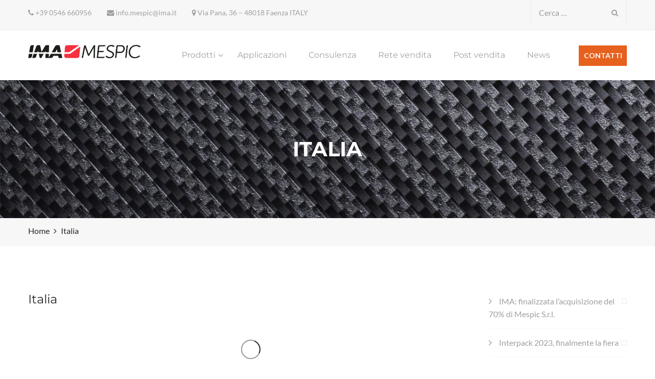

--- FILE ---
content_type: text/html; charset=UTF-8
request_url: https://www.mespic.it/mapster-wp-location/4399/
body_size: 17393
content:
<!DOCTYPE html>
<html lang="it-IT">
<head><style>img.lazy{min-height:1px}</style><link href="https://www.mespic.it/wp-content/plugins/w3-total-cache/pub/js/lazyload.min.js" as="script">
	<meta charset="UTF-8">
	<meta name="viewport" content="width=device-width, initial-scale=1">
	<link rel="pingback" href="https://www.mespic.it/xmlrpc.php">

	<meta name='robots' content='index, follow, max-image-preview:large, max-snippet:-1, max-video-preview:-1' />
	<style>img:is([sizes="auto" i], [sizes^="auto," i]) { contain-intrinsic-size: 3000px 1500px }</style>
	<script id="cookieyes" type="text/javascript" src="https://cdn-cookieyes.com/client_data/4463214629104817ff16a11f/script.js"></script>
	<!-- This site is optimized with the Yoast SEO plugin v24.9 - https://yoast.com/wordpress/plugins/seo/ -->
	<title>Italia - MESPIC S.r.l.</title>
	<link rel="canonical" href="https://www.mespic.it/mapster-wp-location/4399/" />
	<meta property="og:locale" content="it_IT" />
	<meta property="og:type" content="article" />
	<meta property="og:title" content="Italia - MESPIC S.r.l." />
	<meta property="og:url" content="https://www.mespic.it/mapster-wp-location/4399/" />
	<meta property="og:site_name" content="MESPIC S.r.l." />
	<meta property="article:modified_time" content="2022-11-03T13:01:41+00:00" />
	<meta name="twitter:card" content="summary_large_image" />
	<script type="application/ld+json" class="yoast-schema-graph">{"@context":"https://schema.org","@graph":[{"@type":"WebPage","@id":"https://www.mespic.it/mapster-wp-location/4399/","url":"https://www.mespic.it/mapster-wp-location/4399/","name":"Italia - MESPIC S.r.l.","isPartOf":{"@id":"https://www.mespic.it/#website"},"datePublished":"2022-07-29T10:31:49+00:00","dateModified":"2022-11-03T13:01:41+00:00","breadcrumb":{"@id":"https://www.mespic.it/mapster-wp-location/4399/#breadcrumb"},"inLanguage":"it-IT","potentialAction":[{"@type":"ReadAction","target":["https://www.mespic.it/mapster-wp-location/4399/"]}]},{"@type":"BreadcrumbList","@id":"https://www.mespic.it/mapster-wp-location/4399/#breadcrumb","itemListElement":[{"@type":"ListItem","position":1,"name":"Home","item":"https://www.mespic.it/"},{"@type":"ListItem","position":2,"name":"Locations","item":"https://www.mespic.it/mapster-wp-location/"},{"@type":"ListItem","position":3,"name":"Italia"}]},{"@type":"WebSite","@id":"https://www.mespic.it/#website","url":"https://www.mespic.it/","name":"MESPIC S.r.l.","description":"Fornitore di impianti industriali a Faenza","potentialAction":[{"@type":"SearchAction","target":{"@type":"EntryPoint","urlTemplate":"https://www.mespic.it/?s={search_term_string}"},"query-input":{"@type":"PropertyValueSpecification","valueRequired":true,"valueName":"search_term_string"}}],"inLanguage":"it-IT"}]}</script>
	<!-- / Yoast SEO plugin. -->


<link rel='dns-prefetch' href='//maps.googleapis.com' />
<link rel="alternate" type="application/rss+xml" title="MESPIC S.r.l. &raquo; Feed" href="https://www.mespic.it/feed/" />
<link rel="alternate" type="application/rss+xml" title="MESPIC S.r.l. &raquo; Feed dei commenti" href="https://www.mespic.it/comments/feed/" />
<script type="text/javascript">
/* <![CDATA[ */
window._wpemojiSettings = {"baseUrl":"https:\/\/s.w.org\/images\/core\/emoji\/15.0.3\/72x72\/","ext":".png","svgUrl":"https:\/\/s.w.org\/images\/core\/emoji\/15.0.3\/svg\/","svgExt":".svg","source":{"concatemoji":"https:\/\/www.mespic.it\/wp-includes\/js\/wp-emoji-release.min.js?ver=88944bb45c6862c3d1b43a960e46f44b"}};
/*! This file is auto-generated */
!function(i,n){var o,s,e;function c(e){try{var t={supportTests:e,timestamp:(new Date).valueOf()};sessionStorage.setItem(o,JSON.stringify(t))}catch(e){}}function p(e,t,n){e.clearRect(0,0,e.canvas.width,e.canvas.height),e.fillText(t,0,0);var t=new Uint32Array(e.getImageData(0,0,e.canvas.width,e.canvas.height).data),r=(e.clearRect(0,0,e.canvas.width,e.canvas.height),e.fillText(n,0,0),new Uint32Array(e.getImageData(0,0,e.canvas.width,e.canvas.height).data));return t.every(function(e,t){return e===r[t]})}function u(e,t,n){switch(t){case"flag":return n(e,"\ud83c\udff3\ufe0f\u200d\u26a7\ufe0f","\ud83c\udff3\ufe0f\u200b\u26a7\ufe0f")?!1:!n(e,"\ud83c\uddfa\ud83c\uddf3","\ud83c\uddfa\u200b\ud83c\uddf3")&&!n(e,"\ud83c\udff4\udb40\udc67\udb40\udc62\udb40\udc65\udb40\udc6e\udb40\udc67\udb40\udc7f","\ud83c\udff4\u200b\udb40\udc67\u200b\udb40\udc62\u200b\udb40\udc65\u200b\udb40\udc6e\u200b\udb40\udc67\u200b\udb40\udc7f");case"emoji":return!n(e,"\ud83d\udc26\u200d\u2b1b","\ud83d\udc26\u200b\u2b1b")}return!1}function f(e,t,n){var r="undefined"!=typeof WorkerGlobalScope&&self instanceof WorkerGlobalScope?new OffscreenCanvas(300,150):i.createElement("canvas"),a=r.getContext("2d",{willReadFrequently:!0}),o=(a.textBaseline="top",a.font="600 32px Arial",{});return e.forEach(function(e){o[e]=t(a,e,n)}),o}function t(e){var t=i.createElement("script");t.src=e,t.defer=!0,i.head.appendChild(t)}"undefined"!=typeof Promise&&(o="wpEmojiSettingsSupports",s=["flag","emoji"],n.supports={everything:!0,everythingExceptFlag:!0},e=new Promise(function(e){i.addEventListener("DOMContentLoaded",e,{once:!0})}),new Promise(function(t){var n=function(){try{var e=JSON.parse(sessionStorage.getItem(o));if("object"==typeof e&&"number"==typeof e.timestamp&&(new Date).valueOf()<e.timestamp+604800&&"object"==typeof e.supportTests)return e.supportTests}catch(e){}return null}();if(!n){if("undefined"!=typeof Worker&&"undefined"!=typeof OffscreenCanvas&&"undefined"!=typeof URL&&URL.createObjectURL&&"undefined"!=typeof Blob)try{var e="postMessage("+f.toString()+"("+[JSON.stringify(s),u.toString(),p.toString()].join(",")+"));",r=new Blob([e],{type:"text/javascript"}),a=new Worker(URL.createObjectURL(r),{name:"wpTestEmojiSupports"});return void(a.onmessage=function(e){c(n=e.data),a.terminate(),t(n)})}catch(e){}c(n=f(s,u,p))}t(n)}).then(function(e){for(var t in e)n.supports[t]=e[t],n.supports.everything=n.supports.everything&&n.supports[t],"flag"!==t&&(n.supports.everythingExceptFlag=n.supports.everythingExceptFlag&&n.supports[t]);n.supports.everythingExceptFlag=n.supports.everythingExceptFlag&&!n.supports.flag,n.DOMReady=!1,n.readyCallback=function(){n.DOMReady=!0}}).then(function(){return e}).then(function(){var e;n.supports.everything||(n.readyCallback(),(e=n.source||{}).concatemoji?t(e.concatemoji):e.wpemoji&&e.twemoji&&(t(e.twemoji),t(e.wpemoji)))}))}((window,document),window._wpemojiSettings);
/* ]]> */
</script>
<style id='wp-emoji-styles-inline-css' type='text/css'>

	img.wp-smiley, img.emoji {
		display: inline !important;
		border: none !important;
		box-shadow: none !important;
		height: 1em !important;
		width: 1em !important;
		margin: 0 0.07em !important;
		vertical-align: -0.1em !important;
		background: none !important;
		padding: 0 !important;
	}
</style>
<link rel='stylesheet' id='wp-block-library-css' href='https://www.mespic.it/wp-includes/css/dist/block-library/style.min.css?ver=88944bb45c6862c3d1b43a960e46f44b' type='text/css' media='all' />
<style id='classic-theme-styles-inline-css' type='text/css'>
/*! This file is auto-generated */
.wp-block-button__link{color:#fff;background-color:#32373c;border-radius:9999px;box-shadow:none;text-decoration:none;padding:calc(.667em + 2px) calc(1.333em + 2px);font-size:1.125em}.wp-block-file__button{background:#32373c;color:#fff;text-decoration:none}
</style>
<style id='global-styles-inline-css' type='text/css'>
:root{--wp--preset--aspect-ratio--square: 1;--wp--preset--aspect-ratio--4-3: 4/3;--wp--preset--aspect-ratio--3-4: 3/4;--wp--preset--aspect-ratio--3-2: 3/2;--wp--preset--aspect-ratio--2-3: 2/3;--wp--preset--aspect-ratio--16-9: 16/9;--wp--preset--aspect-ratio--9-16: 9/16;--wp--preset--color--black: #000000;--wp--preset--color--cyan-bluish-gray: #abb8c3;--wp--preset--color--white: #ffffff;--wp--preset--color--pale-pink: #f78da7;--wp--preset--color--vivid-red: #cf2e2e;--wp--preset--color--luminous-vivid-orange: #ff6900;--wp--preset--color--luminous-vivid-amber: #fcb900;--wp--preset--color--light-green-cyan: #7bdcb5;--wp--preset--color--vivid-green-cyan: #00d084;--wp--preset--color--pale-cyan-blue: #8ed1fc;--wp--preset--color--vivid-cyan-blue: #0693e3;--wp--preset--color--vivid-purple: #9b51e0;--wp--preset--gradient--vivid-cyan-blue-to-vivid-purple: linear-gradient(135deg,rgba(6,147,227,1) 0%,rgb(155,81,224) 100%);--wp--preset--gradient--light-green-cyan-to-vivid-green-cyan: linear-gradient(135deg,rgb(122,220,180) 0%,rgb(0,208,130) 100%);--wp--preset--gradient--luminous-vivid-amber-to-luminous-vivid-orange: linear-gradient(135deg,rgba(252,185,0,1) 0%,rgba(255,105,0,1) 100%);--wp--preset--gradient--luminous-vivid-orange-to-vivid-red: linear-gradient(135deg,rgba(255,105,0,1) 0%,rgb(207,46,46) 100%);--wp--preset--gradient--very-light-gray-to-cyan-bluish-gray: linear-gradient(135deg,rgb(238,238,238) 0%,rgb(169,184,195) 100%);--wp--preset--gradient--cool-to-warm-spectrum: linear-gradient(135deg,rgb(74,234,220) 0%,rgb(151,120,209) 20%,rgb(207,42,186) 40%,rgb(238,44,130) 60%,rgb(251,105,98) 80%,rgb(254,248,76) 100%);--wp--preset--gradient--blush-light-purple: linear-gradient(135deg,rgb(255,206,236) 0%,rgb(152,150,240) 100%);--wp--preset--gradient--blush-bordeaux: linear-gradient(135deg,rgb(254,205,165) 0%,rgb(254,45,45) 50%,rgb(107,0,62) 100%);--wp--preset--gradient--luminous-dusk: linear-gradient(135deg,rgb(255,203,112) 0%,rgb(199,81,192) 50%,rgb(65,88,208) 100%);--wp--preset--gradient--pale-ocean: linear-gradient(135deg,rgb(255,245,203) 0%,rgb(182,227,212) 50%,rgb(51,167,181) 100%);--wp--preset--gradient--electric-grass: linear-gradient(135deg,rgb(202,248,128) 0%,rgb(113,206,126) 100%);--wp--preset--gradient--midnight: linear-gradient(135deg,rgb(2,3,129) 0%,rgb(40,116,252) 100%);--wp--preset--font-size--small: 13px;--wp--preset--font-size--medium: 20px;--wp--preset--font-size--large: 36px;--wp--preset--font-size--x-large: 42px;--wp--preset--spacing--20: 0.44rem;--wp--preset--spacing--30: 0.67rem;--wp--preset--spacing--40: 1rem;--wp--preset--spacing--50: 1.5rem;--wp--preset--spacing--60: 2.25rem;--wp--preset--spacing--70: 3.38rem;--wp--preset--spacing--80: 5.06rem;--wp--preset--shadow--natural: 6px 6px 9px rgba(0, 0, 0, 0.2);--wp--preset--shadow--deep: 12px 12px 50px rgba(0, 0, 0, 0.4);--wp--preset--shadow--sharp: 6px 6px 0px rgba(0, 0, 0, 0.2);--wp--preset--shadow--outlined: 6px 6px 0px -3px rgba(255, 255, 255, 1), 6px 6px rgba(0, 0, 0, 1);--wp--preset--shadow--crisp: 6px 6px 0px rgba(0, 0, 0, 1);}:where(.is-layout-flex){gap: 0.5em;}:where(.is-layout-grid){gap: 0.5em;}body .is-layout-flex{display: flex;}.is-layout-flex{flex-wrap: wrap;align-items: center;}.is-layout-flex > :is(*, div){margin: 0;}body .is-layout-grid{display: grid;}.is-layout-grid > :is(*, div){margin: 0;}:where(.wp-block-columns.is-layout-flex){gap: 2em;}:where(.wp-block-columns.is-layout-grid){gap: 2em;}:where(.wp-block-post-template.is-layout-flex){gap: 1.25em;}:where(.wp-block-post-template.is-layout-grid){gap: 1.25em;}.has-black-color{color: var(--wp--preset--color--black) !important;}.has-cyan-bluish-gray-color{color: var(--wp--preset--color--cyan-bluish-gray) !important;}.has-white-color{color: var(--wp--preset--color--white) !important;}.has-pale-pink-color{color: var(--wp--preset--color--pale-pink) !important;}.has-vivid-red-color{color: var(--wp--preset--color--vivid-red) !important;}.has-luminous-vivid-orange-color{color: var(--wp--preset--color--luminous-vivid-orange) !important;}.has-luminous-vivid-amber-color{color: var(--wp--preset--color--luminous-vivid-amber) !important;}.has-light-green-cyan-color{color: var(--wp--preset--color--light-green-cyan) !important;}.has-vivid-green-cyan-color{color: var(--wp--preset--color--vivid-green-cyan) !important;}.has-pale-cyan-blue-color{color: var(--wp--preset--color--pale-cyan-blue) !important;}.has-vivid-cyan-blue-color{color: var(--wp--preset--color--vivid-cyan-blue) !important;}.has-vivid-purple-color{color: var(--wp--preset--color--vivid-purple) !important;}.has-black-background-color{background-color: var(--wp--preset--color--black) !important;}.has-cyan-bluish-gray-background-color{background-color: var(--wp--preset--color--cyan-bluish-gray) !important;}.has-white-background-color{background-color: var(--wp--preset--color--white) !important;}.has-pale-pink-background-color{background-color: var(--wp--preset--color--pale-pink) !important;}.has-vivid-red-background-color{background-color: var(--wp--preset--color--vivid-red) !important;}.has-luminous-vivid-orange-background-color{background-color: var(--wp--preset--color--luminous-vivid-orange) !important;}.has-luminous-vivid-amber-background-color{background-color: var(--wp--preset--color--luminous-vivid-amber) !important;}.has-light-green-cyan-background-color{background-color: var(--wp--preset--color--light-green-cyan) !important;}.has-vivid-green-cyan-background-color{background-color: var(--wp--preset--color--vivid-green-cyan) !important;}.has-pale-cyan-blue-background-color{background-color: var(--wp--preset--color--pale-cyan-blue) !important;}.has-vivid-cyan-blue-background-color{background-color: var(--wp--preset--color--vivid-cyan-blue) !important;}.has-vivid-purple-background-color{background-color: var(--wp--preset--color--vivid-purple) !important;}.has-black-border-color{border-color: var(--wp--preset--color--black) !important;}.has-cyan-bluish-gray-border-color{border-color: var(--wp--preset--color--cyan-bluish-gray) !important;}.has-white-border-color{border-color: var(--wp--preset--color--white) !important;}.has-pale-pink-border-color{border-color: var(--wp--preset--color--pale-pink) !important;}.has-vivid-red-border-color{border-color: var(--wp--preset--color--vivid-red) !important;}.has-luminous-vivid-orange-border-color{border-color: var(--wp--preset--color--luminous-vivid-orange) !important;}.has-luminous-vivid-amber-border-color{border-color: var(--wp--preset--color--luminous-vivid-amber) !important;}.has-light-green-cyan-border-color{border-color: var(--wp--preset--color--light-green-cyan) !important;}.has-vivid-green-cyan-border-color{border-color: var(--wp--preset--color--vivid-green-cyan) !important;}.has-pale-cyan-blue-border-color{border-color: var(--wp--preset--color--pale-cyan-blue) !important;}.has-vivid-cyan-blue-border-color{border-color: var(--wp--preset--color--vivid-cyan-blue) !important;}.has-vivid-purple-border-color{border-color: var(--wp--preset--color--vivid-purple) !important;}.has-vivid-cyan-blue-to-vivid-purple-gradient-background{background: var(--wp--preset--gradient--vivid-cyan-blue-to-vivid-purple) !important;}.has-light-green-cyan-to-vivid-green-cyan-gradient-background{background: var(--wp--preset--gradient--light-green-cyan-to-vivid-green-cyan) !important;}.has-luminous-vivid-amber-to-luminous-vivid-orange-gradient-background{background: var(--wp--preset--gradient--luminous-vivid-amber-to-luminous-vivid-orange) !important;}.has-luminous-vivid-orange-to-vivid-red-gradient-background{background: var(--wp--preset--gradient--luminous-vivid-orange-to-vivid-red) !important;}.has-very-light-gray-to-cyan-bluish-gray-gradient-background{background: var(--wp--preset--gradient--very-light-gray-to-cyan-bluish-gray) !important;}.has-cool-to-warm-spectrum-gradient-background{background: var(--wp--preset--gradient--cool-to-warm-spectrum) !important;}.has-blush-light-purple-gradient-background{background: var(--wp--preset--gradient--blush-light-purple) !important;}.has-blush-bordeaux-gradient-background{background: var(--wp--preset--gradient--blush-bordeaux) !important;}.has-luminous-dusk-gradient-background{background: var(--wp--preset--gradient--luminous-dusk) !important;}.has-pale-ocean-gradient-background{background: var(--wp--preset--gradient--pale-ocean) !important;}.has-electric-grass-gradient-background{background: var(--wp--preset--gradient--electric-grass) !important;}.has-midnight-gradient-background{background: var(--wp--preset--gradient--midnight) !important;}.has-small-font-size{font-size: var(--wp--preset--font-size--small) !important;}.has-medium-font-size{font-size: var(--wp--preset--font-size--medium) !important;}.has-large-font-size{font-size: var(--wp--preset--font-size--large) !important;}.has-x-large-font-size{font-size: var(--wp--preset--font-size--x-large) !important;}
:where(.wp-block-post-template.is-layout-flex){gap: 1.25em;}:where(.wp-block-post-template.is-layout-grid){gap: 1.25em;}
:where(.wp-block-columns.is-layout-flex){gap: 2em;}:where(.wp-block-columns.is-layout-grid){gap: 2em;}
:root :where(.wp-block-pullquote){font-size: 1.5em;line-height: 1.6;}
</style>
<link rel='stylesheet' id='contact-form-7-css' href='https://www.mespic.it/wp-content/plugins/contact-form-7/includes/css/styles.css?ver=6.0.6' type='text/css' media='all' />
<link rel='stylesheet' id='powertip-css' href='https://www.mespic.it/wp-content/plugins/devvn-image-hotspot/frontend/css/jquery.powertip.min.css?ver=1.2.0' type='text/css' media='all' />
<link rel='stylesheet' id='maps-points-css' href='https://www.mespic.it/wp-content/plugins/devvn-image-hotspot/frontend/css/maps_points.css?ver=1.2.8' type='text/css' media='all' />
<link rel='stylesheet' id='dashicons-css' href='https://www.mespic.it/wp-includes/css/dashicons.min.css?ver=88944bb45c6862c3d1b43a960e46f44b' type='text/css' media='all' />
<link rel='stylesheet' id='rs-plugin-settings-css' href='https://www.mespic.it/wp-content/plugins/revslider/public/assets/css/settings.css?ver=5.4.7.1' type='text/css' media='all' />
<style id='rs-plugin-settings-inline-css' type='text/css'>
#rs-demo-id {}
</style>
<link rel='stylesheet' id='wpml-legacy-dropdown-0-css' href='https://www.mespic.it/wp-content/plugins/sitepress-multilingual-cms/templates/language-switchers/legacy-dropdown/style.min.css?ver=1' type='text/css' media='all' />
<style id='wpml-legacy-dropdown-0-inline-css' type='text/css'>
.wpml-ls-sidebars-blog-sidebar{background-color:#ffffff;}.wpml-ls-sidebars-blog-sidebar, .wpml-ls-sidebars-blog-sidebar .wpml-ls-sub-menu, .wpml-ls-sidebars-blog-sidebar a {border-color:#cdcdcd;}.wpml-ls-sidebars-blog-sidebar a, .wpml-ls-sidebars-blog-sidebar .wpml-ls-sub-menu a, .wpml-ls-sidebars-blog-sidebar .wpml-ls-sub-menu a:link, .wpml-ls-sidebars-blog-sidebar li:not(.wpml-ls-current-language) .wpml-ls-link, .wpml-ls-sidebars-blog-sidebar li:not(.wpml-ls-current-language) .wpml-ls-link:link {color:#444444;background-color:#ffffff;}.wpml-ls-sidebars-blog-sidebar .wpml-ls-sub-menu a:hover,.wpml-ls-sidebars-blog-sidebar .wpml-ls-sub-menu a:focus, .wpml-ls-sidebars-blog-sidebar .wpml-ls-sub-menu a:link:hover, .wpml-ls-sidebars-blog-sidebar .wpml-ls-sub-menu a:link:focus {color:#000000;background-color:#eeeeee;}.wpml-ls-sidebars-blog-sidebar .wpml-ls-current-language > a {color:#444444;background-color:#ffffff;}.wpml-ls-sidebars-blog-sidebar .wpml-ls-current-language:hover>a, .wpml-ls-sidebars-blog-sidebar .wpml-ls-current-language>a:focus {color:#000000;background-color:#eeeeee;}
</style>
<link rel='stylesheet' id='wpml-legacy-dropdown-click-0-css' href='https://www.mespic.it/wp-content/plugins/sitepress-multilingual-cms/templates/language-switchers/legacy-dropdown-click/style.min.css?ver=1' type='text/css' media='all' />
<link rel='stylesheet' id='wpml-legacy-horizontal-list-0-css' href='https://www.mespic.it/wp-content/plugins/sitepress-multilingual-cms/templates/language-switchers/legacy-list-horizontal/style.min.css?ver=1' type='text/css' media='all' />
<link rel='stylesheet' id='factoryplus-fonts-css' href='https://fonts.googleapis.com/css?family=Montserrat%3A400%2C700%7CLato%3A400%2C300%2C300italic%2C400italic%2C700%2C700italic%2C900%2C900italic%7CPoppins%3A300%2C400%2C500%2C600%2C700&#038;subset=latin%2Clatin-ext&#038;ver=20161025' type='text/css' media='all' />
<link rel='stylesheet' id='factoryplus-icons-css' href='https://www.mespic.it/wp-content/themes/factoryplus/css/factoryplus-icons.css?ver=20161025' type='text/css' media='all' />
<link rel='stylesheet' id='bootstrap-css' href='https://www.mespic.it/wp-content/themes/factoryplus/css/bootstrap.min.css?ver=3.3.7' type='text/css' media='all' />
<link rel='stylesheet' id='fontawesome-css' href='https://www.mespic.it/wp-content/themes/factoryplus/css/font-awesome.min.css?ver=4.6.3' type='text/css' media='all' />
<link rel='stylesheet' id='factoryplus-css' href='https://www.mespic.it/wp-content/themes/factoryplus/style.css?ver=20161025' type='text/css' media='all' />
<style id='factoryplus-inline-css' type='text/css'>
.site-header .logo img  {width:220px; }.header-title { background-image: url(https://www.mespic.it/wp-content/uploads/2018/05/bk.jpg); }.site-footer {background-color: #353535;}.footer-widgets {background-color: #545454;}.footer-v2 .footer-widgets {background-image: url( http://test-mespic.evoluzioniweb.it/wp-content/uploads/2018/05/8-footer-bg.jpg);}	/* Color Scheme */

	/*Background Color*/

	.fp-form-3 .submit input,
	.fp-form-email input[type="submit"],
	.mejs-container .mejs-controls .mejs-horizontal-volume-slider .mejs-horizontal-volume-current,
	.mejs-container .mejs-controls .mejs-volume-button .mejs-volume-slider .mejs-volume-handle,
	.mejs-container .mejs-controls .mejs-volume-button .mejs-volume-slider .mejs-volume-current,
	.mejs-container .mejs-controls .mejs-time-rail .mejs-time-current,
	.header-v4 .header-main,
	.header-v5 .header-extra-text a,
	.header-v5 .header-extra-text a:before,
	.home-header-v4 .header-main,
	.home-header-v5 .header-extra-text a,
	.home-header-v5 .header-extra-text a:before,
	.main-nav li li:hover,
	.numeric-navigation .page-numbers:hover,.numeric-navigation .page-numbers.current,
	.project-nav-ajax .numeric-navigation .page-numbers.next,
	.fp-btn,
	.fp-btn-2nd:hover,.fp-btn-2nd:focus,
	.socials-share a:hover,
	.service .service-thumbnail a:before,
	.project blockquote:before,
	.single-project-title:before,.fp-related-project h3:before,
	.single-project-title:after,.fp-related-project h3:after,
	.fp-related-project .owl-controls .owl-buttons div:hover,
	.all-project ul.filter li:after,
	.all-project ul.filter li.active:after,.all-project ul.filter li:hover:after,
	.project-inner:before,
	.error404 .error-404 .search-form:after,
	.single-service blockquote:before,
	.comments-title:before,.comment-reply-title:before,.comments-title:after,.comment-reply-title:after,
	.comment-respond .form-submit .submit,
	.widget .widget-title:after,
	.tabs-widget .tabs-nav li a.active,
	.widget_search .search-form:after,
	.service-sidebar .menu-service-menu-container li:hover,
	.service-sidebar .menu-service-menu-container li.current-menu-item,
	.service-sidebar .download .item-download span,
	.service-sidebar .download .item-download:hover,
	.woocommerce .added_to_cart:hover,.woocommerce button.button:hover,.woocommerce a.button:hover,.woocommerce input.button:hover,.woocommerce #respond input#submit:hover,.woocommerce .added_to_cart:focus,.woocommerce button.button:focus,.woocommerce a.button:focus,.woocommerce input.button:focus,.woocommerce #respond input#submit:focus,
	.woocommerce .added_to_cart.alt:hover,.woocommerce button.button.alt:hover,.woocommerce a.button.alt:hover,.woocommerce input.button.alt:hover,.woocommerce #respond input#submit.alt:hover,.woocommerce .added_to_cart.alt:focus,.woocommerce button.button.alt:focus,.woocommerce a.button.alt:focus,.woocommerce input.button.alt:focus,.woocommerce #respond input#submit.alt:focus,
	.woocommerce div.product div.summary button.single_add_to_cart_button,
	.woocommerce div.product div.summary .product-share a:hover,
	.woocommerce div.product .woocommerce-tabs ul.tabs li.active,.woocommerce div.product .woocommerce-tabs ul.tabs li:hover,
	.woocommerce #reviews #review_form .comment-form .form-submit input.submit,
	.woocommerce .related.products h2:before,.woocommerce .related.products h2:after,
	.woocommerce .related.products .owl-controls .owl-buttons div:hover,
	.woocommerce ul.products li.product .product-header .product-quick-view,
	.woocommerce form.checkout .woocommerce-billing-fields h3:before,
	.woocommerce form.checkout h3 label:before,
	.woocommerce form.checkout .woocommerce-billing-fields h3:after,
	.woocommerce form.checkout h3 label:after,
	.woocommerce form.checkout .woocommerce-additional-fields h3:after,
	.woocommerce form.checkout .woocommerce-additional-fields h3:before,
	.woocommerce form.checkout #payment div.place-order .button,
	.woocommerce .widget_price_filter .price_slider .ui-slider-range,
	.woocommerce .widget_price_filter .price_slider_amount .button,
	.woocommerce nav.woocommerce-pagination ul li .page-numbers:hover,.woocommerce nav.woocommerce-pagination ul li .page-numbers.current,
	.woocommerce-account .col2-set h2:before,.woocommerce-account .col2-set h2:after,
	.woocommerce-account form.login .button,.woocommerce-account form.register .button,
	.woocommerce-account .woocommerce-MyAccount-content form.edit-account .button,
	.woocommerce-cart .cart_totals h2:before,.woocommerce-cart .cart_totals h2:after,
	.woocommerce-cart table.cart td.actions .coupon .button,
	.woocommerce-cart .wc-proceed-to-checkout a.button,
	.footer-widgets .fp-form-field .subscribe:after,
	.latest-project a:before,
	.owl-controls .owl-buttons div:hover,
	.search-no-results .search-form:after,
	.header-sticky .site-header.minimized .main-nav ul.menu > li.menu-item-button-link a,
	.header-sticky .site-header.minimizing .main-nav ul.menu > li.menu-item-button-link a,
	.header-sticky.header-v4 .site-header.minimized .main-nav ul.menu > li.menu-item-button-link a,
	.header-sticky.home-header-v4 .site-header.minimized .main-nav ul.menu > li.menu-item-button-link a,
	.fp-estimation input[type="submit"],
	.header-sticky.header-v8 .site-header.minimized .main-nav ul.menu li.fp-home,
	.header-sticky.home-header-v8 .site-header.minimized .main-nav ul.menu li.fp-home,
	.header-sticky.header-v8 .site-header.minimized .main-nav ul.menu li.menu-item-button-link,
	.header-sticky.home-header-v8 .site-header.minimized .main-nav ul.menu li.menu-item-button-link,
	.header-v6 .contact-widget,
	.header-v7 .menu-item-button-link,
	.header-v7 .main-nav ul.menu li.fp-home,
	.header-v9 .main-nav .menu-item-button-link a,
	.header-v9 .main-nav .menu-item-button-link a:before,
	.home-header-v6 .contact-widget,
	.home-header-v7 .menu-item-button-link,
	.home-header-v7 .main-nav ul.menu li.fp-home,
	.home-header-v9 .main-nav .menu-item-button-link a,
	.home-header-v9 .main-nav .menu-item-button-link a:before,
	.service-sidebar .services-menu-widget li:hover,
	.service-sidebar .services-menu-widget li.current-menu-item
	 {background-color: #e6601e}

	.woocommerce-wishlist a.remove:hover,
	.fp_secondline,
	.fp_firstline,
	.tp-caption.fp_button_layer:hover,
	.fp_button_layer:hover,
	.factoryplus-arrow:hover,
	.factoryplus-bullets.tp-bullets .tp-bullet.selected,
	.factoryplus-bullets.tp-bullets .tp-bullet:hover {background-color: #e6601e !important}

	@media (max-width: 1024px) {
		div.fp-latest-project .item-project .project-summary, .project-inner .project-summary {background-color: #e6601e }
	}


	/*Border Color*/

	.fp_button_layer:hover,
	.numeric-navigation .page-numbers:hover,.numeric-navigation .page-numbers.current,
	.fp-related-project .owl-controls .owl-buttons div:hover,
	.error404 .error-404 .search-form:after,
	.backtotop,
	.widget_tag_cloud a:hover,
	.widget_search .search-form:after,
	.woocommerce div.product div.summary .product-share a:hover,
	.woocommerce div.product .woocommerce-tabs ul.tabs li.active,.woocommerce div.product .woocommerce-tabs ul.tabs li:hover,
	.woocommerce .related.products .owl-controls .owl-buttons div:hover,
	.woocommerce ul.products li.product .product-inner:hover img,
	.woocommerce .widget_price_filter .price_slider .ui-slider-handle,
	.woocommerce .widget_product_tag_cloud a:hover,
	.woocommerce nav.woocommerce-pagination ul li .page-numbers:hover,.woocommerce nav.woocommerce-pagination ul li .page-numbers.current,
	.search-no-results .search-form:after,
	.header-v6 .footer-widgets .fp-form-field .subscribe input[type="email"],
	.header-v7 .fp-form-field .subscribe input[type="email"],
	.header-v8 .fp-form-field .subscribe input[type="email"],
	.header-v9 .fp-form-field .subscribe input[type="email"],
	.home-header-v6 .footer-widgets .fp-form-field .subscribe input[type="email"],
	.home-header-v7 .fp-form-field .subscribe input[type="email"],
	.home-header-v8 .fp-form-field .subscribe input[type="email"],
	.home-header-v9 .fp-form-field .subscribe input[type="email"]
	{border-color: #e6601e}

	.fp_button_layer:hover,
	.tp-caption.fp_button_layer:hover,
	.factoryplus-arrow:hover {border-color: #e6601e !important}

	/*Border Top*/

	.header-v5 .header-extra-text a:after,
	.home-header-v5 .header-extra-text a:after,
	.woocommerce span.ribbons:before,
	.header-v9 .main-nav .menu-item-button-link a:after,
	.home-header-v9 .main-nav .menu-item-button-link a:after
	{border-top-color: #e6601e}


	/*Border Left*/

	blockquote,
	.main-nav li li,
	.project blockquote,
	.single-service blockquote,
	.woocommerce span.ribbons:before{border-left-color: #e6601e}

	/*Border Bottom*/

	.header-v3 .topbar,
	.home-header-v3 .topbar,
	.error404 .error-404 .back-home a{border-bottom-color: #e6601e}

	/*Color*/
	.main-nav ul.menu > li.current-menu-item > a,
	.main-nav ul.menu > li.current-menu-parent > a,
	.main-nav ul.menu > li:hover > a,
	.header-sticky .site-header.minimized .main-nav ul.menu > li.current-menu-item > a,
	.header-sticky .site-header.minimized .main-nav ul.menu > li.current-menu-parent > a,
	.header-sticky .site-header.minimized .main-nav ul.menu > li:hover > a,
	.fp-form-1 .info span.phone-number,
	.fp-form-email p.text,
	.mejs-container .mejs-controls .mejs-time span,
	.topbar .topbar-socials li:hover a,
	.header-v4 .extra-text-left span,
	.header-v4 .extra-text-right span,
	.home-header-v4 .extra-text-left span,
	.home-header-v4 .extra-text-right span,
	.main-nav ul.menu > li.current-menu-item > a,
	.post-navigation a:hover,
	.primary-mobile-nav ul.menu li.current-menu-item > a,
	.blog-wrapper .entry-thumbnail a i,
	.blog-list .blog-wrapper .read-more:hover,
	.project cite span,
	.metas .fa,
	.error404 .error-404 .back-home a,
	.single-service cite span,
	.backtotop,
	.backtotop .fa,
	.backtotop:hover,
	.backtotop:hover .fa,
	.comment .comment-reply-link:hover,
	.widget_categories li:before,.widget_recent_comments li:before,.widget_rss li:before,.widget_pages li:before,.widget_archive li:before,.widget_nav_menu li:before,.widget_recent_entries li:before,.widget_meta li:before,.widget-recent-comments li:before,
	.widget_categories li:hover,.widget_recent_comments li:hover,.widget_rss li:hover,.widget_pages li:hover,.widget_archive li:hover,.widget_nav_menu li:hover,.widget_recent_entries li:hover,.widget_meta li:hover,.widget-recent-comments li:hover,
	.widget_categories li:hover a,.widget_recent_comments li:hover a,.widget_rss li:hover a,.widget_pages li:hover a,.widget_archive li:hover a,.widget_nav_menu li:hover a,.widget_recent_entries li:hover a,.widget_meta li:hover a,.widget-recent-comments li:hover a,
	.widget_categories li:hover a:before,.widget_recent_comments li:hover a:before,.widget_rss li:hover a:before,.widget_pages li:hover a:before,.widget_archive li:hover a:before,.widget_nav_menu li:hover a:before,.widget_recent_entries li:hover a:before,.widget_meta li:hover a:before,.widget-recent-comments li:hover a:before,
	.widget_tag_cloud a:hover,
	.widget-about a:hover,
	.service-sidebar .download .item-download:hover span,
	.service-sidebar .business span .fa,
	.service-sidebar .business span.name,
	.woocommerce .star-rating span:before,
	.woocommerce div.product div.summary .stock .fa,
	.woocommerce div.product div.summary p.price > span,
	.woocommerce div.product div.summary p.price ins,
	.woocommerce #reviews #review_form .comment-form .comment-form-rating .stars a,
	.woocommerce #reviews #comments ol.commentlist li .comment-text p.meta,
	.woocommerce .quantity .increase:hover,.woocommerce .quantity .decrease:hover,
	.woocommerce ul.products li.product .price > span,
	.woocommerce ul.products li.product .price ins,
	.woocommerce table.shop_table td.product-subtotal,
	.woocommerce .widget_product_categories li:before,
	.woocommerce .widget_product_categories li:hover,
	.woocommerce .widget_product_categories li:hover a,
	.woocommerce .widget_product_categories li:hover a:before,
	.woocommerce ul.product_list_widget li > span.amount,
	.woocommerce ul.product_list_widget li ins,
	.woocommerce .widget_product_tag_cloud a:hover,
	.woocommerce-wishlist table.shop_table tr td.product-stock-status span.wishlist-in-stock,
	.woocommerce-wishlist table.shop_table tbody .product-price > span,
	.woocommerce-wishlist table.shop_table tbody .product-price ins,
	.woocommerce-account form.login .lost_password a,.woocommerce-account form.register .lost_password a,
	.woocommerce-account .woocommerce-MyAccount-navigation ul li:hover a,.woocommerce-account .woocommerce-MyAccount-navigation ul li.is-active a,
	.woocommerce-cart a.remove:hover .fa,
	.site-footer .footer-copyright a,
	.site-footer .footer-text a,
	.footer-widgets .menu li:hover a,.footer-widgets .menu li:hover a:before,
	.footer-widgets .footer-widget-socials li:hover a,
	.footer-widgets .fp-form-field,
	.footer-widgets .footer-contact i,
	.entry-meta a:hover,
	.main-nav .menu-item-text i,
	.header-v7 .extra-text-1 span,
	.header-v7 .extra-text-2 span,
	.home-header-v7 .extra-text-1 span,
	.home-header-v7 .extra-text-2 span,
	.fp-counter.style-2 .fp-icon,
	.header-v8 .main-nav ul.menu > li.fp-home:after,
	.home-header-v8 .main-nav ul.menu > li.fp-home:after,
	.header-extra-text .item-text a:hover,
	.primary-mobile-nav .menu-item-text i
	{color: #e6601e}

	@media (max-width: 1024px) {
		.fp-team div.team-member ul li a {color: #e6601e}
	}

	.woocommerce-cart a.remove:hover,
	.main-nav .menu-item-cart .cart_list .remove:hover,
	.fp_content_layer,
	.tp-caption.fp_content_layer {color: #e6601e !important}	.fp-project-carousel .project-thumb .pro-link,
	.fp-latest-project .item-project .pro-link,
	.project-wrapper .project-inner .pro-link,
	.fp-related-project .project-inner .pro-link
	{ cursor: url( https://www.mespic.it/wp-content/themes/factoryplus/img/cursor.png ), auto; }
</style>
<link rel='stylesheet' id='factoryplus-shortcodes-css' href='https://www.mespic.it/wp-content/plugins/factoryplus-vc-addon//assets/css/frontend.css?ver=1.0.0' type='text/css' media='all' />
<style id='factoryplus-shortcodes-inline-css' type='text/css'>
		/* Color Scheme */

		/*Background Color*/

		.fp-btn,
		.fp-btn-2nd:hover,.fp-btn-2nd:focus,
		.fp-latest-project ul.filter li:after,
		.fp-latest-project ul.filter li.active:after,.fp-latest-project ul.filter li:hover:after,
		.fp-latest-project.light-version ul.filter li:after,
		.fp-latest-project.light-version ul.filter li.active:after,.fp-latest-project.light-version ul.filter li:hover:after,
		.fp-section-title h2:before,
		.fp-section-title h2:after,
		.fp-icon-box:hover .fp-icon,
		.fp-icon-box-6 .fp-icon,
		.fp-counter,
		.fp-testimonials-2 .owl-pagination .owl-page.active span,.fp-testimonials-2 .owl-pagination .owl-page:hover span,
		.fp-testimonials-2.style-2 .owl-pagination .owl-page.active span,.fp-testimonials-2.style-2 .owl-pagination .owl-page:hover span,
		.fp-testimonials-3 .owl-pagination .owl-page.active span,.fp-testimonials-3 .owl-pagination .owl-page:hover span,
		.fp-faq.active h2,
		.fp-faq:hover h2,
		.fp-accordion .icons:hover,
		.fp-accordion.active .icons,
		.fp-accordion.style-1 .icons:hover,
		.fp-accordion.style-1.active .icons,
		.fp-button a:hover,
		.fp-feature-product .owl-controls .owl-buttons div:hover,
		.mejs-container .mejs-controls .mejs-horizontal-volume-slider .mejs-horizontal-volume-current,.mejs-container .mejs-controls .mejs-volume-button .mejs-volume-slider .mejs-volume-handle,.mejs-container .mejs-controls .mejs-volume-button .mejs-volume-slider .mejs-volume-current,
		.mejs-container .mejs-controls .mejs-time-rail .mejs-time-current,
		.fp-project-carousel .owl-controls .owl-buttons div:hover{background-color: #e6601e}

		.fp-button a,
		.fp-testimonials-3 .owl-pagination .owl-page.active span,
		.fp-testimonials-3 .owl-pagination .owl-page:hover span,
		.fp-testimonials-2 .owl-pagination .owl-page.active span,
		.fp-testimonials-2 .owl-pagination .owl-page:hover span,
		.fp-testimonials-2.style-2 .owl-pagination .owl-page.active span,
		.fp-testimonials-2.style-2 .owl-pagination .owl-page:hover span,
		div.main-background-color,
		.fp-testimonials-3 .owl-pagination .owl-page.active span,
		.fp-testimonials-3 .owl-pagination .owl-page:hover span{background-color: #e6601e !important}


		.fp-service-2 .overlay {background-color: rgba( 0, 0, 0, 0.6 ) !important}

		/*Border Color*/

		.fp-icon-box:hover,
		.fp-testimonials .owl-controls .owl-buttons div:hover,
		.fp-testimonials-2 .owl-pagination .owl-page span,
		.fp-testimonials-3 .owl-pagination .owl-page span,
		.fp-accordion.style-1 .icons,
		.fp-feature-product .owl-controls .owl-buttons div:hover{border-color: #e6601e}
		/*Border Bottom*/

		.fp-testimonials-3 .testi-item{border-bottom-color: #e6601e}
		/*Color*/

		.fp-project-carousel .cat-project,
		.fp-latest-post .item-latest-post .entry-thumbnail a i,
		.fp-icon-box .fp-icon,
		.fp-icon-box-2 .sub-title,
		.fp-icon-box-2.light-version .fp-icon,
		.fp-icon-box-3 .fp-icon,
		.fp-icon-box-4 .fp-icon,
		.fp-icon-box-5 .fp-icon,
		.fp-testimonials-grid .testi-job,
		.fp-testimonials i,
		.fp-testimonials .owl-controls .owl-buttons div:hover .fa,
		.fp-testimonials-2 .testi-job,
		.fp-testimonials-3 .testi-job,
		.fp-accordion .icons .fa,
		.fp-accordion.style-1 .icons .fa,
		.fp-phone .hotline span,
		.fp-phone .hotline i,
		.fp-team .team-member ul li:hover a,
		.fp-team .job,
		.mejs-container .mejs-controls .mejs-time span,
		.main-color{color: #e6601e}

</style>
<!--[if lt IE 9]>
<link rel='stylesheet' id='vc_lte_ie9-css' href='https://www.mespic.it/wp-content/plugins/js_composer/assets/css/vc_lte_ie9.min.css?ver=6.0.5' type='text/css' media='screen' />
<![endif]-->
<link rel='stylesheet' id='mapster-wordpress-maps-css' href='https://www.mespic.it/wp-content/plugins/mapster-wp-maps/public/../public/css/dist/maplibre-mwp.css?ver=1.13.0' type='text/css' media='all' />
<script type="text/javascript" src="https://www.mespic.it/wp-includes/js/jquery/jquery.min.js?ver=3.7.1" id="jquery-core-js"></script>
<script type="text/javascript" src="https://www.mespic.it/wp-includes/js/jquery/jquery-migrate.min.js?ver=3.4.1" id="jquery-migrate-js"></script>
<script type="text/javascript" src="https://www.mespic.it/wp-content/plugins/revslider/public/assets/js/jquery.themepunch.tools.min.js?ver=5.4.7.1" id="tp-tools-js"></script>
<script type="text/javascript" src="https://www.mespic.it/wp-content/plugins/revslider/public/assets/js/jquery.themepunch.revolution.min.js?ver=5.4.7.1" id="revmin-js"></script>
<script type="text/javascript" src="https://www.mespic.it/wp-content/plugins/sitepress-multilingual-cms/templates/language-switchers/legacy-dropdown/script.min.js?ver=1" id="wpml-legacy-dropdown-0-js"></script>
<script type="text/javascript" src="https://www.mespic.it/wp-content/plugins/sitepress-multilingual-cms/templates/language-switchers/legacy-dropdown-click/script.min.js?ver=1" id="wpml-legacy-dropdown-click-0-js"></script>
<!--[if lt IE 9]>
<script type="text/javascript" src="https://www.mespic.it/wp-content/themes/factoryplus/js/html5shiv.min.js?ver=3.7.2" id="html5shiv-js"></script>
<![endif]-->
<!--[if lt IE 9]>
<script type="text/javascript" src="https://www.mespic.it/wp-content/themes/factoryplus/js/respond.min.js?ver=1.4.2" id="respond-js"></script>
<![endif]-->
<script type="text/javascript" id="wpml-browser-redirect-js-extra">
/* <![CDATA[ */
var wpml_browser_redirect_params = {"pageLanguage":"it","languageUrls":[],"cookie":{"name":"_icl_visitor_lang_js","domain":"www.mespic.it","path":"\/","expiration":48}};
/* ]]> */
</script>
<script type="text/javascript" src="https://www.mespic.it/wp-content/plugins/sitepress-multilingual-cms/dist/js/browser-redirect/app.js?ver=473900" id="wpml-browser-redirect-js"></script>
<script type="text/javascript" src="https://maps.googleapis.com/maps/api/js?key=AIzaSyDC0CTtb14CSbxAtzD6SCj8xWtd8gj5BGg&amp;ver=88944bb45c6862c3d1b43a960e46f44b" id="x-google-map-js"></script>
<link rel="https://api.w.org/" href="https://www.mespic.it/wp-json/" /><link rel="alternate" title="JSON" type="application/json" href="https://www.mespic.it/wp-json/wp/v2/mapster-wp-location/4399" /><link rel="EditURI" type="application/rsd+xml" title="RSD" href="https://www.mespic.it/xmlrpc.php?rsd" />

<link rel='shortlink' href='https://www.mespic.it/?p=4399' />
<link rel="alternate" title="oEmbed (JSON)" type="application/json+oembed" href="https://www.mespic.it/wp-json/oembed/1.0/embed?url=https%3A%2F%2Fwww.mespic.it%2Fmapster-wp-location%2F4399%2F" />
<link rel="alternate" title="oEmbed (XML)" type="text/xml+oembed" href="https://www.mespic.it/wp-json/oembed/1.0/embed?url=https%3A%2F%2Fwww.mespic.it%2Fmapster-wp-location%2F4399%2F&#038;format=xml" />
<meta name="generator" content="WPML ver:4.7.3 stt:1,27;" />
<meta name="generator" content="Powered by WPBakery Page Builder - drag and drop page builder for WordPress."/>
<meta name="generator" content="Powered by Slider Revolution 5.4.7.1 - responsive, Mobile-Friendly Slider Plugin for WordPress with comfortable drag and drop interface." />
<link rel="icon" href="https://www.mespic.it/wp-content/uploads/2018/05/cropped-favicon-32x32.png" sizes="32x32" />
<link rel="icon" href="https://www.mespic.it/wp-content/uploads/2018/05/cropped-favicon-192x192.png" sizes="192x192" />
<link rel="apple-touch-icon" href="https://www.mespic.it/wp-content/uploads/2018/05/cropped-favicon-180x180.png" />
<meta name="msapplication-TileImage" content="https://www.mespic.it/wp-content/uploads/2018/05/cropped-favicon-270x270.png" />
<script type="text/javascript">function setREVStartSize(e){									
						try{ e.c=jQuery(e.c);var i=jQuery(window).width(),t=9999,r=0,n=0,l=0,f=0,s=0,h=0;
							if(e.responsiveLevels&&(jQuery.each(e.responsiveLevels,function(e,f){f>i&&(t=r=f,l=e),i>f&&f>r&&(r=f,n=e)}),t>r&&(l=n)),f=e.gridheight[l]||e.gridheight[0]||e.gridheight,s=e.gridwidth[l]||e.gridwidth[0]||e.gridwidth,h=i/s,h=h>1?1:h,f=Math.round(h*f),"fullscreen"==e.sliderLayout){var u=(e.c.width(),jQuery(window).height());if(void 0!=e.fullScreenOffsetContainer){var c=e.fullScreenOffsetContainer.split(",");if (c) jQuery.each(c,function(e,i){u=jQuery(i).length>0?u-jQuery(i).outerHeight(!0):u}),e.fullScreenOffset.split("%").length>1&&void 0!=e.fullScreenOffset&&e.fullScreenOffset.length>0?u-=jQuery(window).height()*parseInt(e.fullScreenOffset,0)/100:void 0!=e.fullScreenOffset&&e.fullScreenOffset.length>0&&(u-=parseInt(e.fullScreenOffset,0))}f=u}else void 0!=e.minHeight&&f<e.minHeight&&(f=e.minHeight);e.c.closest(".rev_slider_wrapper").css({height:f})					
						}catch(d){console.log("Failure at Presize of Slider:"+d)}						
					};</script>
		<style type="text/css" id="wp-custom-css">
			.widget .widget-title {display:none}
a:hover, .primary-mobile-nav .menu-item-text i {color:white}

.fp-btn {min-width: 94px;}

.main-nav li { padding-right: 26px;}		</style>
		<style id="kirki-inline-styles">body{font-family:Lato;font-size:16px;font-weight:400;letter-spacing:0px;line-height:1.6;text-transform:none;color:#9e9e9e;}h1{font-family:Montserrat;font-size:36px;font-weight:700;line-height:1.2;text-transform:none;color:#272727;}h2{font-family:Montserrat;font-size:30px;font-weight:700;line-height:1.2;text-transform:none;color:#272727;}h3{font-family:Montserrat;font-size:24px;font-weight:700;line-height:1.2;text-transform:none;color:#272727;}h4{font-family:Montserrat;font-size:18px;font-weight:700;line-height:1.2;text-transform:none;color:#272727;}h5{font-family:Montserrat;font-size:14px;font-weight:700;line-height:1.2;text-transform:none;color:#272727;}h6{font-family:Montserrat;font-size:12px;font-weight:700;letter-spacing:0px;line-height:1.2;text-transform:none;color:#444444;}.primary-nav > ul > li > a, .primary-mobile-nav ul.menu > li > a, .primary-mobile-nav ul.menu li.menu-back{font-family:Montserrat;}.site-header .primary-nav li li a, .primary-mobile-nav li li a{font-family:Lato;}.main-nav .menu-item-button-link a, .main-nav .menu-item-search .search-form .search-field, .main-nav .menu-item-text p{font-family:Lato;}/* latin-ext */
@font-face {
  font-family: 'Lato';
  font-style: normal;
  font-weight: 400;
  font-display: swap;
  src: url(https://www.mespic.it/wp-content/fonts/lato/S6uyw4BMUTPHjxAwXjeu.woff2) format('woff2');
  unicode-range: U+0100-02BA, U+02BD-02C5, U+02C7-02CC, U+02CE-02D7, U+02DD-02FF, U+0304, U+0308, U+0329, U+1D00-1DBF, U+1E00-1E9F, U+1EF2-1EFF, U+2020, U+20A0-20AB, U+20AD-20C0, U+2113, U+2C60-2C7F, U+A720-A7FF;
}
/* latin */
@font-face {
  font-family: 'Lato';
  font-style: normal;
  font-weight: 400;
  font-display: swap;
  src: url(https://www.mespic.it/wp-content/fonts/lato/S6uyw4BMUTPHjx4wXg.woff2) format('woff2');
  unicode-range: U+0000-00FF, U+0131, U+0152-0153, U+02BB-02BC, U+02C6, U+02DA, U+02DC, U+0304, U+0308, U+0329, U+2000-206F, U+20AC, U+2122, U+2191, U+2193, U+2212, U+2215, U+FEFF, U+FFFD;
}/* cyrillic-ext */
@font-face {
  font-family: 'Montserrat';
  font-style: normal;
  font-weight: 400;
  font-display: swap;
  src: url(https://www.mespic.it/wp-content/fonts/montserrat/JTUSjIg1_i6t8kCHKm459WRhyzbi.woff2) format('woff2');
  unicode-range: U+0460-052F, U+1C80-1C8A, U+20B4, U+2DE0-2DFF, U+A640-A69F, U+FE2E-FE2F;
}
/* cyrillic */
@font-face {
  font-family: 'Montserrat';
  font-style: normal;
  font-weight: 400;
  font-display: swap;
  src: url(https://www.mespic.it/wp-content/fonts/montserrat/JTUSjIg1_i6t8kCHKm459W1hyzbi.woff2) format('woff2');
  unicode-range: U+0301, U+0400-045F, U+0490-0491, U+04B0-04B1, U+2116;
}
/* vietnamese */
@font-face {
  font-family: 'Montserrat';
  font-style: normal;
  font-weight: 400;
  font-display: swap;
  src: url(https://www.mespic.it/wp-content/fonts/montserrat/JTUSjIg1_i6t8kCHKm459WZhyzbi.woff2) format('woff2');
  unicode-range: U+0102-0103, U+0110-0111, U+0128-0129, U+0168-0169, U+01A0-01A1, U+01AF-01B0, U+0300-0301, U+0303-0304, U+0308-0309, U+0323, U+0329, U+1EA0-1EF9, U+20AB;
}
/* latin-ext */
@font-face {
  font-family: 'Montserrat';
  font-style: normal;
  font-weight: 400;
  font-display: swap;
  src: url(https://www.mespic.it/wp-content/fonts/montserrat/JTUSjIg1_i6t8kCHKm459Wdhyzbi.woff2) format('woff2');
  unicode-range: U+0100-02BA, U+02BD-02C5, U+02C7-02CC, U+02CE-02D7, U+02DD-02FF, U+0304, U+0308, U+0329, U+1D00-1DBF, U+1E00-1E9F, U+1EF2-1EFF, U+2020, U+20A0-20AB, U+20AD-20C0, U+2113, U+2C60-2C7F, U+A720-A7FF;
}
/* latin */
@font-face {
  font-family: 'Montserrat';
  font-style: normal;
  font-weight: 400;
  font-display: swap;
  src: url(https://www.mespic.it/wp-content/fonts/montserrat/JTUSjIg1_i6t8kCHKm459Wlhyw.woff2) format('woff2');
  unicode-range: U+0000-00FF, U+0131, U+0152-0153, U+02BB-02BC, U+02C6, U+02DA, U+02DC, U+0304, U+0308, U+0329, U+2000-206F, U+20AC, U+2122, U+2191, U+2193, U+2212, U+2215, U+FEFF, U+FFFD;
}
/* cyrillic-ext */
@font-face {
  font-family: 'Montserrat';
  font-style: normal;
  font-weight: 700;
  font-display: swap;
  src: url(https://www.mespic.it/wp-content/fonts/montserrat/JTUSjIg1_i6t8kCHKm459WRhyzbi.woff2) format('woff2');
  unicode-range: U+0460-052F, U+1C80-1C8A, U+20B4, U+2DE0-2DFF, U+A640-A69F, U+FE2E-FE2F;
}
/* cyrillic */
@font-face {
  font-family: 'Montserrat';
  font-style: normal;
  font-weight: 700;
  font-display: swap;
  src: url(https://www.mespic.it/wp-content/fonts/montserrat/JTUSjIg1_i6t8kCHKm459W1hyzbi.woff2) format('woff2');
  unicode-range: U+0301, U+0400-045F, U+0490-0491, U+04B0-04B1, U+2116;
}
/* vietnamese */
@font-face {
  font-family: 'Montserrat';
  font-style: normal;
  font-weight: 700;
  font-display: swap;
  src: url(https://www.mespic.it/wp-content/fonts/montserrat/JTUSjIg1_i6t8kCHKm459WZhyzbi.woff2) format('woff2');
  unicode-range: U+0102-0103, U+0110-0111, U+0128-0129, U+0168-0169, U+01A0-01A1, U+01AF-01B0, U+0300-0301, U+0303-0304, U+0308-0309, U+0323, U+0329, U+1EA0-1EF9, U+20AB;
}
/* latin-ext */
@font-face {
  font-family: 'Montserrat';
  font-style: normal;
  font-weight: 700;
  font-display: swap;
  src: url(https://www.mespic.it/wp-content/fonts/montserrat/JTUSjIg1_i6t8kCHKm459Wdhyzbi.woff2) format('woff2');
  unicode-range: U+0100-02BA, U+02BD-02C5, U+02C7-02CC, U+02CE-02D7, U+02DD-02FF, U+0304, U+0308, U+0329, U+1D00-1DBF, U+1E00-1E9F, U+1EF2-1EFF, U+2020, U+20A0-20AB, U+20AD-20C0, U+2113, U+2C60-2C7F, U+A720-A7FF;
}
/* latin */
@font-face {
  font-family: 'Montserrat';
  font-style: normal;
  font-weight: 700;
  font-display: swap;
  src: url(https://www.mespic.it/wp-content/fonts/montserrat/JTUSjIg1_i6t8kCHKm459Wlhyw.woff2) format('woff2');
  unicode-range: U+0000-00FF, U+0131, U+0152-0153, U+02BB-02BC, U+02C6, U+02DA, U+02DC, U+0304, U+0308, U+0329, U+2000-206F, U+20AC, U+2122, U+2191, U+2193, U+2212, U+2215, U+FEFF, U+FFFD;
}/* latin-ext */
@font-face {
  font-family: 'Lato';
  font-style: normal;
  font-weight: 400;
  font-display: swap;
  src: url(https://www.mespic.it/wp-content/fonts/lato/S6uyw4BMUTPHjxAwXjeu.woff2) format('woff2');
  unicode-range: U+0100-02BA, U+02BD-02C5, U+02C7-02CC, U+02CE-02D7, U+02DD-02FF, U+0304, U+0308, U+0329, U+1D00-1DBF, U+1E00-1E9F, U+1EF2-1EFF, U+2020, U+20A0-20AB, U+20AD-20C0, U+2113, U+2C60-2C7F, U+A720-A7FF;
}
/* latin */
@font-face {
  font-family: 'Lato';
  font-style: normal;
  font-weight: 400;
  font-display: swap;
  src: url(https://www.mespic.it/wp-content/fonts/lato/S6uyw4BMUTPHjx4wXg.woff2) format('woff2');
  unicode-range: U+0000-00FF, U+0131, U+0152-0153, U+02BB-02BC, U+02C6, U+02DA, U+02DC, U+0304, U+0308, U+0329, U+2000-206F, U+20AC, U+2122, U+2191, U+2193, U+2212, U+2215, U+FEFF, U+FFFD;
}/* cyrillic-ext */
@font-face {
  font-family: 'Montserrat';
  font-style: normal;
  font-weight: 400;
  font-display: swap;
  src: url(https://www.mespic.it/wp-content/fonts/montserrat/JTUSjIg1_i6t8kCHKm459WRhyzbi.woff2) format('woff2');
  unicode-range: U+0460-052F, U+1C80-1C8A, U+20B4, U+2DE0-2DFF, U+A640-A69F, U+FE2E-FE2F;
}
/* cyrillic */
@font-face {
  font-family: 'Montserrat';
  font-style: normal;
  font-weight: 400;
  font-display: swap;
  src: url(https://www.mespic.it/wp-content/fonts/montserrat/JTUSjIg1_i6t8kCHKm459W1hyzbi.woff2) format('woff2');
  unicode-range: U+0301, U+0400-045F, U+0490-0491, U+04B0-04B1, U+2116;
}
/* vietnamese */
@font-face {
  font-family: 'Montserrat';
  font-style: normal;
  font-weight: 400;
  font-display: swap;
  src: url(https://www.mespic.it/wp-content/fonts/montserrat/JTUSjIg1_i6t8kCHKm459WZhyzbi.woff2) format('woff2');
  unicode-range: U+0102-0103, U+0110-0111, U+0128-0129, U+0168-0169, U+01A0-01A1, U+01AF-01B0, U+0300-0301, U+0303-0304, U+0308-0309, U+0323, U+0329, U+1EA0-1EF9, U+20AB;
}
/* latin-ext */
@font-face {
  font-family: 'Montserrat';
  font-style: normal;
  font-weight: 400;
  font-display: swap;
  src: url(https://www.mespic.it/wp-content/fonts/montserrat/JTUSjIg1_i6t8kCHKm459Wdhyzbi.woff2) format('woff2');
  unicode-range: U+0100-02BA, U+02BD-02C5, U+02C7-02CC, U+02CE-02D7, U+02DD-02FF, U+0304, U+0308, U+0329, U+1D00-1DBF, U+1E00-1E9F, U+1EF2-1EFF, U+2020, U+20A0-20AB, U+20AD-20C0, U+2113, U+2C60-2C7F, U+A720-A7FF;
}
/* latin */
@font-face {
  font-family: 'Montserrat';
  font-style: normal;
  font-weight: 400;
  font-display: swap;
  src: url(https://www.mespic.it/wp-content/fonts/montserrat/JTUSjIg1_i6t8kCHKm459Wlhyw.woff2) format('woff2');
  unicode-range: U+0000-00FF, U+0131, U+0152-0153, U+02BB-02BC, U+02C6, U+02DA, U+02DC, U+0304, U+0308, U+0329, U+2000-206F, U+20AC, U+2122, U+2191, U+2193, U+2212, U+2215, U+FEFF, U+FFFD;
}
/* cyrillic-ext */
@font-face {
  font-family: 'Montserrat';
  font-style: normal;
  font-weight: 700;
  font-display: swap;
  src: url(https://www.mespic.it/wp-content/fonts/montserrat/JTUSjIg1_i6t8kCHKm459WRhyzbi.woff2) format('woff2');
  unicode-range: U+0460-052F, U+1C80-1C8A, U+20B4, U+2DE0-2DFF, U+A640-A69F, U+FE2E-FE2F;
}
/* cyrillic */
@font-face {
  font-family: 'Montserrat';
  font-style: normal;
  font-weight: 700;
  font-display: swap;
  src: url(https://www.mespic.it/wp-content/fonts/montserrat/JTUSjIg1_i6t8kCHKm459W1hyzbi.woff2) format('woff2');
  unicode-range: U+0301, U+0400-045F, U+0490-0491, U+04B0-04B1, U+2116;
}
/* vietnamese */
@font-face {
  font-family: 'Montserrat';
  font-style: normal;
  font-weight: 700;
  font-display: swap;
  src: url(https://www.mespic.it/wp-content/fonts/montserrat/JTUSjIg1_i6t8kCHKm459WZhyzbi.woff2) format('woff2');
  unicode-range: U+0102-0103, U+0110-0111, U+0128-0129, U+0168-0169, U+01A0-01A1, U+01AF-01B0, U+0300-0301, U+0303-0304, U+0308-0309, U+0323, U+0329, U+1EA0-1EF9, U+20AB;
}
/* latin-ext */
@font-face {
  font-family: 'Montserrat';
  font-style: normal;
  font-weight: 700;
  font-display: swap;
  src: url(https://www.mespic.it/wp-content/fonts/montserrat/JTUSjIg1_i6t8kCHKm459Wdhyzbi.woff2) format('woff2');
  unicode-range: U+0100-02BA, U+02BD-02C5, U+02C7-02CC, U+02CE-02D7, U+02DD-02FF, U+0304, U+0308, U+0329, U+1D00-1DBF, U+1E00-1E9F, U+1EF2-1EFF, U+2020, U+20A0-20AB, U+20AD-20C0, U+2113, U+2C60-2C7F, U+A720-A7FF;
}
/* latin */
@font-face {
  font-family: 'Montserrat';
  font-style: normal;
  font-weight: 700;
  font-display: swap;
  src: url(https://www.mespic.it/wp-content/fonts/montserrat/JTUSjIg1_i6t8kCHKm459Wlhyw.woff2) format('woff2');
  unicode-range: U+0000-00FF, U+0131, U+0152-0153, U+02BB-02BC, U+02C6, U+02DA, U+02DC, U+0304, U+0308, U+0329, U+2000-206F, U+20AC, U+2122, U+2191, U+2193, U+2212, U+2215, U+FEFF, U+FFFD;
}/* latin-ext */
@font-face {
  font-family: 'Lato';
  font-style: normal;
  font-weight: 400;
  font-display: swap;
  src: url(https://www.mespic.it/wp-content/fonts/lato/S6uyw4BMUTPHjxAwXjeu.woff2) format('woff2');
  unicode-range: U+0100-02BA, U+02BD-02C5, U+02C7-02CC, U+02CE-02D7, U+02DD-02FF, U+0304, U+0308, U+0329, U+1D00-1DBF, U+1E00-1E9F, U+1EF2-1EFF, U+2020, U+20A0-20AB, U+20AD-20C0, U+2113, U+2C60-2C7F, U+A720-A7FF;
}
/* latin */
@font-face {
  font-family: 'Lato';
  font-style: normal;
  font-weight: 400;
  font-display: swap;
  src: url(https://www.mespic.it/wp-content/fonts/lato/S6uyw4BMUTPHjx4wXg.woff2) format('woff2');
  unicode-range: U+0000-00FF, U+0131, U+0152-0153, U+02BB-02BC, U+02C6, U+02DA, U+02DC, U+0304, U+0308, U+0329, U+2000-206F, U+20AC, U+2122, U+2191, U+2193, U+2212, U+2215, U+FEFF, U+FFFD;
}/* cyrillic-ext */
@font-face {
  font-family: 'Montserrat';
  font-style: normal;
  font-weight: 400;
  font-display: swap;
  src: url(https://www.mespic.it/wp-content/fonts/montserrat/JTUSjIg1_i6t8kCHKm459WRhyzbi.woff2) format('woff2');
  unicode-range: U+0460-052F, U+1C80-1C8A, U+20B4, U+2DE0-2DFF, U+A640-A69F, U+FE2E-FE2F;
}
/* cyrillic */
@font-face {
  font-family: 'Montserrat';
  font-style: normal;
  font-weight: 400;
  font-display: swap;
  src: url(https://www.mespic.it/wp-content/fonts/montserrat/JTUSjIg1_i6t8kCHKm459W1hyzbi.woff2) format('woff2');
  unicode-range: U+0301, U+0400-045F, U+0490-0491, U+04B0-04B1, U+2116;
}
/* vietnamese */
@font-face {
  font-family: 'Montserrat';
  font-style: normal;
  font-weight: 400;
  font-display: swap;
  src: url(https://www.mespic.it/wp-content/fonts/montserrat/JTUSjIg1_i6t8kCHKm459WZhyzbi.woff2) format('woff2');
  unicode-range: U+0102-0103, U+0110-0111, U+0128-0129, U+0168-0169, U+01A0-01A1, U+01AF-01B0, U+0300-0301, U+0303-0304, U+0308-0309, U+0323, U+0329, U+1EA0-1EF9, U+20AB;
}
/* latin-ext */
@font-face {
  font-family: 'Montserrat';
  font-style: normal;
  font-weight: 400;
  font-display: swap;
  src: url(https://www.mespic.it/wp-content/fonts/montserrat/JTUSjIg1_i6t8kCHKm459Wdhyzbi.woff2) format('woff2');
  unicode-range: U+0100-02BA, U+02BD-02C5, U+02C7-02CC, U+02CE-02D7, U+02DD-02FF, U+0304, U+0308, U+0329, U+1D00-1DBF, U+1E00-1E9F, U+1EF2-1EFF, U+2020, U+20A0-20AB, U+20AD-20C0, U+2113, U+2C60-2C7F, U+A720-A7FF;
}
/* latin */
@font-face {
  font-family: 'Montserrat';
  font-style: normal;
  font-weight: 400;
  font-display: swap;
  src: url(https://www.mespic.it/wp-content/fonts/montserrat/JTUSjIg1_i6t8kCHKm459Wlhyw.woff2) format('woff2');
  unicode-range: U+0000-00FF, U+0131, U+0152-0153, U+02BB-02BC, U+02C6, U+02DA, U+02DC, U+0304, U+0308, U+0329, U+2000-206F, U+20AC, U+2122, U+2191, U+2193, U+2212, U+2215, U+FEFF, U+FFFD;
}
/* cyrillic-ext */
@font-face {
  font-family: 'Montserrat';
  font-style: normal;
  font-weight: 700;
  font-display: swap;
  src: url(https://www.mespic.it/wp-content/fonts/montserrat/JTUSjIg1_i6t8kCHKm459WRhyzbi.woff2) format('woff2');
  unicode-range: U+0460-052F, U+1C80-1C8A, U+20B4, U+2DE0-2DFF, U+A640-A69F, U+FE2E-FE2F;
}
/* cyrillic */
@font-face {
  font-family: 'Montserrat';
  font-style: normal;
  font-weight: 700;
  font-display: swap;
  src: url(https://www.mespic.it/wp-content/fonts/montserrat/JTUSjIg1_i6t8kCHKm459W1hyzbi.woff2) format('woff2');
  unicode-range: U+0301, U+0400-045F, U+0490-0491, U+04B0-04B1, U+2116;
}
/* vietnamese */
@font-face {
  font-family: 'Montserrat';
  font-style: normal;
  font-weight: 700;
  font-display: swap;
  src: url(https://www.mespic.it/wp-content/fonts/montserrat/JTUSjIg1_i6t8kCHKm459WZhyzbi.woff2) format('woff2');
  unicode-range: U+0102-0103, U+0110-0111, U+0128-0129, U+0168-0169, U+01A0-01A1, U+01AF-01B0, U+0300-0301, U+0303-0304, U+0308-0309, U+0323, U+0329, U+1EA0-1EF9, U+20AB;
}
/* latin-ext */
@font-face {
  font-family: 'Montserrat';
  font-style: normal;
  font-weight: 700;
  font-display: swap;
  src: url(https://www.mespic.it/wp-content/fonts/montserrat/JTUSjIg1_i6t8kCHKm459Wdhyzbi.woff2) format('woff2');
  unicode-range: U+0100-02BA, U+02BD-02C5, U+02C7-02CC, U+02CE-02D7, U+02DD-02FF, U+0304, U+0308, U+0329, U+1D00-1DBF, U+1E00-1E9F, U+1EF2-1EFF, U+2020, U+20A0-20AB, U+20AD-20C0, U+2113, U+2C60-2C7F, U+A720-A7FF;
}
/* latin */
@font-face {
  font-family: 'Montserrat';
  font-style: normal;
  font-weight: 700;
  font-display: swap;
  src: url(https://www.mespic.it/wp-content/fonts/montserrat/JTUSjIg1_i6t8kCHKm459Wlhyw.woff2) format('woff2');
  unicode-range: U+0000-00FF, U+0131, U+0152-0153, U+02BB-02BC, U+02C6, U+02DA, U+02DC, U+0304, U+0308, U+0329, U+2000-206F, U+20AC, U+2122, U+2191, U+2193, U+2212, U+2215, U+FEFF, U+FFFD;
}</style><noscript><style> .wpb_animate_when_almost_visible { opacity: 1; }</style></noscript>	
	 <!-- Global site tag (gtag.js) - Google Analytics -->
<script async src="https://www.googletagmanager.com/gtag/js?id=UA-53402868-44"></script>
<script>
  window.dataLayer = window.dataLayer || [];
  function gtag(){dataLayer.push(arguments);}
  gtag('js', new Date());

  gtag('config', 'UA-53402868-44');
  gtag('config', 'GA_TRACKING_ID', { 'anonymize_ip': true });
  
</script>

	
</head>

<body class="mapster-wp-location-template-default single single-mapster-wp-location postid-4399 group-blog  single-right header-sticky hide-topbar-mobile header-v1 blog-classic topbar-v2 footer-v1 wpb-js-composer js-comp-ver-6.0.5 vc_responsive">
<div id="page" class="hfeed site">

		<div id="topbar" class="topbar">
		<div class="container">
			<div class="row">
				
					
					<div class="topbar-extra topbar-extra-left topbar-widgets text-left col-md-6 col-sm-12 col-xs-12">
						<div id="text-18" class="widget widget_text">			<div class="textwidget"><p><i class="fa fa-phone" aria-hidden="true"></i> +39 0546 660956</p>
</div>
		</div><div id="text-20" class="widget widget_text">			<div class="textwidget"><p><i class="fa fa-envelope" aria-hidden="true"></i> info.mespic@ima.it</p>
</div>
		</div><div id="text-19" class="widget widget_text">			<div class="textwidget"><p><i class="fa fa-map-marker" aria-hidden="true"></i> Via Pana, 36 &#8211; 48018 Faenza ITALY</p>
</div>
		</div>					</div>

					
					
					<div class="topbar-extra topbar-extra-right topbar-widgets text-right col-md-6 col-sm-12 col-xs-12">
						<div id="search-4" class="widget widget_search"><h4 class="widget-title">Cerca</h4><form role="search" method="get" class="search-form" action="https://www.mespic.it/">
				<label>
					<span class="screen-reader-text">Ricerca per:</span>
					<input type="search" class="search-field" placeholder="Cerca &hellip;" value="" name="s" />
				</label>
				<input type="submit" class="search-submit" value="Cerca" />
			<input type='hidden' name='lang' value='it' /></form></div>					</div>

					
				
				<div class="col-md-12"><div class="topbar-border"></div></div>
			</div>
		</div>
	</div>
	<div id="fh-header-minimized" class="fh-header-minimized fh-header-v1 fh-header-v1"></div>
	<header id="masthead" class="site-header clearfix">
		
<div class="header-main">
	<div class="container">
		<div class="row">
			<div class="site-logo col-md-3 col-sm-6 col-xs-6">
					<a href="https://www.mespic.it" class="logo">
		<img src="data:image/svg+xml,%3Csvg%20xmlns='http://www.w3.org/2000/svg'%20viewBox='0%200%201%201'%3E%3C/svg%3E" data-src="https://www.mespic.it/wp-content/uploads/2023/09/LogoIMA_MESPIC_RGB.png" alt="MESPIC S.r.l." class="logo-light hide-logo lazy">
		<img src="data:image/svg+xml,%3Csvg%20xmlns='http://www.w3.org/2000/svg'%20viewBox='0%200%201%201'%3E%3C/svg%3E" data-src="https://www.mespic.it/wp-content/uploads/2023/09/LogoIMA_MESPIC_RGB.png" alt="MESPIC S.r.l." class="logo-dark show-logo lazy">
	</a>
<p class="site-title"><a href="https://www.mespic.it" rel="home">MESPIC S.r.l.</a></p><h2 class="site-description">Fornitore di impianti industriali a Faenza</h2>
			</div>
			<div class="site-menu col-md-9 col-sm-6 col-xs-6">
				<nav id="site-navigation" class="main-nav primary-nav nav">
					<ul id="primary-menu" class="menu"><li id="menu-item-2587" class="menu-item menu-item-type-taxonomy menu-item-object-service_category menu-item-has-children menu-item-2587"><a href="https://www.mespic.it/prodotti/prodotti/">Prodotti</a>
<ul class="sub-menu">
	<li id="menu-item-2435" class="menu-item menu-item-type-taxonomy menu-item-object-service_category menu-item-2435"><a href="https://www.mespic.it/prodotti/incartonamento/">INCARTONAMENTO</a></li>
	<li id="menu-item-2436" class="menu-item menu-item-type-taxonomy menu-item-object-service_category menu-item-2436"><a href="https://www.mespic.it/prodotti/pallettizzazione/">PALLETTIZZAZIONE</a></li>
	<li id="menu-item-2437" class="menu-item menu-item-type-taxonomy menu-item-object-service_category menu-item-2437"><a href="https://www.mespic.it/prodotti/divisione-robotica/">DIVISIONE ROBOTICA</a></li>
	<li id="menu-item-2438" class="menu-item menu-item-type-taxonomy menu-item-object-service_category menu-item-2438"><a href="https://www.mespic.it/prodotti/fascettatura/">FASCETTATURA</a></li>
	<li id="menu-item-2439" class="menu-item menu-item-type-taxonomy menu-item-object-service_category menu-item-2439"><a href="https://www.mespic.it/prodotti/trasportatori/">TRASPORTATORI</a></li>
</ul>
</li>
<li id="menu-item-2388" class="menu-item menu-item-type-post_type menu-item-object-page menu-item-2388"><a href="https://www.mespic.it/applicazioni/">Applicazioni</a></li>
<li id="menu-item-2387" class="menu-item menu-item-type-post_type menu-item-object-page menu-item-2387"><a href="https://www.mespic.it/servizi/">Consulenza</a></li>
<li id="menu-item-2391" class="menu-item menu-item-type-post_type menu-item-object-page menu-item-2391"><a href="https://www.mespic.it/rete-vendita/">Rete vendita</a></li>
<li id="menu-item-4050" class="menu-item menu-item-type-post_type menu-item-object-page menu-item-4050"><a href="https://www.mespic.it/post-vendita/">Post vendita</a></li>
<li id="menu-item-3046" class="menu-item menu-item-type-post_type menu-item-object-page menu-item-3046"><a href="https://www.mespic.it/news/">News</a></li>
<li class="extra-menu-item menu-item-button-link">
					<a href="/contatti" class="fp-btn btn">Contatti</a>
				</li></ul>				</nav>
			</div>
		</div>
	</div>
</div>
<div class="navbar-toggle toggle-navs">
				<a href="#" class="navbars-icon">
					<i class="fa fa-bars" aria-hidden="true"></i>
				</a>
			</div>	</header><!-- #masthead -->

	
	<div class="page-header title-area">
		<div class="header-title ">
			<div class="container">
				<div class="row">
					<div class="col-md-12">
						<h1 class="page-title">Italia</h1>					</div>
				</div>
			</div>
		</div>
		<div class="breadcrumb-area">
			<div class="container">
				<div class="row">
					<div class="col-md-12 col-sm-12 col-xs-12">
						<nav class="breadcrumb"><span itemscope itemtype="http://data-vocabulary.org/Breadcrumb">
				<a class="home" href="https://www.mespic.it" itemprop="url"><span itemprop="title">Home</span></a>
			</span><i class="fa fa-angle-right" aria-hidden="true"></i>
		<span itemscope itemtype="http://data-vocabulary.org/Breadcrumb">
			<span itemprop="title">Italia</span>
		</span>
	</nav>					</div>
				</div>
			</div>
		</div>
	</div>

	
	<div id="content" class="site-content">
		
		<div class="container">
			<div class="row">

	<div id="primary" class="content-area col-md-9 col-sm-12 col-xs-12">
		<main id="main" class="site-main">

		
			<article id="post-4399" class="post-4399 mapster-wp-location type-mapster-wp-location status-publish hentry no-thumb">
	<header class="entry-header">
		<div class="entry-thumbnail"></div>

		<div class="entry-meta">
			<span class="meta byline"> by <span class="author vcard"><a class="url fn n" href="https://www.mespic.it/author/admin/">admin</a></span></span><span class="meta posted-on"><small class="">&#124;</small><a href="https://www.mespic.it/mapster-wp-location/4399/" rel="bookmark"><time class="entry-date published updated" datetime="2022-07-29T10:31:49+00:00">Luglio 29, 2022</time></a></span>
					</div><!-- .entry-meta -->

		<h2 class="entry-title">Italia</h2>	</header><!-- .entry-header -->

	<div class="entry-content">
		
				<div class='mapster-wp-maps-container'>
				<div class='mapster-wp-maps-loader-container' style='height: 400px;width: 100%;'>
					<div class='mapster-map-loader-initial' style='background-color: rgba(255, 255, 255, 0)'>
						<svg width='38' height='38' viewBox='0 0 38 38' xmlns='https://www.w3.org/2000/svg' stroke='#333'> <g fill='none' fill-rule='evenodd'> <g transform='translate(1 1)' stroke-width='2'> <circle stroke-opacity='.5' cx='18' cy='18' r='18'/> <path d='M36 18c0-9.94-8.06-18-18-18'> <animateTransform attributeName='transform' type='rotate' from='0 18 18' to='360 18 18' dur='1s' repeatCount='indefinite'/> </path> </g> </g> </svg>
					</div>
				</div>
				<div class='mapster-wp-maps'
					id='mapster-wp-maps-4398'
					data-id='4398'
					data-latitude='null'
					data-longitude='null'
					data-zoom='null'
					data-single_feature_id='4399'
					data-feature_ids=''>
				</div>
				
			</div>
					</div><!-- .entry-content -->

	<footer class="entry-footer clearfix">
			<span class="share-title">Vuoi condividere questo post?</span>
	<ul class="socials-share">
		<li>
			<a target="_blank" class="share-facebook social"
			   href="http://www.facebook.com/sharer.php?u=https%3A%2F%2Fwww.mespic.it%2Fmapster-wp-location%2F4399%2F&t=Italia">
				<i class="fa fa-facebook"></i>
			</a>
		</li>
		<li>
			<a class="share-twitter social"
			   href="http://twitter.com/share?text=Italia&url=https%3A%2F%2Fwww.mespic.it%2Fmapster-wp-location%2F4399%2F"
			   target="_blank">
				<i class="fa fa-twitter"></i>
			</a>
		</li>
		<li>
			<a target="_blank" class="share-google-plus social"
			   href="https://plus.google.com/share?url=https%3A%2F%2Fwww.mespic.it%2Fmapster-wp-location%2F4399%2F&text=Italia"><i
					class="fa fa-google-plus"></i>
			</a>
		</li>
		<li>
			<a class="share-linkedin social"
			   href="https://www.linkedin.com/shareArticle?mini=true&url=https%3A%2F%2Fwww.mespic.it%2Fmapster-wp-location%2F4399%2F&title=Italia"
			   target="_blank">
				<i class="fa fa-linkedin"></i>
			</a>
		</li>
	</ul>
				<nav class="navigation post-navigation">
		<div class="nav-links">
			<div class="nav-next"><a href="https://www.mespic.it/mapster-wp-location/indonesia/" rel="next">Next<span class="meta-nav"><i class="fa fa-chevron-right" aria-hidden="true"></i></span></a></div>		</div><!-- .nav-links -->
	</nav><!-- .navigation -->
	</footer><!-- .entry-footer -->
</article><!-- #post-## -->

			
		
		</main><!-- #main -->
	</div><!-- #primary -->

<aside id="primary-sidebar" class="widgets-area primary-sidebar blog-sidebar col-xs-12 col-sm-12 col-md-3">
	
		<div id="recent-posts-2" class="widget widget_recent_entries">
		<h4 class="widget-title">Articoli recenti</h4>
		<ul>
											<li>
					<a href="https://www.mespic.it/ima-finalizzata-lacquisizione-del-70-di-mespic-s-r-l/">IMA: finalizzata l&#8217;acquisizione del 70% di Mespic S.r.l.</a>
									</li>
											<li>
					<a href="https://www.mespic.it/interpack-2023-finalmente-la-fiera/">Interpack 2023, finalmente la fiera</a>
									</li>
											<li>
					<a href="https://www.mespic.it/mespic-azienda-controvento/">Mespic, azienda controvento</a>
									</li>
											<li>
					<a href="https://www.mespic.it/ipack-ima-milano-3-6-maggio/">Ipack Ima Milano 3-6 Maggio</a>
									</li>
											<li>
					<a href="https://www.mespic.it/ricerca-personale-cablatore/">Ricerca personale: cablatore</a>
									</li>
					</ul>

		</div><div id="archives-2" class="widget widget_archive"><h4 class="widget-title">Archivio</h4>
			<ul>
					<li><a href='https://www.mespic.it/2023/07/'>Luglio 2023</a>&nbsp;(1)</li>
	<li><a href='https://www.mespic.it/2023/01/'>Gennaio 2023</a>&nbsp;(1)</li>
	<li><a href='https://www.mespic.it/2022/04/'>Aprile 2022</a>&nbsp;(2)</li>
	<li><a href='https://www.mespic.it/2022/02/'>Febbraio 2022</a>&nbsp;(1)</li>
	<li><a href='https://www.mespic.it/2022/01/'>Gennaio 2022</a>&nbsp;(1)</li>
	<li><a href='https://www.mespic.it/2021/12/'>Dicembre 2021</a>&nbsp;(1)</li>
	<li><a href='https://www.mespic.it/2021/10/'>Ottobre 2021</a>&nbsp;(1)</li>
	<li><a href='https://www.mespic.it/2021/05/'>Maggio 2021</a>&nbsp;(1)</li>
	<li><a href='https://www.mespic.it/2021/04/'>Aprile 2021</a>&nbsp;(2)</li>
	<li><a href='https://www.mespic.it/2021/02/'>Febbraio 2021</a>&nbsp;(1)</li>
	<li><a href='https://www.mespic.it/2020/12/'>Dicembre 2020</a>&nbsp;(1)</li>
	<li><a href='https://www.mespic.it/2020/11/'>Novembre 2020</a>&nbsp;(1)</li>
	<li><a href='https://www.mespic.it/2020/04/'>Aprile 2020</a>&nbsp;(1)</li>
	<li><a href='https://www.mespic.it/2020/03/'>Marzo 2020</a>&nbsp;(1)</li>
	<li><a href='https://www.mespic.it/2019/10/'>Ottobre 2019</a>&nbsp;(1)</li>
	<li><a href='https://www.mespic.it/2019/08/'>Agosto 2019</a>&nbsp;(2)</li>
	<li><a href='https://www.mespic.it/2019/05/'>Maggio 2019</a>&nbsp;(1)</li>
	<li><a href='https://www.mespic.it/2019/04/'>Aprile 2019</a>&nbsp;(1)</li>
	<li><a href='https://www.mespic.it/2019/03/'>Marzo 2019</a>&nbsp;(1)</li>
	<li><a href='https://www.mespic.it/2018/09/'>Settembre 2018</a>&nbsp;(1)</li>
	<li><a href='https://www.mespic.it/2018/07/'>Luglio 2018</a>&nbsp;(4)</li>
			</ul>

			</div></aside><!-- #secondary -->
			</div> <!-- .row -->
		</div> <!-- .container -->
	</div><!-- #content -->

		<div id="footer-widgets" class="footer-widgets widgets-area">
		
		<div class="contact-widget">
			<div class="container">
				<div class="row">
					<div class="col-md-12 col-xs-12 col-sm-12">
						<div class="footer-contact clearfix"><div id="text-11" class="widget widget_text">			<div class="textwidget"><img src="data:image/svg+xml,%3Csvg%20xmlns='http://www.w3.org/2000/svg'%20viewBox='0%200%201%201'%3E%3C/svg%3E" data-src="https://www.mespic.it/wp-content/uploads/2018/05/logo_bianco.png" alt="logo-light" class="logo-footer lazy">
<img src="data:image/svg+xml,%3Csvg%20xmlns='http://www.w3.org/2000/svg'%20viewBox='0%200%201%201'%3E%3C/svg%3E" data-src="https://www.mespic.it/wp-content/uploads/2018/05/logo_bianco.png" alt="6-logo" class="logo-hp6 lazy"></div>
		</div><div id="text-12" class="widget widget_text">			<div class="textwidget"><i class="factory-technology"></i>
<h4>Chiamaci</h4>
<p style="font-size:22px"><a href="tel:+39 0546 660956">+39 0546 660956</a></p></div>
		</div><div id="text-13" class="widget widget_text">			<div class="textwidget"><i class="factory-travel"></i>
<h4>dove siamo</h4>
<p>Via Pana, 36-48018 Faenza (RA) ITALY</p></div>
		</div><div id="text-14" class="widget widget_text">			<div class="textwidget"><i class="fa fa-envelope"></i>
<h4>email</h4>
<a href="mailto:info.mespic@ima.it"><b>info.mespic@ima.it</b></a>
<a href="mailto:mespicsrl@ascomfaenzapec.it"><b>mespicsrl@ascomfaenzapec.it</b></a></div>
		</div></div>
					</div>
				</div>
			</div>
		</div>

		
		<div class="footer-sidebars">
			<div class="container">
				<div class="row">

											<div class="footer-sidebar footer-1 col-xs-12 col-sm-6 col-md-4">
							<div id="text-15" class="widget widget_text"><h4 class="widget-title">Chi siamo</h4>			<div class="textwidget"><p style="line-height: 2;">
Mespic progetta e realizza impianti completi per il fine linea, con l'obiettivo di rappresentare per i propri clienti un unico punto di riferimento per tutte le problematiche di imballaggio e confezionamento secondario.
</p>
</br>
</div>
		</div><div id="custom_html-4" class="widget_text widget widget_custom_html"><div class="textwidget custom-html-widget"><a href="/privacy-policy/" target="_blank">Privacy Policy </a>
	<a href="/cookie/" target="_blank"> | Cookie</a>

</div></div>						</div>
											<div class="footer-sidebar footer-2 col-xs-12 col-sm-6 col-md-4">
							<div id="nav_menu-2" class="widget widget_nav_menu"><h4 class="widget-title">Prodotti</h4><div class="menu-service-menu-container"><ul id="menu-service-menu" class="menu"><li id="menu-item-3269" class="menu-item menu-item-type-taxonomy menu-item-object-service_category menu-item-3269"><a href="https://www.mespic.it/prodotti/incartonamento/">INCARTONAMENTO</a></li>
<li id="menu-item-3270" class="menu-item menu-item-type-taxonomy menu-item-object-service_category menu-item-3270"><a href="https://www.mespic.it/prodotti/pallettizzazione/">PALLETTIZZAZIONE</a></li>
<li id="menu-item-3271" class="menu-item menu-item-type-taxonomy menu-item-object-service_category menu-item-3271"><a href="https://www.mespic.it/prodotti/divisione-robotica/">DIVISIONE ROBOTICA</a></li>
<li id="menu-item-3272" class="menu-item menu-item-type-taxonomy menu-item-object-service_category menu-item-3272"><a href="https://www.mespic.it/prodotti/fascettatura/">FASCETTATURA</a></li>
<li id="menu-item-3273" class="menu-item menu-item-type-taxonomy menu-item-object-service_category menu-item-3273"><a href="https://www.mespic.it/prodotti/trasportatori/">TRASPORTATORI</a></li>
</ul></div></div>						</div>
											<div class="footer-sidebar footer-3 col-xs-12 col-sm-6 col-md-4">
							<div id="latest-project-widget-1" class="widget latest-project-widget"><h4 class="widget-title">Applicazioni</h4><div class="latest-project-list clearfix">			<div class="latest-project clearfix ">
				
							<div class="fp-widget-thumb">
								<a class="widget-thumb" href="https://www.mespic.it/project/industria-casearia/" title="INDUSTRIA CASEARIA"><i class="factory-link"></i><img class="lazy" src="data:image/svg+xml,%3Csvg%20xmlns='http://www.w3.org/2000/svg'%20viewBox='0%200%20270%20200'%3E%3C/svg%3E" data-src="https://www.mespic.it/wp-content/uploads/2018/05/shutterstock_173563697-270x200.jpg" alt="INDUSTRIA CASEARIA"></a>
							</div>
										</div>
					<div class="latest-project clearfix ">
				
							<div class="fp-widget-thumb">
								<a class="widget-thumb" href="https://www.mespic.it/project/dolciario/" title="DOLCIARIO"><i class="factory-link"></i><img class="lazy" src="data:image/svg+xml,%3Csvg%20xmlns='http://www.w3.org/2000/svg'%20viewBox='0%200%20270%20200'%3E%3C/svg%3E" data-src="https://www.mespic.it/wp-content/uploads/2018/05/shutterstock_109216511-270x200.jpg" alt="DOLCIARIO"></a>
							</div>
										</div>
					<div class="latest-project clearfix ">
				
							<div class="fp-widget-thumb">
								<a class="widget-thumb" href="https://www.mespic.it/project/cibi-pronti/" title="CIBI PRONTI"><i class="factory-link"></i><img class="lazy" src="data:image/svg+xml,%3Csvg%20xmlns='http://www.w3.org/2000/svg'%20viewBox='0%200%20270%20200'%3E%3C/svg%3E" data-src="https://www.mespic.it/wp-content/uploads/2018/05/shutterstock_192146036-270x200.jpg" alt="CIBI PRONTI"></a>
							</div>
										</div>
					<div class="latest-project clearfix ">
				
							<div class="fp-widget-thumb">
								<a class="widget-thumb" href="https://www.mespic.it/project/chimico-farmaceutico/" title="CHIMICO-FARMACEUTICO"><i class="factory-link"></i><img class="lazy" src="data:image/svg+xml,%3Csvg%20xmlns='http://www.w3.org/2000/svg'%20viewBox='0%200%20270%20200'%3E%3C/svg%3E" data-src="https://www.mespic.it/wp-content/uploads/2018/05/shutterstock_64032064-1-270x200.jpg" alt="CHIMICO-FARMACEUTICO"></a>
							</div>
										</div>
					<div class="latest-project clearfix ">
				
							<div class="fp-widget-thumb">
								<a class="widget-thumb" href="https://www.mespic.it/project/te-e-caffe/" title="TÈ E CAFFÈ"><i class="factory-link"></i><img class="lazy" src="data:image/svg+xml,%3Csvg%20xmlns='http://www.w3.org/2000/svg'%20viewBox='0%200%20270%20200'%3E%3C/svg%3E" data-src="https://www.mespic.it/wp-content/uploads/2018/05/shutterstock_70794886-270x200.jpg" alt="TÈ E CAFFÈ"></a>
							</div>
										</div>
					<div class="latest-project clearfix ">
				
							<div class="fp-widget-thumb">
								<a class="widget-thumb" href="https://www.mespic.it/project/salse-e-creme/" title="SALSE E CREME"><i class="factory-link"></i><img class="lazy" src="data:image/svg+xml,%3Csvg%20xmlns='http://www.w3.org/2000/svg'%20viewBox='0%200%20270%20200'%3E%3C/svg%3E" data-src="https://www.mespic.it/wp-content/uploads/2018/05/shutterstock_120697174-270x200.jpg" alt="SALSE E CREME"></a>
							</div>
										</div>
					<div class="latest-project clearfix ">
				
							<div class="fp-widget-thumb">
								<a class="widget-thumb" href="https://www.mespic.it/project/alimenti-per-animali/" title="ALIMENTI PER ANIMALI"><i class="factory-link"></i><img class="lazy" src="data:image/svg+xml,%3Csvg%20xmlns='http://www.w3.org/2000/svg'%20viewBox='0%200%20270%20200'%3E%3C/svg%3E" data-src="https://www.mespic.it/wp-content/uploads/2018/05/shutterstock_128250575-270x200.jpg" alt="ALIMENTI PER ANIMALI"></a>
							</div>
										</div>
					<div class="latest-project clearfix ">
				
							<div class="fp-widget-thumb">
								<a class="widget-thumb" href="https://www.mespic.it/project/alimenti-per-neonati/" title="ALIMENTI PER NEONATI"><i class="factory-link"></i><img class="lazy" src="data:image/svg+xml,%3Csvg%20xmlns='http://www.w3.org/2000/svg'%20viewBox='0%200%20270%20200'%3E%3C/svg%3E" data-src="https://www.mespic.it/wp-content/uploads/2018/05/shutterstock_126897494-270x200.jpg" alt="ALIMENTI PER NEONATI"></a>
							</div>
										</div>
					<div class="latest-project clearfix ">
				
							<div class="fp-widget-thumb">
								<a class="widget-thumb" href="https://www.mespic.it/project/gelati-surgelati/" title="GELATI/SURGELATI"><i class="factory-link"></i><img class="lazy" src="data:image/svg+xml,%3Csvg%20xmlns='http://www.w3.org/2000/svg'%20viewBox='0%200%20270%20200'%3E%3C/svg%3E" data-src="https://www.mespic.it/wp-content/uploads/2018/05/shutterstock_135808091-270x200.jpg" alt="GELATI/SURGELATI"></a>
							</div>
										</div>
		</div></div>						</div>
					
				</div>
			</div>
		</div>
	</div>
	
	<footer id="colophon" class="site-footer">
			<div class="container">
		<div class="row">
			<div class="footer-copyright col-md-6 col-sm-12 col-sx-12">
				<div class="site-info">
					© 2018 Mespic - P.Iva 02315240396 - Capitale sociale 30.000 Euro i.v.				</div><!-- .site-info -->
			</div>
			<div class="footer-text col-md-6 col-sm-12 col-xs-12 text-right">
				<a href="https://www.evoluzioniweb.it/" target="_blank">Theme by Evoluzioni Web</a>			</div>
		</div>
	</div>
		</footer><!-- #colophon -->

	</div><!-- #page -->

	<div id="modal" class="modal fade" tabindex="-1" aria-hidden="true">
		<div class="item-detail">
			<div class="modal-dialog woocommerce">
				<div class="modal-content product">
					<div class="modal-header">
						<button type="button" class="close fp-close-modal" data-dismiss="modal">&#215;<span class="sr-only"></span></button>
					</div>
					<div class="modal-body"></div>
				</div>
			</div>
		</div>
	</div>
		<div class="primary-mobile-nav" id="primary-mobile-nav" role="navigation">
		<a href="#" class="close-canvas-mobile-panel">
			&#215;
		</a>
		<ul id="menu-menu-principale" class="menu"><li class="menu-item menu-item-type-taxonomy menu-item-object-service_category menu-item-has-children menu-item-2587"><a href="https://www.mespic.it/prodotti/prodotti/">Prodotti</a>
<ul class="sub-menu">
	<li class="menu-item menu-item-type-taxonomy menu-item-object-service_category menu-item-2435"><a href="https://www.mespic.it/prodotti/incartonamento/">INCARTONAMENTO</a></li>
	<li class="menu-item menu-item-type-taxonomy menu-item-object-service_category menu-item-2436"><a href="https://www.mespic.it/prodotti/pallettizzazione/">PALLETTIZZAZIONE</a></li>
	<li class="menu-item menu-item-type-taxonomy menu-item-object-service_category menu-item-2437"><a href="https://www.mespic.it/prodotti/divisione-robotica/">DIVISIONE ROBOTICA</a></li>
	<li class="menu-item menu-item-type-taxonomy menu-item-object-service_category menu-item-2438"><a href="https://www.mespic.it/prodotti/fascettatura/">FASCETTATURA</a></li>
	<li class="menu-item menu-item-type-taxonomy menu-item-object-service_category menu-item-2439"><a href="https://www.mespic.it/prodotti/trasportatori/">TRASPORTATORI</a></li>
</ul>
</li>
<li class="menu-item menu-item-type-post_type menu-item-object-page menu-item-2388"><a href="https://www.mespic.it/applicazioni/">Applicazioni</a></li>
<li class="menu-item menu-item-type-post_type menu-item-object-page menu-item-2387"><a href="https://www.mespic.it/servizi/">Consulenza</a></li>
<li class="menu-item menu-item-type-post_type menu-item-object-page menu-item-2391"><a href="https://www.mespic.it/rete-vendita/">Rete vendita</a></li>
<li class="menu-item menu-item-type-post_type menu-item-object-page menu-item-4050"><a href="https://www.mespic.it/post-vendita/">Post vendita</a></li>
<li class="menu-item menu-item-type-post_type menu-item-object-page menu-item-3046"><a href="https://www.mespic.it/news/">News</a></li>
<li class="extra-menu-item menu-item-button-link">
					<a href="/contatti" class="fp-btn btn">Contatti</a>
				</li></ul>	</div>
		<div id="off-canvas-layer" class="off-canvas-layer"></div>
			<a id="scroll-top" class="backtotop" href="#page-top">
			<i class="fa fa-angle-up"></i>
		</a>
	<script type="text/javascript" src="https://www.mespic.it/wp-includes/js/dist/hooks.min.js?ver=4d63a3d491d11ffd8ac6" id="wp-hooks-js"></script>
<script type="text/javascript" src="https://www.mespic.it/wp-includes/js/dist/i18n.min.js?ver=5e580eb46a90c2b997e6" id="wp-i18n-js"></script>
<script type="text/javascript" id="wp-i18n-js-after">
/* <![CDATA[ */
wp.i18n.setLocaleData( { 'text direction\u0004ltr': [ 'ltr' ] } );
/* ]]> */
</script>
<script type="text/javascript" src="https://www.mespic.it/wp-content/plugins/contact-form-7/includes/swv/js/index.js?ver=6.0.6" id="swv-js"></script>
<script type="text/javascript" id="contact-form-7-js-translations">
/* <![CDATA[ */
( function( domain, translations ) {
	var localeData = translations.locale_data[ domain ] || translations.locale_data.messages;
	localeData[""].domain = domain;
	wp.i18n.setLocaleData( localeData, domain );
} )( "contact-form-7", {"translation-revision-date":"2025-03-02 21:28:53+0000","generator":"GlotPress\/4.0.1","domain":"messages","locale_data":{"messages":{"":{"domain":"messages","plural-forms":"nplurals=2; plural=n != 1;","lang":"it"},"This contact form is placed in the wrong place.":["Questo modulo di contatto \u00e8 posizionato nel posto sbagliato."],"Error:":["Errore:"]}},"comment":{"reference":"includes\/js\/index.js"}} );
/* ]]> */
</script>
<script type="text/javascript" id="contact-form-7-js-before">
/* <![CDATA[ */
var wpcf7 = {
    "api": {
        "root": "https:\/\/www.mespic.it\/wp-json\/",
        "namespace": "contact-form-7\/v1"
    },
    "cached": 1
};
/* ]]> */
</script>
<script type="text/javascript" src="https://www.mespic.it/wp-content/plugins/contact-form-7/includes/js/index.js?ver=6.0.6" id="contact-form-7-js"></script>
<script type="text/javascript" src="https://www.mespic.it/wp-content/plugins/devvn-image-hotspot/frontend/js/jquery.powertip.min.js?ver=1.2.0" id="powertip-js"></script>
<script type="text/javascript" src="https://www.mespic.it/wp-content/plugins/devvn-image-hotspot/frontend/js/maps_points.js?ver=1.2.8" id="maps-points-js"></script>
<script type="text/javascript" src="https://www.mespic.it/wp-content/themes/factoryplus/js/plugins.min.js?ver=20161025" id="factoryplus-plugins-js"></script>
<script type="text/javascript" id="factoryplus-js-extra">
/* <![CDATA[ */
var factoryplus = {"factoryplus_back":"Back","direction":"","is_rtl":"","related_project_columns":"3"};
var factoryplusShortCode = [];
/* ]]> */
</script>
<script type="text/javascript" src="https://www.mespic.it/wp-content/themes/factoryplus/js/scripts.min.js?ver=20161025" id="factoryplus-js"></script>
<script type="text/javascript" src="https://www.google.com/recaptcha/api.js?render=6Lc_4lkUAAAAAKJOJh0ztp85WvWdzM9WuR9ek_Af&amp;ver=3.0" id="google-recaptcha-js"></script>
<script type="text/javascript" src="https://www.mespic.it/wp-includes/js/dist/vendor/wp-polyfill.min.js?ver=3.15.0" id="wp-polyfill-js"></script>
<script type="text/javascript" id="wpcf7-recaptcha-js-before">
/* <![CDATA[ */
var wpcf7_recaptcha = {
    "sitekey": "6Lc_4lkUAAAAAKJOJh0ztp85WvWdzM9WuR9ek_Af",
    "actions": {
        "homepage": "homepage",
        "contactform": "contactform"
    }
};
/* ]]> */
</script>
<script type="text/javascript" src="https://www.mespic.it/wp-content/plugins/contact-form-7/modules/recaptcha/index.js?ver=6.0.6" id="wpcf7-recaptcha-js"></script>
<script type="text/javascript" id="mapster-wordpress-maps-js-extra">
/* <![CDATA[ */
var mapster_params = {"strings":{"Mapbox Token Warning":"You must enter an access token to use Mapbox.","Sunday":"Sunday","Monday":"Monday","Tuesday":"Tuesday","Wednesday":"Wednesday","Thursday":"Thursday","Friday":"Friday","Saturday":"Saturday","Today":"Today","Tomorrow":"Tomorrow","Closed":"Closed","Open Until":"Open until","Miles":"miles","Kilometers":"km","Back":"Back to results","Directions":"Get Directions","Hours":"Hours of Operation"},"public":"1","activated":"0","rest_url":"https:\/\/www.mespic.it\/wp-json\/","qd":"?","directory":"https:\/\/www.mespic.it\/wp-content\/plugins\/mapster-wp-maps\/public\/","mapbox_access_token":null,"user_submission_permalink":"","mapster_default_lat":null,"mapster_default_lng":null,"mapster_default_zoom":null,"ip":"3.148.165.148"};
var mapster_params = {"strings":{"Mapbox Token Warning":"You must enter an access token to use Mapbox.","Sunday":"Sunday","Monday":"Monday","Tuesday":"Tuesday","Wednesday":"Wednesday","Thursday":"Thursday","Friday":"Friday","Saturday":"Saturday","Today":"Today","Tomorrow":"Tomorrow","Closed":"Closed","Open Until":"Open until","Miles":"miles","Kilometers":"km","Back":"Back to results","Directions":"Get Directions","Hours":"Hours of Operation"},"public":"1","activated":"0","rest_url":"https:\/\/www.mespic.it\/wp-json\/","qd":"?","directory":"https:\/\/www.mespic.it\/wp-content\/plugins\/mapster-wp-maps\/public\/","mapbox_access_token":null,"user_submission_permalink":"","mapster_default_lat":null,"mapster_default_lng":null,"mapster_default_zoom":null,"ip":"3.148.165.148"};
var mapster_params = {"strings":{"Mapbox Token Warning":"You must enter an access token to use Mapbox.","Sunday":"Sunday","Monday":"Monday","Tuesday":"Tuesday","Wednesday":"Wednesday","Thursday":"Thursday","Friday":"Friday","Saturday":"Saturday","Today":"Today","Tomorrow":"Tomorrow","Closed":"Closed","Open Until":"Open until","Miles":"miles","Kilometers":"km","Back":"Back to results","Directions":"Get Directions","Hours":"Hours of Operation"},"public":"1","activated":"0","rest_url":"https:\/\/www.mespic.it\/wp-json\/","qd":"?","directory":"https:\/\/www.mespic.it\/wp-content\/plugins\/mapster-wp-maps\/public\/","mapbox_access_token":null,"user_submission_permalink":"","mapster_default_lat":null,"mapster_default_lng":null,"mapster_default_zoom":null,"ip":"3.148.165.148"};
/* ]]> */
</script>
<script type="text/javascript" src="https://www.mespic.it/wp-content/plugins/mapster-wp-maps/public/../admin/js/dist/compiled/maplibre-mwp.js?ver=1.13.0" id="mapster-wordpress-maps-js"></script>
<script type="text/javascript" src="https://www.mespic.it/wp-content/plugins/factoryplus-vc-addon//assets/js/plugins.js?ver=1.0.0" id="factoryplus-addons-plugins-js"></script>
<script type="text/javascript" src="https://www.mespic.it/wp-content/plugins/factoryplus-vc-addon//assets/js/frontend.js?ver=1.0.0" id="factoryplus-shortcodes-js"></script>

<script>window.w3tc_lazyload=1,window.lazyLoadOptions={elements_selector:".lazy",callback_loaded:function(t){var e;try{e=new CustomEvent("w3tc_lazyload_loaded",{detail:{e:t}})}catch(a){(e=document.createEvent("CustomEvent")).initCustomEvent("w3tc_lazyload_loaded",!1,!1,{e:t})}window.dispatchEvent(e)}}</script><script async src="https://www.mespic.it/wp-content/plugins/w3-total-cache/pub/js/lazyload.min.js"></script></body>
</html>

<!--
Performance optimized by W3 Total Cache. Learn more: https://www.boldgrid.com/w3-total-cache/

Page Caching using Disk: Enhanced 
Lazy Loading

Served from: www.mespic.it @ 2026-01-22 10:11:54 by W3 Total Cache
-->

--- FILE ---
content_type: application/x-javascript
request_url: https://www.mespic.it/wp-content/plugins/factoryplus-vc-addon//assets/js/frontend.js?ver=1.0.0
body_size: 2280
content:
var factoryplusShortCode = factoryplusShortCode || {},
	factoryplus = factoryplus || {};

(function ($) {
	'use strict';

	$(function () {

		/**
		 * Filter project category
		 */
		$(window).load(function () {
			$('.fp-latest-project').find('.list-project').isotope({
				itemSelector: '.project',
				layoutMode  : 'fitRows'
			});
			$('ul.filter li.active').trigger('click');
		});

		$('ul.filter').on('click', 'li', function (e) {
			e.preventDefault();

			var $this = $(this),
				selector = $this.attr('data-option-value');

			if ($this.hasClass('active')) {
				return;
			}

			// Shortcode
			$this.parents('.fp-latest-project').find('.list-project').isotope({
				filter    : selector,
				layoutMode: 'fitRows'
			});

		});

		// Counter
		function count($this) {
			var current = parseInt($this.html(), 10);
			current = current + 10;
			$this.html(++current);
			if (current > $this.data('count')) {
				$this.html($this.data('count'));
			}
			else {
				setTimeout(function () {
					count($this);
				}, 5);
			}
		}

		//Section Parallax
		var $parallaxsRow = $('.vc_row.parallax');
		for (var i = 0; i < $parallaxsRow.length; i++) {
			$($parallaxsRow[i]).parallax('50%', 0.6);
		}

		/**
		 * Partner
		 */
		$('.fp-partner .list-item').owlCarousel({
			direction : factoryplus.direction,
			items     : 5,
			navigation: false,
			autoPlay  : false,
			pagination: false
		});

		/*
		 *  FAQs
		 */
		$('.fp-faq').on('click', 'h2', function () {
			var $faq = $(this).closest('.fp-faq');

			$faq.find('.toggle-content').slideToggle(500, function () {
				$faq.toggleClass('active');
			});
		});

		$('.fp-accordion').on('click', 'h2, .icons', function () {
			var $faq = $(this).closest('.fp-accordion');

			$faq.find('.toggle-content').slideToggle(500, function () {
				$faq.toggleClass('active');
			});
		});

		$('.counter .value').each(function () {
			$(this).data('count', parseInt($(this).html(), 10));
			$(this).html('0');
			count($(this));
		});

		testimonialCarousel();
		testimonialCarousel2();
		testimonialCarousel3();
		productCarousel();
		imagesCarousel();

		/**
		 * Init testimonials carousel
		 */
		function testimonialCarousel() {
			if (factoryplusShortCode.length === 0 || typeof factoryplusShortCode.testimonial === 'undefined') {
				return;
			}
			$.each(factoryplusShortCode.testimonial, function (id, testimonialData) {
				$(document.getElementById(id)).owlCarousel({
					direction        : factoryplus.direction,
					singleItem       : true,
					autoPlay         : testimonialData.autoplay,
					pagination       : false,
					navigation       : true,
					slideSpeed       : 300,
					paginationSpeed  : 500,
					navigationText   : ['<i class="fa fa-angle-left" aria-hidden="true"></i>', '<i class="fa fa-angle-right" aria-hidden="true"></i>'],
					itemsTablet      : [768, 1],
					itemsDesktopSmall: [991, 1],
					itemsDesktop     : [1199, 1]
				});
			});
		}

		/**
		 * Init testimonials carousel
		 */
		function testimonialCarousel2() {
			if (factoryplusShortCode.length === 0 || typeof factoryplusShortCode.testimonial2 === 'undefined') {
				return;
			}
			$.each(factoryplusShortCode.testimonial2, function (id, testimonialData) {
				$(document.getElementById(id)).owlCarousel({
					direction        : factoryplus.direction,
					singleItem       : true,
					autoPlay         : testimonialData.autoplay,
					pagination       : true,
					navigation       : false,
					slideSpeed       : 300,
					paginationSpeed  : 500,
					navigationText   : ['<i class="fa fa-angle-left" aria-hidden="true"></i>', '<i class="fa fa-angle-right" aria-hidden="true"></i>'],
					itemsTablet      : [768, 1],
					itemsDesktopSmall: [991, 1],
					itemsDesktop     : [1199, 1]
				});
			});
		}

		/**
		 * Init testimonials carousel
		 */
		function testimonialCarousel3() {
			if (factoryplusShortCode.length === 0 || typeof factoryplusShortCode.testimonial3 === 'undefined') {
				return;
			}
			$.each(factoryplusShortCode.testimonial3, function (id, testimonialData) {
				$(document.getElementById(id)).owlCarousel({
					direction        : factoryplus.direction,
					items            : 2,
					autoPlay         : testimonialData.autoplay,
					pagination       : true,
					navigation       : false,
					slideSpeed       : 300,
					paginationSpeed  : 500,
					navigationText   : ['<i class="fa fa-angle-left" aria-hidden="true"></i>', '<i class="fa fa-angle-right" aria-hidden="true"></i>'],
					itemsTablet      : [768, 1],
					itemsDesktopSmall: [991, 1],
					itemsDesktop     : [1199, 1]
				});
			});
		}

		/**
		 * Init product carousel
		 */
		function productCarousel() {
			if (factoryplusShortCode.length === 0 || typeof factoryplusShortCode.product === 'undefined') {
				return;
			}
			$.each(factoryplusShortCode.product, function (id, productData) {
				var columns = 4;
				if (productData.columns < 4) {
					columns = productData.columns;
				}

				$(document.getElementById(id)).find('ul.products').owlCarousel({
					direction      : factoryplus.direction,
					items          : productData.columns,
					autoPlay       : productData.autoplay,
					pagination     : false,
					navigation     : true,
					slideSpeed     : 300,
					paginationSpeed: 500,
					navigationText : ['<i class="fa fa-chevron-left" aria-hidden="true"></i>', '<i class="fa fa-chevron-right" aria-hidden="true"></i>']
				});
			});
		}

		/**
		 * Init images carousel
		 */
		function imagesCarousel() {
			if (factoryplusShortCode.length === 0 || typeof factoryplusShortCode.images === 'undefined') {
				return;
			}
			$.each(factoryplusShortCode.images, function (id, imagesData) {
				if ( imagesData.is_carousel === true ) {
					$(document.getElementById(id)).owlCarousel({
						direction        : factoryplus.direction,
						items            : imagesData.columns,
						autoPlay         : imagesData.autoplay,
						pagination       : imagesData.dot,
						navigation       : imagesData.nav,
						slideSpeed       : 800,
						paginationSpeed  : 800,
						navigationText   : ['<i class="fa fa-angle-left" aria-hidden="true"></i>', '<i class="fa fa-angle-right" aria-hidden="true"></i>']
					});
				}
			});
		}


		$('.fp-related-project .related-project').owlCarousel({
			direction      : factoryplus.direction,
			singleItem     : false,
			items          : 4,
			slideSpeed     : 800,
			navigation     : true,
			pagination     : false,
			autoPlay       : true,
			paginationSpeed: 1000,
			navigationText : ['<i class="fa fa-chevron-left" aria-hidden="true"></i>', '<i class="fa fa-chevron-right" aria-hidden="true"></i>']
		});

		$('.fp-project-carousel').each(function () {
			var $this = $(this);

			$this.find('.list-project').owlCarousel({
				direction      : factoryplus.direction,
				singleItem     : false,
				items          : 4,
				autoPlay       : 5000,
				pagination     : false,
				navigation     : true,
				slideSpeed     : 300,
				paginationSpeed: 500,
				navigationText : ['<i class="fa fa-caret-left" aria-hidden="true"></i>', '<i class="fa fa-caret-right" aria-hidden="true"></i>']
			});
		});

		factoryplusMaps();

		/**
		 * Init Google maps
		 */
		function factoryplusMaps() {
			if (factoryplusShortCode.length === 0 || typeof factoryplusShortCode.map === 'undefined') {
				return;
			}

			var mapOptions = {
					scrollwheel       : false,
					draggable         : true,
					zoom              : 10,
					mapTypeId         : google.maps.MapTypeId.ROADMAP,
					panControl        : false,
					zoomControl       : true,
					zoomControlOptions: {
						style: google.maps.ZoomControlStyle.SMALL
					},
					scaleControl      : false,
					streetViewControl : false

				},
				customMap;

			var bounds = new google.maps.LatLngBounds();
			var infoWindow = new google.maps.InfoWindow();


			$.each(factoryplusShortCode.map, function (id, mapData) {
				var color = mapData.color;
				var styles =
					[
						{
							'featureType': 'landscape',
							'elementType': 'all',
							'stylers'    : [{'saturation': -100}, {'lightness': 65}, {'visibility': 'on'}]
						},
						{
							'featureType': 'water',
							'elementType': 'all',
							'stylers'    : [{'color': color}, {'visibility': 'on'}]
						}, {
						'featureType': 'water',
						'elementType': 'labels',
						'stylers'    : [{'hue': '#444444'}, {'saturation': -100}, {'lightness': -65}, {'visibility': 'off'}]
					}, {
						'featureType': 'road',
						'elementType': 'geometry',
						'stylers'    : [{'hue': '#ffffff'}, {'saturation': -100}, {'lightness': 100}, {'visibility': 'on'}]
					}, {
						'featureType': 'road.highway',
						'elementType': 'labels',
						'stylers'    : [{'hue': '#bababa'}, {'saturation': -100}, {'lightness': 25}, {'visibility': 'on'}]
					}, {
						'featureType': 'road.arterial',
						'elementType': 'all',
						'stylers'    : [{'hue': '#bababa'}, {'saturation': -100}, {'lightness': -5}, {'visibility': 'on'}]
					}, {
						'featureType': 'poi',
						'elementType': 'all',
						'stylers'    : [{'hue': '#f2f2f2'}, {'saturation': -100}, {'lightness': 77}, {'visibility': 'on'}]
					}, {
						'featureType': 'poi',
						'elementType': 'labels',
						'stylers'    : [{'hue': '#444444'}, {'saturation': -100}, {'lightness': -66}, {'visibility': 'simplified'}]
					}, {
						'featureType': 'administrative',
						'elementType': 'labels',
						'stylers'    : [{'hue': '#444444'}, {'saturation': 0}, {'lightness': -48}, {'visibility': 'simplified'}]
					}, {
						'featureType': 'road.arterial',
						'elementType': 'geometry',
						'stylers'    : [{'hue': '#e6e6e6'}, {'saturation': -100}, {'lightness': 57}, {'visibility': 'on'}]
					}
					];

				customMap = new google.maps.StyledMapType(styles,
					{name: 'Styled Map'});

				if (mapData.number > 1) {
					mutiMaps(infoWindow, bounds, mapOptions, mapData, id, styles, customMap);
				} else {
					singleMap(mapOptions, mapData, id, styles, customMap);
				}

			});
		}

		function singleMap(mapOptions, mapData, id, styles, customMap) {
			var map,
				marker,
				location = new google.maps.LatLng(mapData.lat, mapData.lng);

			// Update map options
			mapOptions.zoom = parseInt(mapData.zoom, 10);
			mapOptions.center = location;
			mapOptions.mapTypeControlOptions = {
				mapTypeIds: [google.maps.MapTypeId.ROADMAP]
			};

			// Init map
			map = new google.maps.Map(document.getElementById(id), mapOptions);

			// Create marker options
			var markerOptions = {
				map     : map,
				position: location
			};
			if (mapData.marker) {
				markerOptions.icon = {
					url: mapData.marker
				};
			}

			map.mapTypes.set('map_style', customMap);
			map.setMapTypeId('map_style');

			// Init marker
			marker = new google.maps.Marker(markerOptions);

			if (mapData.info) {
				var infoWindow = new google.maps.InfoWindow({
					content : '<div class="info-box fb-map">' + mapData.info + '</div>',
					maxWidth: 600
				});

				google.maps.event.addListener(marker, 'click', function () {
					infoWindow.open(map, marker);
				});
			}
		}

		function mutiMaps(infoWindow, bounds, mapOptions, mapData, id, styles, customMap) {

			// Display a map on the page
			mapOptions.zoom = parseInt(mapData.zoom, 10);
			mapOptions.mapTypeControlOptions = {
				mapTypeIds: [google.maps.MapTypeId.ROADMAP]
			};

			var map = new google.maps.Map(document.getElementById(id), mapOptions);
			map.mapTypes.set('map_style', customMap);
			map.setMapTypeId('map_style');
			for (var i = 0; i < mapData.number; i++) {
				var lats = mapData.lat,
					lng = mapData.lng,
					info = mapData.info;

				var position = new google.maps.LatLng(lats[i], lng[i]);
				bounds.extend(position);

				// Create marker options
				var markerOptions = {
					map     : map,
					position: position
				};
				if (mapData.marker) {
					markerOptions.icon = {
						url: mapData.marker
					};
				}

				// Init marker
				var marker = new google.maps.Marker(markerOptions);

				// Allow each marker to have an info window
				googleMaps(infoWindow, map, marker, info[i]);

				// Automatically center the map fitting all markers on the screen
				map.fitBounds(bounds);
			}
		}

		function googleMaps(infoWindow, map, marker, info) {
			google.maps.event.addListener(marker, 'click', function () {
				infoWindow.setContent(info);
				infoWindow.open(map, marker);
			});
		}

	});
})(jQuery);


--- FILE ---
content_type: application/x-javascript
request_url: https://www.mespic.it/wp-content/themes/factoryplus/js/scripts.min.js?ver=20161025
body_size: 1532
content:
var factoryplus=factoryplus||{};!function(e){"use strict";e(function(){var a,i,s=e("body"),t=e(window),n=e("#masthead"),o=e(".header-main").outerHeight(!0),r=e("#primary-mobile-nav"),l=e(".post-type-archive-project .content-area .list-project");t.scroll(function(){e(window).scrollTop()>t.height()?e("#scroll-top").addClass("show-scroll"):e("#scroll-top").removeClass("show-scroll")}),e("#scroll-top").on("click",function(a){a.preventDefault(),e("html, body").stop().animate({scrollTop:0},1200)}),t.resize(function(){var a,i,l=e(".site-contact").outerHeight(!0),d=e(".topbar").outerHeight(!0);i=n.outerHeight(!0),r.find(".sub-menu").css({height:t.height()-32}),t.on("scroll",function(){a=l+d,s.hasClass("header-v3")||s.hasClass("home-header-v3")?a-=47:s.hasClass("header-v4")||s.hasClass("home-header-v4")||s.hasClass("header-v7")||s.hasClass("home-header-v7")?a=e(".header-logo").outerHeight(!0)+.5*o+d:(s.hasClass("header-v5")||s.hasClass("home-header-v5")||s.hasClass("header-v6")||s.hasClass("home-header-v6")||s.hasClass("header-v8")||s.hasClass("home-header-v8"))&&(a=e(".header-logo").outerHeight(!0)+d),t.width()<1199&&(a=s.hasClass("hide-topbar-mobile")?0:d),t.scrollTop()>a?(n.addClass("minimized"),e("#fh-header-minimized").addClass("minimized")):(n.removeClass("minimized"),e("#fh-header-minimized").removeClass("minimized"))}),(s.hasClass("header-v4")||s.hasClass("home-header-v4")||s.hasClass("header-v5")||s.hasClass("home-header-v5")||s.hasClass("header-v6")||s.hasClass("home-header-v6")||s.hasClass("header-v7")||s.hasClass("home-header-v7")||s.hasClass("header-v8")||s.hasClass("home-header-v8"))&&(i=o),t.width()<1025&&(i=n.outerHeight(!0)),s.hasClass("header-sticky")&&e("#fh-header-minimized").height(i)}).trigger("resize"),e(window).load(function(){e(".fp-latest-project").find(".list-project").isotope({itemSelector:".project",layoutMode:"fitRows",isOriginLeft:!factoryplus.is_rtl}),e("ul.filter li.active").trigger("click")}),e("ul.filter").on("click","li",function(a){a.preventDefault();var i=e(this),s=i.attr("data-option-value");i.hasClass("active")||(i.closest(".filters-dropdown").next(".list-project").isotope({filter:s}),i.addClass("active").siblings(".active").removeClass("active"))}),l.imagesLoaded(function(){var e={itemSelector:".project-wrapper",percentPosition:!0,isOriginLeft:!factoryplus.is_rtl};s.hasClass("project-mansony")&&(e.masonry={columnWidth:".project-sizer"}),l.isotope(e)}),s.on("click",".quantity .increase, .quantity .decrease",function(a){a.preventDefault();var i=e(this),s=i.siblings(".qty"),t=parseInt(s.val(),10),n=parseInt(s.attr("min"),10),o=parseInt(s.attr("max"),10);o=o||t+1,i.hasClass("decrease")&&t>n&&(s.val(t-1),s.trigger("change")),i.hasClass("increase")&&t<o&&(s.val(t+1),s.trigger("change"))}),e(".fp-related-project .related-project").owlCarousel({direction:factoryplus.direction,singleItem:!1,items:factoryplus.related_project_columns,slideSpeed:800,navigation:!0,pagination:!1,autoPlay:!0,paginationSpeed:1e3,navigationText:['<i class="fa fa-chevron-left" aria-hidden="true"></i>','<i class="fa fa-chevron-right" aria-hidden="true"></i>']}),e(".single-project .gallery-carousel").owlCarousel({direction:factoryplus.direction,items:1,slideSpeed:800,navigation:!1,pagination:!0,autoPlay:5e3,paginationSpeed:1e3,navigationText:['<i class="fa fa-chevron-left" aria-hidden="true"></i>','<i class="fa fa-chevron-right" aria-hidden="true"></i>']}),e(".single-product .related.products").find("ul.products").owlCarousel({direction:factoryplus.direction,items:3,navigation:!0,pagination:!1,navigationText:['<i class="fa fa-chevron-left" aria-hidden="true"></i>','<i class="fa fa-chevron-right" aria-hidden="true"></i>']}),e(".post-type-archive-project").find(".numeric-navigation").on("click",".page-numbers.next",function(a){if(a.preventDefault(),!e(this).data("requestRunning")){e(this).data("requestRunning",!0),e(this).addClass("loading");var i=e(this).parents(".numeric-navigation").prev(".list-project"),s=e(this).parents(".numeric-navigation");e.get(e(this).attr("href"),function(a){var t=e(a).find(".list-project").html(),n=e(a).find(".numeric-navigation").html(),o=e(t);s.html(n),o.imagesLoaded(function(){i.isotope("insert",o)}),s.find(".page-numbers.next").removeClass("loading"),s.find(".page-numbers.next").data("requestRunning",!1)})}}),e("#off-canvas-layer").on("click",function(e){e.preventDefault(),s.removeClass("display-mobile-menu")}),s.on("click",".navbar-toggle .navbars-icon",function(a){a.preventDefault(),e(this).toggleClass("selected-mobile"),s.toggleClass("display-mobile-menu")}),e("ul.menu li.menu-item-has-children a").addClass("dropdown-toggle"),r.find(".menu .menu-item-has-children").prepend('<span class="toggle-children "><i class="fa fa-angle-right" aria-hidden="true"></i></span>'),r.find(".menu .menu-item-has-children").each(function(){var a="";e(this).children("a").hasClass("dropdown-toggle")&&(a=e(this).children(".dropdown-toggle").html()),e(this).children("ul").prepend('<li class="menu-parent-items">'+a+"</li>"),e(this).children("ul").prepend('<li class="menu-back">'+factoryplus.factoryplus_back+"</li>")}),r.find(".menu .menu-item-has-children").on("click",".toggle-children",function(a){a.preventDefault(),e(this).parent("li").addClass("over-menu"),e(this).parents(".menu").addClass("over-submenu")}),r.find(".menu .menu-item-has-children").on("click",".menu-back",function(a){a.preventDefault(),e(this).closest("ul").closest("li").removeClass("over-menu"),r.find(".menu .menu-item-has-children").hasClass("over-menu")||r.find(".menu").removeClass("over-submenu")}),r.on("click",".close-canvas-mobile-panel",function(e){e.preventDefault(),s.toggleClass("display-mobile-menu")}),a=e("#modal"),i=a.find(".modal-body"),e(".woocommerce").on("click",".product-quick-view",function(t){t.preventDefault(),a.fadeIn().addClass("in"),i.html('<div class="ajax-loading"><i class="fa fa-spin fa-spinner"></i></div>'),s.addClass("modal-open"),e.get(e(this).attr("data-href"),function(s){if(s){var t=e(s).find(".product-details");i.html(t);var n=a.find(".modal-content").height(),o=e(window).height(),r=(o-n)/2;r<0&&(r=0),a.find(".modal-content").css({"margin-top":r}),i.find(".woocommerce-product-gallery").css({opacity:1})}})}),a.on("click","button.close",function(i){i.preventDefault(),a.fadeOut(500,function(){s.removeClass("modal-open"),a.removeClass("in"),e(window).trigger("resize")})})})}(jQuery);

--- FILE ---
content_type: application/x-javascript
request_url: https://www.mespic.it/wp-content/plugins/mapster-wp-maps/admin/js/dist/compiled/maplibre-mwp.js?ver=1.13.0
body_size: 241173
content:
!function(t,e){"object"==typeof exports&&"undefined"!=typeof module?module.exports=e():"function"==typeof define&&define.amd?define(e):(t=t||self).maplibregl=e()}(this,(function(){"use strict";var t,e,r;function i(i,o){if(t)if(e){var n="var sharedChunk = {}; ("+t+")(sharedChunk); ("+e+")(sharedChunk);",a={};t(a);r=o(a);"undefined"!=typeof window&&(r.workerUrl=window.URL.createObjectURL(new Blob([n],{type:"text/javascript"})))}else e=o;else t=o}i(0,(function(t){function e(t,e){return t(e={exports:{}},e.exports),e.exports}var r=i;function i(t,e,r,i){this.cx=3*t,this.bx=3*(r-t)-this.cx,this.ax=1-this.cx-this.bx,this.cy=3*e,this.by=3*(i-e)-this.cy,this.ay=1-this.cy-this.by,this.p1x=t,this.p1y=i,this.p2x=r,this.p2y=i}i.prototype.sampleCurveX=function(t){return((this.ax*t+this.bx)*t+this.cx)*t},i.prototype.sampleCurveY=function(t){return((this.ay*t+this.by)*t+this.cy)*t},i.prototype.sampleCurveDerivativeX=function(t){return(3*this.ax*t+2*this.bx)*t+this.cx},i.prototype.solveCurveX=function(t,e){var r,i,o,n,a;for(void 0===e&&(e=1e-6),o=t,a=0;a<8;a++){if(n=this.sampleCurveX(o)-t,Math.abs(n)<e)return o;var s=this.sampleCurveDerivativeX(o);if(Math.abs(s)<1e-6)break;o-=n/s}if((o=t)<(r=0))return r;if(o>(i=1))return i;for(;r<i;){if(n=this.sampleCurveX(o),Math.abs(n-t)<e)return o;t>n?r=o:i=o,o=.5*(i-r)+r}return o},i.prototype.solve=function(t,e){return this.sampleCurveY(this.solveCurveX(t,e))};var o=n;function n(t,e){this.x=t,this.y=e}n.prototype={clone:function(){return new n(this.x,this.y)},add:function(t){return this.clone()._add(t)},sub:function(t){return this.clone()._sub(t)},multByPoint:function(t){return this.clone()._multByPoint(t)},divByPoint:function(t){return this.clone()._divByPoint(t)},mult:function(t){return this.clone()._mult(t)},div:function(t){return this.clone()._div(t)},rotate:function(t){return this.clone()._rotate(t)},rotateAround:function(t,e){return this.clone()._rotateAround(t,e)},matMult:function(t){return this.clone()._matMult(t)},unit:function(){return this.clone()._unit()},perp:function(){return this.clone()._perp()},round:function(){return this.clone()._round()},mag:function(){return Math.sqrt(this.x*this.x+this.y*this.y)},equals:function(t){return this.x===t.x&&this.y===t.y},dist:function(t){return Math.sqrt(this.distSqr(t))},distSqr:function(t){var e=t.x-this.x,r=t.y-this.y;return e*e+r*r},angle:function(){return Math.atan2(this.y,this.x)},angleTo:function(t){return Math.atan2(this.y-t.y,this.x-t.x)},angleWith:function(t){return this.angleWithSep(t.x,t.y)},angleWithSep:function(t,e){return Math.atan2(this.x*e-this.y*t,this.x*t+this.y*e)},_matMult:function(t){var e=t[2]*this.x+t[3]*this.y;return this.x=t[0]*this.x+t[1]*this.y,this.y=e,this},_add:function(t){return this.x+=t.x,this.y+=t.y,this},_sub:function(t){return this.x-=t.x,this.y-=t.y,this},_mult:function(t){return this.x*=t,this.y*=t,this},_div:function(t){return this.x/=t,this.y/=t,this},_multByPoint:function(t){return this.x*=t.x,this.y*=t.y,this},_divByPoint:function(t){return this.x/=t.x,this.y/=t.y,this},_unit:function(){return this._div(this.mag()),this},_perp:function(){var t=this.y;return this.y=this.x,this.x=-t,this},_rotate:function(t){var e=Math.cos(t),r=Math.sin(t),i=r*this.x+e*this.y;return this.x=e*this.x-r*this.y,this.y=i,this},_rotateAround:function(t,e){var r=Math.cos(t),i=Math.sin(t),o=e.y+i*(this.x-e.x)+r*(this.y-e.y);return this.x=e.x+r*(this.x-e.x)-i*(this.y-e.y),this.y=o,this},_round:function(){return this.x=Math.round(this.x),this.y=Math.round(this.y),this}},n.convert=function(t){return t instanceof n?t:Array.isArray(t)?new n(t[0],t[1]):t};var a="undefined"!=typeof self?self:{},s=Math.pow(2,53)-1;function l(t,e,i,o){var n=new r(t,e,i,o);return function(t){return n.solve(t)}}var p=l(.25,.1,.25,1);function u(t,e,r){return Math.min(r,Math.max(e,t))}function c(t,e,r){var i=r-e,o=((t-e)%i+i)%i+e;return o===e?r:o}function h(t){for(var e=[],r=arguments.length-1;r-- >0;)e[r]=arguments[r+1];for(var i=0,o=e;i<o.length;i+=1){var n=o[i];for(var a in n)t[a]=n[a]}return t}var d=1;function f(){return d++}function m(){return function t(e){return e?(e^16*Math.random()>>e/4).toString(16):([1e7]+-[1e3]+-4e3+-8e3+-1e11).replace(/[018]/g,t)}()}function _(t){return!!t&&/^[0-9a-f]{8}-[0-9a-f]{4}-[4][0-9a-f]{3}-[89ab][0-9a-f]{3}-[0-9a-f]{12}$/i.test(t)}function y(t,e){t.forEach((function(t){e[t]&&(e[t]=e[t].bind(e))}))}function g(t,e){return-1!==t.indexOf(e,t.length-e.length)}function v(t,e,r){var i={};for(var o in t)i[o]=e.call(r||this,t[o],o,t);return i}function x(t,e,r){var i={};for(var o in t)e.call(r||this,t[o],o,t)&&(i[o]=t[o]);return i}function b(t){return Array.isArray(t)?t.map(b):"object"==typeof t&&t?v(t,b):t}var w={};function C(t){w[t]||("undefined"!=typeof console&&console.warn(t),w[t]=!0)}function k(t,e,r){return(r.y-t.y)*(e.x-t.x)>(e.y-t.y)*(r.x-t.x)}function S(t){for(var e=0,r=0,i=t.length,o=i-1,n=void 0,a=void 0;r<i;o=r++)e+=((a=t[o]).x-(n=t[r]).x)*(n.y+a.y);return e}function M(){return"undefined"!=typeof WorkerGlobalScope&&"undefined"!=typeof self&&self instanceof WorkerGlobalScope}function E(t){var e={};if(t.replace(/(?:^|(?:\s*\,\s*))([^\x00-\x20\(\)<>@\,;\:\\"\/\[\]\?\=\{\}\x7F]+)(?:\=(?:([^\x00-\x20\(\)<>@\,;\:\\"\/\[\]\?\=\{\}\x7F]+)|(?:\"((?:[^"\\]|\\.)*)\")))?/g,(function(t,r,i,o){var n=i||o;return e[r]=!n||n.toLowerCase(),""})),e["max-age"]){var r=parseInt(e["max-age"],10);isNaN(r)?delete e["max-age"]:e["max-age"]=r}return e}var T=null;function P(t){if(null==T){var e=t.navigator?t.navigator.userAgent:null;T=!!t.safari||!(!e||!(/\b(iPad|iPhone|iPod)\b/.test(e)||e.match("Safari")&&!e.match("Chrome")))}return T}function I(t){try{var e=a[t];return e.setItem("_mapbox_test_",1),e.removeItem("_mapbox_test_"),!0}catch(t){return!1}}var A,L,z,R,D=a.performance&&a.performance.now?a.performance.now.bind(a.performance):Date.now.bind(Date),O=a.requestAnimationFrame||a.mozRequestAnimationFrame||a.webkitRequestAnimationFrame||a.msRequestAnimationFrame,F=a.cancelAnimationFrame||a.mozCancelAnimationFrame||a.webkitCancelAnimationFrame||a.msCancelAnimationFrame,B={now:D,frame:function(t){var e=O(t);return{cancel:function(){return F(e)}}},getImageData:function(t,e){void 0===e&&(e=0);var r=a.document.createElement("canvas"),i=r.getContext("2d");if(!i)throw new Error("failed to create canvas 2d context");return r.width=t.width,r.height=t.height,i.drawImage(t,0,0,t.width,t.height),i.getImageData(-e,-e,t.width+2*e,t.height+2*e)},resolveURL:function(t){return A||(A=a.document.createElement("a")),A.href=t,A.href},hardwareConcurrency:a.navigator&&a.navigator.hardwareConcurrency||4,get devicePixelRatio(){return a.devicePixelRatio},get prefersReducedMotion(){return!!a.matchMedia&&(null==L&&(L=a.matchMedia("(prefers-reduced-motion: reduce)")),L.matches)}},j={API_URL:"https://api.mapbox.com",get EVENTS_URL(){return this.API_URL?0===this.API_URL.indexOf("https://api.mapbox.cn")?"https://events.mapbox.cn/events/v2":0===this.API_URL.indexOf("https://api.mapbox.com")?"https://events.mapbox.com/events/v2":null:null},FEEDBACK_URL:"https://apps.mapbox.com/feedback",REQUIRE_ACCESS_TOKEN:!0,ACCESS_TOKEN:null,MAX_PARALLEL_IMAGE_REQUESTS:16,REGISTERED_PROTOCOLS:{}},U={supported:!1,testSupport:function(t){!V&&R&&(N?q(t):z=t)}},V=!1,N=!1;function q(t){var e=t.createTexture();t.bindTexture(t.TEXTURE_2D,e);try{if(t.texImage2D(t.TEXTURE_2D,0,t.RGBA,t.RGBA,t.UNSIGNED_BYTE,R),t.isContextLost())return;U.supported=!0}catch(t){}t.deleteTexture(e),V=!0}a.document&&((R=a.document.createElement("img")).onload=function(){z&&q(z),z=null,N=!0},R.onerror=function(){V=!0,z=null},R.src="[data-uri]");var $="01",Z=function(t,e){this._transformRequestFn=t,this._customAccessToken=e,this._createSkuToken()};function H(t){return 0===t.indexOf("mapbox:")}Z.prototype._createSkuToken=function(){var t=function(){for(var t="",e=0;e<10;e++)t+="0123456789abcdefghijklmnopqrstuvwxyzABCDEFGHIJKLMNOPQRSTUVWXYZ"[Math.floor(62*Math.random())];return{token:["1",$,t].join(""),tokenExpiresAt:Date.now()+432e5}}();this._skuToken=t.token,this._skuTokenExpiresAt=t.tokenExpiresAt},Z.prototype._isSkuTokenExpired=function(){return Date.now()>this._skuTokenExpiresAt},Z.prototype.transformRequest=function(t,e){return this._transformRequestFn&&this._transformRequestFn(t,e)||{url:t}},Z.prototype.normalizeStyleURL=function(t,e){if(!H(t))return t;var r=W(t);return r.path="/styles/v1"+r.path,this._makeAPIURL(r,this._customAccessToken||e)},Z.prototype.normalizeGlyphsURL=function(t,e){if(!H(t))return t;var r=W(t);return r.path="/fonts/v1"+r.path,this._makeAPIURL(r,this._customAccessToken||e)},Z.prototype.normalizeSourceURL=function(t,e){if(!H(t))return t;var r=W(t);return r.path="/v4/"+r.authority+".json",r.params.push("secure"),this._makeAPIURL(r,this._customAccessToken||e)},Z.prototype.normalizeSpriteURL=function(t,e,r,i){var o=W(t);return H(t)?(o.path="/styles/v1"+o.path+"/sprite"+e+r,this._makeAPIURL(o,this._customAccessToken||i)):(o.path+=""+e+r,K(o))},Z.prototype.normalizeTileURL=function(t,e){if(this._isSkuTokenExpired()&&this._createSkuToken(),t&&!H(t))return t;var r=W(t);r.path=r.path.replace(/(\.(png|jpg)\d*)(?=$)/,(B.devicePixelRatio>=2||512===e?"@2x":"")+(U.supported?".webp":"$1")),r.path=r.path.replace(/^.+\/v4\//,"/"),r.path="/v4"+r.path;var i=this._customAccessToken||function(t){for(var e=0,r=t;e<r.length;e+=1){var i=r[e].match(/^access_token=(.*)$/);if(i)return i[1]}return null}(r.params)||j.ACCESS_TOKEN;return j.REQUIRE_ACCESS_TOKEN&&i&&this._skuToken&&r.params.push("sku="+this._skuToken),this._makeAPIURL(r,i)},Z.prototype.canonicalizeTileURL=function(t,e){var r=W(t);if(!r.path.match(/(^\/v4\/)/)||!r.path.match(/\.[\w]+$/))return t;var i="mapbox://tiles/";i+=r.path.replace("/v4/","");var o=r.params;return e&&(o=o.filter((function(t){return!t.match(/^access_token=/)}))),o.length&&(i+="?"+o.join("&")),i},Z.prototype.canonicalizeTileset=function(t,e){for(var r=!!e&&H(e),i=[],o=0,n=t.tiles||[];o<n.length;o+=1){var a=n[o];Q(a)?i.push(this.canonicalizeTileURL(a,r)):i.push(a)}return i},Z.prototype._makeAPIURL=function(t,e){var r="See https://www.mapbox.com/api-documentation/#access-tokens-and-token-scopes",i=W(j.API_URL);if(t.protocol=i.protocol,t.authority=i.authority,"http"===t.protocol){var o=t.params.indexOf("secure");o>=0&&t.params.splice(o,1)}if("/"!==i.path&&(t.path=""+i.path+t.path),!j.REQUIRE_ACCESS_TOKEN)return K(t);if(!(e=e||j.ACCESS_TOKEN))throw new Error("An API access token is required to use Mapbox GL. "+r);if("s"===e[0])throw new Error("Use a public access token (pk.*) with Mapbox GL, not a secret access token (sk.*). "+r);return t.params=t.params.filter((function(t){return-1===t.indexOf("access_token")})),t.params.push("access_token="+e),K(t)},Z.prototype.setTransformRequest=function(t){this._transformRequestFn=t};var G=/^((https?:)?\/\/)?([^\/]+\.)?mapbox\.c(n|om)(\/|\?|$)/i;function Q(t){return G.test(t)}var X=/^(\w+):\/\/([^/?]*)(\/[^?]+)?\??(.+)?/;function W(t){var e=t.match(X);if(!e)throw new Error("Unable to parse URL object");return{protocol:e[1],authority:e[2],path:e[3]||"/",params:e[4]?e[4].split("&"):[]}}function K(t){var e=t.params.length?"?"+t.params.join("&"):"";return t.protocol+"://"+t.authority+t.path+e}function J(t){if(!t)return null;var e=t.split(".");if(!e||3!==e.length)return null;try{return JSON.parse(decodeURIComponent(a.atob(e[1]).split("").map((function(t){return"%"+("00"+t.charCodeAt(0).toString(16)).slice(-2)})).join("")))}catch(t){return null}}var Y=function(t){this.type=t,this.anonId=null,this.eventData={},this.queue=[],this.pendingRequest=null};Y.prototype.getStorageKey=function(t){var e,r=J(j.ACCESS_TOKEN);return e=r&&r.u?a.btoa(encodeURIComponent(r.u).replace(/%([0-9A-F]{2})/g,(function(t,e){return String.fromCharCode(Number("0x"+e))}))):j.ACCESS_TOKEN||"",t?"mapbox.eventData."+t+":"+e:"mapbox.eventData:"+e},Y.prototype.fetchEventData=function(){var t=I("localStorage"),e=this.getStorageKey(),r=this.getStorageKey("uuid");if(t)try{var i=a.localStorage.getItem(e);i&&(this.eventData=JSON.parse(i));var o=a.localStorage.getItem(r);o&&(this.anonId=o)}catch(t){C("Unable to read from LocalStorage")}},Y.prototype.saveEventData=function(){var t=I("localStorage"),e=this.getStorageKey(),r=this.getStorageKey("uuid");if(t)try{a.localStorage.setItem(r,this.anonId),Object.keys(this.eventData).length>=1&&a.localStorage.setItem(e,JSON.stringify(this.eventData))}catch(t){C("Unable to write to LocalStorage")}},Y.prototype.processRequests=function(t){},Y.prototype.postEvent=function(t,e,r,i){var o=this;if(j.EVENTS_URL){var n=W(j.EVENTS_URL);n.params.push("access_token="+(i||j.ACCESS_TOKEN||""));var a={event:this.type,created:new Date(t).toISOString(),sdkIdentifier:"mapbox-gl-js",sdkVersion:"1.15.2",skuId:$,userId:this.anonId},s=e?h(a,e):a,l={url:K(n),headers:{"Content-Type":"text/plain"},body:JSON.stringify([s])};this.pendingRequest=wt(l,(function(t){o.pendingRequest=null,r(t),o.saveEventData(),o.processRequests(i)}))}},Y.prototype.queueRequest=function(t,e){this.queue.push(t),this.processRequests(e)};var tt,et,rt=function(t){function e(){t.call(this,"map.load"),this.success={},this.skuToken=""}return t&&(e.__proto__=t),(e.prototype=Object.create(t&&t.prototype)).constructor=e,e.prototype.postMapLoadEvent=function(t,e,r,i){this.skuToken=r,(j.EVENTS_URL&&i||j.ACCESS_TOKEN&&Array.isArray(t)&&t.some((function(t){return H(t)||Q(t)})))&&this.queueRequest({id:e,timestamp:Date.now()},i)},e.prototype.processRequests=function(t){var e=this;if(!this.pendingRequest&&0!==this.queue.length){var r=this.queue.shift(),i=r.id,o=r.timestamp;i&&this.success[i]||(this.anonId||this.fetchEventData(),_(this.anonId)||(this.anonId=m()),this.postEvent(o,{skuToken:this.skuToken},(function(t){t||i&&(e.success[i]=!0)}),t))}},e}(Y),it=new(function(t){function e(e){t.call(this,"appUserTurnstile"),this._customAccessToken=e}return t&&(e.__proto__=t),(e.prototype=Object.create(t&&t.prototype)).constructor=e,e.prototype.postTurnstileEvent=function(t,e){j.EVENTS_URL&&j.ACCESS_TOKEN&&Array.isArray(t)&&t.some((function(t){return H(t)||Q(t)}))&&this.queueRequest(Date.now(),e)},e.prototype.processRequests=function(t){var e=this;if(!this.pendingRequest&&0!==this.queue.length){this.anonId&&this.eventData.lastSuccess&&this.eventData.tokenU||this.fetchEventData();var r=J(j.ACCESS_TOKEN),i=r?r.u:j.ACCESS_TOKEN,o=i!==this.eventData.tokenU;_(this.anonId)||(this.anonId=m(),o=!0);var n=this.queue.shift();if(this.eventData.lastSuccess){var a=new Date(this.eventData.lastSuccess),s=new Date(n),l=(n-this.eventData.lastSuccess)/864e5;o=o||l>=1||l<-1||a.getDate()!==s.getDate()}else o=!0;if(!o)return this.processRequests();this.postEvent(n,{"enabled.telemetry":!1},(function(t){t||(e.eventData.lastSuccess=n,e.eventData.tokenU=i)}),t)}},e}(Y)),ot=it.postTurnstileEvent.bind(it),nt=new rt,at=nt.postMapLoadEvent.bind(nt),st=500,lt=50;function pt(){a.caches&&!tt&&(tt=a.caches.open("mapbox-tiles"))}function ut(t){var e=t.indexOf("?");return e<0?t:t.slice(0,e)}var ct,ht=1/0;function dt(){return null==ct&&(ct=a.OffscreenCanvas&&new a.OffscreenCanvas(1,1).getContext("2d")&&"function"==typeof a.createImageBitmap),ct}var ft={Unknown:"Unknown",Style:"Style",Source:"Source",Tile:"Tile",Glyphs:"Glyphs",SpriteImage:"SpriteImage",SpriteJSON:"SpriteJSON",Image:"Image"};"function"==typeof Object.freeze&&Object.freeze(ft);var mt=function(t){function e(e,r,i){401===r&&Q(i)&&(e+=": you may have provided an invalid Mapbox access token. See https://www.mapbox.com/api-documentation/#access-tokens-and-token-scopes"),t.call(this,e),this.status=r,this.url=i,this.name=this.constructor.name,this.message=e}return t&&(e.__proto__=t),(e.prototype=Object.create(t&&t.prototype)).constructor=e,e.prototype.toString=function(){return this.name+": "+this.message+" ("+this.status+"): "+this.url},e}(Error),_t=M()?function(){return self.worker&&self.worker.referrer}:function(){return("blob:"===a.location.protocol?a.parent:a).location.href};function yt(t,e){var r,i=new a.AbortController,o=new a.Request(t.url,{method:t.method||"GET",body:t.body,credentials:t.credentials,headers:t.headers,referrer:_t(),signal:i.signal}),n=!1,s=!1,l=(r=o.url).indexOf("sku=")>0&&Q(r);"json"===t.type&&o.headers.set("Accept","application/json");var p=function(r,i,n){if(!s){if(r&&"SecurityError"!==r.message&&C(r),i&&n)return u(i);var p=Date.now();a.fetch(o).then((function(r){if(r.ok){var i=l?r.clone():null;return u(r,i,p)}return e(new mt(r.statusText,r.status,t.url))})).catch((function(t){20!==t.code&&e(new Error(t.message))}))}},u=function(r,i,l){("arrayBuffer"===t.type?r.arrayBuffer():"json"===t.type?r.json():r.text()).then((function(t){s||(i&&l&&function(t,e,r){if(pt(),tt){var i={status:e.status,statusText:e.statusText,headers:new a.Headers};e.headers.forEach((function(t,e){return i.headers.set(e,t)}));var o=E(e.headers.get("Cache-Control")||"");o["no-store"]||(o["max-age"]&&i.headers.set("Expires",new Date(r+1e3*o["max-age"]).toUTCString()),new Date(i.headers.get("Expires")).getTime()-r<42e4||function(t,e){if(void 0===et)try{new Response(new ReadableStream),et=!0}catch(t){et=!1}et?e(t.body):t.blob().then(e)}(e,(function(e){var r=new a.Response(e,i);pt(),tt&&tt.then((function(e){return e.put(ut(t.url),r)})).catch((function(t){return C(t.message)}))})))}}(o,i,l),n=!0,e(null,t,r.headers.get("Cache-Control"),r.headers.get("Expires")))})).catch((function(t){s||e(new Error(t.message))}))};return l?function(t,e){if(pt(),!tt)return e(null);var r=ut(t.url);tt.then((function(t){t.match(r).then((function(i){var o=function(t){if(!t)return!1;var e=new Date(t.headers.get("Expires")||0),r=E(t.headers.get("Cache-Control")||"");return e>Date.now()&&!r["no-cache"]}(i);t.delete(r),o&&t.put(r,i.clone()),e(null,i,o)})).catch(e)})).catch(e)}(o,p):p(null,null),{cancel:function(){s=!0,n||i.abort()}}}var gt,vt,xt=function(t,e){if(/:\/\//.test(t.url)&&!/^https?:|^file:/.test(t.url)){if(M()&&self.worker&&self.worker.actor)return self.worker.actor.send("getResource",t,e);if(!M()){var r=t.url.substring(0,t.url.indexOf("://"));return(j.REGISTERED_PROTOCOLS[r]||yt)(t,e)}}if(!(/^file:/.test(i=t.url)||/^file:/.test(_t())&&!/^\w+:/.test(i))){if(a.fetch&&a.Request&&a.AbortController&&a.Request.prototype.hasOwnProperty("signal"))return yt(t,e);if(M()&&self.worker&&self.worker.actor)return self.worker.actor.send("getResource",t,e,void 0,!0)}var i;return function(t,e){var r=new a.XMLHttpRequest;for(var i in r.open(t.method||"GET",t.url,!0),"arrayBuffer"===t.type&&(r.responseType="arraybuffer"),t.headers)r.setRequestHeader(i,t.headers[i]);return"json"===t.type&&(r.responseType="text",r.setRequestHeader("Accept","application/json")),r.withCredentials="include"===t.credentials,r.onerror=function(){e(new Error(r.statusText))},r.onload=function(){if((r.status>=200&&r.status<300||0===r.status)&&null!==r.response){var i=r.response;if("json"===t.type)try{i=JSON.parse(r.response)}catch(t){return e(t)}e(null,i,r.getResponseHeader("Cache-Control"),r.getResponseHeader("Expires"))}else e(new mt(r.statusText,r.status,t.url))},r.send(t.body),{cancel:function(){return r.abort()}}}(t,e)},bt=function(t,e){return xt(h(t,{type:"arrayBuffer"}),e)},wt=function(t,e){return xt(h(t,{method:"POST"}),e)},Ct="[data-uri]";gt=[],vt=0;var kt=function(t,e){if(U.supported&&(t.headers||(t.headers={}),t.headers.accept="image/webp,*/*"),vt>=j.MAX_PARALLEL_IMAGE_REQUESTS){var r={requestParameters:t,callback:e,cancelled:!1,cancel:function(){this.cancelled=!0}};return gt.push(r),r}vt++;var i=!1,o=function(){if(!i)for(i=!0,vt--;gt.length&&vt<j.MAX_PARALLEL_IMAGE_REQUESTS;){var t=gt.shift();t.cancelled||(t.cancel=kt(t.requestParameters,t.callback).cancel)}},n=bt(t,(function(t,r,i,n){o(),t?e(t):r&&(dt()?function(t,e){var r=new a.Blob([new Uint8Array(t)],{type:"image/png"});a.createImageBitmap(r).then((function(t){e(null,t)})).catch((function(t){e(new Error("Could not load image because of "+t.message+". Please make sure to use a supported image type such as PNG or JPEG. Note that SVGs are not supported."))}))}(r,e):function(t,e,r,i){var o=new a.Image,n=a.URL;o.onload=function(){e(null,o),n.revokeObjectURL(o.src),o.onload=null,a.requestAnimationFrame((function(){o.src=Ct}))},o.onerror=function(){return e(new Error("Could not load image. Please make sure to use a supported image type such as PNG or JPEG. Note that SVGs are not supported."))};var s=new a.Blob([new Uint8Array(t)],{type:"image/png"});o.cacheControl=r,o.expires=i,o.src=t.byteLength?n.createObjectURL(s):Ct}(r,e,i,n))}));return{cancel:function(){n.cancel(),o()}}};function St(t,e,r){r[t]&&-1!==r[t].indexOf(e)||(r[t]=r[t]||[],r[t].push(e))}function Mt(t,e,r){if(r&&r[t]){var i=r[t].indexOf(e);-1!==i&&r[t].splice(i,1)}}var Et=function(t,e){void 0===e&&(e={}),h(this,e),this.type=t},Tt=function(t){function e(e,r){void 0===r&&(r={}),t.call(this,"error",h({error:e},r))}return t&&(e.__proto__=t),(e.prototype=Object.create(t&&t.prototype)).constructor=e,e}(Et),Pt=function(){};Pt.prototype.on=function(t,e){return this._listeners=this._listeners||{},St(t,e,this._listeners),this},Pt.prototype.off=function(t,e){return Mt(t,e,this._listeners),Mt(t,e,this._oneTimeListeners),this},Pt.prototype.once=function(t,e){return this._oneTimeListeners=this._oneTimeListeners||{},St(t,e,this._oneTimeListeners),this},Pt.prototype.fire=function(t,e){"string"==typeof t&&(t=new Et(t,e||{}));var r=t.type;if(this.listens(r)){t.target=this;for(var i=0,o=this._listeners&&this._listeners[r]?this._listeners[r].slice():[];i<o.length;i+=1)o[i].call(this,t);for(var n=0,a=this._oneTimeListeners&&this._oneTimeListeners[r]?this._oneTimeListeners[r].slice():[];n<a.length;n+=1){var s=a[n];Mt(r,s,this._oneTimeListeners),s.call(this,t)}var l=this._eventedParent;l&&(h(t,"function"==typeof this._eventedParentData?this._eventedParentData():this._eventedParentData),l.fire(t))}else t instanceof Tt&&console.error(t.error);return this},Pt.prototype.listens=function(t){return this._listeners&&this._listeners[t]&&this._listeners[t].length>0||this._oneTimeListeners&&this._oneTimeListeners[t]&&this._oneTimeListeners[t].length>0||this._eventedParent&&this._eventedParent.listens(t)},Pt.prototype.setEventedParent=function(t,e){return this._eventedParent=t,this._eventedParentData=e,this};var It={$version:8,$root:{version:{required:!0,type:"enum",values:[8]},name:{type:"string"},metadata:{type:"*"},center:{type:"array",value:"number"},zoom:{type:"number"},bearing:{type:"number",default:0,period:360,units:"degrees"},pitch:{type:"number",default:0,units:"degrees"},light:{type:"light"},sources:{required:!0,type:"sources"},sprite:{type:"string"},glyphs:{type:"string"},transition:{type:"transition"},layers:{required:!0,type:"array",value:"layer"}},sources:{"*":{type:"source"}},source:["source_vector","source_raster","source_raster_dem","source_geojson","source_video","source_image"],source_vector:{type:{required:!0,type:"enum",values:{vector:{}}},url:{type:"string"},tiles:{type:"array",value:"string"},bounds:{type:"array",value:"number",length:4,default:[-180,-85.051129,180,85.051129]},scheme:{type:"enum",values:{xyz:{},tms:{}},default:"xyz"},minzoom:{type:"number",default:0},maxzoom:{type:"number",default:22},attribution:{type:"string"},promoteId:{type:"promoteId"},volatile:{type:"boolean",default:!1},"*":{type:"*"}},source_raster:{type:{required:!0,type:"enum",values:{raster:{}}},url:{type:"string"},tiles:{type:"array",value:"string"},bounds:{type:"array",value:"number",length:4,default:[-180,-85.051129,180,85.051129]},minzoom:{type:"number",default:0},maxzoom:{type:"number",default:22},tileSize:{type:"number",default:512,units:"pixels"},scheme:{type:"enum",values:{xyz:{},tms:{}},default:"xyz"},attribution:{type:"string"},volatile:{type:"boolean",default:!1},"*":{type:"*"}},source_raster_dem:{type:{required:!0,type:"enum",values:{"raster-dem":{}}},url:{type:"string"},tiles:{type:"array",value:"string"},bounds:{type:"array",value:"number",length:4,default:[-180,-85.051129,180,85.051129]},minzoom:{type:"number",default:0},maxzoom:{type:"number",default:22},tileSize:{type:"number",default:512,units:"pixels"},attribution:{type:"string"},encoding:{type:"enum",values:{terrarium:{},mapbox:{}},default:"mapbox"},volatile:{type:"boolean",default:!1},"*":{type:"*"}},source_geojson:{type:{required:!0,type:"enum",values:{geojson:{}}},data:{type:"*"},maxzoom:{type:"number",default:18},attribution:{type:"string"},buffer:{type:"number",default:128,maximum:512,minimum:0},filter:{type:"*"},tolerance:{type:"number",default:.375},cluster:{type:"boolean",default:!1},clusterRadius:{type:"number",default:50,minimum:0},clusterMaxZoom:{type:"number"},clusterMinPoints:{type:"number"},clusterProperties:{type:"*"},lineMetrics:{type:"boolean",default:!1},generateId:{type:"boolean",default:!1},promoteId:{type:"promoteId"}},source_video:{type:{required:!0,type:"enum",values:{video:{}}},urls:{required:!0,type:"array",value:"string"},coordinates:{required:!0,type:"array",length:4,value:{type:"array",length:2,value:"number"}}},source_image:{type:{required:!0,type:"enum",values:{image:{}}},url:{required:!0,type:"string"},coordinates:{required:!0,type:"array",length:4,value:{type:"array",length:2,value:"number"}}},layer:{id:{type:"string",required:!0},type:{type:"enum",values:{fill:{},line:{},symbol:{},circle:{},heatmap:{},"fill-extrusion":{},raster:{},hillshade:{},background:{}},required:!0},metadata:{type:"*"},source:{type:"string"},"source-layer":{type:"string"},minzoom:{type:"number",minimum:0,maximum:24},maxzoom:{type:"number",minimum:0,maximum:24},filter:{type:"filter"},layout:{type:"layout"},paint:{type:"paint"}},layout:["layout_fill","layout_line","layout_circle","layout_heatmap","layout_fill-extrusion","layout_symbol","layout_raster","layout_hillshade","layout_background"],layout_background:{visibility:{type:"enum",values:{visible:{},none:{}},default:"visible","property-type":"constant"}},layout_fill:{"fill-sort-key":{type:"number",expression:{interpolated:!1,parameters:["zoom","feature"]},"property-type":"data-driven"},visibility:{type:"enum",values:{visible:{},none:{}},default:"visible","property-type":"constant"}},layout_circle:{"circle-sort-key":{type:"number",expression:{interpolated:!1,parameters:["zoom","feature"]},"property-type":"data-driven"},visibility:{type:"enum",values:{visible:{},none:{}},default:"visible","property-type":"constant"}},layout_heatmap:{visibility:{type:"enum",values:{visible:{},none:{}},default:"visible","property-type":"constant"}},"layout_fill-extrusion":{visibility:{type:"enum",values:{visible:{},none:{}},default:"visible","property-type":"constant"}},layout_line:{"line-cap":{type:"enum",values:{butt:{},round:{},square:{}},default:"butt",expression:{interpolated:!1,parameters:["zoom"]},"property-type":"data-constant"},"line-join":{type:"enum",values:{bevel:{},round:{},miter:{}},default:"miter",expression:{interpolated:!1,parameters:["zoom","feature"]},"property-type":"data-driven"},"line-miter-limit":{type:"number",default:2,requires:[{"line-join":"miter"}],expression:{interpolated:!0,parameters:["zoom"]},"property-type":"data-constant"},"line-round-limit":{type:"number",default:1.05,requires:[{"line-join":"round"}],expression:{interpolated:!0,parameters:["zoom"]},"property-type":"data-constant"},"line-sort-key":{type:"number",expression:{interpolated:!1,parameters:["zoom","feature"]},"property-type":"data-driven"},visibility:{type:"enum",values:{visible:{},none:{}},default:"visible","property-type":"constant"}},layout_symbol:{"symbol-placement":{type:"enum",values:{point:{},line:{},"line-center":{}},default:"point",expression:{interpolated:!1,parameters:["zoom"]},"property-type":"data-constant"},"symbol-spacing":{type:"number",default:250,minimum:1,units:"pixels",requires:[{"symbol-placement":"line"}],expression:{interpolated:!0,parameters:["zoom"]},"property-type":"data-constant"},"symbol-avoid-edges":{type:"boolean",default:!1,expression:{interpolated:!1,parameters:["zoom"]},"property-type":"data-constant"},"symbol-sort-key":{type:"number",expression:{interpolated:!1,parameters:["zoom","feature"]},"property-type":"data-driven"},"symbol-z-order":{type:"enum",values:{auto:{},"viewport-y":{},source:{}},default:"auto",expression:{interpolated:!1,parameters:["zoom"]},"property-type":"data-constant"},"icon-allow-overlap":{type:"boolean",default:!1,requires:["icon-image"],expression:{interpolated:!1,parameters:["zoom"]},"property-type":"data-constant"},"icon-ignore-placement":{type:"boolean",default:!1,requires:["icon-image"],expression:{interpolated:!1,parameters:["zoom"]},"property-type":"data-constant"},"icon-optional":{type:"boolean",default:!1,requires:["icon-image","text-field"],expression:{interpolated:!1,parameters:["zoom"]},"property-type":"data-constant"},"icon-rotation-alignment":{type:"enum",values:{map:{},viewport:{},auto:{}},default:"auto",requires:["icon-image"],expression:{interpolated:!1,parameters:["zoom"]},"property-type":"data-constant"},"icon-size":{type:"number",default:1,minimum:0,units:"factor of the original icon size",requires:["icon-image"],expression:{interpolated:!0,parameters:["zoom","feature"]},"property-type":"data-driven"},"icon-text-fit":{type:"enum",values:{none:{},width:{},height:{},both:{}},default:"none",requires:["icon-image","text-field"],expression:{interpolated:!1,parameters:["zoom"]},"property-type":"data-constant"},"icon-text-fit-padding":{type:"array",value:"number",length:4,default:[0,0,0,0],units:"pixels",requires:["icon-image","text-field",{"icon-text-fit":["both","width","height"]}],expression:{interpolated:!0,parameters:["zoom"]},"property-type":"data-constant"},"icon-image":{type:"resolvedImage",tokens:!0,expression:{interpolated:!1,parameters:["zoom","feature"]},"property-type":"data-driven"},"icon-rotate":{type:"number",default:0,period:360,units:"degrees",requires:["icon-image"],expression:{interpolated:!0,parameters:["zoom","feature"]},"property-type":"data-driven"},"icon-padding":{type:"number",default:2,minimum:0,units:"pixels",requires:["icon-image"],expression:{interpolated:!0,parameters:["zoom"]},"property-type":"data-constant"},"icon-keep-upright":{type:"boolean",default:!1,requires:["icon-image",{"icon-rotation-alignment":"map"},{"symbol-placement":["line","line-center"]}],expression:{interpolated:!1,parameters:["zoom"]},"property-type":"data-constant"},"icon-offset":{type:"array",value:"number",length:2,default:[0,0],requires:["icon-image"],expression:{interpolated:!0,parameters:["zoom","feature"]},"property-type":"data-driven"},"icon-anchor":{type:"enum",values:{center:{},left:{},right:{},top:{},bottom:{},"top-left":{},"top-right":{},"bottom-left":{},"bottom-right":{}},default:"center",requires:["icon-image"],expression:{interpolated:!1,parameters:["zoom","feature"]},"property-type":"data-driven"},"icon-pitch-alignment":{type:"enum",values:{map:{},viewport:{},auto:{}},default:"auto",requires:["icon-image"],expression:{interpolated:!1,parameters:["zoom"]},"property-type":"data-constant"},"text-pitch-alignment":{type:"enum",values:{map:{},viewport:{},auto:{}},default:"auto",requires:["text-field"],expression:{interpolated:!1,parameters:["zoom"]},"property-type":"data-constant"},"text-rotation-alignment":{type:"enum",values:{map:{},viewport:{},auto:{}},default:"auto",requires:["text-field"],expression:{interpolated:!1,parameters:["zoom"]},"property-type":"data-constant"},"text-field":{type:"formatted",default:"",tokens:!0,expression:{interpolated:!1,parameters:["zoom","feature"]},"property-type":"data-driven"},"text-font":{type:"array",value:"string",default:["Open Sans Regular","Arial Unicode MS Regular"],requires:["text-field"],expression:{interpolated:!1,parameters:["zoom","feature"]},"property-type":"data-driven"},"text-size":{type:"number",default:16,minimum:0,units:"pixels",requires:["text-field"],expression:{interpolated:!0,parameters:["zoom","feature"]},"property-type":"data-driven"},"text-max-width":{type:"number",default:10,minimum:0,units:"ems",requires:["text-field"],expression:{interpolated:!0,parameters:["zoom","feature"]},"property-type":"data-driven"},"text-line-height":{type:"number",default:1.2,units:"ems",requires:["text-field"],expression:{interpolated:!0,parameters:["zoom"]},"property-type":"data-constant"},"text-letter-spacing":{type:"number",default:0,units:"ems",requires:["text-field"],expression:{interpolated:!0,parameters:["zoom","feature"]},"property-type":"data-driven"},"text-justify":{type:"enum",values:{auto:{},left:{},center:{},right:{}},default:"center",requires:["text-field"],expression:{interpolated:!1,parameters:["zoom","feature"]},"property-type":"data-driven"},"text-radial-offset":{type:"number",units:"ems",default:0,requires:["text-field"],"property-type":"data-driven",expression:{interpolated:!0,parameters:["zoom","feature"]}},"text-variable-anchor":{type:"array",value:"enum",values:{center:{},left:{},right:{},top:{},bottom:{},"top-left":{},"top-right":{},"bottom-left":{},"bottom-right":{}},requires:["text-field",{"symbol-placement":["point"]}],expression:{interpolated:!1,parameters:["zoom"]},"property-type":"data-constant"},"text-anchor":{type:"enum",values:{center:{},left:{},right:{},top:{},bottom:{},"top-left":{},"top-right":{},"bottom-left":{},"bottom-right":{}},default:"center",requires:["text-field",{"!":"text-variable-anchor"}],expression:{interpolated:!1,parameters:["zoom","feature"]},"property-type":"data-driven"},"text-max-angle":{type:"number",default:45,units:"degrees",requires:["text-field",{"symbol-placement":["line","line-center"]}],expression:{interpolated:!0,parameters:["zoom"]},"property-type":"data-constant"},"text-writing-mode":{type:"array",value:"enum",values:{horizontal:{},vertical:{}},requires:["text-field",{"symbol-placement":["point"]}],expression:{interpolated:!1,parameters:["zoom"]},"property-type":"data-constant"},"text-rotate":{type:"number",default:0,period:360,units:"degrees",requires:["text-field"],expression:{interpolated:!0,parameters:["zoom","feature"]},"property-type":"data-driven"},"text-padding":{type:"number",default:2,minimum:0,units:"pixels",requires:["text-field"],expression:{interpolated:!0,parameters:["zoom"]},"property-type":"data-constant"},"text-keep-upright":{type:"boolean",default:!0,requires:["text-field",{"text-rotation-alignment":"map"},{"symbol-placement":["line","line-center"]}],expression:{interpolated:!1,parameters:["zoom"]},"property-type":"data-constant"},"text-transform":{type:"enum",values:{none:{},uppercase:{},lowercase:{}},default:"none",requires:["text-field"],expression:{interpolated:!1,parameters:["zoom","feature"]},"property-type":"data-driven"},"text-offset":{type:"array",value:"number",units:"ems",length:2,default:[0,0],requires:["text-field",{"!":"text-radial-offset"}],expression:{interpolated:!0,parameters:["zoom","feature"]},"property-type":"data-driven"},"text-allow-overlap":{type:"boolean",default:!1,requires:["text-field"],expression:{interpolated:!1,parameters:["zoom"]},"property-type":"data-constant"},"text-ignore-placement":{type:"boolean",default:!1,requires:["text-field"],expression:{interpolated:!1,parameters:["zoom"]},"property-type":"data-constant"},"text-optional":{type:"boolean",default:!1,requires:["text-field","icon-image"],expression:{interpolated:!1,parameters:["zoom"]},"property-type":"data-constant"},visibility:{type:"enum",values:{visible:{},none:{}},default:"visible","property-type":"constant"}},layout_raster:{visibility:{type:"enum",values:{visible:{},none:{}},default:"visible","property-type":"constant"}},layout_hillshade:{visibility:{type:"enum",values:{visible:{},none:{}},default:"visible","property-type":"constant"}},filter:{type:"array",value:"*"},filter_operator:{type:"enum",values:{"==":{},"!=":{},">":{},">=":{},"<":{},"<=":{},in:{},"!in":{},all:{},any:{},none:{},has:{},"!has":{},within:{}}},geometry_type:{type:"enum",values:{Point:{},LineString:{},Polygon:{}}},function:{expression:{type:"expression"},stops:{type:"array",value:"function_stop"},base:{type:"number",default:1,minimum:0},property:{type:"string",default:"$zoom"},type:{type:"enum",values:{identity:{},exponential:{},interval:{},categorical:{}},default:"exponential"},colorSpace:{type:"enum",values:{rgb:{},lab:{},hcl:{}},default:"rgb"},default:{type:"*",required:!1}},function_stop:{type:"array",minimum:0,maximum:24,value:["number","color"],length:2},expression:{type:"array",value:"*",minimum:1},light:{anchor:{type:"enum",default:"viewport",values:{map:{},viewport:{}},"property-type":"data-constant",transition:!1,expression:{interpolated:!1,parameters:["zoom"]}},position:{type:"array",default:[1.15,210,30],length:3,value:"number","property-type":"data-constant",transition:!0,expression:{interpolated:!0,parameters:["zoom"]}},color:{type:"color","property-type":"data-constant",default:"#ffffff",expression:{interpolated:!0,parameters:["zoom"]},transition:!0},intensity:{type:"number","property-type":"data-constant",default:.5,minimum:0,maximum:1,expression:{interpolated:!0,parameters:["zoom"]},transition:!0}},paint:["paint_fill","paint_line","paint_circle","paint_heatmap","paint_fill-extrusion","paint_symbol","paint_raster","paint_hillshade","paint_background"],paint_fill:{"fill-antialias":{type:"boolean",default:!0,expression:{interpolated:!1,parameters:["zoom"]},"property-type":"data-constant"},"fill-opacity":{type:"number",default:1,minimum:0,maximum:1,transition:!0,expression:{interpolated:!0,parameters:["zoom","feature","feature-state"]},"property-type":"data-driven"},"fill-color":{type:"color",default:"#000000",transition:!0,requires:[{"!":"fill-pattern"}],expression:{interpolated:!0,parameters:["zoom","feature","feature-state"]},"property-type":"data-driven"},"fill-outline-color":{type:"color",transition:!0,requires:[{"!":"fill-pattern"},{"fill-antialias":!0}],expression:{interpolated:!0,parameters:["zoom","feature","feature-state"]},"property-type":"data-driven"},"fill-translate":{type:"array",value:"number",length:2,default:[0,0],transition:!0,units:"pixels",expression:{interpolated:!0,parameters:["zoom"]},"property-type":"data-constant"},"fill-translate-anchor":{type:"enum",values:{map:{},viewport:{}},default:"map",requires:["fill-translate"],expression:{interpolated:!1,parameters:["zoom"]},"property-type":"data-constant"},"fill-pattern":{type:"resolvedImage",transition:!0,expression:{interpolated:!1,parameters:["zoom","feature"]},"property-type":"cross-faded-data-driven"}},"paint_fill-extrusion":{"fill-extrusion-opacity":{type:"number",default:1,minimum:0,maximum:1,transition:!0,expression:{interpolated:!0,parameters:["zoom"]},"property-type":"data-constant"},"fill-extrusion-color":{type:"color",default:"#000000",transition:!0,requires:[{"!":"fill-extrusion-pattern"}],expression:{interpolated:!0,parameters:["zoom","feature","feature-state"]},"property-type":"data-driven"},"fill-extrusion-translate":{type:"array",value:"number",length:2,default:[0,0],transition:!0,units:"pixels",expression:{interpolated:!0,parameters:["zoom"]},"property-type":"data-constant"},"fill-extrusion-translate-anchor":{type:"enum",values:{map:{},viewport:{}},default:"map",requires:["fill-extrusion-translate"],expression:{interpolated:!1,parameters:["zoom"]},"property-type":"data-constant"},"fill-extrusion-pattern":{type:"resolvedImage",transition:!0,expression:{interpolated:!1,parameters:["zoom","feature"]},"property-type":"cross-faded-data-driven"},"fill-extrusion-height":{type:"number",default:0,minimum:0,units:"meters",transition:!0,expression:{interpolated:!0,parameters:["zoom","feature","feature-state"]},"property-type":"data-driven"},"fill-extrusion-base":{type:"number",default:0,minimum:0,units:"meters",transition:!0,requires:["fill-extrusion-height"],expression:{interpolated:!0,parameters:["zoom","feature","feature-state"]},"property-type":"data-driven"},"fill-extrusion-vertical-gradient":{type:"boolean",default:!0,transition:!1,expression:{interpolated:!1,parameters:["zoom"]},"property-type":"data-constant"}},paint_line:{"line-opacity":{type:"number",default:1,minimum:0,maximum:1,transition:!0,expression:{interpolated:!0,parameters:["zoom","feature","feature-state"]},"property-type":"data-driven"},"line-color":{type:"color",default:"#000000",transition:!0,requires:[{"!":"line-pattern"}],expression:{interpolated:!0,parameters:["zoom","feature","feature-state"]},"property-type":"data-driven"},"line-translate":{type:"array",value:"number",length:2,default:[0,0],transition:!0,units:"pixels",expression:{interpolated:!0,parameters:["zoom"]},"property-type":"data-constant"},"line-translate-anchor":{type:"enum",values:{map:{},viewport:{}},default:"map",requires:["line-translate"],expression:{interpolated:!1,parameters:["zoom"]},"property-type":"data-constant"},"line-width":{type:"number",default:1,minimum:0,transition:!0,units:"pixels",expression:{interpolated:!0,parameters:["zoom","feature","feature-state"]},"property-type":"data-driven"},"line-gap-width":{type:"number",default:0,minimum:0,transition:!0,units:"pixels",expression:{interpolated:!0,parameters:["zoom","feature","feature-state"]},"property-type":"data-driven"},"line-offset":{type:"number",default:0,transition:!0,units:"pixels",expression:{interpolated:!0,parameters:["zoom","feature","feature-state"]},"property-type":"data-driven"},"line-blur":{type:"number",default:0,minimum:0,transition:!0,units:"pixels",expression:{interpolated:!0,parameters:["zoom","feature","feature-state"]},"property-type":"data-driven"},"line-dasharray":{type:"array",value:"number",minimum:0,transition:!0,units:"line widths",requires:[{"!":"line-pattern"}],expression:{interpolated:!1,parameters:["zoom"]},"property-type":"cross-faded"},"line-pattern":{type:"resolvedImage",transition:!0,expression:{interpolated:!1,parameters:["zoom","feature"]},"property-type":"cross-faded-data-driven"},"line-gradient":{type:"color",transition:!1,requires:[{"!":"line-dasharray"},{"!":"line-pattern"},{source:"geojson",has:{lineMetrics:!0}}],expression:{interpolated:!0,parameters:["line-progress"]},"property-type":"color-ramp"}},paint_circle:{"circle-radius":{type:"number",default:5,minimum:0,transition:!0,units:"pixels",expression:{interpolated:!0,parameters:["zoom","feature","feature-state"]},"property-type":"data-driven"},"circle-color":{type:"color",default:"#000000",transition:!0,expression:{interpolated:!0,parameters:["zoom","feature","feature-state"]},"property-type":"data-driven"},"circle-blur":{type:"number",default:0,transition:!0,expression:{interpolated:!0,parameters:["zoom","feature","feature-state"]},"property-type":"data-driven"},"circle-opacity":{type:"number",default:1,minimum:0,maximum:1,transition:!0,expression:{interpolated:!0,parameters:["zoom","feature","feature-state"]},"property-type":"data-driven"},"circle-translate":{type:"array",value:"number",length:2,default:[0,0],transition:!0,units:"pixels",expression:{interpolated:!0,parameters:["zoom"]},"property-type":"data-constant"},"circle-translate-anchor":{type:"enum",values:{map:{},viewport:{}},default:"map",requires:["circle-translate"],expression:{interpolated:!1,parameters:["zoom"]},"property-type":"data-constant"},"circle-pitch-scale":{type:"enum",values:{map:{},viewport:{}},default:"map",expression:{interpolated:!1,parameters:["zoom"]},"property-type":"data-constant"},"circle-pitch-alignment":{type:"enum",values:{map:{},viewport:{}},default:"viewport",expression:{interpolated:!1,parameters:["zoom"]},"property-type":"data-constant"},"circle-stroke-width":{type:"number",default:0,minimum:0,transition:!0,units:"pixels",expression:{interpolated:!0,parameters:["zoom","feature","feature-state"]},"property-type":"data-driven"},"circle-stroke-color":{type:"color",default:"#000000",transition:!0,expression:{interpolated:!0,parameters:["zoom","feature","feature-state"]},"property-type":"data-driven"},"circle-stroke-opacity":{type:"number",default:1,minimum:0,maximum:1,transition:!0,expression:{interpolated:!0,parameters:["zoom","feature","feature-state"]},"property-type":"data-driven"}},paint_heatmap:{"heatmap-radius":{type:"number",default:30,minimum:1,transition:!0,units:"pixels",expression:{interpolated:!0,parameters:["zoom","feature","feature-state"]},"property-type":"data-driven"},"heatmap-weight":{type:"number",default:1,minimum:0,transition:!1,expression:{interpolated:!0,parameters:["zoom","feature","feature-state"]},"property-type":"data-driven"},"heatmap-intensity":{type:"number",default:1,minimum:0,transition:!0,expression:{interpolated:!0,parameters:["zoom"]},"property-type":"data-constant"},"heatmap-color":{type:"color",default:["interpolate",["linear"],["heatmap-density"],0,"rgba(0, 0, 255, 0)",.1,"royalblue",.3,"cyan",.5,"lime",.7,"yellow",1,"red"],transition:!1,expression:{interpolated:!0,parameters:["heatmap-density"]},"property-type":"color-ramp"},"heatmap-opacity":{type:"number",default:1,minimum:0,maximum:1,transition:!0,expression:{interpolated:!0,parameters:["zoom"]},"property-type":"data-constant"}},paint_symbol:{"icon-opacity":{type:"number",default:1,minimum:0,maximum:1,transition:!0,requires:["icon-image"],expression:{interpolated:!0,parameters:["zoom","feature","feature-state"]},"property-type":"data-driven"},"icon-color":{type:"color",default:"#000000",transition:!0,requires:["icon-image"],expression:{interpolated:!0,parameters:["zoom","feature","feature-state"]},"property-type":"data-driven"},"icon-halo-color":{type:"color",default:"rgba(0, 0, 0, 0)",transition:!0,requires:["icon-image"],expression:{interpolated:!0,parameters:["zoom","feature","feature-state"]},"property-type":"data-driven"},"icon-halo-width":{type:"number",default:0,minimum:0,transition:!0,units:"pixels",requires:["icon-image"],expression:{interpolated:!0,parameters:["zoom","feature","feature-state"]},"property-type":"data-driven"},"icon-halo-blur":{type:"number",default:0,minimum:0,transition:!0,units:"pixels",requires:["icon-image"],expression:{interpolated:!0,parameters:["zoom","feature","feature-state"]},"property-type":"data-driven"},"icon-translate":{type:"array",value:"number",length:2,default:[0,0],transition:!0,units:"pixels",requires:["icon-image"],expression:{interpolated:!0,parameters:["zoom"]},"property-type":"data-constant"},"icon-translate-anchor":{type:"enum",values:{map:{},viewport:{}},default:"map",requires:["icon-image","icon-translate"],expression:{interpolated:!1,parameters:["zoom"]},"property-type":"data-constant"},"text-opacity":{type:"number",default:1,minimum:0,maximum:1,transition:!0,requires:["text-field"],expression:{interpolated:!0,parameters:["zoom","feature","feature-state"]},"property-type":"data-driven"},"text-color":{type:"color",default:"#000000",transition:!0,overridable:!0,requires:["text-field"],expression:{interpolated:!0,parameters:["zoom","feature","feature-state"]},"property-type":"data-driven"},"text-halo-color":{type:"color",default:"rgba(0, 0, 0, 0)",transition:!0,requires:["text-field"],expression:{interpolated:!0,parameters:["zoom","feature","feature-state"]},"property-type":"data-driven"},"text-halo-width":{type:"number",default:0,minimum:0,transition:!0,units:"pixels",requires:["text-field"],expression:{interpolated:!0,parameters:["zoom","feature","feature-state"]},"property-type":"data-driven"},"text-halo-blur":{type:"number",default:0,minimum:0,transition:!0,units:"pixels",requires:["text-field"],expression:{interpolated:!0,parameters:["zoom","feature","feature-state"]},"property-type":"data-driven"},"text-translate":{type:"array",value:"number",length:2,default:[0,0],transition:!0,units:"pixels",requires:["text-field"],expression:{interpolated:!0,parameters:["zoom"]},"property-type":"data-constant"},"text-translate-anchor":{type:"enum",values:{map:{},viewport:{}},default:"map",requires:["text-field","text-translate"],expression:{interpolated:!1,parameters:["zoom"]},"property-type":"data-constant"}},paint_raster:{"raster-opacity":{type:"number",default:1,minimum:0,maximum:1,transition:!0,expression:{interpolated:!0,parameters:["zoom"]},"property-type":"data-constant"},"raster-hue-rotate":{type:"number",default:0,period:360,transition:!0,units:"degrees",expression:{interpolated:!0,parameters:["zoom"]},"property-type":"data-constant"},"raster-brightness-min":{type:"number",default:0,minimum:0,maximum:1,transition:!0,expression:{interpolated:!0,parameters:["zoom"]},"property-type":"data-constant"},"raster-brightness-max":{type:"number",default:1,minimum:0,maximum:1,transition:!0,expression:{interpolated:!0,parameters:["zoom"]},"property-type":"data-constant"},"raster-saturation":{type:"number",default:0,minimum:-1,maximum:1,transition:!0,expression:{interpolated:!0,parameters:["zoom"]},"property-type":"data-constant"},"raster-contrast":{type:"number",default:0,minimum:-1,maximum:1,transition:!0,expression:{interpolated:!0,parameters:["zoom"]},"property-type":"data-constant"},"raster-resampling":{type:"enum",values:{linear:{},nearest:{}},default:"linear",expression:{interpolated:!1,parameters:["zoom"]},"property-type":"data-constant"},"raster-fade-duration":{type:"number",default:300,minimum:0,transition:!1,units:"milliseconds",expression:{interpolated:!0,parameters:["zoom"]},"property-type":"data-constant"}},paint_hillshade:{"hillshade-illumination-direction":{type:"number",default:335,minimum:0,maximum:359,transition:!1,expression:{interpolated:!0,parameters:["zoom"]},"property-type":"data-constant"},"hillshade-illumination-anchor":{type:"enum",values:{map:{},viewport:{}},default:"viewport",expression:{interpolated:!1,parameters:["zoom"]},"property-type":"data-constant"},"hillshade-exaggeration":{type:"number",default:.5,minimum:0,maximum:1,transition:!0,expression:{interpolated:!0,parameters:["zoom"]},"property-type":"data-constant"},"hillshade-shadow-color":{type:"color",default:"#000000",transition:!0,expression:{interpolated:!0,parameters:["zoom"]},"property-type":"data-constant"},"hillshade-highlight-color":{type:"color",default:"#FFFFFF",transition:!0,expression:{interpolated:!0,parameters:["zoom"]},"property-type":"data-constant"},"hillshade-accent-color":{type:"color",default:"#000000",transition:!0,expression:{interpolated:!0,parameters:["zoom"]},"property-type":"data-constant"}},paint_background:{"background-color":{type:"color",default:"#000000",transition:!0,requires:[{"!":"background-pattern"}],expression:{interpolated:!0,parameters:["zoom"]},"property-type":"data-constant"},"background-pattern":{type:"resolvedImage",transition:!0,expression:{interpolated:!1,parameters:["zoom"]},"property-type":"cross-faded"},"background-opacity":{type:"number",default:1,minimum:0,maximum:1,transition:!0,expression:{interpolated:!0,parameters:["zoom"]},"property-type":"data-constant"}},transition:{duration:{type:"number",default:300,minimum:0,units:"milliseconds"},delay:{type:"number",default:0,minimum:0,units:"milliseconds"}},"property-type":{"data-driven":{type:"property-type"},"cross-faded":{type:"property-type"},"cross-faded-data-driven":{type:"property-type"},"color-ramp":{type:"property-type"},"data-constant":{type:"property-type"},constant:{type:"property-type"}},promoteId:{"*":{type:"string"}}},At=function(t,e,r,i){this.message=(t?t+": ":"")+r,i&&(this.identifier=i),null!=e&&e.__line__&&(this.line=e.__line__)};function Lt(t){var e=t.value;return e?[new At(t.key,e,"constants have been deprecated as of v8")]:[]}function zt(t){for(var e=[],r=arguments.length-1;r-- >0;)e[r]=arguments[r+1];for(var i=0,o=e;i<o.length;i+=1){var n=o[i];for(var a in n)t[a]=n[a]}return t}function Rt(t){return t instanceof Number||t instanceof String||t instanceof Boolean?t.valueOf():t}function Dt(t){if(Array.isArray(t))return t.map(Dt);if(t instanceof Object&&!(t instanceof Number||t instanceof String||t instanceof Boolean)){var e={};for(var r in t)e[r]=Dt(t[r]);return e}return Rt(t)}var Ot=function(t){function e(e,r){t.call(this,r),this.message=r,this.key=e}return t&&(e.__proto__=t),(e.prototype=Object.create(t&&t.prototype)).constructor=e,e}(Error),Ft=function(t,e){void 0===e&&(e=[]),this.parent=t,this.bindings={};for(var r=0,i=e;r<i.length;r+=1){var o=i[r];this.bindings[o[0]]=o[1]}};Ft.prototype.concat=function(t){return new Ft(this,t)},Ft.prototype.get=function(t){if(this.bindings[t])return this.bindings[t];if(this.parent)return this.parent.get(t);throw new Error(t+" not found in scope.")},Ft.prototype.has=function(t){return!!this.bindings[t]||!!this.parent&&this.parent.has(t)};var Bt={kind:"null"},jt={kind:"number"},Ut={kind:"string"},Vt={kind:"boolean"},Nt={kind:"color"},qt={kind:"object"},$t={kind:"value"},Zt={kind:"collator"},Ht={kind:"formatted"},Gt={kind:"resolvedImage"};function Qt(t,e){return{kind:"array",itemType:t,N:e}}function Xt(t){if("array"===t.kind){var e=Xt(t.itemType);return"number"==typeof t.N?"array<"+e+", "+t.N+">":"value"===t.itemType.kind?"array":"array<"+e+">"}return t.kind}var Wt=[Bt,jt,Ut,Vt,Nt,Ht,qt,Qt($t),Gt];function Kt(t,e){if("error"===e.kind)return null;if("array"===t.kind){if("array"===e.kind&&(0===e.N&&"value"===e.itemType.kind||!Kt(t.itemType,e.itemType))&&("number"!=typeof t.N||t.N===e.N))return null}else{if(t.kind===e.kind)return null;if("value"===t.kind)for(var r=0,i=Wt;r<i.length;r+=1)if(!Kt(i[r],e))return null}return"Expected "+Xt(t)+" but found "+Xt(e)+" instead."}function Jt(t,e){return e.some((function(e){return e.kind===t.kind}))}function Yt(t,e){return e.some((function(e){return"null"===e?null===t:"array"===e?Array.isArray(t):"object"===e?t&&!Array.isArray(t)&&"object"==typeof t:e===typeof t}))}var te=e((function(t,e){var r={transparent:[0,0,0,0],aliceblue:[240,248,255,1],antiquewhite:[250,235,215,1],aqua:[0,255,255,1],aquamarine:[127,255,212,1],azure:[240,255,255,1],beige:[245,245,220,1],bisque:[255,228,196,1],black:[0,0,0,1],blanchedalmond:[255,235,205,1],blue:[0,0,255,1],blueviolet:[138,43,226,1],brown:[165,42,42,1],burlywood:[222,184,135,1],cadetblue:[95,158,160,1],chartreuse:[127,255,0,1],chocolate:[210,105,30,1],coral:[255,127,80,1],cornflowerblue:[100,149,237,1],cornsilk:[255,248,220,1],crimson:[220,20,60,1],cyan:[0,255,255,1],darkblue:[0,0,139,1],darkcyan:[0,139,139,1],darkgoldenrod:[184,134,11,1],darkgray:[169,169,169,1],darkgreen:[0,100,0,1],darkgrey:[169,169,169,1],darkkhaki:[189,183,107,1],darkmagenta:[139,0,139,1],darkolivegreen:[85,107,47,1],darkorange:[255,140,0,1],darkorchid:[153,50,204,1],darkred:[139,0,0,1],darksalmon:[233,150,122,1],darkseagreen:[143,188,143,1],darkslateblue:[72,61,139,1],darkslategray:[47,79,79,1],darkslategrey:[47,79,79,1],darkturquoise:[0,206,209,1],darkviolet:[148,0,211,1],deeppink:[255,20,147,1],deepskyblue:[0,191,255,1],dimgray:[105,105,105,1],dimgrey:[105,105,105,1],dodgerblue:[30,144,255,1],firebrick:[178,34,34,1],floralwhite:[255,250,240,1],forestgreen:[34,139,34,1],fuchsia:[255,0,255,1],gainsboro:[220,220,220,1],ghostwhite:[248,248,255,1],gold:[255,215,0,1],goldenrod:[218,165,32,1],gray:[128,128,128,1],green:[0,128,0,1],greenyellow:[173,255,47,1],grey:[128,128,128,1],honeydew:[240,255,240,1],hotpink:[255,105,180,1],indianred:[205,92,92,1],indigo:[75,0,130,1],ivory:[255,255,240,1],khaki:[240,230,140,1],lavender:[230,230,250,1],lavenderblush:[255,240,245,1],lawngreen:[124,252,0,1],lemonchiffon:[255,250,205,1],lightblue:[173,216,230,1],lightcoral:[240,128,128,1],lightcyan:[224,255,255,1],lightgoldenrodyellow:[250,250,210,1],lightgray:[211,211,211,1],lightgreen:[144,238,144,1],lightgrey:[211,211,211,1],lightpink:[255,182,193,1],lightsalmon:[255,160,122,1],lightseagreen:[32,178,170,1],lightskyblue:[135,206,250,1],lightslategray:[119,136,153,1],lightslategrey:[119,136,153,1],lightsteelblue:[176,196,222,1],lightyellow:[255,255,224,1],lime:[0,255,0,1],limegreen:[50,205,50,1],linen:[250,240,230,1],magenta:[255,0,255,1],maroon:[128,0,0,1],mediumaquamarine:[102,205,170,1],mediumblue:[0,0,205,1],mediumorchid:[186,85,211,1],mediumpurple:[147,112,219,1],mediumseagreen:[60,179,113,1],mediumslateblue:[123,104,238,1],mediumspringgreen:[0,250,154,1],mediumturquoise:[72,209,204,1],mediumvioletred:[199,21,133,1],midnightblue:[25,25,112,1],mintcream:[245,255,250,1],mistyrose:[255,228,225,1],moccasin:[255,228,181,1],navajowhite:[255,222,173,1],navy:[0,0,128,1],oldlace:[253,245,230,1],olive:[128,128,0,1],olivedrab:[107,142,35,1],orange:[255,165,0,1],orangered:[255,69,0,1],orchid:[218,112,214,1],palegoldenrod:[238,232,170,1],palegreen:[152,251,152,1],paleturquoise:[175,238,238,1],palevioletred:[219,112,147,1],papayawhip:[255,239,213,1],peachpuff:[255,218,185,1],peru:[205,133,63,1],pink:[255,192,203,1],plum:[221,160,221,1],powderblue:[176,224,230,1],purple:[128,0,128,1],rebeccapurple:[102,51,153,1],red:[255,0,0,1],rosybrown:[188,143,143,1],royalblue:[65,105,225,1],saddlebrown:[139,69,19,1],salmon:[250,128,114,1],sandybrown:[244,164,96,1],seagreen:[46,139,87,1],seashell:[255,245,238,1],sienna:[160,82,45,1],silver:[192,192,192,1],skyblue:[135,206,235,1],slateblue:[106,90,205,1],slategray:[112,128,144,1],slategrey:[112,128,144,1],snow:[255,250,250,1],springgreen:[0,255,127,1],steelblue:[70,130,180,1],tan:[210,180,140,1],teal:[0,128,128,1],thistle:[216,191,216,1],tomato:[255,99,71,1],turquoise:[64,224,208,1],violet:[238,130,238,1],wheat:[245,222,179,1],white:[255,255,255,1],whitesmoke:[245,245,245,1],yellow:[255,255,0,1],yellowgreen:[154,205,50,1]};function i(t){return(t=Math.round(t))<0?0:t>255?255:t}function o(t){return i("%"===t[t.length-1]?parseFloat(t)/100*255:parseInt(t))}function n(t){return(e="%"===t[t.length-1]?parseFloat(t)/100:parseFloat(t))<0?0:e>1?1:e;var e}function a(t,e,r){return r<0?r+=1:r>1&&(r-=1),6*r<1?t+(e-t)*r*6:2*r<1?e:3*r<2?t+(e-t)*(2/3-r)*6:t}try{e.parseCSSColor=function(t){var e,s=t.replace(/ /g,"").toLowerCase();if(s in r)return r[s].slice();if("#"===s[0])return 4===s.length?(e=parseInt(s.substr(1),16))>=0&&e<=4095?[(3840&e)>>4|(3840&e)>>8,240&e|(240&e)>>4,15&e|(15&e)<<4,1]:null:7===s.length&&(e=parseInt(s.substr(1),16))>=0&&e<=16777215?[(16711680&e)>>16,(65280&e)>>8,255&e,1]:null;var l=s.indexOf("("),p=s.indexOf(")");if(-1!==l&&p+1===s.length){var u=s.substr(0,l),c=s.substr(l+1,p-(l+1)).split(","),h=1;switch(u){case"rgba":if(4!==c.length)return null;h=n(c.pop());case"rgb":return 3!==c.length?null:[o(c[0]),o(c[1]),o(c[2]),h];case"hsla":if(4!==c.length)return null;h=n(c.pop());case"hsl":if(3!==c.length)return null;var d=(parseFloat(c[0])%360+360)%360/360,f=n(c[1]),m=n(c[2]),_=m<=.5?m*(f+1):m+f-m*f,y=2*m-_;return[i(255*a(y,_,d+1/3)),i(255*a(y,_,d)),i(255*a(y,_,d-1/3)),h];default:return null}}return null}}catch(t){}})).parseCSSColor,ee=function(t,e,r,i){void 0===i&&(i=1),this.r=t,this.g=e,this.b=r,this.a=i};ee.parse=function(t){if(t){if(t instanceof ee)return t;if("string"==typeof t){var e=te(t);if(e)return new ee(e[0]/255*e[3],e[1]/255*e[3],e[2]/255*e[3],e[3])}}},ee.prototype.toString=function(){var t=this.toArray(),e=t[1],r=t[2],i=t[3];return"rgba("+Math.round(t[0])+","+Math.round(e)+","+Math.round(r)+","+i+")"},ee.prototype.toArray=function(){var t=this.a;return 0===t?[0,0,0,0]:[255*this.r/t,255*this.g/t,255*this.b/t,t]},ee.black=new ee(0,0,0,1),ee.white=new ee(1,1,1,1),ee.transparent=new ee(0,0,0,0),ee.red=new ee(1,0,0,1);var re=function(t,e,r){this.sensitivity=t?e?"variant":"case":e?"accent":"base",this.locale=r,this.collator=new Intl.Collator(this.locale?this.locale:[],{sensitivity:this.sensitivity,usage:"search"})};re.prototype.compare=function(t,e){return this.collator.compare(t,e)},re.prototype.resolvedLocale=function(){return new Intl.Collator(this.locale?this.locale:[]).resolvedOptions().locale};var ie=function(t,e,r,i,o){this.text=t,this.image=e,this.scale=r,this.fontStack=i,this.textColor=o},oe=function(t){this.sections=t};oe.fromString=function(t){return new oe([new ie(t,null,null,null,null)])},oe.prototype.isEmpty=function(){return 0===this.sections.length||!this.sections.some((function(t){return 0!==t.text.length||t.image&&0!==t.image.name.length}))},oe.factory=function(t){return t instanceof oe?t:oe.fromString(t)},oe.prototype.toString=function(){return 0===this.sections.length?"":this.sections.map((function(t){return t.text})).join("")},oe.prototype.serialize=function(){for(var t=["format"],e=0,r=this.sections;e<r.length;e+=1){var i=r[e];if(i.image)t.push(["image",i.image.name]);else{t.push(i.text);var o={};i.fontStack&&(o["text-font"]=["literal",i.fontStack.split(",")]),i.scale&&(o["font-scale"]=i.scale),i.textColor&&(o["text-color"]=["rgba"].concat(i.textColor.toArray())),t.push(o)}}return t};var ne=function(t){this.name=t.name,this.available=t.available};function ae(t,e,r,i){return"number"==typeof t&&t>=0&&t<=255&&"number"==typeof e&&e>=0&&e<=255&&"number"==typeof r&&r>=0&&r<=255?void 0===i||"number"==typeof i&&i>=0&&i<=1?null:"Invalid rgba value ["+[t,e,r,i].join(", ")+"]: 'a' must be between 0 and 1.":"Invalid rgba value ["+("number"==typeof i?[t,e,r,i]:[t,e,r]).join(", ")+"]: 'r', 'g', and 'b' must be between 0 and 255."}function se(t){if(null===t)return!0;if("string"==typeof t)return!0;if("boolean"==typeof t)return!0;if("number"==typeof t)return!0;if(t instanceof ee)return!0;if(t instanceof re)return!0;if(t instanceof oe)return!0;if(t instanceof ne)return!0;if(Array.isArray(t)){for(var e=0,r=t;e<r.length;e+=1)if(!se(r[e]))return!1;return!0}if("object"==typeof t){for(var i in t)if(!se(t[i]))return!1;return!0}return!1}function le(t){if(null===t)return Bt;if("string"==typeof t)return Ut;if("boolean"==typeof t)return Vt;if("number"==typeof t)return jt;if(t instanceof ee)return Nt;if(t instanceof re)return Zt;if(t instanceof oe)return Ht;if(t instanceof ne)return Gt;if(Array.isArray(t)){for(var e,r=t.length,i=0,o=t;i<o.length;i+=1){var n=le(o[i]);if(e){if(e===n)continue;e=$t;break}e=n}return Qt(e||$t,r)}return qt}function pe(t){var e=typeof t;return null===t?"":"string"===e||"number"===e||"boolean"===e?String(t):t instanceof ee||t instanceof oe||t instanceof ne?t.toString():JSON.stringify(t)}ne.prototype.toString=function(){return this.name},ne.fromString=function(t){return t?new ne({name:t,available:!1}):null},ne.prototype.serialize=function(){return["image",this.name]};var ue=function(t,e){this.type=t,this.value=e};ue.parse=function(t,e){if(2!==t.length)return e.error("'literal' expression requires exactly one argument, but found "+(t.length-1)+" instead.");if(!se(t[1]))return e.error("invalid value");var r=t[1],i=le(r),o=e.expectedType;return"array"!==i.kind||0!==i.N||!o||"array"!==o.kind||"number"==typeof o.N&&0!==o.N||(i=o),new ue(i,r)},ue.prototype.evaluate=function(){return this.value},ue.prototype.eachChild=function(){},ue.prototype.outputDefined=function(){return!0},ue.prototype.serialize=function(){return"array"===this.type.kind||"object"===this.type.kind?["literal",this.value]:this.value instanceof ee?["rgba"].concat(this.value.toArray()):this.value instanceof oe?this.value.serialize():this.value};var ce=function(t){this.name="ExpressionEvaluationError",this.message=t};ce.prototype.toJSON=function(){return this.message};var he={string:Ut,number:jt,boolean:Vt,object:qt},de=function(t,e){this.type=t,this.args=e};de.parse=function(t,e){if(t.length<2)return e.error("Expected at least one argument.");var r,i=1,o=t[0];if("array"===o){var n,a;if(t.length>2){var s=t[1];if("string"!=typeof s||!(s in he)||"object"===s)return e.error('The item type argument of "array" must be one of string, number, boolean',1);n=he[s],i++}else n=$t;if(t.length>3){if(null!==t[2]&&("number"!=typeof t[2]||t[2]<0||t[2]!==Math.floor(t[2])))return e.error('The length argument to "array" must be a positive integer literal',2);a=t[2],i++}r=Qt(n,a)}else r=he[o];for(var l=[];i<t.length;i++){var p=e.parse(t[i],i,$t);if(!p)return null;l.push(p)}return new de(r,l)},de.prototype.evaluate=function(t){for(var e=0;e<this.args.length;e++){var r=this.args[e].evaluate(t);if(!Kt(this.type,le(r)))return r;if(e===this.args.length-1)throw new ce("Expected value to be of type "+Xt(this.type)+", but found "+Xt(le(r))+" instead.")}return null},de.prototype.eachChild=function(t){this.args.forEach(t)},de.prototype.outputDefined=function(){return this.args.every((function(t){return t.outputDefined()}))},de.prototype.serialize=function(){var t=this.type,e=[t.kind];if("array"===t.kind){var r=t.itemType;if("string"===r.kind||"number"===r.kind||"boolean"===r.kind){e.push(r.kind);var i=t.N;("number"==typeof i||this.args.length>1)&&e.push(i)}}return e.concat(this.args.map((function(t){return t.serialize()})))};var fe=function(t){this.type=Ht,this.sections=t};fe.parse=function(t,e){if(t.length<2)return e.error("Expected at least one argument.");var r=t[1];if(!Array.isArray(r)&&"object"==typeof r)return e.error("First argument must be an image or text section.");for(var i=[],o=!1,n=1;n<=t.length-1;++n){var a=t[n];if(o&&"object"==typeof a&&!Array.isArray(a)){o=!1;var s=null;if(a["font-scale"]&&!(s=e.parse(a["font-scale"],1,jt)))return null;var l=null;if(a["text-font"]&&!(l=e.parse(a["text-font"],1,Qt(Ut))))return null;var p=null;if(a["text-color"]&&!(p=e.parse(a["text-color"],1,Nt)))return null;var u=i[i.length-1];u.scale=s,u.font=l,u.textColor=p}else{var c=e.parse(t[n],1,$t);if(!c)return null;var h=c.type.kind;if("string"!==h&&"value"!==h&&"null"!==h&&"resolvedImage"!==h)return e.error("Formatted text type must be 'string', 'value', 'image' or 'null'.");o=!0,i.push({content:c,scale:null,font:null,textColor:null})}}return new fe(i)},fe.prototype.evaluate=function(t){return new oe(this.sections.map((function(e){var r=e.content.evaluate(t);return le(r)===Gt?new ie("",r,null,null,null):new ie(pe(r),null,e.scale?e.scale.evaluate(t):null,e.font?e.font.evaluate(t).join(","):null,e.textColor?e.textColor.evaluate(t):null)})))},fe.prototype.eachChild=function(t){for(var e=0,r=this.sections;e<r.length;e+=1){var i=r[e];t(i.content),i.scale&&t(i.scale),i.font&&t(i.font),i.textColor&&t(i.textColor)}},fe.prototype.outputDefined=function(){return!1},fe.prototype.serialize=function(){for(var t=["format"],e=0,r=this.sections;e<r.length;e+=1){var i=r[e];t.push(i.content.serialize());var o={};i.scale&&(o["font-scale"]=i.scale.serialize()),i.font&&(o["text-font"]=i.font.serialize()),i.textColor&&(o["text-color"]=i.textColor.serialize()),t.push(o)}return t};var me=function(t){this.type=Gt,this.input=t};me.parse=function(t,e){if(2!==t.length)return e.error("Expected two arguments.");var r=e.parse(t[1],1,Ut);return r?new me(r):e.error("No image name provided.")},me.prototype.evaluate=function(t){var e=this.input.evaluate(t),r=ne.fromString(e);return r&&t.availableImages&&(r.available=t.availableImages.indexOf(e)>-1),r},me.prototype.eachChild=function(t){t(this.input)},me.prototype.outputDefined=function(){return!1},me.prototype.serialize=function(){return["image",this.input.serialize()]};var _e={"to-boolean":Vt,"to-color":Nt,"to-number":jt,"to-string":Ut},ye=function(t,e){this.type=t,this.args=e};ye.parse=function(t,e){if(t.length<2)return e.error("Expected at least one argument.");var r=t[0];if(("to-boolean"===r||"to-string"===r)&&2!==t.length)return e.error("Expected one argument.");for(var i=_e[r],o=[],n=1;n<t.length;n++){var a=e.parse(t[n],n,$t);if(!a)return null;o.push(a)}return new ye(i,o)},ye.prototype.evaluate=function(t){if("boolean"===this.type.kind)return Boolean(this.args[0].evaluate(t));if("color"===this.type.kind){for(var e,r,i=0,o=this.args;i<o.length;i+=1){if(r=null,(e=o[i].evaluate(t))instanceof ee)return e;if("string"==typeof e){var n=t.parseColor(e);if(n)return n}else if(Array.isArray(e)&&!(r=e.length<3||e.length>4?"Invalid rbga value "+JSON.stringify(e)+": expected an array containing either three or four numeric values.":ae(e[0],e[1],e[2],e[3])))return new ee(e[0]/255,e[1]/255,e[2]/255,e[3])}throw new ce(r||"Could not parse color from value '"+("string"==typeof e?e:String(JSON.stringify(e)))+"'")}if("number"===this.type.kind){for(var a=null,s=0,l=this.args;s<l.length;s+=1){if(null===(a=l[s].evaluate(t)))return 0;var p=Number(a);if(!isNaN(p))return p}throw new ce("Could not convert "+JSON.stringify(a)+" to number.")}return"formatted"===this.type.kind?oe.fromString(pe(this.args[0].evaluate(t))):"resolvedImage"===this.type.kind?ne.fromString(pe(this.args[0].evaluate(t))):pe(this.args[0].evaluate(t))},ye.prototype.eachChild=function(t){this.args.forEach(t)},ye.prototype.outputDefined=function(){return this.args.every((function(t){return t.outputDefined()}))},ye.prototype.serialize=function(){if("formatted"===this.type.kind)return new fe([{content:this.args[0],scale:null,font:null,textColor:null}]).serialize();if("resolvedImage"===this.type.kind)return new me(this.args[0]).serialize();var t=["to-"+this.type.kind];return this.eachChild((function(e){t.push(e.serialize())})),t};var ge=["Unknown","Point","LineString","Polygon"],ve=function(){this.globals=null,this.feature=null,this.featureState=null,this.formattedSection=null,this._parseColorCache={},this.availableImages=null,this.canonical=null};ve.prototype.id=function(){return this.feature&&"id"in this.feature?this.feature.id:null},ve.prototype.geometryType=function(){return this.feature?"number"==typeof this.feature.type?ge[this.feature.type]:this.feature.type:null},ve.prototype.geometry=function(){return this.feature&&"geometry"in this.feature?this.feature.geometry:null},ve.prototype.canonicalID=function(){return this.canonical},ve.prototype.properties=function(){return this.feature&&this.feature.properties||{}},ve.prototype.parseColor=function(t){var e=this._parseColorCache[t];return e||(e=this._parseColorCache[t]=ee.parse(t)),e};var xe=function(t,e,r,i){this.name=t,this.type=e,this._evaluate=r,this.args=i};xe.prototype.evaluate=function(t){return this._evaluate(t,this.args)},xe.prototype.eachChild=function(t){this.args.forEach(t)},xe.prototype.outputDefined=function(){return!1},xe.prototype.serialize=function(){return[this.name].concat(this.args.map((function(t){return t.serialize()})))},xe.parse=function(t,e){var r,i=t[0],o=xe.definitions[i];if(!o)return e.error('Unknown expression "'+i+'". If you wanted a literal array, use ["literal", [...]].',0);for(var n=Array.isArray(o)?o[0]:o.type,a=Array.isArray(o)?[[o[1],o[2]]]:o.overloads,s=a.filter((function(e){var r=e[0];return!Array.isArray(r)||r.length===t.length-1})),l=null,p=0,u=s;p<u.length;p+=1){var c=u[p],h=c[0],d=c[1];l=new Ne(e.registry,e.path,null,e.scope);for(var f=[],m=!1,_=1;_<t.length;_++){var y=t[_],g=Array.isArray(h)?h[_-1]:h.type,v=l.parse(y,1+f.length,g);if(!v){m=!0;break}f.push(v)}if(!m)if(Array.isArray(h)&&h.length!==f.length)l.error("Expected "+h.length+" arguments, but found "+f.length+" instead.");else{for(var x=0;x<f.length;x++){var b=Array.isArray(h)?h[x]:h.type,w=f[x];l.concat(x+1).checkSubtype(b,w.type)}if(0===l.errors.length)return new xe(i,n,d,f)}}if(1===s.length)(r=e.errors).push.apply(r,l.errors);else{for(var C=(s.length?s:a).map((function(t){var e;return e=t[0],Array.isArray(e)?"("+e.map(Xt).join(", ")+")":"("+Xt(e.type)+"...)"})).join(" | "),k=[],S=1;S<t.length;S++){var M=e.parse(t[S],1+k.length);if(!M)return null;k.push(Xt(M.type))}e.error("Expected arguments of type "+C+", but found ("+k.join(", ")+") instead.")}return null},xe.register=function(t,e){for(var r in xe.definitions=e,e)t[r]=xe};var be=function(t,e,r){this.type=Zt,this.locale=r,this.caseSensitive=t,this.diacriticSensitive=e};function we(t,e){t[0]=Math.min(t[0],e[0]),t[1]=Math.min(t[1],e[1]),t[2]=Math.max(t[2],e[0]),t[3]=Math.max(t[3],e[1])}function Ce(t,e){return!(t[0]<=e[0]||t[2]>=e[2]||t[1]<=e[1]||t[3]>=e[3])}function ke(t,e){var r=(180+t[0])/360,i=(180-180/Math.PI*Math.log(Math.tan(Math.PI/4+t[1]*Math.PI/360)))/360,o=Math.pow(2,e.z);return[Math.round(r*o*8192),Math.round(i*o*8192)]}function Se(t,e,r){return e[1]>t[1]!=r[1]>t[1]&&t[0]<(r[0]-e[0])*(t[1]-e[1])/(r[1]-e[1])+e[0]}function Me(t,e){for(var r,i,o,n,a,s,l,p=!1,u=0,c=e.length;u<c;u++)for(var h=e[u],d=0,f=h.length;d<f-1;d++){if((n=(r=t)[0]-(i=h[d])[0])*(l=r[1]-(o=h[d+1])[1])-(s=r[0]-o[0])*(a=r[1]-i[1])==0&&n*s<=0&&a*l<=0)return!1;Se(t,h[d],h[d+1])&&(p=!p)}return p}function Ee(t,e){for(var r=0;r<e.length;r++)if(Me(t,e[r]))return!0;return!1}function Te(t,e,r,i){var o=i[0]-r[0],n=i[1]-r[1],a=(t[0]-r[0])*n-o*(t[1]-r[1]),s=(e[0]-r[0])*n-o*(e[1]-r[1]);return a>0&&s<0||a<0&&s>0}function Pe(t,e,r){for(var i=0,o=r;i<o.length;i+=1)for(var n=o[i],a=0;a<n.length-1;++a)if(0!=(c=[(u=n[a+1])[0]-(p=n[a])[0],u[1]-p[1]])[0]*(h=[(l=e)[0]-(s=t)[0],l[1]-s[1]])[1]-c[1]*h[0]&&Te(s,l,p,u)&&Te(p,u,s,l))return!0;var s,l,p,u,c,h;return!1}function Ie(t,e){for(var r=0;r<t.length;++r)if(!Me(t[r],e))return!1;for(var i=0;i<t.length-1;++i)if(Pe(t[i],t[i+1],e))return!1;return!0}function Ae(t,e){for(var r=0;r<e.length;r++)if(Ie(t,e[r]))return!0;return!1}function Le(t,e,r){for(var i=[],o=0;o<t.length;o++){for(var n=[],a=0;a<t[o].length;a++){var s=ke(t[o][a],r);we(e,s),n.push(s)}i.push(n)}return i}function ze(t,e,r){for(var i=[],o=0;o<t.length;o++){var n=Le(t[o],e,r);i.push(n)}return i}function Re(t,e,r,i){if(t[0]<r[0]||t[0]>r[2]){var o=.5*i,n=t[0]-r[0]>o?-i:r[0]-t[0]>o?i:0;0===n&&(n=t[0]-r[2]>o?-i:r[2]-t[0]>o?i:0),t[0]+=n}we(e,t)}function De(t,e,r,i){for(var o=8192*Math.pow(2,i.z),n=[8192*i.x,8192*i.y],a=[],s=0,l=t;s<l.length;s+=1)for(var p=0,u=l[s];p<u.length;p+=1){var c=u[p],h=[c.x+n[0],c.y+n[1]];Re(h,e,r,o),a.push(h)}return a}function Oe(t,e,r,i){for(var o,n=8192*Math.pow(2,i.z),a=[8192*i.x,8192*i.y],s=[],l=0,p=t;l<p.length;l+=1){for(var u=[],c=0,h=p[l];c<h.length;c+=1){var d=h[c],f=[d.x+a[0],d.y+a[1]];we(e,f),u.push(f)}s.push(u)}if(e[2]-e[0]<=n/2){(o=e)[0]=o[1]=1/0,o[2]=o[3]=-1/0;for(var m=0,_=s;m<_.length;m+=1)for(var y=0,g=_[m];y<g.length;y+=1)Re(g[y],e,r,n)}return s}be.parse=function(t,e){if(2!==t.length)return e.error("Expected one argument.");var r=t[1];if("object"!=typeof r||Array.isArray(r))return e.error("Collator options argument must be an object.");var i=e.parse(void 0!==r["case-sensitive"]&&r["case-sensitive"],1,Vt);if(!i)return null;var o=e.parse(void 0!==r["diacritic-sensitive"]&&r["diacritic-sensitive"],1,Vt);if(!o)return null;var n=null;return r.locale&&!(n=e.parse(r.locale,1,Ut))?null:new be(i,o,n)},be.prototype.evaluate=function(t){return new re(this.caseSensitive.evaluate(t),this.diacriticSensitive.evaluate(t),this.locale?this.locale.evaluate(t):null)},be.prototype.eachChild=function(t){t(this.caseSensitive),t(this.diacriticSensitive),this.locale&&t(this.locale)},be.prototype.outputDefined=function(){return!1},be.prototype.serialize=function(){var t={};return t["case-sensitive"]=this.caseSensitive.serialize(),t["diacritic-sensitive"]=this.diacriticSensitive.serialize(),this.locale&&(t.locale=this.locale.serialize()),["collator",t]};var Fe=function(t,e){this.type=Vt,this.geojson=t,this.geometries=e};function Be(t){if(t instanceof xe){if("get"===t.name&&1===t.args.length)return!1;if("feature-state"===t.name)return!1;if("has"===t.name&&1===t.args.length)return!1;if("properties"===t.name||"geometry-type"===t.name||"id"===t.name)return!1;if(/^filter-/.test(t.name))return!1}if(t instanceof Fe)return!1;var e=!0;return t.eachChild((function(t){e&&!Be(t)&&(e=!1)})),e}function je(t){if(t instanceof xe&&"feature-state"===t.name)return!1;var e=!0;return t.eachChild((function(t){e&&!je(t)&&(e=!1)})),e}function Ue(t,e){if(t instanceof xe&&e.indexOf(t.name)>=0)return!1;var r=!0;return t.eachChild((function(t){r&&!Ue(t,e)&&(r=!1)})),r}Fe.parse=function(t,e){if(2!==t.length)return e.error("'within' expression requires exactly one argument, but found "+(t.length-1)+" instead.");if(se(t[1])){var r=t[1];if("FeatureCollection"===r.type)for(var i=0;i<r.features.length;++i){var o=r.features[i].geometry.type;if("Polygon"===o||"MultiPolygon"===o)return new Fe(r,r.features[i].geometry)}else if("Feature"===r.type){var n=r.geometry.type;if("Polygon"===n||"MultiPolygon"===n)return new Fe(r,r.geometry)}else if("Polygon"===r.type||"MultiPolygon"===r.type)return new Fe(r,r)}return e.error("'within' expression requires valid geojson object that contains polygon geometry type.")},Fe.prototype.evaluate=function(t){if(null!=t.geometry()&&null!=t.canonicalID()){if("Point"===t.geometryType())return function(t,e){var r=[1/0,1/0,-1/0,-1/0],i=[1/0,1/0,-1/0,-1/0],o=t.canonicalID();if("Polygon"===e.type){var n=Le(e.coordinates,i,o),a=De(t.geometry(),r,i,o);if(!Ce(r,i))return!1;for(var s=0,l=a;s<l.length;s+=1)if(!Me(l[s],n))return!1}if("MultiPolygon"===e.type){var p=ze(e.coordinates,i,o),u=De(t.geometry(),r,i,o);if(!Ce(r,i))return!1;for(var c=0,h=u;c<h.length;c+=1)if(!Ee(h[c],p))return!1}return!0}(t,this.geometries);if("LineString"===t.geometryType())return function(t,e){var r=[1/0,1/0,-1/0,-1/0],i=[1/0,1/0,-1/0,-1/0],o=t.canonicalID();if("Polygon"===e.type){var n=Le(e.coordinates,i,o),a=Oe(t.geometry(),r,i,o);if(!Ce(r,i))return!1;for(var s=0,l=a;s<l.length;s+=1)if(!Ie(l[s],n))return!1}if("MultiPolygon"===e.type){var p=ze(e.coordinates,i,o),u=Oe(t.geometry(),r,i,o);if(!Ce(r,i))return!1;for(var c=0,h=u;c<h.length;c+=1)if(!Ae(h[c],p))return!1}return!0}(t,this.geometries)}return!1},Fe.prototype.eachChild=function(){},Fe.prototype.outputDefined=function(){return!0},Fe.prototype.serialize=function(){return["within",this.geojson]};var Ve=function(t,e){this.type=e.type,this.name=t,this.boundExpression=e};Ve.parse=function(t,e){if(2!==t.length||"string"!=typeof t[1])return e.error("'var' expression requires exactly one string literal argument.");var r=t[1];return e.scope.has(r)?new Ve(r,e.scope.get(r)):e.error('Unknown variable "'+r+'". Make sure "'+r+'" has been bound in an enclosing "let" expression before using it.',1)},Ve.prototype.evaluate=function(t){return this.boundExpression.evaluate(t)},Ve.prototype.eachChild=function(){},Ve.prototype.outputDefined=function(){return!1},Ve.prototype.serialize=function(){return["var",this.name]};var Ne=function(t,e,r,i,o){void 0===e&&(e=[]),void 0===i&&(i=new Ft),void 0===o&&(o=[]),this.registry=t,this.path=e,this.key=e.map((function(t){return"["+t+"]"})).join(""),this.scope=i,this.errors=o,this.expectedType=r};function qe(t,e){for(var r,i=t.length-1,o=0,n=i,a=0;o<=n;)if((r=t[a=Math.floor((o+n)/2)])<=e){if(a===i||e<t[a+1])return a;o=a+1}else{if(!(r>e))throw new ce("Input is not a number.");n=a-1}return 0}Ne.prototype.parse=function(t,e,r,i,o){return void 0===o&&(o={}),e?this.concat(e,r,i)._parse(t,o):this._parse(t,o)},Ne.prototype._parse=function(t,e){function r(t,e,r){return"assert"===r?new de(e,[t]):"coerce"===r?new ye(e,[t]):t}if(null!==t&&"string"!=typeof t&&"boolean"!=typeof t&&"number"!=typeof t||(t=["literal",t]),Array.isArray(t)){if(0===t.length)return this.error('Expected an array with at least one element. If you wanted a literal array, use ["literal", []].');var i=t[0];if("string"!=typeof i)return this.error("Expression name must be a string, but found "+typeof i+' instead. If you wanted a literal array, use ["literal", [...]].',0),null;var o=this.registry[i];if(o){var n=o.parse(t,this);if(!n)return null;if(this.expectedType){var a=this.expectedType,s=n.type;if("string"!==a.kind&&"number"!==a.kind&&"boolean"!==a.kind&&"object"!==a.kind&&"array"!==a.kind||"value"!==s.kind)if("color"!==a.kind&&"formatted"!==a.kind&&"resolvedImage"!==a.kind||"value"!==s.kind&&"string"!==s.kind){if(this.checkSubtype(a,s))return null}else n=r(n,a,e.typeAnnotation||"coerce");else n=r(n,a,e.typeAnnotation||"assert")}if(!(n instanceof ue)&&"resolvedImage"!==n.type.kind&&function t(e){if(e instanceof Ve)return t(e.boundExpression);if(e instanceof xe&&"error"===e.name)return!1;if(e instanceof be)return!1;if(e instanceof Fe)return!1;var r=e instanceof ye||e instanceof de,i=!0;return e.eachChild((function(e){i=r?i&&t(e):i&&e instanceof ue})),!!i&&Be(e)&&Ue(e,["zoom","heatmap-density","line-progress","accumulated","is-supported-script"])}(n)){var l=new ve;try{n=new ue(n.type,n.evaluate(l))}catch(t){return this.error(t.message),null}}return n}return this.error('Unknown expression "'+i+'". If you wanted a literal array, use ["literal", [...]].',0)}return this.error(void 0===t?"'undefined' value invalid. Use null instead.":"object"==typeof t?'Bare objects invalid. Use ["literal", {...}] instead.':"Expected an array, but found "+typeof t+" instead.")},Ne.prototype.concat=function(t,e,r){var i="number"==typeof t?this.path.concat(t):this.path,o=r?this.scope.concat(r):this.scope;return new Ne(this.registry,i,e||null,o,this.errors)},Ne.prototype.error=function(t){for(var e=[],r=arguments.length-1;r-- >0;)e[r]=arguments[r+1];var i=""+this.key+e.map((function(t){return"["+t+"]"})).join("");this.errors.push(new Ot(i,t))},Ne.prototype.checkSubtype=function(t,e){var r=Kt(t,e);return r&&this.error(r),r};var $e=function(t,e,r){this.type=t,this.input=e,this.labels=[],this.outputs=[];for(var i=0,o=r;i<o.length;i+=1){var n=o[i],a=n[1];this.labels.push(n[0]),this.outputs.push(a)}};function Ze(t,e,r){return t*(1-r)+e*r}$e.parse=function(t,e){if(t.length-1<4)return e.error("Expected at least 4 arguments, but found only "+(t.length-1)+".");if((t.length-1)%2!=0)return e.error("Expected an even number of arguments.");var r=e.parse(t[1],1,jt);if(!r)return null;var i=[],o=null;e.expectedType&&"value"!==e.expectedType.kind&&(o=e.expectedType);for(var n=1;n<t.length;n+=2){var a=1===n?-1/0:t[n],s=t[n+1],l=n,p=n+1;if("number"!=typeof a)return e.error('Input/output pairs for "step" expressions must be defined using literal numeric values (not computed expressions) for the input values.',l);if(i.length&&i[i.length-1][0]>=a)return e.error('Input/output pairs for "step" expressions must be arranged with input values in strictly ascending order.',l);var u=e.parse(s,p,o);if(!u)return null;o=o||u.type,i.push([a,u])}return new $e(o,r,i)},$e.prototype.evaluate=function(t){var e=this.labels,r=this.outputs;if(1===e.length)return r[0].evaluate(t);var i=this.input.evaluate(t);if(i<=e[0])return r[0].evaluate(t);var o=e.length;return i>=e[o-1]?r[o-1].evaluate(t):r[qe(e,i)].evaluate(t)},$e.prototype.eachChild=function(t){t(this.input);for(var e=0,r=this.outputs;e<r.length;e+=1)t(r[e])},$e.prototype.outputDefined=function(){return this.outputs.every((function(t){return t.outputDefined()}))},$e.prototype.serialize=function(){for(var t=["step",this.input.serialize()],e=0;e<this.labels.length;e++)e>0&&t.push(this.labels[e]),t.push(this.outputs[e].serialize());return t};var He=Object.freeze({__proto__:null,number:Ze,color:function(t,e,r){return new ee(Ze(t.r,e.r,r),Ze(t.g,e.g,r),Ze(t.b,e.b,r),Ze(t.a,e.a,r))},array:function(t,e,r){return t.map((function(t,i){return Ze(t,e[i],r)}))}}),Ge=6/29*3*(6/29),Qe=Math.PI/180,Xe=180/Math.PI;function We(t){return t>.008856451679035631?Math.pow(t,1/3):t/Ge+4/29}function Ke(t){return t>6/29?t*t*t:Ge*(t-4/29)}function Je(t){return 255*(t<=.0031308?12.92*t:1.055*Math.pow(t,1/2.4)-.055)}function Ye(t){return(t/=255)<=.04045?t/12.92:Math.pow((t+.055)/1.055,2.4)}function tr(t){var e=Ye(t.r),r=Ye(t.g),i=Ye(t.b),o=We((.4124564*e+.3575761*r+.1804375*i)/.95047),n=We((.2126729*e+.7151522*r+.072175*i)/1);return{l:116*n-16,a:500*(o-n),b:200*(n-We((.0193339*e+.119192*r+.9503041*i)/1.08883)),alpha:t.a}}function er(t){var e=(t.l+16)/116,r=isNaN(t.a)?e:e+t.a/500,i=isNaN(t.b)?e:e-t.b/200;return e=1*Ke(e),r=.95047*Ke(r),i=1.08883*Ke(i),new ee(Je(3.2404542*r-1.5371385*e-.4985314*i),Je(-.969266*r+1.8760108*e+.041556*i),Je(.0556434*r-.2040259*e+1.0572252*i),t.alpha)}function rr(t,e,r){var i=e-t;return t+r*(i>180||i<-180?i-360*Math.round(i/360):i)}var ir={forward:tr,reverse:er,interpolate:function(t,e,r){return{l:Ze(t.l,e.l,r),a:Ze(t.a,e.a,r),b:Ze(t.b,e.b,r),alpha:Ze(t.alpha,e.alpha,r)}}},or={forward:function(t){var e=tr(t),r=e.l,i=e.a,o=e.b,n=Math.atan2(o,i)*Xe;return{h:n<0?n+360:n,c:Math.sqrt(i*i+o*o),l:r,alpha:t.a}},reverse:function(t){var e=t.h*Qe,r=t.c;return er({l:t.l,a:Math.cos(e)*r,b:Math.sin(e)*r,alpha:t.alpha})},interpolate:function(t,e,r){return{h:rr(t.h,e.h,r),c:Ze(t.c,e.c,r),l:Ze(t.l,e.l,r),alpha:Ze(t.alpha,e.alpha,r)}}},nr=Object.freeze({__proto__:null,lab:ir,hcl:or}),ar=function(t,e,r,i,o){this.type=t,this.operator=e,this.interpolation=r,this.input=i,this.labels=[],this.outputs=[];for(var n=0,a=o;n<a.length;n+=1){var s=a[n],l=s[1];this.labels.push(s[0]),this.outputs.push(l)}};function sr(t,e,r,i){var o=i-r,n=t-r;return 0===o?0:1===e?n/o:(Math.pow(e,n)-1)/(Math.pow(e,o)-1)}ar.interpolationFactor=function(t,e,i,o){var n=0;if("exponential"===t.name)n=sr(e,t.base,i,o);else if("linear"===t.name)n=sr(e,1,i,o);else if("cubic-bezier"===t.name){var a=t.controlPoints;n=new r(a[0],a[1],a[2],a[3]).solve(sr(e,1,i,o))}return n},ar.parse=function(t,e){var r=t[0],i=t[1],o=t[2],n=t.slice(3);if(!Array.isArray(i)||0===i.length)return e.error("Expected an interpolation type expression.",1);if("linear"===i[0])i={name:"linear"};else if("exponential"===i[0]){var a=i[1];if("number"!=typeof a)return e.error("Exponential interpolation requires a numeric base.",1,1);i={name:"exponential",base:a}}else{if("cubic-bezier"!==i[0])return e.error("Unknown interpolation type "+String(i[0]),1,0);var s=i.slice(1);if(4!==s.length||s.some((function(t){return"number"!=typeof t||t<0||t>1})))return e.error("Cubic bezier interpolation requires four numeric arguments with values between 0 and 1.",1);i={name:"cubic-bezier",controlPoints:s}}if(t.length-1<4)return e.error("Expected at least 4 arguments, but found only "+(t.length-1)+".");if((t.length-1)%2!=0)return e.error("Expected an even number of arguments.");if(!(o=e.parse(o,2,jt)))return null;var l=[],p=null;"interpolate-hcl"===r||"interpolate-lab"===r?p=Nt:e.expectedType&&"value"!==e.expectedType.kind&&(p=e.expectedType);for(var u=0;u<n.length;u+=2){var c=n[u],h=n[u+1],d=u+3,f=u+4;if("number"!=typeof c)return e.error('Input/output pairs for "interpolate" expressions must be defined using literal numeric values (not computed expressions) for the input values.',d);if(l.length&&l[l.length-1][0]>=c)return e.error('Input/output pairs for "interpolate" expressions must be arranged with input values in strictly ascending order.',d);var m=e.parse(h,f,p);if(!m)return null;p=p||m.type,l.push([c,m])}return"number"===p.kind||"color"===p.kind||"array"===p.kind&&"number"===p.itemType.kind&&"number"==typeof p.N?new ar(p,r,i,o,l):e.error("Type "+Xt(p)+" is not interpolatable.")},ar.prototype.evaluate=function(t){var e=this.labels,r=this.outputs;if(1===e.length)return r[0].evaluate(t);var i=this.input.evaluate(t);if(i<=e[0])return r[0].evaluate(t);var o=e.length;if(i>=e[o-1])return r[o-1].evaluate(t);var n=qe(e,i),a=ar.interpolationFactor(this.interpolation,i,e[n],e[n+1]),s=r[n].evaluate(t),l=r[n+1].evaluate(t);return"interpolate"===this.operator?He[this.type.kind.toLowerCase()](s,l,a):"interpolate-hcl"===this.operator?or.reverse(or.interpolate(or.forward(s),or.forward(l),a)):ir.reverse(ir.interpolate(ir.forward(s),ir.forward(l),a))},ar.prototype.eachChild=function(t){t(this.input);for(var e=0,r=this.outputs;e<r.length;e+=1)t(r[e])},ar.prototype.outputDefined=function(){return this.outputs.every((function(t){return t.outputDefined()}))},ar.prototype.serialize=function(){var t;t="linear"===this.interpolation.name?["linear"]:"exponential"===this.interpolation.name?1===this.interpolation.base?["linear"]:["exponential",this.interpolation.base]:["cubic-bezier"].concat(this.interpolation.controlPoints);for(var e=[this.operator,t,this.input.serialize()],r=0;r<this.labels.length;r++)e.push(this.labels[r],this.outputs[r].serialize());return e};var lr=function(t,e){this.type=t,this.args=e};lr.parse=function(t,e){if(t.length<2)return e.error("Expectected at least one argument.");var r=null,i=e.expectedType;i&&"value"!==i.kind&&(r=i);for(var o=[],n=0,a=t.slice(1);n<a.length;n+=1){var s=e.parse(a[n],1+o.length,r,void 0,{typeAnnotation:"omit"});if(!s)return null;r=r||s.type,o.push(s)}var l=i&&o.some((function(t){return Kt(i,t.type)}));return new lr(l?$t:r,o)},lr.prototype.evaluate=function(t){for(var e,r=null,i=0,o=0,n=this.args;o<n.length&&(i++,(r=n[o].evaluate(t))&&r instanceof ne&&!r.available&&(e||(e=r.name),r=null,i===this.args.length&&(r=e)),null===r);o+=1);return r},lr.prototype.eachChild=function(t){this.args.forEach(t)},lr.prototype.outputDefined=function(){return this.args.every((function(t){return t.outputDefined()}))},lr.prototype.serialize=function(){var t=["coalesce"];return this.eachChild((function(e){t.push(e.serialize())})),t};var pr=function(t,e){this.type=e.type,this.bindings=[].concat(t),this.result=e};pr.prototype.evaluate=function(t){return this.result.evaluate(t)},pr.prototype.eachChild=function(t){for(var e=0,r=this.bindings;e<r.length;e+=1)t(r[e][1]);t(this.result)},pr.parse=function(t,e){if(t.length<4)return e.error("Expected at least 3 arguments, but found "+(t.length-1)+" instead.");for(var r=[],i=1;i<t.length-1;i+=2){var o=t[i];if("string"!=typeof o)return e.error("Expected string, but found "+typeof o+" instead.",i);if(/[^a-zA-Z0-9_]/.test(o))return e.error("Variable names must contain only alphanumeric characters or '_'.",i);var n=e.parse(t[i+1],i+1);if(!n)return null;r.push([o,n])}var a=e.parse(t[t.length-1],t.length-1,e.expectedType,r);return a?new pr(r,a):null},pr.prototype.outputDefined=function(){return this.result.outputDefined()},pr.prototype.serialize=function(){for(var t=["let"],e=0,r=this.bindings;e<r.length;e+=1){var i=r[e];t.push(i[0],i[1].serialize())}return t.push(this.result.serialize()),t};var ur=function(t,e,r){this.type=t,this.index=e,this.input=r};ur.parse=function(t,e){if(3!==t.length)return e.error("Expected 2 arguments, but found "+(t.length-1)+" instead.");var r=e.parse(t[1],1,jt),i=e.parse(t[2],2,Qt(e.expectedType||$t));return r&&i?new ur(i.type.itemType,r,i):null},ur.prototype.evaluate=function(t){var e=this.index.evaluate(t),r=this.input.evaluate(t);if(e<0)throw new ce("Array index out of bounds: "+e+" < 0.");if(e>=r.length)throw new ce("Array index out of bounds: "+e+" > "+(r.length-1)+".");if(e!==Math.floor(e))throw new ce("Array index must be an integer, but found "+e+" instead.");return r[e]},ur.prototype.eachChild=function(t){t(this.index),t(this.input)},ur.prototype.outputDefined=function(){return!1},ur.prototype.serialize=function(){return["at",this.index.serialize(),this.input.serialize()]};var cr=function(t,e){this.type=Vt,this.needle=t,this.haystack=e};cr.parse=function(t,e){if(3!==t.length)return e.error("Expected 2 arguments, but found "+(t.length-1)+" instead.");var r=e.parse(t[1],1,$t),i=e.parse(t[2],2,$t);return r&&i?Jt(r.type,[Vt,Ut,jt,Bt,$t])?new cr(r,i):e.error("Expected first argument to be of type boolean, string, number or null, but found "+Xt(r.type)+" instead"):null},cr.prototype.evaluate=function(t){var e=this.needle.evaluate(t),r=this.haystack.evaluate(t);if(!r)return!1;if(!Yt(e,["boolean","string","number","null"]))throw new ce("Expected first argument to be of type boolean, string, number or null, but found "+Xt(le(e))+" instead.");if(!Yt(r,["string","array"]))throw new ce("Expected second argument to be of type array or string, but found "+Xt(le(r))+" instead.");return r.indexOf(e)>=0},cr.prototype.eachChild=function(t){t(this.needle),t(this.haystack)},cr.prototype.outputDefined=function(){return!0},cr.prototype.serialize=function(){return["in",this.needle.serialize(),this.haystack.serialize()]};var hr=function(t,e,r){this.type=jt,this.needle=t,this.haystack=e,this.fromIndex=r};hr.parse=function(t,e){if(t.length<=2||t.length>=5)return e.error("Expected 3 or 4 arguments, but found "+(t.length-1)+" instead.");var r=e.parse(t[1],1,$t),i=e.parse(t[2],2,$t);if(!r||!i)return null;if(!Jt(r.type,[Vt,Ut,jt,Bt,$t]))return e.error("Expected first argument to be of type boolean, string, number or null, but found "+Xt(r.type)+" instead");if(4===t.length){var o=e.parse(t[3],3,jt);return o?new hr(r,i,o):null}return new hr(r,i)},hr.prototype.evaluate=function(t){var e=this.needle.evaluate(t),r=this.haystack.evaluate(t);if(!Yt(e,["boolean","string","number","null"]))throw new ce("Expected first argument to be of type boolean, string, number or null, but found "+Xt(le(e))+" instead.");if(!Yt(r,["string","array"]))throw new ce("Expected second argument to be of type array or string, but found "+Xt(le(r))+" instead.");if(this.fromIndex){var i=this.fromIndex.evaluate(t);return r.indexOf(e,i)}return r.indexOf(e)},hr.prototype.eachChild=function(t){t(this.needle),t(this.haystack),this.fromIndex&&t(this.fromIndex)},hr.prototype.outputDefined=function(){return!1},hr.prototype.serialize=function(){if(null!=this.fromIndex&&void 0!==this.fromIndex){var t=this.fromIndex.serialize();return["index-of",this.needle.serialize(),this.haystack.serialize(),t]}return["index-of",this.needle.serialize(),this.haystack.serialize()]};var dr=function(t,e,r,i,o,n){this.inputType=t,this.type=e,this.input=r,this.cases=i,this.outputs=o,this.otherwise=n};dr.parse=function(t,e){if(t.length<5)return e.error("Expected at least 4 arguments, but found only "+(t.length-1)+".");if(t.length%2!=1)return e.error("Expected an even number of arguments.");var r,i;e.expectedType&&"value"!==e.expectedType.kind&&(i=e.expectedType);for(var o={},n=[],a=2;a<t.length-1;a+=2){var s=t[a],l=t[a+1];Array.isArray(s)||(s=[s]);var p=e.concat(a);if(0===s.length)return p.error("Expected at least one branch label.");for(var u=0,c=s;u<c.length;u+=1){var h=c[u];if("number"!=typeof h&&"string"!=typeof h)return p.error("Branch labels must be numbers or strings.");if("number"==typeof h&&Math.abs(h)>Number.MAX_SAFE_INTEGER)return p.error("Branch labels must be integers no larger than "+Number.MAX_SAFE_INTEGER+".");if("number"==typeof h&&Math.floor(h)!==h)return p.error("Numeric branch labels must be integer values.");if(r){if(p.checkSubtype(r,le(h)))return null}else r=le(h);if(void 0!==o[String(h)])return p.error("Branch labels must be unique.");o[String(h)]=n.length}var d=e.parse(l,a,i);if(!d)return null;i=i||d.type,n.push(d)}var f=e.parse(t[1],1,$t);if(!f)return null;var m=e.parse(t[t.length-1],t.length-1,i);return m?"value"!==f.type.kind&&e.concat(1).checkSubtype(r,f.type)?null:new dr(r,i,f,o,n,m):null},dr.prototype.evaluate=function(t){var e=this.input.evaluate(t);return(le(e)===this.inputType&&this.outputs[this.cases[e]]||this.otherwise).evaluate(t)},dr.prototype.eachChild=function(t){t(this.input),this.outputs.forEach(t),t(this.otherwise)},dr.prototype.outputDefined=function(){return this.outputs.every((function(t){return t.outputDefined()}))&&this.otherwise.outputDefined()},dr.prototype.serialize=function(){for(var t=this,e=["match",this.input.serialize()],r=[],i={},o=0,n=Object.keys(this.cases).sort();o<n.length;o+=1){var a=n[o];void 0===(c=i[this.cases[a]])?(i[this.cases[a]]=r.length,r.push([this.cases[a],[a]])):r[c][1].push(a)}for(var s=function(e){return"number"===t.inputType.kind?Number(e):e},l=0,p=r;l<p.length;l+=1){var u=p[l],c=u[0],h=u[1];e.push(1===h.length?s(h[0]):h.map(s)),e.push(this.outputs[outputIndex$1].serialize())}return e.push(this.otherwise.serialize()),e};var fr=function(t,e,r){this.type=t,this.branches=e,this.otherwise=r};fr.parse=function(t,e){if(t.length<4)return e.error("Expected at least 3 arguments, but found only "+(t.length-1)+".");if(t.length%2!=0)return e.error("Expected an odd number of arguments.");var r;e.expectedType&&"value"!==e.expectedType.kind&&(r=e.expectedType);for(var i=[],o=1;o<t.length-1;o+=2){var n=e.parse(t[o],o,Vt);if(!n)return null;var a=e.parse(t[o+1],o+1,r);if(!a)return null;i.push([n,a]),r=r||a.type}var s=e.parse(t[t.length-1],t.length-1,r);return s?new fr(r,i,s):null},fr.prototype.evaluate=function(t){for(var e=0,r=this.branches;e<r.length;e+=1){var i=r[e],o=i[1];if(i[0].evaluate(t))return o.evaluate(t)}return this.otherwise.evaluate(t)},fr.prototype.eachChild=function(t){for(var e=0,r=this.branches;e<r.length;e+=1){var i=r[e],o=i[1];t(i[0]),t(o)}t(this.otherwise)},fr.prototype.outputDefined=function(){return this.branches.every((function(t){return t[1].outputDefined()}))&&this.otherwise.outputDefined()},fr.prototype.serialize=function(){var t=["case"];return this.eachChild((function(e){t.push(e.serialize())})),t};var mr=function(t,e,r,i){this.type=t,this.input=e,this.beginIndex=r,this.endIndex=i};function _r(t,e){return"=="===t||"!="===t?"boolean"===e.kind||"string"===e.kind||"number"===e.kind||"null"===e.kind||"value"===e.kind:"string"===e.kind||"number"===e.kind||"value"===e.kind}function yr(t,e,r,i){return 0===i.compare(e,r)}function gr(t,e,r){var i="=="!==t&&"!="!==t;return function(){function o(t,e,r){this.type=Vt,this.lhs=t,this.rhs=e,this.collator=r,this.hasUntypedArgument="value"===t.type.kind||"value"===e.type.kind}return o.parse=function(t,e){if(3!==t.length&&4!==t.length)return e.error("Expected two or three arguments.");var r=t[0],n=e.parse(t[1],1,$t);if(!n)return null;if(!_r(r,n.type))return e.concat(1).error('"'+r+"\" comparisons are not supported for type '"+Xt(n.type)+"'.");var a=e.parse(t[2],2,$t);if(!a)return null;if(!_r(r,a.type))return e.concat(2).error('"'+r+"\" comparisons are not supported for type '"+Xt(a.type)+"'.");if(n.type.kind!==a.type.kind&&"value"!==n.type.kind&&"value"!==a.type.kind)return e.error("Cannot compare types '"+Xt(n.type)+"' and '"+Xt(a.type)+"'.");i&&("value"===n.type.kind&&"value"!==a.type.kind?n=new de(a.type,[n]):"value"!==n.type.kind&&"value"===a.type.kind&&(a=new de(n.type,[a])));var s=null;if(4===t.length){if("string"!==n.type.kind&&"string"!==a.type.kind&&"value"!==n.type.kind&&"value"!==a.type.kind)return e.error("Cannot use collator to compare non-string types.");if(!(s=e.parse(t[3],3,Zt)))return null}return new o(n,a,s)},o.prototype.evaluate=function(o){var n=this.lhs.evaluate(o),a=this.rhs.evaluate(o);if(i&&this.hasUntypedArgument){var s=le(n),l=le(a);if(s.kind!==l.kind||"string"!==s.kind&&"number"!==s.kind)throw new ce('Expected arguments for "'+t+'" to be (string, string) or (number, number), but found ('+s.kind+", "+l.kind+") instead.")}if(this.collator&&!i&&this.hasUntypedArgument){var p=le(n),u=le(a);if("string"!==p.kind||"string"!==u.kind)return e(o,n,a)}return this.collator?r(o,n,a,this.collator.evaluate(o)):e(o,n,a)},o.prototype.eachChild=function(t){t(this.lhs),t(this.rhs),this.collator&&t(this.collator)},o.prototype.outputDefined=function(){return!0},o.prototype.serialize=function(){var e=[t];return this.eachChild((function(t){e.push(t.serialize())})),e},o}()}mr.parse=function(t,e){if(t.length<=2||t.length>=5)return e.error("Expected 3 or 4 arguments, but found "+(t.length-1)+" instead.");var r=e.parse(t[1],1,$t),i=e.parse(t[2],2,jt);if(!r||!i)return null;if(!Jt(r.type,[Qt($t),Ut,$t]))return e.error("Expected first argument to be of type array or string, but found "+Xt(r.type)+" instead");if(4===t.length){var o=e.parse(t[3],3,jt);return o?new mr(r.type,r,i,o):null}return new mr(r.type,r,i)},mr.prototype.evaluate=function(t){var e=this.input.evaluate(t),r=this.beginIndex.evaluate(t);if(!Yt(e,["string","array"]))throw new ce("Expected first argument to be of type array or string, but found "+Xt(le(e))+" instead.");if(this.endIndex){var i=this.endIndex.evaluate(t);return e.slice(r,i)}return e.slice(r)},mr.prototype.eachChild=function(t){t(this.input),t(this.beginIndex),this.endIndex&&t(this.endIndex)},mr.prototype.outputDefined=function(){return!1},mr.prototype.serialize=function(){if(null!=this.endIndex&&void 0!==this.endIndex){var t=this.endIndex.serialize();return["slice",this.input.serialize(),this.beginIndex.serialize(),t]}return["slice",this.input.serialize(),this.beginIndex.serialize()]};var vr=gr("==",(function(t,e,r){return e===r}),yr),xr=gr("!=",(function(t,e,r){return e!==r}),(function(t,e,r,i){return!yr(0,e,r,i)})),br=gr("<",(function(t,e,r){return e<r}),(function(t,e,r,i){return i.compare(e,r)<0})),wr=gr(">",(function(t,e,r){return e>r}),(function(t,e,r,i){return i.compare(e,r)>0})),Cr=gr("<=",(function(t,e,r){return e<=r}),(function(t,e,r,i){return i.compare(e,r)<=0})),kr=gr(">=",(function(t,e,r){return e>=r}),(function(t,e,r,i){return i.compare(e,r)>=0})),Sr=function(t,e,r,i,o){this.type=Ut,this.number=t,this.locale=e,this.currency=r,this.minFractionDigits=i,this.maxFractionDigits=o};Sr.parse=function(t,e){if(3!==t.length)return e.error("Expected two arguments.");var r=e.parse(t[1],1,jt);if(!r)return null;var i=t[2];if("object"!=typeof i||Array.isArray(i))return e.error("NumberFormat options argument must be an object.");var o=null;if(i.locale&&!(o=e.parse(i.locale,1,Ut)))return null;var n=null;if(i.currency&&!(n=e.parse(i.currency,1,Ut)))return null;var a=null;if(i["min-fraction-digits"]&&!(a=e.parse(i["min-fraction-digits"],1,jt)))return null;var s=null;return i["max-fraction-digits"]&&!(s=e.parse(i["max-fraction-digits"],1,jt))?null:new Sr(r,o,n,a,s)},Sr.prototype.evaluate=function(t){return new Intl.NumberFormat(this.locale?this.locale.evaluate(t):[],{style:this.currency?"currency":"decimal",currency:this.currency?this.currency.evaluate(t):void 0,minimumFractionDigits:this.minFractionDigits?this.minFractionDigits.evaluate(t):void 0,maximumFractionDigits:this.maxFractionDigits?this.maxFractionDigits.evaluate(t):void 0}).format(this.number.evaluate(t))},Sr.prototype.eachChild=function(t){t(this.number),this.locale&&t(this.locale),this.currency&&t(this.currency),this.minFractionDigits&&t(this.minFractionDigits),this.maxFractionDigits&&t(this.maxFractionDigits)},Sr.prototype.outputDefined=function(){return!1},Sr.prototype.serialize=function(){var t={};return this.locale&&(t.locale=this.locale.serialize()),this.currency&&(t.currency=this.currency.serialize()),this.minFractionDigits&&(t["min-fraction-digits"]=this.minFractionDigits.serialize()),this.maxFractionDigits&&(t["max-fraction-digits"]=this.maxFractionDigits.serialize()),["number-format",this.number.serialize(),t]};var Mr=function(t){this.type=jt,this.input=t};Mr.parse=function(t,e){if(2!==t.length)return e.error("Expected 1 argument, but found "+(t.length-1)+" instead.");var r=e.parse(t[1],1);return r?"array"!==r.type.kind&&"string"!==r.type.kind&&"value"!==r.type.kind?e.error("Expected argument of type string or array, but found "+Xt(r.type)+" instead."):new Mr(r):null},Mr.prototype.evaluate=function(t){var e=this.input.evaluate(t);if("string"==typeof e)return e.length;if(Array.isArray(e))return e.length;throw new ce("Expected value to be of type string or array, but found "+Xt(le(e))+" instead.")},Mr.prototype.eachChild=function(t){t(this.input)},Mr.prototype.outputDefined=function(){return!1},Mr.prototype.serialize=function(){var t=["length"];return this.eachChild((function(e){t.push(e.serialize())})),t};var Er={"==":vr,"!=":xr,">":wr,"<":br,">=":kr,"<=":Cr,array:de,at:ur,boolean:de,case:fr,coalesce:lr,collator:be,format:fe,image:me,in:cr,"index-of":hr,interpolate:ar,"interpolate-hcl":ar,"interpolate-lab":ar,length:Mr,let:pr,literal:ue,match:dr,number:de,"number-format":Sr,object:de,slice:mr,step:$e,string:de,"to-boolean":ye,"to-color":ye,"to-number":ye,"to-string":ye,var:Ve,within:Fe};function Tr(t,e){var r=e[0],i=e[1],o=e[2],n=e[3];r=r.evaluate(t),i=i.evaluate(t),o=o.evaluate(t);var a=n?n.evaluate(t):1,s=ae(r,i,o,a);if(s)throw new ce(s);return new ee(r/255*a,i/255*a,o/255*a,a)}function Pr(t,e){return t in e}function Ir(t,e){var r=e[t];return void 0===r?null:r}function Ar(t){return{type:t}}function Lr(t){return{result:"success",value:t}}function zr(t){return{result:"error",value:t}}function Rr(t){return"data-driven"===t["property-type"]||"cross-faded-data-driven"===t["property-type"]}function Dr(t){return!!t.expression&&t.expression.parameters.indexOf("zoom")>-1}function Or(t){return!!t.expression&&t.expression.interpolated}function Fr(t){return t instanceof Number?"number":t instanceof String?"string":t instanceof Boolean?"boolean":Array.isArray(t)?"array":null===t?"null":typeof t}function Br(t){return"object"==typeof t&&null!==t&&!Array.isArray(t)}function jr(t){return t}function Ur(t,e,r){return void 0!==t?t:void 0!==e?e:void 0!==r?r:void 0}function Vr(t,e,r,i,o){return Ur(typeof r===o?i[r]:void 0,t.default,e.default)}function Nr(t,e,r){if("number"!==Fr(r))return Ur(t.default,e.default);var i=t.stops.length;if(1===i)return t.stops[0][1];if(r<=t.stops[0][0])return t.stops[0][1];if(r>=t.stops[i-1][0])return t.stops[i-1][1];var o=qe(t.stops.map((function(t){return t[0]})),r);return t.stops[o][1]}function qr(t,e,r){var i=void 0!==t.base?t.base:1;if("number"!==Fr(r))return Ur(t.default,e.default);var o=t.stops.length;if(1===o)return t.stops[0][1];if(r<=t.stops[0][0])return t.stops[0][1];if(r>=t.stops[o-1][0])return t.stops[o-1][1];var n=qe(t.stops.map((function(t){return t[0]})),r),a=function(t,e,r,i){var o=i-r,n=t-r;return 0===o?0:1===e?n/o:(Math.pow(e,n)-1)/(Math.pow(e,o)-1)}(r,i,t.stops[n][0],t.stops[n+1][0]),s=t.stops[n][1],l=t.stops[n+1][1],p=He[e.type]||jr;if(t.colorSpace&&"rgb"!==t.colorSpace){var u=nr[t.colorSpace];p=function(t,e){return u.reverse(u.interpolate(u.forward(t),u.forward(e),a))}}return"function"==typeof s.evaluate?{evaluate:function(){for(var t=[],e=arguments.length;e--;)t[e]=arguments[e];var r=s.evaluate.apply(void 0,t),i=l.evaluate.apply(void 0,t);if(void 0!==r&&void 0!==i)return p(r,i,a)}}:p(s,l,a)}function $r(t,e,r){return"color"===e.type?r=ee.parse(r):"formatted"===e.type?r=oe.fromString(r.toString()):"resolvedImage"===e.type?r=ne.fromString(r.toString()):Fr(r)===e.type||"enum"===e.type&&e.values[r]||(r=void 0),Ur(r,t.default,e.default)}xe.register(Er,{error:[{kind:"error"},[Ut],function(t,e){throw new ce(e[0].evaluate(t))}],typeof:[Ut,[$t],function(t,e){return Xt(le(e[0].evaluate(t)))}],"to-rgba":[Qt(jt,4),[Nt],function(t,e){return e[0].evaluate(t).toArray()}],rgb:[Nt,[jt,jt,jt],Tr],rgba:[Nt,[jt,jt,jt,jt],Tr],has:{type:Vt,overloads:[[[Ut],function(t,e){return Pr(e[0].evaluate(t),t.properties())}],[[Ut,qt],function(t,e){var r=e[1];return Pr(e[0].evaluate(t),r.evaluate(t))}]]},get:{type:$t,overloads:[[[Ut],function(t,e){return Ir(e[0].evaluate(t),t.properties())}],[[Ut,qt],function(t,e){var r=e[1];return Ir(e[0].evaluate(t),r.evaluate(t))}]]},"feature-state":[$t,[Ut],function(t,e){return Ir(e[0].evaluate(t),t.featureState||{})}],properties:[qt,[],function(t){return t.properties()}],"geometry-type":[Ut,[],function(t){return t.geometryType()}],id:[$t,[],function(t){return t.id()}],zoom:[jt,[],function(t){return t.globals.zoom}],"heatmap-density":[jt,[],function(t){return t.globals.heatmapDensity||0}],"line-progress":[jt,[],function(t){return t.globals.lineProgress||0}],accumulated:[$t,[],function(t){return void 0===t.globals.accumulated?null:t.globals.accumulated}],"+":[jt,Ar(jt),function(t,e){for(var r=0,i=0,o=e;i<o.length;i+=1)r+=o[i].evaluate(t);return r}],"*":[jt,Ar(jt),function(t,e){for(var r=1,i=0,o=e;i<o.length;i+=1)r*=o[i].evaluate(t);return r}],"-":{type:jt,overloads:[[[jt,jt],function(t,e){var r=e[1];return e[0].evaluate(t)-r.evaluate(t)}],[[jt],function(t,e){return-e[0].evaluate(t)}]]},"/":[jt,[jt,jt],function(t,e){var r=e[1];return e[0].evaluate(t)/r.evaluate(t)}],"%":[jt,[jt,jt],function(t,e){var r=e[1];return e[0].evaluate(t)%r.evaluate(t)}],ln2:[jt,[],function(){return Math.LN2}],pi:[jt,[],function(){return Math.PI}],e:[jt,[],function(){return Math.E}],"^":[jt,[jt,jt],function(t,e){var r=e[1];return Math.pow(e[0].evaluate(t),r.evaluate(t))}],sqrt:[jt,[jt],function(t,e){return Math.sqrt(e[0].evaluate(t))}],log10:[jt,[jt],function(t,e){return Math.log(e[0].evaluate(t))/Math.LN10}],ln:[jt,[jt],function(t,e){return Math.log(e[0].evaluate(t))}],log2:[jt,[jt],function(t,e){return Math.log(e[0].evaluate(t))/Math.LN2}],sin:[jt,[jt],function(t,e){return Math.sin(e[0].evaluate(t))}],cos:[jt,[jt],function(t,e){return Math.cos(e[0].evaluate(t))}],tan:[jt,[jt],function(t,e){return Math.tan(e[0].evaluate(t))}],asin:[jt,[jt],function(t,e){return Math.asin(e[0].evaluate(t))}],acos:[jt,[jt],function(t,e){return Math.acos(e[0].evaluate(t))}],atan:[jt,[jt],function(t,e){return Math.atan(e[0].evaluate(t))}],min:[jt,Ar(jt),function(t,e){return Math.min.apply(Math,e.map((function(e){return e.evaluate(t)})))}],max:[jt,Ar(jt),function(t,e){return Math.max.apply(Math,e.map((function(e){return e.evaluate(t)})))}],abs:[jt,[jt],function(t,e){return Math.abs(e[0].evaluate(t))}],round:[jt,[jt],function(t,e){var r=e[0].evaluate(t);return r<0?-Math.round(-r):Math.round(r)}],floor:[jt,[jt],function(t,e){return Math.floor(e[0].evaluate(t))}],ceil:[jt,[jt],function(t,e){return Math.ceil(e[0].evaluate(t))}],"filter-==":[Vt,[Ut,$t],function(t,e){var r=e[0],i=e[1];return t.properties()[r.value]===i.value}],"filter-id-==":[Vt,[$t],function(t,e){var r=e[0];return t.id()===r.value}],"filter-type-==":[Vt,[Ut],function(t,e){var r=e[0];return t.geometryType()===r.value}],"filter-<":[Vt,[Ut,$t],function(t,e){var r=e[0],i=e[1],o=t.properties()[r.value],n=i.value;return typeof o==typeof n&&o<n}],"filter-id-<":[Vt,[$t],function(t,e){var r=e[0],i=t.id(),o=r.value;return typeof i==typeof o&&i<o}],"filter->":[Vt,[Ut,$t],function(t,e){var r=e[0],i=e[1],o=t.properties()[r.value],n=i.value;return typeof o==typeof n&&o>n}],"filter-id->":[Vt,[$t],function(t,e){var r=e[0],i=t.id(),o=r.value;return typeof i==typeof o&&i>o}],"filter-<=":[Vt,[Ut,$t],function(t,e){var r=e[0],i=e[1],o=t.properties()[r.value],n=i.value;return typeof o==typeof n&&o<=n}],"filter-id-<=":[Vt,[$t],function(t,e){var r=e[0],i=t.id(),o=r.value;return typeof i==typeof o&&i<=o}],"filter->=":[Vt,[Ut,$t],function(t,e){var r=e[0],i=e[1],o=t.properties()[r.value],n=i.value;return typeof o==typeof n&&o>=n}],"filter-id->=":[Vt,[$t],function(t,e){var r=e[0],i=t.id(),o=r.value;return typeof i==typeof o&&i>=o}],"filter-has":[Vt,[$t],function(t,e){return e[0].value in t.properties()}],"filter-has-id":[Vt,[],function(t){return null!==t.id()&&void 0!==t.id()}],"filter-type-in":[Vt,[Qt(Ut)],function(t,e){return e[0].value.indexOf(t.geometryType())>=0}],"filter-id-in":[Vt,[Qt($t)],function(t,e){return e[0].value.indexOf(t.id())>=0}],"filter-in-small":[Vt,[Ut,Qt($t)],function(t,e){var r=e[0];return e[1].value.indexOf(t.properties()[r.value])>=0}],"filter-in-large":[Vt,[Ut,Qt($t)],function(t,e){var r=e[0],i=e[1];return function(t,e,r,i){for(;r<=i;){var o=r+i>>1;if(e[o]===t)return!0;e[o]>t?i=o-1:r=o+1}return!1}(t.properties()[r.value],i.value,0,i.value.length-1)}],all:{type:Vt,overloads:[[[Vt,Vt],function(t,e){var r=e[1];return e[0].evaluate(t)&&r.evaluate(t)}],[Ar(Vt),function(t,e){for(var r=0,i=e;r<i.length;r+=1)if(!i[r].evaluate(t))return!1;return!0}]]},any:{type:Vt,overloads:[[[Vt,Vt],function(t,e){var r=e[1];return e[0].evaluate(t)||r.evaluate(t)}],[Ar(Vt),function(t,e){for(var r=0,i=e;r<i.length;r+=1)if(i[r].evaluate(t))return!0;return!1}]]},"!":[Vt,[Vt],function(t,e){return!e[0].evaluate(t)}],"is-supported-script":[Vt,[Ut],function(t,e){var r=t.globals&&t.globals.isSupportedScript;return!r||r(e[0].evaluate(t))}],upcase:[Ut,[Ut],function(t,e){return e[0].evaluate(t).toUpperCase()}],downcase:[Ut,[Ut],function(t,e){return e[0].evaluate(t).toLowerCase()}],concat:[Ut,Ar($t),function(t,e){return e.map((function(e){return pe(e.evaluate(t))})).join("")}],"resolved-locale":[Ut,[Zt],function(t,e){return e[0].evaluate(t).resolvedLocale()}]});var Zr=function(t,e){this.expression=t,this._warningHistory={},this._evaluator=new ve,this._defaultValue=e?function(t){return"color"===t.type&&Br(t.default)?new ee(0,0,0,0):"color"===t.type?ee.parse(t.default)||null:void 0===t.default?null:t.default}(e):null,this._enumValues=e&&"enum"===e.type?e.values:null};function Hr(t){return Array.isArray(t)&&t.length>0&&"string"==typeof t[0]&&t[0]in Er}function Gr(t,e){var r=new Ne(Er,[],e?function(t){var e={color:Nt,string:Ut,number:jt,enum:Ut,boolean:Vt,formatted:Ht,resolvedImage:Gt};return"array"===t.type?Qt(e[t.value]||$t,t.length):e[t.type]}(e):void 0),i=r.parse(t,void 0,void 0,void 0,e&&"string"===e.type?{typeAnnotation:"coerce"}:void 0);return i?Lr(new Zr(i,e)):zr(r.errors)}Zr.prototype.evaluateWithoutErrorHandling=function(t,e,r,i,o,n){return this._evaluator.globals=t,this._evaluator.feature=e,this._evaluator.featureState=r,this._evaluator.canonical=i,this._evaluator.availableImages=o||null,this._evaluator.formattedSection=n,this.expression.evaluate(this._evaluator)},Zr.prototype.evaluate=function(t,e,r,i,o,n){this._evaluator.globals=t,this._evaluator.feature=e||null,this._evaluator.featureState=r||null,this._evaluator.canonical=i,this._evaluator.availableImages=o||null,this._evaluator.formattedSection=n||null;try{var a=this.expression.evaluate(this._evaluator);if(null==a||"number"==typeof a&&a!=a)return this._defaultValue;if(this._enumValues&&!(a in this._enumValues))throw new ce("Expected value to be one of "+Object.keys(this._enumValues).map((function(t){return JSON.stringify(t)})).join(", ")+", but found "+JSON.stringify(a)+" instead.");return a}catch(t){return this._warningHistory[t.message]||(this._warningHistory[t.message]=!0,"undefined"!=typeof console&&console.warn(t.message)),this._defaultValue}};var Qr=function(t,e){this.kind=t,this._styleExpression=e,this.isStateDependent="constant"!==t&&!je(e.expression)};Qr.prototype.evaluateWithoutErrorHandling=function(t,e,r,i,o,n){return this._styleExpression.evaluateWithoutErrorHandling(t,e,r,i,o,n)},Qr.prototype.evaluate=function(t,e,r,i,o,n){return this._styleExpression.evaluate(t,e,r,i,o,n)};var Xr=function(t,e,r,i){this.kind=t,this.zoomStops=r,this._styleExpression=e,this.isStateDependent="camera"!==t&&!je(e.expression),this.interpolationType=i};function Wr(t,e){if("error"===(t=Gr(t,e)).result)return t;var r=t.value.expression,i=Be(r);if(!i&&!Rr(e))return zr([new Ot("","data expressions not supported")]);var o=Ue(r,["zoom"]);if(!o&&!Dr(e))return zr([new Ot("","zoom expressions not supported")]);var n=function t(e){var r=null;if(e instanceof pr)r=t(e.result);else if(e instanceof lr)for(var i=0,o=e.args;i<o.length&&!(r=t(o[i]));i+=1);else(e instanceof $e||e instanceof ar)&&e.input instanceof xe&&"zoom"===e.input.name&&(r=e);return r instanceof Ot||e.eachChild((function(e){var i=t(e);i instanceof Ot?r=i:!r&&i?r=new Ot("",'"zoom" expression may only be used as input to a top-level "step" or "interpolate" expression.'):r&&i&&r!==i&&(r=new Ot("",'Only one zoom-based "step" or "interpolate" subexpression may be used in an expression.'))})),r}(r);return n||o?n instanceof Ot?zr([n]):n instanceof ar&&!Or(e)?zr([new Ot("",'"interpolate" expressions cannot be used with this property')]):Lr(n?new Xr(i?"camera":"composite",t.value,n.labels,n instanceof ar?n.interpolation:void 0):new Qr(i?"constant":"source",t.value)):zr([new Ot("",'"zoom" expression may only be used as input to a top-level "step" or "interpolate" expression.')])}Xr.prototype.evaluateWithoutErrorHandling=function(t,e,r,i,o,n){return this._styleExpression.evaluateWithoutErrorHandling(t,e,r,i,o,n)},Xr.prototype.evaluate=function(t,e,r,i,o,n){return this._styleExpression.evaluate(t,e,r,i,o,n)},Xr.prototype.interpolationFactor=function(t,e,r){return this.interpolationType?ar.interpolationFactor(this.interpolationType,t,e,r):0};var Kr=function(t,e){this._parameters=t,this._specification=e,zt(this,function t(e,r){var i,o,n,a="color"===r.type,s=e.stops&&"object"==typeof e.stops[0][0],l=s||!(s||void 0!==e.property),p=e.type||(Or(r)?"exponential":"interval");if(a&&((e=zt({},e)).stops&&(e.stops=e.stops.map((function(t){return[t[0],ee.parse(t[1])]}))),e.default=ee.parse(e.default?e.default:r.default)),e.colorSpace&&"rgb"!==e.colorSpace&&!nr[e.colorSpace])throw new Error("Unknown color space: "+e.colorSpace);if("exponential"===p)i=qr;else if("interval"===p)i=Nr;else if("categorical"===p){i=Vr,o=Object.create(null);for(var u=0,c=e.stops;u<c.length;u+=1){var h=c[u];o[h[0]]=h[1]}n=typeof e.stops[0][0]}else{if("identity"!==p)throw new Error('Unknown function type "'+p+'"');i=$r}if(s){for(var d={},f=[],m=0;m<e.stops.length;m++){var _=e.stops[m],y=_[0].zoom;void 0===d[y]&&(d[y]={zoom:y,type:e.type,property:e.property,default:e.default,stops:[]},f.push(y)),d[y].stops.push([_[0].value,_[1]])}for(var g=[],v=0,x=f;v<x.length;v+=1){var b=x[v];g.push([d[b].zoom,t(d[b],r)])}var w={name:"linear"};return{kind:"composite",interpolationType:w,interpolationFactor:ar.interpolationFactor.bind(void 0,w),zoomStops:g.map((function(t){return t[0]})),evaluate:function(t,i){var o=t.zoom;return qr({stops:g,base:e.base},r,o).evaluate(o,i)}}}if(l){var C="exponential"===p?{name:"exponential",base:void 0!==e.base?e.base:1}:null;return{kind:"camera",interpolationType:C,interpolationFactor:ar.interpolationFactor.bind(void 0,C),zoomStops:e.stops.map((function(t){return t[0]})),evaluate:function(t){return i(e,r,t.zoom,o,n)}}}return{kind:"source",evaluate:function(t,a){var s=a&&a.properties?a.properties[e.property]:void 0;return void 0===s?Ur(e.default,r.default):i(e,r,s,o,n)}}}(this._parameters,this._specification))};function Jr(t){var e=t.key,r=t.value,i=t.valueSpec||{},o=t.objectElementValidators||{},n=t.style,a=t.styleSpec,s=[],l=Fr(r);if("object"!==l)return[new At(e,r,"object expected, "+l+" found")];for(var p in r){var u=p.split(".")[0],c=i[u]||i["*"],h=void 0;if(o[u])h=o[u];else if(i[u])h=Ci;else if(o["*"])h=o["*"];else{if(!i["*"]){s.push(new At(e,r[p],'unknown property "'+p+'"'));continue}h=Ci}s=s.concat(h({key:(e?e+".":e)+p,value:r[p],valueSpec:c,style:n,styleSpec:a,object:r,objectKey:p},r))}for(var d in i)o[d]||i[d].required&&void 0===i[d].default&&void 0===r[d]&&s.push(new At(e,r,'missing required property "'+d+'"'));return s}function Yr(t){var e=t.value,r=t.valueSpec,i=t.style,o=t.styleSpec,n=t.key,a=t.arrayElementValidator||Ci;if("array"!==Fr(e))return[new At(n,e,"array expected, "+Fr(e)+" found")];if(r.length&&e.length!==r.length)return[new At(n,e,"array length "+r.length+" expected, length "+e.length+" found")];if(r["min-length"]&&e.length<r["min-length"])return[new At(n,e,"array length at least "+r["min-length"]+" expected, length "+e.length+" found")];var s={type:r.value,values:r.values};o.$version<7&&(s.function=r.function),"object"===Fr(r.value)&&(s=r.value);for(var l=[],p=0;p<e.length;p++)l=l.concat(a({array:e,arrayIndex:p,value:e[p],valueSpec:s,style:i,styleSpec:o,key:n+"["+p+"]"}));return l}function ti(t){var e=t.key,r=t.value,i=t.valueSpec,o=Fr(r);return"number"===o&&r!=r&&(o="NaN"),"number"!==o?[new At(e,r,"number expected, "+o+" found")]:"minimum"in i&&r<i.minimum?[new At(e,r,r+" is less than the minimum value "+i.minimum)]:"maximum"in i&&r>i.maximum?[new At(e,r,r+" is greater than the maximum value "+i.maximum)]:[]}function ei(t){var e,r,i,o=t.valueSpec,n=Rt(t.value.type),a={},s="categorical"!==n&&void 0===t.value.property,l=!s,p="array"===Fr(t.value.stops)&&"array"===Fr(t.value.stops[0])&&"object"===Fr(t.value.stops[0][0]),u=Jr({key:t.key,value:t.value,valueSpec:t.styleSpec.function,style:t.style,styleSpec:t.styleSpec,objectElementValidators:{stops:function(t){if("identity"===n)return[new At(t.key,t.value,'identity function may not have a "stops" property')];var e=[],r=t.value;return e=e.concat(Yr({key:t.key,value:r,valueSpec:t.valueSpec,style:t.style,styleSpec:t.styleSpec,arrayElementValidator:c})),"array"===Fr(r)&&0===r.length&&e.push(new At(t.key,r,"array must have at least one stop")),e},default:function(t){return Ci({key:t.key,value:t.value,valueSpec:o,style:t.style,styleSpec:t.styleSpec})}}});return"identity"===n&&s&&u.push(new At(t.key,t.value,'missing required property "property"')),"identity"===n||t.value.stops||u.push(new At(t.key,t.value,'missing required property "stops"')),"exponential"===n&&t.valueSpec.expression&&!Or(t.valueSpec)&&u.push(new At(t.key,t.value,"exponential functions not supported")),t.styleSpec.$version>=8&&(l&&!Rr(t.valueSpec)?u.push(new At(t.key,t.value,"property functions not supported")):s&&!Dr(t.valueSpec)&&u.push(new At(t.key,t.value,"zoom functions not supported"))),"categorical"!==n&&!p||void 0!==t.value.property||u.push(new At(t.key,t.value,'"property" property is required')),u;function c(t){var e=[],n=t.value,s=t.key;if("array"!==Fr(n))return[new At(s,n,"array expected, "+Fr(n)+" found")];if(2!==n.length)return[new At(s,n,"array length 2 expected, length "+n.length+" found")];if(p){if("object"!==Fr(n[0]))return[new At(s,n,"object expected, "+Fr(n[0])+" found")];if(void 0===n[0].zoom)return[new At(s,n,"object stop key must have zoom")];if(void 0===n[0].value)return[new At(s,n,"object stop key must have value")];if(i&&i>Rt(n[0].zoom))return[new At(s,n[0].zoom,"stop zoom values must appear in ascending order")];Rt(n[0].zoom)!==i&&(i=Rt(n[0].zoom),r=void 0,a={}),e=e.concat(Jr({key:s+"[0]",value:n[0],valueSpec:{zoom:{}},style:t.style,styleSpec:t.styleSpec,objectElementValidators:{zoom:ti,value:h}}))}else e=e.concat(h({key:s+"[0]",value:n[0],valueSpec:{},style:t.style,styleSpec:t.styleSpec},n));return Hr(Dt(n[1]))?e.concat([new At(s+"[1]",n[1],"expressions are not allowed in function stops.")]):e.concat(Ci({key:s+"[1]",value:n[1],valueSpec:o,style:t.style,styleSpec:t.styleSpec}))}function h(t,i){var s=Fr(t.value),l=Rt(t.value),p=null!==t.value?t.value:i;if(e){if(s!==e)return[new At(t.key,p,s+" stop domain type must match previous stop domain type "+e)]}else e=s;if("number"!==s&&"string"!==s&&"boolean"!==s)return[new At(t.key,p,"stop domain value must be a number, string, or boolean")];if("number"!==s&&"categorical"!==n){var u="number expected, "+s+" found";return Rr(o)&&void 0===n&&(u+='\nIf you intended to use a categorical function, specify `"type": "categorical"`.'),[new At(t.key,p,u)]}return"categorical"!==n||"number"!==s||isFinite(l)&&Math.floor(l)===l?"categorical"!==n&&"number"===s&&void 0!==r&&l<r?[new At(t.key,p,"stop domain values must appear in ascending order")]:(r=l,"categorical"===n&&l in a?[new At(t.key,p,"stop domain values must be unique")]:(a[l]=!0,[])):[new At(t.key,p,"integer expected, found "+l)]}}function ri(t){var e=("property"===t.expressionContext?Wr:Gr)(Dt(t.value),t.valueSpec);if("error"===e.result)return e.value.map((function(e){return new At(""+t.key+e.key,t.value,e.message)}));var r=e.value.expression||e.value._styleExpression.expression;if("property"===t.expressionContext&&"text-font"===t.propertyKey&&!r.outputDefined())return[new At(t.key,t.value,'Invalid data expression for "'+t.propertyKey+'". Output values must be contained as literals within the expression.')];if("property"===t.expressionContext&&"layout"===t.propertyType&&!je(r))return[new At(t.key,t.value,'"feature-state" data expressions are not supported with layout properties.')];if("filter"===t.expressionContext&&!je(r))return[new At(t.key,t.value,'"feature-state" data expressions are not supported with filters.')];if(t.expressionContext&&0===t.expressionContext.indexOf("cluster")){if(!Ue(r,["zoom","feature-state"]))return[new At(t.key,t.value,'"zoom" and "feature-state" expressions are not supported with cluster properties.')];if("cluster-initial"===t.expressionContext&&!Be(r))return[new At(t.key,t.value,"Feature data expressions are not supported with initial expression part of cluster properties.")]}return[]}function ii(t){var e=t.key,r=t.value,i=t.valueSpec,o=[];return Array.isArray(i.values)?-1===i.values.indexOf(Rt(r))&&o.push(new At(e,r,"expected one of ["+i.values.join(", ")+"], "+JSON.stringify(r)+" found")):-1===Object.keys(i.values).indexOf(Rt(r))&&o.push(new At(e,r,"expected one of ["+Object.keys(i.values).join(", ")+"], "+JSON.stringify(r)+" found")),o}function oi(t){if(!0===t||!1===t)return!0;if(!Array.isArray(t)||0===t.length)return!1;switch(t[0]){case"has":return t.length>=2&&"$id"!==t[1]&&"$type"!==t[1];case"in":return t.length>=3&&("string"!=typeof t[1]||Array.isArray(t[2]));case"!in":case"!has":case"none":return!1;case"==":case"!=":case">":case">=":case"<":case"<=":return 3!==t.length||Array.isArray(t[1])||Array.isArray(t[2]);case"any":case"all":for(var e=0,r=t.slice(1);e<r.length;e+=1){var i=r[e];if(!oi(i)&&"boolean"!=typeof i)return!1}return!0;default:return!0}}Kr.deserialize=function(t){return new Kr(t._parameters,t._specification)},Kr.serialize=function(t){return{_parameters:t._parameters,_specification:t._specification}};var ni={type:"boolean",default:!1,transition:!1,"property-type":"data-driven",expression:{interpolated:!1,parameters:["zoom","feature"]}};function ai(t){if(null==t)return{filter:function(){return!0},needGeometry:!1};oi(t)||(t=li(t));var e=Gr(t,ni);if("error"===e.result)throw new Error(e.value.map((function(t){return t.key+": "+t.message})).join(", "));return{filter:function(t,r,i){return e.value.evaluate(t,r,{},i)},needGeometry:function t(e){if(!Array.isArray(e))return!1;if("within"===e[0])return!0;for(var r=1;r<e.length;r++)if(t(e[r]))return!0;return!1}(t)}}function si(t,e){return t<e?-1:t>e?1:0}function li(t){if(!t)return!0;var e,r=t[0];return t.length<=1?"any"!==r:"=="===r?pi(t[1],t[2],"=="):"!="===r?hi(pi(t[1],t[2],"==")):"<"===r||">"===r||"<="===r||">="===r?pi(t[1],t[2],r):"any"===r?(e=t.slice(1),["any"].concat(e.map(li))):"all"===r?["all"].concat(t.slice(1).map(li)):"none"===r?["all"].concat(t.slice(1).map(li).map(hi)):"in"===r?ui(t[1],t.slice(2)):"!in"===r?hi(ui(t[1],t.slice(2))):"has"===r?ci(t[1]):"!has"===r?hi(ci(t[1])):"within"!==r||t}function pi(t,e,r){switch(t){case"$type":return["filter-type-"+r,e];case"$id":return["filter-id-"+r,e];default:return["filter-"+r,t,e]}}function ui(t,e){if(0===e.length)return!1;switch(t){case"$type":return["filter-type-in",["literal",e]];case"$id":return["filter-id-in",["literal",e]];default:return e.length>200&&!e.some((function(t){return typeof t!=typeof e[0]}))?["filter-in-large",t,["literal",e.sort(si)]]:["filter-in-small",t,["literal",e]]}}function ci(t){switch(t){case"$type":return!0;case"$id":return["filter-has-id"];default:return["filter-has",t]}}function hi(t){return["!",t]}function di(t){return oi(Dt(t.value))?ri(zt({},t,{expressionContext:"filter",valueSpec:{value:"boolean"}})):function t(e){var r=e.value,i=e.key;if("array"!==Fr(r))return[new At(i,r,"array expected, "+Fr(r)+" found")];var o,n=e.styleSpec,a=[];if(r.length<1)return[new At(i,r,"filter array must have at least 1 element")];switch(a=a.concat(ii({key:i+"[0]",value:r[0],valueSpec:n.filter_operator,style:e.style,styleSpec:e.styleSpec})),Rt(r[0])){case"<":case"<=":case">":case">=":r.length>=2&&"$type"===Rt(r[1])&&a.push(new At(i,r,'"$type" cannot be use with operator "'+r[0]+'"'));case"==":case"!=":3!==r.length&&a.push(new At(i,r,'filter array for operator "'+r[0]+'" must have 3 elements'));case"in":case"!in":r.length>=2&&"string"!==(o=Fr(r[1]))&&a.push(new At(i+"[1]",r[1],"string expected, "+o+" found"));for(var s=2;s<r.length;s++)o=Fr(r[s]),"$type"===Rt(r[1])?a=a.concat(ii({key:i+"["+s+"]",value:r[s],valueSpec:n.geometry_type,style:e.style,styleSpec:e.styleSpec})):"string"!==o&&"number"!==o&&"boolean"!==o&&a.push(new At(i+"["+s+"]",r[s],"string, number, or boolean expected, "+o+" found"));break;case"any":case"all":case"none":for(var l=1;l<r.length;l++)a=a.concat(t({key:i+"["+l+"]",value:r[l],style:e.style,styleSpec:e.styleSpec}));break;case"has":case"!has":o=Fr(r[1]),2!==r.length?a.push(new At(i,r,'filter array for "'+r[0]+'" operator must have 2 elements')):"string"!==o&&a.push(new At(i+"[1]",r[1],"string expected, "+o+" found"));break;case"within":o=Fr(r[1]),2!==r.length?a.push(new At(i,r,'filter array for "'+r[0]+'" operator must have 2 elements')):"object"!==o&&a.push(new At(i+"[1]",r[1],"object expected, "+o+" found"))}return a}(t)}function fi(t,e){var r=t.key,i=t.style,o=t.styleSpec,n=t.value,a=t.objectKey,s=o[e+"_"+t.layerType];if(!s)return[];var l=a.match(/^(.*)-transition$/);if("paint"===e&&l&&s[l[1]]&&s[l[1]].transition)return Ci({key:r,value:n,valueSpec:o.transition,style:i,styleSpec:o});var p,u=t.valueSpec||s[a];if(!u)return[new At(r,n,'unknown property "'+a+'"')];if("string"===Fr(n)&&Rr(u)&&!u.tokens&&(p=/^{([^}]+)}$/.exec(n)))return[new At(r,n,'"'+a+'" does not support interpolation syntax\nUse an identity property function instead: `{ "type": "identity", "property": '+JSON.stringify(p[1])+" }`.")];var c=[];return"symbol"===t.layerType&&("text-field"===a&&i&&!i.glyphs&&c.push(new At(r,n,'use of "text-field" requires a style "glyphs" property')),"text-font"===a&&Br(Dt(n))&&"identity"===Rt(n.type)&&c.push(new At(r,n,'"text-font" does not support identity functions'))),c.concat(Ci({key:t.key,value:n,valueSpec:u,style:i,styleSpec:o,expressionContext:"property",propertyType:e,propertyKey:a}))}function mi(t){return fi(t,"paint")}function _i(t){return fi(t,"layout")}function yi(t){var e=[],r=t.value,i=t.key,o=t.style,n=t.styleSpec;r.type||r.ref||e.push(new At(i,r,'either "type" or "ref" is required'));var a,s=Rt(r.type),l=Rt(r.ref);if(r.id)for(var p=Rt(r.id),u=0;u<t.arrayIndex;u++){var c=o.layers[u];Rt(c.id)===p&&e.push(new At(i,r.id,'duplicate layer id "'+r.id+'", previously used at line '+c.id.__line__))}if("ref"in r)["type","source","source-layer","filter","layout"].forEach((function(t){t in r&&e.push(new At(i,r[t],'"'+t+'" is prohibited for ref layers'))})),o.layers.forEach((function(t){Rt(t.id)===l&&(a=t)})),a?a.ref?e.push(new At(i,r.ref,"ref cannot reference another ref layer")):s=Rt(a.type):e.push(new At(i,r.ref,'ref layer "'+l+'" not found'));else if("background"!==s)if(r.source){var h=o.sources&&o.sources[r.source],d=h&&Rt(h.type);h?"vector"===d&&"raster"===s?e.push(new At(i,r.source,'layer "'+r.id+'" requires a raster source')):"raster"===d&&"raster"!==s?e.push(new At(i,r.source,'layer "'+r.id+'" requires a vector source')):"vector"!==d||r["source-layer"]?"raster-dem"===d&&"hillshade"!==s?e.push(new At(i,r.source,"raster-dem source can only be used with layer type 'hillshade'.")):"line"!==s||!r.paint||!r.paint["line-gradient"]||"geojson"===d&&h.lineMetrics||e.push(new At(i,r,'layer "'+r.id+'" specifies a line-gradient, which requires a GeoJSON source with `lineMetrics` enabled.')):e.push(new At(i,r,'layer "'+r.id+'" must specify a "source-layer"')):e.push(new At(i,r.source,'source "'+r.source+'" not found'))}else e.push(new At(i,r,'missing required property "source"'));return e=e.concat(Jr({key:i,value:r,valueSpec:n.layer,style:t.style,styleSpec:t.styleSpec,objectElementValidators:{"*":function(){return[]},type:function(){return Ci({key:i+".type",value:r.type,valueSpec:n.layer.type,style:t.style,styleSpec:t.styleSpec,object:r,objectKey:"type"})},filter:di,layout:function(t){return Jr({layer:r,key:t.key,value:t.value,style:t.style,styleSpec:t.styleSpec,objectElementValidators:{"*":function(t){return _i(zt({layerType:s},t))}}})},paint:function(t){return Jr({layer:r,key:t.key,value:t.value,style:t.style,styleSpec:t.styleSpec,objectElementValidators:{"*":function(t){return mi(zt({layerType:s},t))}}})}}}))}function gi(t){var e=t.value,r=t.key,i=Fr(e);return"string"!==i?[new At(r,e,"string expected, "+i+" found")]:[]}var vi={promoteId:function(t){var e=t.key,r=t.value;if("string"===Fr(r))return gi({key:e,value:r});var i=[];for(var o in r)i.push.apply(i,gi({key:e+"."+o,value:r[o]}));return i}};function xi(t){var e=t.value,r=t.key,i=t.styleSpec,o=t.style;if(!e.type)return[new At(r,e,'"type" is required')];var n,a=Rt(e.type);switch(a){case"vector":case"raster":case"raster-dem":return Jr({key:r,value:e,valueSpec:i["source_"+a.replace("-","_")],style:t.style,styleSpec:i,objectElementValidators:vi});case"geojson":if(n=Jr({key:r,value:e,valueSpec:i.source_geojson,style:o,styleSpec:i,objectElementValidators:vi}),e.cluster)for(var s in e.clusterProperties){var l=e.clusterProperties[s],p=l[0],u="string"==typeof p?[p,["accumulated"],["get",s]]:p;n.push.apply(n,ri({key:r+"."+s+".map",value:l[1],expressionContext:"cluster-map"})),n.push.apply(n,ri({key:r+"."+s+".reduce",value:u,expressionContext:"cluster-reduce"}))}return n;case"video":return Jr({key:r,value:e,valueSpec:i.source_video,style:o,styleSpec:i});case"image":return Jr({key:r,value:e,valueSpec:i.source_image,style:o,styleSpec:i});case"canvas":return[new At(r,null,"Please use runtime APIs to add canvas sources, rather than including them in stylesheets.","source.canvas")];default:return ii({key:r+".type",value:e.type,valueSpec:{values:["vector","raster","raster-dem","geojson","video","image"]},style:o,styleSpec:i})}}function bi(t){var e=t.value,r=t.styleSpec,i=r.light,o=t.style,n=[],a=Fr(e);if(void 0===e)return n;if("object"!==a)return n.concat([new At("light",e,"object expected, "+a+" found")]);for(var s in e){var l=s.match(/^(.*)-transition$/);n=n.concat(l&&i[l[1]]&&i[l[1]].transition?Ci({key:s,value:e[s],valueSpec:r.transition,style:o,styleSpec:r}):i[s]?Ci({key:s,value:e[s],valueSpec:i[s],style:o,styleSpec:r}):[new At(s,e[s],'unknown property "'+s+'"')])}return n}var wi={"*":function(){return[]},array:Yr,boolean:function(t){var e=t.value,r=t.key,i=Fr(e);return"boolean"!==i?[new At(r,e,"boolean expected, "+i+" found")]:[]},number:ti,color:function(t){var e=t.key,r=t.value,i=Fr(r);return"string"!==i?[new At(e,r,"color expected, "+i+" found")]:null===te(r)?[new At(e,r,'color expected, "'+r+'" found')]:[]},constants:Lt,enum:ii,filter:di,function:ei,layer:yi,object:Jr,source:xi,light:bi,string:gi,formatted:function(t){return 0===gi(t).length?[]:ri(t)},resolvedImage:function(t){return 0===gi(t).length?[]:ri(t)}};function Ci(t){var e=t.value,r=t.valueSpec,i=t.styleSpec;return r.expression&&Br(Rt(e))?ei(t):r.expression&&Hr(Dt(e))?ri(t):r.type&&wi[r.type]?wi[r.type](t):Jr(zt({},t,{valueSpec:r.type?i[r.type]:r}))}function ki(t){var e=t.value,r=t.key,i=gi(t);return i.length||(-1===e.indexOf("{fontstack}")&&i.push(new At(r,e,'"glyphs" url must include a "{fontstack}" token')),-1===e.indexOf("{range}")&&i.push(new At(r,e,'"glyphs" url must include a "{range}" token'))),i}function Si(t,e){void 0===e&&(e=It);var r=[];return r=r.concat(Ci({key:"",value:t,valueSpec:e.$root,styleSpec:e,style:t,objectElementValidators:{glyphs:ki,"*":function(){return[]}}})),t.constants&&(r=r.concat(Lt({key:"constants",value:t.constants,style:t,styleSpec:e}))),Mi(r)}function Mi(t){return[].concat(t).sort((function(t,e){return t.line-e.line}))}function Ei(t){return function(){for(var e=[],r=arguments.length;r--;)e[r]=arguments[r];return Mi(t.apply(this,e))}}Si.source=Ei(xi),Si.light=Ei(bi),Si.layer=Ei(yi),Si.filter=Ei(di),Si.paintProperty=Ei(mi),Si.layoutProperty=Ei(_i);var Ti=Si,Pi=Ti.light,Ii=Ti.paintProperty,Ai=Ti.layoutProperty;function Li(t,e){var r=!1;if(e&&e.length)for(var i=0,o=e;i<o.length;i+=1)t.fire(new Tt(new Error(o[i].message))),r=!0;return r}var zi=Ri;function Ri(t,e,r){var i=this.cells=[];if(t instanceof ArrayBuffer){this.arrayBuffer=t;var o=new Int32Array(this.arrayBuffer);t=o[0],this.d=(e=o[1])+2*(r=o[2]);for(var n=0;n<this.d*this.d;n++){var a=o[3+n],s=o[3+n+1];i.push(a===s?null:o.subarray(a,s))}var l=o[3+i.length+1];this.keys=o.subarray(o[3+i.length],l),this.bboxes=o.subarray(l),this.insert=this._insertReadonly}else{this.d=e+2*r;for(var p=0;p<this.d*this.d;p++)i.push([]);this.keys=[],this.bboxes=[]}this.n=e,this.extent=t,this.padding=r,this.scale=e/t,this.uid=0;var u=r/e*t;this.min=-u,this.max=t+u}Ri.prototype.insert=function(t,e,r,i,o){this._forEachCell(e,r,i,o,this._insertCell,this.uid++),this.keys.push(t),this.bboxes.push(e),this.bboxes.push(r),this.bboxes.push(i),this.bboxes.push(o)},Ri.prototype._insertReadonly=function(){throw"Cannot insert into a GridIndex created from an ArrayBuffer."},Ri.prototype._insertCell=function(t,e,r,i,o,n){this.cells[o].push(n)},Ri.prototype.query=function(t,e,r,i,o){var n=this.min,a=this.max;if(t<=n&&e<=n&&a<=r&&a<=i&&!o)return Array.prototype.slice.call(this.keys);var s=[];return this._forEachCell(t,e,r,i,this._queryCell,s,{},o),s},Ri.prototype._queryCell=function(t,e,r,i,o,n,a,s){var l=this.cells[o];if(null!==l)for(var p=this.keys,u=this.bboxes,c=0;c<l.length;c++){var h=l[c];if(void 0===a[h]){var d=4*h;(s?s(u[d+0],u[d+1],u[d+2],u[d+3]):t<=u[d+2]&&e<=u[d+3]&&r>=u[d+0]&&i>=u[d+1])?(a[h]=!0,n.push(p[h])):a[h]=!1}}},Ri.prototype._forEachCell=function(t,e,r,i,o,n,a,s){for(var l=this._convertToCellCoord(t),p=this._convertToCellCoord(e),u=this._convertToCellCoord(r),c=this._convertToCellCoord(i),h=l;h<=u;h++)for(var d=p;d<=c;d++){var f=this.d*d+h;if((!s||s(this._convertFromCellCoord(h),this._convertFromCellCoord(d),this._convertFromCellCoord(h+1),this._convertFromCellCoord(d+1)))&&o.call(this,t,e,r,i,f,n,a,s))return}},Ri.prototype._convertFromCellCoord=function(t){return(t-this.padding)/this.scale},Ri.prototype._convertToCellCoord=function(t){return Math.max(0,Math.min(this.d-1,Math.floor(t*this.scale)+this.padding))},Ri.prototype.toArrayBuffer=function(){if(this.arrayBuffer)return this.arrayBuffer;for(var t=this.cells,e=3+this.cells.length+1+1,r=0,i=0;i<this.cells.length;i++)r+=this.cells[i].length;var o=new Int32Array(e+r+this.keys.length+this.bboxes.length);o[0]=this.extent,o[1]=this.n,o[2]=this.padding;for(var n=e,a=0;a<t.length;a++){var s=t[a];o[3+a]=n,o.set(s,n),n+=s.length}return o[3+t.length]=n,o.set(this.keys,n),o[3+t.length+1]=n+=this.keys.length,o.set(this.bboxes,n),n+=this.bboxes.length,o.buffer};var Di=a.ImageData,Oi=a.ImageBitmap,Fi={};function Bi(t,e,r){void 0===r&&(r={}),Object.defineProperty(e,"_classRegistryKey",{value:t,writeable:!1}),Fi[t]={klass:e,omit:r.omit||[],shallow:r.shallow||[]}}for(var ji in Bi("Object",Object),zi.serialize=function(t,e){var r=t.toArrayBuffer();return e&&e.push(r),{buffer:r}},zi.deserialize=function(t){return new zi(t.buffer)},Bi("Grid",zi),Bi("Color",ee),Bi("Error",Error),Bi("ResolvedImage",ne),Bi("StylePropertyFunction",Kr),Bi("StyleExpression",Zr,{omit:["_evaluator"]}),Bi("ZoomDependentExpression",Xr),Bi("ZoomConstantExpression",Qr),Bi("CompoundExpression",xe,{omit:["_evaluate"]}),Er)Er[ji]._classRegistryKey||Bi("Expression_"+ji,Er[ji]);function Ui(t){return t&&"undefined"!=typeof ArrayBuffer&&(t instanceof ArrayBuffer||t.constructor&&"ArrayBuffer"===t.constructor.name)}function Vi(t){return Oi&&t instanceof Oi}function Ni(t,e){if(null==t||"boolean"==typeof t||"number"==typeof t||"string"==typeof t||t instanceof Boolean||t instanceof Number||t instanceof String||t instanceof Date||t instanceof RegExp)return t;if(Ui(t)||Vi(t))return e&&e.push(t),t;if(ArrayBuffer.isView(t)){var r=t;return e&&e.push(r.buffer),r}if(t instanceof Di)return e&&e.push(t.data.buffer),t;if(Array.isArray(t)){for(var i=[],o=0,n=t;o<n.length;o+=1)i.push(Ni(n[o],e));return i}if("object"==typeof t){var a=t.constructor,s=a._classRegistryKey;if(!s)throw new Error("can't serialize object of unregistered class");var l=a.serialize?a.serialize(t,e):{};if(!a.serialize){for(var p in t)if(t.hasOwnProperty(p)&&!(Fi[s].omit.indexOf(p)>=0)){var u=t[p];l[p]=Fi[s].shallow.indexOf(p)>=0?u:Ni(u,e)}t instanceof Error&&(l.message=t.message)}if(l.$name)throw new Error("$name property is reserved for worker serialization logic.");return"Object"!==s&&(l.$name=s),l}throw new Error("can't serialize object of type "+typeof t)}function qi(t){if(null==t||"boolean"==typeof t||"number"==typeof t||"string"==typeof t||t instanceof Boolean||t instanceof Number||t instanceof String||t instanceof Date||t instanceof RegExp||Ui(t)||Vi(t)||ArrayBuffer.isView(t)||t instanceof Di)return t;if(Array.isArray(t))return t.map(qi);if("object"==typeof t){var e=t.$name||"Object",r=Fi[e].klass;if(!r)throw new Error("can't deserialize unregistered class "+e);if(r.deserialize)return r.deserialize(t);for(var i=Object.create(r.prototype),o=0,n=Object.keys(t);o<n.length;o+=1){var a=n[o];if("$name"!==a){var s=t[a];i[a]=Fi[e].shallow.indexOf(a)>=0?s:qi(s)}}return i}throw new Error("can't deserialize object of type "+typeof t)}var $i=function(){this.first=!0};$i.prototype.update=function(t,e){var r=Math.floor(t);return this.first?(this.first=!1,this.lastIntegerZoom=r,this.lastIntegerZoomTime=0,this.lastZoom=t,this.lastFloorZoom=r,!0):(this.lastFloorZoom>r?(this.lastIntegerZoom=r+1,this.lastIntegerZoomTime=e):this.lastFloorZoom<r&&(this.lastIntegerZoom=r,this.lastIntegerZoomTime=e),t!==this.lastZoom&&(this.lastZoom=t,this.lastFloorZoom=r,!0))};var Zi={"Latin-1 Supplement":function(t){return t>=128&&t<=255},Arabic:function(t){return t>=1536&&t<=1791},"Arabic Supplement":function(t){return t>=1872&&t<=1919},"Arabic Extended-A":function(t){return t>=2208&&t<=2303},"Hangul Jamo":function(t){return t>=4352&&t<=4607},"Unified Canadian Aboriginal Syllabics":function(t){return t>=5120&&t<=5759},Khmer:function(t){return t>=6016&&t<=6143},"Unified Canadian Aboriginal Syllabics Extended":function(t){return t>=6320&&t<=6399},"General Punctuation":function(t){return t>=8192&&t<=8303},"Letterlike Symbols":function(t){return t>=8448&&t<=8527},"Number Forms":function(t){return t>=8528&&t<=8591},"Miscellaneous Technical":function(t){return t>=8960&&t<=9215},"Control Pictures":function(t){return t>=9216&&t<=9279},"Optical Character Recognition":function(t){return t>=9280&&t<=9311},"Enclosed Alphanumerics":function(t){return t>=9312&&t<=9471},"Geometric Shapes":function(t){return t>=9632&&t<=9727},"Miscellaneous Symbols":function(t){return t>=9728&&t<=9983},"Miscellaneous Symbols and Arrows":function(t){return t>=11008&&t<=11263},"CJK Radicals Supplement":function(t){return t>=11904&&t<=12031},"Kangxi Radicals":function(t){return t>=12032&&t<=12255},"Ideographic Description Characters":function(t){return t>=12272&&t<=12287},"CJK Symbols and Punctuation":function(t){return t>=12288&&t<=12351},Hiragana:function(t){return t>=12352&&t<=12447},Katakana:function(t){return t>=12448&&t<=12543},Bopomofo:function(t){return t>=12544&&t<=12591},"Hangul Compatibility Jamo":function(t){return t>=12592&&t<=12687},Kanbun:function(t){return t>=12688&&t<=12703},"Bopomofo Extended":function(t){return t>=12704&&t<=12735},"CJK Strokes":function(t){return t>=12736&&t<=12783},"Katakana Phonetic Extensions":function(t){return t>=12784&&t<=12799},"Enclosed CJK Letters and Months":function(t){return t>=12800&&t<=13055},"CJK Compatibility":function(t){return t>=13056&&t<=13311},"CJK Unified Ideographs Extension A":function(t){return t>=13312&&t<=19903},"Yijing Hexagram Symbols":function(t){return t>=19904&&t<=19967},"CJK Unified Ideographs":function(t){return t>=19968&&t<=40959},"Yi Syllables":function(t){return t>=40960&&t<=42127},"Yi Radicals":function(t){return t>=42128&&t<=42191},"Hangul Jamo Extended-A":function(t){return t>=43360&&t<=43391},"Hangul Syllables":function(t){return t>=44032&&t<=55215},"Hangul Jamo Extended-B":function(t){return t>=55216&&t<=55295},"Private Use Area":function(t){return t>=57344&&t<=63743},"CJK Compatibility Ideographs":function(t){return t>=63744&&t<=64255},"Arabic Presentation Forms-A":function(t){return t>=64336&&t<=65023},"Vertical Forms":function(t){return t>=65040&&t<=65055},"CJK Compatibility Forms":function(t){return t>=65072&&t<=65103},"Small Form Variants":function(t){return t>=65104&&t<=65135},"Arabic Presentation Forms-B":function(t){return t>=65136&&t<=65279},"Halfwidth and Fullwidth Forms":function(t){return t>=65280&&t<=65519}};function Hi(t){for(var e=0,r=t;e<r.length;e+=1)if(Gi(r[e].charCodeAt(0)))return!0;return!1}function Gi(t){return!(746!==t&&747!==t&&(t<4352||!(Zi["Bopomofo Extended"](t)||Zi.Bopomofo(t)||Zi["CJK Compatibility Forms"](t)&&!(t>=65097&&t<=65103)||Zi["CJK Compatibility Ideographs"](t)||Zi["CJK Compatibility"](t)||Zi["CJK Radicals Supplement"](t)||Zi["CJK Strokes"](t)||!(!Zi["CJK Symbols and Punctuation"](t)||t>=12296&&t<=12305||t>=12308&&t<=12319||12336===t)||Zi["CJK Unified Ideographs Extension A"](t)||Zi["CJK Unified Ideographs"](t)||Zi["Enclosed CJK Letters and Months"](t)||Zi["Hangul Compatibility Jamo"](t)||Zi["Hangul Jamo Extended-A"](t)||Zi["Hangul Jamo Extended-B"](t)||Zi["Hangul Jamo"](t)||Zi["Hangul Syllables"](t)||Zi.Hiragana(t)||Zi["Ideographic Description Characters"](t)||Zi.Kanbun(t)||Zi["Kangxi Radicals"](t)||Zi["Katakana Phonetic Extensions"](t)||Zi.Katakana(t)&&12540!==t||!(!Zi["Halfwidth and Fullwidth Forms"](t)||65288===t||65289===t||65293===t||t>=65306&&t<=65310||65339===t||65341===t||65343===t||t>=65371&&t<=65503||65507===t||t>=65512&&t<=65519)||!(!Zi["Small Form Variants"](t)||t>=65112&&t<=65118||t>=65123&&t<=65126)||Zi["Unified Canadian Aboriginal Syllabics"](t)||Zi["Unified Canadian Aboriginal Syllabics Extended"](t)||Zi["Vertical Forms"](t)||Zi["Yijing Hexagram Symbols"](t)||Zi["Yi Syllables"](t)||Zi["Yi Radicals"](t))))}function Qi(t){return!(Gi(t)||function(t){return!!(Zi["Latin-1 Supplement"](t)&&(167===t||169===t||174===t||177===t||188===t||189===t||190===t||215===t||247===t)||Zi["General Punctuation"](t)&&(8214===t||8224===t||8225===t||8240===t||8241===t||8251===t||8252===t||8258===t||8263===t||8264===t||8265===t||8273===t)||Zi["Letterlike Symbols"](t)||Zi["Number Forms"](t)||Zi["Miscellaneous Technical"](t)&&(t>=8960&&t<=8967||t>=8972&&t<=8991||t>=8996&&t<=9e3||9003===t||t>=9085&&t<=9114||t>=9150&&t<=9165||9167===t||t>=9169&&t<=9179||t>=9186&&t<=9215)||Zi["Control Pictures"](t)&&9251!==t||Zi["Optical Character Recognition"](t)||Zi["Enclosed Alphanumerics"](t)||Zi["Geometric Shapes"](t)||Zi["Miscellaneous Symbols"](t)&&!(t>=9754&&t<=9759)||Zi["Miscellaneous Symbols and Arrows"](t)&&(t>=11026&&t<=11055||t>=11088&&t<=11097||t>=11192&&t<=11243)||Zi["CJK Symbols and Punctuation"](t)||Zi.Katakana(t)||Zi["Private Use Area"](t)||Zi["CJK Compatibility Forms"](t)||Zi["Small Form Variants"](t)||Zi["Halfwidth and Fullwidth Forms"](t)||8734===t||8756===t||8757===t||t>=9984&&t<=10087||t>=10102&&t<=10131||65532===t||65533===t)}(t))}function Xi(t){return t>=1424&&t<=2303||Zi["Arabic Presentation Forms-A"](t)||Zi["Arabic Presentation Forms-B"](t)}function Wi(t,e){return!(!e&&Xi(t)||t>=2304&&t<=3583||t>=3840&&t<=4255||Zi.Khmer(t))}function Ki(t){for(var e=0,r=t;e<r.length;e+=1)if(Xi(r[e].charCodeAt(0)))return!0;return!1}var Ji=null,Yi="unavailable",to=null,eo=function(t){t&&"string"==typeof t&&t.indexOf("NetworkError")>-1&&(Yi="error"),Ji&&Ji(t)};function ro(){io.fire(new Et("pluginStateChange",{pluginStatus:Yi,pluginURL:to}))}var io=new Pt,oo=function(){return Yi},no=function(){if("deferred"!==Yi||!to)throw new Error("rtl-text-plugin cannot be downloaded unless a pluginURL is specified");Yi="loading",ro(),to&&bt({url:to},(function(t){t?eo(t):(Yi="loaded",ro())}))},ao={applyArabicShaping:null,processBidirectionalText:null,processStyledBidirectionalText:null,isLoaded:function(){return"loaded"===Yi||null!=ao.applyArabicShaping},isLoading:function(){return"loading"===Yi},setState:function(t){Yi=t.pluginStatus,to=t.pluginURL},isParsed:function(){return null!=ao.applyArabicShaping&&null!=ao.processBidirectionalText&&null!=ao.processStyledBidirectionalText},getPluginURL:function(){return to}},so=function(t,e){this.zoom=t,e?(this.now=e.now,this.fadeDuration=e.fadeDuration,this.zoomHistory=e.zoomHistory,this.transition=e.transition):(this.now=0,this.fadeDuration=0,this.zoomHistory=new $i,this.transition={})};so.prototype.isSupportedScript=function(t){return function(t,e){for(var r=0,i=t;r<i.length;r+=1)if(!Wi(i[r].charCodeAt(0),e))return!1;return!0}(t,ao.isLoaded())},so.prototype.crossFadingFactor=function(){return 0===this.fadeDuration?1:Math.min((this.now-this.zoomHistory.lastIntegerZoomTime)/this.fadeDuration,1)},so.prototype.getCrossfadeParameters=function(){var t=this.zoom,e=t-Math.floor(t),r=this.crossFadingFactor();return t>this.zoomHistory.lastIntegerZoom?{fromScale:2,toScale:1,t:e+(1-e)*r}:{fromScale:.5,toScale:1,t:1-(1-r)*e}};var lo=function(t,e){this.property=t,this.value=e,this.expression=function(t,e){if(Br(t))return new Kr(t,e);if(Hr(t)){var r=Wr(t,e);if("error"===r.result)throw new Error(r.value.map((function(t){return t.key+": "+t.message})).join(", "));return r.value}var i=t;return"string"==typeof t&&"color"===e.type&&(i=ee.parse(t)),{kind:"constant",evaluate:function(){return i}}}(void 0===e?t.specification.default:e,t.specification)};lo.prototype.isDataDriven=function(){return"source"===this.expression.kind||"composite"===this.expression.kind},lo.prototype.possiblyEvaluate=function(t,e,r){return this.property.possiblyEvaluate(this,t,e,r)};var po=function(t){this.property=t,this.value=new lo(t,void 0)};po.prototype.transitioned=function(t,e){return new co(this.property,this.value,e,h({},t.transition,this.transition),t.now)},po.prototype.untransitioned=function(){return new co(this.property,this.value,null,{},0)};var uo=function(t){this._properties=t,this._values=Object.create(t.defaultTransitionablePropertyValues)};uo.prototype.getValue=function(t){return b(this._values[t].value.value)},uo.prototype.setValue=function(t,e){this._values.hasOwnProperty(t)||(this._values[t]=new po(this._values[t].property)),this._values[t].value=new lo(this._values[t].property,null===e?void 0:b(e))},uo.prototype.getTransition=function(t){return b(this._values[t].transition)},uo.prototype.setTransition=function(t,e){this._values.hasOwnProperty(t)||(this._values[t]=new po(this._values[t].property)),this._values[t].transition=b(e)||void 0},uo.prototype.serialize=function(){for(var t={},e=0,r=Object.keys(this._values);e<r.length;e+=1){var i=r[e],o=this.getValue(i);void 0!==o&&(t[i]=o);var n=this.getTransition(i);void 0!==n&&(t[i+"-transition"]=n)}return t},uo.prototype.transitioned=function(t,e){for(var r=new ho(this._properties),i=0,o=Object.keys(this._values);i<o.length;i+=1){var n=o[i];r._values[n]=this._values[n].transitioned(t,e._values[n])}return r},uo.prototype.untransitioned=function(){for(var t=new ho(this._properties),e=0,r=Object.keys(this._values);e<r.length;e+=1){var i=r[e];t._values[i]=this._values[i].untransitioned()}return t};var co=function(t,e,r,i,o){this.property=t,this.value=e,this.begin=o+i.delay||0,this.end=this.begin+i.duration||0,t.specification.transition&&(i.delay||i.duration)&&(this.prior=r)};co.prototype.possiblyEvaluate=function(t,e,r){var i=t.now||0,o=this.value.possiblyEvaluate(t,e,r),n=this.prior;if(n){if(i>this.end)return this.prior=null,o;if(this.value.isDataDriven())return this.prior=null,o;if(i<this.begin)return n.possiblyEvaluate(t,e,r);var a=(i-this.begin)/(this.end-this.begin);return this.property.interpolate(n.possiblyEvaluate(t,e,r),o,function(t){if(t<=0)return 0;if(t>=1)return 1;var e=t*t,r=e*t;return 4*(t<.5?r:3*(t-e)+r-.75)}(a))}return o};var ho=function(t){this._properties=t,this._values=Object.create(t.defaultTransitioningPropertyValues)};ho.prototype.possiblyEvaluate=function(t,e,r){for(var i=new _o(this._properties),o=0,n=Object.keys(this._values);o<n.length;o+=1){var a=n[o];i._values[a]=this._values[a].possiblyEvaluate(t,e,r)}return i},ho.prototype.hasTransition=function(){for(var t=0,e=Object.keys(this._values);t<e.length;t+=1)if(this._values[e[t]].prior)return!0;return!1};var fo=function(t){this._properties=t,this._values=Object.create(t.defaultPropertyValues)};fo.prototype.getValue=function(t){return b(this._values[t].value)},fo.prototype.setValue=function(t,e){this._values[t]=new lo(this._values[t].property,null===e?void 0:b(e))},fo.prototype.serialize=function(){for(var t={},e=0,r=Object.keys(this._values);e<r.length;e+=1){var i=r[e],o=this.getValue(i);void 0!==o&&(t[i]=o)}return t},fo.prototype.possiblyEvaluate=function(t,e,r){for(var i=new _o(this._properties),o=0,n=Object.keys(this._values);o<n.length;o+=1){var a=n[o];i._values[a]=this._values[a].possiblyEvaluate(t,e,r)}return i};var mo=function(t,e,r){this.property=t,this.value=e,this.parameters=r};mo.prototype.isConstant=function(){return"constant"===this.value.kind},mo.prototype.constantOr=function(t){return"constant"===this.value.kind?this.value.value:t},mo.prototype.evaluate=function(t,e,r,i){return this.property.evaluate(this.value,this.parameters,t,e,r,i)};var _o=function(t){this._properties=t,this._values=Object.create(t.defaultPossiblyEvaluatedValues)};_o.prototype.get=function(t){return this._values[t]};var yo=function(t){this.specification=t};yo.prototype.possiblyEvaluate=function(t,e){return t.expression.evaluate(e)},yo.prototype.interpolate=function(t,e,r){var i=He[this.specification.type];return i?i(t,e,r):t};var go=function(t,e){this.specification=t,this.overrides=e};go.prototype.possiblyEvaluate=function(t,e,r,i){return new mo(this,"constant"===t.expression.kind||"camera"===t.expression.kind?{kind:"constant",value:t.expression.evaluate(e,null,{},r,i)}:t.expression,e)},go.prototype.interpolate=function(t,e,r){if("constant"!==t.value.kind||"constant"!==e.value.kind)return t;if(void 0===t.value.value||void 0===e.value.value)return new mo(this,{kind:"constant",value:void 0},t.parameters);var i=He[this.specification.type];return i?new mo(this,{kind:"constant",value:i(t.value.value,e.value.value,r)},t.parameters):t},go.prototype.evaluate=function(t,e,r,i,o,n){return"constant"===t.kind?t.value:t.evaluate(e,r,i,o,n)};var vo=function(t){function e(){t.apply(this,arguments)}return t&&(e.__proto__=t),(e.prototype=Object.create(t&&t.prototype)).constructor=e,e.prototype.possiblyEvaluate=function(t,e,r,i){if(void 0===t.value)return new mo(this,{kind:"constant",value:void 0},e);if("constant"===t.expression.kind){var o=t.expression.evaluate(e,null,{},r,i),n="resolvedImage"===t.property.specification.type&&"string"!=typeof o?o.name:o,a=this._calculate(n,n,n,e);return new mo(this,{kind:"constant",value:a},e)}if("camera"===t.expression.kind){var s=this._calculate(t.expression.evaluate({zoom:e.zoom-1}),t.expression.evaluate({zoom:e.zoom}),t.expression.evaluate({zoom:e.zoom+1}),e);return new mo(this,{kind:"constant",value:s},e)}return new mo(this,t.expression,e)},e.prototype.evaluate=function(t,e,r,i,o,n){if("source"===t.kind){var a=t.evaluate(e,r,i,o,n);return this._calculate(a,a,a,e)}return"composite"===t.kind?this._calculate(t.evaluate({zoom:Math.floor(e.zoom)-1},r,i),t.evaluate({zoom:Math.floor(e.zoom)},r,i),t.evaluate({zoom:Math.floor(e.zoom)+1},r,i),e):t.value},e.prototype._calculate=function(t,e,r,i){return i.zoom>i.zoomHistory.lastIntegerZoom?{from:t,to:e}:{from:r,to:e}},e.prototype.interpolate=function(t){return t},e}(go),xo=function(t){this.specification=t};xo.prototype.possiblyEvaluate=function(t,e,r,i){if(void 0!==t.value){if("constant"===t.expression.kind){var o=t.expression.evaluate(e,null,{},r,i);return this._calculate(o,o,o,e)}return this._calculate(t.expression.evaluate(new so(Math.floor(e.zoom-1),e)),t.expression.evaluate(new so(Math.floor(e.zoom),e)),t.expression.evaluate(new so(Math.floor(e.zoom+1),e)),e)}},xo.prototype._calculate=function(t,e,r,i){return i.zoom>i.zoomHistory.lastIntegerZoom?{from:t,to:e}:{from:r,to:e}},xo.prototype.interpolate=function(t){return t};var bo=function(t){this.specification=t};bo.prototype.possiblyEvaluate=function(t,e,r,i){return!!t.expression.evaluate(e,null,{},r,i)},bo.prototype.interpolate=function(){return!1};var wo=function(t){for(var e in this.properties=t,this.defaultPropertyValues={},this.defaultTransitionablePropertyValues={},this.defaultTransitioningPropertyValues={},this.defaultPossiblyEvaluatedValues={},this.overridableProperties=[],t){var r=t[e];r.specification.overridable&&this.overridableProperties.push(e);var i=this.defaultPropertyValues[e]=new lo(r,void 0),o=this.defaultTransitionablePropertyValues[e]=new po(r);this.defaultTransitioningPropertyValues[e]=o.untransitioned(),this.defaultPossiblyEvaluatedValues[e]=i.possiblyEvaluate({})}};Bi("DataDrivenProperty",go),Bi("DataConstantProperty",yo),Bi("CrossFadedDataDrivenProperty",vo),Bi("CrossFadedProperty",xo),Bi("ColorRampProperty",bo);var Co=function(t){function e(e,r){if(t.call(this),this.id=e.id,this.type=e.type,this._featureFilter={filter:function(){return!0},needGeometry:!1},"custom"!==e.type&&(this.metadata=e.metadata,this.minzoom=e.minzoom,this.maxzoom=e.maxzoom,"background"!==e.type&&(this.source=e.source,this.sourceLayer=e["source-layer"],this.filter=e.filter),r.layout&&(this._unevaluatedLayout=new fo(r.layout)),r.paint)){for(var i in this._transitionablePaint=new uo(r.paint),e.paint)this.setPaintProperty(i,e.paint[i],{validate:!1});for(var o in e.layout)this.setLayoutProperty(o,e.layout[o],{validate:!1});this._transitioningPaint=this._transitionablePaint.untransitioned(),this.paint=new _o(r.paint)}}return t&&(e.__proto__=t),(e.prototype=Object.create(t&&t.prototype)).constructor=e,e.prototype.getCrossfadeParameters=function(){return this._crossfadeParameters},e.prototype.getLayoutProperty=function(t){return"visibility"===t?this.visibility:this._unevaluatedLayout.getValue(t)},e.prototype.setLayoutProperty=function(t,e,r){void 0===r&&(r={}),null!=e&&this._validate(Ai,"layers."+this.id+".layout."+t,t,e,r)||("visibility"!==t?this._unevaluatedLayout.setValue(t,e):this.visibility=e)},e.prototype.getPaintProperty=function(t){return g(t,"-transition")?this._transitionablePaint.getTransition(t.slice(0,-11)):this._transitionablePaint.getValue(t)},e.prototype.setPaintProperty=function(t,e,r){if(void 0===r&&(r={}),null!=e&&this._validate(Ii,"layers."+this.id+".paint."+t,t,e,r))return!1;if(g(t,"-transition"))return this._transitionablePaint.setTransition(t.slice(0,-11),e||void 0),!1;var i=this._transitionablePaint._values[t],o="cross-faded-data-driven"===i.property.specification["property-type"],n=i.value.isDataDriven(),a=i.value;this._transitionablePaint.setValue(t,e),this._handleSpecialPaintPropertyUpdate(t);var s=this._transitionablePaint._values[t].value;return s.isDataDriven()||n||o||this._handleOverridablePaintPropertyUpdate(t,a,s)},e.prototype._handleSpecialPaintPropertyUpdate=function(t){},e.prototype._handleOverridablePaintPropertyUpdate=function(t,e,r){return!1},e.prototype.isHidden=function(t){return!!(this.minzoom&&t<this.minzoom)||!!(this.maxzoom&&t>=this.maxzoom)||"none"===this.visibility},e.prototype.updateTransitions=function(t){this._transitioningPaint=this._transitionablePaint.transitioned(t,this._transitioningPaint)},e.prototype.hasTransition=function(){return this._transitioningPaint.hasTransition()},e.prototype.recalculate=function(t,e){t.getCrossfadeParameters&&(this._crossfadeParameters=t.getCrossfadeParameters()),this._unevaluatedLayout&&(this.layout=this._unevaluatedLayout.possiblyEvaluate(t,void 0,e)),this.paint=this._transitioningPaint.possiblyEvaluate(t,void 0,e)},e.prototype.serialize=function(){var t={id:this.id,type:this.type,source:this.source,"source-layer":this.sourceLayer,metadata:this.metadata,minzoom:this.minzoom,maxzoom:this.maxzoom,filter:this.filter,layout:this._unevaluatedLayout&&this._unevaluatedLayout.serialize(),paint:this._transitionablePaint&&this._transitionablePaint.serialize()};return this.visibility&&(t.layout=t.layout||{},t.layout.visibility=this.visibility),x(t,(function(t,e){return!(void 0===t||"layout"===e&&!Object.keys(t).length||"paint"===e&&!Object.keys(t).length)}))},e.prototype._validate=function(t,e,r,i,o){return void 0===o&&(o={}),(!o||!1!==o.validate)&&Li(this,t.call(Ti,{key:e,layerType:this.type,objectKey:r,value:i,styleSpec:It,style:{glyphs:!0,sprite:!0}}))},e.prototype.is3D=function(){return!1},e.prototype.isTileClipped=function(){return!1},e.prototype.hasOffscreenPass=function(){return!1},e.prototype.resize=function(){},e.prototype.isStateDependent=function(){for(var t in this.paint._values){var e=this.paint.get(t);if(e instanceof mo&&Rr(e.property.specification)&&("source"===e.value.kind||"composite"===e.value.kind)&&e.value.isStateDependent)return!0}return!1},e}(Pt),ko={Int8:Int8Array,Uint8:Uint8Array,Int16:Int16Array,Uint16:Uint16Array,Int32:Int32Array,Uint32:Uint32Array,Float32:Float32Array},So=function(t,e){this._structArray=t,this._pos1=e*this.size,this._pos2=this._pos1/2,this._pos4=this._pos1/4,this._pos8=this._pos1/8},Mo=function(){this.isTransferred=!1,this.capacity=-1,this.resize(0)};function Eo(t,e){void 0===e&&(e=1);var r=0,i=0;return{members:t.map((function(t){var o=ko[t.type].BYTES_PER_ELEMENT,n=r=To(r,Math.max(e,o)),a=t.components||1;return i=Math.max(i,o),r+=o*a,{name:t.name,type:t.type,components:a,offset:n}})),size:To(r,Math.max(i,e)),alignment:e}}function To(t,e){return Math.ceil(t/e)*e}Mo.serialize=function(t,e){return t._trim(),e&&(t.isTransferred=!0,e.push(t.arrayBuffer)),{length:t.length,arrayBuffer:t.arrayBuffer}},Mo.deserialize=function(t){var e=Object.create(this.prototype);return e.arrayBuffer=t.arrayBuffer,e.length=t.length,e.capacity=t.arrayBuffer.byteLength/e.bytesPerElement,e._refreshViews(),e},Mo.prototype._trim=function(){this.length!==this.capacity&&(this.capacity=this.length,this.arrayBuffer=this.arrayBuffer.slice(0,this.length*this.bytesPerElement),this._refreshViews())},Mo.prototype.clear=function(){this.length=0},Mo.prototype.resize=function(t){this.reserve(t),this.length=t},Mo.prototype.reserve=function(t){if(t>this.capacity){this.capacity=Math.max(t,Math.floor(5*this.capacity),128),this.arrayBuffer=new ArrayBuffer(this.capacity*this.bytesPerElement);var e=this.uint8;this._refreshViews(),e&&this.uint8.set(e)}},Mo.prototype._refreshViews=function(){throw new Error("_refreshViews() must be implemented by each concrete StructArray layout")};var Po=function(t){function e(){t.apply(this,arguments)}return t&&(e.__proto__=t),(e.prototype=Object.create(t&&t.prototype)).constructor=e,e.prototype._refreshViews=function(){this.uint8=new Uint8Array(this.arrayBuffer),this.int16=new Int16Array(this.arrayBuffer)},e.prototype.emplaceBack=function(t,e){var r=this.length;return this.resize(r+1),this.emplace(r,t,e)},e.prototype.emplace=function(t,e,r){var i=2*t;return this.int16[i+0]=e,this.int16[i+1]=r,t},e}(Mo);Po.prototype.bytesPerElement=4,Bi("StructArrayLayout2i4",Po);var Io=function(t){function e(){t.apply(this,arguments)}return t&&(e.__proto__=t),(e.prototype=Object.create(t&&t.prototype)).constructor=e,e.prototype._refreshViews=function(){this.uint8=new Uint8Array(this.arrayBuffer),this.int16=new Int16Array(this.arrayBuffer)},e.prototype.emplaceBack=function(t,e,r,i){var o=this.length;return this.resize(o+1),this.emplace(o,t,e,r,i)},e.prototype.emplace=function(t,e,r,i,o){var n=4*t;return this.int16[n+0]=e,this.int16[n+1]=r,this.int16[n+2]=i,this.int16[n+3]=o,t},e}(Mo);Io.prototype.bytesPerElement=8,Bi("StructArrayLayout4i8",Io);var Ao=function(t){function e(){t.apply(this,arguments)}return t&&(e.__proto__=t),(e.prototype=Object.create(t&&t.prototype)).constructor=e,e.prototype._refreshViews=function(){this.uint8=new Uint8Array(this.arrayBuffer),this.int16=new Int16Array(this.arrayBuffer)},e.prototype.emplaceBack=function(t,e,r,i,o,n){var a=this.length;return this.resize(a+1),this.emplace(a,t,e,r,i,o,n)},e.prototype.emplace=function(t,e,r,i,o,n,a){var s=6*t;return this.int16[s+0]=e,this.int16[s+1]=r,this.int16[s+2]=i,this.int16[s+3]=o,this.int16[s+4]=n,this.int16[s+5]=a,t},e}(Mo);Ao.prototype.bytesPerElement=12,Bi("StructArrayLayout2i4i12",Ao);var Lo=function(t){function e(){t.apply(this,arguments)}return t&&(e.__proto__=t),(e.prototype=Object.create(t&&t.prototype)).constructor=e,e.prototype._refreshViews=function(){this.uint8=new Uint8Array(this.arrayBuffer),this.int16=new Int16Array(this.arrayBuffer)},e.prototype.emplaceBack=function(t,e,r,i,o,n){var a=this.length;return this.resize(a+1),this.emplace(a,t,e,r,i,o,n)},e.prototype.emplace=function(t,e,r,i,o,n,a){var s=4*t,l=8*t;return this.int16[s+0]=e,this.int16[s+1]=r,this.uint8[l+4]=i,this.uint8[l+5]=o,this.uint8[l+6]=n,this.uint8[l+7]=a,t},e}(Mo);Lo.prototype.bytesPerElement=8,Bi("StructArrayLayout2i4ub8",Lo);var zo=function(t){function e(){t.apply(this,arguments)}return t&&(e.__proto__=t),(e.prototype=Object.create(t&&t.prototype)).constructor=e,e.prototype._refreshViews=function(){this.uint8=new Uint8Array(this.arrayBuffer),this.float32=new Float32Array(this.arrayBuffer)},e.prototype.emplaceBack=function(t,e){var r=this.length;return this.resize(r+1),this.emplace(r,t,e)},e.prototype.emplace=function(t,e,r){var i=2*t;return this.float32[i+0]=e,this.float32[i+1]=r,t},e}(Mo);zo.prototype.bytesPerElement=8,Bi("StructArrayLayout2f8",zo);var Ro=function(t){function e(){t.apply(this,arguments)}return t&&(e.__proto__=t),(e.prototype=Object.create(t&&t.prototype)).constructor=e,e.prototype._refreshViews=function(){this.uint8=new Uint8Array(this.arrayBuffer),this.uint16=new Uint16Array(this.arrayBuffer)},e.prototype.emplaceBack=function(t,e,r,i,o,n,a,s,l,p){var u=this.length;return this.resize(u+1),this.emplace(u,t,e,r,i,o,n,a,s,l,p)},e.prototype.emplace=function(t,e,r,i,o,n,a,s,l,p,u){var c=10*t;return this.uint16[c+0]=e,this.uint16[c+1]=r,this.uint16[c+2]=i,this.uint16[c+3]=o,this.uint16[c+4]=n,this.uint16[c+5]=a,this.uint16[c+6]=s,this.uint16[c+7]=l,this.uint16[c+8]=p,this.uint16[c+9]=u,t},e}(Mo);Ro.prototype.bytesPerElement=20,Bi("StructArrayLayout10ui20",Ro);var Do=function(t){function e(){t.apply(this,arguments)}return t&&(e.__proto__=t),(e.prototype=Object.create(t&&t.prototype)).constructor=e,e.prototype._refreshViews=function(){this.uint8=new Uint8Array(this.arrayBuffer),this.int16=new Int16Array(this.arrayBuffer),this.uint16=new Uint16Array(this.arrayBuffer)},e.prototype.emplaceBack=function(t,e,r,i,o,n,a,s,l,p,u,c){var h=this.length;return this.resize(h+1),this.emplace(h,t,e,r,i,o,n,a,s,l,p,u,c)},e.prototype.emplace=function(t,e,r,i,o,n,a,s,l,p,u,c,h){var d=12*t;return this.int16[d+0]=e,this.int16[d+1]=r,this.int16[d+2]=i,this.int16[d+3]=o,this.uint16[d+4]=n,this.uint16[d+5]=a,this.uint16[d+6]=s,this.uint16[d+7]=l,this.int16[d+8]=p,this.int16[d+9]=u,this.int16[d+10]=c,this.int16[d+11]=h,t},e}(Mo);Do.prototype.bytesPerElement=24,Bi("StructArrayLayout4i4ui4i24",Do);var Oo=function(t){function e(){t.apply(this,arguments)}return t&&(e.__proto__=t),(e.prototype=Object.create(t&&t.prototype)).constructor=e,e.prototype._refreshViews=function(){this.uint8=new Uint8Array(this.arrayBuffer),this.float32=new Float32Array(this.arrayBuffer)},e.prototype.emplaceBack=function(t,e,r){var i=this.length;return this.resize(i+1),this.emplace(i,t,e,r)},e.prototype.emplace=function(t,e,r,i){var o=3*t;return this.float32[o+0]=e,this.float32[o+1]=r,this.float32[o+2]=i,t},e}(Mo);Oo.prototype.bytesPerElement=12,Bi("StructArrayLayout3f12",Oo);var Fo=function(t){function e(){t.apply(this,arguments)}return t&&(e.__proto__=t),(e.prototype=Object.create(t&&t.prototype)).constructor=e,e.prototype._refreshViews=function(){this.uint8=new Uint8Array(this.arrayBuffer),this.uint32=new Uint32Array(this.arrayBuffer)},e.prototype.emplaceBack=function(t){var e=this.length;return this.resize(e+1),this.emplace(e,t)},e.prototype.emplace=function(t,e){return this.uint32[1*t+0]=e,t},e}(Mo);Fo.prototype.bytesPerElement=4,Bi("StructArrayLayout1ul4",Fo);var Bo=function(t){function e(){t.apply(this,arguments)}return t&&(e.__proto__=t),(e.prototype=Object.create(t&&t.prototype)).constructor=e,e.prototype._refreshViews=function(){this.uint8=new Uint8Array(this.arrayBuffer),this.int16=new Int16Array(this.arrayBuffer),this.uint32=new Uint32Array(this.arrayBuffer),this.uint16=new Uint16Array(this.arrayBuffer)},e.prototype.emplaceBack=function(t,e,r,i,o,n,a,s,l){var p=this.length;return this.resize(p+1),this.emplace(p,t,e,r,i,o,n,a,s,l)},e.prototype.emplace=function(t,e,r,i,o,n,a,s,l,p){var u=10*t,c=5*t;return this.int16[u+0]=e,this.int16[u+1]=r,this.int16[u+2]=i,this.int16[u+3]=o,this.int16[u+4]=n,this.int16[u+5]=a,this.uint32[c+3]=s,this.uint16[u+8]=l,this.uint16[u+9]=p,t},e}(Mo);Bo.prototype.bytesPerElement=20,Bi("StructArrayLayout6i1ul2ui20",Bo);var jo=function(t){function e(){t.apply(this,arguments)}return t&&(e.__proto__=t),(e.prototype=Object.create(t&&t.prototype)).constructor=e,e.prototype._refreshViews=function(){this.uint8=new Uint8Array(this.arrayBuffer),this.int16=new Int16Array(this.arrayBuffer)},e.prototype.emplaceBack=function(t,e,r,i,o,n){var a=this.length;return this.resize(a+1),this.emplace(a,t,e,r,i,o,n)},e.prototype.emplace=function(t,e,r,i,o,n,a){var s=6*t;return this.int16[s+0]=e,this.int16[s+1]=r,this.int16[s+2]=i,this.int16[s+3]=o,this.int16[s+4]=n,this.int16[s+5]=a,t},e}(Mo);jo.prototype.bytesPerElement=12,Bi("StructArrayLayout2i2i2i12",jo);var Uo=function(t){function e(){t.apply(this,arguments)}return t&&(e.__proto__=t),(e.prototype=Object.create(t&&t.prototype)).constructor=e,e.prototype._refreshViews=function(){this.uint8=new Uint8Array(this.arrayBuffer),this.float32=new Float32Array(this.arrayBuffer),this.int16=new Int16Array(this.arrayBuffer)},e.prototype.emplaceBack=function(t,e,r,i,o){var n=this.length;return this.resize(n+1),this.emplace(n,t,e,r,i,o)},e.prototype.emplace=function(t,e,r,i,o,n){var a=4*t,s=8*t;return this.float32[a+0]=e,this.float32[a+1]=r,this.float32[a+2]=i,this.int16[s+6]=o,this.int16[s+7]=n,t},e}(Mo);Uo.prototype.bytesPerElement=16,Bi("StructArrayLayout2f1f2i16",Uo);var Vo=function(t){function e(){t.apply(this,arguments)}return t&&(e.__proto__=t),(e.prototype=Object.create(t&&t.prototype)).constructor=e,e.prototype._refreshViews=function(){this.uint8=new Uint8Array(this.arrayBuffer),this.float32=new Float32Array(this.arrayBuffer)},e.prototype.emplaceBack=function(t,e,r,i){var o=this.length;return this.resize(o+1),this.emplace(o,t,e,r,i)},e.prototype.emplace=function(t,e,r,i,o){var n=12*t,a=3*t;return this.uint8[n+0]=e,this.uint8[n+1]=r,this.float32[a+1]=i,this.float32[a+2]=o,t},e}(Mo);Vo.prototype.bytesPerElement=12,Bi("StructArrayLayout2ub2f12",Vo);var No=function(t){function e(){t.apply(this,arguments)}return t&&(e.__proto__=t),(e.prototype=Object.create(t&&t.prototype)).constructor=e,e.prototype._refreshViews=function(){this.uint8=new Uint8Array(this.arrayBuffer),this.uint16=new Uint16Array(this.arrayBuffer)},e.prototype.emplaceBack=function(t,e,r){var i=this.length;return this.resize(i+1),this.emplace(i,t,e,r)},e.prototype.emplace=function(t,e,r,i){var o=3*t;return this.uint16[o+0]=e,this.uint16[o+1]=r,this.uint16[o+2]=i,t},e}(Mo);No.prototype.bytesPerElement=6,Bi("StructArrayLayout3ui6",No);var qo=function(t){function e(){t.apply(this,arguments)}return t&&(e.__proto__=t),(e.prototype=Object.create(t&&t.prototype)).constructor=e,e.prototype._refreshViews=function(){this.uint8=new Uint8Array(this.arrayBuffer),this.int16=new Int16Array(this.arrayBuffer),this.uint16=new Uint16Array(this.arrayBuffer),this.uint32=new Uint32Array(this.arrayBuffer),this.float32=new Float32Array(this.arrayBuffer)},e.prototype.emplaceBack=function(t,e,r,i,o,n,a,s,l,p,u,c,h,d,f,m,_){var y=this.length;return this.resize(y+1),this.emplace(y,t,e,r,i,o,n,a,s,l,p,u,c,h,d,f,m,_)},e.prototype.emplace=function(t,e,r,i,o,n,a,s,l,p,u,c,h,d,f,m,_,y){var g=24*t,v=12*t,x=48*t;return this.int16[g+0]=e,this.int16[g+1]=r,this.uint16[g+2]=i,this.uint16[g+3]=o,this.uint32[v+2]=n,this.uint32[v+3]=a,this.uint32[v+4]=s,this.uint16[g+10]=l,this.uint16[g+11]=p,this.uint16[g+12]=u,this.float32[v+7]=c,this.float32[v+8]=h,this.uint8[x+36]=d,this.uint8[x+37]=f,this.uint8[x+38]=m,this.uint32[v+10]=_,this.int16[g+22]=y,t},e}(Mo);qo.prototype.bytesPerElement=48,Bi("StructArrayLayout2i2ui3ul3ui2f3ub1ul1i48",qo);var $o=function(t){function e(){t.apply(this,arguments)}return t&&(e.__proto__=t),(e.prototype=Object.create(t&&t.prototype)).constructor=e,e.prototype._refreshViews=function(){this.uint8=new Uint8Array(this.arrayBuffer),this.int16=new Int16Array(this.arrayBuffer),this.uint16=new Uint16Array(this.arrayBuffer),this.uint32=new Uint32Array(this.arrayBuffer),this.float32=new Float32Array(this.arrayBuffer)},e.prototype.emplaceBack=function(t,e,r,i,o,n,a,s,l,p,u,c,h,d,f,m,_,y,g,v,x,b,w,C,k,S,M,E){var T=this.length;return this.resize(T+1),this.emplace(T,t,e,r,i,o,n,a,s,l,p,u,c,h,d,f,m,_,y,g,v,x,b,w,C,k,S,M,E)},e.prototype.emplace=function(t,e,r,i,o,n,a,s,l,p,u,c,h,d,f,m,_,y,g,v,x,b,w,C,k,S,M,E,T){var P=34*t,I=17*t;return this.int16[P+0]=e,this.int16[P+1]=r,this.int16[P+2]=i,this.int16[P+3]=o,this.int16[P+4]=n,this.int16[P+5]=a,this.int16[P+6]=s,this.int16[P+7]=l,this.uint16[P+8]=p,this.uint16[P+9]=u,this.uint16[P+10]=c,this.uint16[P+11]=h,this.uint16[P+12]=d,this.uint16[P+13]=f,this.uint16[P+14]=m,this.uint16[P+15]=_,this.uint16[P+16]=y,this.uint16[P+17]=g,this.uint16[P+18]=v,this.uint16[P+19]=x,this.uint16[P+20]=b,this.uint16[P+21]=w,this.uint16[P+22]=C,this.uint32[I+12]=k,this.float32[I+13]=S,this.float32[I+14]=M,this.float32[I+15]=E,this.float32[I+16]=T,t},e}(Mo);$o.prototype.bytesPerElement=68,Bi("StructArrayLayout8i15ui1ul4f68",$o);var Zo=function(t){function e(){t.apply(this,arguments)}return t&&(e.__proto__=t),(e.prototype=Object.create(t&&t.prototype)).constructor=e,e.prototype._refreshViews=function(){this.uint8=new Uint8Array(this.arrayBuffer),this.float32=new Float32Array(this.arrayBuffer)},e.prototype.emplaceBack=function(t){var e=this.length;return this.resize(e+1),this.emplace(e,t)},e.prototype.emplace=function(t,e){return this.float32[1*t+0]=e,t},e}(Mo);Zo.prototype.bytesPerElement=4,Bi("StructArrayLayout1f4",Zo);var Ho=function(t){function e(){t.apply(this,arguments)}return t&&(e.__proto__=t),(e.prototype=Object.create(t&&t.prototype)).constructor=e,e.prototype._refreshViews=function(){this.uint8=new Uint8Array(this.arrayBuffer),this.int16=new Int16Array(this.arrayBuffer)},e.prototype.emplaceBack=function(t,e,r){var i=this.length;return this.resize(i+1),this.emplace(i,t,e,r)},e.prototype.emplace=function(t,e,r,i){var o=3*t;return this.int16[o+0]=e,this.int16[o+1]=r,this.int16[o+2]=i,t},e}(Mo);Ho.prototype.bytesPerElement=6,Bi("StructArrayLayout3i6",Ho);var Go=function(t){function e(){t.apply(this,arguments)}return t&&(e.__proto__=t),(e.prototype=Object.create(t&&t.prototype)).constructor=e,e.prototype._refreshViews=function(){this.uint8=new Uint8Array(this.arrayBuffer),this.uint32=new Uint32Array(this.arrayBuffer),this.uint16=new Uint16Array(this.arrayBuffer)},e.prototype.emplaceBack=function(t,e,r){var i=this.length;return this.resize(i+1),this.emplace(i,t,e,r)},e.prototype.emplace=function(t,e,r,i){var o=4*t;return this.uint32[2*t+0]=e,this.uint16[o+2]=r,this.uint16[o+3]=i,t},e}(Mo);Go.prototype.bytesPerElement=8,Bi("StructArrayLayout1ul2ui8",Go);var Qo=function(t){function e(){t.apply(this,arguments)}return t&&(e.__proto__=t),(e.prototype=Object.create(t&&t.prototype)).constructor=e,e.prototype._refreshViews=function(){this.uint8=new Uint8Array(this.arrayBuffer),this.uint16=new Uint16Array(this.arrayBuffer)},e.prototype.emplaceBack=function(t,e){var r=this.length;return this.resize(r+1),this.emplace(r,t,e)},e.prototype.emplace=function(t,e,r){var i=2*t;return this.uint16[i+0]=e,this.uint16[i+1]=r,t},e}(Mo);Qo.prototype.bytesPerElement=4,Bi("StructArrayLayout2ui4",Qo);var Xo=function(t){function e(){t.apply(this,arguments)}return t&&(e.__proto__=t),(e.prototype=Object.create(t&&t.prototype)).constructor=e,e.prototype._refreshViews=function(){this.uint8=new Uint8Array(this.arrayBuffer),this.uint16=new Uint16Array(this.arrayBuffer)},e.prototype.emplaceBack=function(t){var e=this.length;return this.resize(e+1),this.emplace(e,t)},e.prototype.emplace=function(t,e){return this.uint16[1*t+0]=e,t},e}(Mo);Xo.prototype.bytesPerElement=2,Bi("StructArrayLayout1ui2",Xo);var Wo=function(t){function e(){t.apply(this,arguments)}return t&&(e.__proto__=t),(e.prototype=Object.create(t&&t.prototype)).constructor=e,e.prototype._refreshViews=function(){this.uint8=new Uint8Array(this.arrayBuffer),this.float32=new Float32Array(this.arrayBuffer)},e.prototype.emplaceBack=function(t,e,r,i){var o=this.length;return this.resize(o+1),this.emplace(o,t,e,r,i)},e.prototype.emplace=function(t,e,r,i,o){var n=4*t;return this.float32[n+0]=e,this.float32[n+1]=r,this.float32[n+2]=i,this.float32[n+3]=o,t},e}(Mo);Wo.prototype.bytesPerElement=16,Bi("StructArrayLayout4f16",Wo);var Ko=function(t){function e(){t.apply(this,arguments)}t&&(e.__proto__=t),(e.prototype=Object.create(t&&t.prototype)).constructor=e;var r={anchorPointX:{configurable:!0},anchorPointY:{configurable:!0},x1:{configurable:!0},y1:{configurable:!0},x2:{configurable:!0},y2:{configurable:!0},featureIndex:{configurable:!0},sourceLayerIndex:{configurable:!0},bucketIndex:{configurable:!0},anchorPoint:{configurable:!0}};return r.anchorPointX.get=function(){return this._structArray.int16[this._pos2+0]},r.anchorPointY.get=function(){return this._structArray.int16[this._pos2+1]},r.x1.get=function(){return this._structArray.int16[this._pos2+2]},r.y1.get=function(){return this._structArray.int16[this._pos2+3]},r.x2.get=function(){return this._structArray.int16[this._pos2+4]},r.y2.get=function(){return this._structArray.int16[this._pos2+5]},r.featureIndex.get=function(){return this._structArray.uint32[this._pos4+3]},r.sourceLayerIndex.get=function(){return this._structArray.uint16[this._pos2+8]},r.bucketIndex.get=function(){return this._structArray.uint16[this._pos2+9]},r.anchorPoint.get=function(){return new o(this.anchorPointX,this.anchorPointY)},Object.defineProperties(e.prototype,r),e}(So);Ko.prototype.size=20;var Jo=function(t){function e(){t.apply(this,arguments)}return t&&(e.__proto__=t),(e.prototype=Object.create(t&&t.prototype)).constructor=e,e.prototype.get=function(t){return new Ko(this,t)},e}(Bo);Bi("CollisionBoxArray",Jo);var Yo=function(t){function e(){t.apply(this,arguments)}t&&(e.__proto__=t),(e.prototype=Object.create(t&&t.prototype)).constructor=e;var r={anchorX:{configurable:!0},anchorY:{configurable:!0},glyphStartIndex:{configurable:!0},numGlyphs:{configurable:!0},vertexStartIndex:{configurable:!0},lineStartIndex:{configurable:!0},lineLength:{configurable:!0},segment:{configurable:!0},lowerSize:{configurable:!0},upperSize:{configurable:!0},lineOffsetX:{configurable:!0},lineOffsetY:{configurable:!0},writingMode:{configurable:!0},placedOrientation:{configurable:!0},hidden:{configurable:!0},crossTileID:{configurable:!0},associatedIconIndex:{configurable:!0}};return r.anchorX.get=function(){return this._structArray.int16[this._pos2+0]},r.anchorY.get=function(){return this._structArray.int16[this._pos2+1]},r.glyphStartIndex.get=function(){return this._structArray.uint16[this._pos2+2]},r.numGlyphs.get=function(){return this._structArray.uint16[this._pos2+3]},r.vertexStartIndex.get=function(){return this._structArray.uint32[this._pos4+2]},r.lineStartIndex.get=function(){return this._structArray.uint32[this._pos4+3]},r.lineLength.get=function(){return this._structArray.uint32[this._pos4+4]},r.segment.get=function(){return this._structArray.uint16[this._pos2+10]},r.lowerSize.get=function(){return this._structArray.uint16[this._pos2+11]},r.upperSize.get=function(){return this._structArray.uint16[this._pos2+12]},r.lineOffsetX.get=function(){return this._structArray.float32[this._pos4+7]},r.lineOffsetY.get=function(){return this._structArray.float32[this._pos4+8]},r.writingMode.get=function(){return this._structArray.uint8[this._pos1+36]},r.placedOrientation.get=function(){return this._structArray.uint8[this._pos1+37]},r.placedOrientation.set=function(t){this._structArray.uint8[this._pos1+37]=t},r.hidden.get=function(){return this._structArray.uint8[this._pos1+38]},r.hidden.set=function(t){this._structArray.uint8[this._pos1+38]=t},r.crossTileID.get=function(){return this._structArray.uint32[this._pos4+10]},r.crossTileID.set=function(t){this._structArray.uint32[this._pos4+10]=t},r.associatedIconIndex.get=function(){return this._structArray.int16[this._pos2+22]},Object.defineProperties(e.prototype,r),e}(So);Yo.prototype.size=48;var tn=function(t){function e(){t.apply(this,arguments)}return t&&(e.__proto__=t),(e.prototype=Object.create(t&&t.prototype)).constructor=e,e.prototype.get=function(t){return new Yo(this,t)},e}(qo);Bi("PlacedSymbolArray",tn);var en=function(t){function e(){t.apply(this,arguments)}t&&(e.__proto__=t),(e.prototype=Object.create(t&&t.prototype)).constructor=e;var r={anchorX:{configurable:!0},anchorY:{configurable:!0},rightJustifiedTextSymbolIndex:{configurable:!0},centerJustifiedTextSymbolIndex:{configurable:!0},leftJustifiedTextSymbolIndex:{configurable:!0},verticalPlacedTextSymbolIndex:{configurable:!0},placedIconSymbolIndex:{configurable:!0},verticalPlacedIconSymbolIndex:{configurable:!0},key:{configurable:!0},textBoxStartIndex:{configurable:!0},textBoxEndIndex:{configurable:!0},verticalTextBoxStartIndex:{configurable:!0},verticalTextBoxEndIndex:{configurable:!0},iconBoxStartIndex:{configurable:!0},iconBoxEndIndex:{configurable:!0},verticalIconBoxStartIndex:{configurable:!0},verticalIconBoxEndIndex:{configurable:!0},featureIndex:{configurable:!0},numHorizontalGlyphVertices:{configurable:!0},numVerticalGlyphVertices:{configurable:!0},numIconVertices:{configurable:!0},numVerticalIconVertices:{configurable:!0},useRuntimeCollisionCircles:{configurable:!0},crossTileID:{configurable:!0},textBoxScale:{configurable:!0},textOffset0:{configurable:!0},textOffset1:{configurable:!0},collisionCircleDiameter:{configurable:!0}};return r.anchorX.get=function(){return this._structArray.int16[this._pos2+0]},r.anchorY.get=function(){return this._structArray.int16[this._pos2+1]},r.rightJustifiedTextSymbolIndex.get=function(){return this._structArray.int16[this._pos2+2]},r.centerJustifiedTextSymbolIndex.get=function(){return this._structArray.int16[this._pos2+3]},r.leftJustifiedTextSymbolIndex.get=function(){return this._structArray.int16[this._pos2+4]},r.verticalPlacedTextSymbolIndex.get=function(){return this._structArray.int16[this._pos2+5]},r.placedIconSymbolIndex.get=function(){return this._structArray.int16[this._pos2+6]},r.verticalPlacedIconSymbolIndex.get=function(){return this._structArray.int16[this._pos2+7]},r.key.get=function(){return this._structArray.uint16[this._pos2+8]},r.textBoxStartIndex.get=function(){return this._structArray.uint16[this._pos2+9]},r.textBoxEndIndex.get=function(){return this._structArray.uint16[this._pos2+10]},r.verticalTextBoxStartIndex.get=function(){return this._structArray.uint16[this._pos2+11]},r.verticalTextBoxEndIndex.get=function(){return this._structArray.uint16[this._pos2+12]},r.iconBoxStartIndex.get=function(){return this._structArray.uint16[this._pos2+13]},r.iconBoxEndIndex.get=function(){return this._structArray.uint16[this._pos2+14]},r.verticalIconBoxStartIndex.get=function(){return this._structArray.uint16[this._pos2+15]},r.verticalIconBoxEndIndex.get=function(){return this._structArray.uint16[this._pos2+16]},r.featureIndex.get=function(){return this._structArray.uint16[this._pos2+17]},r.numHorizontalGlyphVertices.get=function(){return this._structArray.uint16[this._pos2+18]},r.numVerticalGlyphVertices.get=function(){return this._structArray.uint16[this._pos2+19]},r.numIconVertices.get=function(){return this._structArray.uint16[this._pos2+20]},r.numVerticalIconVertices.get=function(){return this._structArray.uint16[this._pos2+21]},r.useRuntimeCollisionCircles.get=function(){return this._structArray.uint16[this._pos2+22]},r.crossTileID.get=function(){return this._structArray.uint32[this._pos4+12]},r.crossTileID.set=function(t){this._structArray.uint32[this._pos4+12]=t},r.textBoxScale.get=function(){return this._structArray.float32[this._pos4+13]},r.textOffset0.get=function(){return this._structArray.float32[this._pos4+14]},r.textOffset1.get=function(){return this._structArray.float32[this._pos4+15]},r.collisionCircleDiameter.get=function(){return this._structArray.float32[this._pos4+16]},Object.defineProperties(e.prototype,r),e}(So);en.prototype.size=68;var rn=function(t){function e(){t.apply(this,arguments)}return t&&(e.__proto__=t),(e.prototype=Object.create(t&&t.prototype)).constructor=e,e.prototype.get=function(t){return new en(this,t)},e}($o);Bi("SymbolInstanceArray",rn);var on=function(t){function e(){t.apply(this,arguments)}return t&&(e.__proto__=t),(e.prototype=Object.create(t&&t.prototype)).constructor=e,e.prototype.getoffsetX=function(t){return this.float32[1*t+0]},e}(Zo);Bi("GlyphOffsetArray",on);var nn=function(t){function e(){t.apply(this,arguments)}return t&&(e.__proto__=t),(e.prototype=Object.create(t&&t.prototype)).constructor=e,e.prototype.getx=function(t){return this.int16[3*t+0]},e.prototype.gety=function(t){return this.int16[3*t+1]},e.prototype.gettileUnitDistanceFromAnchor=function(t){return this.int16[3*t+2]},e}(Ho);Bi("SymbolLineVertexArray",nn);var an=function(t){function e(){t.apply(this,arguments)}t&&(e.__proto__=t),(e.prototype=Object.create(t&&t.prototype)).constructor=e;var r={featureIndex:{configurable:!0},sourceLayerIndex:{configurable:!0},bucketIndex:{configurable:!0}};return r.featureIndex.get=function(){return this._structArray.uint32[this._pos4+0]},r.sourceLayerIndex.get=function(){return this._structArray.uint16[this._pos2+2]},r.bucketIndex.get=function(){return this._structArray.uint16[this._pos2+3]},Object.defineProperties(e.prototype,r),e}(So);an.prototype.size=8;var sn=function(t){function e(){t.apply(this,arguments)}return t&&(e.__proto__=t),(e.prototype=Object.create(t&&t.prototype)).constructor=e,e.prototype.get=function(t){return new an(this,t)},e}(Go);Bi("FeatureIndexArray",sn);var ln=Eo([{name:"a_pos",components:2,type:"Int16"}],4).members,pn=function(t){void 0===t&&(t=[]),this.segments=t};function un(t,e){return 256*(t=u(Math.floor(t),0,255))+u(Math.floor(e),0,255)}pn.prototype.prepareSegment=function(t,e,r,i){var o=this.segments[this.segments.length-1];return t>pn.MAX_VERTEX_ARRAY_LENGTH&&C("Max vertices per segment is "+pn.MAX_VERTEX_ARRAY_LENGTH+": bucket requested "+t),(!o||o.vertexLength+t>pn.MAX_VERTEX_ARRAY_LENGTH||o.sortKey!==i)&&(o={vertexOffset:e.length,primitiveOffset:r.length,vertexLength:0,primitiveLength:0},void 0!==i&&(o.sortKey=i),this.segments.push(o)),o},pn.prototype.get=function(){return this.segments},pn.prototype.destroy=function(){for(var t=0,e=this.segments;t<e.length;t+=1){var r=e[t];for(var i in r.vaos)r.vaos[i].destroy()}},pn.simpleSegment=function(t,e,r,i){return new pn([{vertexOffset:t,primitiveOffset:e,vertexLength:r,primitiveLength:i,vaos:{},sortKey:0}])},pn.MAX_VERTEX_ARRAY_LENGTH=Math.pow(2,16)-1,Bi("SegmentVector",pn);var cn=Eo([{name:"a_pattern_from",components:4,type:"Uint16"},{name:"a_pattern_to",components:4,type:"Uint16"},{name:"a_pixel_ratio_from",components:1,type:"Uint16"},{name:"a_pixel_ratio_to",components:1,type:"Uint16"}]),hn=e((function(t){t.exports=function(t,e){var r,i,o,n,a,s,l,p;for(i=t.length-(r=3&t.length),o=e,a=3432918353,s=461845907,p=0;p<i;)l=255&t.charCodeAt(p)|(255&t.charCodeAt(++p))<<8|(255&t.charCodeAt(++p))<<16|(255&t.charCodeAt(++p))<<24,++p,o=27492+(65535&(n=5*(65535&(o=(o^=l=(65535&(l=(l=(65535&l)*a+(((l>>>16)*a&65535)<<16)&4294967295)<<15|l>>>17))*s+(((l>>>16)*s&65535)<<16)&4294967295)<<13|o>>>19))+((5*(o>>>16)&65535)<<16)&4294967295))+((58964+(n>>>16)&65535)<<16);switch(l=0,r){case 3:l^=(255&t.charCodeAt(p+2))<<16;case 2:l^=(255&t.charCodeAt(p+1))<<8;case 1:o^=l=(65535&(l=(l=(65535&(l^=255&t.charCodeAt(p)))*a+(((l>>>16)*a&65535)<<16)&4294967295)<<15|l>>>17))*s+(((l>>>16)*s&65535)<<16)&4294967295}return o^=t.length,o=2246822507*(65535&(o^=o>>>16))+((2246822507*(o>>>16)&65535)<<16)&4294967295,o=3266489909*(65535&(o^=o>>>13))+((3266489909*(o>>>16)&65535)<<16)&4294967295,(o^=o>>>16)>>>0}})),dn=e((function(t){t.exports=function(t,e){for(var r,i=t.length,o=e^i,n=0;i>=4;)r=1540483477*(65535&(r=255&t.charCodeAt(n)|(255&t.charCodeAt(++n))<<8|(255&t.charCodeAt(++n))<<16|(255&t.charCodeAt(++n))<<24))+((1540483477*(r>>>16)&65535)<<16),o=1540483477*(65535&o)+((1540483477*(o>>>16)&65535)<<16)^(r=1540483477*(65535&(r^=r>>>24))+((1540483477*(r>>>16)&65535)<<16)),i-=4,++n;switch(i){case 3:o^=(255&t.charCodeAt(n+2))<<16;case 2:o^=(255&t.charCodeAt(n+1))<<8;case 1:o=1540483477*(65535&(o^=255&t.charCodeAt(n)))+((1540483477*(o>>>16)&65535)<<16)}return o=1540483477*(65535&(o^=o>>>13))+((1540483477*(o>>>16)&65535)<<16),(o^=o>>>15)>>>0}})),fn=hn,mn=dn;fn.murmur3=hn,fn.murmur2=mn;var _n=function(){this.ids=[],this.positions=[],this.indexed=!1};_n.prototype.add=function(t,e,r,i){this.ids.push(gn(t)),this.positions.push(e,r,i)},_n.prototype.getPositions=function(t){for(var e=gn(t),r=0,i=this.ids.length-1;r<i;){var o=r+i>>1;this.ids[o]>=e?i=o:r=o+1}for(var n=[];this.ids[r]===e;)n.push({index:this.positions[3*r],start:this.positions[3*r+1],end:this.positions[3*r+2]}),r++;return n},_n.serialize=function(t,e){var r=new Float64Array(t.ids),i=new Uint32Array(t.positions);return function t(e,r,i,o){for(;i<o;){for(var n=e[i+o>>1],a=i-1,s=o+1;;){do{a++}while(e[a]<n);do{s--}while(e[s]>n);if(a>=s)break;vn(e,a,s),vn(r,3*a,3*s),vn(r,3*a+1,3*s+1),vn(r,3*a+2,3*s+2)}s-i<o-s?(t(e,r,i,s),i=s+1):(t(e,r,s+1,o),o=s)}}(r,i,0,r.length-1),e&&e.push(r.buffer,i.buffer),{ids:r,positions:i}},_n.deserialize=function(t){var e=new _n;return e.ids=t.ids,e.positions=t.positions,e.indexed=!0,e};var yn=Math.pow(2,53)-1;function gn(t){var e=+t;return!isNaN(e)&&e<=yn?e:fn(String(t))}function vn(t,e,r){var i=t[e];t[e]=t[r],t[r]=i}Bi("FeaturePositionMap",_n);var xn=function(t,e){this.gl=t.gl,this.location=e},bn=function(t){function e(e,r){t.call(this,e,r),this.current=0}return t&&(e.__proto__=t),(e.prototype=Object.create(t&&t.prototype)).constructor=e,e.prototype.set=function(t){this.current!==t&&(this.current=t,this.gl.uniform1i(this.location,t))},e}(xn),wn=function(t){function e(e,r){t.call(this,e,r),this.current=0}return t&&(e.__proto__=t),(e.prototype=Object.create(t&&t.prototype)).constructor=e,e.prototype.set=function(t){this.current!==t&&(this.current=t,this.gl.uniform1f(this.location,t))},e}(xn),Cn=function(t){function e(e,r){t.call(this,e,r),this.current=[0,0]}return t&&(e.__proto__=t),(e.prototype=Object.create(t&&t.prototype)).constructor=e,e.prototype.set=function(t){t[0]===this.current[0]&&t[1]===this.current[1]||(this.current=t,this.gl.uniform2f(this.location,t[0],t[1]))},e}(xn),kn=function(t){function e(e,r){t.call(this,e,r),this.current=[0,0,0]}return t&&(e.__proto__=t),(e.prototype=Object.create(t&&t.prototype)).constructor=e,e.prototype.set=function(t){t[0]===this.current[0]&&t[1]===this.current[1]&&t[2]===this.current[2]||(this.current=t,this.gl.uniform3f(this.location,t[0],t[1],t[2]))},e}(xn),Sn=function(t){function e(e,r){t.call(this,e,r),this.current=[0,0,0,0]}return t&&(e.__proto__=t),(e.prototype=Object.create(t&&t.prototype)).constructor=e,e.prototype.set=function(t){t[0]===this.current[0]&&t[1]===this.current[1]&&t[2]===this.current[2]&&t[3]===this.current[3]||(this.current=t,this.gl.uniform4f(this.location,t[0],t[1],t[2],t[3]))},e}(xn),Mn=function(t){function e(e,r){t.call(this,e,r),this.current=ee.transparent}return t&&(e.__proto__=t),(e.prototype=Object.create(t&&t.prototype)).constructor=e,e.prototype.set=function(t){t.r===this.current.r&&t.g===this.current.g&&t.b===this.current.b&&t.a===this.current.a||(this.current=t,this.gl.uniform4f(this.location,t.r,t.g,t.b,t.a))},e}(xn),En=new Float32Array(16),Tn=function(t){function e(e,r){t.call(this,e,r),this.current=En}return t&&(e.__proto__=t),(e.prototype=Object.create(t&&t.prototype)).constructor=e,e.prototype.set=function(t){if(t[12]!==this.current[12]||t[0]!==this.current[0])return this.current=t,void this.gl.uniformMatrix4fv(this.location,!1,t);for(var e=1;e<16;e++)if(t[e]!==this.current[e]){this.current=t,this.gl.uniformMatrix4fv(this.location,!1,t);break}},e}(xn);function Pn(t){return[un(255*t.r,255*t.g),un(255*t.b,255*t.a)]}var In=function(t,e,r){this.value=t,this.uniformNames=e.map((function(t){return"u_"+t})),this.type=r};In.prototype.setUniform=function(t,e,r){t.set(r.constantOr(this.value))},In.prototype.getBinding=function(t,e,r){return"color"===this.type?new Mn(t,e):new wn(t,e)};var An=function(t,e){this.uniformNames=e.map((function(t){return"u_"+t})),this.patternFrom=null,this.patternTo=null,this.pixelRatioFrom=1,this.pixelRatioTo=1};An.prototype.setConstantPatternPositions=function(t,e){this.pixelRatioFrom=e.pixelRatio,this.pixelRatioTo=t.pixelRatio,this.patternFrom=e.tlbr,this.patternTo=t.tlbr},An.prototype.setUniform=function(t,e,r,i){var o="u_pattern_to"===i?this.patternTo:"u_pattern_from"===i?this.patternFrom:"u_pixel_ratio_to"===i?this.pixelRatioTo:"u_pixel_ratio_from"===i?this.pixelRatioFrom:null;o&&t.set(o)},An.prototype.getBinding=function(t,e,r){return"u_pattern"===r.substr(0,9)?new Sn(t,e):new wn(t,e)};var Ln=function(t,e,r,i){this.expression=t,this.type=r,this.maxValue=0,this.paintVertexAttributes=e.map((function(t){return{name:"a_"+t,type:"Float32",components:"color"===r?2:1,offset:0}})),this.paintVertexArray=new i};Ln.prototype.populatePaintArray=function(t,e,r,i,o){var n=this.paintVertexArray.length,a=this.expression.evaluate(new so(0),e,{},i,[],o);this.paintVertexArray.resize(t),this._setPaintValue(n,t,a)},Ln.prototype.updatePaintArray=function(t,e,r,i){var o=this.expression.evaluate({zoom:0},r,i);this._setPaintValue(t,e,o)},Ln.prototype._setPaintValue=function(t,e,r){if("color"===this.type)for(var i=Pn(r),o=t;o<e;o++)this.paintVertexArray.emplace(o,i[0],i[1]);else{for(var n=t;n<e;n++)this.paintVertexArray.emplace(n,r);this.maxValue=Math.max(this.maxValue,Math.abs(r))}},Ln.prototype.upload=function(t){this.paintVertexArray&&this.paintVertexArray.arrayBuffer&&(this.paintVertexBuffer&&this.paintVertexBuffer.buffer?this.paintVertexBuffer.updateData(this.paintVertexArray):this.paintVertexBuffer=t.createVertexBuffer(this.paintVertexArray,this.paintVertexAttributes,this.expression.isStateDependent))},Ln.prototype.destroy=function(){this.paintVertexBuffer&&this.paintVertexBuffer.destroy()};var zn=function(t,e,r,i,o,n){this.expression=t,this.uniformNames=e.map((function(t){return"u_"+t+"_t"})),this.type=r,this.useIntegerZoom=i,this.zoom=o,this.maxValue=0,this.paintVertexAttributes=e.map((function(t){return{name:"a_"+t,type:"Float32",components:"color"===r?4:2,offset:0}})),this.paintVertexArray=new n};zn.prototype.populatePaintArray=function(t,e,r,i,o){var n=this.expression.evaluate(new so(this.zoom),e,{},i,[],o),a=this.expression.evaluate(new so(this.zoom+1),e,{},i,[],o),s=this.paintVertexArray.length;this.paintVertexArray.resize(t),this._setPaintValue(s,t,n,a)},zn.prototype.updatePaintArray=function(t,e,r,i){var o=this.expression.evaluate({zoom:this.zoom},r,i),n=this.expression.evaluate({zoom:this.zoom+1},r,i);this._setPaintValue(t,e,o,n)},zn.prototype._setPaintValue=function(t,e,r,i){if("color"===this.type)for(var o=Pn(r),n=Pn(i),a=t;a<e;a++)this.paintVertexArray.emplace(a,o[0],o[1],n[0],n[1]);else{for(var s=t;s<e;s++)this.paintVertexArray.emplace(s,r,i);this.maxValue=Math.max(this.maxValue,Math.abs(r),Math.abs(i))}},zn.prototype.upload=function(t){this.paintVertexArray&&this.paintVertexArray.arrayBuffer&&(this.paintVertexBuffer&&this.paintVertexBuffer.buffer?this.paintVertexBuffer.updateData(this.paintVertexArray):this.paintVertexBuffer=t.createVertexBuffer(this.paintVertexArray,this.paintVertexAttributes,this.expression.isStateDependent))},zn.prototype.destroy=function(){this.paintVertexBuffer&&this.paintVertexBuffer.destroy()},zn.prototype.setUniform=function(t,e){var r=this.useIntegerZoom?Math.floor(e.zoom):e.zoom,i=u(this.expression.interpolationFactor(r,this.zoom,this.zoom+1),0,1);t.set(i)},zn.prototype.getBinding=function(t,e,r){return new wn(t,e)};var Rn=function(t,e,r,i,o,n){this.expression=t,this.type=e,this.useIntegerZoom=r,this.zoom=i,this.layerId=n,this.zoomInPaintVertexArray=new o,this.zoomOutPaintVertexArray=new o};Rn.prototype.populatePaintArray=function(t,e,r){var i=this.zoomInPaintVertexArray.length;this.zoomInPaintVertexArray.resize(t),this.zoomOutPaintVertexArray.resize(t),this._setPaintValues(i,t,e.patterns&&e.patterns[this.layerId],r)},Rn.prototype.updatePaintArray=function(t,e,r,i,o){this._setPaintValues(t,e,r.patterns&&r.patterns[this.layerId],o)},Rn.prototype._setPaintValues=function(t,e,r,i){if(i&&r){var o=i[r.min],n=i[r.mid],a=i[r.max];if(o&&n&&a)for(var s=t;s<e;s++)this.zoomInPaintVertexArray.emplace(s,n.tl[0],n.tl[1],n.br[0],n.br[1],o.tl[0],o.tl[1],o.br[0],o.br[1],n.pixelRatio,o.pixelRatio),this.zoomOutPaintVertexArray.emplace(s,n.tl[0],n.tl[1],n.br[0],n.br[1],a.tl[0],a.tl[1],a.br[0],a.br[1],n.pixelRatio,a.pixelRatio)}},Rn.prototype.upload=function(t){this.zoomInPaintVertexArray&&this.zoomInPaintVertexArray.arrayBuffer&&this.zoomOutPaintVertexArray&&this.zoomOutPaintVertexArray.arrayBuffer&&(this.zoomInPaintVertexBuffer=t.createVertexBuffer(this.zoomInPaintVertexArray,cn.members,this.expression.isStateDependent),this.zoomOutPaintVertexBuffer=t.createVertexBuffer(this.zoomOutPaintVertexArray,cn.members,this.expression.isStateDependent))},Rn.prototype.destroy=function(){this.zoomOutPaintVertexBuffer&&this.zoomOutPaintVertexBuffer.destroy(),this.zoomInPaintVertexBuffer&&this.zoomInPaintVertexBuffer.destroy()};var Dn=function(t,e,r){this.binders={},this._buffers=[];var i=[];for(var o in t.paint._values)if(r(o)){var n=t.paint.get(o);if(n instanceof mo&&Rr(n.property.specification)){var a=Fn(o,t.type),s=n.value,l=n.property.specification.type,p=n.property.useIntegerZoom,u=n.property.specification["property-type"],c="cross-faded"===u||"cross-faded-data-driven"===u;if("constant"===s.kind)this.binders[o]=c?new An(s.value,a):new In(s.value,a,l),i.push("/u_"+o);else if("source"===s.kind||c){var h=Bn(o,l,"source");this.binders[o]=c?new Rn(s,l,p,e,h,t.id):new Ln(s,a,l,h),i.push("/a_"+o)}else{var d=Bn(o,l,"composite");this.binders[o]=new zn(s,a,l,p,e,d),i.push("/z_"+o)}}}this.cacheKey=i.sort().join("")};Dn.prototype.getMaxValue=function(t){var e=this.binders[t];return e instanceof Ln||e instanceof zn?e.maxValue:0},Dn.prototype.populatePaintArrays=function(t,e,r,i,o){for(var n in this.binders){var a=this.binders[n];(a instanceof Ln||a instanceof zn||a instanceof Rn)&&a.populatePaintArray(t,e,r,i,o)}},Dn.prototype.setConstantPatternPositions=function(t,e){for(var r in this.binders){var i=this.binders[r];i instanceof An&&i.setConstantPatternPositions(t,e)}},Dn.prototype.updatePaintArrays=function(t,e,r,i,o){var n=!1;for(var a in t)for(var s=0,l=e.getPositions(a);s<l.length;s+=1){var p=l[s],u=r.feature(p.index);for(var c in this.binders){var h=this.binders[c];if((h instanceof Ln||h instanceof zn||h instanceof Rn)&&!0===h.expression.isStateDependent){var d=i.paint.get(c);h.expression=d.value,h.updatePaintArray(p.start,p.end,u,t[a],o),n=!0}}}return n},Dn.prototype.defines=function(){var t=[];for(var e in this.binders){var r=this.binders[e];(r instanceof In||r instanceof An)&&t.push.apply(t,r.uniformNames.map((function(t){return"#define HAS_UNIFORM_"+t})))}return t},Dn.prototype.getBinderAttributes=function(){var t=[];for(var e in this.binders){var r=this.binders[e];if(r instanceof Ln||r instanceof zn)for(var i=0;i<r.paintVertexAttributes.length;i++)t.push(r.paintVertexAttributes[i].name);else if(r instanceof Rn)for(var o=0;o<cn.members.length;o++)t.push(cn.members[o].name)}return t},Dn.prototype.getBinderUniforms=function(){var t=[];for(var e in this.binders){var r=this.binders[e];if(r instanceof In||r instanceof An||r instanceof zn)for(var i=0,o=r.uniformNames;i<o.length;i+=1)t.push(o[i])}return t},Dn.prototype.getPaintVertexBuffers=function(){return this._buffers},Dn.prototype.getUniforms=function(t,e){var r=[];for(var i in this.binders){var o=this.binders[i];if(o instanceof In||o instanceof An||o instanceof zn)for(var n=0,a=o.uniformNames;n<a.length;n+=1){var s=a[n];if(e[s]){var l=o.getBinding(t,e[s],s);r.push({name:s,property:i,binding:l})}}}return r},Dn.prototype.setUniforms=function(t,e,r,i){for(var o=0,n=e;o<n.length;o+=1){var a=n[o],s=a.name,l=a.property;this.binders[l].setUniform(a.binding,i,r.get(l),s)}},Dn.prototype.updatePaintBuffers=function(t){for(var e in this._buffers=[],this.binders){var r=this.binders[e];if(t&&r instanceof Rn){var i=2===t.fromScale?r.zoomInPaintVertexBuffer:r.zoomOutPaintVertexBuffer;i&&this._buffers.push(i)}else(r instanceof Ln||r instanceof zn)&&r.paintVertexBuffer&&this._buffers.push(r.paintVertexBuffer)}},Dn.prototype.upload=function(t){for(var e in this.binders){var r=this.binders[e];(r instanceof Ln||r instanceof zn||r instanceof Rn)&&r.upload(t)}this.updatePaintBuffers()},Dn.prototype.destroy=function(){for(var t in this.binders){var e=this.binders[t];(e instanceof Ln||e instanceof zn||e instanceof Rn)&&e.destroy()}};var On=function(t,e,r){void 0===r&&(r=function(){return!0}),this.programConfigurations={};for(var i=0,o=t;i<o.length;i+=1){var n=o[i];this.programConfigurations[n.id]=new Dn(n,e,r)}this.needsUpload=!1,this._featureMap=new _n,this._bufferOffset=0};function Fn(t,e){return{"text-opacity":["opacity"],"icon-opacity":["opacity"],"text-color":["fill_color"],"icon-color":["fill_color"],"text-halo-color":["halo_color"],"icon-halo-color":["halo_color"],"text-halo-blur":["halo_blur"],"icon-halo-blur":["halo_blur"],"text-halo-width":["halo_width"],"icon-halo-width":["halo_width"],"line-gap-width":["gapwidth"],"line-pattern":["pattern_to","pattern_from","pixel_ratio_to","pixel_ratio_from"],"fill-pattern":["pattern_to","pattern_from","pixel_ratio_to","pixel_ratio_from"],"fill-extrusion-pattern":["pattern_to","pattern_from","pixel_ratio_to","pixel_ratio_from"]}[t]||[t.replace(e+"-","").replace(/-/g,"_")]}function Bn(t,e,r){var i={color:{source:zo,composite:Wo},number:{source:Zo,composite:zo}},o=function(t){return{"line-pattern":{source:Ro,composite:Ro},"fill-pattern":{source:Ro,composite:Ro},"fill-extrusion-pattern":{source:Ro,composite:Ro}}[t]}(t);return o&&o[r]||i[e][r]}On.prototype.populatePaintArrays=function(t,e,r,i,o,n){for(var a in this.programConfigurations)this.programConfigurations[a].populatePaintArrays(t,e,i,o,n);void 0!==e.id&&this._featureMap.add(e.id,r,this._bufferOffset,t),this._bufferOffset=t,this.needsUpload=!0},On.prototype.updatePaintArrays=function(t,e,r,i){for(var o=0,n=r;o<n.length;o+=1){var a=n[o];this.needsUpload=this.programConfigurations[a.id].updatePaintArrays(t,this._featureMap,e,a,i)||this.needsUpload}},On.prototype.get=function(t){return this.programConfigurations[t]},On.prototype.upload=function(t){if(this.needsUpload){for(var e in this.programConfigurations)this.programConfigurations[e].upload(t);this.needsUpload=!1}},On.prototype.destroy=function(){for(var t in this.programConfigurations)this.programConfigurations[t].destroy()},Bi("ConstantBinder",In),Bi("CrossFadedConstantBinder",An),Bi("SourceExpressionBinder",Ln),Bi("CrossFadedCompositeBinder",Rn),Bi("CompositeExpressionBinder",zn),Bi("ProgramConfiguration",Dn,{omit:["_buffers"]}),Bi("ProgramConfigurationSet",On);var jn=Math.pow(2,14)-1,Un=-jn-1;function Vn(t){for(var e=8192/t.extent,r=t.loadGeometry(),i=0;i<r.length;i++)for(var o=r[i],n=0;n<o.length;n++){var a=o[n],s=Math.round(a.x*e),l=Math.round(a.y*e);a.x=u(s,Un,jn),a.y=u(l,Un,jn),(s<a.x||s>a.x+1||l<a.y||l>a.y+1)&&C("Geometry exceeds allowed extent, reduce your vector tile buffer size")}return r}function Nn(t,e){return{type:t.type,id:t.id,properties:t.properties,geometry:e?Vn(t):[]}}function qn(t,e,r,i,o){t.emplaceBack(2*e+(i+1)/2,2*r+(o+1)/2)}var $n=function(t){this.zoom=t.zoom,this.overscaling=t.overscaling,this.layers=t.layers,this.layerIds=this.layers.map((function(t){return t.id})),this.index=t.index,this.hasPattern=!1,this.layoutVertexArray=new Po,this.indexArray=new No,this.segments=new pn,this.programConfigurations=new On(t.layers,t.zoom),this.stateDependentLayerIds=this.layers.filter((function(t){return t.isStateDependent()})).map((function(t){return t.id}))};function Zn(t,e){for(var r=0;r<t.length;r++)if(ta(e,t[r]))return!0;for(var i=0;i<e.length;i++)if(ta(t,e[i]))return!0;return!!Xn(t,e)}function Hn(t,e,r){return!!ta(t,e)||!!Kn(e,t,r)}function Gn(t,e){if(1===t.length)return Yn(e,t[0]);for(var r=0;r<e.length;r++)for(var i=e[r],o=0;o<i.length;o++)if(ta(t,i[o]))return!0;for(var n=0;n<t.length;n++)if(Yn(e,t[n]))return!0;for(var a=0;a<e.length;a++)if(Xn(t,e[a]))return!0;return!1}function Qn(t,e,r){if(t.length>1){if(Xn(t,e))return!0;for(var i=0;i<e.length;i++)if(Kn(e[i],t,r))return!0}for(var o=0;o<t.length;o++)if(Kn(t[o],e,r))return!0;return!1}function Xn(t,e){if(0===t.length||0===e.length)return!1;for(var r=0;r<t.length-1;r++)for(var i=t[r],o=t[r+1],n=0;n<e.length-1;n++)if(Wn(i,o,e[n],e[n+1]))return!0;return!1}function Wn(t,e,r,i){return k(t,r,i)!==k(e,r,i)&&k(t,e,r)!==k(t,e,i)}function Kn(t,e,r){var i=r*r;if(1===e.length)return t.distSqr(e[0])<i;for(var o=1;o<e.length;o++)if(Jn(t,e[o-1],e[o])<i)return!0;return!1}function Jn(t,e,r){var i=e.distSqr(r);if(0===i)return t.distSqr(e);var o=((t.x-e.x)*(r.x-e.x)+(t.y-e.y)*(r.y-e.y))/i;return t.distSqr(o<0?e:o>1?r:r.sub(e)._mult(o)._add(e))}function Yn(t,e){for(var r,i,o,n=!1,a=0;a<t.length;a++)for(var s=0,l=(r=t[a]).length-1;s<r.length;l=s++)(i=r[s]).y>e.y!=(o=r[l]).y>e.y&&e.x<(o.x-i.x)*(e.y-i.y)/(o.y-i.y)+i.x&&(n=!n);return n}function ta(t,e){for(var r=!1,i=0,o=t.length-1;i<t.length;o=i++){var n=t[i],a=t[o];n.y>e.y!=a.y>e.y&&e.x<(a.x-n.x)*(e.y-n.y)/(a.y-n.y)+n.x&&(r=!r)}return r}function ea(t,e,r){var i=r[0],o=r[2];if(t.x<i.x&&e.x<i.x||t.x>o.x&&e.x>o.x||t.y<i.y&&e.y<i.y||t.y>o.y&&e.y>o.y)return!1;var n=k(t,e,r[0]);return n!==k(t,e,r[1])||n!==k(t,e,r[2])||n!==k(t,e,r[3])}function ra(t,e,r){var i=e.paint.get(t).value;return"constant"===i.kind?i.value:r.programConfigurations.get(e.id).getMaxValue(t)}function ia(t){return Math.sqrt(t[0]*t[0]+t[1]*t[1])}function oa(t,e,r,i,n){if(!e[0]&&!e[1])return t;var a=o.convert(e)._mult(n);"viewport"===r&&a._rotate(-i);for(var s=[],l=0;l<t.length;l++)s.push(t[l].sub(a));return s}$n.prototype.populate=function(t,e,r){var i=this.layers[0],o=[],n=null,a=!1;"circle"===i.type&&(a=!(n=i.layout.get("circle-sort-key")).isConstant());for(var s=0,l=t;s<l.length;s+=1){var p=l[s],u=p.feature,c=p.id,h=p.index,d=p.sourceLayerIndex,f=this.layers[0]._featureFilter.needGeometry,m=Nn(u,f);if(this.layers[0]._featureFilter.filter(new so(this.zoom),m,r)){var _=a?n.evaluate(m,{},r):void 0,y={id:c,properties:u.properties,type:u.type,sourceLayerIndex:d,index:h,geometry:f?m.geometry:Vn(u),patterns:{},sortKey:_};o.push(y)}}a&&o.sort((function(t,e){return t.sortKey-e.sortKey}));for(var g=0,v=o;g<v.length;g+=1){var x=v[g],b=x.geometry,w=x.index,C=x.sourceLayerIndex,k=t[w].feature;this.addFeature(x,b,w,r),e.featureIndex.insert(k,b,w,C,this.index)}},$n.prototype.update=function(t,e,r){this.stateDependentLayers.length&&this.programConfigurations.updatePaintArrays(t,e,this.stateDependentLayers,r)},$n.prototype.isEmpty=function(){return 0===this.layoutVertexArray.length},$n.prototype.uploadPending=function(){return!this.uploaded||this.programConfigurations.needsUpload},$n.prototype.upload=function(t){this.uploaded||(this.layoutVertexBuffer=t.createVertexBuffer(this.layoutVertexArray,ln),this.indexBuffer=t.createIndexBuffer(this.indexArray)),this.programConfigurations.upload(t),this.uploaded=!0},$n.prototype.destroy=function(){this.layoutVertexBuffer&&(this.layoutVertexBuffer.destroy(),this.indexBuffer.destroy(),this.programConfigurations.destroy(),this.segments.destroy())},$n.prototype.addFeature=function(t,e,r,i){for(var o=0,n=e;o<n.length;o+=1)for(var a=0,s=n[o];a<s.length;a+=1){var l=s[a],p=l.x,u=l.y;if(!(p<0||p>=8192||u<0||u>=8192)){var c=this.segments.prepareSegment(4,this.layoutVertexArray,this.indexArray,t.sortKey),h=c.vertexLength;qn(this.layoutVertexArray,p,u,-1,-1),qn(this.layoutVertexArray,p,u,1,-1),qn(this.layoutVertexArray,p,u,1,1),qn(this.layoutVertexArray,p,u,-1,1),this.indexArray.emplaceBack(h,h+1,h+2),this.indexArray.emplaceBack(h,h+3,h+2),c.vertexLength+=4,c.primitiveLength+=2}}this.programConfigurations.populatePaintArrays(this.layoutVertexArray.length,t,r,{},i)},Bi("CircleBucket",$n,{omit:["layers"]});var na=new wo({"circle-sort-key":new go(It.layout_circle["circle-sort-key"])}),aa={paint:new wo({"circle-radius":new go(It.paint_circle["circle-radius"]),"circle-color":new go(It.paint_circle["circle-color"]),"circle-blur":new go(It.paint_circle["circle-blur"]),"circle-opacity":new go(It.paint_circle["circle-opacity"]),"circle-translate":new yo(It.paint_circle["circle-translate"]),"circle-translate-anchor":new yo(It.paint_circle["circle-translate-anchor"]),"circle-pitch-scale":new yo(It.paint_circle["circle-pitch-scale"]),"circle-pitch-alignment":new yo(It.paint_circle["circle-pitch-alignment"]),"circle-stroke-width":new go(It.paint_circle["circle-stroke-width"]),"circle-stroke-color":new go(It.paint_circle["circle-stroke-color"]),"circle-stroke-opacity":new go(It.paint_circle["circle-stroke-opacity"])}),layout:na},sa="undefined"!=typeof Float32Array?Float32Array:Array;function la(t){return t[0]=1,t[1]=0,t[2]=0,t[3]=0,t[4]=0,t[5]=1,t[6]=0,t[7]=0,t[8]=0,t[9]=0,t[10]=1,t[11]=0,t[12]=0,t[13]=0,t[14]=0,t[15]=1,t}function pa(t,e,r){var i=e[0],o=e[1],n=e[2],a=e[3],s=e[4],l=e[5],p=e[6],u=e[7],c=e[8],h=e[9],d=e[10],f=e[11],m=e[12],_=e[13],y=e[14],g=e[15],v=r[0],x=r[1],b=r[2],w=r[3];return t[0]=v*i+x*s+b*c+w*m,t[1]=v*o+x*l+b*h+w*_,t[2]=v*n+x*p+b*d+w*y,t[3]=v*a+x*u+b*f+w*g,t[4]=(v=r[4])*i+(x=r[5])*s+(b=r[6])*c+(w=r[7])*m,t[5]=v*o+x*l+b*h+w*_,t[6]=v*n+x*p+b*d+w*y,t[7]=v*a+x*u+b*f+w*g,t[8]=(v=r[8])*i+(x=r[9])*s+(b=r[10])*c+(w=r[11])*m,t[9]=v*o+x*l+b*h+w*_,t[10]=v*n+x*p+b*d+w*y,t[11]=v*a+x*u+b*f+w*g,t[12]=(v=r[12])*i+(x=r[13])*s+(b=r[14])*c+(w=r[15])*m,t[13]=v*o+x*l+b*h+w*_,t[14]=v*n+x*p+b*d+w*y,t[15]=v*a+x*u+b*f+w*g,t}Math.hypot||(Math.hypot=function(){for(var t=arguments,e=0,r=arguments.length;r--;)e+=t[r]*t[r];return Math.sqrt(e)});var ua,ca=pa;function ha(t,e,r){var i=e[0],o=e[1],n=e[2],a=e[3];return t[0]=r[0]*i+r[4]*o+r[8]*n+r[12]*a,t[1]=r[1]*i+r[5]*o+r[9]*n+r[13]*a,t[2]=r[2]*i+r[6]*o+r[10]*n+r[14]*a,t[3]=r[3]*i+r[7]*o+r[11]*n+r[15]*a,t}ua=new sa(3),sa!=Float32Array&&(ua[0]=0,ua[1]=0,ua[2]=0),function(){var t=new sa(4);sa!=Float32Array&&(t[0]=0,t[1]=0,t[2]=0,t[3]=0)}();var da=(function(){var t=new sa(2);sa!=Float32Array&&(t[0]=0,t[1]=0)}(),function(t){function e(e){t.call(this,e,aa)}return t&&(e.__proto__=t),(e.prototype=Object.create(t&&t.prototype)).constructor=e,e.prototype.createBucket=function(t){return new $n(t)},e.prototype.queryRadius=function(t){var e=t;return ra("circle-radius",this,e)+ra("circle-stroke-width",this,e)+ia(this.paint.get("circle-translate"))},e.prototype.queryIntersectsFeature=function(t,e,r,i,o,n,a,s){for(var l=oa(t,this.paint.get("circle-translate"),this.paint.get("circle-translate-anchor"),n.angle,a),p=this.paint.get("circle-radius").evaluate(e,r)+this.paint.get("circle-stroke-width").evaluate(e,r),u="map"===this.paint.get("circle-pitch-alignment"),c=u?l:function(t,e){return t.map((function(t){return fa(t,e)}))}(l,s),h=u?p*a:p,d=0,f=i;d<f.length;d+=1)for(var m=0,_=f[d];m<_.length;m+=1){var y=_[m],g=u?y:fa(y,s),v=h,x=ha([],[y.x,y.y,0,1],s);if("viewport"===this.paint.get("circle-pitch-scale")&&"map"===this.paint.get("circle-pitch-alignment")?v*=x[3]/n.cameraToCenterDistance:"map"===this.paint.get("circle-pitch-scale")&&"viewport"===this.paint.get("circle-pitch-alignment")&&(v*=n.cameraToCenterDistance/x[3]),Hn(c,g,v))return!0}return!1},e}(Co));function fa(t,e){var r=ha([],[t.x,t.y,0,1],e);return new o(r[0]/r[3],r[1]/r[3])}var ma=function(t){function e(){t.apply(this,arguments)}return t&&(e.__proto__=t),(e.prototype=Object.create(t&&t.prototype)).constructor=e,e}($n);function _a(t,e,r,i){var o=e.width,n=e.height;if(i){if(i instanceof Uint8ClampedArray)i=new Uint8Array(i.buffer);else if(i.length!==o*n*r)throw new RangeError("mismatched image size")}else i=new Uint8Array(o*n*r);return t.width=o,t.height=n,t.data=i,t}function ya(t,e,r){var i=e.width,o=e.height;if(i!==t.width||o!==t.height){var n=_a({},{width:i,height:o},r);ga(t,n,{x:0,y:0},{x:0,y:0},{width:Math.min(t.width,i),height:Math.min(t.height,o)},r),t.width=i,t.height=o,t.data=n.data}}function ga(t,e,r,i,o,n){if(0===o.width||0===o.height)return e;if(o.width>t.width||o.height>t.height||r.x>t.width-o.width||r.y>t.height-o.height)throw new RangeError("out of range source coordinates for image copy");if(o.width>e.width||o.height>e.height||i.x>e.width-o.width||i.y>e.height-o.height)throw new RangeError("out of range destination coordinates for image copy");for(var a=t.data,s=e.data,l=0;l<o.height;l++)for(var p=((r.y+l)*t.width+r.x)*n,u=((i.y+l)*e.width+i.x)*n,c=0;c<o.width*n;c++)s[u+c]=a[p+c];return e}Bi("HeatmapBucket",ma,{omit:["layers"]});var va=function(t,e){_a(this,t,1,e)};va.prototype.resize=function(t){ya(this,t,1)},va.prototype.clone=function(){return new va({width:this.width,height:this.height},new Uint8Array(this.data))},va.copy=function(t,e,r,i,o){ga(t,e,r,i,o,1)};var xa=function(t,e){_a(this,t,4,e)};xa.prototype.resize=function(t){ya(this,t,4)},xa.prototype.replace=function(t,e){e?this.data.set(t):this.data=t instanceof Uint8ClampedArray?new Uint8Array(t.buffer):t},xa.prototype.clone=function(){return new xa({width:this.width,height:this.height},new Uint8Array(this.data))},xa.copy=function(t,e,r,i,o){ga(t,e,r,i,o,4)},Bi("AlphaImage",va),Bi("RGBAImage",xa);var ba={paint:new wo({"heatmap-radius":new go(It.paint_heatmap["heatmap-radius"]),"heatmap-weight":new go(It.paint_heatmap["heatmap-weight"]),"heatmap-intensity":new yo(It.paint_heatmap["heatmap-intensity"]),"heatmap-color":new bo(It.paint_heatmap["heatmap-color"]),"heatmap-opacity":new yo(It.paint_heatmap["heatmap-opacity"])})};function wa(t){var e={},r=t.resolution||256,i=t.clips?t.clips.length:1,o=t.image||new xa({width:r,height:i}),n=function(r,i,n){e[t.evaluationKey]=n;var a=t.expression.evaluate(e);o.data[r+i+0]=Math.floor(255*a.r/a.a),o.data[r+i+1]=Math.floor(255*a.g/a.a),o.data[r+i+2]=Math.floor(255*a.b/a.a),o.data[r+i+3]=Math.floor(255*a.a)};if(t.clips)for(var a=0,s=0;a<i;++a,s+=4*r)for(var l=0,p=0;l<r;l++,p+=4){var u=l/(r-1),c=t.clips[a];n(s,p,c.start*(1-u)+c.end*u)}else for(var h=0,d=0;h<r;h++,d+=4)n(0,d,h/(r-1));return o}var Ca=function(t){function e(e){t.call(this,e,ba),this._updateColorRamp()}return t&&(e.__proto__=t),(e.prototype=Object.create(t&&t.prototype)).constructor=e,e.prototype.createBucket=function(t){return new ma(t)},e.prototype._handleSpecialPaintPropertyUpdate=function(t){"heatmap-color"===t&&this._updateColorRamp()},e.prototype._updateColorRamp=function(){this.colorRamp=wa({expression:this._transitionablePaint._values["heatmap-color"].value.expression,evaluationKey:"heatmapDensity",image:this.colorRamp}),this.colorRampTexture=null},e.prototype.resize=function(){this.heatmapFbo&&(this.heatmapFbo.destroy(),this.heatmapFbo=null)},e.prototype.queryRadius=function(){return 0},e.prototype.queryIntersectsFeature=function(){return!1},e.prototype.hasOffscreenPass=function(){return 0!==this.paint.get("heatmap-opacity")&&"none"!==this.visibility},e}(Co),ka={paint:new wo({"hillshade-illumination-direction":new yo(It.paint_hillshade["hillshade-illumination-direction"]),"hillshade-illumination-anchor":new yo(It.paint_hillshade["hillshade-illumination-anchor"]),"hillshade-exaggeration":new yo(It.paint_hillshade["hillshade-exaggeration"]),"hillshade-shadow-color":new yo(It.paint_hillshade["hillshade-shadow-color"]),"hillshade-highlight-color":new yo(It.paint_hillshade["hillshade-highlight-color"]),"hillshade-accent-color":new yo(It.paint_hillshade["hillshade-accent-color"])})},Sa=function(t){function e(e){t.call(this,e,ka)}return t&&(e.__proto__=t),(e.prototype=Object.create(t&&t.prototype)).constructor=e,e.prototype.hasOffscreenPass=function(){return 0!==this.paint.get("hillshade-exaggeration")&&"none"!==this.visibility},e}(Co),Ma=Eo([{name:"a_pos",components:2,type:"Int16"}],4).members,Ea=Pa,Ta=Pa;function Pa(t,e,r){r=r||2;var i,o,n,a,s,l,p,u=e&&e.length,c=u?e[0]*r:t.length,h=Ia(t,0,c,r,!0),d=[];if(!h||h.next===h.prev)return d;if(u&&(h=function(t,e,r,i){var o,n,a,s=[];for(o=0,n=e.length;o<n;o++)(a=Ia(t,e[o]*i,o<n-1?e[o+1]*i:t.length,i,!1))===a.next&&(a.steiner=!0),s.push(Va(a));for(s.sort(Fa),o=0;o<s.length;o++)Ba(s[o],r),r=Aa(r,r.next);return r}(t,e,h,r)),t.length>80*r){i=n=t[0],o=a=t[1];for(var f=r;f<c;f+=r)(s=t[f])<i&&(i=s),(l=t[f+1])<o&&(o=l),s>n&&(n=s),l>a&&(a=l);p=0!==(p=Math.max(n-i,a-o))?1/p:0}return La(h,d,r,i,o,p),d}function Ia(t,e,r,i,o){var n,a;if(o===ts(t,e,r,i)>0)for(n=e;n<r;n+=i)a=Ka(n,t[n],t[n+1],a);else for(n=r-i;n>=e;n-=i)a=Ka(n,t[n],t[n+1],a);return a&&Za(a,a.next)&&(Ja(a),a=a.next),a}function Aa(t,e){if(!t)return t;e||(e=t);var r,i=t;do{if(r=!1,i.steiner||!Za(i,i.next)&&0!==$a(i.prev,i,i.next))i=i.next;else{if(Ja(i),(i=e=i.prev)===i.next)break;r=!0}}while(r||i!==e);return e}function La(t,e,r,i,o,n,a){if(t){!a&&n&&function(t,e,r,i){var o=t;do{null===o.z&&(o.z=Ua(o.x,o.y,e,r,i)),o.prevZ=o.prev,o.nextZ=o.next,o=o.next}while(o!==t);o.prevZ.nextZ=null,o.prevZ=null,function(t){var e,r,i,o,n,a,s,l,p=1;do{for(r=t,t=null,n=null,a=0;r;){for(a++,i=r,s=0,e=0;e<p&&(s++,i=i.nextZ);e++);for(l=p;s>0||l>0&&i;)0!==s&&(0===l||!i||r.z<=i.z)?(o=r,r=r.nextZ,s--):(o=i,i=i.nextZ,l--),n?n.nextZ=o:t=o,o.prevZ=n,n=o;r=i}n.nextZ=null,p*=2}while(a>1)}(o)}(t,i,o,n);for(var s,l,p=t;t.prev!==t.next;)if(s=t.prev,l=t.next,n?Ra(t,i,o,n):za(t))e.push(s.i/r),e.push(t.i/r),e.push(l.i/r),Ja(t),t=l.next,p=l.next;else if((t=l)===p){a?1===a?La(t=Da(Aa(t),e,r),e,r,i,o,n,2):2===a&&Oa(t,e,r,i,o,n):La(Aa(t),e,r,i,o,n,1);break}}}function za(t){var e=t.prev,r=t,i=t.next;if($a(e,r,i)>=0)return!1;for(var o=t.next.next;o!==t.prev;){if(Na(e.x,e.y,r.x,r.y,i.x,i.y,o.x,o.y)&&$a(o.prev,o,o.next)>=0)return!1;o=o.next}return!0}function Ra(t,e,r,i){var o=t.prev,n=t,a=t.next;if($a(o,n,a)>=0)return!1;for(var s=o.x>n.x?o.x>a.x?o.x:a.x:n.x>a.x?n.x:a.x,l=o.y>n.y?o.y>a.y?o.y:a.y:n.y>a.y?n.y:a.y,p=Ua(o.x<n.x?o.x<a.x?o.x:a.x:n.x<a.x?n.x:a.x,o.y<n.y?o.y<a.y?o.y:a.y:n.y<a.y?n.y:a.y,e,r,i),u=Ua(s,l,e,r,i),c=t.prevZ,h=t.nextZ;c&&c.z>=p&&h&&h.z<=u;){if(c!==t.prev&&c!==t.next&&Na(o.x,o.y,n.x,n.y,a.x,a.y,c.x,c.y)&&$a(c.prev,c,c.next)>=0)return!1;if(c=c.prevZ,h!==t.prev&&h!==t.next&&Na(o.x,o.y,n.x,n.y,a.x,a.y,h.x,h.y)&&$a(h.prev,h,h.next)>=0)return!1;h=h.nextZ}for(;c&&c.z>=p;){if(c!==t.prev&&c!==t.next&&Na(o.x,o.y,n.x,n.y,a.x,a.y,c.x,c.y)&&$a(c.prev,c,c.next)>=0)return!1;c=c.prevZ}for(;h&&h.z<=u;){if(h!==t.prev&&h!==t.next&&Na(o.x,o.y,n.x,n.y,a.x,a.y,h.x,h.y)&&$a(h.prev,h,h.next)>=0)return!1;h=h.nextZ}return!0}function Da(t,e,r){var i=t;do{var o=i.prev,n=i.next.next;!Za(o,n)&&Ha(o,i,i.next,n)&&Xa(o,n)&&Xa(n,o)&&(e.push(o.i/r),e.push(i.i/r),e.push(n.i/r),Ja(i),Ja(i.next),i=t=n),i=i.next}while(i!==t);return Aa(i)}function Oa(t,e,r,i,o,n){var a=t;do{for(var s=a.next.next;s!==a.prev;){if(a.i!==s.i&&qa(a,s)){var l=Wa(a,s);return a=Aa(a,a.next),l=Aa(l,l.next),La(a,e,r,i,o,n),void La(l,e,r,i,o,n)}s=s.next}a=a.next}while(a!==t)}function Fa(t,e){return t.x-e.x}function Ba(t,e){if(e=function(t,e){var r,i=e,o=t.x,n=t.y,a=-1/0;do{if(n<=i.y&&n>=i.next.y&&i.next.y!==i.y){var s=i.x+(n-i.y)*(i.next.x-i.x)/(i.next.y-i.y);if(s<=o&&s>a){if(a=s,s===o){if(n===i.y)return i;if(n===i.next.y)return i.next}r=i.x<i.next.x?i:i.next}}i=i.next}while(i!==e);if(!r)return null;if(o===a)return r;var l,p=r,u=r.x,c=r.y,h=1/0;i=r;do{o>=i.x&&i.x>=u&&o!==i.x&&Na(n<c?o:a,n,u,c,n<c?a:o,n,i.x,i.y)&&(l=Math.abs(n-i.y)/(o-i.x),Xa(i,t)&&(l<h||l===h&&(i.x>r.x||i.x===r.x&&ja(r,i)))&&(r=i,h=l)),i=i.next}while(i!==p);return r}(t,e)){var r=Wa(e,t);Aa(e,e.next),Aa(r,r.next)}}function ja(t,e){return $a(t.prev,t,e.prev)<0&&$a(e.next,t,t.next)<0}function Ua(t,e,r,i,o){return(t=1431655765&((t=858993459&((t=252645135&((t=16711935&((t=32767*(t-r)*o)|t<<8))|t<<4))|t<<2))|t<<1))|(e=1431655765&((e=858993459&((e=252645135&((e=16711935&((e=32767*(e-i)*o)|e<<8))|e<<4))|e<<2))|e<<1))<<1}function Va(t){var e=t,r=t;do{(e.x<r.x||e.x===r.x&&e.y<r.y)&&(r=e),e=e.next}while(e!==t);return r}function Na(t,e,r,i,o,n,a,s){return(o-a)*(e-s)-(t-a)*(n-s)>=0&&(t-a)*(i-s)-(r-a)*(e-s)>=0&&(r-a)*(n-s)-(o-a)*(i-s)>=0}function qa(t,e){return t.next.i!==e.i&&t.prev.i!==e.i&&!function(t,e){var r=t;do{if(r.i!==t.i&&r.next.i!==t.i&&r.i!==e.i&&r.next.i!==e.i&&Ha(r,r.next,t,e))return!0;r=r.next}while(r!==t);return!1}(t,e)&&(Xa(t,e)&&Xa(e,t)&&function(t,e){var r=t,i=!1,o=(t.x+e.x)/2,n=(t.y+e.y)/2;do{r.y>n!=r.next.y>n&&r.next.y!==r.y&&o<(r.next.x-r.x)*(n-r.y)/(r.next.y-r.y)+r.x&&(i=!i),r=r.next}while(r!==t);return i}(t,e)&&($a(t.prev,t,e.prev)||$a(t,e.prev,e))||Za(t,e)&&$a(t.prev,t,t.next)>0&&$a(e.prev,e,e.next)>0)}function $a(t,e,r){return(e.y-t.y)*(r.x-e.x)-(e.x-t.x)*(r.y-e.y)}function Za(t,e){return t.x===e.x&&t.y===e.y}function Ha(t,e,r,i){var o=Qa($a(t,e,r)),n=Qa($a(t,e,i)),a=Qa($a(r,i,t)),s=Qa($a(r,i,e));return o!==n&&a!==s||!(0!==o||!Ga(t,r,e))||!(0!==n||!Ga(t,i,e))||!(0!==a||!Ga(r,t,i))||!(0!==s||!Ga(r,e,i))}function Ga(t,e,r){return e.x<=Math.max(t.x,r.x)&&e.x>=Math.min(t.x,r.x)&&e.y<=Math.max(t.y,r.y)&&e.y>=Math.min(t.y,r.y)}function Qa(t){return t>0?1:t<0?-1:0}function Xa(t,e){return $a(t.prev,t,t.next)<0?$a(t,e,t.next)>=0&&$a(t,t.prev,e)>=0:$a(t,e,t.prev)<0||$a(t,t.next,e)<0}function Wa(t,e){var r=new Ya(t.i,t.x,t.y),i=new Ya(e.i,e.x,e.y),o=t.next,n=e.prev;return t.next=e,e.prev=t,r.next=o,o.prev=r,i.next=r,r.prev=i,n.next=i,i.prev=n,i}function Ka(t,e,r,i){var o=new Ya(t,e,r);return i?(o.next=i.next,o.prev=i,i.next.prev=o,i.next=o):(o.prev=o,o.next=o),o}function Ja(t){t.next.prev=t.prev,t.prev.next=t.next,t.prevZ&&(t.prevZ.nextZ=t.nextZ),t.nextZ&&(t.nextZ.prevZ=t.prevZ)}function Ya(t,e,r){this.i=t,this.x=e,this.y=r,this.prev=null,this.next=null,this.z=null,this.prevZ=null,this.nextZ=null,this.steiner=!1}function ts(t,e,r,i){for(var o=0,n=e,a=r-i;n<r;n+=i)o+=(t[a]-t[n])*(t[n+1]+t[a+1]),a=n;return o}function es(t,e,r,i,o){!function t(e,r,i,o,n){for(;o>i;){if(o-i>600){var a=o-i+1,s=r-i+1,l=Math.log(a),p=.5*Math.exp(2*l/3),u=.5*Math.sqrt(l*p*(a-p)/a)*(s-a/2<0?-1:1);t(e,r,Math.max(i,Math.floor(r-s*p/a+u)),Math.min(o,Math.floor(r+(a-s)*p/a+u)),n)}var c=e[r],h=i,d=o;for(rs(e,i,r),n(e[o],c)>0&&rs(e,i,o);h<d;){for(rs(e,h,d),h++,d--;n(e[h],c)<0;)h++;for(;n(e[d],c)>0;)d--}0===n(e[i],c)?rs(e,i,d):rs(e,++d,o),d<=r&&(i=d+1),r<=d&&(o=d-1)}}(t,e,r||0,i||t.length-1,o||is)}function rs(t,e,r){var i=t[e];t[e]=t[r],t[r]=i}function is(t,e){return t<e?-1:t>e?1:0}function os(t,e){var r=t.length;if(r<=1)return[t];for(var i,o,n=[],a=0;a<r;a++){var s=S(t[a]);0!==s&&(t[a].area=Math.abs(s),void 0===o&&(o=s<0),o===s<0?(i&&n.push(i),i=[t[a]]):i.push(t[a]))}if(i&&n.push(i),e>1)for(var l=0;l<n.length;l++)n[l].length<=e||(es(n[l],e,1,n[l].length-1,ns),n[l]=n[l].slice(0,e));return n}function ns(t,e){return e.area-t.area}function as(t,e,r){for(var i=r.patternDependencies,o=!1,n=0,a=e;n<a.length;n+=1){var s=a[n].paint.get(t+"-pattern");s.isConstant()||(o=!0);var l=s.constantOr(null);l&&(o=!0,i[l.to]=!0,i[l.from]=!0)}return o}function ss(t,e,r,i,o){for(var n=o.patternDependencies,a=0,s=e;a<s.length;a+=1){var l=s[a],p=l.paint.get(t+"-pattern").value;if("constant"!==p.kind){var u=p.evaluate({zoom:i-1},r,{},o.availableImages),c=p.evaluate({zoom:i},r,{},o.availableImages),h=p.evaluate({zoom:i+1},r,{},o.availableImages);c=c&&c.name?c.name:c,h=h&&h.name?h.name:h,n[u=u&&u.name?u.name:u]=!0,n[c]=!0,n[h]=!0,r.patterns[l.id]={min:u,mid:c,max:h}}}return r}Pa.deviation=function(t,e,r,i){var o=e&&e.length,n=Math.abs(ts(t,0,o?e[0]*r:t.length,r));if(o)for(var a=0,s=e.length;a<s;a++)n-=Math.abs(ts(t,e[a]*r,a<s-1?e[a+1]*r:t.length,r));var l=0;for(a=0;a<i.length;a+=3){var p=i[a]*r,u=i[a+1]*r,c=i[a+2]*r;l+=Math.abs((t[p]-t[c])*(t[u+1]-t[p+1])-(t[p]-t[u])*(t[c+1]-t[p+1]))}return 0===n&&0===l?0:Math.abs((l-n)/n)},Pa.flatten=function(t){for(var e=t[0][0].length,r={vertices:[],holes:[],dimensions:e},i=0,o=0;o<t.length;o++){for(var n=0;n<t[o].length;n++)for(var a=0;a<e;a++)r.vertices.push(t[o][n][a]);o>0&&r.holes.push(i+=t[o-1].length)}return r},Ea.default=Ta;var ls=function(t){this.zoom=t.zoom,this.overscaling=t.overscaling,this.layers=t.layers,this.layerIds=this.layers.map((function(t){return t.id})),this.index=t.index,this.hasPattern=!1,this.patternFeatures=[],this.layoutVertexArray=new Po,this.indexArray=new No,this.indexArray2=new Qo,this.programConfigurations=new On(t.layers,t.zoom),this.segments=new pn,this.segments2=new pn,this.stateDependentLayerIds=this.layers.filter((function(t){return t.isStateDependent()})).map((function(t){return t.id}))};ls.prototype.populate=function(t,e,r){this.hasPattern=as("fill",this.layers,e);for(var i=this.layers[0].layout.get("fill-sort-key"),o=!i.isConstant(),n=[],a=0,s=t;a<s.length;a+=1){var l=s[a],p=l.feature,u=l.id,c=l.index,h=l.sourceLayerIndex,d=this.layers[0]._featureFilter.needGeometry,f=Nn(p,d);if(this.layers[0]._featureFilter.filter(new so(this.zoom),f,r)){var m=o?i.evaluate(f,{},r,e.availableImages):void 0,_={id:u,properties:p.properties,type:p.type,sourceLayerIndex:h,index:c,geometry:d?f.geometry:Vn(p),patterns:{},sortKey:m};n.push(_)}}o&&n.sort((function(t,e){return t.sortKey-e.sortKey}));for(var y=0,g=n;y<g.length;y+=1){var v=g[y],x=v.geometry,b=v.index,w=v.sourceLayerIndex;if(this.hasPattern){var C=ss("fill",this.layers,v,this.zoom,e);this.patternFeatures.push(C)}else this.addFeature(v,x,b,r,{});e.featureIndex.insert(t[b].feature,x,b,w,this.index)}},ls.prototype.update=function(t,e,r){this.stateDependentLayers.length&&this.programConfigurations.updatePaintArrays(t,e,this.stateDependentLayers,r)},ls.prototype.addFeatures=function(t,e,r){for(var i=0,o=this.patternFeatures;i<o.length;i+=1){var n=o[i];this.addFeature(n,n.geometry,n.index,e,r)}},ls.prototype.isEmpty=function(){return 0===this.layoutVertexArray.length},ls.prototype.uploadPending=function(){return!this.uploaded||this.programConfigurations.needsUpload},ls.prototype.upload=function(t){this.uploaded||(this.layoutVertexBuffer=t.createVertexBuffer(this.layoutVertexArray,Ma),this.indexBuffer=t.createIndexBuffer(this.indexArray),this.indexBuffer2=t.createIndexBuffer(this.indexArray2)),this.programConfigurations.upload(t),this.uploaded=!0},ls.prototype.destroy=function(){this.layoutVertexBuffer&&(this.layoutVertexBuffer.destroy(),this.indexBuffer.destroy(),this.indexBuffer2.destroy(),this.programConfigurations.destroy(),this.segments.destroy(),this.segments2.destroy())},ls.prototype.addFeature=function(t,e,r,i,o){for(var n=0,a=os(e,500);n<a.length;n+=1){for(var s=a[n],l=0,p=0,u=s;p<u.length;p+=1)l+=u[p].length;for(var c=this.segments.prepareSegment(l,this.layoutVertexArray,this.indexArray),h=c.vertexLength,d=[],f=[],m=0,_=s;m<_.length;m+=1){var y=_[m];if(0!==y.length){y!==s[0]&&f.push(d.length/2);var g=this.segments2.prepareSegment(y.length,this.layoutVertexArray,this.indexArray2),v=g.vertexLength;this.layoutVertexArray.emplaceBack(y[0].x,y[0].y),this.indexArray2.emplaceBack(v+y.length-1,v),d.push(y[0].x),d.push(y[0].y);for(var x=1;x<y.length;x++)this.layoutVertexArray.emplaceBack(y[x].x,y[x].y),this.indexArray2.emplaceBack(v+x-1,v+x),d.push(y[x].x),d.push(y[x].y);g.vertexLength+=y.length,g.primitiveLength+=y.length}}for(var b=Ea(d,f),w=0;w<b.length;w+=3)this.indexArray.emplaceBack(h+b[w],h+b[w+1],h+b[w+2]);c.vertexLength+=l,c.primitiveLength+=b.length/3}this.programConfigurations.populatePaintArrays(this.layoutVertexArray.length,t,r,o,i)},Bi("FillBucket",ls,{omit:["layers","patternFeatures"]});var ps=new wo({"fill-sort-key":new go(It.layout_fill["fill-sort-key"])}),us={paint:new wo({"fill-antialias":new yo(It.paint_fill["fill-antialias"]),"fill-opacity":new go(It.paint_fill["fill-opacity"]),"fill-color":new go(It.paint_fill["fill-color"]),"fill-outline-color":new go(It.paint_fill["fill-outline-color"]),"fill-translate":new yo(It.paint_fill["fill-translate"]),"fill-translate-anchor":new yo(It.paint_fill["fill-translate-anchor"]),"fill-pattern":new vo(It.paint_fill["fill-pattern"])}),layout:ps},cs=function(t){function e(e){t.call(this,e,us)}return t&&(e.__proto__=t),(e.prototype=Object.create(t&&t.prototype)).constructor=e,e.prototype.recalculate=function(e,r){t.prototype.recalculate.call(this,e,r);var i=this.paint._values["fill-outline-color"];"constant"===i.value.kind&&void 0===i.value.value&&(this.paint._values["fill-outline-color"]=this.paint._values["fill-color"])},e.prototype.createBucket=function(t){return new ls(t)},e.prototype.queryRadius=function(){return ia(this.paint.get("fill-translate"))},e.prototype.queryIntersectsFeature=function(t,e,r,i,o,n,a){return Gn(oa(t,this.paint.get("fill-translate"),this.paint.get("fill-translate-anchor"),n.angle,a),i)},e.prototype.isTileClipped=function(){return!0},e}(Co),hs=Eo([{name:"a_pos",components:2,type:"Int16"},{name:"a_normal_ed",components:4,type:"Int16"}],4).members,ds=fs;function fs(t,e,r,i,o){this.properties={},this.extent=r,this.type=0,this._pbf=t,this._geometry=-1,this._keys=i,this._values=o,t.readFields(ms,this,e)}function ms(t,e,r){1==t?e.id=r.readVarint():2==t?function(t,e){for(var r=t.readVarint()+t.pos;t.pos<r;){var i=e._keys[t.readVarint()],o=e._values[t.readVarint()];e.properties[i]=o}}(r,e):3==t?e.type=r.readVarint():4==t&&(e._geometry=r.pos)}function _s(t){for(var e,r,i=0,o=0,n=t.length,a=n-1;o<n;a=o++)i+=((r=t[a]).x-(e=t[o]).x)*(e.y+r.y);return i}fs.types=["Unknown","Point","LineString","Polygon"],fs.prototype.loadGeometry=function(){var t=this._pbf;t.pos=this._geometry;for(var e,r=t.readVarint()+t.pos,i=1,n=0,a=0,s=0,l=[];t.pos<r;){if(n<=0){var p=t.readVarint();i=7&p,n=p>>3}if(n--,1===i||2===i)a+=t.readSVarint(),s+=t.readSVarint(),1===i&&(e&&l.push(e),e=[]),e.push(new o(a,s));else{if(7!==i)throw new Error("unknown command "+i);e&&e.push(e[0].clone())}}return e&&l.push(e),l},fs.prototype.bbox=function(){var t=this._pbf;t.pos=this._geometry;for(var e=t.readVarint()+t.pos,r=1,i=0,o=0,n=0,a=1/0,s=-1/0,l=1/0,p=-1/0;t.pos<e;){if(i<=0){var u=t.readVarint();r=7&u,i=u>>3}if(i--,1===r||2===r)(o+=t.readSVarint())<a&&(a=o),o>s&&(s=o),(n+=t.readSVarint())<l&&(l=n),n>p&&(p=n);else if(7!==r)throw new Error("unknown command "+r)}return[a,l,s,p]},fs.prototype.toGeoJSON=function(t,e,r){var i,o,n=this.extent*Math.pow(2,r),a=this.extent*t,s=this.extent*e,l=this.loadGeometry(),p=fs.types[this.type];function u(t){for(var e=0;e<t.length;e++){var r=t[e];t[e]=[360*(r.x+a)/n-180,360/Math.PI*Math.atan(Math.exp((180-360*(r.y+s)/n)*Math.PI/180))-90]}}switch(this.type){case 1:var c=[];for(i=0;i<l.length;i++)c[i]=l[i][0];u(l=c);break;case 2:for(i=0;i<l.length;i++)u(l[i]);break;case 3:for(l=function(t){var e=t.length;if(e<=1)return[t];for(var r,i,o=[],n=0;n<e;n++){var a=_s(t[n]);0!==a&&(void 0===i&&(i=a<0),i===a<0?(r&&o.push(r),r=[t[n]]):r.push(t[n]))}return r&&o.push(r),o}(l),i=0;i<l.length;i++)for(o=0;o<l[i].length;o++)u(l[i][o])}1===l.length?l=l[0]:p="Multi"+p;var h={type:"Feature",geometry:{type:p,coordinates:l},properties:this.properties};return"id"in this&&(h.id=this.id),h};var ys=gs;function gs(t,e){this.version=1,this.name=null,this.extent=4096,this.length=0,this._pbf=t,this._keys=[],this._values=[],this._features=[],t.readFields(vs,this,e),this.length=this._features.length}function vs(t,e,r){15===t?e.version=r.readVarint():1===t?e.name=r.readString():5===t?e.extent=r.readVarint():2===t?e._features.push(r.pos):3===t?e._keys.push(r.readString()):4===t&&e._values.push(function(t){for(var e=null,r=t.readVarint()+t.pos;t.pos<r;){var i=t.readVarint()>>3;e=1===i?t.readString():2===i?t.readFloat():3===i?t.readDouble():4===i?t.readVarint64():5===i?t.readVarint():6===i?t.readSVarint():7===i?t.readBoolean():null}return e}(r))}function xs(t,e,r){if(3===t){var i=new ys(r,r.readVarint()+r.pos);i.length&&(e[i.name]=i)}}gs.prototype.feature=function(t){if(t<0||t>=this._features.length)throw new Error("feature index out of bounds");this._pbf.pos=this._features[t];var e=this._pbf.readVarint()+this._pbf.pos;return new ds(this._pbf,e,this.extent,this._keys,this._values)};var bs={VectorTile:function(t,e){this.layers=t.readFields(xs,{},e)},VectorTileFeature:ds,VectorTileLayer:ys},ws=bs.VectorTileFeature.types,Cs=Math.pow(2,13);function ks(t,e,r,i,o,n,a,s){t.emplaceBack(e,r,2*Math.floor(i*Cs)+a,o*Cs*2,n*Cs*2,Math.round(s))}var Ss=function(t){this.zoom=t.zoom,this.overscaling=t.overscaling,this.layers=t.layers,this.layerIds=this.layers.map((function(t){return t.id})),this.index=t.index,this.hasPattern=!1,this.layoutVertexArray=new Ao,this.indexArray=new No,this.programConfigurations=new On(t.layers,t.zoom),this.segments=new pn,this.stateDependentLayerIds=this.layers.filter((function(t){return t.isStateDependent()})).map((function(t){return t.id}))};function Ms(t,e){return t.x===e.x&&(t.x<0||t.x>8192)||t.y===e.y&&(t.y<0||t.y>8192)}Ss.prototype.populate=function(t,e,r){this.features=[],this.hasPattern=as("fill-extrusion",this.layers,e);for(var i=0,o=t;i<o.length;i+=1){var n=o[i],a=n.feature,s=n.id,l=n.index,p=n.sourceLayerIndex,u=this.layers[0]._featureFilter.needGeometry,c=Nn(a,u);if(this.layers[0]._featureFilter.filter(new so(this.zoom),c,r)){var h={id:s,sourceLayerIndex:p,index:l,geometry:u?c.geometry:Vn(a),properties:a.properties,type:a.type,patterns:{}};this.hasPattern?this.features.push(ss("fill-extrusion",this.layers,h,this.zoom,e)):this.addFeature(h,h.geometry,l,r,{}),e.featureIndex.insert(a,h.geometry,l,p,this.index,!0)}}},Ss.prototype.addFeatures=function(t,e,r){for(var i=0,o=this.features;i<o.length;i+=1){var n=o[i];this.addFeature(n,n.geometry,n.index,e,r)}},Ss.prototype.update=function(t,e,r){this.stateDependentLayers.length&&this.programConfigurations.updatePaintArrays(t,e,this.stateDependentLayers,r)},Ss.prototype.isEmpty=function(){return 0===this.layoutVertexArray.length},Ss.prototype.uploadPending=function(){return!this.uploaded||this.programConfigurations.needsUpload},Ss.prototype.upload=function(t){this.uploaded||(this.layoutVertexBuffer=t.createVertexBuffer(this.layoutVertexArray,hs),this.indexBuffer=t.createIndexBuffer(this.indexArray)),this.programConfigurations.upload(t),this.uploaded=!0},Ss.prototype.destroy=function(){this.layoutVertexBuffer&&(this.layoutVertexBuffer.destroy(),this.indexBuffer.destroy(),this.programConfigurations.destroy(),this.segments.destroy())},Ss.prototype.addFeature=function(t,e,r,i,o){for(var n=0,a=os(e,500);n<a.length;n+=1){for(var s=a[n],l=0,p=0,u=s;p<u.length;p+=1)l+=u[p].length;for(var c=this.segments.prepareSegment(4,this.layoutVertexArray,this.indexArray),h=0,d=s;h<d.length;h+=1){var f=d[h];if(0!==f.length&&!((L=f).every((function(t){return t.x<0}))||L.every((function(t){return t.x>8192}))||L.every((function(t){return t.y<0}))||L.every((function(t){return t.y>8192}))))for(var m=0,_=0;_<f.length;_++){var y=f[_];if(_>=1){var g=f[_-1];if(!Ms(y,g)){c.vertexLength+4>pn.MAX_VERTEX_ARRAY_LENGTH&&(c=this.segments.prepareSegment(4,this.layoutVertexArray,this.indexArray));var v=y.sub(g)._perp()._unit(),x=g.dist(y);m+x>32768&&(m=0),ks(this.layoutVertexArray,y.x,y.y,v.x,v.y,0,0,m),ks(this.layoutVertexArray,y.x,y.y,v.x,v.y,0,1,m),ks(this.layoutVertexArray,g.x,g.y,v.x,v.y,0,0,m+=x),ks(this.layoutVertexArray,g.x,g.y,v.x,v.y,0,1,m);var b=c.vertexLength;this.indexArray.emplaceBack(b,b+2,b+1),this.indexArray.emplaceBack(b+1,b+2,b+3),c.vertexLength+=4,c.primitiveLength+=2}}}}if(c.vertexLength+l>pn.MAX_VERTEX_ARRAY_LENGTH&&(c=this.segments.prepareSegment(l,this.layoutVertexArray,this.indexArray)),"Polygon"===ws[t.type]){for(var w=[],C=[],k=c.vertexLength,S=0,M=s;S<M.length;S+=1){var E=M[S];if(0!==E.length){E!==s[0]&&C.push(w.length/2);for(var T=0;T<E.length;T++){var P=E[T];ks(this.layoutVertexArray,P.x,P.y,0,0,1,1,0),w.push(P.x),w.push(P.y)}}}for(var I=Ea(w,C),A=0;A<I.length;A+=3)this.indexArray.emplaceBack(k+I[A],k+I[A+2],k+I[A+1]);c.primitiveLength+=I.length/3,c.vertexLength+=l}}var L;this.programConfigurations.populatePaintArrays(this.layoutVertexArray.length,t,r,o,i)},Bi("FillExtrusionBucket",Ss,{omit:["layers","features"]});var Es={paint:new wo({"fill-extrusion-opacity":new yo(It["paint_fill-extrusion"]["fill-extrusion-opacity"]),"fill-extrusion-color":new go(It["paint_fill-extrusion"]["fill-extrusion-color"]),"fill-extrusion-translate":new yo(It["paint_fill-extrusion"]["fill-extrusion-translate"]),"fill-extrusion-translate-anchor":new yo(It["paint_fill-extrusion"]["fill-extrusion-translate-anchor"]),"fill-extrusion-pattern":new vo(It["paint_fill-extrusion"]["fill-extrusion-pattern"]),"fill-extrusion-height":new go(It["paint_fill-extrusion"]["fill-extrusion-height"]),"fill-extrusion-base":new go(It["paint_fill-extrusion"]["fill-extrusion-base"]),"fill-extrusion-vertical-gradient":new yo(It["paint_fill-extrusion"]["fill-extrusion-vertical-gradient"])})},Ts=function(t){function e(e){t.call(this,e,Es)}return t&&(e.__proto__=t),(e.prototype=Object.create(t&&t.prototype)).constructor=e,e.prototype.createBucket=function(t){return new Ss(t)},e.prototype.queryRadius=function(){return ia(this.paint.get("fill-extrusion-translate"))},e.prototype.is3D=function(){return!0},e.prototype.queryIntersectsFeature=function(t,e,r,i,n,a,s,l){var p=oa(t,this.paint.get("fill-extrusion-translate"),this.paint.get("fill-extrusion-translate-anchor"),a.angle,s),u=this.paint.get("fill-extrusion-height").evaluate(e,r),c=this.paint.get("fill-extrusion-base").evaluate(e,r),h=function(t,e,r,i){for(var n=[],a=0,s=t;a<s.length;a+=1){var l=s[a],p=[l.x,l.y,0,1];ha(p,p,e),n.push(new o(p[0]/p[3],p[1]/p[3]))}return n}(p,l),d=function(t,e,r,i){for(var n=[],a=[],s=i[8]*e,l=i[9]*e,p=i[10]*e,u=i[11]*e,c=i[8]*r,h=i[9]*r,d=i[10]*r,f=i[11]*r,m=0,_=t;m<_.length;m+=1){for(var y=[],g=[],v=0,x=_[m];v<x.length;v+=1){var b=x[v],w=b.x,C=b.y,k=i[0]*w+i[4]*C+i[12],S=i[1]*w+i[5]*C+i[13],M=i[2]*w+i[6]*C+i[14],E=i[3]*w+i[7]*C+i[15],T=M+p,P=E+u,I=k+c,A=S+h,L=M+d,z=E+f,R=new o((k+s)/P,(S+l)/P);R.z=T/P,y.push(R);var D=new o(I/z,A/z);D.z=L/z,g.push(D)}n.push(y),a.push(g)}return[n,a]}(i,c,u,l);return function(t,e,r){var i=1/0;Gn(r,e)&&(i=Is(r,e[0]));for(var o=0;o<e.length;o++)for(var n=e[o],a=t[o],s=0;s<n.length-1;s++){var l=n[s],p=[l,n[s+1],a[s+1],a[s],l];Zn(r,p)&&(i=Math.min(i,Is(r,p)))}return i!==1/0&&i}(d[0],d[1],h)},e}(Co);function Ps(t,e){return t.x*e.x+t.y*e.y}function Is(t,e){if(1===t.length){for(var r,i=0,o=e[i++];!r||o.equals(r);)if(!(r=e[i++]))return 1/0;for(;i<e.length;i++){var n=e[i],a=t[0],s=r.sub(o),l=n.sub(o),p=a.sub(o),u=Ps(s,s),c=Ps(s,l),h=Ps(l,l),d=Ps(p,s),f=Ps(p,l),m=u*h-c*c,_=(h*d-c*f)/m,y=(u*f-c*d)/m,g=o.z*(1-_-y)+r.z*_+n.z*y;if(isFinite(g))return g}return 1/0}for(var v=1/0,x=0,b=e;x<b.length;x+=1)v=Math.min(v,b[x].z);return v}var As=Eo([{name:"a_pos_normal",components:2,type:"Int16"},{name:"a_data",components:4,type:"Uint8"}],4).members,Ls=Eo([{name:"a_uv_x",components:1,type:"Float32"},{name:"a_split_index",components:1,type:"Float32"}]).members,zs=bs.VectorTileFeature.types,Rs=Math.cos(Math.PI/180*37.5),Ds=Math.pow(2,14)/.5,Os=function(t){var e=this;this.zoom=t.zoom,this.overscaling=t.overscaling,this.layers=t.layers,this.layerIds=this.layers.map((function(t){return t.id})),this.index=t.index,this.hasPattern=!1,this.patternFeatures=[],this.lineClipsArray=[],this.gradients={},this.layers.forEach((function(t){e.gradients[t.id]={}})),this.layoutVertexArray=new Lo,this.layoutVertexArray2=new zo,this.indexArray=new No,this.programConfigurations=new On(t.layers,t.zoom),this.segments=new pn,this.maxLineLength=0,this.stateDependentLayerIds=this.layers.filter((function(t){return t.isStateDependent()})).map((function(t){return t.id}))};Os.prototype.populate=function(t,e,r){this.hasPattern=as("line",this.layers,e);for(var i=this.layers[0].layout.get("line-sort-key"),o=!i.isConstant(),n=[],a=0,s=t;a<s.length;a+=1){var l=s[a],p=l.feature,u=l.id,c=l.index,h=l.sourceLayerIndex,d=this.layers[0]._featureFilter.needGeometry,f=Nn(p,d);if(this.layers[0]._featureFilter.filter(new so(this.zoom),f,r)){var m=o?i.evaluate(f,{},r):void 0,_={id:u,properties:p.properties,type:p.type,sourceLayerIndex:h,index:c,geometry:d?f.geometry:Vn(p),patterns:{},sortKey:m};n.push(_)}}o&&n.sort((function(t,e){return t.sortKey-e.sortKey}));for(var y=0,g=n;y<g.length;y+=1){var v=g[y],x=v.geometry,b=v.index,w=v.sourceLayerIndex;if(this.hasPattern){var C=ss("line",this.layers,v,this.zoom,e);this.patternFeatures.push(C)}else this.addFeature(v,x,b,r,{});e.featureIndex.insert(t[b].feature,x,b,w,this.index)}},Os.prototype.update=function(t,e,r){this.stateDependentLayers.length&&this.programConfigurations.updatePaintArrays(t,e,this.stateDependentLayers,r)},Os.prototype.addFeatures=function(t,e,r){for(var i=0,o=this.patternFeatures;i<o.length;i+=1){var n=o[i];this.addFeature(n,n.geometry,n.index,e,r)}},Os.prototype.isEmpty=function(){return 0===this.layoutVertexArray.length},Os.prototype.uploadPending=function(){return!this.uploaded||this.programConfigurations.needsUpload},Os.prototype.upload=function(t){this.uploaded||(0!==this.layoutVertexArray2.length&&(this.layoutVertexBuffer2=t.createVertexBuffer(this.layoutVertexArray2,Ls)),this.layoutVertexBuffer=t.createVertexBuffer(this.layoutVertexArray,As),this.indexBuffer=t.createIndexBuffer(this.indexArray)),this.programConfigurations.upload(t),this.uploaded=!0},Os.prototype.destroy=function(){this.layoutVertexBuffer&&(this.layoutVertexBuffer.destroy(),this.indexBuffer.destroy(),this.programConfigurations.destroy(),this.segments.destroy())},Os.prototype.lineFeatureClips=function(t){if(t.properties&&t.properties.hasOwnProperty("mapbox_clip_start")&&t.properties.hasOwnProperty("mapbox_clip_end"))return{start:+t.properties.mapbox_clip_start,end:+t.properties.mapbox_clip_end}},Os.prototype.addFeature=function(t,e,r,i,o){var n=this.layers[0].layout,a=n.get("line-join").evaluate(t,{}),s=n.get("line-cap"),l=n.get("line-miter-limit"),p=n.get("line-round-limit");this.lineClips=this.lineFeatureClips(t);for(var u=0,c=e;u<c.length;u+=1)this.addLine(c[u],t,a,s,l,p);this.programConfigurations.populatePaintArrays(this.layoutVertexArray.length,t,r,o,i)},Os.prototype.addLine=function(t,e,r,i,o,n){if(this.distance=0,this.scaledDistance=0,this.totalDistance=0,this.lineClips){this.lineClipsArray.push(this.lineClips);for(var a=0;a<t.length-1;a++)this.totalDistance+=t[a].dist(t[a+1]);this.updateScaledDistance(),this.maxLineLength=Math.max(this.maxLineLength,this.totalDistance)}for(var s="Polygon"===zs[e.type],l=t.length;l>=2&&t[l-1].equals(t[l-2]);)l--;for(var p=0;p<l-1&&t[p].equals(t[p+1]);)p++;if(!(l<(s?3:2))){"bevel"===r&&(o=1.05);var u,c=this.overscaling<=16?122880/(512*this.overscaling):0,h=this.segments.prepareSegment(10*l,this.layoutVertexArray,this.indexArray),d=void 0,f=void 0,m=void 0,_=void 0;this.e1=this.e2=-1,s&&(_=t[p].sub(u=t[l-2])._unit()._perp());for(var y=p;y<l;y++)if(!(f=y===l-1?s?t[p+1]:void 0:t[y+1])||!t[y].equals(f)){_&&(m=_),u&&(d=u),u=t[y],_=f?f.sub(u)._unit()._perp():m;var g=(m=m||_).add(_);0===g.x&&0===g.y||g._unit();var v=m.x*_.x+m.y*_.y,x=g.x*_.x+g.y*_.y,b=0!==x?1/x:1/0,w=2*Math.sqrt(2-2*x),C=x<Rs&&d&&f,k=m.x*_.y-m.y*_.x>0;if(C&&y>p){var S=u.dist(d);if(S>2*c){var M=u.sub(u.sub(d)._mult(c/S)._round());this.updateDistance(d,M),this.addCurrentVertex(M,m,0,0,h),d=M}}var E=d&&f,T=E?r:s?"butt":i;if(E&&"round"===T&&(b<n?T="miter":b<=2&&(T="fakeround")),"miter"===T&&b>o&&(T="bevel"),"bevel"===T&&(b>2&&(T="flipbevel"),b<o&&(T="miter")),d&&this.updateDistance(d,u),"miter"===T)g._mult(b),this.addCurrentVertex(u,g,0,0,h);else if("flipbevel"===T){if(b>100)g=_.mult(-1);else{var P=b*m.add(_).mag()/m.sub(_).mag();g._perp()._mult(P*(k?-1:1))}this.addCurrentVertex(u,g,0,0,h),this.addCurrentVertex(u,g.mult(-1),0,0,h)}else if("bevel"===T||"fakeround"===T){var I=-Math.sqrt(b*b-1),A=k?I:0,L=k?0:I;if(d&&this.addCurrentVertex(u,m,A,L,h),"fakeround"===T)for(var z=Math.round(180*w/Math.PI/20),R=1;R<z;R++){var D=R/z;if(.5!==D){var O=D-.5;D+=D*O*(D-1)*((1.0904+v*(v*(3.55645-1.43519*v)-3.2452))*O*O+(.848013+v*(.215638*v-1.06021)))}var F=_.sub(m)._mult(D)._add(m)._unit()._mult(k?-1:1);this.addHalfVertex(u,F.x,F.y,!1,k,0,h)}f&&this.addCurrentVertex(u,_,-A,-L,h)}else if("butt"===T)this.addCurrentVertex(u,g,0,0,h);else if("square"===T){var B=d?1:-1;this.addCurrentVertex(u,g,B,B,h)}else"round"===T&&(d&&(this.addCurrentVertex(u,m,0,0,h),this.addCurrentVertex(u,m,1,1,h,!0)),f&&(this.addCurrentVertex(u,_,-1,-1,h,!0),this.addCurrentVertex(u,_,0,0,h)));if(C&&y<l-1){var j=u.dist(f);if(j>2*c){var U=u.add(f.sub(u)._mult(c/j)._round());this.updateDistance(u,U),this.addCurrentVertex(U,_,0,0,h),u=U}}}}},Os.prototype.addCurrentVertex=function(t,e,r,i,o,n){void 0===n&&(n=!1);var a=e.y*i-e.x,s=-e.y-e.x*i;this.addHalfVertex(t,e.x+e.y*r,e.y-e.x*r,n,!1,r,o),this.addHalfVertex(t,a,s,n,!0,-i,o),this.distance>Ds/2&&0===this.totalDistance&&(this.distance=0,this.addCurrentVertex(t,e,r,i,o,n))},Os.prototype.addHalfVertex=function(t,e,r,i,o,n,a){var s=.5*(this.lineClips?this.scaledDistance*(Ds-1):this.scaledDistance);this.layoutVertexArray.emplaceBack((t.x<<1)+(i?1:0),(t.y<<1)+(o?1:0),Math.round(63*e)+128,Math.round(63*r)+128,1+(0===n?0:n<0?-1:1)|(63&s)<<2,s>>6),this.lineClips&&this.layoutVertexArray2.emplaceBack((this.scaledDistance-this.lineClips.start)/(this.lineClips.end-this.lineClips.start),this.lineClipsArray.length);var l=a.vertexLength++;this.e1>=0&&this.e2>=0&&(this.indexArray.emplaceBack(this.e1,this.e2,l),a.primitiveLength++),o?this.e2=l:this.e1=l},Os.prototype.updateScaledDistance=function(){this.scaledDistance=this.lineClips?this.lineClips.start+(this.lineClips.end-this.lineClips.start)*this.distance/this.totalDistance:this.distance},Os.prototype.updateDistance=function(t,e){this.distance+=t.dist(e),this.updateScaledDistance()},Bi("LineBucket",Os,{omit:["layers","patternFeatures"]});var Fs=new wo({"line-cap":new yo(It.layout_line["line-cap"]),"line-join":new go(It.layout_line["line-join"]),"line-miter-limit":new yo(It.layout_line["line-miter-limit"]),"line-round-limit":new yo(It.layout_line["line-round-limit"]),"line-sort-key":new go(It.layout_line["line-sort-key"])}),Bs={paint:new wo({"line-opacity":new go(It.paint_line["line-opacity"]),"line-color":new go(It.paint_line["line-color"]),"line-translate":new yo(It.paint_line["line-translate"]),"line-translate-anchor":new yo(It.paint_line["line-translate-anchor"]),"line-width":new go(It.paint_line["line-width"]),"line-gap-width":new go(It.paint_line["line-gap-width"]),"line-offset":new go(It.paint_line["line-offset"]),"line-blur":new go(It.paint_line["line-blur"]),"line-dasharray":new xo(It.paint_line["line-dasharray"]),"line-pattern":new vo(It.paint_line["line-pattern"]),"line-gradient":new bo(It.paint_line["line-gradient"])}),layout:Fs},js=new(function(t){function e(){t.apply(this,arguments)}return t&&(e.__proto__=t),(e.prototype=Object.create(t&&t.prototype)).constructor=e,e.prototype.possiblyEvaluate=function(e,r){return r=new so(Math.floor(r.zoom),{now:r.now,fadeDuration:r.fadeDuration,zoomHistory:r.zoomHistory,transition:r.transition}),t.prototype.possiblyEvaluate.call(this,e,r)},e.prototype.evaluate=function(e,r,i,o){return r=h({},r,{zoom:Math.floor(r.zoom)}),t.prototype.evaluate.call(this,e,r,i,o)},e}(go))(Bs.paint.properties["line-width"].specification);js.useIntegerZoom=!0;var Us=function(t){function e(e){t.call(this,e,Bs),this.gradientVersion=0}return t&&(e.__proto__=t),(e.prototype=Object.create(t&&t.prototype)).constructor=e,e.prototype._handleSpecialPaintPropertyUpdate=function(t){"line-gradient"===t&&(this.stepInterpolant=this._transitionablePaint._values["line-gradient"].value.expression._styleExpression.expression instanceof $e,this.gradientVersion=(this.gradientVersion+1)%s)},e.prototype.gradientExpression=function(){return this._transitionablePaint._values["line-gradient"].value.expression},e.prototype.recalculate=function(e,r){t.prototype.recalculate.call(this,e,r),this.paint._values["line-floorwidth"]=js.possiblyEvaluate(this._transitioningPaint._values["line-width"].value,e)},e.prototype.createBucket=function(t){return new Os(t)},e.prototype.queryRadius=function(t){var e=t,r=Vs(ra("line-width",this,e),ra("line-gap-width",this,e)),i=ra("line-offset",this,e);return r/2+Math.abs(i)+ia(this.paint.get("line-translate"))},e.prototype.queryIntersectsFeature=function(t,e,r,i,n,a,s){var l=oa(t,this.paint.get("line-translate"),this.paint.get("line-translate-anchor"),a.angle,s),p=s/2*Vs(this.paint.get("line-width").evaluate(e,r),this.paint.get("line-gap-width").evaluate(e,r)),u=this.paint.get("line-offset").evaluate(e,r);return u&&(i=function(t,e){for(var r=[],i=new o(0,0),n=0;n<t.length;n++){for(var a=t[n],s=[],l=0;l<a.length;l++){var p=a[l],u=a[l+1],c=0===l?i:p.sub(a[l-1])._unit()._perp(),h=l===a.length-1?i:u.sub(p)._unit()._perp(),d=c._add(h)._unit();d._mult(1/(d.x*h.x+d.y*h.y)),s.push(d._mult(e)._add(p))}r.push(s)}return r}(i,u*s)),function(t,e,r){for(var i=0;i<e.length;i++){var o=e[i];if(t.length>=3)for(var n=0;n<o.length;n++)if(ta(t,o[n]))return!0;if(Qn(t,o,r))return!0}return!1}(l,i,p)},e.prototype.isTileClipped=function(){return!0},e}(Co);function Vs(t,e){return e>0?e+2*t:t}var Ns=Eo([{name:"a_pos_offset",components:4,type:"Int16"},{name:"a_data",components:4,type:"Uint16"},{name:"a_pixeloffset",components:4,type:"Int16"}],4),qs=Eo([{name:"a_projected_pos",components:3,type:"Float32"}],4),$s=(Eo([{name:"a_fade_opacity",components:1,type:"Uint32"}],4),Eo([{name:"a_placed",components:2,type:"Uint8"},{name:"a_shift",components:2,type:"Float32"}])),Zs=(Eo([{type:"Int16",name:"anchorPointX"},{type:"Int16",name:"anchorPointY"},{type:"Int16",name:"x1"},{type:"Int16",name:"y1"},{type:"Int16",name:"x2"},{type:"Int16",name:"y2"},{type:"Uint32",name:"featureIndex"},{type:"Uint16",name:"sourceLayerIndex"},{type:"Uint16",name:"bucketIndex"}]),Eo([{name:"a_pos",components:2,type:"Int16"},{name:"a_anchor_pos",components:2,type:"Int16"},{name:"a_extrude",components:2,type:"Int16"}],4)),Hs=Eo([{name:"a_pos",components:2,type:"Float32"},{name:"a_radius",components:1,type:"Float32"},{name:"a_flags",components:2,type:"Int16"}],4);function Gs(t,e,r){return t.sections.forEach((function(t){t.text=function(t,e,r){var i=e.layout.get("text-transform").evaluate(r,{});return"uppercase"===i?t=t.toLocaleUpperCase():"lowercase"===i&&(t=t.toLocaleLowerCase()),ao.applyArabicShaping&&(t=ao.applyArabicShaping(t)),t}(t.text,e,r)})),t}Eo([{name:"triangle",components:3,type:"Uint16"}]),Eo([{type:"Int16",name:"anchorX"},{type:"Int16",name:"anchorY"},{type:"Uint16",name:"glyphStartIndex"},{type:"Uint16",name:"numGlyphs"},{type:"Uint32",name:"vertexStartIndex"},{type:"Uint32",name:"lineStartIndex"},{type:"Uint32",name:"lineLength"},{type:"Uint16",name:"segment"},{type:"Uint16",name:"lowerSize"},{type:"Uint16",name:"upperSize"},{type:"Float32",name:"lineOffsetX"},{type:"Float32",name:"lineOffsetY"},{type:"Uint8",name:"writingMode"},{type:"Uint8",name:"placedOrientation"},{type:"Uint8",name:"hidden"},{type:"Uint32",name:"crossTileID"},{type:"Int16",name:"associatedIconIndex"}]),Eo([{type:"Int16",name:"anchorX"},{type:"Int16",name:"anchorY"},{type:"Int16",name:"rightJustifiedTextSymbolIndex"},{type:"Int16",name:"centerJustifiedTextSymbolIndex"},{type:"Int16",name:"leftJustifiedTextSymbolIndex"},{type:"Int16",name:"verticalPlacedTextSymbolIndex"},{type:"Int16",name:"placedIconSymbolIndex"},{type:"Int16",name:"verticalPlacedIconSymbolIndex"},{type:"Uint16",name:"key"},{type:"Uint16",name:"textBoxStartIndex"},{type:"Uint16",name:"textBoxEndIndex"},{type:"Uint16",name:"verticalTextBoxStartIndex"},{type:"Uint16",name:"verticalTextBoxEndIndex"},{type:"Uint16",name:"iconBoxStartIndex"},{type:"Uint16",name:"iconBoxEndIndex"},{type:"Uint16",name:"verticalIconBoxStartIndex"},{type:"Uint16",name:"verticalIconBoxEndIndex"},{type:"Uint16",name:"featureIndex"},{type:"Uint16",name:"numHorizontalGlyphVertices"},{type:"Uint16",name:"numVerticalGlyphVertices"},{type:"Uint16",name:"numIconVertices"},{type:"Uint16",name:"numVerticalIconVertices"},{type:"Uint16",name:"useRuntimeCollisionCircles"},{type:"Uint32",name:"crossTileID"},{type:"Float32",name:"textBoxScale"},{type:"Float32",components:2,name:"textOffset"},{type:"Float32",name:"collisionCircleDiameter"}]),Eo([{type:"Float32",name:"offsetX"}]),Eo([{type:"Int16",name:"x"},{type:"Int16",name:"y"},{type:"Int16",name:"tileUnitDistanceFromAnchor"}]);var Qs={"!":"︕","#":"＃",$:"＄","%":"％","&":"＆","(":"︵",")":"︶","*":"＊","+":"＋",",":"︐","-":"︲",".":"・","/":"／",":":"︓",";":"︔","<":"︿","=":"＝",">":"﹀","?":"︖","@":"＠","[":"﹇","\\":"＼","]":"﹈","^":"＾",_:"︳","`":"｀","{":"︷","|":"―","}":"︸","~":"～","¢":"￠","£":"￡","¥":"￥","¦":"￤","¬":"￢","¯":"￣","–":"︲","—":"︱","‘":"﹃","’":"﹄","“":"﹁","”":"﹂","…":"︙","‧":"・","₩":"￦","、":"︑","。":"︒","〈":"︿","〉":"﹀","《":"︽","》":"︾","「":"﹁","」":"﹂","『":"﹃","』":"﹄","【":"︻","】":"︼","〔":"︹","〕":"︺","〖":"︗","〗":"︘","！":"︕","（":"︵","）":"︶","，":"︐","－":"︲","．":"・","：":"︓","；":"︔","＜":"︿","＞":"﹀","？":"︖","［":"﹇","］":"﹈","＿":"︳","｛":"︷","｜":"―","｝":"︸","｟":"︵","｠":"︶","｡":"︒","｢":"﹁","｣":"﹂"},Xs=function(t,e,r,i,o){var n,a,s=8*o-i-1,l=(1<<s)-1,p=l>>1,u=-7,c=r?o-1:0,h=r?-1:1,d=t[e+c];for(c+=h,n=d&(1<<-u)-1,d>>=-u,u+=s;u>0;n=256*n+t[e+c],c+=h,u-=8);for(a=n&(1<<-u)-1,n>>=-u,u+=i;u>0;a=256*a+t[e+c],c+=h,u-=8);if(0===n)n=1-p;else{if(n===l)return a?NaN:1/0*(d?-1:1);a+=Math.pow(2,i),n-=p}return(d?-1:1)*a*Math.pow(2,n-i)},Ws=function(t,e,r,i,o,n){var a,s,l,p=8*n-o-1,u=(1<<p)-1,c=u>>1,h=23===o?Math.pow(2,-24)-Math.pow(2,-77):0,d=i?0:n-1,f=i?1:-1,m=e<0||0===e&&1/e<0?1:0;for(e=Math.abs(e),isNaN(e)||e===1/0?(s=isNaN(e)?1:0,a=u):(a=Math.floor(Math.log(e)/Math.LN2),e*(l=Math.pow(2,-a))<1&&(a--,l*=2),(e+=a+c>=1?h/l:h*Math.pow(2,1-c))*l>=2&&(a++,l/=2),a+c>=u?(s=0,a=u):a+c>=1?(s=(e*l-1)*Math.pow(2,o),a+=c):(s=e*Math.pow(2,c-1)*Math.pow(2,o),a=0));o>=8;t[r+d]=255&s,d+=f,s/=256,o-=8);for(a=a<<o|s,p+=o;p>0;t[r+d]=255&a,d+=f,a/=256,p-=8);t[r+d-f]|=128*m},Ks=Js;function Js(t){this.buf=ArrayBuffer.isView&&ArrayBuffer.isView(t)?t:new Uint8Array(t||0),this.pos=0,this.type=0,this.length=this.buf.length}Js.Varint=0,Js.Fixed64=1,Js.Bytes=2,Js.Fixed32=5;var Ys="undefined"==typeof TextDecoder?null:new TextDecoder("utf8");function tl(t){return t.type===Js.Bytes?t.readVarint()+t.pos:t.pos+1}function el(t,e,r){return r?4294967296*e+(t>>>0):4294967296*(e>>>0)+(t>>>0)}function rl(t,e,r){var i=e<=16383?1:e<=2097151?2:e<=268435455?3:Math.floor(Math.log(e)/(7*Math.LN2));r.realloc(i);for(var o=r.pos-1;o>=t;o--)r.buf[o+i]=r.buf[o]}function il(t,e){for(var r=0;r<t.length;r++)e.writeVarint(t[r])}function ol(t,e){for(var r=0;r<t.length;r++)e.writeSVarint(t[r])}function nl(t,e){for(var r=0;r<t.length;r++)e.writeFloat(t[r])}function al(t,e){for(var r=0;r<t.length;r++)e.writeDouble(t[r])}function sl(t,e){for(var r=0;r<t.length;r++)e.writeBoolean(t[r])}function ll(t,e){for(var r=0;r<t.length;r++)e.writeFixed32(t[r])}function pl(t,e){for(var r=0;r<t.length;r++)e.writeSFixed32(t[r])}function ul(t,e){for(var r=0;r<t.length;r++)e.writeFixed64(t[r])}function cl(t,e){for(var r=0;r<t.length;r++)e.writeSFixed64(t[r])}function hl(t,e){return(t[e]|t[e+1]<<8|t[e+2]<<16)+16777216*t[e+3]}function dl(t,e,r){t[r]=e,t[r+1]=e>>>8,t[r+2]=e>>>16,t[r+3]=e>>>24}function fl(t,e){return(t[e]|t[e+1]<<8|t[e+2]<<16)+(t[e+3]<<24)}function ml(t,e,r){1===t&&r.readMessage(_l,e)}function _l(t,e,r){if(3===t){var i=r.readMessage(yl,{}),o=i.width,n=i.height,a=i.left,s=i.top,l=i.advance;e.push({id:i.id,bitmap:new va({width:o+6,height:n+6},i.bitmap),metrics:{width:o,height:n,left:a,top:s,advance:l}})}}function yl(t,e,r){1===t?e.id=r.readVarint():2===t?e.bitmap=r.readBytes():3===t?e.width=r.readVarint():4===t?e.height=r.readVarint():5===t?e.left=r.readSVarint():6===t?e.top=r.readSVarint():7===t&&(e.advance=r.readVarint())}function gl(t){for(var e=0,r=0,i=0,o=t;i<o.length;i+=1){var n=o[i];e+=n.w*n.h,r=Math.max(r,n.w)}t.sort((function(t,e){return e.h-t.h}));for(var a=[{x:0,y:0,w:Math.max(Math.ceil(Math.sqrt(e/.95)),r),h:1/0}],s=0,l=0,p=0,u=t;p<u.length;p+=1)for(var c=u[p],h=a.length-1;h>=0;h--){var d=a[h];if(!(c.w>d.w||c.h>d.h)){if(c.x=d.x,c.y=d.y,l=Math.max(l,c.y+c.h),s=Math.max(s,c.x+c.w),c.w===d.w&&c.h===d.h){var f=a.pop();h<a.length&&(a[h]=f)}else c.h===d.h?(d.x+=c.w,d.w-=c.w):c.w===d.w?(d.y+=c.h,d.h-=c.h):(a.push({x:d.x+c.w,y:d.y,w:d.w-c.w,h:c.h}),d.y+=c.h,d.h-=c.h);break}}return{w:s,h:l,fill:e/(s*l)||0}}Js.prototype={destroy:function(){this.buf=null},readFields:function(t,e,r){for(r=r||this.length;this.pos<r;){var i=this.readVarint(),o=i>>3,n=this.pos;this.type=7&i,t(o,e,this),this.pos===n&&this.skip(i)}return e},readMessage:function(t,e){return this.readFields(t,e,this.readVarint()+this.pos)},readFixed32:function(){var t=hl(this.buf,this.pos);return this.pos+=4,t},readSFixed32:function(){var t=fl(this.buf,this.pos);return this.pos+=4,t},readFixed64:function(){var t=hl(this.buf,this.pos)+4294967296*hl(this.buf,this.pos+4);return this.pos+=8,t},readSFixed64:function(){var t=hl(this.buf,this.pos)+4294967296*fl(this.buf,this.pos+4);return this.pos+=8,t},readFloat:function(){var t=Xs(this.buf,this.pos,!0,23,4);return this.pos+=4,t},readDouble:function(){var t=Xs(this.buf,this.pos,!0,52,8);return this.pos+=8,t},readVarint:function(t){var e,r,i=this.buf;return e=127&(r=i[this.pos++]),r<128?e:(e|=(127&(r=i[this.pos++]))<<7,r<128?e:(e|=(127&(r=i[this.pos++]))<<14,r<128?e:(e|=(127&(r=i[this.pos++]))<<21,r<128?e:function(t,e,r){var i,o,n=r.buf;if(i=(112&(o=n[r.pos++]))>>4,o<128)return el(t,i,e);if(i|=(127&(o=n[r.pos++]))<<3,o<128)return el(t,i,e);if(i|=(127&(o=n[r.pos++]))<<10,o<128)return el(t,i,e);if(i|=(127&(o=n[r.pos++]))<<17,o<128)return el(t,i,e);if(i|=(127&(o=n[r.pos++]))<<24,o<128)return el(t,i,e);if(i|=(1&(o=n[r.pos++]))<<31,o<128)return el(t,i,e);throw new Error("Expected varint not more than 10 bytes")}(e|=(15&(r=i[this.pos]))<<28,t,this))))},readVarint64:function(){return this.readVarint(!0)},readSVarint:function(){var t=this.readVarint();return t%2==1?(t+1)/-2:t/2},readBoolean:function(){return Boolean(this.readVarint())},readString:function(){var t=this.readVarint()+this.pos,e=this.pos;return this.pos=t,t-e>=12&&Ys?function(t,e,r){return Ys.decode(t.subarray(e,r))}(this.buf,e,t):function(t,e,r){for(var i="",o=e;o<r;){var n,a,s,l=t[o],p=null,u=l>239?4:l>223?3:l>191?2:1;if(o+u>r)break;1===u?l<128&&(p=l):2===u?128==(192&(n=t[o+1]))&&(p=(31&l)<<6|63&n)<=127&&(p=null):3===u?(a=t[o+2],128==(192&(n=t[o+1]))&&128==(192&a)&&((p=(15&l)<<12|(63&n)<<6|63&a)<=2047||p>=55296&&p<=57343)&&(p=null)):4===u&&(a=t[o+2],s=t[o+3],128==(192&(n=t[o+1]))&&128==(192&a)&&128==(192&s)&&((p=(15&l)<<18|(63&n)<<12|(63&a)<<6|63&s)<=65535||p>=1114112)&&(p=null)),null===p?(p=65533,u=1):p>65535&&(p-=65536,i+=String.fromCharCode(p>>>10&1023|55296),p=56320|1023&p),i+=String.fromCharCode(p),o+=u}return i}(this.buf,e,t)},readBytes:function(){var t=this.readVarint()+this.pos,e=this.buf.subarray(this.pos,t);return this.pos=t,e},readPackedVarint:function(t,e){if(this.type!==Js.Bytes)return t.push(this.readVarint(e));var r=tl(this);for(t=t||[];this.pos<r;)t.push(this.readVarint(e));return t},readPackedSVarint:function(t){if(this.type!==Js.Bytes)return t.push(this.readSVarint());var e=tl(this);for(t=t||[];this.pos<e;)t.push(this.readSVarint());return t},readPackedBoolean:function(t){if(this.type!==Js.Bytes)return t.push(this.readBoolean());var e=tl(this);for(t=t||[];this.pos<e;)t.push(this.readBoolean());return t},readPackedFloat:function(t){if(this.type!==Js.Bytes)return t.push(this.readFloat());var e=tl(this);for(t=t||[];this.pos<e;)t.push(this.readFloat());return t},readPackedDouble:function(t){if(this.type!==Js.Bytes)return t.push(this.readDouble());var e=tl(this);for(t=t||[];this.pos<e;)t.push(this.readDouble());return t},readPackedFixed32:function(t){if(this.type!==Js.Bytes)return t.push(this.readFixed32());var e=tl(this);for(t=t||[];this.pos<e;)t.push(this.readFixed32());return t},readPackedSFixed32:function(t){if(this.type!==Js.Bytes)return t.push(this.readSFixed32());var e=tl(this);for(t=t||[];this.pos<e;)t.push(this.readSFixed32());return t},readPackedFixed64:function(t){if(this.type!==Js.Bytes)return t.push(this.readFixed64());var e=tl(this);for(t=t||[];this.pos<e;)t.push(this.readFixed64());return t},readPackedSFixed64:function(t){if(this.type!==Js.Bytes)return t.push(this.readSFixed64());var e=tl(this);for(t=t||[];this.pos<e;)t.push(this.readSFixed64());return t},skip:function(t){var e=7&t;if(e===Js.Varint)for(;this.buf[this.pos++]>127;);else if(e===Js.Bytes)this.pos=this.readVarint()+this.pos;else if(e===Js.Fixed32)this.pos+=4;else{if(e!==Js.Fixed64)throw new Error("Unimplemented type: "+e);this.pos+=8}},writeTag:function(t,e){this.writeVarint(t<<3|e)},realloc:function(t){for(var e=this.length||16;e<this.pos+t;)e*=2;if(e!==this.length){var r=new Uint8Array(e);r.set(this.buf),this.buf=r,this.length=e}},finish:function(){return this.length=this.pos,this.pos=0,this.buf.subarray(0,this.length)},writeFixed32:function(t){this.realloc(4),dl(this.buf,t,this.pos),this.pos+=4},writeSFixed32:function(t){this.realloc(4),dl(this.buf,t,this.pos),this.pos+=4},writeFixed64:function(t){this.realloc(8),dl(this.buf,-1&t,this.pos),dl(this.buf,Math.floor(t*(1/4294967296)),this.pos+4),this.pos+=8},writeSFixed64:function(t){this.realloc(8),dl(this.buf,-1&t,this.pos),dl(this.buf,Math.floor(t*(1/4294967296)),this.pos+4),this.pos+=8},writeVarint:function(t){(t=+t||0)>268435455||t<0?function(t,e){var r,i;if(t>=0?(r=t%4294967296|0,i=t/4294967296|0):(i=~(-t/4294967296),4294967295^(r=~(-t%4294967296))?r=r+1|0:(r=0,i=i+1|0)),t>=0x10000000000000000||t<-0x10000000000000000)throw new Error("Given varint doesn't fit into 10 bytes");e.realloc(10),function(t,e,r){r.buf[r.pos++]=127&t|128,t>>>=7,r.buf[r.pos++]=127&t|128,t>>>=7,r.buf[r.pos++]=127&t|128,t>>>=7,r.buf[r.pos++]=127&t|128,r.buf[r.pos]=127&(t>>>=7)}(r,0,e),function(t,e){var r=(7&t)<<4;e.buf[e.pos++]|=r|((t>>>=3)?128:0),t&&(e.buf[e.pos++]=127&t|((t>>>=7)?128:0),t&&(e.buf[e.pos++]=127&t|((t>>>=7)?128:0),t&&(e.buf[e.pos++]=127&t|((t>>>=7)?128:0),t&&(e.buf[e.pos++]=127&t|((t>>>=7)?128:0),t&&(e.buf[e.pos++]=127&t)))))}(i,e)}(t,this):(this.realloc(4),this.buf[this.pos++]=127&t|(t>127?128:0),t<=127||(this.buf[this.pos++]=127&(t>>>=7)|(t>127?128:0),t<=127||(this.buf[this.pos++]=127&(t>>>=7)|(t>127?128:0),t<=127||(this.buf[this.pos++]=t>>>7&127))))},writeSVarint:function(t){this.writeVarint(t<0?2*-t-1:2*t)},writeBoolean:function(t){this.writeVarint(Boolean(t))},writeString:function(t){t=String(t),this.realloc(4*t.length),this.pos++;var e=this.pos;this.pos=function(t,e,r){for(var i,o,n=0;n<e.length;n++){if((i=e.charCodeAt(n))>55295&&i<57344){if(!o){i>56319||n+1===e.length?(t[r++]=239,t[r++]=191,t[r++]=189):o=i;continue}if(i<56320){t[r++]=239,t[r++]=191,t[r++]=189,o=i;continue}i=o-55296<<10|i-56320|65536,o=null}else o&&(t[r++]=239,t[r++]=191,t[r++]=189,o=null);i<128?t[r++]=i:(i<2048?t[r++]=i>>6|192:(i<65536?t[r++]=i>>12|224:(t[r++]=i>>18|240,t[r++]=i>>12&63|128),t[r++]=i>>6&63|128),t[r++]=63&i|128)}return r}(this.buf,t,this.pos);var r=this.pos-e;r>=128&&rl(e,r,this),this.pos=e-1,this.writeVarint(r),this.pos+=r},writeFloat:function(t){this.realloc(4),Ws(this.buf,t,this.pos,!0,23,4),this.pos+=4},writeDouble:function(t){this.realloc(8),Ws(this.buf,t,this.pos,!0,52,8),this.pos+=8},writeBytes:function(t){var e=t.length;this.writeVarint(e),this.realloc(e);for(var r=0;r<e;r++)this.buf[this.pos++]=t[r]},writeRawMessage:function(t,e){this.pos++;var r=this.pos;t(e,this);var i=this.pos-r;i>=128&&rl(r,i,this),this.pos=r-1,this.writeVarint(i),this.pos+=i},writeMessage:function(t,e,r){this.writeTag(t,Js.Bytes),this.writeRawMessage(e,r)},writePackedVarint:function(t,e){e.length&&this.writeMessage(t,il,e)},writePackedSVarint:function(t,e){e.length&&this.writeMessage(t,ol,e)},writePackedBoolean:function(t,e){e.length&&this.writeMessage(t,sl,e)},writePackedFloat:function(t,e){e.length&&this.writeMessage(t,nl,e)},writePackedDouble:function(t,e){e.length&&this.writeMessage(t,al,e)},writePackedFixed32:function(t,e){e.length&&this.writeMessage(t,ll,e)},writePackedSFixed32:function(t,e){e.length&&this.writeMessage(t,pl,e)},writePackedFixed64:function(t,e){e.length&&this.writeMessage(t,ul,e)},writePackedSFixed64:function(t,e){e.length&&this.writeMessage(t,cl,e)},writeBytesField:function(t,e){this.writeTag(t,Js.Bytes),this.writeBytes(e)},writeFixed32Field:function(t,e){this.writeTag(t,Js.Fixed32),this.writeFixed32(e)},writeSFixed32Field:function(t,e){this.writeTag(t,Js.Fixed32),this.writeSFixed32(e)},writeFixed64Field:function(t,e){this.writeTag(t,Js.Fixed64),this.writeFixed64(e)},writeSFixed64Field:function(t,e){this.writeTag(t,Js.Fixed64),this.writeSFixed64(e)},writeVarintField:function(t,e){this.writeTag(t,Js.Varint),this.writeVarint(e)},writeSVarintField:function(t,e){this.writeTag(t,Js.Varint),this.writeSVarint(e)},writeStringField:function(t,e){this.writeTag(t,Js.Bytes),this.writeString(e)},writeFloatField:function(t,e){this.writeTag(t,Js.Fixed32),this.writeFloat(e)},writeDoubleField:function(t,e){this.writeTag(t,Js.Fixed64),this.writeDouble(e)},writeBooleanField:function(t,e){this.writeVarintField(t,Boolean(e))}};var vl=function(t,e){var r=e.pixelRatio,i=e.version,o=e.stretchX,n=e.stretchY,a=e.content;this.paddedRect=t,this.pixelRatio=r,this.stretchX=o,this.stretchY=n,this.content=a,this.version=i},xl={tl:{configurable:!0},br:{configurable:!0},tlbr:{configurable:!0},displaySize:{configurable:!0}};xl.tl.get=function(){return[this.paddedRect.x+1,this.paddedRect.y+1]},xl.br.get=function(){return[this.paddedRect.x+this.paddedRect.w-1,this.paddedRect.y+this.paddedRect.h-1]},xl.tlbr.get=function(){return this.tl.concat(this.br)},xl.displaySize.get=function(){return[(this.paddedRect.w-2)/this.pixelRatio,(this.paddedRect.h-2)/this.pixelRatio]},Object.defineProperties(vl.prototype,xl);var bl=function(t,e){var r={},i={};this.haveRenderCallbacks=[];var o=[];this.addImages(t,r,o),this.addImages(e,i,o);var n=gl(o),a=new xa({width:n.w||1,height:n.h||1});for(var s in t){var l=t[s],p=r[s].paddedRect;xa.copy(l.data,a,{x:0,y:0},{x:p.x+1,y:p.y+1},l.data)}for(var u in e){var c=e[u],h=i[u].paddedRect,d=h.x+1,f=h.y+1,m=c.data.width,_=c.data.height;xa.copy(c.data,a,{x:0,y:0},{x:d,y:f},c.data),xa.copy(c.data,a,{x:0,y:_-1},{x:d,y:f-1},{width:m,height:1}),xa.copy(c.data,a,{x:0,y:0},{x:d,y:f+_},{width:m,height:1}),xa.copy(c.data,a,{x:m-1,y:0},{x:d-1,y:f},{width:1,height:_}),xa.copy(c.data,a,{x:0,y:0},{x:d+m,y:f},{width:1,height:_})}this.image=a,this.iconPositions=r,this.patternPositions=i};bl.prototype.addImages=function(t,e,r){for(var i in t){var o=t[i],n={x:0,y:0,w:o.data.width+2,h:o.data.height+2};r.push(n),e[i]=new vl(n,o),o.hasRenderCallback&&this.haveRenderCallbacks.push(i)}},bl.prototype.patchUpdatedImages=function(t,e){for(var r in t.dispatchRenderCallbacks(this.haveRenderCallbacks),t.updatedImages)this.patchUpdatedImage(this.iconPositions[r],t.getImage(r),e),this.patchUpdatedImage(this.patternPositions[r],t.getImage(r),e)},bl.prototype.patchUpdatedImage=function(t,e,r){if(t&&e&&t.version!==e.version){t.version=e.version;var i=t.tl;r.update(e.data,void 0,{x:i[0],y:i[1]})}},Bi("ImagePosition",vl),Bi("ImageAtlas",bl);var wl={horizontal:1,vertical:2,horizontalOnly:3},Cl=function(){this.scale=1,this.fontStack="",this.imageName=null};Cl.forText=function(t,e){var r=new Cl;return r.scale=t||1,r.fontStack=e,r},Cl.forImage=function(t){var e=new Cl;return e.imageName=t,e};var kl=function(){this.text="",this.sectionIndex=[],this.sections=[],this.imageSectionID=null};function Sl(t,e,r,i,o,n,a,s,l,p,u,c,h,d,f,m){var _,y=kl.fromFeature(t,o);c===wl.vertical&&y.verticalizePunctuation();var g=ao.processBidirectionalText,v=ao.processStyledBidirectionalText;if(g&&1===y.sections.length){_=[];for(var x=0,b=g(y.toString(),Ll(y,p,n,e,i,d,f));x<b.length;x+=1){var w=b[x],C=new kl;C.text=w,C.sections=y.sections;for(var k=0;k<w.length;k++)C.sectionIndex.push(0);_.push(C)}}else if(v){_=[];for(var S=0,M=v(y.text,y.sectionIndex,Ll(y,p,n,e,i,d,f));S<M.length;S+=1){var E=M[S],T=new kl;T.text=E[0],T.sectionIndex=E[1],T.sections=y.sections,_.push(T)}}else _=function(t,e){for(var r=[],i=t.text,o=0,n=0,a=e;n<a.length;n+=1){var s=a[n];r.push(t.substring(o,s)),o=s}return o<i.length&&r.push(t.substring(o,i.length)),r}(y,Ll(y,p,n,e,i,d,f));var P=[],I={positionedLines:P,text:y.toString(),top:u[1],bottom:u[1],left:u[0],right:u[0],writingMode:c,iconsInText:!1,verticalizable:!1};return function(t,e,r,i,o,n,a,s,l,p,u,c){for(var h=0,d=-17,f=0,m=0,_="right"===s?1:"left"===s?0:.5,y=0,g=0,v=o;g<v.length;g+=1){var x=v[g];x.trim();var b=x.getMaxScale(),w=24*(b-1),C={positionedGlyphs:[],lineOffset:0};t.positionedLines[y]=C;var k=C.positionedGlyphs,S=0;if(x.length()){for(var M=0;M<x.length();M++){var E=x.getSection(M),T=x.getSectionIndex(M),P=x.getCharCode(M),I=0,A=null,L=null,z=null,R=24,D=!(l===wl.horizontal||!u&&!Gi(P)||u&&(Ml[P]||($=P,Zi.Arabic($)||Zi["Arabic Supplement"]($)||Zi["Arabic Extended-A"]($)||Zi["Arabic Presentation Forms-A"]($)||Zi["Arabic Presentation Forms-B"]($))));if(E.imageName){var O=i[E.imageName];if(!O)continue;z=E.imageName,t.iconsInText=t.iconsInText||!0,L=O.paddedRect;var F=O.displaySize;E.scale=24*E.scale/c,I=w+(24-F[1]*E.scale),R=(A={width:F[0],height:F[1],left:1,top:-3,advance:D?F[1]:F[0]}).advance;var B=D?F[0]*E.scale-24*b:F[1]*E.scale-24*b;B>0&&B>S&&(S=B)}else{var j=r[E.fontStack],U=j&&j[P];if(U&&U.rect)L=U.rect,A=U.metrics;else{var V=e[E.fontStack],N=V&&V[P];if(!N)continue;A=N.metrics}I=24*(b-E.scale)}D?(t.verticalizable=!0,k.push({glyph:P,imageName:z,x:h,y:d+I,vertical:D,scale:E.scale,fontStack:E.fontStack,sectionIndex:T,metrics:A,rect:L}),h+=R*E.scale+p):(k.push({glyph:P,imageName:z,x:h,y:d+I,vertical:D,scale:E.scale,fontStack:E.fontStack,sectionIndex:T,metrics:A,rect:L}),h+=A.advance*E.scale+p)}0!==k.length&&(f=Math.max(h-p,f),Rl(k,0,k.length-1,_,S)),h=0;var q=n*b+S;C.lineOffset=Math.max(S,w),d+=q,m=Math.max(q,m),++y}else d+=n,++y}var $,Z=d- -17,H=zl(a),G=H.horizontalAlign,Q=H.verticalAlign;(function(t,e,r,i,o,n,a,s,l){var p,u=(e-r)*o;p=n!==a?-s*i- -17:(-i*l+.5)*a;for(var c=0,h=t;c<h.length;c+=1)for(var d=0,f=h[c].positionedGlyphs;d<f.length;d+=1){var m=f[d];m.x+=u,m.y+=p}})(t.positionedLines,_,G,Q,f,m,n,Z,o.length),t.top+=-Q*Z,t.bottom=t.top+Z,t.left+=-G*f,t.right=t.left+f}(I,e,r,i,_,a,s,l,c,p,h,m),!function(t){for(var e=0,r=t;e<r.length;e+=1)if(0!==r[e].positionedGlyphs.length)return!1;return!0}(P)&&I}kl.fromFeature=function(t,e){for(var r=new kl,i=0;i<t.sections.length;i++){var o=t.sections[i];o.image?r.addImageSection(o):r.addTextSection(o,e)}return r},kl.prototype.length=function(){return this.text.length},kl.prototype.getSection=function(t){return this.sections[this.sectionIndex[t]]},kl.prototype.getSectionIndex=function(t){return this.sectionIndex[t]},kl.prototype.getCharCode=function(t){return this.text.charCodeAt(t)},kl.prototype.verticalizePunctuation=function(){this.text=function(t){for(var e="",r=0;r<t.length;r++){var i=t.charCodeAt(r+1)||null,o=t.charCodeAt(r-1)||null;e+=i&&Qi(i)&&!Qs[t[r+1]]||o&&Qi(o)&&!Qs[t[r-1]]||!Qs[t[r]]?t[r]:Qs[t[r]]}return e}(this.text)},kl.prototype.trim=function(){for(var t=0,e=0;e<this.text.length&&Ml[this.text.charCodeAt(e)];e++)t++;for(var r=this.text.length,i=this.text.length-1;i>=0&&i>=t&&Ml[this.text.charCodeAt(i)];i--)r--;this.text=this.text.substring(t,r),this.sectionIndex=this.sectionIndex.slice(t,r)},kl.prototype.substring=function(t,e){var r=new kl;return r.text=this.text.substring(t,e),r.sectionIndex=this.sectionIndex.slice(t,e),r.sections=this.sections,r},kl.prototype.toString=function(){return this.text},kl.prototype.getMaxScale=function(){var t=this;return this.sectionIndex.reduce((function(e,r){return Math.max(e,t.sections[r].scale)}),0)},kl.prototype.addTextSection=function(t,e){this.text+=t.text,this.sections.push(Cl.forText(t.scale,t.fontStack||e));for(var r=this.sections.length-1,i=0;i<t.text.length;++i)this.sectionIndex.push(r)},kl.prototype.addImageSection=function(t){var e=t.image?t.image.name:"";if(0!==e.length){var r=this.getNextImageSectionCharCode();r?(this.text+=String.fromCharCode(r),this.sections.push(Cl.forImage(e)),this.sectionIndex.push(this.sections.length-1)):C("Reached maximum number of images 6401")}else C("Can't add FormattedSection with an empty image.")},kl.prototype.getNextImageSectionCharCode=function(){return this.imageSectionID?this.imageSectionID>=63743?null:++this.imageSectionID:(this.imageSectionID=57344,this.imageSectionID)};var Ml={9:!0,10:!0,11:!0,12:!0,13:!0,32:!0},El={};function Tl(t,e,r,i,o,n){if(e.imageName){var a=i[e.imageName];return a?a.displaySize[0]*e.scale*24/n+o:0}var s=r[e.fontStack],l=s&&s[t];return l?l.metrics.advance*e.scale+o:0}function Pl(t,e,r,i){var o=Math.pow(t-e,2);return i?t<e?o/2:2*o:o+Math.abs(r)*r}function Il(t,e,r){var i=0;return 10===t&&(i-=1e4),r&&(i+=150),40!==t&&65288!==t||(i+=50),41!==e&&65289!==e||(i+=50),i}function Al(t,e,r,i,o,n){for(var a=null,s=Pl(e,r,o,n),l=0,p=i;l<p.length;l+=1){var u=p[l],c=Pl(e-u.x,r,o,n)+u.badness;c<=s&&(a=u,s=c)}return{index:t,x:e,priorBreak:a,badness:s}}function Ll(t,e,r,i,o,n,a){if("point"!==n)return[];if(!t)return[];for(var s,l=[],p=function(t,e,r,i,o,n){for(var a=0,s=0;s<t.length();s++){var l=t.getSection(s);a+=Tl(t.getCharCode(s),l,i,o,e,n)}return a/Math.max(1,Math.ceil(a/r))}(t,e,r,i,o,a),u=t.text.indexOf("​")>=0,c=0,h=0;h<t.length();h++){var d=t.getSection(h),f=t.getCharCode(h);if(Ml[f]||(c+=Tl(f,d,i,o,e,a)),h<t.length()-1){var m=!((s=f)<11904||!(Zi["Bopomofo Extended"](s)||Zi.Bopomofo(s)||Zi["CJK Compatibility Forms"](s)||Zi["CJK Compatibility Ideographs"](s)||Zi["CJK Compatibility"](s)||Zi["CJK Radicals Supplement"](s)||Zi["CJK Strokes"](s)||Zi["CJK Symbols and Punctuation"](s)||Zi["CJK Unified Ideographs Extension A"](s)||Zi["CJK Unified Ideographs"](s)||Zi["Enclosed CJK Letters and Months"](s)||Zi["Halfwidth and Fullwidth Forms"](s)||Zi.Hiragana(s)||Zi["Ideographic Description Characters"](s)||Zi["Kangxi Radicals"](s)||Zi["Katakana Phonetic Extensions"](s)||Zi.Katakana(s)||Zi["Vertical Forms"](s)||Zi["Yi Radicals"](s)||Zi["Yi Syllables"](s)));(El[f]||m||d.imageName)&&l.push(Al(h+1,c,p,l,Il(f,t.getCharCode(h+1),m&&u),!1))}}return function t(e){return e?t(e.priorBreak).concat(e.index):[]}(Al(t.length(),c,p,l,0,!0))}function zl(t){var e=.5,r=.5;switch(t){case"right":case"top-right":case"bottom-right":e=1;break;case"left":case"top-left":case"bottom-left":e=0}switch(t){case"bottom":case"bottom-right":case"bottom-left":r=1;break;case"top":case"top-right":case"top-left":r=0}return{horizontalAlign:e,verticalAlign:r}}function Rl(t,e,r,i,o){if(i||o)for(var n=t[r],a=(t[r].x+n.metrics.advance*n.scale)*i,s=e;s<=r;s++)t[s].x-=a,t[s].y+=o}function Dl(t,e,r,i,o,n){var a,s=t.image;if(s.content){var l=s.content,p=s.pixelRatio||1;a=[l[0]/p,l[1]/p,s.displaySize[0]-l[2]/p,s.displaySize[1]-l[3]/p]}var u,c,h,d,f=e.left*n,m=e.right*n;"width"===r||"both"===r?(d=o[0]+f-i[3],c=o[0]+m+i[1]):c=(d=o[0]+(f+m-s.displaySize[0])/2)+s.displaySize[0];var _=e.top*n,y=e.bottom*n;return"height"===r||"both"===r?(u=o[1]+_-i[0],h=o[1]+y+i[2]):h=(u=o[1]+(_+y-s.displaySize[1])/2)+s.displaySize[1],{image:s,top:u,right:c,bottom:h,left:d,collisionPadding:a}}El[10]=!0,El[32]=!0,El[38]=!0,El[40]=!0,El[41]=!0,El[43]=!0,El[45]=!0,El[47]=!0,El[173]=!0,El[183]=!0,El[8203]=!0,El[8208]=!0,El[8211]=!0,El[8231]=!0;var Ol=function(t){function e(e,r,i,o){t.call(this,e,r),this.angle=i,void 0!==o&&(this.segment=o)}return t&&(e.__proto__=t),(e.prototype=Object.create(t&&t.prototype)).constructor=e,e.prototype.clone=function(){return new e(this.x,this.y,this.angle,this.segment)},e}(o);function Fl(t,e){var r=e.expression;if("constant"===r.kind)return{kind:"constant",layoutSize:r.evaluate(new so(t+1))};if("source"===r.kind)return{kind:"source"};for(var i=r.zoomStops,o=r.interpolationType,n=0;n<i.length&&i[n]<=t;)n++;for(var a=n=Math.max(0,n-1);a<i.length&&i[a]<t+1;)a++;a=Math.min(i.length-1,a);var s=i[n],l=i[a];return"composite"===r.kind?{kind:"composite",minZoom:s,maxZoom:l,interpolationType:o}:{kind:"camera",minZoom:s,maxZoom:l,minSize:r.evaluate(new so(s)),maxSize:r.evaluate(new so(l)),interpolationType:o}}function Bl(t,e,r){var i=e.uSize,o=r.lowerSize;return"source"===t.kind?o/128:"composite"===t.kind?Ze(o/128,r.upperSize/128,e.uSizeT):i}function jl(t,e){var r=0,i=0;if("constant"===t.kind)i=t.layoutSize;else if("source"!==t.kind){var o=t.interpolationType,n=o?u(ar.interpolationFactor(o,e,t.minZoom,t.maxZoom),0,1):0;"camera"===t.kind?i=Ze(t.minSize,t.maxSize,n):r=n}return{uSizeT:r,uSize:i}}Bi("Anchor",Ol);var Ul=Object.freeze({__proto__:null,getSizeData:Fl,evaluateSizeForFeature:Bl,evaluateSizeForZoom:jl,SIZE_PACK_FACTOR:128});function Vl(t,e,r,i,o){if(void 0===e.segment)return!0;for(var n=e,a=e.segment+1,s=0;s>-r/2;){if(--a<0)return!1;s-=t[a].dist(n),n=t[a]}s+=t[a].dist(t[a+1]),a++;for(var l=[],p=0;s<r/2;){var u=t[a],c=t[a+1];if(!c)return!1;var h=t[a-1].angleTo(u)-u.angleTo(c);for(h=Math.abs((h+3*Math.PI)%(2*Math.PI)-Math.PI),l.push({distance:s,angleDelta:h}),p+=h;s-l[0].distance>i;)p-=l.shift().angleDelta;if(p>o)return!1;a++,s+=u.dist(c)}return!0}function Nl(t){for(var e=0,r=0;r<t.length-1;r++)e+=t[r].dist(t[r+1]);return e}function ql(t,e,r){return t?.6*e*r:0}function $l(t,e){return Math.max(t?t.right-t.left:0,e?e.right-e.left:0)}function Zl(t,e,r,i,o,n){for(var a=ql(r,o,n),s=$l(r,i)*n,l=0,p=Nl(t)/2,u=0;u<t.length-1;u++){var c=t[u],h=t[u+1],d=c.dist(h);if(l+d>p){var f=(p-l)/d,m=Ze(c.x,h.x,f),_=Ze(c.y,h.y,f),y=new Ol(m,_,h.angleTo(c),u);return y._round(),!a||Vl(t,y,s,a,e)?y:void 0}l+=d}}function Hl(t,e,r,i,o,n,a,s,l){var p=ql(i,n,a),u=$l(i,o),c=u*a,h=0===t[0].x||t[0].x===l||0===t[0].y||t[0].y===l;return e-c<e/4&&(e=c+e/4),function t(e,r,i,o,n,a,s,l,p){for(var u=a/2,c=Nl(e),h=0,d=r-i,f=[],m=0;m<e.length-1;m++){for(var _=e[m],y=e[m+1],g=_.dist(y),v=y.angleTo(_);d+i<h+g;){var x=((d+=i)-h)/g,b=Ze(_.x,y.x,x),w=Ze(_.y,y.y,x);if(b>=0&&b<p&&w>=0&&w<p&&d-u>=0&&d+u<=c){var C=new Ol(b,w,v,m);C._round(),o&&!Vl(e,C,a,o,n)||f.push(C)}}h+=g}return l||f.length||s||(f=t(e,h/2,i,o,n,a,s,!0,p)),f}(t,h?e/2*s%e:(u/2+2*n)*a*s%e,e,p,r,c,h,!1,l)}function Gl(t,e,r,i,n){for(var a=[],s=0;s<t.length;s++)for(var l=t[s],p=void 0,u=0;u<l.length-1;u++){var c=l[u],h=l[u+1];c.x<e&&h.x<e||(c.x<e?c=new o(e,c.y+(e-c.x)/(h.x-c.x)*(h.y-c.y))._round():h.x<e&&(h=new o(e,c.y+(e-c.x)/(h.x-c.x)*(h.y-c.y))._round()),c.y<r&&h.y<r||(c.y<r?c=new o(c.x+(r-c.y)/(h.y-c.y)*(h.x-c.x),r)._round():h.y<r&&(h=new o(c.x+(r-c.y)/(h.y-c.y)*(h.x-c.x),r)._round()),c.x>=i&&h.x>=i||(c.x>=i?c=new o(i,c.y+(i-c.x)/(h.x-c.x)*(h.y-c.y))._round():h.x>=i&&(h=new o(i,c.y+(i-c.x)/(h.x-c.x)*(h.y-c.y))._round()),c.y>=n&&h.y>=n||(c.y>=n?c=new o(c.x+(n-c.y)/(h.y-c.y)*(h.x-c.x),n)._round():h.y>=n&&(h=new o(c.x+(n-c.y)/(h.y-c.y)*(h.x-c.x),n)._round()),p&&c.equals(p[p.length-1])||a.push(p=[c]),p.push(h)))))}return a}function Ql(t,e,r,i){var n=[],a=t.image,s=a.pixelRatio,l=a.paddedRect.w-2,p=a.paddedRect.h-2,u=t.right-t.left,c=t.bottom-t.top,h=a.stretchX||[[0,l]],d=a.stretchY||[[0,p]],f=function(t,e){return t+e[1]-e[0]},m=h.reduce(f,0),_=d.reduce(f,0),y=l-m,g=p-_,v=0,x=m,b=0,w=_,C=0,k=y,S=0,M=g;if(a.content&&i){var E=a.content;v=Xl(h,0,E[0]),b=Xl(d,0,E[1]),x=Xl(h,E[0],E[2]),w=Xl(d,E[1],E[3]),C=E[0]-v,S=E[1]-b,k=E[2]-E[0]-x,M=E[3]-E[1]-w}var T=function(i,n,l,p){var h=Kl(i.stretch-v,x,u,t.left),d=Jl(i.fixed-C,k,i.stretch,m),f=Kl(n.stretch-b,w,c,t.top),y=Jl(n.fixed-S,M,n.stretch,_),g=Kl(l.stretch-v,x,u,t.left),E=Jl(l.fixed-C,k,l.stretch,m),T=Kl(p.stretch-b,w,c,t.top),P=Jl(p.fixed-S,M,p.stretch,_),I=new o(h,f),A=new o(g,f),L=new o(g,T),z=new o(h,T),R=new o(d/s,y/s),D=new o(E/s,P/s),O=e*Math.PI/180;if(O){var F=Math.sin(O),B=Math.cos(O),j=[B,-F,F,B];I._matMult(j),A._matMult(j),z._matMult(j),L._matMult(j)}var U=i.stretch+i.fixed,V=n.stretch+n.fixed;return{tl:I,tr:A,bl:z,br:L,tex:{x:a.paddedRect.x+1+U,y:a.paddedRect.y+1+V,w:l.stretch+l.fixed-U,h:p.stretch+p.fixed-V},writingMode:void 0,glyphOffset:[0,0],sectionIndex:0,pixelOffsetTL:R,pixelOffsetBR:D,minFontScaleX:k/s/u,minFontScaleY:M/s/c,isSDF:r}};if(i&&(a.stretchX||a.stretchY))for(var P=Wl(h,y,m),I=Wl(d,g,_),A=0;A<P.length-1;A++)for(var L=P[A],z=P[A+1],R=0;R<I.length-1;R++)n.push(T(L,I[R],z,I[R+1]));else n.push(T({fixed:0,stretch:-1},{fixed:0,stretch:-1},{fixed:0,stretch:l+1},{fixed:0,stretch:p+1}));return n}function Xl(t,e,r){for(var i=0,o=0,n=t;o<n.length;o+=1){var a=n[o];i+=Math.max(e,Math.min(r,a[1]))-Math.max(e,Math.min(r,a[0]))}return i}function Wl(t,e,r){for(var i=[{fixed:-1,stretch:0}],o=0,n=t;o<n.length;o+=1){var a=n[o],s=a[0],l=a[1],p=i[i.length-1];i.push({fixed:s-p.stretch,stretch:p.stretch}),i.push({fixed:s-p.stretch,stretch:p.stretch+(l-s)})}return i.push({fixed:e+1,stretch:r}),i}function Kl(t,e,r,i){return t/e*r+i}function Jl(t,e,r,i){return t-e*r/i}var Yl=function(t,e,r,i,n,a,s,l,p,u){if(this.boxStartIndex=t.length,p){var c=a.top,h=a.bottom,d=a.collisionPadding;d&&(c-=d[1],h+=d[3]);var f=h-c;f>0&&(f=Math.max(10,f),this.circleDiameter=f)}else{var m=a.top*s-l,_=a.bottom*s+l,y=a.left*s-l,g=a.right*s+l,v=a.collisionPadding;if(v&&(y-=v[0]*s,m-=v[1]*s,g+=v[2]*s,_+=v[3]*s),u){var x=new o(y,m),b=new o(g,m),w=new o(y,_),C=new o(g,_),k=u*Math.PI/180;x._rotate(k),b._rotate(k),w._rotate(k),C._rotate(k),y=Math.min(x.x,b.x,w.x,C.x),g=Math.max(x.x,b.x,w.x,C.x),m=Math.min(x.y,b.y,w.y,C.y),_=Math.max(x.y,b.y,w.y,C.y)}t.emplaceBack(e.x,e.y,y,m,g,_,r,i,n)}this.boxEndIndex=t.length},tp=function(t,e){if(void 0===t&&(t=[]),void 0===e&&(e=ep),this.data=t,this.length=this.data.length,this.compare=e,this.length>0)for(var r=(this.length>>1)-1;r>=0;r--)this._down(r)};function ep(t,e){return t<e?-1:t>e?1:0}function rp(t,e,r){void 0===e&&(e=1),void 0===r&&(r=!1);for(var i=1/0,n=1/0,a=-1/0,s=-1/0,l=t[0],p=0;p<l.length;p++){var u=l[p];(!p||u.x<i)&&(i=u.x),(!p||u.y<n)&&(n=u.y),(!p||u.x>a)&&(a=u.x),(!p||u.y>s)&&(s=u.y)}var c=Math.min(a-i,s-n),h=c/2,d=new tp([],ip);if(0===c)return new o(i,n);for(var f=i;f<a;f+=c)for(var m=n;m<s;m+=c)d.push(new op(f+h,m+h,h,t));for(var _=function(t){for(var e=0,r=0,i=0,o=t[0],n=0,a=o.length,s=a-1;n<a;s=n++){var l=o[n],p=o[s],u=l.x*p.y-p.x*l.y;r+=(l.x+p.x)*u,i+=(l.y+p.y)*u,e+=3*u}return new op(r/e,i/e,0,t)}(t),y=d.length;d.length;){var g=d.pop();(g.d>_.d||!_.d)&&(_=g,r&&console.log("found best %d after %d probes",Math.round(1e4*g.d)/1e4,y)),g.max-_.d<=e||(d.push(new op(g.p.x-(h=g.h/2),g.p.y-h,h,t)),d.push(new op(g.p.x+h,g.p.y-h,h,t)),d.push(new op(g.p.x-h,g.p.y+h,h,t)),d.push(new op(g.p.x+h,g.p.y+h,h,t)),y+=4)}return r&&(console.log("num probes: "+y),console.log("best distance: "+_.d)),_.p}function ip(t,e){return e.max-t.max}function op(t,e,r,i){this.p=new o(t,e),this.h=r,this.d=function(t,e){for(var r=!1,i=1/0,o=0;o<e.length;o++)for(var n=e[o],a=0,s=n.length,l=s-1;a<s;l=a++){var p=n[a],u=n[l];p.y>t.y!=u.y>t.y&&t.x<(u.x-p.x)*(t.y-p.y)/(u.y-p.y)+p.x&&(r=!r),i=Math.min(i,Jn(t,p,u))}return(r?1:-1)*Math.sqrt(i)}(this.p,i),this.max=this.d+this.h*Math.SQRT2}tp.prototype.push=function(t){this.data.push(t),this.length++,this._up(this.length-1)},tp.prototype.pop=function(){if(0!==this.length){var t=this.data[0],e=this.data.pop();return this.length--,this.length>0&&(this.data[0]=e,this._down(0)),t}},tp.prototype.peek=function(){return this.data[0]},tp.prototype._up=function(t){for(var e=this.data,r=this.compare,i=e[t];t>0;){var o=t-1>>1,n=e[o];if(r(i,n)>=0)break;e[t]=n,t=o}e[t]=i},tp.prototype._down=function(t){for(var e=this.data,r=this.compare,i=this.length>>1,o=e[t];t<i;){var n=1+(t<<1),a=e[n],s=n+1;if(s<this.length&&r(e[s],a)<0&&(n=s,a=e[s]),r(a,o)>=0)break;e[t]=a,t=n}e[t]=o};var np=Number.POSITIVE_INFINITY;function ap(t,e){return e[1]!==np?function(t,e,r){var i=0,o=0;switch(e=Math.abs(e),r=Math.abs(r),t){case"top-right":case"top-left":case"top":o=r-7;break;case"bottom-right":case"bottom-left":case"bottom":o=7-r}switch(t){case"top-right":case"bottom-right":case"right":i=-e;break;case"top-left":case"bottom-left":case"left":i=e}return[i,o]}(t,e[0],e[1]):function(t,e){var r=0,i=0;e<0&&(e=0);var o=e/Math.sqrt(2);switch(t){case"top-right":case"top-left":i=o-7;break;case"bottom-right":case"bottom-left":i=7-o;break;case"bottom":i=7-e;break;case"top":i=e-7}switch(t){case"top-right":case"bottom-right":r=-o;break;case"top-left":case"bottom-left":r=o;break;case"left":r=e;break;case"right":r=-e}return[r,i]}(t,e[0])}function sp(t){switch(t){case"right":case"top-right":case"bottom-right":return"right";case"left":case"top-left":case"bottom-left":return"left"}return"center"}function lp(t,e,r,i,n,a,s,l,p,u,c,h,d,f,m){var _=function(t,e,r,i,n,a,s,l){for(var p=i.layout.get("text-rotate").evaluate(a,{})*Math.PI/180,u=[],c=0,h=e.positionedLines;c<h.length;c+=1)for(var d=h[c],f=0,m=d.positionedGlyphs;f<m.length;f+=1){var _=m[f];if(_.rect){var y=_.rect||{},g=4,v=!0,x=1,b=0,w=(n||l)&&_.vertical,C=_.metrics.advance*_.scale/2;if(l&&e.verticalizable&&(b=d.lineOffset/2-(_.imageName?-(24-_.metrics.width*_.scale)/2:24*(_.scale-1))),_.imageName){var k=s[_.imageName];v=k.sdf,g=1/(x=k.pixelRatio)}var S=n?[_.x+C,_.y]:[0,0],M=n?[0,0]:[_.x+C+r[0],_.y+r[1]-b],E=[0,0];w&&(E=M,M=[0,0]);var T=(_.metrics.left-g)*_.scale-C+M[0],P=(-_.metrics.top-g)*_.scale+M[1],I=T+y.w*_.scale/x,A=P+y.h*_.scale/x,L=new o(T,P),z=new o(I,P),R=new o(T,A),D=new o(I,A);if(w){var O=new o(-C,C- -17),F=-Math.PI/2,B=12-C,j=new o(22-B,-(_.imageName?B:0)),U=new(Function.prototype.bind.apply(o,[null].concat(E)));L._rotateAround(F,O)._add(j)._add(U),z._rotateAround(F,O)._add(j)._add(U),R._rotateAround(F,O)._add(j)._add(U),D._rotateAround(F,O)._add(j)._add(U)}if(p){var V=Math.sin(p),N=Math.cos(p),q=[N,-V,V,N];L._matMult(q),z._matMult(q),R._matMult(q),D._matMult(q)}var $=new o(0,0),Z=new o(0,0);u.push({tl:L,tr:z,bl:R,br:D,tex:y,writingMode:e.writingMode,glyphOffset:S,sectionIndex:_.sectionIndex,isSDF:v,pixelOffsetTL:$,pixelOffsetBR:Z,minFontScaleX:0,minFontScaleY:0})}}return u}(0,r,l,n,a,s,i,t.allowVerticalPlacement),y=t.textSizeData,g=null;"source"===y.kind?(g=[128*n.layout.get("text-size").evaluate(s,{})])[0]>32640&&C(t.layerIds[0]+': Value for "text-size" is >= 255. Reduce your "text-size".'):"composite"===y.kind&&((g=[128*f.compositeTextSizes[0].evaluate(s,{},m),128*f.compositeTextSizes[1].evaluate(s,{},m)])[0]>32640||g[1]>32640)&&C(t.layerIds[0]+': Value for "text-size" is >= 255. Reduce your "text-size".'),t.addSymbols(t.text,_,g,l,a,s,u,e,p.lineStartIndex,p.lineLength,d,m);for(var v=0,x=c;v<x.length;v+=1)h[x[v]]=t.text.placedSymbolArray.length-1;return 4*_.length}function pp(t){for(var e in t)return t[e];return null}function up(t,e,r,i){var o=t.compareText;if(e in o){for(var n=o[e],a=n.length-1;a>=0;a--)if(i.dist(n[a])<r)return!0}else o[e]=[];return o[e].push(i),!1}var cp=bs.VectorTileFeature.types,hp=[{name:"a_fade_opacity",components:1,type:"Uint8",offset:0}];function dp(t,e,r,i,o,n,a,s,l,p,u,c,h){var d=s?Math.min(32640,Math.round(s[0])):0,f=s?Math.min(32640,Math.round(s[1])):0;t.emplaceBack(e,r,Math.round(32*i),Math.round(32*o),n,a,(d<<1)+(l?1:0),f,16*p,16*u,256*c,256*h)}function fp(t,e,r){t.emplaceBack(e.x,e.y,r),t.emplaceBack(e.x,e.y,r),t.emplaceBack(e.x,e.y,r),t.emplaceBack(e.x,e.y,r)}function mp(t){for(var e=0,r=t.sections;e<r.length;e+=1)if(Ki(r[e].text))return!0;return!1}var _p=function(t){this.layoutVertexArray=new Do,this.indexArray=new No,this.programConfigurations=t,this.segments=new pn,this.dynamicLayoutVertexArray=new Oo,this.opacityVertexArray=new Fo,this.placedSymbolArray=new tn};_p.prototype.isEmpty=function(){return 0===this.layoutVertexArray.length&&0===this.indexArray.length&&0===this.dynamicLayoutVertexArray.length&&0===this.opacityVertexArray.length},_p.prototype.upload=function(t,e,r,i){this.isEmpty()||(r&&(this.layoutVertexBuffer=t.createVertexBuffer(this.layoutVertexArray,Ns.members),this.indexBuffer=t.createIndexBuffer(this.indexArray,e),this.dynamicLayoutVertexBuffer=t.createVertexBuffer(this.dynamicLayoutVertexArray,qs.members,!0),this.opacityVertexBuffer=t.createVertexBuffer(this.opacityVertexArray,hp,!0),this.opacityVertexBuffer.itemSize=1),(r||i)&&this.programConfigurations.upload(t))},_p.prototype.destroy=function(){this.layoutVertexBuffer&&(this.layoutVertexBuffer.destroy(),this.indexBuffer.destroy(),this.programConfigurations.destroy(),this.segments.destroy(),this.dynamicLayoutVertexBuffer.destroy(),this.opacityVertexBuffer.destroy())},Bi("SymbolBuffers",_p);var yp=function(t,e,r){this.layoutVertexArray=new t,this.layoutAttributes=e,this.indexArray=new r,this.segments=new pn,this.collisionVertexArray=new Vo};yp.prototype.upload=function(t){this.layoutVertexBuffer=t.createVertexBuffer(this.layoutVertexArray,this.layoutAttributes),this.indexBuffer=t.createIndexBuffer(this.indexArray),this.collisionVertexBuffer=t.createVertexBuffer(this.collisionVertexArray,$s.members,!0)},yp.prototype.destroy=function(){this.layoutVertexBuffer&&(this.layoutVertexBuffer.destroy(),this.indexBuffer.destroy(),this.segments.destroy(),this.collisionVertexBuffer.destroy())},Bi("CollisionBuffers",yp);var gp=function(t){this.collisionBoxArray=t.collisionBoxArray,this.zoom=t.zoom,this.overscaling=t.overscaling,this.layers=t.layers,this.layerIds=this.layers.map((function(t){return t.id})),this.index=t.index,this.pixelRatio=t.pixelRatio,this.sourceLayerIndex=t.sourceLayerIndex,this.hasPattern=!1,this.hasRTLText=!1,this.sortKeyRanges=[],this.collisionCircleArray=[],this.placementInvProjMatrix=la([]),this.placementViewportMatrix=la([]);var e=this.layers[0]._unevaluatedLayout._values;this.textSizeData=Fl(this.zoom,e["text-size"]),this.iconSizeData=Fl(this.zoom,e["icon-size"]);var r=this.layers[0].layout,i=r.get("symbol-sort-key"),o=r.get("symbol-z-order");this.canOverlap=r.get("text-allow-overlap")||r.get("icon-allow-overlap")||r.get("text-ignore-placement")||r.get("icon-ignore-placement"),this.sortFeaturesByKey="viewport-y"!==o&&!i.isConstant(),this.sortFeaturesByY=("viewport-y"===o||"auto"===o&&!this.sortFeaturesByKey)&&this.canOverlap,"point"===r.get("symbol-placement")&&(this.writingModes=r.get("text-writing-mode").map((function(t){return wl[t]}))),this.stateDependentLayerIds=this.layers.filter((function(t){return t.isStateDependent()})).map((function(t){return t.id})),this.sourceID=t.sourceID};gp.prototype.createArrays=function(){this.text=new _p(new On(this.layers,this.zoom,(function(t){return/^text/.test(t)}))),this.icon=new _p(new On(this.layers,this.zoom,(function(t){return/^icon/.test(t)}))),this.glyphOffsetArray=new on,this.lineVertexArray=new nn,this.symbolInstances=new rn},gp.prototype.calculateGlyphDependencies=function(t,e,r,i,o){for(var n=0;n<t.length;n++)if(e[t.charCodeAt(n)]=!0,(r||i)&&o){var a=Qs[t.charAt(n)];a&&(e[a.charCodeAt(0)]=!0)}},gp.prototype.populate=function(t,e,r){var i=this.layers[0],o=i.layout,n=o.get("text-font"),a=o.get("text-field"),s=o.get("icon-image"),l=("constant"!==a.value.kind||a.value.value instanceof oe&&!a.value.value.isEmpty()||a.value.value.toString().length>0)&&("constant"!==n.value.kind||n.value.value.length>0),p="constant"!==s.value.kind||!!s.value.value||Object.keys(s.parameters).length>0,u=o.get("symbol-sort-key");if(this.features=[],l||p){for(var c=e.iconDependencies,h=e.glyphDependencies,d=e.availableImages,f=new so(this.zoom),m=0,_=t;m<_.length;m+=1){var y=_[m],g=y.feature,v=y.id,x=y.index,b=y.sourceLayerIndex,w=i._featureFilter.needGeometry,C=Nn(g,w);if(i._featureFilter.filter(f,C,r)){w||(C.geometry=Vn(g));var k=void 0;if(l){var S=i.getValueAndResolveTokens("text-field",C,r,d),M=oe.factory(S);mp(M)&&(this.hasRTLText=!0),(!this.hasRTLText||"unavailable"===oo()||this.hasRTLText&&ao.isParsed())&&(k=Gs(M,i,C))}var E=void 0;if(p){var T=i.getValueAndResolveTokens("icon-image",C,r,d);E=T instanceof ne?T:ne.fromString(T)}if(k||E){var P=this.sortFeaturesByKey?u.evaluate(C,{},r):void 0;if(this.features.push({id:v,text:k,icon:E,index:x,sourceLayerIndex:b,geometry:C.geometry,properties:g.properties,type:cp[g.type],sortKey:P}),E&&(c[E.name]=!0),k){var I=n.evaluate(C,{},r).join(","),A="map"===o.get("text-rotation-alignment")&&"point"!==o.get("symbol-placement");this.allowVerticalPlacement=this.writingModes&&this.writingModes.indexOf(wl.vertical)>=0;for(var L=0,z=k.sections;L<z.length;L+=1){var R=z[L];if(R.image)c[R.image.name]=!0;else{var D=Hi(k.toString()),O=R.fontStack||I,F=h[O]=h[O]||{};this.calculateGlyphDependencies(R.text,F,A,this.allowVerticalPlacement,D)}}}}}}"line"===o.get("symbol-placement")&&(this.features=function(t){var e={},r={},i=[],o=0;function n(e){i.push(t[e]),o++}function a(t,e,o){var n=r[t];return delete r[t],r[e]=n,i[n].geometry[0].pop(),i[n].geometry[0]=i[n].geometry[0].concat(o[0]),n}function s(t,r,o){var n=e[r];return delete e[r],e[t]=n,i[n].geometry[0].shift(),i[n].geometry[0]=o[0].concat(i[n].geometry[0]),n}function l(t,e,r){var i=r?e[0][e[0].length-1]:e[0][0];return t+":"+i.x+":"+i.y}for(var p=0;p<t.length;p++){var u=t[p],c=u.geometry,h=u.text?u.text.toString():null;if(h){var d=l(h,c),f=l(h,c,!0);if(d in r&&f in e&&r[d]!==e[f]){var m=s(d,f,c),_=a(d,f,i[m].geometry);delete e[d],delete r[f],r[l(h,i[_].geometry,!0)]=_,i[m].geometry=null}else d in r?a(d,f,c):f in e?s(d,f,c):(n(p),e[d]=o-1,r[f]=o-1)}else n(p)}return i.filter((function(t){return t.geometry}))}(this.features)),this.sortFeaturesByKey&&this.features.sort((function(t,e){return t.sortKey-e.sortKey}))}},gp.prototype.update=function(t,e,r){this.stateDependentLayers.length&&(this.text.programConfigurations.updatePaintArrays(t,e,this.layers,r),this.icon.programConfigurations.updatePaintArrays(t,e,this.layers,r))},gp.prototype.isEmpty=function(){return 0===this.symbolInstances.length&&!this.hasRTLText},gp.prototype.uploadPending=function(){return!this.uploaded||this.text.programConfigurations.needsUpload||this.icon.programConfigurations.needsUpload},gp.prototype.upload=function(t){!this.uploaded&&this.hasDebugData()&&(this.textCollisionBox.upload(t),this.iconCollisionBox.upload(t)),this.text.upload(t,this.sortFeaturesByY,!this.uploaded,this.text.programConfigurations.needsUpload),this.icon.upload(t,this.sortFeaturesByY,!this.uploaded,this.icon.programConfigurations.needsUpload),this.uploaded=!0},gp.prototype.destroyDebugData=function(){this.textCollisionBox.destroy(),this.iconCollisionBox.destroy()},gp.prototype.destroy=function(){this.text.destroy(),this.icon.destroy(),this.hasDebugData()&&this.destroyDebugData()},gp.prototype.addToLineVertexArray=function(t,e){var r=this.lineVertexArray.length;if(void 0!==t.segment){for(var i=t.dist(e[t.segment+1]),o=t.dist(e[t.segment]),n={},a=t.segment+1;a<e.length;a++)n[a]={x:e[a].x,y:e[a].y,tileUnitDistanceFromAnchor:i},a<e.length-1&&(i+=e[a+1].dist(e[a]));for(var s=t.segment||0;s>=0;s--)n[s]={x:e[s].x,y:e[s].y,tileUnitDistanceFromAnchor:o},s>0&&(o+=e[s-1].dist(e[s]));for(var l=0;l<e.length;l++){var p=n[l];this.lineVertexArray.emplaceBack(p.x,p.y,p.tileUnitDistanceFromAnchor)}}return{lineStartIndex:r,lineLength:this.lineVertexArray.length-r}},gp.prototype.addSymbols=function(t,e,r,i,o,n,a,s,l,p,u,c){for(var h=t.indexArray,d=t.layoutVertexArray,f=t.segments.prepareSegment(4*e.length,d,h,this.canOverlap?n.sortKey:void 0),m=this.glyphOffsetArray.length,_=f.vertexLength,y=this.allowVerticalPlacement&&a===wl.vertical?Math.PI/2:0,g=n.text&&n.text.sections,v=0;v<e.length;v++){var x=e[v],b=x.tl,w=x.tr,C=x.bl,k=x.br,S=x.tex,M=x.pixelOffsetTL,E=x.pixelOffsetBR,T=x.minFontScaleX,P=x.minFontScaleY,I=x.glyphOffset,A=x.isSDF,L=x.sectionIndex,z=f.vertexLength,R=I[1];dp(d,s.x,s.y,b.x,R+b.y,S.x,S.y,r,A,M.x,M.y,T,P),dp(d,s.x,s.y,w.x,R+w.y,S.x+S.w,S.y,r,A,E.x,M.y,T,P),dp(d,s.x,s.y,C.x,R+C.y,S.x,S.y+S.h,r,A,M.x,E.y,T,P),dp(d,s.x,s.y,k.x,R+k.y,S.x+S.w,S.y+S.h,r,A,E.x,E.y,T,P),fp(t.dynamicLayoutVertexArray,s,y),h.emplaceBack(z,z+1,z+2),h.emplaceBack(z+1,z+2,z+3),f.vertexLength+=4,f.primitiveLength+=2,this.glyphOffsetArray.emplaceBack(I[0]),v!==e.length-1&&L===e[v+1].sectionIndex||t.programConfigurations.populatePaintArrays(d.length,n,n.index,{},c,g&&g[L])}t.placedSymbolArray.emplaceBack(s.x,s.y,m,this.glyphOffsetArray.length-m,_,l,p,s.segment,r?r[0]:0,r?r[1]:0,i[0],i[1],a,0,!1,0,u)},gp.prototype._addCollisionDebugVertex=function(t,e,r,i,o,n){return e.emplaceBack(0,0),t.emplaceBack(r.x,r.y,i,o,Math.round(n.x),Math.round(n.y))},gp.prototype.addCollisionDebugVertices=function(t,e,r,i,n,a,s){var l=n.segments.prepareSegment(4,n.layoutVertexArray,n.indexArray),p=l.vertexLength,u=n.layoutVertexArray,c=n.collisionVertexArray,h=s.anchorX,d=s.anchorY;this._addCollisionDebugVertex(u,c,a,h,d,new o(t,e)),this._addCollisionDebugVertex(u,c,a,h,d,new o(r,e)),this._addCollisionDebugVertex(u,c,a,h,d,new o(r,i)),this._addCollisionDebugVertex(u,c,a,h,d,new o(t,i)),l.vertexLength+=4;var f=n.indexArray;f.emplaceBack(p,p+1),f.emplaceBack(p+1,p+2),f.emplaceBack(p+2,p+3),f.emplaceBack(p+3,p),l.primitiveLength+=4},gp.prototype.addDebugCollisionBoxes=function(t,e,r,i){for(var o=t;o<e;o++){var n=this.collisionBoxArray.get(o);this.addCollisionDebugVertices(n.x1,n.y1,n.x2,n.y2,i?this.textCollisionBox:this.iconCollisionBox,n.anchorPoint,r)}},gp.prototype.generateCollisionDebugBuffers=function(){this.hasDebugData()&&this.destroyDebugData(),this.textCollisionBox=new yp(jo,Zs.members,Qo),this.iconCollisionBox=new yp(jo,Zs.members,Qo);for(var t=0;t<this.symbolInstances.length;t++){var e=this.symbolInstances.get(t);this.addDebugCollisionBoxes(e.textBoxStartIndex,e.textBoxEndIndex,e,!0),this.addDebugCollisionBoxes(e.verticalTextBoxStartIndex,e.verticalTextBoxEndIndex,e,!0),this.addDebugCollisionBoxes(e.iconBoxStartIndex,e.iconBoxEndIndex,e,!1),this.addDebugCollisionBoxes(e.verticalIconBoxStartIndex,e.verticalIconBoxEndIndex,e,!1)}},gp.prototype._deserializeCollisionBoxesForSymbol=function(t,e,r,i,o,n,a,s,l){for(var p={},u=e;u<r;u++){var c=t.get(u);p.textBox={x1:c.x1,y1:c.y1,x2:c.x2,y2:c.y2,anchorPointX:c.anchorPointX,anchorPointY:c.anchorPointY},p.textFeatureIndex=c.featureIndex;break}for(var h=i;h<o;h++){var d=t.get(h);p.verticalTextBox={x1:d.x1,y1:d.y1,x2:d.x2,y2:d.y2,anchorPointX:d.anchorPointX,anchorPointY:d.anchorPointY},p.verticalTextFeatureIndex=d.featureIndex;break}for(var f=n;f<a;f++){var m=t.get(f);p.iconBox={x1:m.x1,y1:m.y1,x2:m.x2,y2:m.y2,anchorPointX:m.anchorPointX,anchorPointY:m.anchorPointY},p.iconFeatureIndex=m.featureIndex;break}for(var _=s;_<l;_++){var y=t.get(_);p.verticalIconBox={x1:y.x1,y1:y.y1,x2:y.x2,y2:y.y2,anchorPointX:y.anchorPointX,anchorPointY:y.anchorPointY},p.verticalIconFeatureIndex=y.featureIndex;break}return p},gp.prototype.deserializeCollisionBoxes=function(t){this.collisionArrays=[];for(var e=0;e<this.symbolInstances.length;e++){var r=this.symbolInstances.get(e);this.collisionArrays.push(this._deserializeCollisionBoxesForSymbol(t,r.textBoxStartIndex,r.textBoxEndIndex,r.verticalTextBoxStartIndex,r.verticalTextBoxEndIndex,r.iconBoxStartIndex,r.iconBoxEndIndex,r.verticalIconBoxStartIndex,r.verticalIconBoxEndIndex))}},gp.prototype.hasTextData=function(){return this.text.segments.get().length>0},gp.prototype.hasIconData=function(){return this.icon.segments.get().length>0},gp.prototype.hasDebugData=function(){return this.textCollisionBox&&this.iconCollisionBox},gp.prototype.hasTextCollisionBoxData=function(){return this.hasDebugData()&&this.textCollisionBox.segments.get().length>0},gp.prototype.hasIconCollisionBoxData=function(){return this.hasDebugData()&&this.iconCollisionBox.segments.get().length>0},gp.prototype.addIndicesForPlacedSymbol=function(t,e){for(var r=t.placedSymbolArray.get(e),i=r.vertexStartIndex+4*r.numGlyphs,o=r.vertexStartIndex;o<i;o+=4)t.indexArray.emplaceBack(o,o+1,o+2),t.indexArray.emplaceBack(o+1,o+2,o+3)},gp.prototype.getSortedSymbolIndexes=function(t){if(this.sortedAngle===t&&void 0!==this.symbolInstanceIndexes)return this.symbolInstanceIndexes;for(var e=Math.sin(t),r=Math.cos(t),i=[],o=[],n=[],a=0;a<this.symbolInstances.length;++a){n.push(a);var s=this.symbolInstances.get(a);i.push(0|Math.round(e*s.anchorX+r*s.anchorY)),o.push(s.featureIndex)}return n.sort((function(t,e){return i[t]-i[e]||o[e]-o[t]})),n},gp.prototype.addToSortKeyRanges=function(t,e){var r=this.sortKeyRanges[this.sortKeyRanges.length-1];r&&r.sortKey===e?r.symbolInstanceEnd=t+1:this.sortKeyRanges.push({sortKey:e,symbolInstanceStart:t,symbolInstanceEnd:t+1})},gp.prototype.sortFeatures=function(t){var e=this;if(this.sortFeaturesByY&&this.sortedAngle!==t&&!(this.text.segments.get().length>1||this.icon.segments.get().length>1)){this.symbolInstanceIndexes=this.getSortedSymbolIndexes(t),this.sortedAngle=t,this.text.indexArray.clear(),this.icon.indexArray.clear(),this.featureSortOrder=[];for(var r=0,i=this.symbolInstanceIndexes;r<i.length;r+=1){var o=this.symbolInstances.get(i[r]);this.featureSortOrder.push(o.featureIndex),[o.rightJustifiedTextSymbolIndex,o.centerJustifiedTextSymbolIndex,o.leftJustifiedTextSymbolIndex].forEach((function(t,r,i){t>=0&&i.indexOf(t)===r&&e.addIndicesForPlacedSymbol(e.text,t)})),o.verticalPlacedTextSymbolIndex>=0&&this.addIndicesForPlacedSymbol(this.text,o.verticalPlacedTextSymbolIndex),o.placedIconSymbolIndex>=0&&this.addIndicesForPlacedSymbol(this.icon,o.placedIconSymbolIndex),o.verticalPlacedIconSymbolIndex>=0&&this.addIndicesForPlacedSymbol(this.icon,o.verticalPlacedIconSymbolIndex)}this.text.indexBuffer&&this.text.indexBuffer.updateData(this.text.indexArray),this.icon.indexBuffer&&this.icon.indexBuffer.updateData(this.icon.indexArray)}},Bi("SymbolBucket",gp,{omit:["layers","collisionBoxArray","features","compareText"]}),gp.MAX_GLYPHS=65535,gp.addDynamicAttributes=fp;var vp=new wo({"symbol-placement":new yo(It.layout_symbol["symbol-placement"]),"symbol-spacing":new yo(It.layout_symbol["symbol-spacing"]),"symbol-avoid-edges":new yo(It.layout_symbol["symbol-avoid-edges"]),"symbol-sort-key":new go(It.layout_symbol["symbol-sort-key"]),"symbol-z-order":new yo(It.layout_symbol["symbol-z-order"]),"icon-allow-overlap":new yo(It.layout_symbol["icon-allow-overlap"]),"icon-ignore-placement":new yo(It.layout_symbol["icon-ignore-placement"]),"icon-optional":new yo(It.layout_symbol["icon-optional"]),"icon-rotation-alignment":new yo(It.layout_symbol["icon-rotation-alignment"]),"icon-size":new go(It.layout_symbol["icon-size"]),"icon-text-fit":new yo(It.layout_symbol["icon-text-fit"]),"icon-text-fit-padding":new yo(It.layout_symbol["icon-text-fit-padding"]),"icon-image":new go(It.layout_symbol["icon-image"]),"icon-rotate":new go(It.layout_symbol["icon-rotate"]),"icon-padding":new yo(It.layout_symbol["icon-padding"]),"icon-keep-upright":new yo(It.layout_symbol["icon-keep-upright"]),"icon-offset":new go(It.layout_symbol["icon-offset"]),"icon-anchor":new go(It.layout_symbol["icon-anchor"]),"icon-pitch-alignment":new yo(It.layout_symbol["icon-pitch-alignment"]),"text-pitch-alignment":new yo(It.layout_symbol["text-pitch-alignment"]),"text-rotation-alignment":new yo(It.layout_symbol["text-rotation-alignment"]),"text-field":new go(It.layout_symbol["text-field"]),"text-font":new go(It.layout_symbol["text-font"]),"text-size":new go(It.layout_symbol["text-size"]),"text-max-width":new go(It.layout_symbol["text-max-width"]),"text-line-height":new yo(It.layout_symbol["text-line-height"]),"text-letter-spacing":new go(It.layout_symbol["text-letter-spacing"]),"text-justify":new go(It.layout_symbol["text-justify"]),"text-radial-offset":new go(It.layout_symbol["text-radial-offset"]),"text-variable-anchor":new yo(It.layout_symbol["text-variable-anchor"]),"text-anchor":new go(It.layout_symbol["text-anchor"]),"text-max-angle":new yo(It.layout_symbol["text-max-angle"]),"text-writing-mode":new yo(It.layout_symbol["text-writing-mode"]),"text-rotate":new go(It.layout_symbol["text-rotate"]),"text-padding":new yo(It.layout_symbol["text-padding"]),"text-keep-upright":new yo(It.layout_symbol["text-keep-upright"]),"text-transform":new go(It.layout_symbol["text-transform"]),"text-offset":new go(It.layout_symbol["text-offset"]),"text-allow-overlap":new yo(It.layout_symbol["text-allow-overlap"]),"text-ignore-placement":new yo(It.layout_symbol["text-ignore-placement"]),"text-optional":new yo(It.layout_symbol["text-optional"])}),xp={paint:new wo({"icon-opacity":new go(It.paint_symbol["icon-opacity"]),"icon-color":new go(It.paint_symbol["icon-color"]),"icon-halo-color":new go(It.paint_symbol["icon-halo-color"]),"icon-halo-width":new go(It.paint_symbol["icon-halo-width"]),"icon-halo-blur":new go(It.paint_symbol["icon-halo-blur"]),"icon-translate":new yo(It.paint_symbol["icon-translate"]),"icon-translate-anchor":new yo(It.paint_symbol["icon-translate-anchor"]),"text-opacity":new go(It.paint_symbol["text-opacity"]),"text-color":new go(It.paint_symbol["text-color"],{runtimeType:Nt,getOverride:function(t){return t.textColor},hasOverride:function(t){return!!t.textColor}}),"text-halo-color":new go(It.paint_symbol["text-halo-color"]),"text-halo-width":new go(It.paint_symbol["text-halo-width"]),"text-halo-blur":new go(It.paint_symbol["text-halo-blur"]),"text-translate":new yo(It.paint_symbol["text-translate"]),"text-translate-anchor":new yo(It.paint_symbol["text-translate-anchor"])}),layout:vp},bp=function(t){this.type=t.property.overrides?t.property.overrides.runtimeType:Bt,this.defaultValue=t};bp.prototype.evaluate=function(t){if(t.formattedSection){var e=this.defaultValue.property.overrides;if(e&&e.hasOverride(t.formattedSection))return e.getOverride(t.formattedSection)}return t.feature&&t.featureState?this.defaultValue.evaluate(t.feature,t.featureState):this.defaultValue.property.specification.default},bp.prototype.eachChild=function(t){this.defaultValue.isConstant()||t(this.defaultValue.value._styleExpression.expression)},bp.prototype.outputDefined=function(){return!1},bp.prototype.serialize=function(){return null},Bi("FormatSectionOverride",bp,{omit:["defaultValue"]});var wp=function(t){function e(e){t.call(this,e,xp)}return t&&(e.__proto__=t),(e.prototype=Object.create(t&&t.prototype)).constructor=e,e.prototype.recalculate=function(e,r){if(t.prototype.recalculate.call(this,e,r),"auto"===this.layout.get("icon-rotation-alignment")&&(this.layout._values["icon-rotation-alignment"]="point"!==this.layout.get("symbol-placement")?"map":"viewport"),"auto"===this.layout.get("text-rotation-alignment")&&(this.layout._values["text-rotation-alignment"]="point"!==this.layout.get("symbol-placement")?"map":"viewport"),"auto"===this.layout.get("text-pitch-alignment")&&(this.layout._values["text-pitch-alignment"]=this.layout.get("text-rotation-alignment")),"auto"===this.layout.get("icon-pitch-alignment")&&(this.layout._values["icon-pitch-alignment"]=this.layout.get("icon-rotation-alignment")),"point"===this.layout.get("symbol-placement")){var i=this.layout.get("text-writing-mode");if(i){for(var o=[],n=0,a=i;n<a.length;n+=1){var s=a[n];o.indexOf(s)<0&&o.push(s)}this.layout._values["text-writing-mode"]=o}else this.layout._values["text-writing-mode"]=["horizontal"]}this._setPaintOverrides()},e.prototype.getValueAndResolveTokens=function(t,e,r,i){var o=this.layout.get(t).evaluate(e,{},r,i),n=this._unevaluatedLayout._values[t];return n.isDataDriven()||Hr(n.value)||!o?o:function(t,e){return e.replace(/{([^{}]+)}/g,(function(e,r){return r in t?String(t[r]):""}))}(e.properties,o)},e.prototype.createBucket=function(t){return new gp(t)},e.prototype.queryRadius=function(){return 0},e.prototype.queryIntersectsFeature=function(){return!1},e.prototype._setPaintOverrides=function(){for(var t=0,r=xp.paint.overridableProperties;t<r.length;t+=1){var i=r[t];if(e.hasPaintOverride(this.layout,i)){var o,n=this.paint.get(i),a=new bp(n),s=new Zr(a,n.property.specification);o="constant"===n.value.kind||"source"===n.value.kind?new Qr("source",s):new Xr("composite",s,n.value.zoomStops,n.value._interpolationType),this.paint._values[i]=new mo(n.property,o,n.parameters)}}},e.prototype._handleOverridablePaintPropertyUpdate=function(t,r,i){return!(!this.layout||r.isDataDriven()||i.isDataDriven())&&e.hasPaintOverride(this.layout,t)},e.hasPaintOverride=function(t,e){var r=t.get("text-field"),i=xp.paint.properties[e],o=!1,n=function(t){for(var e=0,r=t;e<r.length;e+=1)if(i.overrides&&i.overrides.hasOverride(r[e]))return void(o=!0)};if("constant"===r.value.kind&&r.value.value instanceof oe)n(r.value.value.sections);else if("source"===r.value.kind){var a=function(t){o||(t instanceof ue&&le(t.value)===Ht?n(t.value.sections):t instanceof fe?n(t.sections):t.eachChild(a))},s=r.value;s._styleExpression&&a(s._styleExpression.expression)}return o},e}(Co),Cp={paint:new wo({"background-color":new yo(It.paint_background["background-color"]),"background-pattern":new xo(It.paint_background["background-pattern"]),"background-opacity":new yo(It.paint_background["background-opacity"])})},kp=function(t){function e(e){t.call(this,e,Cp)}return t&&(e.__proto__=t),(e.prototype=Object.create(t&&t.prototype)).constructor=e,e}(Co),Sp={paint:new wo({"raster-opacity":new yo(It.paint_raster["raster-opacity"]),"raster-hue-rotate":new yo(It.paint_raster["raster-hue-rotate"]),"raster-brightness-min":new yo(It.paint_raster["raster-brightness-min"]),"raster-brightness-max":new yo(It.paint_raster["raster-brightness-max"]),"raster-saturation":new yo(It.paint_raster["raster-saturation"]),"raster-contrast":new yo(It.paint_raster["raster-contrast"]),"raster-resampling":new yo(It.paint_raster["raster-resampling"]),"raster-fade-duration":new yo(It.paint_raster["raster-fade-duration"])})},Mp=function(t){function e(e){t.call(this,e,Sp)}return t&&(e.__proto__=t),(e.prototype=Object.create(t&&t.prototype)).constructor=e,e}(Co),Ep=function(t){function e(e){t.call(this,e,{}),this.implementation=e}return t&&(e.__proto__=t),(e.prototype=Object.create(t&&t.prototype)).constructor=e,e.prototype.is3D=function(){return"3d"===this.implementation.renderingMode},e.prototype.hasOffscreenPass=function(){return void 0!==this.implementation.prerender},e.prototype.recalculate=function(){},e.prototype.updateTransitions=function(){},e.prototype.hasTransition=function(){},e.prototype.serialize=function(){},e.prototype.onAdd=function(t){this.implementation.onAdd&&this.implementation.onAdd(t,t.painter.context.gl)},e.prototype.onRemove=function(t){this.implementation.onRemove&&this.implementation.onRemove(t,t.painter.context.gl)},e}(Co),Tp={circle:da,heatmap:Ca,hillshade:Sa,fill:cs,"fill-extrusion":Ts,line:Us,symbol:wp,background:kp,raster:Mp},Pp=a.HTMLImageElement,Ip=a.HTMLCanvasElement,Ap=a.HTMLVideoElement,Lp=a.ImageData,zp=a.ImageBitmap,Rp=function(t,e,r,i){this.context=t,this.format=r,this.texture=t.gl.createTexture(),this.update(e,i)};Rp.prototype.update=function(t,e,r){var i=t.width,o=t.height,n=!(this.size&&this.size[0]===i&&this.size[1]===o||r),a=this.context,s=a.gl;if(this.useMipmap=Boolean(e&&e.useMipmap),s.bindTexture(s.TEXTURE_2D,this.texture),a.pixelStoreUnpackFlipY.set(!1),a.pixelStoreUnpack.set(1),a.pixelStoreUnpackPremultiplyAlpha.set(this.format===s.RGBA&&(!e||!1!==e.premultiply)),n)this.size=[i,o],t instanceof Pp||t instanceof Ip||t instanceof Ap||t instanceof Lp||zp&&t instanceof zp?s.texImage2D(s.TEXTURE_2D,0,this.format,this.format,s.UNSIGNED_BYTE,t):s.texImage2D(s.TEXTURE_2D,0,this.format,i,o,0,this.format,s.UNSIGNED_BYTE,t.data);else{var l=r||{x:0,y:0},p=l.x,u=l.y;t instanceof Pp||t instanceof Ip||t instanceof Ap||t instanceof Lp||zp&&t instanceof zp?s.texSubImage2D(s.TEXTURE_2D,0,p,u,s.RGBA,s.UNSIGNED_BYTE,t):s.texSubImage2D(s.TEXTURE_2D,0,p,u,i,o,s.RGBA,s.UNSIGNED_BYTE,t.data)}this.useMipmap&&this.isSizePowerOfTwo()&&s.generateMipmap(s.TEXTURE_2D)},Rp.prototype.bind=function(t,e,r){var i=this.context.gl;i.bindTexture(i.TEXTURE_2D,this.texture),r!==i.LINEAR_MIPMAP_NEAREST||this.isSizePowerOfTwo()||(r=i.LINEAR),t!==this.filter&&(i.texParameteri(i.TEXTURE_2D,i.TEXTURE_MAG_FILTER,t),i.texParameteri(i.TEXTURE_2D,i.TEXTURE_MIN_FILTER,r||t),this.filter=t),e!==this.wrap&&(i.texParameteri(i.TEXTURE_2D,i.TEXTURE_WRAP_S,e),i.texParameteri(i.TEXTURE_2D,i.TEXTURE_WRAP_T,e),this.wrap=e)},Rp.prototype.isSizePowerOfTwo=function(){return this.size[0]===this.size[1]&&Math.log(this.size[0])/Math.LN2%1==0},Rp.prototype.destroy=function(){this.context.gl.deleteTexture(this.texture),this.texture=null};var Dp=function(t){var e=this;this._callback=t,this._triggered=!1,"undefined"!=typeof MessageChannel&&(this._channel=new MessageChannel,this._channel.port2.onmessage=function(){e._triggered=!1,e._callback()})};Dp.prototype.trigger=function(){var t=this;this._triggered||(this._triggered=!0,this._channel?this._channel.port1.postMessage(!0):setTimeout((function(){t._triggered=!1,t._callback()}),0))},Dp.prototype.remove=function(){delete this._channel,this._callback=function(){}};var Op=function(t,e,r){this.target=t,this.parent=e,this.mapId=r,this.callbacks={},this.tasks={},this.taskQueue=[],this.cancelCallbacks={},y(["receive","process"],this),this.invoker=new Dp(this.process),this.target.addEventListener("message",this.receive,!1),this.globalScope=M()?t:a};function Fp(t,e,r){var i=2*Math.PI*6378137/256/Math.pow(2,r);return[t*i-2*Math.PI*6378137/2,e*i-2*Math.PI*6378137/2]}Op.prototype.send=function(t,e,r,i,o){var n=this;void 0===o&&(o=!1);var a=Math.round(1e18*Math.random()).toString(36).substring(0,10);r&&(this.callbacks[a]=r);var s=P(this.globalScope)?void 0:[];return this.target.postMessage({id:a,type:t,hasCallback:!!r,targetMapId:i,mustQueue:o,sourceMapId:this.mapId,data:Ni(e,s)},s),{cancel:function(){r&&delete n.callbacks[a],n.target.postMessage({id:a,type:"<cancel>",targetMapId:i,sourceMapId:n.mapId})}}},Op.prototype.receive=function(t){var e=t.data,r=e.id;if(r&&(!e.targetMapId||this.mapId===e.targetMapId))if("<cancel>"===e.type){delete this.tasks[r];var i=this.cancelCallbacks[r];delete this.cancelCallbacks[r],i&&i()}else M()||e.mustQueue?(this.tasks[r]=e,this.taskQueue.push(r),this.invoker.trigger()):this.processTask(r,e)},Op.prototype.process=function(){if(this.taskQueue.length){var t=this.taskQueue.shift(),e=this.tasks[t];delete this.tasks[t],this.taskQueue.length&&this.invoker.trigger(),e&&this.processTask(t,e)}},Op.prototype.processTask=function(t,e){var r=this;if("<response>"===e.type){var i=this.callbacks[t];delete this.callbacks[t],i&&(e.error?i(qi(e.error)):i(null,qi(e.data)))}else{var o=!1,n=P(this.globalScope)?void 0:[],a=e.hasCallback?function(e,i){o=!0,delete r.cancelCallbacks[t],r.target.postMessage({id:t,type:"<response>",sourceMapId:r.mapId,error:e?Ni(e):null,data:Ni(i,n)},n)}:function(t){o=!0},s=null,l=qi(e.data);if(this.parent[e.type])s=this.parent[e.type](e.sourceMapId,l,a);else if(this.parent.getWorkerSource){var p=e.type.split(".");s=this.parent.getWorkerSource(e.sourceMapId,p[0],l.source)[p[1]](l,a)}else a(new Error("Could not find function "+e.type));!o&&s&&s.cancel&&(this.cancelCallbacks[t]=s.cancel)}},Op.prototype.remove=function(){this.invoker.remove(),this.target.removeEventListener("message",this.receive,!1)};var Bp=function(t,e){t&&(e?this.setSouthWest(t).setNorthEast(e):4===t.length?this.setSouthWest([t[0],t[1]]).setNorthEast([t[2],t[3]]):this.setSouthWest(t[0]).setNorthEast(t[1]))};Bp.prototype.setNorthEast=function(t){return this._ne=t instanceof jp?new jp(t.lng,t.lat):jp.convert(t),this},Bp.prototype.setSouthWest=function(t){return this._sw=t instanceof jp?new jp(t.lng,t.lat):jp.convert(t),this},Bp.prototype.extend=function(t){var e,r,i=this._sw,o=this._ne;if(t instanceof jp)e=t,r=t;else{if(!(t instanceof Bp))return Array.isArray(t)?4===t.length||t.every(Array.isArray)?this.extend(Bp.convert(t)):this.extend(jp.convert(t)):this;if(r=t._ne,!(e=t._sw)||!r)return this}return i||o?(i.lng=Math.min(e.lng,i.lng),i.lat=Math.min(e.lat,i.lat),o.lng=Math.max(r.lng,o.lng),o.lat=Math.max(r.lat,o.lat)):(this._sw=new jp(e.lng,e.lat),this._ne=new jp(r.lng,r.lat)),this},Bp.prototype.getCenter=function(){return new jp((this._sw.lng+this._ne.lng)/2,(this._sw.lat+this._ne.lat)/2)},Bp.prototype.getSouthWest=function(){return this._sw},Bp.prototype.getNorthEast=function(){return this._ne},Bp.prototype.getNorthWest=function(){return new jp(this.getWest(),this.getNorth())},Bp.prototype.getSouthEast=function(){return new jp(this.getEast(),this.getSouth())},Bp.prototype.getWest=function(){return this._sw.lng},Bp.prototype.getSouth=function(){return this._sw.lat},Bp.prototype.getEast=function(){return this._ne.lng},Bp.prototype.getNorth=function(){return this._ne.lat},Bp.prototype.toArray=function(){return[this._sw.toArray(),this._ne.toArray()]},Bp.prototype.toString=function(){return"LngLatBounds("+this._sw.toString()+", "+this._ne.toString()+")"},Bp.prototype.isEmpty=function(){return!(this._sw&&this._ne)},Bp.prototype.contains=function(t){var e=jp.convert(t),r=e.lng,i=e.lat,o=this._sw.lng<=r&&r<=this._ne.lng;return this._sw.lng>this._ne.lng&&(o=this._sw.lng>=r&&r>=this._ne.lng),this._sw.lat<=i&&i<=this._ne.lat&&o},Bp.convert=function(t){return!t||t instanceof Bp?t:new Bp(t)};var jp=function(t,e){if(isNaN(t)||isNaN(e))throw new Error("Invalid LngLat object: ("+t+", "+e+")");if(this.lng=+t,this.lat=+e,this.lat>90||this.lat<-90)throw new Error("Invalid LngLat latitude value: must be between -90 and 90")};jp.prototype.wrap=function(){return new jp(c(this.lng,-180,180),this.lat)},jp.prototype.toArray=function(){return[this.lng,this.lat]},jp.prototype.toString=function(){return"LngLat("+this.lng+", "+this.lat+")"},jp.prototype.distanceTo=function(t){var e=Math.PI/180,r=this.lat*e,i=t.lat*e,o=Math.sin(r)*Math.sin(i)+Math.cos(r)*Math.cos(i)*Math.cos((t.lng-this.lng)*e);return 6371008.8*Math.acos(Math.min(o,1))},jp.prototype.toBounds=function(t){void 0===t&&(t=0);var e=360*t/40075017,r=e/Math.cos(Math.PI/180*this.lat);return new Bp(new jp(this.lng-r,this.lat-e),new jp(this.lng+r,this.lat+e))},jp.convert=function(t){if(t instanceof jp)return t;if(Array.isArray(t)&&(2===t.length||3===t.length))return new jp(Number(t[0]),Number(t[1]));if(!Array.isArray(t)&&"object"==typeof t&&null!==t)return new jp(Number("lng"in t?t.lng:t.lon),Number(t.lat));throw new Error("`LngLatLike` argument must be specified as a LngLat instance, an object {lng: <lng>, lat: <lat>}, an object {lon: <lng>, lat: <lat>}, or an array of [<lng>, <lat>]")};var Up=2*Math.PI*6371008.8;function Vp(t){return Up*Math.cos(t*Math.PI/180)}function Np(t){return(180+t)/360}function qp(t){return(180-180/Math.PI*Math.log(Math.tan(Math.PI/4+t*Math.PI/360)))/360}function $p(t,e){return t/Vp(e)}function Zp(t){return 360/Math.PI*Math.atan(Math.exp((180-360*t)*Math.PI/180))-90}var Hp=function(t,e,r){void 0===r&&(r=0),this.x=+t,this.y=+e,this.z=+r};Hp.fromLngLat=function(t,e){void 0===e&&(e=0);var r=jp.convert(t);return new Hp(Np(r.lng),qp(r.lat),$p(e,r.lat))},Hp.prototype.toLngLat=function(){return new jp(360*this.x-180,Zp(this.y))},Hp.prototype.toAltitude=function(){return this.z*Vp(Zp(this.y))},Hp.prototype.meterInMercatorCoordinateUnits=function(){return 1/Up*(t=Zp(this.y),1/Math.cos(t*Math.PI/180));var t};var Gp=function(t,e,r){this.z=t,this.x=e,this.y=r,this.key=Wp(0,t,t,e,r)};Gp.prototype.equals=function(t){return this.z===t.z&&this.x===t.x&&this.y===t.y},Gp.prototype.url=function(t,e){var r,i,o,n,a,s=(i=this.y,o=this.z,n=Fp(256*(r=this.x),256*(i=Math.pow(2,o)-i-1),o),a=Fp(256*(r+1),256*(i+1),o),n[0]+","+n[1]+","+a[0]+","+a[1]),l=function(t,e,r){for(var i,o="",n=t;n>0;n--)o+=(e&(i=1<<n-1)?1:0)+(r&i?2:0);return o}(this.z,this.x,this.y);return t[(this.x+this.y)%t.length].replace("{prefix}",(this.x%16).toString(16)+(this.y%16).toString(16)).replace("{z}",String(this.z)).replace("{x}",String(this.x)).replace("{y}",String("tms"===e?Math.pow(2,this.z)-this.y-1:this.y)).replace("{quadkey}",l).replace("{bbox-epsg-3857}",s)},Gp.prototype.getTilePoint=function(t){var e=Math.pow(2,this.z);return new o(8192*(t.x*e-this.x),8192*(t.y*e-this.y))},Gp.prototype.toString=function(){return this.z+"/"+this.x+"/"+this.y};var Qp=function(t,e){this.wrap=t,this.canonical=e,this.key=Wp(t,e.z,e.z,e.x,e.y)},Xp=function(t,e,r,i,o){this.overscaledZ=t,this.wrap=e,this.canonical=new Gp(r,+i,+o),this.key=Wp(e,t,r,i,o)};function Wp(t,e,r,i,o){(t*=2)<0&&(t=-1*t-1);var n=1<<r;return(n*n*t+n*o+i).toString(36)+r.toString(36)+e.toString(36)}Xp.prototype.equals=function(t){return this.overscaledZ===t.overscaledZ&&this.wrap===t.wrap&&this.canonical.equals(t.canonical)},Xp.prototype.scaledTo=function(t){var e=this.canonical.z-t;return t>this.canonical.z?new Xp(t,this.wrap,this.canonical.z,this.canonical.x,this.canonical.y):new Xp(t,this.wrap,t,this.canonical.x>>e,this.canonical.y>>e)},Xp.prototype.calculateScaledKey=function(t,e){var r=this.canonical.z-t;return t>this.canonical.z?Wp(this.wrap*+e,t,this.canonical.z,this.canonical.x,this.canonical.y):Wp(this.wrap*+e,t,t,this.canonical.x>>r,this.canonical.y>>r)},Xp.prototype.isChildOf=function(t){if(t.wrap!==this.wrap)return!1;var e=this.canonical.z-t.canonical.z;return 0===t.overscaledZ||t.overscaledZ<this.overscaledZ&&t.canonical.x===this.canonical.x>>e&&t.canonical.y===this.canonical.y>>e},Xp.prototype.children=function(t){if(this.overscaledZ>=t)return[new Xp(this.overscaledZ+1,this.wrap,this.canonical.z,this.canonical.x,this.canonical.y)];var e=this.canonical.z+1,r=2*this.canonical.x,i=2*this.canonical.y;return[new Xp(e,this.wrap,e,r,i),new Xp(e,this.wrap,e,r+1,i),new Xp(e,this.wrap,e,r,i+1),new Xp(e,this.wrap,e,r+1,i+1)]},Xp.prototype.isLessThan=function(t){return this.wrap<t.wrap||!(this.wrap>t.wrap)&&(this.overscaledZ<t.overscaledZ||!(this.overscaledZ>t.overscaledZ)&&(this.canonical.x<t.canonical.x||!(this.canonical.x>t.canonical.x)&&this.canonical.y<t.canonical.y))},Xp.prototype.wrapped=function(){return new Xp(this.overscaledZ,0,this.canonical.z,this.canonical.x,this.canonical.y)},Xp.prototype.unwrapTo=function(t){return new Xp(this.overscaledZ,t,this.canonical.z,this.canonical.x,this.canonical.y)},Xp.prototype.overscaleFactor=function(){return Math.pow(2,this.overscaledZ-this.canonical.z)},Xp.prototype.toUnwrapped=function(){return new Qp(this.wrap,this.canonical)},Xp.prototype.toString=function(){return this.overscaledZ+"/"+this.canonical.x+"/"+this.canonical.y},Xp.prototype.getTilePoint=function(t){return this.canonical.getTilePoint(new Hp(t.x-this.wrap,t.y))},Bi("CanonicalTileID",Gp),Bi("OverscaledTileID",Xp,{omit:["posMatrix"]});var Kp=function(t,e,r){if(this.uid=t,e.height!==e.width)throw new RangeError("DEM tiles must be square");if(r&&"mapbox"!==r&&"terrarium"!==r)return C('"'+r+'" is not a valid encoding type. Valid types include "mapbox" and "terrarium".');this.stride=e.height;var i=this.dim=e.height-2;this.data=new Uint32Array(e.data.buffer),this.encoding=r||"mapbox";for(var o=0;o<i;o++)this.data[this._idx(-1,o)]=this.data[this._idx(0,o)],this.data[this._idx(i,o)]=this.data[this._idx(i-1,o)],this.data[this._idx(o,-1)]=this.data[this._idx(o,0)],this.data[this._idx(o,i)]=this.data[this._idx(o,i-1)];this.data[this._idx(-1,-1)]=this.data[this._idx(0,0)],this.data[this._idx(i,-1)]=this.data[this._idx(i-1,0)],this.data[this._idx(-1,i)]=this.data[this._idx(0,i-1)],this.data[this._idx(i,i)]=this.data[this._idx(i-1,i-1)]};Kp.prototype.get=function(t,e){var r=new Uint8Array(this.data.buffer),i=4*this._idx(t,e);return("terrarium"===this.encoding?this._unpackTerrarium:this._unpackMapbox)(r[i],r[i+1],r[i+2])},Kp.prototype.getUnpackVector=function(){return"terrarium"===this.encoding?[256,1,1/256,32768]:[6553.6,25.6,.1,1e4]},Kp.prototype._idx=function(t,e){if(t<-1||t>=this.dim+1||e<-1||e>=this.dim+1)throw new RangeError("out of range source coordinates for DEM data");return(e+1)*this.stride+(t+1)},Kp.prototype._unpackMapbox=function(t,e,r){return(256*t*256+256*e+r)/10-1e4},Kp.prototype._unpackTerrarium=function(t,e,r){return 256*t+e+r/256-32768},Kp.prototype.getPixels=function(){return new xa({width:this.stride,height:this.stride},new Uint8Array(this.data.buffer))},Kp.prototype.backfillBorder=function(t,e,r){if(this.dim!==t.dim)throw new Error("dem dimension mismatch");var i=e*this.dim,o=e*this.dim+this.dim,n=r*this.dim,a=r*this.dim+this.dim;switch(e){case-1:i=o-1;break;case 1:o=i+1}switch(r){case-1:n=a-1;break;case 1:a=n+1}for(var s=-e*this.dim,l=-r*this.dim,p=n;p<a;p++)for(var u=i;u<o;u++)this.data[this._idx(u,p)]=t.data[this._idx(u+s,p+l)]},Bi("DEMData",Kp);var Jp=function(t){this._stringToNumber={},this._numberToString=[];for(var e=0;e<t.length;e++){var r=t[e];this._stringToNumber[r]=e,this._numberToString[e]=r}};Jp.prototype.encode=function(t){return this._stringToNumber[t]},Jp.prototype.decode=function(t){return this._numberToString[t]};var Yp=function(t,e,r,i,o){this.type="Feature",this._vectorTileFeature=t,t._z=e,t._x=r,t._y=i,this.properties=t.properties,this.id=o},tu={geometry:{configurable:!0}};tu.geometry.get=function(){return void 0===this._geometry&&(this._geometry=this._vectorTileFeature.toGeoJSON(this._vectorTileFeature._x,this._vectorTileFeature._y,this._vectorTileFeature._z).geometry),this._geometry},tu.geometry.set=function(t){this._geometry=t},Yp.prototype.toJSON=function(){var t={geometry:this.geometry};for(var e in this)"_geometry"!==e&&"_vectorTileFeature"!==e&&(t[e]=this[e]);return t},Object.defineProperties(Yp.prototype,tu);var eu=function(){this.state={},this.stateChanges={},this.deletedStates={}};eu.prototype.updateState=function(t,e,r){var i=String(e);if(this.stateChanges[t]=this.stateChanges[t]||{},this.stateChanges[t][i]=this.stateChanges[t][i]||{},h(this.stateChanges[t][i],r),null===this.deletedStates[t])for(var o in this.deletedStates[t]={},this.state[t])o!==i&&(this.deletedStates[t][o]=null);else if(this.deletedStates[t]&&null===this.deletedStates[t][i])for(var n in this.deletedStates[t][i]={},this.state[t][i])r[n]||(this.deletedStates[t][i][n]=null);else for(var a in r)this.deletedStates[t]&&this.deletedStates[t][i]&&null===this.deletedStates[t][i][a]&&delete this.deletedStates[t][i][a]},eu.prototype.removeFeatureState=function(t,e,r){if(null!==this.deletedStates[t]){var i=String(e);if(this.deletedStates[t]=this.deletedStates[t]||{},r&&void 0!==e)null!==this.deletedStates[t][i]&&(this.deletedStates[t][i]=this.deletedStates[t][i]||{},this.deletedStates[t][i][r]=null);else if(void 0!==e)if(this.stateChanges[t]&&this.stateChanges[t][i])for(r in this.deletedStates[t][i]={},this.stateChanges[t][i])this.deletedStates[t][i][r]=null;else this.deletedStates[t][i]=null;else this.deletedStates[t]=null}},eu.prototype.getState=function(t,e){var r=String(e),i=h({},(this.state[t]||{})[r],(this.stateChanges[t]||{})[r]);if(null===this.deletedStates[t])return{};if(this.deletedStates[t]){var o=this.deletedStates[t][e];if(null===o)return{};for(var n in o)delete i[n]}return i},eu.prototype.initializeTileState=function(t,e){t.setFeatureState(this.state,e)},eu.prototype.coalesceChanges=function(t,e){var r={};for(var i in this.stateChanges){this.state[i]=this.state[i]||{};var o={};for(var n in this.stateChanges[i])this.state[i][n]||(this.state[i][n]={}),h(this.state[i][n],this.stateChanges[i][n]),o[n]=this.state[i][n];r[i]=o}for(var a in this.deletedStates){this.state[a]=this.state[a]||{};var s={};if(null===this.deletedStates[a])for(var l in this.state[a])s[l]={},this.state[a][l]={};else for(var p in this.deletedStates[a]){if(null===this.deletedStates[a][p])this.state[a][p]={};else for(var u=0,c=Object.keys(this.deletedStates[a][p]);u<c.length;u+=1)delete this.state[a][p][c[u]];s[p]=this.state[a][p]}r[a]=r[a]||{},h(r[a],s)}if(this.stateChanges={},this.deletedStates={},0!==Object.keys(r).length)for(var d in t)t[d].setFeatureState(r,e)};var ru=function(t,e){this.tileID=t,this.x=t.canonical.x,this.y=t.canonical.y,this.z=t.canonical.z,this.grid=new zi(8192,16,0),this.grid3D=new zi(8192,16,0),this.featureIndexArray=new sn,this.promoteId=e};function iu(t,e,r,i,o){return v(t,(function(t,n){var a=e instanceof _o?e.get(n):null;return a&&a.evaluate?a.evaluate(r,i,o):a}))}function ou(t){for(var e=1/0,r=1/0,i=-1/0,o=-1/0,n=0,a=t;n<a.length;n+=1){var s=a[n];e=Math.min(e,s.x),r=Math.min(r,s.y),i=Math.max(i,s.x),o=Math.max(o,s.y)}return{minX:e,minY:r,maxX:i,maxY:o}}function nu(t,e){return e-t}ru.prototype.insert=function(t,e,r,i,o,n){var a=this.featureIndexArray.length;this.featureIndexArray.emplaceBack(r,i,o);for(var s=n?this.grid3D:this.grid,l=0;l<e.length;l++){for(var p=e[l],u=[1/0,1/0,-1/0,-1/0],c=0;c<p.length;c++){var h=p[c];u[0]=Math.min(u[0],h.x),u[1]=Math.min(u[1],h.y),u[2]=Math.max(u[2],h.x),u[3]=Math.max(u[3],h.y)}u[0]<8192&&u[1]<8192&&u[2]>=0&&u[3]>=0&&s.insert(a,u[0],u[1],u[2],u[3])}},ru.prototype.loadVTLayers=function(){return this.vtLayers||(this.vtLayers=new bs.VectorTile(new Ks(this.rawTileData)).layers,this.sourceLayerCoder=new Jp(this.vtLayers?Object.keys(this.vtLayers).sort():["_geojsonTileLayer"])),this.vtLayers},ru.prototype.query=function(t,e,r,i){var n=this;this.loadVTLayers();for(var a=t.params||{},s=8192/t.tileSize/t.scale,l=ai(a.filter),p=t.queryGeometry,u=t.queryPadding*s,c=ou(p),h=this.grid.query(c.minX-u,c.minY-u,c.maxX+u,c.maxY+u),d=ou(t.cameraQueryGeometry),f=this.grid3D.query(d.minX-u,d.minY-u,d.maxX+u,d.maxY+u,(function(e,r,i,n){return function(t,e,r,i,n){for(var a=0,s=t;a<s.length;a+=1){var l=s[a];if(e<=l.x&&r<=l.y&&i>=l.x&&n>=l.y)return!0}var p=[new o(e,r),new o(e,n),new o(i,n),new o(i,r)];if(t.length>2)for(var u=0,c=p;u<c.length;u+=1)if(ta(t,c[u]))return!0;for(var h=0;h<t.length-1;h++)if(ea(t[h],t[h+1],p))return!0;return!1}(t.cameraQueryGeometry,e-u,r-u,i+u,n+u)})),m=0,_=f;m<_.length;m+=1)h.push(_[m]);h.sort(nu);for(var y,g={},v=function(o){var u=h[o];if(u!==y){y=u;var c=n.featureIndexArray.get(u),d=null;n.loadMatchingFeature(g,c.bucketIndex,c.sourceLayerIndex,c.featureIndex,l,a.layers,a.availableImages,e,r,i,(function(e,r,i){return d||(d=Vn(e)),r.queryIntersectsFeature(p,e,i,d,n.z,t.transform,s,t.pixelPosMatrix)}))}},x=0;x<h.length;x++)v(x);return g},ru.prototype.loadMatchingFeature=function(t,e,r,i,o,n,a,s,l,p,u){var c=this.bucketLayerIDs[e];if(!n||function(t,e){for(var r=0;r<t.length;r++)if(e.indexOf(t[r])>=0)return!0;return!1}(n,c)){var d=this.sourceLayerCoder.decode(r),f=this.vtLayers[d].feature(i);if(o.needGeometry){var m=Nn(f,!0);if(!o.filter(new so(this.tileID.overscaledZ),m,this.tileID.canonical))return}else if(!o.filter(new so(this.tileID.overscaledZ),f))return;for(var _=this.getId(f,d),y=0;y<c.length;y++){var g=c[y];if(!(n&&n.indexOf(g)<0)){var v=s[g];if(v){var x={};void 0!==_&&p&&(x=p.getState(v.sourceLayer||"_geojsonTileLayer",_));var b=h({},l[g]);b.paint=iu(b.paint,v.paint,f,x,a),b.layout=iu(b.layout,v.layout,f,x,a);var w=!u||u(f,v,x);if(w){var C=new Yp(f,this.z,this.x,this.y,_);C.layer=b;var k=t[g];void 0===k&&(k=t[g]=[]),k.push({featureIndex:i,feature:C,intersectionZ:w})}}}}}},ru.prototype.lookupSymbolFeatures=function(t,e,r,i,o,n,a,s){var l={};this.loadVTLayers();for(var p=ai(o),u=0,c=t;u<c.length;u+=1)this.loadMatchingFeature(l,r,i,c[u],p,n,a,s,e);return l},ru.prototype.hasLayer=function(t){for(var e=0,r=this.bucketLayerIDs;e<r.length;e+=1)for(var i=0,o=r[e];i<o.length;i+=1)if(t===o[i])return!0;return!1},ru.prototype.getId=function(t,e){var r=t.id;return this.promoteId&&"boolean"==typeof(r=t.properties["string"==typeof this.promoteId?this.promoteId:this.promoteId[e]])&&(r=Number(r)),r},Bi("FeatureIndex",ru,{omit:["rawTileData","sourceLayerCoder"]});var au=function(t,e){this.tileID=t,this.uid=f(),this.uses=0,this.tileSize=e,this.buckets={},this.expirationTime=null,this.queryPadding=0,this.hasSymbolBuckets=!1,this.hasRTLText=!1,this.dependencies={},this.expiredRequestCount=0,this.state="loading"};au.prototype.registerFadeDuration=function(t){var e=t+this.timeAdded;e<B.now()||this.fadeEndTime&&e<this.fadeEndTime||(this.fadeEndTime=e)},au.prototype.wasRequested=function(){return"errored"===this.state||"loaded"===this.state||"reloading"===this.state},au.prototype.loadVectorData=function(t,e,r){if(this.hasData()&&this.unloadVectorData(),this.state="loaded",t){for(var i in t.featureIndex&&(this.latestFeatureIndex=t.featureIndex,t.rawTileData?(this.latestRawTileData=t.rawTileData,this.latestFeatureIndex.rawTileData=t.rawTileData):this.latestRawTileData&&(this.latestFeatureIndex.rawTileData=this.latestRawTileData)),this.collisionBoxArray=t.collisionBoxArray,this.buckets=function(t,e){var r={};if(!e)return r;for(var i=function(){var t=n[o],i=t.layerIds.map((function(t){return e.getLayer(t)})).filter(Boolean);if(0!==i.length){t.layers=i,t.stateDependentLayerIds&&(t.stateDependentLayers=t.stateDependentLayerIds.map((function(t){return i.filter((function(e){return e.id===t}))[0]})));for(var a=0,s=i;a<s.length;a+=1)r[s[a].id]=t}},o=0,n=t;o<n.length;o+=1)i();return r}(t.buckets,e.style),this.hasSymbolBuckets=!1,this.buckets){var o=this.buckets[i];if(o instanceof gp){if(this.hasSymbolBuckets=!0,!r)break;o.justReloaded=!0}}if(this.hasRTLText=!1,this.hasSymbolBuckets)for(var n in this.buckets){var a=this.buckets[n];if(a instanceof gp&&a.hasRTLText){this.hasRTLText=!0,ao.isLoading()||ao.isLoaded()||"deferred"!==oo()||no();break}}for(var s in this.queryPadding=0,this.buckets){var l=this.buckets[s];this.queryPadding=Math.max(this.queryPadding,e.style.getLayer(s).queryRadius(l))}t.imageAtlas&&(this.imageAtlas=t.imageAtlas),t.glyphAtlasImage&&(this.glyphAtlasImage=t.glyphAtlasImage)}else this.collisionBoxArray=new Jo},au.prototype.unloadVectorData=function(){for(var t in this.buckets)this.buckets[t].destroy();this.buckets={},this.imageAtlasTexture&&this.imageAtlasTexture.destroy(),this.imageAtlas&&(this.imageAtlas=null),this.glyphAtlasTexture&&this.glyphAtlasTexture.destroy(),this.latestFeatureIndex=null,this.state="unloaded"},au.prototype.getBucket=function(t){return this.buckets[t.id]},au.prototype.upload=function(t){for(var e in this.buckets){var r=this.buckets[e];r.uploadPending()&&r.upload(t)}var i=t.gl;this.imageAtlas&&!this.imageAtlas.uploaded&&(this.imageAtlasTexture=new Rp(t,this.imageAtlas.image,i.RGBA),this.imageAtlas.uploaded=!0),this.glyphAtlasImage&&(this.glyphAtlasTexture=new Rp(t,this.glyphAtlasImage,i.ALPHA),this.glyphAtlasImage=null)},au.prototype.prepare=function(t){this.imageAtlas&&this.imageAtlas.patchUpdatedImages(t,this.imageAtlasTexture)},au.prototype.queryRenderedFeatures=function(t,e,r,i,o,n,a,s,l,p){return this.latestFeatureIndex&&this.latestFeatureIndex.rawTileData?this.latestFeatureIndex.query({queryGeometry:i,cameraQueryGeometry:o,scale:n,tileSize:this.tileSize,pixelPosMatrix:p,transform:s,params:a,queryPadding:this.queryPadding*l},t,e,r):{}},au.prototype.querySourceFeatures=function(t,e){var r=this.latestFeatureIndex;if(r&&r.rawTileData){var i=r.loadVTLayers(),o=e?e.sourceLayer:"",n=i._geojsonTileLayer||i[o];if(n)for(var a=ai(e&&e.filter),s=this.tileID.canonical,l=s.z,p=s.x,u=s.y,c={z:l,x:p,y:u},h=0;h<n.length;h++){var d=n.feature(h);if(a.needGeometry){var f=Nn(d,!0);if(!a.filter(new so(this.tileID.overscaledZ),f,this.tileID.canonical))continue}else if(!a.filter(new so(this.tileID.overscaledZ),d))continue;var m=r.getId(d,o),_=new Yp(d,l,p,u,m);_.tile=c,t.push(_)}}},au.prototype.hasData=function(){return"loaded"===this.state||"reloading"===this.state||"expired"===this.state},au.prototype.patternsLoaded=function(){return this.imageAtlas&&!!Object.keys(this.imageAtlas.patternPositions).length},au.prototype.setExpiryData=function(t){var e=this.expirationTime;if(t.cacheControl){var r=E(t.cacheControl);r["max-age"]&&(this.expirationTime=Date.now()+1e3*r["max-age"])}else t.expires&&(this.expirationTime=new Date(t.expires).getTime());if(this.expirationTime){var i=Date.now(),o=!1;if(this.expirationTime>i)o=!1;else if(e)if(this.expirationTime<e)o=!0;else{var n=this.expirationTime-e;n?this.expirationTime=i+Math.max(n,3e4):o=!0}else o=!0;o?(this.expiredRequestCount++,this.state="expired"):this.expiredRequestCount=0}},au.prototype.getExpiryTimeout=function(){if(this.expirationTime)return this.expiredRequestCount?1e3*(1<<Math.min(this.expiredRequestCount-1,31)):Math.min(this.expirationTime-(new Date).getTime(),Math.pow(2,31)-1)},au.prototype.setFeatureState=function(t,e){if(this.latestFeatureIndex&&this.latestFeatureIndex.rawTileData&&0!==Object.keys(t).length){var r=this.latestFeatureIndex.loadVTLayers();for(var i in this.buckets)if(e.style.hasLayer(i)){var o=this.buckets[i],n=o.layers[0].sourceLayer||"_geojsonTileLayer",a=r[n],s=t[n];if(a&&s&&0!==Object.keys(s).length){o.update(s,a,this.imageAtlas&&this.imageAtlas.patternPositions||{});var l=e&&e.style&&e.style.getLayer(i);l&&(this.queryPadding=Math.max(this.queryPadding,l.queryRadius(o)))}}}},au.prototype.holdingForFade=function(){return void 0!==this.symbolFadeHoldUntil},au.prototype.symbolFadeFinished=function(){return!this.symbolFadeHoldUntil||this.symbolFadeHoldUntil<B.now()},au.prototype.clearFadeHold=function(){this.symbolFadeHoldUntil=void 0},au.prototype.setHoldDuration=function(t){this.symbolFadeHoldUntil=B.now()+t},au.prototype.setDependencies=function(t,e){for(var r={},i=0,o=e;i<o.length;i+=1)r[o[i]]=!0;this.dependencies[t]=r},au.prototype.hasDependency=function(t,e){for(var r=0,i=t;r<i.length;r+=1){var o=this.dependencies[i[r]];if(o)for(var n=0,a=e;n<a.length;n+=1)if(o[a[n]])return!0}return!1};var su=a.performance,lu=function(t){this._marks={start:[t.url,"start"].join("#"),end:[t.url,"end"].join("#"),measure:t.url.toString()},su.mark(this._marks.start)};lu.prototype.finish=function(){su.mark(this._marks.end);var t=su.getEntriesByName(this._marks.measure);return 0===t.length&&(su.measure(this._marks.measure,this._marks.start,this._marks.end),t=su.getEntriesByName(this._marks.measure),su.clearMarks(this._marks.start),su.clearMarks(this._marks.end),su.clearMeasures(this._marks.measure)),t},t.Actor=Op,t.AlphaImage=va,t.CanonicalTileID=Gp,t.CollisionBoxArray=Jo,t.Color=ee,t.DEMData=Kp,t.DataConstantProperty=yo,t.DictionaryCoder=Jp,t.EXTENT=8192,t.ErrorEvent=Tt,t.EvaluationParameters=so,t.Event=Et,t.Evented=Pt,t.FeatureIndex=ru,t.FillBucket=ls,t.FillExtrusionBucket=Ss,t.ImageAtlas=bl,t.ImagePosition=vl,t.LineBucket=Os,t.LngLat=jp,t.LngLatBounds=Bp,t.MercatorCoordinate=Hp,t.ONE_EM=24,t.OverscaledTileID=Xp,t.Point=o,t.Point$1=o,t.Properties=wo,t.Protobuf=Ks,t.RGBAImage=xa,t.RequestManager=Z,t.RequestPerformance=lu,t.ResourceType=ft,t.SegmentVector=pn,t.SourceFeatureState=eu,t.StructArrayLayout1ui2=Xo,t.StructArrayLayout2f1f2i16=Uo,t.StructArrayLayout2i4=Po,t.StructArrayLayout3ui6=No,t.StructArrayLayout4i8=Io,t.SymbolBucket=gp,t.Texture=Rp,t.Tile=au,t.Transitionable=uo,t.Uniform1f=wn,t.Uniform1i=bn,t.Uniform2f=Cn,t.Uniform3f=kn,t.Uniform4f=Sn,t.UniformColor=Mn,t.UniformMatrix4f=Tn,t.UnwrappedTileID=Qp,t.ValidationError=At,t.WritingMode=wl,t.ZoomHistory=$i,t.add=function(t,e,r){return t[0]=e[0]+r[0],t[1]=e[1]+r[1],t[2]=e[2]+r[2],t},t.addDynamicAttributes=fp,t.asyncAll=function(t,e,r){if(!t.length)return r(null,[]);var i=t.length,o=new Array(t.length),n=null;t.forEach((function(t,a){e(t,(function(t,e){t&&(n=t),o[a]=e,0==--i&&r(n,o)}))}))},t.bezier=l,t.bindAll=y,t.browser=B,t.cacheEntryPossiblyAdded=function(t){++ht>lt&&(t.getActor().send("enforceCacheSizeLimit",st),ht=0)},t.clamp=u,t.clearTileCache=function(t){var e=a.caches.delete("mapbox-tiles");t&&e.catch(t).then((function(){return t()}))},t.clipLine=Gl,t.clone=function(t){var e=new sa(16);return e[0]=t[0],e[1]=t[1],e[2]=t[2],e[3]=t[3],e[4]=t[4],e[5]=t[5],e[6]=t[6],e[7]=t[7],e[8]=t[8],e[9]=t[9],e[10]=t[10],e[11]=t[11],e[12]=t[12],e[13]=t[13],e[14]=t[14],e[15]=t[15],e},t.clone$1=b,t.clone$2=function(t){var e=new sa(3);return e[0]=t[0],e[1]=t[1],e[2]=t[2],e},t.collisionCircleLayout=Hs,t.config=j,t.create=function(){var t=new sa(16);return sa!=Float32Array&&(t[1]=0,t[2]=0,t[3]=0,t[4]=0,t[6]=0,t[7]=0,t[8]=0,t[9]=0,t[11]=0,t[12]=0,t[13]=0,t[14]=0),t[0]=1,t[5]=1,t[10]=1,t[15]=1,t},t.create$1=function(){var t=new sa(9);return sa!=Float32Array&&(t[1]=0,t[2]=0,t[3]=0,t[5]=0,t[6]=0,t[7]=0),t[0]=1,t[4]=1,t[8]=1,t},t.create$2=function(){var t=new sa(4);return sa!=Float32Array&&(t[1]=0,t[2]=0),t[0]=1,t[3]=1,t},t.createCommonjsModule=e,t.createExpression=Gr,t.createLayout=Eo,t.createStyleLayer=function(t){return"custom"===t.type?new Ep(t):new Tp[t.type](t)},t.cross=function(t,e,r){var i=e[0],o=e[1],n=e[2],a=r[0],s=r[1],l=r[2];return t[0]=o*l-n*s,t[1]=n*a-i*l,t[2]=i*s-o*a,t},t.deepEqual=function t(e,r){if(Array.isArray(e)){if(!Array.isArray(r)||e.length!==r.length)return!1;for(var i=0;i<e.length;i++)if(!t(e[i],r[i]))return!1;return!0}if("object"==typeof e&&null!==e&&null!==r){if("object"!=typeof r)return!1;if(Object.keys(e).length!==Object.keys(r).length)return!1;for(var o in e)if(!t(e[o],r[o]))return!1;return!0}return e===r},t.dot=function(t,e){return t[0]*e[0]+t[1]*e[1]+t[2]*e[2]},t.dot$1=function(t,e){return t[0]*e[0]+t[1]*e[1]+t[2]*e[2]+t[3]*e[3]},t.ease=p,t.emitValidationErrors=Li,t.endsWith=g,t.enforceCacheSizeLimit=function(t){pt(),tt&&tt.then((function(e){e.keys().then((function(r){for(var i=0;i<r.length-t;i++)e.delete(r[i])}))}))},t.evaluateSizeForFeature=Bl,t.evaluateSizeForZoom=jl,t.evaluateVariableOffset=ap,t.evented=io,t.extend=h,t.featureFilter=ai,t.filterObject=x,t.fromRotation=function(t,e){var r=Math.sin(e),i=Math.cos(e);return t[0]=i,t[1]=r,t[2]=0,t[3]=-r,t[4]=i,t[5]=0,t[6]=0,t[7]=0,t[8]=1,t},t.getAnchorAlignment=zl,t.getAnchorJustification=sp,t.getArrayBuffer=bt,t.getImage=kt,t.getJSON=function(t,e){return xt(h(t,{type:"json"}),e)},t.getRTLTextPluginStatus=oo,t.getReferrer=_t,t.getVideo=function(t,e){var r,i,o=a.document.createElement("video");o.muted=!0,o.onloadstart=function(){e(null,o)};for(var n=0;n<t.length;n++){var s=a.document.createElement("source");r=t[n],i=void 0,(i=a.document.createElement("a")).href=r,(i.protocol!==a.document.location.protocol||i.host!==a.document.location.host)&&(o.crossOrigin="Anonymous"),s.src=t[n],o.appendChild(s)}return{cancel:function(){}}},t.identity=la,t.invert=function(t,e){var r=e[0],i=e[1],o=e[2],n=e[3],a=e[4],s=e[5],l=e[6],p=e[7],u=e[8],c=e[9],h=e[10],d=e[11],f=e[12],m=e[13],_=e[14],y=e[15],g=r*s-i*a,v=r*l-o*a,x=r*p-n*a,b=i*l-o*s,w=i*p-n*s,C=o*p-n*l,k=u*m-c*f,S=u*_-h*f,M=u*y-d*f,E=c*_-h*m,T=c*y-d*m,P=h*y-d*_,I=g*P-v*T+x*E+b*M-w*S+C*k;return I?(t[0]=(s*P-l*T+p*E)*(I=1/I),t[1]=(o*T-i*P-n*E)*I,t[2]=(m*C-_*w+y*b)*I,t[3]=(h*w-c*C-d*b)*I,t[4]=(l*M-a*P-p*S)*I,t[5]=(r*P-o*M+n*S)*I,t[6]=(_*x-f*C-y*v)*I,t[7]=(u*C-h*x+d*v)*I,t[8]=(a*T-s*M+p*k)*I,t[9]=(i*M-r*T-n*k)*I,t[10]=(f*w-m*x+y*g)*I,t[11]=(c*x-u*w-d*g)*I,t[12]=(s*S-a*E-l*k)*I,t[13]=(r*E-i*S+o*k)*I,t[14]=(m*v-f*b-_*g)*I,t[15]=(u*b-c*v+h*g)*I,t):null},t.isChar=Zi,t.isMapboxURL=H,t.keysDifference=function(t,e){var r=[];for(var i in t)i in e||r.push(i);return r},t.makeRequest=xt,t.mapObject=v,t.mercatorXfromLng=Np,t.mercatorYfromLat=qp,t.mercatorZfromAltitude=$p,t.mul=ca,t.multiply=pa,t.mvt=bs,t.nextPowerOfTwo=function(t){return t<=1?1:Math.pow(2,Math.ceil(Math.log(t)/Math.LN2))},t.normalize=function(t,e){var r=e[0],i=e[1],o=e[2],n=r*r+i*i+o*o;return n>0&&(n=1/Math.sqrt(n)),t[0]=e[0]*n,t[1]=e[1]*n,t[2]=e[2]*n,t},t.number=Ze,t.offscreenCanvasSupported=dt,t.ortho=function(t,e,r,i,o,n,a){var s=1/(e-r),l=1/(i-o),p=1/(n-a);return t[0]=-2*s,t[1]=0,t[2]=0,t[3]=0,t[4]=0,t[5]=-2*l,t[6]=0,t[7]=0,t[8]=0,t[9]=0,t[10]=2*p,t[11]=0,t[12]=(e+r)*s,t[13]=(o+i)*l,t[14]=(a+n)*p,t[15]=1,t},t.parseGlyphPBF=function(t){return new Ks(t).readFields(ml,[])},t.pbf=Ks,t.performSymbolLayout=function(t,e,r,i,o,n,a){t.createArrays(),t.tilePixelRatio=8192/(512*t.overscaling),t.compareText={},t.iconsNeedLinear=!1;var s=t.layers[0].layout,l=t.layers[0]._unevaluatedLayout._values,p={};if("composite"===t.textSizeData.kind){var u=t.textSizeData,c=u.maxZoom;p.compositeTextSizes=[l["text-size"].possiblyEvaluate(new so(u.minZoom),a),l["text-size"].possiblyEvaluate(new so(c),a)]}if("composite"===t.iconSizeData.kind){var h=t.iconSizeData,d=h.maxZoom;p.compositeIconSizes=[l["icon-size"].possiblyEvaluate(new so(h.minZoom),a),l["icon-size"].possiblyEvaluate(new so(d),a)]}p.layoutTextSize=l["text-size"].possiblyEvaluate(new so(t.zoom+1),a),p.layoutIconSize=l["icon-size"].possiblyEvaluate(new so(t.zoom+1),a),p.textMaxSize=l["text-size"].possiblyEvaluate(new so(18));for(var f=24*s.get("text-line-height"),m="map"===s.get("text-rotation-alignment")&&"point"!==s.get("symbol-placement"),_=s.get("text-keep-upright"),y=s.get("text-size"),g=function(){var n=x[v],l=s.get("text-font").evaluate(n,{},a).join(","),u=y.evaluate(n,{},a),c=p.layoutTextSize.evaluate(n,{},a),h=p.layoutIconSize.evaluate(n,{},a),d={horizontal:{},vertical:void 0},g=n.text,b=[0,0];if(g){var w=g.toString(),k=24*s.get("text-letter-spacing").evaluate(n,{},a),S=function(t){for(var e=0,r=t;e<r.length;e+=1)if(i=r[e].charCodeAt(0),Zi.Arabic(i)||Zi["Arabic Supplement"](i)||Zi["Arabic Extended-A"](i)||Zi["Arabic Presentation Forms-A"](i)||Zi["Arabic Presentation Forms-B"](i))return!1;var i;return!0}(w)?k:0,M=s.get("text-anchor").evaluate(n,{},a),E=s.get("text-variable-anchor");if(!E){var T=s.get("text-radial-offset").evaluate(n,{},a);b=T?ap(M,[24*T,np]):s.get("text-offset").evaluate(n,{},a).map((function(t){return 24*t}))}var P=m?"center":s.get("text-justify").evaluate(n,{},a),I=s.get("symbol-placement"),A="point"===I?24*s.get("text-max-width").evaluate(n,{},a):0,L=function(){t.allowVerticalPlacement&&Hi(w)&&(d.vertical=Sl(g,e,r,o,l,A,f,M,"left",S,b,wl.vertical,!0,I,c,u))};if(!m&&E){for(var z="auto"===P?E.map((function(t){return sp(t)})):[P],R=!1,D=0;D<z.length;D++){var O=z[D];if(!d.horizontal[O])if(R)d.horizontal[O]=d.horizontal[0];else{var F=Sl(g,e,r,o,l,A,f,"center",O,S,b,wl.horizontal,!1,I,c,u);F&&(d.horizontal[O]=F,R=1===F.positionedLines.length)}}L()}else{"auto"===P&&(P=sp(M));var B=Sl(g,e,r,o,l,A,f,M,P,S,b,wl.horizontal,!1,I,c,u);B&&(d.horizontal[P]=B),L(),Hi(w)&&m&&_&&(d.vertical=Sl(g,e,r,o,l,A,f,M,P,S,b,wl.vertical,!1,I,c,u))}}var j=void 0,U=!1;if(n.icon&&n.icon.name){var V=i[n.icon.name];V&&(j=function(t,e,r){var i=zl(r),o=e[0]-t.displaySize[0]*i.horizontalAlign,n=e[1]-t.displaySize[1]*i.verticalAlign;return{image:t,top:n,bottom:n+t.displaySize[1],left:o,right:o+t.displaySize[0]}}(o[n.icon.name],s.get("icon-offset").evaluate(n,{},a),s.get("icon-anchor").evaluate(n,{},a)),U=V.sdf,void 0===t.sdfIcons?t.sdfIcons=V.sdf:t.sdfIcons!==V.sdf&&C("Style sheet warning: Cannot mix SDF and non-SDF icons in one buffer"),(V.pixelRatio!==t.pixelRatio||0!==s.get("icon-rotate").constantOr(1))&&(t.iconsNeedLinear=!0))}var N=pp(d.horizontal)||d.vertical;t.iconsInText=!!N&&N.iconsInText,(N||j)&&function(t,e,r,i,o,n,a,s,l,p,u){var c=n.textMaxSize.evaluate(e,{});void 0===c&&(c=a);var h,d=t.layers[0].layout,f=d.get("icon-offset").evaluate(e,{},u),m=pp(r.horizontal),_=a/24,y=t.tilePixelRatio*_,g=t.tilePixelRatio*c/24,v=t.tilePixelRatio*s,x=t.tilePixelRatio*d.get("symbol-spacing"),b=d.get("text-padding")*t.tilePixelRatio,w=d.get("icon-padding")*t.tilePixelRatio,k=d.get("text-max-angle")/180*Math.PI,S="map"===d.get("text-rotation-alignment")&&"point"!==d.get("symbol-placement"),M="map"===d.get("icon-rotation-alignment")&&"point"!==d.get("symbol-placement"),E=d.get("symbol-placement"),T=x/2,P=d.get("icon-text-fit");i&&"none"!==P&&(t.allowVerticalPlacement&&r.vertical&&(h=Dl(i,r.vertical,P,d.get("icon-text-fit-padding"),f,_)),m&&(i=Dl(i,m,P,d.get("icon-text-fit-padding"),f,_)));var I=function(s,c){c.x<0||c.x>=8192||c.y<0||c.y>=8192||function(t,e,r,i,o,n,a,s,l,p,u,c,h,d,f,m,_,y,g,v,x,b,w,k,S){var M,E,T,P,I,A=t.addToLineVertexArray(e,r),L=0,z=0,R=0,D=0,O=-1,F=-1,B={},j=fn(""),U=0,V=0;if(void 0===s._unevaluatedLayout.getValue("text-radial-offset")?(U=(M=s.layout.get("text-offset").evaluate(x,{},k).map((function(t){return 24*t})))[0],V=M[1]):(U=24*s.layout.get("text-radial-offset").evaluate(x,{},k),V=np),t.allowVerticalPlacement&&i.vertical){var N=s.layout.get("text-rotate").evaluate(x,{},k)+90;P=new Yl(l,e,p,u,c,i.vertical,h,d,f,N),a&&(I=new Yl(l,e,p,u,c,a,_,y,f,N))}if(o){var q=s.layout.get("icon-rotate").evaluate(x,{}),$="none"!==s.layout.get("icon-text-fit"),Z=Ql(o,q,w,$),H=a?Ql(a,q,w,$):void 0;T=new Yl(l,e,p,u,c,o,_,y,!1,q),L=4*Z.length;var G=t.iconSizeData,Q=null;"source"===G.kind?(Q=[128*s.layout.get("icon-size").evaluate(x,{})])[0]>32640&&C(t.layerIds[0]+': Value for "icon-size" is >= 255. Reduce your "icon-size".'):"composite"===G.kind&&((Q=[128*b.compositeIconSizes[0].evaluate(x,{},k),128*b.compositeIconSizes[1].evaluate(x,{},k)])[0]>32640||Q[1]>32640)&&C(t.layerIds[0]+': Value for "icon-size" is >= 255. Reduce your "icon-size".'),t.addSymbols(t.icon,Z,Q,v,g,x,!1,e,A.lineStartIndex,A.lineLength,-1,k),O=t.icon.placedSymbolArray.length-1,H&&(z=4*H.length,t.addSymbols(t.icon,H,Q,v,g,x,wl.vertical,e,A.lineStartIndex,A.lineLength,-1,k),F=t.icon.placedSymbolArray.length-1)}for(var X in i.horizontal){var W=i.horizontal[X];if(!E){j=fn(W.text);var K=s.layout.get("text-rotate").evaluate(x,{},k);E=new Yl(l,e,p,u,c,W,h,d,f,K)}var J=1===W.positionedLines.length;if(R+=lp(t,e,W,n,s,f,x,m,A,i.vertical?wl.horizontal:wl.horizontalOnly,J?Object.keys(i.horizontal):[X],B,O,b,k),J)break}i.vertical&&(D+=lp(t,e,i.vertical,n,s,f,x,m,A,wl.vertical,["vertical"],B,F,b,k));var Y=E?E.boxStartIndex:t.collisionBoxArray.length,tt=E?E.boxEndIndex:t.collisionBoxArray.length,et=P?P.boxStartIndex:t.collisionBoxArray.length,rt=P?P.boxEndIndex:t.collisionBoxArray.length,it=T?T.boxStartIndex:t.collisionBoxArray.length,ot=T?T.boxEndIndex:t.collisionBoxArray.length,nt=I?I.boxStartIndex:t.collisionBoxArray.length,at=I?I.boxEndIndex:t.collisionBoxArray.length,st=-1,lt=function(t,e){return t&&t.circleDiameter?Math.max(t.circleDiameter,e):e};st=lt(E,st),st=lt(P,st),st=lt(T,st);var pt=(st=lt(I,st))>-1?1:0;pt&&(st*=S/24),t.glyphOffsetArray.length>=gp.MAX_GLYPHS&&C("Too many glyphs being rendered in a tile. See https://github.com/mapbox/mapbox-gl-js/issues/2907"),void 0!==x.sortKey&&t.addToSortKeyRanges(t.symbolInstances.length,x.sortKey),t.symbolInstances.emplaceBack(e.x,e.y,B.right>=0?B.right:-1,B.center>=0?B.center:-1,B.left>=0?B.left:-1,B.vertical||-1,O,F,j,Y,tt,et,rt,it,ot,nt,at,p,R,D,L,z,pt,0,h,U,V,st)}(t,c,s,r,i,o,h,t.layers[0],t.collisionBoxArray,e.index,e.sourceLayerIndex,t.index,y,b,S,l,v,w,M,f,e,n,p,u,a)};if("line"===E)for(var A=0,L=Gl(e.geometry,0,0,8192,8192);A<L.length;A+=1)for(var z=L[A],R=0,D=Hl(z,x,k,r.vertical||m,i,24,g,t.overscaling,8192);R<D.length;R+=1){var O=D[R];m&&up(t,m.text,T,O)||I(z,O)}else if("line-center"===E)for(var F=0,B=e.geometry;F<B.length;F+=1){var j=B[F];if(j.length>1){var U=Zl(j,k,r.vertical||m,i,24,g);U&&I(j,U)}}else if("Polygon"===e.type)for(var V=0,N=os(e.geometry,0);V<N.length;V+=1){var q=N[V],$=rp(q,16);I(q[0],new Ol($.x,$.y,0))}else if("LineString"===e.type)for(var Z=0,H=e.geometry;Z<H.length;Z+=1){var G=H[Z];I(G,new Ol(G[0].x,G[0].y,0))}else if("Point"===e.type)for(var Q=0,X=e.geometry;Q<X.length;Q+=1)for(var W=0,K=X[Q];W<K.length;W+=1){var J=K[W];I([J],new Ol(J.x,J.y,0))}}(t,n,d,j,i,p,c,h,b,U,a)},v=0,x=t.features;v<x.length;v+=1)g();n&&t.generateCollisionDebugBuffers()},t.perspective=function(t,e,r,i,o){var n,a=1/Math.tan(e/2);return t[0]=a/r,t[1]=0,t[2]=0,t[3]=0,t[4]=0,t[5]=a,t[6]=0,t[7]=0,t[8]=0,t[9]=0,t[11]=-1,t[12]=0,t[13]=0,t[15]=0,null!=o&&o!==1/0?(t[10]=(o+i)*(n=1/(i-o)),t[14]=2*o*i*n):(t[10]=-1,t[14]=-2*i),t},t.pick=function(t,e){for(var r={},i=0;i<e.length;i++){var o=e[i];o in t&&(r[o]=t[o])}return r},t.plugin=ao,t.polygonIntersectsPolygon=Zn,t.postMapLoadEvent=at,t.postTurnstileEvent=ot,t.potpack=gl,t.refProperties=["type","source","source-layer","minzoom","maxzoom","filter","layout"],t.register=Bi,t.registerForPluginStateChange=function(t){return t({pluginStatus:Yi,pluginURL:to}),io.on("pluginStateChange",t),t},t.renderColorRamp=wa,t.rotate=function(t,e,r){var i=e[0],o=e[1],n=e[2],a=e[3],s=Math.sin(r),l=Math.cos(r);return t[0]=i*l+n*s,t[1]=o*l+a*s,t[2]=i*-s+n*l,t[3]=o*-s+a*l,t},t.rotateX=function(t,e,r){var i=Math.sin(r),o=Math.cos(r),n=e[4],a=e[5],s=e[6],l=e[7],p=e[8],u=e[9],c=e[10],h=e[11];return e!==t&&(t[0]=e[0],t[1]=e[1],t[2]=e[2],t[3]=e[3],t[12]=e[12],t[13]=e[13],t[14]=e[14],t[15]=e[15]),t[4]=n*o+p*i,t[5]=a*o+u*i,t[6]=s*o+c*i,t[7]=l*o+h*i,t[8]=p*o-n*i,t[9]=u*o-a*i,t[10]=c*o-s*i,t[11]=h*o-l*i,t},t.rotateZ=function(t,e,r){var i=Math.sin(r),o=Math.cos(r),n=e[0],a=e[1],s=e[2],l=e[3],p=e[4],u=e[5],c=e[6],h=e[7];return e!==t&&(t[8]=e[8],t[9]=e[9],t[10]=e[10],t[11]=e[11],t[12]=e[12],t[13]=e[13],t[14]=e[14],t[15]=e[15]),t[0]=n*o+p*i,t[1]=a*o+u*i,t[2]=s*o+c*i,t[3]=l*o+h*i,t[4]=p*o-n*i,t[5]=u*o-a*i,t[6]=c*o-s*i,t[7]=h*o-l*i,t},t.scale=function(t,e,r){var i=r[0],o=r[1],n=r[2];return t[0]=e[0]*i,t[1]=e[1]*i,t[2]=e[2]*i,t[3]=e[3]*i,t[4]=e[4]*o,t[5]=e[5]*o,t[6]=e[6]*o,t[7]=e[7]*o,t[8]=e[8]*n,t[9]=e[9]*n,t[10]=e[10]*n,t[11]=e[11]*n,t[12]=e[12],t[13]=e[13],t[14]=e[14],t[15]=e[15],t},t.scale$1=function(t,e,r){return t[0]=e[0]*r,t[1]=e[1]*r,t[2]=e[2]*r,t[3]=e[3]*r,t},t.scale$2=function(t,e,r){return t[0]=e[0]*r,t[1]=e[1]*r,t[2]=e[2]*r,t},t.setCacheLimits=function(t,e){st=t,lt=e},t.setRTLTextPlugin=function(t,e,r){if(void 0===r&&(r=!1),"deferred"===Yi||"loading"===Yi||"loaded"===Yi)throw new Error("setRTLTextPlugin cannot be called multiple times.");to=B.resolveURL(t),Yi="deferred",Ji=e,ro(),r||no()},t.sphericalToCartesian=function(t){var e=t[0],r=t[1],i=t[2];return r+=90,r*=Math.PI/180,i*=Math.PI/180,{x:e*Math.cos(r)*Math.sin(i),y:e*Math.sin(r)*Math.sin(i),z:e*Math.cos(i)}},t.sqrLen=function(t){var e=t[0],r=t[1];return e*e+r*r},t.styleSpec=It,t.sub=function(t,e,r){return t[0]=e[0]-r[0],t[1]=e[1]-r[1],t[2]=e[2]-r[2],t},t.symbolSize=Ul,t.transformMat3=function(t,e,r){var i=e[0],o=e[1],n=e[2];return t[0]=i*r[0]+o*r[3]+n*r[6],t[1]=i*r[1]+o*r[4]+n*r[7],t[2]=i*r[2]+o*r[5]+n*r[8],t},t.transformMat4=ha,t.translate=function(t,e,r){var i,o,n,a,s,l,p,u,c,h,d,f,m=r[0],_=r[1],y=r[2];return e===t?(t[12]=e[0]*m+e[4]*_+e[8]*y+e[12],t[13]=e[1]*m+e[5]*_+e[9]*y+e[13],t[14]=e[2]*m+e[6]*_+e[10]*y+e[14],t[15]=e[3]*m+e[7]*_+e[11]*y+e[15]):(o=e[1],n=e[2],a=e[3],s=e[4],l=e[5],p=e[6],u=e[7],c=e[8],h=e[9],d=e[10],f=e[11],t[0]=i=e[0],t[1]=o,t[2]=n,t[3]=a,t[4]=s,t[5]=l,t[6]=p,t[7]=u,t[8]=c,t[9]=h,t[10]=d,t[11]=f,t[12]=i*m+s*_+c*y+e[12],t[13]=o*m+l*_+h*y+e[13],t[14]=n*m+p*_+d*y+e[14],t[15]=a*m+u*_+f*y+e[15]),t},t.triggerPluginCompletionEvent=eo,t.uniqueId=f,t.validateCustomStyleLayer=function(t){var e=[],r=t.id;return void 0===r&&e.push({message:"layers."+r+': missing required property "id"'}),void 0===t.render&&e.push({message:"layers."+r+': missing required method "render"'}),t.renderingMode&&"2d"!==t.renderingMode&&"3d"!==t.renderingMode&&e.push({message:"layers."+r+': property "renderingMode" must be either "2d" or "3d"'}),e},t.validateLight=Pi,t.validateStyle=Ti,t.values=function(t){var e=[];for(var r in t)e.push(t[r]);return e},t.vectorTile=bs,t.version="1.15.2",t.warnOnce=C,t.webpSupported=U,t.window=a,t.wrap=c}));i(0,(function(t){function e(t){var r=typeof t;if("number"===r||"boolean"===r||"string"===r||null==t)return JSON.stringify(t);if(Array.isArray(t)){for(var i="[",o=0,n=t;o<n.length;o+=1)i+=e(n[o])+",";return i+"]"}for(var a=Object.keys(t).sort(),s="{",l=0;l<a.length;l++)s+=JSON.stringify(a[l])+":"+e(t[a[l]])+",";return s+"}"}function r(r){for(var i="",o=0,n=t.refProperties;o<n.length;o+=1)i+="/"+e(r[n[o]]);return i}var i=function(t){this.keyCache={},t&&this.replace(t)};i.prototype.replace=function(t){this._layerConfigs={},this._layers={},this.update(t,[])},i.prototype.update=function(e,i){for(var o=this,n=0,a=e;n<a.length;n+=1){var s=a[n];this._layerConfigs[s.id]=s;var l=this._layers[s.id]=t.createStyleLayer(s);l._featureFilter=t.featureFilter(l.filter),this.keyCache[s.id]&&delete this.keyCache[s.id]}for(var p=0,u=i;p<u.length;p+=1){var c=u[p];delete this.keyCache[c],delete this._layerConfigs[c],delete this._layers[c]}this.familiesBySource={};for(var h=0,d=function(t,e){for(var i={},o=0;o<t.length;o++){var n=e&&e[t[o].id]||r(t[o]);e&&(e[t[o].id]=n);var a=i[n];a||(a=i[n]=[]),a.push(t[o])}var s=[];for(var l in i)s.push(i[l]);return s}(t.values(this._layerConfigs),this.keyCache);h<d.length;h+=1){var f=d[h].map((function(t){return o._layers[t.id]})),m=f[0];if("none"!==m.visibility){var _=m.source||"",y=this.familiesBySource[_];y||(y=this.familiesBySource[_]={});var g=m.sourceLayer||"_geojsonTileLayer",v=y[g];v||(v=y[g]=[]),v.push(f)}}};var o=function(e){var r={},i=[];for(var o in e){var n=e[o],a=r[o]={};for(var s in n){var l=n[+s];if(l&&0!==l.bitmap.width&&0!==l.bitmap.height){var p={x:0,y:0,w:l.bitmap.width+2,h:l.bitmap.height+2};i.push(p),a[s]={rect:p,metrics:l.metrics}}}}var u=t.potpack(i),c=new t.AlphaImage({width:u.w||1,height:u.h||1});for(var h in e){var d=e[h];for(var f in d){var m=d[+f];if(m&&0!==m.bitmap.width&&0!==m.bitmap.height){var _=r[h][f].rect;t.AlphaImage.copy(m.bitmap,c,{x:0,y:0},{x:_.x+1,y:_.y+1},m.bitmap)}}}this.image=c,this.positions=r};t.register("GlyphAtlas",o);var n=function(e){this.tileID=new t.OverscaledTileID(e.tileID.overscaledZ,e.tileID.wrap,e.tileID.canonical.z,e.tileID.canonical.x,e.tileID.canonical.y),this.uid=e.uid,this.zoom=e.zoom,this.pixelRatio=e.pixelRatio,this.tileSize=e.tileSize,this.source=e.source,this.overscaling=this.tileID.overscaleFactor(),this.showCollisionBoxes=e.showCollisionBoxes,this.collectResourceTiming=!!e.collectResourceTiming,this.returnDependencies=!!e.returnDependencies,this.promoteId=e.promoteId};function a(e,r,i){for(var o=new t.EvaluationParameters(r),n=0,a=e;n<a.length;n+=1)a[n].recalculate(o,i)}function s(e,r){var i=t.getArrayBuffer(e.request,(function(e,i,o,n){e?r(e):i&&r(null,{vectorTile:new t.vectorTile.VectorTile(new t.pbf(i)),rawData:i,cacheControl:o,expires:n})}));return function(){i.cancel(),r()}}n.prototype.parse=function(e,r,i,n,s){var l=this;this.status="parsing",this.data=e,this.collisionBoxArray=new t.CollisionBoxArray;var p=new t.DictionaryCoder(Object.keys(e.layers).sort()),u=new t.FeatureIndex(this.tileID,this.promoteId);u.bucketLayerIDs=[];var c,h,d,f,m={},_={featureIndex:u,iconDependencies:{},patternDependencies:{},glyphDependencies:{},availableImages:i},y=r.familiesBySource[this.source];for(var g in y){var v=e.layers[g];if(v){1===v.version&&t.warnOnce('Vector tile source "'+this.source+'" layer "'+g+'" does not use vector tile spec v2 and therefore may have some rendering errors.');for(var x=p.encode(g),b=[],w=0;w<v.length;w++){var C=v.feature(w),k=u.getId(C,g);b.push({feature:C,id:k,index:w,sourceLayerIndex:x})}for(var S=0,M=y[g];S<M.length;S+=1){var E=M[S],T=E[0];T.minzoom&&this.zoom<Math.floor(T.minzoom)||T.maxzoom&&this.zoom>=T.maxzoom||"none"!==T.visibility&&(a(E,this.zoom,i),(m[T.id]=T.createBucket({index:u.bucketLayerIDs.length,layers:E,zoom:this.zoom,pixelRatio:this.pixelRatio,overscaling:this.overscaling,collisionBoxArray:this.collisionBoxArray,sourceLayerIndex:x,sourceID:this.source})).populate(b,_,this.tileID.canonical),u.bucketLayerIDs.push(E.map((function(t){return t.id}))))}}}var P=t.mapObject(_.glyphDependencies,(function(t){return Object.keys(t).map(Number)}));Object.keys(P).length?n.send("getGlyphs",{uid:this.uid,stacks:P},(function(t,e){c||(c=t,h=e,L.call(l))})):h={};var I=Object.keys(_.iconDependencies);I.length?n.send("getImages",{icons:I,source:this.source,tileID:this.tileID,type:"icons"},(function(t,e){c||(c=t,d=e,L.call(l))})):d={};var A=Object.keys(_.patternDependencies);function L(){if(c)return s(c);if(h&&d&&f){var e=new o(h),r=new t.ImageAtlas(d,f);for(var n in m){var l=m[n];l instanceof t.SymbolBucket?(a(l.layers,this.zoom,i),t.performSymbolLayout(l,h,e.positions,d,r.iconPositions,this.showCollisionBoxes,this.tileID.canonical)):l.hasPattern&&(l instanceof t.LineBucket||l instanceof t.FillBucket||l instanceof t.FillExtrusionBucket)&&(a(l.layers,this.zoom,i),l.addFeatures(_,this.tileID.canonical,r.patternPositions))}this.status="done",s(null,{buckets:t.values(m).filter((function(t){return!t.isEmpty()})),featureIndex:u,collisionBoxArray:this.collisionBoxArray,glyphAtlasImage:e.image,imageAtlas:r,glyphMap:this.returnDependencies?h:null,iconMap:this.returnDependencies?d:null,glyphPositions:this.returnDependencies?e.positions:null})}}A.length?n.send("getImages",{icons:A,source:this.source,tileID:this.tileID,type:"patterns"},(function(t,e){c||(c=t,f=e,L.call(l))})):f={},L.call(this)};var l=function(t,e,r,i){this.actor=t,this.layerIndex=e,this.availableImages=r,this.loadVectorData=i||s,this.loading={},this.loaded={}};l.prototype.loadTile=function(e,r){var i=this,o=e.uid;this.loading||(this.loading={});var a=!!(e&&e.request&&e.request.collectResourceTiming)&&new t.RequestPerformance(e.request),s=this.loading[o]=new n(e);s.abort=this.loadVectorData(e,(function(e,n){if(delete i.loading[o],e||!n)return s.status="done",i.loaded[o]=s,r(e);var l=n.rawData,p={};n.expires&&(p.expires=n.expires),n.cacheControl&&(p.cacheControl=n.cacheControl);var u={};if(a){var c=a.finish();c&&(u.resourceTiming=JSON.parse(JSON.stringify(c)))}s.vectorTile=n.vectorTile,s.parse(n.vectorTile,i.layerIndex,i.availableImages,i.actor,(function(e,i){if(e||!i)return r(e);r(null,t.extend({rawTileData:l.slice(0)},i,p,u))})),i.loaded=i.loaded||{},i.loaded[o]=s}))},l.prototype.reloadTile=function(t,e){var r=this,i=this.loaded,o=t.uid,n=this;if(i&&i[o]){var a=i[o];a.showCollisionBoxes=t.showCollisionBoxes;var s=function(t,i){var o=a.reloadCallback;o&&(delete a.reloadCallback,a.parse(a.vectorTile,n.layerIndex,r.availableImages,n.actor,o)),e(t,i)};"parsing"===a.status?a.reloadCallback=s:"done"===a.status&&(a.vectorTile?a.parse(a.vectorTile,this.layerIndex,this.availableImages,this.actor,s):s())}},l.prototype.abortTile=function(t,e){var r=this.loading,i=t.uid;r&&r[i]&&r[i].abort&&(r[i].abort(),delete r[i]),e()},l.prototype.removeTile=function(t,e){var r=this.loaded,i=t.uid;r&&r[i]&&delete r[i],e()};var p=t.window.ImageBitmap,u=function(){this.loaded={}};function c(t,e){if(0!==t.length){h(t[0],e);for(var r=1;r<t.length;r++)h(t[r],!e)}}function h(t,e){for(var r=0,i=0,o=t.length,n=o-1;i<o;n=i++)r+=(t[i][0]-t[n][0])*(t[n][1]+t[i][1]);r>=0!=!!e&&t.reverse()}u.prototype.loadTile=function(e,r){var i=e.uid,o=e.encoding,n=e.rawImageData,a=p&&n instanceof p?this.getImageData(n):n,s=new t.DEMData(i,a,o);this.loaded=this.loaded||{},this.loaded[i]=s,r(null,s)},u.prototype.getImageData=function(e){this.offscreenCanvas&&this.offscreenCanvasContext||(this.offscreenCanvas=new OffscreenCanvas(e.width,e.height),this.offscreenCanvasContext=this.offscreenCanvas.getContext("2d")),this.offscreenCanvas.width=e.width,this.offscreenCanvas.height=e.height,this.offscreenCanvasContext.drawImage(e,0,0,e.width,e.height);var r=this.offscreenCanvasContext.getImageData(-1,-1,e.width+2,e.height+2);return this.offscreenCanvasContext.clearRect(0,0,this.offscreenCanvas.width,this.offscreenCanvas.height),new t.RGBAImage({width:r.width,height:r.height},r.data)},u.prototype.removeTile=function(t){var e=this.loaded,r=t.uid;e&&e[r]&&delete e[r]};var d=t.vectorTile.VectorTileFeature.prototype.toGeoJSON,f=function(e){this._feature=e,this.extent=t.EXTENT,this.type=e.type,this.properties=e.tags,"id"in e&&!isNaN(e.id)&&(this.id=parseInt(e.id,10))};f.prototype.loadGeometry=function(){if(1===this._feature.type){for(var e=[],r=0,i=this._feature.geometry;r<i.length;r+=1){var o=i[r];e.push([new t.Point$1(o[0],o[1])])}return e}for(var n=[],a=0,s=this._feature.geometry;a<s.length;a+=1){for(var l=[],p=0,u=s[a];p<u.length;p+=1){var c=u[p];l.push(new t.Point$1(c[0],c[1]))}n.push(l)}return n},f.prototype.toGeoJSON=function(t,e,r){return d.call(this,t,e,r)};var m=function(e){this.layers={_geojsonTileLayer:this},this.name="_geojsonTileLayer",this.extent=t.EXTENT,this.length=e.length,this._features=e};m.prototype.feature=function(t){return new f(this._features[t])};var _=t.vectorTile.VectorTileFeature,y=g;function g(t,e){this.options=e||{},this.features=t,this.length=t.length}function v(t,e){this.id="number"==typeof t.id?t.id:void 0,this.type=t.type,this.rawGeometry=1===t.type?[t.geometry]:t.geometry,this.properties=t.tags,this.extent=e||4096}g.prototype.feature=function(t){return new v(this.features[t],this.options.extent)},v.prototype.loadGeometry=function(){var e=this.rawGeometry;this.geometry=[];for(var r=0;r<e.length;r++){for(var i=e[r],o=[],n=0;n<i.length;n++)o.push(new t.Point$1(i[n][0],i[n][1]));this.geometry.push(o)}return this.geometry},v.prototype.bbox=function(){this.geometry||this.loadGeometry();for(var t=this.geometry,e=1/0,r=-1/0,i=1/0,o=-1/0,n=0;n<t.length;n++)for(var a=t[n],s=0;s<a.length;s++){var l=a[s];e=Math.min(e,l.x),r=Math.max(r,l.x),i=Math.min(i,l.y),o=Math.max(o,l.y)}return[e,i,r,o]},v.prototype.toGeoJSON=_.prototype.toGeoJSON;var x=w,b=y;function w(e){var r=new t.pbf;return function(t,e){for(var r in t.layers)e.writeMessage(3,C,t.layers[r])}(e,r),r.finish()}function C(t,e){var r;e.writeVarintField(15,t.version||1),e.writeStringField(1,t.name||""),e.writeVarintField(5,t.extent||4096);var i={keys:[],values:[],keycache:{},valuecache:{}};for(r=0;r<t.length;r++)i.feature=t.feature(r),e.writeMessage(2,k,i);var o=i.keys;for(r=0;r<o.length;r++)e.writeStringField(3,o[r]);var n=i.values;for(r=0;r<n.length;r++)e.writeMessage(4,P,n[r])}function k(t,e){var r=t.feature;void 0!==r.id&&e.writeVarintField(1,r.id),e.writeMessage(2,S,t),e.writeVarintField(3,r.type),e.writeMessage(4,T,r)}function S(t,e){var r=t.feature,i=t.keys,o=t.values,n=t.keycache,a=t.valuecache;for(var s in r.properties){var l=n[s];void 0===l&&(i.push(s),n[s]=l=i.length-1),e.writeVarint(l);var p=r.properties[s],u=typeof p;"string"!==u&&"boolean"!==u&&"number"!==u&&(p=JSON.stringify(p));var c=u+":"+p,h=a[c];void 0===h&&(o.push(p),a[c]=h=o.length-1),e.writeVarint(h)}}function M(t,e){return(e<<3)+(7&t)}function E(t){return t<<1^t>>31}function T(t,e){for(var r=t.loadGeometry(),i=t.type,o=0,n=0,a=r.length,s=0;s<a;s++){var l=r[s],p=1;1===i&&(p=l.length),e.writeVarint(M(1,p));for(var u=3===i?l.length-1:l.length,c=0;c<u;c++){1===c&&1!==i&&e.writeVarint(M(2,u-1));var h=l[c].x-o,d=l[c].y-n;e.writeVarint(E(h)),e.writeVarint(E(d)),o+=h,n+=d}3===i&&e.writeVarint(M(7,1))}}function P(t,e){var r=typeof t;"string"===r?e.writeStringField(1,t):"boolean"===r?e.writeBooleanField(7,t):"number"===r&&(t%1!=0?e.writeDoubleField(3,t):t<0?e.writeSVarintField(6,t):e.writeVarintField(5,t))}function I(t,e,r,i){A(t,r,i),A(e,2*r,2*i),A(e,2*r+1,2*i+1)}function A(t,e,r){var i=t[e];t[e]=t[r],t[r]=i}function L(t,e,r,i){var o=t-r,n=e-i;return o*o+n*n}x.fromVectorTileJs=w,x.fromGeojsonVt=function(t,e){e=e||{};var r={};for(var i in t)r[i]=new y(t[i].features,e),r[i].name=i,r[i].version=e.version,r[i].extent=e.extent;return w({layers:r})},x.GeoJSONWrapper=b;var z=function(t){return t[0]},R=function(t){return t[1]},D=function(t,e,r,i,o){void 0===e&&(e=z),void 0===r&&(r=R),void 0===i&&(i=64),void 0===o&&(o=Float64Array),this.nodeSize=i,this.points=t;for(var n=t.length<65536?Uint16Array:Uint32Array,a=this.ids=new n(t.length),s=this.coords=new o(2*t.length),l=0;l<t.length;l++)a[l]=l,s[2*l]=e(t[l]),s[2*l+1]=r(t[l]);!function t(e,r,i,o,n,a){if(!(n-o<=i)){var s=o+n>>1;!function t(e,r,i,o,n,a){for(;n>o;){if(n-o>600){var s=n-o+1,l=i-o+1,p=Math.log(s),u=.5*Math.exp(2*p/3),c=.5*Math.sqrt(p*u*(s-u)/s)*(l-s/2<0?-1:1);t(e,r,i,Math.max(o,Math.floor(i-l*u/s+c)),Math.min(n,Math.floor(i+(s-l)*u/s+c)),a)}var h=r[2*i+a],d=o,f=n;for(I(e,r,o,i),r[2*n+a]>h&&I(e,r,o,n);d<f;){for(I(e,r,d,f),d++,f--;r[2*d+a]<h;)d++;for(;r[2*f+a]>h;)f--}r[2*o+a]===h?I(e,r,o,f):I(e,r,++f,n),f<=i&&(o=f+1),i<=f&&(n=f-1)}}(e,r,s,o,n,a%2),t(e,r,i,o,s-1,a+1),t(e,r,i,s+1,n,a+1)}}(a,s,i,0,a.length-1,0)};D.prototype.range=function(t,e,r,i){return function(t,e,r,i,o,n,a){for(var s,l,p=[0,t.length-1,0],u=[];p.length;){var c=p.pop(),h=p.pop(),d=p.pop();if(h-d<=a)for(var f=d;f<=h;f++)l=e[2*f+1],(s=e[2*f])>=r&&s<=o&&l>=i&&l<=n&&u.push(t[f]);else{var m=Math.floor((d+h)/2);l=e[2*m+1],(s=e[2*m])>=r&&s<=o&&l>=i&&l<=n&&u.push(t[m]);var _=(c+1)%2;(0===c?r<=s:i<=l)&&(p.push(d),p.push(m-1),p.push(_)),(0===c?o>=s:n>=l)&&(p.push(m+1),p.push(h),p.push(_))}}return u}(this.ids,this.coords,t,e,r,i,this.nodeSize)},D.prototype.within=function(t,e,r){return function(t,e,r,i,o,n){for(var a=[0,t.length-1,0],s=[],l=o*o;a.length;){var p=a.pop(),u=a.pop(),c=a.pop();if(u-c<=n)for(var h=c;h<=u;h++)L(e[2*h],e[2*h+1],r,i)<=l&&s.push(t[h]);else{var d=Math.floor((c+u)/2),f=e[2*d],m=e[2*d+1];L(f,m,r,i)<=l&&s.push(t[d]);var _=(p+1)%2;(0===p?r-o<=f:i-o<=m)&&(a.push(c),a.push(d-1),a.push(_)),(0===p?r+o>=f:i+o>=m)&&(a.push(d+1),a.push(u),a.push(_))}}return s}(this.ids,this.coords,t,e,r,this.nodeSize)};var O={minZoom:0,maxZoom:16,minPoints:2,radius:40,extent:512,nodeSize:64,log:!1,generateId:!1,reduce:null,map:function(t){return t}},F=function(t){this.options=$(Object.create(O),t),this.trees=new Array(this.options.maxZoom+1)};function B(t,e,r,i,o){return{x:t,y:e,zoom:1/0,id:r,parentId:-1,numPoints:i,properties:o}}function j(t,e){var r=t.geometry.coordinates,i=r[1];return{x:N(r[0]),y:q(i),zoom:1/0,index:e,parentId:-1}}function U(t){return{type:"Feature",id:t.id,properties:V(t),geometry:{type:"Point",coordinates:[(i=t.x,360*(i-.5)),(e=t.y,r=(180-360*e)*Math.PI/180,360*Math.atan(Math.exp(r))/Math.PI-90)]}};var e,r,i}function V(t){var e=t.numPoints,r=e>=1e4?Math.round(e/1e3)+"k":e>=1e3?Math.round(e/100)/10+"k":e;return $($({},t.properties),{cluster:!0,cluster_id:t.id,point_count:e,point_count_abbreviated:r})}function N(t){return t/360+.5}function q(t){var e=Math.sin(t*Math.PI/180),r=.5-.25*Math.log((1+e)/(1-e))/Math.PI;return r<0?0:r>1?1:r}function $(t,e){for(var r in e)t[r]=e[r];return t}function Z(t){return t.x}function H(t){return t.y}function G(t,e,r,i,o,n){var a=o-r,s=n-i;if(0!==a||0!==s){var l=((t-r)*a+(e-i)*s)/(a*a+s*s);l>1?(r=o,i=n):l>0&&(r+=a*l,i+=s*l)}return(a=t-r)*a+(s=e-i)*s}function Q(t,e,r,i){var o={id:void 0===t?null:t,type:e,geometry:r,tags:i,minX:1/0,minY:1/0,maxX:-1/0,maxY:-1/0};return function(t){var e=t.geometry,r=t.type;if("Point"===r||"MultiPoint"===r||"LineString"===r)X(t,e);else if("Polygon"===r||"MultiLineString"===r)for(var i=0;i<e.length;i++)X(t,e[i]);else if("MultiPolygon"===r)for(i=0;i<e.length;i++)for(var o=0;o<e[i].length;o++)X(t,e[i][o])}(o),o}function X(t,e){for(var r=0;r<e.length;r+=3)t.minX=Math.min(t.minX,e[r]),t.minY=Math.min(t.minY,e[r+1]),t.maxX=Math.max(t.maxX,e[r]),t.maxY=Math.max(t.maxY,e[r+1])}function W(t,e,r,i){if(e.geometry){var o=e.geometry.coordinates,n=e.geometry.type,a=Math.pow(r.tolerance/((1<<r.maxZoom)*r.extent),2),s=[],l=e.id;if(r.promoteId?l=e.properties[r.promoteId]:r.generateId&&(l=i||0),"Point"===n)K(o,s);else if("MultiPoint"===n)for(var p=0;p<o.length;p++)K(o[p],s);else if("LineString"===n)J(o,s,a,!1);else if("MultiLineString"===n){if(r.lineMetrics){for(p=0;p<o.length;p++)J(o[p],s=[],a,!1),t.push(Q(l,"LineString",s,e.properties));return}Y(o,s,a,!1)}else if("Polygon"===n)Y(o,s,a,!0);else{if("MultiPolygon"!==n){if("GeometryCollection"===n){for(p=0;p<e.geometry.geometries.length;p++)W(t,{id:l,geometry:e.geometry.geometries[p],properties:e.properties},r,i);return}throw new Error("Input data is not a valid GeoJSON object.")}for(p=0;p<o.length;p++){var u=[];Y(o[p],u,a,!0),s.push(u)}}t.push(Q(l,n,s,e.properties))}}function K(t,e){e.push(tt(t[0])),e.push(et(t[1])),e.push(0)}function J(t,e,r,i){for(var o,n,a=0,s=0;s<t.length;s++){var l=tt(t[s][0]),p=et(t[s][1]);e.push(l),e.push(p),e.push(0),s>0&&(a+=i?(o*p-l*n)/2:Math.sqrt(Math.pow(l-o,2)+Math.pow(p-n,2))),o=l,n=p}var u=e.length-3;e[2]=1,function t(e,r,i,o){for(var n,a=o,s=i-r>>1,l=i-r,p=e[r],u=e[r+1],c=e[i],h=e[i+1],d=r+3;d<i;d+=3){var f=G(e[d],e[d+1],p,u,c,h);if(f>a)n=d,a=f;else if(f===a){var m=Math.abs(d-s);m<l&&(n=d,l=m)}}a>o&&(n-r>3&&t(e,r,n,o),e[n+2]=a,i-n>3&&t(e,n,i,o))}(e,0,u,r),e[u+2]=1,e.size=Math.abs(a),e.start=0,e.end=e.size}function Y(t,e,r,i){for(var o=0;o<t.length;o++){var n=[];J(t[o],n,r,i),e.push(n)}}function tt(t){return t/360+.5}function et(t){var e=Math.sin(t*Math.PI/180),r=.5-.25*Math.log((1+e)/(1-e))/Math.PI;return r<0?0:r>1?1:r}function rt(t,e,r,i,o,n,a,s){if(i/=e,n>=(r/=e)&&a<i)return t;if(a<r||n>=i)return null;for(var l=[],p=0;p<t.length;p++){var u=t[p],c=u.geometry,h=u.type,d=0===o?u.minX:u.minY,f=0===o?u.maxX:u.maxY;if(d>=r&&f<i)l.push(u);else if(!(f<r||d>=i)){var m=[];if("Point"===h||"MultiPoint"===h)it(c,m,r,i,o);else if("LineString"===h)ot(c,m,r,i,o,!1,s.lineMetrics);else if("MultiLineString"===h)at(c,m,r,i,o,!1);else if("Polygon"===h)at(c,m,r,i,o,!0);else if("MultiPolygon"===h)for(var _=0;_<c.length;_++){var y=[];at(c[_],y,r,i,o,!0),y.length&&m.push(y)}if(m.length){if(s.lineMetrics&&"LineString"===h){for(_=0;_<m.length;_++)l.push(Q(u.id,h,m[_],u.tags));continue}"LineString"!==h&&"MultiLineString"!==h||(1===m.length?(h="LineString",m=m[0]):h="MultiLineString"),"Point"!==h&&"MultiPoint"!==h||(h=3===m.length?"Point":"MultiPoint"),l.push(Q(u.id,h,m,u.tags))}}}return l.length?l:null}function it(t,e,r,i,o){for(var n=0;n<t.length;n+=3){var a=t[n+o];a>=r&&a<=i&&(e.push(t[n]),e.push(t[n+1]),e.push(t[n+2]))}}function ot(t,e,r,i,o,n,a){for(var s,l,p=nt(t),u=0===o?lt:pt,c=t.start,h=0;h<t.length-3;h+=3){var d=t[h],f=t[h+1],m=t[h+2],_=t[h+3],y=t[h+4],g=0===o?d:f,v=0===o?_:y,x=!1;a&&(s=Math.sqrt(Math.pow(d-_,2)+Math.pow(f-y,2))),g<r?v>r&&(l=u(p,d,f,_,y,r),a&&(p.start=c+s*l)):g>i?v<i&&(l=u(p,d,f,_,y,i),a&&(p.start=c+s*l)):st(p,d,f,m),v<r&&g>=r&&(l=u(p,d,f,_,y,r),x=!0),v>i&&g<=i&&(l=u(p,d,f,_,y,i),x=!0),!n&&x&&(a&&(p.end=c+s*l),e.push(p),p=nt(t)),a&&(c+=s)}var b=t.length-3;d=t[b],f=t[b+1],m=t[b+2],(g=0===o?d:f)>=r&&g<=i&&st(p,d,f,m),b=p.length-3,n&&b>=3&&(p[b]!==p[0]||p[b+1]!==p[1])&&st(p,p[0],p[1],p[2]),p.length&&e.push(p)}function nt(t){var e=[];return e.size=t.size,e.start=t.start,e.end=t.end,e}function at(t,e,r,i,o,n){for(var a=0;a<t.length;a++)ot(t[a],e,r,i,o,n,!1)}function st(t,e,r,i){t.push(e),t.push(r),t.push(i)}function lt(t,e,r,i,o,n){var a=(n-e)/(i-e);return t.push(n),t.push(r+(o-r)*a),t.push(1),a}function pt(t,e,r,i,o,n){var a=(n-r)/(o-r);return t.push(e+(i-e)*a),t.push(n),t.push(1),a}function ut(t,e){for(var r=[],i=0;i<t.length;i++){var o,n=t[i],a=n.type;if("Point"===a||"MultiPoint"===a||"LineString"===a)o=ct(n.geometry,e);else if("MultiLineString"===a||"Polygon"===a){o=[];for(var s=0;s<n.geometry.length;s++)o.push(ct(n.geometry[s],e))}else if("MultiPolygon"===a)for(o=[],s=0;s<n.geometry.length;s++){for(var l=[],p=0;p<n.geometry[s].length;p++)l.push(ct(n.geometry[s][p],e));o.push(l)}r.push(Q(n.id,a,o,n.tags))}return r}function ct(t,e){var r=[];r.size=t.size,void 0!==t.start&&(r.start=t.start,r.end=t.end);for(var i=0;i<t.length;i+=3)r.push(t[i]+e,t[i+1],t[i+2]);return r}function ht(t,e){if(t.transformed)return t;var r,i,o,n=1<<t.z,a=t.x,s=t.y;for(r=0;r<t.features.length;r++){var l=t.features[r],p=l.geometry,u=l.type;if(l.geometry=[],1===u)for(i=0;i<p.length;i+=2)l.geometry.push(dt(p[i],p[i+1],e,n,a,s));else for(i=0;i<p.length;i++){var c=[];for(o=0;o<p[i].length;o+=2)c.push(dt(p[i][o],p[i][o+1],e,n,a,s));l.geometry.push(c)}}return t.transformed=!0,t}function dt(t,e,r,i,o,n){return[Math.round(r*(t*i-o)),Math.round(r*(e*i-n))]}function ft(t,e,r,i,o){for(var n=e===o.maxZoom?0:o.tolerance/((1<<e)*o.extent),a={features:[],numPoints:0,numSimplified:0,numFeatures:0,source:null,x:r,y:i,z:e,transformed:!1,minX:2,minY:1,maxX:-1,maxY:0},s=0;s<t.length;s++){a.numFeatures++,mt(a,t[s],n,o);var l=t[s].minX,p=t[s].minY,u=t[s].maxX,c=t[s].maxY;l<a.minX&&(a.minX=l),p<a.minY&&(a.minY=p),u>a.maxX&&(a.maxX=u),c>a.maxY&&(a.maxY=c)}return a}function mt(t,e,r,i){var o=e.geometry,n=e.type,a=[];if("Point"===n||"MultiPoint"===n)for(var s=0;s<o.length;s+=3)a.push(o[s]),a.push(o[s+1]),t.numPoints++,t.numSimplified++;else if("LineString"===n)_t(a,o,t,r,!1,!1);else if("MultiLineString"===n||"Polygon"===n)for(s=0;s<o.length;s++)_t(a,o[s],t,r,"Polygon"===n,0===s);else if("MultiPolygon"===n)for(var l=0;l<o.length;l++){var p=o[l];for(s=0;s<p.length;s++)_t(a,p[s],t,r,!0,0===s)}if(a.length){var u=e.tags||null;if("LineString"===n&&i.lineMetrics){for(var c in u={},e.tags)u[c]=e.tags[c];u.mapbox_clip_start=o.start/o.size,u.mapbox_clip_end=o.end/o.size}var h={geometry:a,type:"Polygon"===n||"MultiPolygon"===n?3:"LineString"===n||"MultiLineString"===n?2:1,tags:u};null!==e.id&&(h.id=e.id),t.features.push(h)}}function _t(t,e,r,i,o,n){var a=i*i;if(i>0&&e.size<(o?a:i))r.numPoints+=e.length/3;else{for(var s=[],l=0;l<e.length;l+=3)(0===i||e[l+2]>a)&&(r.numSimplified++,s.push(e[l]),s.push(e[l+1])),r.numPoints++;o&&function(t,e){for(var r=0,i=0,o=t.length,n=o-2;i<o;n=i,i+=2)r+=(t[i]-t[n])*(t[i+1]+t[n+1]);if(r>0===e)for(i=0,o=t.length;i<o/2;i+=2){var a=t[i],s=t[i+1];t[i]=t[o-2-i],t[i+1]=t[o-1-i],t[o-2-i]=a,t[o-1-i]=s}}(s,n),t.push(s)}}function yt(t,e){var r=(e=this.options=function(t,e){for(var r in e)t[r]=e[r];return t}(Object.create(this.options),e)).debug;if(r&&console.time("preprocess data"),e.maxZoom<0||e.maxZoom>24)throw new Error("maxZoom should be in the 0-24 range");if(e.promoteId&&e.generateId)throw new Error("promoteId and generateId cannot be used together.");var i=function(t,e){var r=[];if("FeatureCollection"===t.type)for(var i=0;i<t.features.length;i++)W(r,t.features[i],e,i);else W(r,"Feature"===t.type?t:{geometry:t},e);return r}(t,e);this.tiles={},this.tileCoords=[],r&&(console.timeEnd("preprocess data"),console.log("index: maxZoom: %d, maxPoints: %d",e.indexMaxZoom,e.indexMaxPoints),console.time("generate tiles"),this.stats={},this.total=0),(i=function(t,e){var r=e.buffer/e.extent,i=t,o=rt(t,1,-1-r,r,0,-1,2,e),n=rt(t,1,1-r,2+r,0,-1,2,e);return(o||n)&&(i=rt(t,1,-r,1+r,0,-1,2,e)||[],o&&(i=ut(o,1).concat(i)),n&&(i=i.concat(ut(n,-1)))),i}(i,e)).length&&this.splitTile(i,0,0,0),r&&(i.length&&console.log("features: %d, points: %d",this.tiles[0].numFeatures,this.tiles[0].numPoints),console.timeEnd("generate tiles"),console.log("tiles generated:",this.total,JSON.stringify(this.stats)))}function gt(t,e,r){return 32*((1<<t)*r+e)+t}function vt(t,e){var r=t.tileID.canonical;if(!this._geoJSONIndex)return e(null,null);var i=this._geoJSONIndex.getTile(r.z,r.x,r.y);if(!i)return e(null,null);var o=new m(i.features),n=x(o);0===n.byteOffset&&n.byteLength===n.buffer.byteLength||(n=new Uint8Array(n)),e(null,{vectorTile:o,rawData:n.buffer})}F.prototype.load=function(t){var e=this.options,r=e.log,i=e.minZoom,o=e.maxZoom,n=e.nodeSize;r&&console.time("total time");var a="prepare "+t.length+" points";r&&console.time(a),this.points=t;for(var s=[],l=0;l<t.length;l++)t[l].geometry&&s.push(j(t[l],l));this.trees[o+1]=new D(s,Z,H,n,Float32Array),r&&console.timeEnd(a);for(var p=o;p>=i;p--){var u=+Date.now();s=this._cluster(s,p),this.trees[p]=new D(s,Z,H,n,Float32Array),r&&console.log("z%d: %d clusters in %dms",p,s.length,+Date.now()-u)}return r&&console.timeEnd("total time"),this},F.prototype.getClusters=function(t,e){var r=((t[0]+180)%360+360)%360-180,i=Math.max(-90,Math.min(90,t[1])),o=180===t[2]?180:((t[2]+180)%360+360)%360-180,n=Math.max(-90,Math.min(90,t[3]));if(t[2]-t[0]>=360)r=-180,o=180;else if(r>o){var a=this.getClusters([r,i,180,n],e),s=this.getClusters([-180,i,o,n],e);return a.concat(s)}for(var l=this.trees[this._limitZoom(e)],p=[],u=0,c=l.range(N(r),q(n),N(o),q(i));u<c.length;u+=1){var h=l.points[c[u]];p.push(h.numPoints?U(h):this.points[h.index])}return p},F.prototype.getChildren=function(t){var e=this._getOriginId(t),r=this._getOriginZoom(t),i="No cluster with the specified id.",o=this.trees[r];if(!o)throw new Error(i);var n=o.points[e];if(!n)throw new Error(i);for(var a=this.options.radius/(this.options.extent*Math.pow(2,r-1)),s=[],l=0,p=o.within(n.x,n.y,a);l<p.length;l+=1){var u=o.points[p[l]];u.parentId===t&&s.push(u.numPoints?U(u):this.points[u.index])}if(0===s.length)throw new Error(i);return s},F.prototype.getLeaves=function(t,e,r){var i=[];return this._appendLeaves(i,t,e=e||10,r=r||0,0),i},F.prototype.getTile=function(t,e,r){var i=this.trees[this._limitZoom(t)],o=Math.pow(2,t),n=this.options,a=n.radius/n.extent,s=(r-a)/o,l=(r+1+a)/o,p={features:[]};return this._addTileFeatures(i.range((e-a)/o,s,(e+1+a)/o,l),i.points,e,r,o,p),0===e&&this._addTileFeatures(i.range(1-a/o,s,1,l),i.points,o,r,o,p),e===o-1&&this._addTileFeatures(i.range(0,s,a/o,l),i.points,-1,r,o,p),p.features.length?p:null},F.prototype.getClusterExpansionZoom=function(t){for(var e=this._getOriginZoom(t)-1;e<=this.options.maxZoom;){var r=this.getChildren(t);if(e++,1!==r.length)break;t=r[0].properties.cluster_id}return e},F.prototype._appendLeaves=function(t,e,r,i,o){for(var n=0,a=this.getChildren(e);n<a.length;n+=1){var s=a[n],l=s.properties;if(l&&l.cluster?o+l.point_count<=i?o+=l.point_count:o=this._appendLeaves(t,l.cluster_id,r,i,o):o<i?o++:t.push(s),t.length===r)break}return o},F.prototype._addTileFeatures=function(t,e,r,i,o,n){for(var a=0,s=t;a<s.length;a+=1){var l=e[s[a]],p=l.numPoints,u={type:1,geometry:[[Math.round(this.options.extent*(l.x*o-r)),Math.round(this.options.extent*(l.y*o-i))]],tags:p?V(l):this.points[l.index].properties},c=void 0;p?c=l.id:this.options.generateId?c=l.index:this.points[l.index].id&&(c=this.points[l.index].id),void 0!==c&&(u.id=c),n.features.push(u)}},F.prototype._limitZoom=function(t){return Math.max(this.options.minZoom,Math.min(+t,this.options.maxZoom+1))},F.prototype._cluster=function(t,e){for(var r=[],i=this.options,o=i.reduce,n=i.minPoints,a=i.radius/(i.extent*Math.pow(2,e)),s=0;s<t.length;s++){var l=t[s];if(!(l.zoom<=e)){l.zoom=e;for(var p=this.trees[e+1],u=p.within(l.x,l.y,a),c=l.numPoints||1,h=c,d=0,f=u;d<f.length;d+=1){var m=p.points[f[d]];m.zoom>e&&(h+=m.numPoints||1)}if(h>=n){for(var _=l.x*c,y=l.y*c,g=o&&c>1?this._map(l,!0):null,v=(s<<5)+(e+1)+this.points.length,x=0,b=u;x<b.length;x+=1){var w=p.points[b[x]];if(!(w.zoom<=e)){w.zoom=e;var C=w.numPoints||1;_+=w.x*C,y+=w.y*C,w.parentId=v,o&&(g||(g=this._map(l,!0)),o(g,this._map(w)))}}l.parentId=v,r.push(B(_/h,y/h,v,h,g))}else if(r.push(l),h>1)for(var k=0,S=u;k<S.length;k+=1){var M=p.points[S[k]];M.zoom<=e||(M.zoom=e,r.push(M))}}}return r},F.prototype._getOriginId=function(t){return t-this.points.length>>5},F.prototype._getOriginZoom=function(t){return(t-this.points.length)%32},F.prototype._map=function(t,e){if(t.numPoints)return e?$({},t.properties):t.properties;var r=this.points[t.index].properties,i=this.options.map(r);return e&&i===r?$({},i):i},yt.prototype.options={maxZoom:14,indexMaxZoom:5,indexMaxPoints:1e5,tolerance:3,extent:4096,buffer:64,lineMetrics:!1,promoteId:null,generateId:!1,debug:0},yt.prototype.splitTile=function(t,e,r,i,o,n,a){for(var s=[t,e,r,i],l=this.options,p=l.debug;s.length;){i=s.pop(),r=s.pop(),e=s.pop(),t=s.pop();var u=1<<e,c=gt(e,r,i),h=this.tiles[c];if(!h&&(p>1&&console.time("creation"),h=this.tiles[c]=ft(t,e,r,i,l),this.tileCoords.push({z:e,x:r,y:i}),p)){p>1&&(console.log("tile z%d-%d-%d (features: %d, points: %d, simplified: %d)",e,r,i,h.numFeatures,h.numPoints,h.numSimplified),console.timeEnd("creation"));var d="z"+e;this.stats[d]=(this.stats[d]||0)+1,this.total++}if(h.source=t,o){if(e===l.maxZoom||e===o)continue;var f=1<<o-e;if(r!==Math.floor(n/f)||i!==Math.floor(a/f))continue}else if(e===l.indexMaxZoom||h.numPoints<=l.indexMaxPoints)continue;if(h.source=null,0!==t.length){p>1&&console.time("clipping");var m,_,y,g,v,x,b=.5*l.buffer/l.extent,w=.5-b,C=.5+b,k=1+b;m=_=y=g=null,v=rt(t,u,r-b,r+C,0,h.minX,h.maxX,l),x=rt(t,u,r+w,r+k,0,h.minX,h.maxX,l),t=null,v&&(m=rt(v,u,i-b,i+C,1,h.minY,h.maxY,l),_=rt(v,u,i+w,i+k,1,h.minY,h.maxY,l),v=null),x&&(y=rt(x,u,i-b,i+C,1,h.minY,h.maxY,l),g=rt(x,u,i+w,i+k,1,h.minY,h.maxY,l),x=null),p>1&&console.timeEnd("clipping"),s.push(m||[],e+1,2*r,2*i),s.push(_||[],e+1,2*r,2*i+1),s.push(y||[],e+1,2*r+1,2*i),s.push(g||[],e+1,2*r+1,2*i+1)}}},yt.prototype.getTile=function(t,e,r){var i=this.options,o=i.extent,n=i.debug;if(t<0||t>24)return null;var a=1<<t,s=gt(t,e=(e%a+a)%a,r);if(this.tiles[s])return ht(this.tiles[s],o);n>1&&console.log("drilling down to z%d-%d-%d",t,e,r);for(var l,p=t,u=e,c=r;!l&&p>0;)p--,u=Math.floor(u/2),c=Math.floor(c/2),l=this.tiles[gt(p,u,c)];return l&&l.source?(n>1&&console.log("found parent tile z%d-%d-%d",p,u,c),n>1&&console.time("drilling down"),this.splitTile(l.source,p,u,c,t,e,r),n>1&&console.timeEnd("drilling down"),this.tiles[s]?ht(this.tiles[s],o):null):null};var xt=function(e){function r(t,r,i,o){e.call(this,t,r,i,vt),o&&(this.loadGeoJSON=o)}return e&&(r.__proto__=e),(r.prototype=Object.create(e&&e.prototype)).constructor=r,r.prototype.loadData=function(t,e){this._pendingCallback&&this._pendingCallback(null,{abandoned:!0}),this._pendingCallback=e,this._pendingLoadDataParams=t,this._state&&"Idle"!==this._state?this._state="NeedsLoadData":(this._state="Coalescing",this._loadData())},r.prototype._loadData=function(){var e=this;if(this._pendingCallback&&this._pendingLoadDataParams){var r=this._pendingCallback,i=this._pendingLoadDataParams;delete this._pendingCallback,delete this._pendingLoadDataParams;var o=!!(i&&i.request&&i.request.collectResourceTiming)&&new t.RequestPerformance(i.request);this.loadGeoJSON(i,(function(n,a){if(n||!a)return r(n);if("object"!=typeof a)return r(new Error("Input data given to '"+i.source+"' is not a valid GeoJSON object."));!function t(e,r){var i,o=e&&e.type;if("FeatureCollection"===o)for(i=0;i<e.features.length;i++)t(e.features[i],r);else if("GeometryCollection"===o)for(i=0;i<e.geometries.length;i++)t(e.geometries[i],r);else if("Feature"===o)t(e.geometry,r);else if("Polygon"===o)c(e.coordinates,r);else if("MultiPolygon"===o)for(i=0;i<e.coordinates.length;i++)c(e.coordinates[i],r);return e}(a,!0);try{if(i.filter){var s=t.createExpression(i.filter,{type:"boolean","property-type":"data-driven",overridable:!1,transition:!1});if("error"===s.result)throw new Error(s.value.map((function(t){return t.key+": "+t.message})).join(", "));var l=a.features.filter((function(t){return s.value.evaluate({zoom:0},t)}));a={type:"FeatureCollection",features:l}}e._geoJSONIndex=i.cluster?new F(function(e){var r=e.superclusterOptions,i=e.clusterProperties;if(!i||!r)return r;for(var o={},n={},a={accumulated:null,zoom:0},s={properties:null},l=Object.keys(i),p=0,u=l;p<u.length;p+=1){var c=u[p],h=i[c],d=h[0],f=t.createExpression(h[1]),m=t.createExpression("string"==typeof d?[d,["accumulated"],["get",c]]:d);o[c]=f.value,n[c]=m.value}return r.map=function(t){s.properties=t;for(var e={},r=0,i=l;r<i.length;r+=1){var n=i[r];e[n]=o[n].evaluate(a,s)}return e},r.reduce=function(t,e){s.properties=e;for(var r=0,i=l;r<i.length;r+=1){var o=i[r];a.accumulated=t[o],t[o]=n[o].evaluate(a,s)}},r}(i)).load(a.features):function(t,e){return new yt(t,e)}(a,i.geojsonVtOptions)}catch(n){return r(n)}e.loaded={};var p={};if(o){var u=o.finish();u&&(p.resourceTiming={},p.resourceTiming[i.source]=JSON.parse(JSON.stringify(u)))}r(null,p)}))}},r.prototype.coalesce=function(){"Coalescing"===this._state?this._state="Idle":"NeedsLoadData"===this._state&&(this._state="Coalescing",this._loadData())},r.prototype.reloadTile=function(t,r){var i=this.loaded;return i&&i[t.uid]?e.prototype.reloadTile.call(this,t,r):this.loadTile(t,r)},r.prototype.loadGeoJSON=function(e,r){if(e.request)t.getJSON(e.request,r);else{if("string"!=typeof e.data)return r(new Error("Input data given to '"+e.source+"' is not a valid GeoJSON object."));try{return r(null,JSON.parse(e.data))}catch(t){return r(new Error("Input data given to '"+e.source+"' is not a valid GeoJSON object."))}}},r.prototype.removeSource=function(t,e){this._pendingCallback&&this._pendingCallback(null,{abandoned:!0}),e()},r.prototype.getClusterExpansionZoom=function(t,e){try{e(null,this._geoJSONIndex.getClusterExpansionZoom(t.clusterId))}catch(t){e(t)}},r.prototype.getClusterChildren=function(t,e){try{e(null,this._geoJSONIndex.getChildren(t.clusterId))}catch(t){e(t)}},r.prototype.getClusterLeaves=function(t,e){try{e(null,this._geoJSONIndex.getLeaves(t.clusterId,t.limit,t.offset))}catch(t){e(t)}},r}(l),bt=function(e){var r=this;this.self=e,this.actor=new t.Actor(e,this),this.layerIndexes={},this.availableImages={},this.workerSourceTypes={vector:l,geojson:xt},this.workerSources={},this.demWorkerSources={},this.self.registerWorkerSource=function(t,e){if(r.workerSourceTypes[t])throw new Error('Worker source with name "'+t+'" already registered.');r.workerSourceTypes[t]=e},this.self.registerRTLTextPlugin=function(e){if(t.plugin.isParsed())throw new Error("RTL text plugin already registered.");t.plugin.applyArabicShaping=e.applyArabicShaping,t.plugin.processBidirectionalText=e.processBidirectionalText,t.plugin.processStyledBidirectionalText=e.processStyledBidirectionalText}};return bt.prototype.setReferrer=function(t,e){this.referrer=e},bt.prototype.setImages=function(t,e,r){for(var i in this.availableImages[t]=e,this.workerSources[t]){var o=this.workerSources[t][i];for(var n in o)o[n].availableImages=e}r()},bt.prototype.setLayers=function(t,e,r){this.getLayerIndex(t).replace(e),r()},bt.prototype.updateLayers=function(t,e,r){this.getLayerIndex(t).update(e.layers,e.removedIds),r()},bt.prototype.loadTile=function(t,e,r){this.getWorkerSource(t,e.type,e.source).loadTile(e,r)},bt.prototype.loadDEMTile=function(t,e,r){this.getDEMWorkerSource(t,e.source).loadTile(e,r)},bt.prototype.reloadTile=function(t,e,r){this.getWorkerSource(t,e.type,e.source).reloadTile(e,r)},bt.prototype.abortTile=function(t,e,r){this.getWorkerSource(t,e.type,e.source).abortTile(e,r)},bt.prototype.removeTile=function(t,e,r){this.getWorkerSource(t,e.type,e.source).removeTile(e,r)},bt.prototype.removeDEMTile=function(t,e){this.getDEMWorkerSource(t,e.source).removeTile(e)},bt.prototype.removeSource=function(t,e,r){if(this.workerSources[t]&&this.workerSources[t][e.type]&&this.workerSources[t][e.type][e.source]){var i=this.workerSources[t][e.type][e.source];delete this.workerSources[t][e.type][e.source],void 0!==i.removeSource?i.removeSource(e,r):r()}},bt.prototype.loadWorkerSource=function(t,e,r){try{this.self.importScripts(e.url),r()}catch(t){r(t.toString())}},bt.prototype.syncRTLPluginState=function(e,r,i){try{t.plugin.setState(r);var o=t.plugin.getPluginURL();if(t.plugin.isLoaded()&&!t.plugin.isParsed()&&null!=o){this.self.importScripts(o);var n=t.plugin.isParsed();i(n?void 0:new Error("RTL Text Plugin failed to import scripts from "+o),n)}}catch(t){i(t.toString())}},bt.prototype.getAvailableImages=function(t){var e=this.availableImages[t];return e||(e=[]),e},bt.prototype.getLayerIndex=function(t){var e=this.layerIndexes[t];return e||(e=this.layerIndexes[t]=new i),e},bt.prototype.getWorkerSource=function(t,e,r){var i=this;return this.workerSources[t]||(this.workerSources[t]={}),this.workerSources[t][e]||(this.workerSources[t][e]={}),this.workerSources[t][e][r]||(this.workerSources[t][e][r]=new this.workerSourceTypes[e]({send:function(e,r,o){i.actor.send(e,r,o,t)}},this.getLayerIndex(t),this.getAvailableImages(t))),this.workerSources[t][e][r]},bt.prototype.getDEMWorkerSource=function(t,e){return this.demWorkerSources[t]||(this.demWorkerSources[t]={}),this.demWorkerSources[t][e]||(this.demWorkerSources[t][e]=new u),this.demWorkerSources[t][e]},bt.prototype.enforceCacheSizeLimit=function(e,r){t.enforceCacheSizeLimit(r)},"undefined"!=typeof WorkerGlobalScope&&"undefined"!=typeof self&&self instanceof WorkerGlobalScope&&(self.worker=new bt(self)),bt}));i(0,(function(t){var e=t.createCommonjsModule((function(t){function e(t){return!r(t)}function r(t){return"undefined"==typeof window||"undefined"==typeof document?"not a browser":Array.prototype&&Array.prototype.every&&Array.prototype.filter&&Array.prototype.forEach&&Array.prototype.indexOf&&Array.prototype.lastIndexOf&&Array.prototype.map&&Array.prototype.some&&Array.prototype.reduce&&Array.prototype.reduceRight&&Array.isArray?Function.prototype&&Function.prototype.bind?Object.keys&&Object.create&&Object.getPrototypeOf&&Object.getOwnPropertyNames&&Object.isSealed&&Object.isFrozen&&Object.isExtensible&&Object.getOwnPropertyDescriptor&&Object.defineProperty&&Object.defineProperties&&Object.seal&&Object.freeze&&Object.preventExtensions?"JSON"in window&&"parse"in JSON&&"stringify"in JSON?function(){if(!("Worker"in window&&"Blob"in window&&"URL"in window))return!1;var t,e,r=new Blob([""],{type:"text/javascript"}),i=URL.createObjectURL(r);try{e=new Worker(i),t=!0}catch(e){t=!1}return e&&e.terminate(),URL.revokeObjectURL(i),t}()?"Uint8ClampedArray"in window?ArrayBuffer.isView?function(){var t=document.createElement("canvas");t.width=t.height=1;var e=t.getContext("2d");if(!e)return!1;var r=e.getImageData(0,0,1,1);return r&&r.width===t.width}()?(void 0===i[r=t&&t.failIfMajorPerformanceCaveat]&&(i[r]=function(t){var r=function(t){var r=document.createElement("canvas"),i=Object.create(e.webGLContextAttributes);return i.failIfMajorPerformanceCaveat=t,r.probablySupportsContext?r.probablySupportsContext("webgl",i)||r.probablySupportsContext("experimental-webgl",i):r.supportsContext?r.supportsContext("webgl",i)||r.supportsContext("experimental-webgl",i):r.getContext("webgl",i)||r.getContext("experimental-webgl",i)}(t);if(!r)return!1;var i=r.createShader(r.VERTEX_SHADER);return!(!i||r.isContextLost())&&(r.shaderSource(i,"void main() {}"),r.compileShader(i),!0===r.getShaderParameter(i,r.COMPILE_STATUS))}(r)),i[r]?void 0:"insufficient WebGL support"):"insufficient Canvas/getImageData support":"insufficient ArrayBuffer support":"insufficient Uint8ClampedArray support":"insufficient worker support":"insufficient JSON support":"insufficient Object support":"insufficient Function support":"insufficent Array support";var r}t.exports?t.exports=e:window&&(window.mapboxgl=window.mapboxgl||{},window.mapboxgl.supported=e,window.mapboxgl.notSupportedReason=r);var i={};e.webGLContextAttributes={antialias:!1,alpha:!0,stencil:!0,depth:!0}})),r={create:function(e,r,i){var o=t.window.document.createElement(e);return void 0!==r&&(o.className=r),i&&i.appendChild(o),o},createNS:function(e,r){return t.window.document.createElementNS(e,r)}},i=t.window.document&&t.window.document.documentElement.style;function o(t){if(!i)return t[0];for(var e=0;e<t.length;e++)if(t[e]in i)return t[e];return t[0]}var n,a=o(["userSelect","MozUserSelect","WebkitUserSelect","msUserSelect"]);r.disableDrag=function(){i&&a&&(n=i[a],i[a]="none")},r.enableDrag=function(){i&&a&&(i[a]=n)};var s=o(["transform","WebkitTransform"]);r.setTransform=function(t,e){t.style[s]=e};var l=!1;try{var p=Object.defineProperty({},"passive",{get:function(){l=!0}});t.window.addEventListener("test",p,p),t.window.removeEventListener("test",p,p)}catch(t){l=!1}r.addEventListener=function(t,e,r,i){void 0===i&&(i={}),t.addEventListener(e,r,"passive"in i&&l?i:i.capture)},r.removeEventListener=function(t,e,r,i){void 0===i&&(i={}),t.removeEventListener(e,r,"passive"in i&&l?i:i.capture)};var u=function(e){e.preventDefault(),e.stopPropagation(),t.window.removeEventListener("click",u,!0)};function c(t){var e=t.userImage;return!!(e&&e.render&&e.render())&&(t.data.replace(new Uint8Array(e.data.buffer)),!0)}r.suppressClick=function(){t.window.addEventListener("click",u,!0),t.window.setTimeout((function(){t.window.removeEventListener("click",u,!0)}),0)},r.mousePos=function(e,r){var i=e.getBoundingClientRect();return new t.Point(r.clientX-i.left-e.clientLeft,r.clientY-i.top-e.clientTop)},r.touchPos=function(e,r){for(var i=e.getBoundingClientRect(),o=[],n=0;n<r.length;n++)o.push(new t.Point(r[n].clientX-i.left-e.clientLeft,r[n].clientY-i.top-e.clientTop));return o},r.mouseButton=function(e){return void 0!==t.window.InstallTrigger&&2===e.button&&e.ctrlKey&&t.window.navigator.platform.toUpperCase().indexOf("MAC")>=0?0:e.button},r.remove=function(t){t.parentNode&&t.parentNode.removeChild(t)};var h=function(e){function r(){e.call(this),this.images={},this.updatedImages={},this.callbackDispatchedThisFrame={},this.loaded=!1,this.requestors=[],this.patterns={},this.atlasImage=new t.RGBAImage({width:1,height:1}),this.dirty=!0}return e&&(r.__proto__=e),(r.prototype=Object.create(e&&e.prototype)).constructor=r,r.prototype.isLoaded=function(){return this.loaded},r.prototype.setLoaded=function(t){if(this.loaded!==t&&(this.loaded=t,t)){for(var e=0,r=this.requestors;e<r.length;e+=1){var i=r[e];this._notify(i.ids,i.callback)}this.requestors=[]}},r.prototype.getImage=function(t){return this.images[t]},r.prototype.addImage=function(t,e){this._validate(t,e)&&(this.images[t]=e)},r.prototype._validate=function(e,r){var i=!0;return this._validateStretch(r.stretchX,r.data&&r.data.width)||(this.fire(new t.ErrorEvent(new Error('Image "'+e+'" has invalid "stretchX" value'))),i=!1),this._validateStretch(r.stretchY,r.data&&r.data.height)||(this.fire(new t.ErrorEvent(new Error('Image "'+e+'" has invalid "stretchY" value'))),i=!1),this._validateContent(r.content,r)||(this.fire(new t.ErrorEvent(new Error('Image "'+e+'" has invalid "content" value'))),i=!1),i},r.prototype._validateStretch=function(t,e){if(!t)return!0;for(var r=0,i=0,o=t;i<o.length;i+=1){var n=o[i];if(n[0]<r||n[1]<n[0]||e<n[1])return!1;r=n[1]}return!0},r.prototype._validateContent=function(t,e){return!(t&&(4!==t.length||t[0]<0||e.data.width<t[0]||t[1]<0||e.data.height<t[1]||t[2]<0||e.data.width<t[2]||t[3]<0||e.data.height<t[3]||t[2]<t[0]||t[3]<t[1]))},r.prototype.updateImage=function(t,e){e.version=this.images[t].version+1,this.images[t]=e,this.updatedImages[t]=!0},r.prototype.removeImage=function(t){var e=this.images[t];delete this.images[t],delete this.patterns[t],e.userImage&&e.userImage.onRemove&&e.userImage.onRemove()},r.prototype.listImages=function(){return Object.keys(this.images)},r.prototype.getImages=function(t,e){var r=!0;if(!this.isLoaded())for(var i=0,o=t;i<o.length;i+=1)this.images[o[i]]||(r=!1);this.isLoaded()||r?this._notify(t,e):this.requestors.push({ids:t,callback:e})},r.prototype._notify=function(e,r){for(var i={},o=0,n=e;o<n.length;o+=1){var a=n[o];this.images[a]||this.fire(new t.Event("styleimagemissing",{id:a}));var s=this.images[a];s?i[a]={data:s.data.clone(),pixelRatio:s.pixelRatio,sdf:s.sdf,version:s.version,stretchX:s.stretchX,stretchY:s.stretchY,content:s.content,hasRenderCallback:Boolean(s.userImage&&s.userImage.render)}:t.warnOnce('Image "'+a+'" could not be loaded. Please make sure you have added the image with map.addImage() or a "sprite" property in your style. You can provide missing images by listening for the "styleimagemissing" map event.')}r(null,i)},r.prototype.getPixelSize=function(){var t=this.atlasImage;return{width:t.width,height:t.height}},r.prototype.getPattern=function(e){var r=this.patterns[e],i=this.getImage(e);if(!i)return null;if(r&&r.position.version===i.version)return r.position;if(r)r.position.version=i.version;else{var o={w:i.data.width+2,h:i.data.height+2,x:0,y:0},n=new t.ImagePosition(o,i);this.patterns[e]={bin:o,position:n}}return this._updatePatternAtlas(),this.patterns[e].position},r.prototype.bind=function(e){var r=e.gl;this.atlasTexture?this.dirty&&(this.atlasTexture.update(this.atlasImage),this.dirty=!1):this.atlasTexture=new t.Texture(e,this.atlasImage,r.RGBA),this.atlasTexture.bind(r.LINEAR,r.CLAMP_TO_EDGE)},r.prototype._updatePatternAtlas=function(){var e=[];for(var r in this.patterns)e.push(this.patterns[r].bin);var i=t.potpack(e),o=i.w,n=i.h,a=this.atlasImage;for(var s in a.resize({width:o||1,height:n||1}),this.patterns){var l=this.patterns[s].bin,p=l.x+1,u=l.y+1,c=this.images[s].data,h=c.width,d=c.height;t.RGBAImage.copy(c,a,{x:0,y:0},{x:p,y:u},{width:h,height:d}),t.RGBAImage.copy(c,a,{x:0,y:d-1},{x:p,y:u-1},{width:h,height:1}),t.RGBAImage.copy(c,a,{x:0,y:0},{x:p,y:u+d},{width:h,height:1}),t.RGBAImage.copy(c,a,{x:h-1,y:0},{x:p-1,y:u},{width:1,height:d}),t.RGBAImage.copy(c,a,{x:0,y:0},{x:p+h,y:u},{width:1,height:d})}this.dirty=!0},r.prototype.beginFrame=function(){this.callbackDispatchedThisFrame={}},r.prototype.dispatchRenderCallbacks=function(t){for(var e=0,r=t;e<r.length;e+=1){var i=r[e];if(!this.callbackDispatchedThisFrame[i]){this.callbackDispatchedThisFrame[i]=!0;var o=this.images[i];c(o)&&this.updateImage(i,o)}}},r}(t.Evented),d=_,f=_,m=1e20;function _(t,e,r,i,o,n){this.fontSize=t||24,this.buffer=void 0===e?3:e,this.cutoff=i||.25,this.fontFamily=o||"sans-serif",this.fontWeight=n||"normal",this.radius=r||8;var a=this.size=this.fontSize+2*this.buffer;this.canvas=document.createElement("canvas"),this.canvas.width=this.canvas.height=a,this.ctx=this.canvas.getContext("2d"),this.ctx.font=this.fontWeight+" "+this.fontSize+"px "+this.fontFamily,this.ctx.textBaseline="middle",this.ctx.fillStyle="black",this.gridOuter=new Float64Array(a*a),this.gridInner=new Float64Array(a*a),this.f=new Float64Array(a),this.d=new Float64Array(a),this.z=new Float64Array(a+1),this.v=new Int16Array(a),this.middle=Math.round(a/2*(navigator.userAgent.indexOf("Gecko/")>=0?1.2:1))}function y(t,e,r,i,o,n,a){for(var s=0;s<e;s++){for(var l=0;l<r;l++)i[l]=t[l*e+s];for(g(i,o,n,a,r),l=0;l<r;l++)t[l*e+s]=o[l]}for(l=0;l<r;l++){for(s=0;s<e;s++)i[s]=t[l*e+s];for(g(i,o,n,a,e),s=0;s<e;s++)t[l*e+s]=Math.sqrt(o[s])}}function g(t,e,r,i,o){r[0]=0,i[0]=-m,i[1]=+m;for(var n=1,a=0;n<o;n++){for(var s=(t[n]+n*n-(t[r[a]]+r[a]*r[a]))/(2*n-2*r[a]);s<=i[a];)a--,s=(t[n]+n*n-(t[r[a]]+r[a]*r[a]))/(2*n-2*r[a]);r[++a]=n,i[a]=s,i[a+1]=+m}for(n=0,a=0;n<o;n++){for(;i[a+1]<n;)a++;e[n]=(n-r[a])*(n-r[a])+t[r[a]]}}_.prototype.draw=function(t){this.ctx.clearRect(0,0,this.size,this.size),this.ctx.fillText(t,this.buffer,this.middle);for(var e=this.ctx.getImageData(0,0,this.size,this.size),r=new Uint8ClampedArray(this.size*this.size),i=0;i<this.size*this.size;i++){var o=e.data[4*i+3]/255;this.gridOuter[i]=1===o?0:0===o?m:Math.pow(Math.max(0,.5-o),2),this.gridInner[i]=1===o?m:0===o?0:Math.pow(Math.max(0,o-.5),2)}for(y(this.gridOuter,this.size,this.size,this.f,this.d,this.v,this.z),y(this.gridInner,this.size,this.size,this.f,this.d,this.v,this.z),i=0;i<this.size*this.size;i++)r[i]=Math.max(0,Math.min(255,Math.round(255-255*((this.gridOuter[i]-this.gridInner[i])/this.radius+this.cutoff))));return r},d.default=f;var v=function(t,e){this.requestManager=t,this.localIdeographFontFamily=e,this.entries={}};v.prototype.setURL=function(t){this.url=t},v.prototype.getGlyphs=function(e,r){var i=this,o=[];for(var n in e)for(var a=0,s=e[n];a<s.length;a+=1)o.push({stack:n,id:s[a]});t.asyncAll(o,(function(t,e){var r=t.stack,o=t.id,n=i.entries[r];n||(n=i.entries[r]={glyphs:{},requests:{},ranges:{}});var a=n.glyphs[o];if(void 0===a){if(a=i._tinySDF(n,r,o))return n.glyphs[o]=a,void e(null,{stack:r,id:o,glyph:a});var s=Math.floor(o/256);if(256*s>65535)e(new Error("glyphs > 65535 not supported"));else if(n.ranges[s])e(null,{stack:r,id:o,glyph:a});else{var l=n.requests[s];l||(l=n.requests[s]=[],v.loadGlyphRange(r,s,i.url,i.requestManager,(function(t,e){if(e){for(var r in e)i._doesCharSupportLocalGlyph(+r)||(n.glyphs[+r]=e[+r]);n.ranges[s]=!0}for(var o=0,a=l;o<a.length;o+=1)(0,a[o])(t,e);delete n.requests[s]}))),l.push((function(t,i){t?e(t):i&&e(null,{stack:r,id:o,glyph:i[o]||null})}))}}else e(null,{stack:r,id:o,glyph:a})}),(function(t,e){if(t)r(t);else if(e){for(var i={},o=0,n=e;o<n.length;o+=1){var a=n[o],s=a.stack,l=a.id,p=a.glyph;(i[s]||(i[s]={}))[l]=p&&{id:p.id,bitmap:p.bitmap.clone(),metrics:p.metrics}}r(null,i)}}))},v.prototype._doesCharSupportLocalGlyph=function(e){return!!this.localIdeographFontFamily&&(t.isChar["CJK Unified Ideographs"](e)||t.isChar["Hangul Syllables"](e)||t.isChar.Hiragana(e)||t.isChar.Katakana(e))},v.prototype._tinySDF=function(e,r,i){var o=this.localIdeographFontFamily;if(o&&this._doesCharSupportLocalGlyph(i)){var n=e.tinySDF;if(!n){var a="400";/bold/i.test(r)?a="900":/medium/i.test(r)?a="500":/light/i.test(r)&&(a="200"),n=e.tinySDF=new v.TinySDF(24,3,8,.25,o,a)}return{id:i,bitmap:new t.AlphaImage({width:30,height:30},n.draw(String.fromCharCode(i))),metrics:{width:24,height:24,left:0,top:-8,advance:24}}}},v.loadGlyphRange=function(e,r,i,o,n){var a=256*r,s=a+255,l=o.transformRequest(o.normalizeGlyphsURL(i).replace("{fontstack}",e).replace("{range}",a+"-"+s),t.ResourceType.Glyphs);t.getArrayBuffer(l,(function(e,r){if(e)n(e);else if(r){for(var i={},o=0,a=t.parseGlyphPBF(r);o<a.length;o+=1){var s=a[o];i[s.id]=s}n(null,i)}}))},v.TinySDF=d;var x=function(){this.specification=t.styleSpec.light.position};x.prototype.possiblyEvaluate=function(e,r){return t.sphericalToCartesian(e.expression.evaluate(r))},x.prototype.interpolate=function(e,r,i){return{x:t.number(e.x,r.x,i),y:t.number(e.y,r.y,i),z:t.number(e.z,r.z,i)}};var b=new t.Properties({anchor:new t.DataConstantProperty(t.styleSpec.light.anchor),position:new x,color:new t.DataConstantProperty(t.styleSpec.light.color),intensity:new t.DataConstantProperty(t.styleSpec.light.intensity)}),w=function(e){function r(r){e.call(this),this._transitionable=new t.Transitionable(b),this.setLight(r),this._transitioning=this._transitionable.untransitioned()}return e&&(r.__proto__=e),(r.prototype=Object.create(e&&e.prototype)).constructor=r,r.prototype.getLight=function(){return this._transitionable.serialize()},r.prototype.setLight=function(e,r){if(void 0===r&&(r={}),!this._validate(t.validateLight,e,r))for(var i in e){var o=e[i];t.endsWith(i,"-transition")?this._transitionable.setTransition(i.slice(0,-11),o):this._transitionable.setValue(i,o)}},r.prototype.updateTransitions=function(t){this._transitioning=this._transitionable.transitioned(t,this._transitioning)},r.prototype.hasTransition=function(){return this._transitioning.hasTransition()},r.prototype.recalculate=function(t){this.properties=this._transitioning.possiblyEvaluate(t)},r.prototype._validate=function(e,r,i){return(!i||!1!==i.validate)&&t.emitValidationErrors(this,e.call(t.validateStyle,t.extend({value:r,style:{glyphs:!0,sprite:!0},styleSpec:t.styleSpec})))},r}(t.Evented),C=function(t,e){this.width=t,this.height=e,this.nextRow=0,this.data=new Uint8Array(this.width*this.height),this.dashEntry={}};C.prototype.getDash=function(t,e){var r=t.join(",")+String(e);return this.dashEntry[r]||(this.dashEntry[r]=this.addDash(t,e)),this.dashEntry[r]},C.prototype.getDashRanges=function(t,e,r){var i=[],o=t.length%2==1?-t[t.length-1]*r:0,n=t[0]*r,a=!0;i.push({left:o,right:n,isDash:a,zeroLength:0===t[0]});for(var s=t[0],l=1;l<t.length;l++){var p=t[l];i.push({left:o=s*r,right:n=(s+=p)*r,isDash:a=!a,zeroLength:0===p})}return i},C.prototype.addRoundDash=function(t,e,r){for(var i=e/2,o=-r;o<=r;o++)for(var n=this.width*(this.nextRow+r+o),a=0,s=t[a],l=0;l<this.width;l++){l/s.right>1&&(s=t[++a]);var p=Math.abs(l-s.left),u=Math.abs(l-s.right),c=Math.min(p,u),h=void 0,d=o/r*(i+1);if(s.isDash){var f=i-Math.abs(d);h=Math.sqrt(c*c+f*f)}else h=i-Math.sqrt(c*c+d*d);this.data[n+l]=Math.max(0,Math.min(255,h+128))}},C.prototype.addRegularDash=function(t){for(var e=t.length-1;e>=0;--e){var r=t[e],i=t[e+1];r.zeroLength?t.splice(e,1):i&&i.isDash===r.isDash&&(i.left=r.left,t.splice(e,1))}var o=t[0],n=t[t.length-1];o.isDash===n.isDash&&(o.left=n.left-this.width,n.right=o.right+this.width);for(var a=this.width*this.nextRow,s=0,l=t[s],p=0;p<this.width;p++){p/l.right>1&&(l=t[++s]);var u=Math.abs(p-l.left),c=Math.abs(p-l.right),h=Math.min(u,c);this.data[a+p]=Math.max(0,Math.min(255,(l.isDash?h:-h)+128))}},C.prototype.addDash=function(e,r){var i=r?7:0,o=2*i+1;if(this.nextRow+o>this.height)return t.warnOnce("LineAtlas out of space"),null;for(var n=0,a=0;a<e.length;a++)n+=e[a];if(0!==n){var s=this.width/n,l=this.getDashRanges(e,this.width,s);r?this.addRoundDash(l,s,i):this.addRegularDash(l)}var p={y:(this.nextRow+i+.5)/this.height,height:2*i/this.height,width:n};return this.nextRow+=o,this.dirty=!0,p},C.prototype.bind=function(t){var e=t.gl;this.texture?(e.bindTexture(e.TEXTURE_2D,this.texture),this.dirty&&(this.dirty=!1,e.texSubImage2D(e.TEXTURE_2D,0,0,0,this.width,this.height,e.ALPHA,e.UNSIGNED_BYTE,this.data))):(this.texture=e.createTexture(),e.bindTexture(e.TEXTURE_2D,this.texture),e.texParameteri(e.TEXTURE_2D,e.TEXTURE_WRAP_S,e.REPEAT),e.texParameteri(e.TEXTURE_2D,e.TEXTURE_WRAP_T,e.REPEAT),e.texParameteri(e.TEXTURE_2D,e.TEXTURE_MIN_FILTER,e.LINEAR),e.texParameteri(e.TEXTURE_2D,e.TEXTURE_MAG_FILTER,e.LINEAR),e.texImage2D(e.TEXTURE_2D,0,e.ALPHA,this.width,this.height,0,e.ALPHA,e.UNSIGNED_BYTE,this.data))};var k=function e(r,i){this.workerPool=r,this.actors=[],this.currentActor=0,this.id=t.uniqueId();for(var o=this.workerPool.acquire(this.id),n=0;n<o.length;n++){var a=new e.Actor(o[n],i,this.id);a.name="Worker "+n,this.actors.push(a)}};function S(e,r,i){var o=function(o,n){if(o)return i(o);if(n){var a=t.pick(t.extend(n,e),["tiles","minzoom","maxzoom","attribution","mapbox_logo","bounds","scheme","tileSize","encoding"]);n.vector_layers&&(a.vectorLayers=n.vector_layers,a.vectorLayerIds=a.vectorLayers.map((function(t){return t.id}))),a.tiles=r.canonicalizeTileset(a,e.url),i(null,a)}};return e.url?t.getJSON(r.transformRequest(r.normalizeSourceURL(e.url),t.ResourceType.Source),o):t.browser.frame((function(){return o(null,e)}))}k.prototype.broadcast=function(e,r,i){t.asyncAll(this.actors,(function(t,i){t.send(e,r,i)}),i=i||function(){})},k.prototype.getActor=function(){return this.currentActor=(this.currentActor+1)%this.actors.length,this.actors[this.currentActor]},k.prototype.remove=function(){this.actors.forEach((function(t){t.remove()})),this.actors=[],this.workerPool.release(this.id)},k.Actor=t.Actor;var M=function(e,r,i){this.bounds=t.LngLatBounds.convert(this.validateBounds(e)),this.minzoom=r||0,this.maxzoom=i||24};M.prototype.validateBounds=function(t){return Array.isArray(t)&&4===t.length?[Math.max(-180,t[0]),Math.max(-90,t[1]),Math.min(180,t[2]),Math.min(90,t[3])]:[-180,-90,180,90]},M.prototype.contains=function(e){var r=Math.pow(2,e.z),i=Math.floor(t.mercatorXfromLng(this.bounds.getWest())*r),o=Math.floor(t.mercatorYfromLat(this.bounds.getNorth())*r),n=Math.ceil(t.mercatorXfromLng(this.bounds.getEast())*r),a=Math.ceil(t.mercatorYfromLat(this.bounds.getSouth())*r);return e.x>=i&&e.x<n&&e.y>=o&&e.y<a};var E=function(e){function r(r,i,o,n){if(e.call(this),this.id=r,this.dispatcher=o,this.type="vector",this.minzoom=0,this.maxzoom=22,this.scheme="xyz",this.tileSize=512,this.reparseOverscaled=!0,this.isTileClipped=!0,this._loaded=!1,t.extend(this,t.pick(i,["url","scheme","tileSize","promoteId"])),this._options=t.extend({type:"vector"},i),this._collectResourceTiming=i.collectResourceTiming,512!==this.tileSize)throw new Error("vector tile sources must have a tileSize of 512");this.setEventedParent(n)}return e&&(r.__proto__=e),(r.prototype=Object.create(e&&e.prototype)).constructor=r,r.prototype.load=function(){var e=this;this._loaded=!1,this.fire(new t.Event("dataloading",{dataType:"source"})),this._tileJSONRequest=S(this._options,this.map._requestManager,(function(r,i){e._tileJSONRequest=null,e._loaded=!0,r?e.fire(new t.ErrorEvent(r)):i&&(t.extend(e,i),i.bounds&&(e.tileBounds=new M(i.bounds,e.minzoom,e.maxzoom)),t.postTurnstileEvent(i.tiles,e.map._requestManager._customAccessToken),t.postMapLoadEvent(i.tiles,e.map._getMapId(),e.map._requestManager._skuToken,e.map._requestManager._customAccessToken),e.fire(new t.Event("data",{dataType:"source",sourceDataType:"metadata"})),e.fire(new t.Event("data",{dataType:"source",sourceDataType:"content"})))}))},r.prototype.loaded=function(){return this._loaded},r.prototype.hasTile=function(t){return!this.tileBounds||this.tileBounds.contains(t.canonical)},r.prototype.onAdd=function(t){this.map=t,this.load()},r.prototype.setSourceProperty=function(t){this._tileJSONRequest&&this._tileJSONRequest.cancel(),t(),this.map.style.sourceCaches[this.id].clearTiles(),this.load()},r.prototype.setTiles=function(t){var e=this;return this.setSourceProperty((function(){e._options.tiles=t})),this},r.prototype.setUrl=function(t){var e=this;return this.setSourceProperty((function(){e.url=t,e._options.url=t})),this},r.prototype.onRemove=function(){this._tileJSONRequest&&(this._tileJSONRequest.cancel(),this._tileJSONRequest=null)},r.prototype.serialize=function(){return t.extend({},this._options)},r.prototype.loadTile=function(e,r){var i=this.map._requestManager.normalizeTileURL(e.tileID.canonical.url(this.tiles,this.scheme)),o={request:this.map._requestManager.transformRequest(i,t.ResourceType.Tile),uid:e.uid,tileID:e.tileID,zoom:e.tileID.overscaledZ,tileSize:this.tileSize*e.tileID.overscaleFactor(),type:this.type,source:this.id,pixelRatio:t.browser.devicePixelRatio,showCollisionBoxes:this.map.showCollisionBoxes,promoteId:this.promoteId};function n(i,o){return delete e.request,e.aborted?r(null):i&&404!==i.status?r(i):(o&&o.resourceTiming&&(e.resourceTiming=o.resourceTiming),this.map._refreshExpiredTiles&&o&&e.setExpiryData(o),e.loadVectorData(o,this.map.painter),t.cacheEntryPossiblyAdded(this.dispatcher),r(null),void(e.reloadCallback&&(this.loadTile(e,e.reloadCallback),e.reloadCallback=null)))}o.request.collectResourceTiming=this._collectResourceTiming,e.actor&&"expired"!==e.state?"loading"===e.state?e.reloadCallback=r:e.request=e.actor.send("reloadTile",o,n.bind(this)):(e.actor=this.dispatcher.getActor(),e.request=e.actor.send("loadTile",o,n.bind(this)))},r.prototype.abortTile=function(t){t.request&&(t.request.cancel(),delete t.request),t.actor&&t.actor.send("abortTile",{uid:t.uid,type:this.type,source:this.id},void 0)},r.prototype.unloadTile=function(t){t.unloadVectorData(),t.actor&&t.actor.send("removeTile",{uid:t.uid,type:this.type,source:this.id},void 0)},r.prototype.hasTransition=function(){return!1},r}(t.Evented),T=function(e){function r(r,i,o,n){e.call(this),this.id=r,this.dispatcher=o,this.setEventedParent(n),this.type="raster",this.minzoom=0,this.maxzoom=22,this.roundZoom=!0,this.scheme="xyz",this.tileSize=512,this._loaded=!1,this._options=t.extend({type:"raster"},i),t.extend(this,t.pick(i,["url","scheme","tileSize"]))}return e&&(r.__proto__=e),(r.prototype=Object.create(e&&e.prototype)).constructor=r,r.prototype.load=function(){var e=this;this._loaded=!1,this.fire(new t.Event("dataloading",{dataType:"source"})),this._tileJSONRequest=S(this._options,this.map._requestManager,(function(r,i){e._tileJSONRequest=null,e._loaded=!0,r?e.fire(new t.ErrorEvent(r)):i&&(t.extend(e,i),i.bounds&&(e.tileBounds=new M(i.bounds,e.minzoom,e.maxzoom)),t.postTurnstileEvent(i.tiles),t.postMapLoadEvent(i.tiles,e.map._getMapId(),e.map._requestManager._skuToken),e.fire(new t.Event("data",{dataType:"source",sourceDataType:"metadata"})),e.fire(new t.Event("data",{dataType:"source",sourceDataType:"content"})))}))},r.prototype.loaded=function(){return this._loaded},r.prototype.onAdd=function(t){this.map=t,this.load()},r.prototype.onRemove=function(){this._tileJSONRequest&&(this._tileJSONRequest.cancel(),this._tileJSONRequest=null)},r.prototype.serialize=function(){return t.extend({},this._options)},r.prototype.hasTile=function(t){return!this.tileBounds||this.tileBounds.contains(t.canonical)},r.prototype.loadTile=function(e,r){var i=this,o=this.map._requestManager.normalizeTileURL(e.tileID.canonical.url(this.tiles,this.scheme),this.tileSize);e.request=t.getImage(this.map._requestManager.transformRequest(o,t.ResourceType.Tile),(function(o,n){if(delete e.request,e.aborted)e.state="unloaded",r(null);else if(o)e.state="errored",r(o);else if(n){i.map._refreshExpiredTiles&&e.setExpiryData(n),delete n.cacheControl,delete n.expires;var a=i.map.painter.context,s=a.gl;e.texture=i.map.painter.getTileTexture(n.width),e.texture?e.texture.update(n,{useMipmap:!0}):(e.texture=new t.Texture(a,n,s.RGBA,{useMipmap:!0}),e.texture.bind(s.LINEAR,s.CLAMP_TO_EDGE,s.LINEAR_MIPMAP_NEAREST),a.extTextureFilterAnisotropic&&s.texParameterf(s.TEXTURE_2D,a.extTextureFilterAnisotropic.TEXTURE_MAX_ANISOTROPY_EXT,a.extTextureFilterAnisotropicMax)),e.state="loaded",t.cacheEntryPossiblyAdded(i.dispatcher),r(null)}}))},r.prototype.abortTile=function(t,e){t.request&&(t.request.cancel(),delete t.request),e()},r.prototype.unloadTile=function(t,e){t.texture&&this.map.painter.saveTileTexture(t.texture),e()},r.prototype.hasTransition=function(){return!1},r}(t.Evented),P=function(e){function r(r,i,o,n){e.call(this,r,i,o,n),this.type="raster-dem",this.maxzoom=22,this._options=t.extend({type:"raster-dem"},i),this.encoding=i.encoding||"mapbox"}return e&&(r.__proto__=e),(r.prototype=Object.create(e&&e.prototype)).constructor=r,r.prototype.serialize=function(){return{type:"raster-dem",url:this.url,tileSize:this.tileSize,tiles:this.tiles,bounds:this.bounds,encoding:this.encoding}},r.prototype.loadTile=function(e,r){var i=this.map._requestManager.normalizeTileURL(e.tileID.canonical.url(this.tiles,this.scheme),this.tileSize);function o(t,i){t&&(e.state="errored",r(t)),i&&(e.dem=i,e.needsHillshadePrepare=!0,e.state="loaded",r(null))}e.request=t.getImage(this.map._requestManager.transformRequest(i,t.ResourceType.Tile),function(i,n){if(delete e.request,e.aborted)e.state="unloaded",r(null);else if(i)e.state="errored",r(i);else if(n){this.map._refreshExpiredTiles&&e.setExpiryData(n),delete n.cacheControl,delete n.expires;var a=t.window.ImageBitmap&&n instanceof t.window.ImageBitmap&&t.offscreenCanvasSupported()?n:t.browser.getImageData(n,1),s={uid:e.uid,coord:e.tileID,source:this.id,rawImageData:a,encoding:this.encoding};e.actor&&"expired"!==e.state||(e.actor=this.dispatcher.getActor(),e.actor.send("loadDEMTile",s,o.bind(this)))}}.bind(this)),e.neighboringTiles=this._getNeighboringTiles(e.tileID)},r.prototype._getNeighboringTiles=function(e){var r=e.canonical,i=Math.pow(2,r.z),o=(r.x-1+i)%i,n=0===r.x?e.wrap-1:e.wrap,a=(r.x+1+i)%i,s=r.x+1===i?e.wrap+1:e.wrap,l={};return l[new t.OverscaledTileID(e.overscaledZ,n,r.z,o,r.y).key]={backfilled:!1},l[new t.OverscaledTileID(e.overscaledZ,s,r.z,a,r.y).key]={backfilled:!1},r.y>0&&(l[new t.OverscaledTileID(e.overscaledZ,n,r.z,o,r.y-1).key]={backfilled:!1},l[new t.OverscaledTileID(e.overscaledZ,e.wrap,r.z,r.x,r.y-1).key]={backfilled:!1},l[new t.OverscaledTileID(e.overscaledZ,s,r.z,a,r.y-1).key]={backfilled:!1}),r.y+1<i&&(l[new t.OverscaledTileID(e.overscaledZ,n,r.z,o,r.y+1).key]={backfilled:!1},l[new t.OverscaledTileID(e.overscaledZ,e.wrap,r.z,r.x,r.y+1).key]={backfilled:!1},l[new t.OverscaledTileID(e.overscaledZ,s,r.z,a,r.y+1).key]={backfilled:!1}),l},r.prototype.unloadTile=function(t){t.demTexture&&this.map.painter.saveTileTexture(t.demTexture),t.fbo&&(t.fbo.destroy(),delete t.fbo),t.dem&&delete t.dem,delete t.neighboringTiles,t.state="unloaded",t.actor&&t.actor.send("removeDEMTile",{uid:t.uid,source:this.id})},r}(T),I=function(e){function r(r,i,o,n){e.call(this),this.id=r,this.type="geojson",this.minzoom=0,this.maxzoom=18,this.tileSize=512,this.isTileClipped=!0,this.reparseOverscaled=!0,this._removed=!1,this._loaded=!1,this.actor=o.getActor(),this.setEventedParent(n),this._data=i.data,this._options=t.extend({},i),this._collectResourceTiming=i.collectResourceTiming,this._resourceTiming=[],void 0!==i.maxzoom&&(this.maxzoom=i.maxzoom),i.type&&(this.type=i.type),i.attribution&&(this.attribution=i.attribution),this.promoteId=i.promoteId;var a=t.EXTENT/this.tileSize;this.workerOptions=t.extend({source:this.id,cluster:i.cluster||!1,geojsonVtOptions:{buffer:(void 0!==i.buffer?i.buffer:128)*a,tolerance:(void 0!==i.tolerance?i.tolerance:.375)*a,extent:t.EXTENT,maxZoom:this.maxzoom,lineMetrics:i.lineMetrics||!1,generateId:i.generateId||!1},superclusterOptions:{maxZoom:void 0!==i.clusterMaxZoom?Math.min(i.clusterMaxZoom,this.maxzoom-1):this.maxzoom-1,minPoints:Math.max(2,i.clusterMinPoints||2),extent:t.EXTENT,radius:(i.clusterRadius||50)*a,log:!1,generateId:i.generateId||!1},clusterProperties:i.clusterProperties,filter:i.filter},i.workerOptions)}return e&&(r.__proto__=e),(r.prototype=Object.create(e&&e.prototype)).constructor=r,r.prototype.load=function(){var e=this;this.fire(new t.Event("dataloading",{dataType:"source"})),this._updateWorkerData((function(r){if(r)e.fire(new t.ErrorEvent(r));else{var i={dataType:"source",sourceDataType:"metadata"};e._collectResourceTiming&&e._resourceTiming&&e._resourceTiming.length>0&&(i.resourceTiming=e._resourceTiming,e._resourceTiming=[]),e.fire(new t.Event("data",i))}}))},r.prototype.onAdd=function(t){this.map=t,this.load()},r.prototype.setData=function(e){var r=this;return this._data=e,this.fire(new t.Event("dataloading",{dataType:"source"})),this._updateWorkerData((function(e){if(e)r.fire(new t.ErrorEvent(e));else{var i={dataType:"source",sourceDataType:"content"};r._collectResourceTiming&&r._resourceTiming&&r._resourceTiming.length>0&&(i.resourceTiming=r._resourceTiming,r._resourceTiming=[]),r.fire(new t.Event("data",i))}})),this},r.prototype.getClusterExpansionZoom=function(t,e){return this.actor.send("geojson.getClusterExpansionZoom",{clusterId:t,source:this.id},e),this},r.prototype.getClusterChildren=function(t,e){return this.actor.send("geojson.getClusterChildren",{clusterId:t,source:this.id},e),this},r.prototype.getClusterLeaves=function(t,e,r,i){return this.actor.send("geojson.getClusterLeaves",{source:this.id,clusterId:t,limit:e,offset:r},i),this},r.prototype._updateWorkerData=function(e){var r=this;this._loaded=!1;var i=t.extend({},this.workerOptions),o=this._data;"string"==typeof o?(i.request=this.map._requestManager.transformRequest(t.browser.resolveURL(o),t.ResourceType.Source),i.request.collectResourceTiming=this._collectResourceTiming):i.data=JSON.stringify(o),this.actor.send(this.type+".loadData",i,(function(t,o){r._removed||o&&o.abandoned||(r._loaded=!0,o&&o.resourceTiming&&o.resourceTiming[r.id]&&(r._resourceTiming=o.resourceTiming[r.id].slice(0)),r.actor.send(r.type+".coalesce",{source:i.source},null),e(t))}))},r.prototype.loaded=function(){return this._loaded},r.prototype.loadTile=function(e,r){var i=this,o=e.actor?"reloadTile":"loadTile";e.actor=this.actor,e.request=this.actor.send(o,{type:this.type,uid:e.uid,tileID:e.tileID,zoom:e.tileID.overscaledZ,maxZoom:this.maxzoom,tileSize:this.tileSize,source:this.id,pixelRatio:t.browser.devicePixelRatio,showCollisionBoxes:this.map.showCollisionBoxes,promoteId:this.promoteId},(function(t,n){return delete e.request,e.unloadVectorData(),e.aborted?r(null):t?r(t):(e.loadVectorData(n,i.map.painter,"reloadTile"===o),r(null))}))},r.prototype.abortTile=function(t){t.request&&(t.request.cancel(),delete t.request),t.aborted=!0},r.prototype.unloadTile=function(t){t.unloadVectorData(),this.actor.send("removeTile",{uid:t.uid,type:this.type,source:this.id})},r.prototype.onRemove=function(){this._removed=!0,this.actor.send("removeSource",{type:this.type,source:this.id})},r.prototype.serialize=function(){return t.extend({},this._options,{type:this.type,data:this._data})},r.prototype.hasTransition=function(){return!1},r}(t.Evented),A=t.createLayout([{name:"a_pos",type:"Int16",components:2},{name:"a_texture_pos",type:"Int16",components:2}]),L=function(e){function r(t,r,i,o){e.call(this),this.id=t,this.dispatcher=i,this.coordinates=r.coordinates,this.type="image",this.minzoom=0,this.maxzoom=22,this.tileSize=512,this.tiles={},this._loaded=!1,this.setEventedParent(o),this.options=r}return e&&(r.__proto__=e),(r.prototype=Object.create(e&&e.prototype)).constructor=r,r.prototype.load=function(e,r){var i=this;this._loaded=!1,this.fire(new t.Event("dataloading",{dataType:"source"})),this.url=this.options.url,t.getImage(this.map._requestManager.transformRequest(this.url,t.ResourceType.Image),(function(o,n){i._loaded=!0,o?i.fire(new t.ErrorEvent(o)):n&&(i.image=n,e&&(i.coordinates=e),r&&r(),i._finishLoading())}))},r.prototype.loaded=function(){return this._loaded},r.prototype.updateImage=function(t){var e=this;return this.image&&t.url?(this.options.url=t.url,this.load(t.coordinates,(function(){e.texture=null})),this):this},r.prototype._finishLoading=function(){this.map&&(this.setCoordinates(this.coordinates),this.fire(new t.Event("data",{dataType:"source",sourceDataType:"metadata"})))},r.prototype.onAdd=function(t){this.map=t,this.load()},r.prototype.setCoordinates=function(e){var r=this;this.coordinates=e;var i=e.map(t.MercatorCoordinate.fromLngLat);this.tileID=function(e){for(var r=1/0,i=1/0,o=-1/0,n=-1/0,a=0,s=e;a<s.length;a+=1){var l=s[a];r=Math.min(r,l.x),i=Math.min(i,l.y),o=Math.max(o,l.x),n=Math.max(n,l.y)}var p=Math.max(o-r,n-i),u=Math.max(0,Math.floor(-Math.log(p)/Math.LN2)),c=Math.pow(2,u);return new t.CanonicalTileID(u,Math.floor((r+o)/2*c),Math.floor((i+n)/2*c))}(i),this.minzoom=this.maxzoom=this.tileID.z;var o=i.map((function(t){return r.tileID.getTilePoint(t)._round()}));return this._boundsArray=new t.StructArrayLayout4i8,this._boundsArray.emplaceBack(o[0].x,o[0].y,0,0),this._boundsArray.emplaceBack(o[1].x,o[1].y,t.EXTENT,0),this._boundsArray.emplaceBack(o[3].x,o[3].y,0,t.EXTENT),this._boundsArray.emplaceBack(o[2].x,o[2].y,t.EXTENT,t.EXTENT),this.boundsBuffer&&(this.boundsBuffer.destroy(),delete this.boundsBuffer),this.fire(new t.Event("data",{dataType:"source",sourceDataType:"content"})),this},r.prototype.prepare=function(){if(0!==Object.keys(this.tiles).length&&this.image){var e=this.map.painter.context,r=e.gl;for(var i in this.boundsBuffer||(this.boundsBuffer=e.createVertexBuffer(this._boundsArray,A.members)),this.boundsSegments||(this.boundsSegments=t.SegmentVector.simpleSegment(0,0,4,2)),this.texture||(this.texture=new t.Texture(e,this.image,r.RGBA),this.texture.bind(r.LINEAR,r.CLAMP_TO_EDGE)),this.tiles){var o=this.tiles[i];"loaded"!==o.state&&(o.state="loaded",o.texture=this.texture)}}},r.prototype.loadTile=function(t,e){this.tileID&&this.tileID.equals(t.tileID.canonical)?(this.tiles[String(t.tileID.wrap)]=t,t.buckets={},e(null)):(t.state="errored",e(null))},r.prototype.serialize=function(){return{type:"image",url:this.options.url,coordinates:this.coordinates}},r.prototype.hasTransition=function(){return!1},r}(t.Evented),z=function(e){function r(t,r,i,o){e.call(this,t,r,i,o),this.roundZoom=!0,this.type="video",this.options=r}return e&&(r.__proto__=e),(r.prototype=Object.create(e&&e.prototype)).constructor=r,r.prototype.load=function(){var e=this;this._loaded=!1;var r=this.options;this.urls=[];for(var i=0,o=r.urls;i<o.length;i+=1)this.urls.push(this.map._requestManager.transformRequest(o[i],t.ResourceType.Source).url);t.getVideo(this.urls,(function(r,i){e._loaded=!0,r?e.fire(new t.ErrorEvent(r)):i&&(e.video=i,e.video.loop=!0,e.video.addEventListener("playing",(function(){e.map.triggerRepaint()})),e.map&&e.video.play(),e._finishLoading())}))},r.prototype.pause=function(){this.video&&this.video.pause()},r.prototype.play=function(){this.video&&this.video.play()},r.prototype.seek=function(e){if(this.video){var r=this.video.seekable;e<r.start(0)||e>r.end(0)?this.fire(new t.ErrorEvent(new t.ValidationError("sources."+this.id,null,"Playback for this video can be set only between the "+r.start(0)+" and "+r.end(0)+"-second mark."))):this.video.currentTime=e}},r.prototype.getVideo=function(){return this.video},r.prototype.onAdd=function(t){this.map||(this.map=t,this.load(),this.video&&(this.video.play(),this.setCoordinates(this.coordinates)))},r.prototype.prepare=function(){if(!(0===Object.keys(this.tiles).length||this.video.readyState<2)){var e=this.map.painter.context,r=e.gl;for(var i in this.boundsBuffer||(this.boundsBuffer=e.createVertexBuffer(this._boundsArray,A.members)),this.boundsSegments||(this.boundsSegments=t.SegmentVector.simpleSegment(0,0,4,2)),this.texture?this.video.paused||(this.texture.bind(r.LINEAR,r.CLAMP_TO_EDGE),r.texSubImage2D(r.TEXTURE_2D,0,0,0,r.RGBA,r.UNSIGNED_BYTE,this.video)):(this.texture=new t.Texture(e,this.video,r.RGBA),this.texture.bind(r.LINEAR,r.CLAMP_TO_EDGE)),this.tiles){var o=this.tiles[i];"loaded"!==o.state&&(o.state="loaded",o.texture=this.texture)}}},r.prototype.serialize=function(){return{type:"video",urls:this.urls,coordinates:this.coordinates}},r.prototype.hasTransition=function(){return this.video&&!this.video.paused},r}(L),R=function(e){function r(r,i,o,n){e.call(this,r,i,o,n),i.coordinates?Array.isArray(i.coordinates)&&4===i.coordinates.length&&!i.coordinates.some((function(t){return!Array.isArray(t)||2!==t.length||t.some((function(t){return"number"!=typeof t}))}))||this.fire(new t.ErrorEvent(new t.ValidationError("sources."+r,null,'"coordinates" property must be an array of 4 longitude/latitude array pairs'))):this.fire(new t.ErrorEvent(new t.ValidationError("sources."+r,null,'missing required property "coordinates"'))),i.animate&&"boolean"!=typeof i.animate&&this.fire(new t.ErrorEvent(new t.ValidationError("sources."+r,null,'optional "animate" property must be a boolean value'))),i.canvas?"string"==typeof i.canvas||i.canvas instanceof t.window.HTMLCanvasElement||this.fire(new t.ErrorEvent(new t.ValidationError("sources."+r,null,'"canvas" must be either a string representing the ID of the canvas element from which to read, or an HTMLCanvasElement instance'))):this.fire(new t.ErrorEvent(new t.ValidationError("sources."+r,null,'missing required property "canvas"'))),this.options=i,this.animate=void 0===i.animate||i.animate}return e&&(r.__proto__=e),(r.prototype=Object.create(e&&e.prototype)).constructor=r,r.prototype.load=function(){this._loaded=!0,this.canvas||(this.canvas=this.options.canvas instanceof t.window.HTMLCanvasElement?this.options.canvas:t.window.document.getElementById(this.options.canvas)),this.width=this.canvas.width,this.height=this.canvas.height,this._hasInvalidDimensions()?this.fire(new t.ErrorEvent(new Error("Canvas dimensions cannot be less than or equal to zero."))):(this.play=function(){this._playing=!0,this.map.triggerRepaint()},this.pause=function(){this._playing&&(this.prepare(),this._playing=!1)},this._finishLoading())},r.prototype.getCanvas=function(){return this.canvas},r.prototype.onAdd=function(t){this.map=t,this.load(),this.canvas&&this.animate&&this.play()},r.prototype.onRemove=function(){this.pause()},r.prototype.prepare=function(){var e=!1;if(this.canvas.width!==this.width&&(this.width=this.canvas.width,e=!0),this.canvas.height!==this.height&&(this.height=this.canvas.height,e=!0),!this._hasInvalidDimensions()&&0!==Object.keys(this.tiles).length){var r=this.map.painter.context,i=r.gl;for(var o in this.boundsBuffer||(this.boundsBuffer=r.createVertexBuffer(this._boundsArray,A.members)),this.boundsSegments||(this.boundsSegments=t.SegmentVector.simpleSegment(0,0,4,2)),this.texture?(e||this._playing)&&this.texture.update(this.canvas,{premultiply:!0}):this.texture=new t.Texture(r,this.canvas,i.RGBA,{premultiply:!0}),this.tiles){var n=this.tiles[o];"loaded"!==n.state&&(n.state="loaded",n.texture=this.texture)}}},r.prototype.serialize=function(){return{type:"canvas",coordinates:this.coordinates}},r.prototype.hasTransition=function(){return this._playing},r.prototype._hasInvalidDimensions=function(){for(var t=0,e=[this.canvas.width,this.canvas.height];t<e.length;t+=1){var r=e[t];if(isNaN(r)||r<=0)return!0}return!1},r}(L),D={vector:E,raster:T,"raster-dem":P,geojson:I,video:z,image:L,canvas:R};function O(e,r){var i=t.identity([]);return t.translate(i,i,[1,1,0]),t.scale(i,i,[.5*e.width,.5*e.height,1]),t.multiply(i,i,e.calculatePosMatrix(r.toUnwrapped()))}function F(t,e,r,i,o,n){var a=function(t,e,r){if(t)for(var i=0,o=t;i<o.length;i+=1){var n=e[o[i]];if(n&&n.source===r&&"fill-extrusion"===n.type)return!0}else for(var a in e){var s=e[a];if(s.source===r&&"fill-extrusion"===s.type)return!0}return!1}(o&&o.layers,e,t.id),s=n.maxPitchScaleFactor(),l=t.tilesIn(i,s,a);l.sort(B);for(var p=[],u=0,c=l;u<c.length;u+=1){var h=c[u];p.push({wrappedTileID:h.tileID.wrapped().key,queryResults:h.tile.queryRenderedFeatures(e,r,t._state,h.queryGeometry,h.cameraQueryGeometry,h.scale,o,n,s,O(t.transform,h.tileID))})}var d=function(t){for(var e={},r={},i=0,o=t;i<o.length;i+=1){var n=o[i],a=n.queryResults,s=n.wrappedTileID,l=r[s]=r[s]||{};for(var p in a)for(var u=a[p],c=l[p]=l[p]||{},h=e[p]=e[p]||[],d=0,f=u;d<f.length;d+=1){var m=f[d];c[m.featureIndex]||(c[m.featureIndex]=!0,h.push(m))}}return e}(p);for(var f in d)d[f].forEach((function(e){var r=e.feature,i=t.getFeatureState(r.layer["source-layer"],r.id);r.source=r.layer.source,r.layer["source-layer"]&&(r.sourceLayer=r.layer["source-layer"]),r.state=i}));return d}function B(t,e){var r=t.tileID,i=e.tileID;return r.overscaledZ-i.overscaledZ||r.canonical.y-i.canonical.y||r.wrap-i.wrap||r.canonical.x-i.canonical.x}var j=function(t,e){this.max=t,this.onRemove=e,this.reset()};j.prototype.reset=function(){for(var t in this.data)for(var e=0,r=this.data[t];e<r.length;e+=1){var i=r[e];i.timeout&&clearTimeout(i.timeout),this.onRemove(i.value)}return this.data={},this.order=[],this},j.prototype.add=function(t,e,r){var i=this,o=t.wrapped().key;void 0===this.data[o]&&(this.data[o]=[]);var n={value:e,timeout:void 0};if(void 0!==r&&(n.timeout=setTimeout((function(){i.remove(t,n)}),r)),this.data[o].push(n),this.order.push(o),this.order.length>this.max){var a=this._getAndRemoveByKey(this.order[0]);a&&this.onRemove(a)}return this},j.prototype.has=function(t){return t.wrapped().key in this.data},j.prototype.getAndRemove=function(t){return this.has(t)?this._getAndRemoveByKey(t.wrapped().key):null},j.prototype._getAndRemoveByKey=function(t){var e=this.data[t].shift();return e.timeout&&clearTimeout(e.timeout),0===this.data[t].length&&delete this.data[t],this.order.splice(this.order.indexOf(t),1),e.value},j.prototype.getByKey=function(t){var e=this.data[t];return e?e[0].value:null},j.prototype.get=function(t){return this.has(t)?this.data[t.wrapped().key][0].value:null},j.prototype.remove=function(t,e){if(!this.has(t))return this;var r=t.wrapped().key,i=void 0===e?0:this.data[r].indexOf(e),o=this.data[r][i];return this.data[r].splice(i,1),o.timeout&&clearTimeout(o.timeout),0===this.data[r].length&&delete this.data[r],this.onRemove(o.value),this.order.splice(this.order.indexOf(r),1),this},j.prototype.setMaxSize=function(t){for(this.max=t;this.order.length>this.max;){var e=this._getAndRemoveByKey(this.order[0]);e&&this.onRemove(e)}return this},j.prototype.filter=function(t){var e=[];for(var r in this.data)for(var i=0,o=this.data[r];i<o.length;i+=1){var n=o[i];t(n.value)||e.push(n)}for(var a=0,s=e;a<s.length;a+=1){var l=s[a];this.remove(l.value.tileID,l)}};var U=function(t,e,r){this.context=t;var i=t.gl;this.buffer=i.createBuffer(),this.dynamicDraw=Boolean(r),this.context.unbindVAO(),t.bindElementBuffer.set(this.buffer),i.bufferData(i.ELEMENT_ARRAY_BUFFER,e.arrayBuffer,this.dynamicDraw?i.DYNAMIC_DRAW:i.STATIC_DRAW),this.dynamicDraw||delete e.arrayBuffer};U.prototype.bind=function(){this.context.bindElementBuffer.set(this.buffer)},U.prototype.updateData=function(t){var e=this.context.gl;this.context.unbindVAO(),this.bind(),e.bufferSubData(e.ELEMENT_ARRAY_BUFFER,0,t.arrayBuffer)},U.prototype.destroy=function(){this.buffer&&(this.context.gl.deleteBuffer(this.buffer),delete this.buffer)};var V={Int8:"BYTE",Uint8:"UNSIGNED_BYTE",Int16:"SHORT",Uint16:"UNSIGNED_SHORT",Int32:"INT",Uint32:"UNSIGNED_INT",Float32:"FLOAT"},N=function(t,e,r,i){this.length=e.length,this.attributes=r,this.itemSize=e.bytesPerElement,this.dynamicDraw=i,this.context=t;var o=t.gl;this.buffer=o.createBuffer(),t.bindVertexBuffer.set(this.buffer),o.bufferData(o.ARRAY_BUFFER,e.arrayBuffer,this.dynamicDraw?o.DYNAMIC_DRAW:o.STATIC_DRAW),this.dynamicDraw||delete e.arrayBuffer};N.prototype.bind=function(){this.context.bindVertexBuffer.set(this.buffer)},N.prototype.updateData=function(t){var e=this.context.gl;this.bind(),e.bufferSubData(e.ARRAY_BUFFER,0,t.arrayBuffer)},N.prototype.enableAttributes=function(t,e){for(var r=0;r<this.attributes.length;r++){var i=e.attributes[this.attributes[r].name];void 0!==i&&t.enableVertexAttribArray(i)}},N.prototype.setVertexAttribPointers=function(t,e,r){for(var i=0;i<this.attributes.length;i++){var o=this.attributes[i],n=e.attributes[o.name];void 0!==n&&t.vertexAttribPointer(n,o.components,t[V[o.type]],!1,this.itemSize,o.offset+this.itemSize*(r||0))}},N.prototype.destroy=function(){this.buffer&&(this.context.gl.deleteBuffer(this.buffer),delete this.buffer)};var q=function(t){this.gl=t.gl,this.default=this.getDefault(),this.current=this.default,this.dirty=!1};q.prototype.get=function(){return this.current},q.prototype.set=function(t){},q.prototype.getDefault=function(){return this.default},q.prototype.setDefault=function(){this.set(this.default)};var $=function(e){function r(){e.apply(this,arguments)}return e&&(r.__proto__=e),(r.prototype=Object.create(e&&e.prototype)).constructor=r,r.prototype.getDefault=function(){return t.Color.transparent},r.prototype.set=function(t){var e=this.current;(t.r!==e.r||t.g!==e.g||t.b!==e.b||t.a!==e.a||this.dirty)&&(this.gl.clearColor(t.r,t.g,t.b,t.a),this.current=t,this.dirty=!1)},r}(q),Z=function(t){function e(){t.apply(this,arguments)}return t&&(e.__proto__=t),(e.prototype=Object.create(t&&t.prototype)).constructor=e,e.prototype.getDefault=function(){return 1},e.prototype.set=function(t){(t!==this.current||this.dirty)&&(this.gl.clearDepth(t),this.current=t,this.dirty=!1)},e}(q),H=function(t){function e(){t.apply(this,arguments)}return t&&(e.__proto__=t),(e.prototype=Object.create(t&&t.prototype)).constructor=e,e.prototype.getDefault=function(){return 0},e.prototype.set=function(t){(t!==this.current||this.dirty)&&(this.gl.clearStencil(t),this.current=t,this.dirty=!1)},e}(q),G=function(t){function e(){t.apply(this,arguments)}return t&&(e.__proto__=t),(e.prototype=Object.create(t&&t.prototype)).constructor=e,e.prototype.getDefault=function(){return[!0,!0,!0,!0]},e.prototype.set=function(t){var e=this.current;(t[0]!==e[0]||t[1]!==e[1]||t[2]!==e[2]||t[3]!==e[3]||this.dirty)&&(this.gl.colorMask(t[0],t[1],t[2],t[3]),this.current=t,this.dirty=!1)},e}(q),Q=function(t){function e(){t.apply(this,arguments)}return t&&(e.__proto__=t),(e.prototype=Object.create(t&&t.prototype)).constructor=e,e.prototype.getDefault=function(){return!0},e.prototype.set=function(t){(t!==this.current||this.dirty)&&(this.gl.depthMask(t),this.current=t,this.dirty=!1)},e}(q),X=function(t){function e(){t.apply(this,arguments)}return t&&(e.__proto__=t),(e.prototype=Object.create(t&&t.prototype)).constructor=e,e.prototype.getDefault=function(){return 255},e.prototype.set=function(t){(t!==this.current||this.dirty)&&(this.gl.stencilMask(t),this.current=t,this.dirty=!1)},e}(q),W=function(t){function e(){t.apply(this,arguments)}return t&&(e.__proto__=t),(e.prototype=Object.create(t&&t.prototype)).constructor=e,e.prototype.getDefault=function(){return{func:this.gl.ALWAYS,ref:0,mask:255}},e.prototype.set=function(t){var e=this.current;(t.func!==e.func||t.ref!==e.ref||t.mask!==e.mask||this.dirty)&&(this.gl.stencilFunc(t.func,t.ref,t.mask),this.current=t,this.dirty=!1)},e}(q),K=function(t){function e(){t.apply(this,arguments)}return t&&(e.__proto__=t),(e.prototype=Object.create(t&&t.prototype)).constructor=e,e.prototype.getDefault=function(){var t=this.gl;return[t.KEEP,t.KEEP,t.KEEP]},e.prototype.set=function(t){var e=this.current;(t[0]!==e[0]||t[1]!==e[1]||t[2]!==e[2]||this.dirty)&&(this.gl.stencilOp(t[0],t[1],t[2]),this.current=t,this.dirty=!1)},e}(q),J=function(t){function e(){t.apply(this,arguments)}return t&&(e.__proto__=t),(e.prototype=Object.create(t&&t.prototype)).constructor=e,e.prototype.getDefault=function(){return!1},e.prototype.set=function(t){if(t!==this.current||this.dirty){var e=this.gl;t?e.enable(e.STENCIL_TEST):e.disable(e.STENCIL_TEST),this.current=t,this.dirty=!1}},e}(q),Y=function(t){function e(){t.apply(this,arguments)}return t&&(e.__proto__=t),(e.prototype=Object.create(t&&t.prototype)).constructor=e,e.prototype.getDefault=function(){return[0,1]},e.prototype.set=function(t){var e=this.current;(t[0]!==e[0]||t[1]!==e[1]||this.dirty)&&(this.gl.depthRange(t[0],t[1]),this.current=t,this.dirty=!1)},e}(q),tt=function(t){function e(){t.apply(this,arguments)}return t&&(e.__proto__=t),(e.prototype=Object.create(t&&t.prototype)).constructor=e,e.prototype.getDefault=function(){return!1},e.prototype.set=function(t){if(t!==this.current||this.dirty){var e=this.gl;t?e.enable(e.DEPTH_TEST):e.disable(e.DEPTH_TEST),this.current=t,this.dirty=!1}},e}(q),et=function(t){function e(){t.apply(this,arguments)}return t&&(e.__proto__=t),(e.prototype=Object.create(t&&t.prototype)).constructor=e,e.prototype.getDefault=function(){return this.gl.LESS},e.prototype.set=function(t){(t!==this.current||this.dirty)&&(this.gl.depthFunc(t),this.current=t,this.dirty=!1)},e}(q),rt=function(t){function e(){t.apply(this,arguments)}return t&&(e.__proto__=t),(e.prototype=Object.create(t&&t.prototype)).constructor=e,e.prototype.getDefault=function(){return!1},e.prototype.set=function(t){if(t!==this.current||this.dirty){var e=this.gl;t?e.enable(e.BLEND):e.disable(e.BLEND),this.current=t,this.dirty=!1}},e}(q),it=function(t){function e(){t.apply(this,arguments)}return t&&(e.__proto__=t),(e.prototype=Object.create(t&&t.prototype)).constructor=e,e.prototype.getDefault=function(){var t=this.gl;return[t.ONE,t.ZERO]},e.prototype.set=function(t){var e=this.current;(t[0]!==e[0]||t[1]!==e[1]||this.dirty)&&(this.gl.blendFunc(t[0],t[1]),this.current=t,this.dirty=!1)},e}(q),ot=function(e){function r(){e.apply(this,arguments)}return e&&(r.__proto__=e),(r.prototype=Object.create(e&&e.prototype)).constructor=r,r.prototype.getDefault=function(){return t.Color.transparent},r.prototype.set=function(t){var e=this.current;(t.r!==e.r||t.g!==e.g||t.b!==e.b||t.a!==e.a||this.dirty)&&(this.gl.blendColor(t.r,t.g,t.b,t.a),this.current=t,this.dirty=!1)},r}(q),nt=function(t){function e(){t.apply(this,arguments)}return t&&(e.__proto__=t),(e.prototype=Object.create(t&&t.prototype)).constructor=e,e.prototype.getDefault=function(){return this.gl.FUNC_ADD},e.prototype.set=function(t){(t!==this.current||this.dirty)&&(this.gl.blendEquation(t),this.current=t,this.dirty=!1)},e}(q),at=function(t){function e(){t.apply(this,arguments)}return t&&(e.__proto__=t),(e.prototype=Object.create(t&&t.prototype)).constructor=e,e.prototype.getDefault=function(){return!1},e.prototype.set=function(t){if(t!==this.current||this.dirty){var e=this.gl;t?e.enable(e.CULL_FACE):e.disable(e.CULL_FACE),this.current=t,this.dirty=!1}},e}(q),st=function(t){function e(){t.apply(this,arguments)}return t&&(e.__proto__=t),(e.prototype=Object.create(t&&t.prototype)).constructor=e,e.prototype.getDefault=function(){return this.gl.BACK},e.prototype.set=function(t){(t!==this.current||this.dirty)&&(this.gl.cullFace(t),this.current=t,this.dirty=!1)},e}(q),lt=function(t){function e(){t.apply(this,arguments)}return t&&(e.__proto__=t),(e.prototype=Object.create(t&&t.prototype)).constructor=e,e.prototype.getDefault=function(){return this.gl.CCW},e.prototype.set=function(t){(t!==this.current||this.dirty)&&(this.gl.frontFace(t),this.current=t,this.dirty=!1)},e}(q),pt=function(t){function e(){t.apply(this,arguments)}return t&&(e.__proto__=t),(e.prototype=Object.create(t&&t.prototype)).constructor=e,e.prototype.getDefault=function(){return null},e.prototype.set=function(t){(t!==this.current||this.dirty)&&(this.gl.useProgram(t),this.current=t,this.dirty=!1)},e}(q),ut=function(t){function e(){t.apply(this,arguments)}return t&&(e.__proto__=t),(e.prototype=Object.create(t&&t.prototype)).constructor=e,e.prototype.getDefault=function(){return this.gl.TEXTURE0},e.prototype.set=function(t){(t!==this.current||this.dirty)&&(this.gl.activeTexture(t),this.current=t,this.dirty=!1)},e}(q),ct=function(t){function e(){t.apply(this,arguments)}return t&&(e.__proto__=t),(e.prototype=Object.create(t&&t.prototype)).constructor=e,e.prototype.getDefault=function(){var t=this.gl;return[0,0,t.drawingBufferWidth,t.drawingBufferHeight]},e.prototype.set=function(t){var e=this.current;(t[0]!==e[0]||t[1]!==e[1]||t[2]!==e[2]||t[3]!==e[3]||this.dirty)&&(this.gl.viewport(t[0],t[1],t[2],t[3]),this.current=t,this.dirty=!1)},e}(q),ht=function(t){function e(){t.apply(this,arguments)}return t&&(e.__proto__=t),(e.prototype=Object.create(t&&t.prototype)).constructor=e,e.prototype.getDefault=function(){return null},e.prototype.set=function(t){if(t!==this.current||this.dirty){var e=this.gl;e.bindFramebuffer(e.FRAMEBUFFER,t),this.current=t,this.dirty=!1}},e}(q),dt=function(t){function e(){t.apply(this,arguments)}return t&&(e.__proto__=t),(e.prototype=Object.create(t&&t.prototype)).constructor=e,e.prototype.getDefault=function(){return null},e.prototype.set=function(t){if(t!==this.current||this.dirty){var e=this.gl;e.bindRenderbuffer(e.RENDERBUFFER,t),this.current=t,this.dirty=!1}},e}(q),ft=function(t){function e(){t.apply(this,arguments)}return t&&(e.__proto__=t),(e.prototype=Object.create(t&&t.prototype)).constructor=e,e.prototype.getDefault=function(){return null},e.prototype.set=function(t){if(t!==this.current||this.dirty){var e=this.gl;e.bindTexture(e.TEXTURE_2D,t),this.current=t,this.dirty=!1}},e}(q),mt=function(t){function e(){t.apply(this,arguments)}return t&&(e.__proto__=t),(e.prototype=Object.create(t&&t.prototype)).constructor=e,e.prototype.getDefault=function(){return null},e.prototype.set=function(t){if(t!==this.current||this.dirty){var e=this.gl;e.bindBuffer(e.ARRAY_BUFFER,t),this.current=t,this.dirty=!1}},e}(q),_t=function(t){function e(){t.apply(this,arguments)}return t&&(e.__proto__=t),(e.prototype=Object.create(t&&t.prototype)).constructor=e,e.prototype.getDefault=function(){return null},e.prototype.set=function(t){var e=this.gl;e.bindBuffer(e.ELEMENT_ARRAY_BUFFER,t),this.current=t,this.dirty=!1},e}(q),yt=function(t){function e(e){t.call(this,e),this.vao=e.extVertexArrayObject}return t&&(e.__proto__=t),(e.prototype=Object.create(t&&t.prototype)).constructor=e,e.prototype.getDefault=function(){return null},e.prototype.set=function(t){this.vao&&(t!==this.current||this.dirty)&&(this.vao.bindVertexArrayOES(t),this.current=t,this.dirty=!1)},e}(q),gt=function(t){function e(){t.apply(this,arguments)}return t&&(e.__proto__=t),(e.prototype=Object.create(t&&t.prototype)).constructor=e,e.prototype.getDefault=function(){return 4},e.prototype.set=function(t){if(t!==this.current||this.dirty){var e=this.gl;e.pixelStorei(e.UNPACK_ALIGNMENT,t),this.current=t,this.dirty=!1}},e}(q),vt=function(t){function e(){t.apply(this,arguments)}return t&&(e.__proto__=t),(e.prototype=Object.create(t&&t.prototype)).constructor=e,e.prototype.getDefault=function(){return!1},e.prototype.set=function(t){if(t!==this.current||this.dirty){var e=this.gl;e.pixelStorei(e.UNPACK_PREMULTIPLY_ALPHA_WEBGL,t),this.current=t,this.dirty=!1}},e}(q),xt=function(t){function e(){t.apply(this,arguments)}return t&&(e.__proto__=t),(e.prototype=Object.create(t&&t.prototype)).constructor=e,e.prototype.getDefault=function(){return!1},e.prototype.set=function(t){if(t!==this.current||this.dirty){var e=this.gl;e.pixelStorei(e.UNPACK_FLIP_Y_WEBGL,t),this.current=t,this.dirty=!1}},e}(q),bt=function(t){function e(e,r){t.call(this,e),this.context=e,this.parent=r}return t&&(e.__proto__=t),(e.prototype=Object.create(t&&t.prototype)).constructor=e,e.prototype.getDefault=function(){return null},e}(q),wt=function(t){function e(){t.apply(this,arguments)}return t&&(e.__proto__=t),(e.prototype=Object.create(t&&t.prototype)).constructor=e,e.prototype.setDirty=function(){this.dirty=!0},e.prototype.set=function(t){if(t!==this.current||this.dirty){this.context.bindFramebuffer.set(this.parent);var e=this.gl;e.framebufferTexture2D(e.FRAMEBUFFER,e.COLOR_ATTACHMENT0,e.TEXTURE_2D,t,0),this.current=t,this.dirty=!1}},e}(bt),Ct=function(t){function e(){t.apply(this,arguments)}return t&&(e.__proto__=t),(e.prototype=Object.create(t&&t.prototype)).constructor=e,e.prototype.set=function(t){if(t!==this.current||this.dirty){this.context.bindFramebuffer.set(this.parent);var e=this.gl;e.framebufferRenderbuffer(e.FRAMEBUFFER,e.DEPTH_ATTACHMENT,e.RENDERBUFFER,t),this.current=t,this.dirty=!1}},e}(bt),kt=function(t,e,r,i){this.context=t,this.width=e,this.height=r;var o=this.framebuffer=t.gl.createFramebuffer();this.colorAttachment=new wt(t,o),i&&(this.depthAttachment=new Ct(t,o))};kt.prototype.destroy=function(){var t=this.context.gl,e=this.colorAttachment.get();if(e&&t.deleteTexture(e),this.depthAttachment){var r=this.depthAttachment.get();r&&t.deleteRenderbuffer(r)}t.deleteFramebuffer(this.framebuffer)};var St=function(t,e,r){this.func=t,this.mask=e,this.range=r};St.ReadOnly=!1,St.ReadWrite=!0,St.disabled=new St(519,St.ReadOnly,[0,1]);var Mt=function(t,e,r,i,o,n){this.test=t,this.ref=e,this.mask=r,this.fail=i,this.depthFail=o,this.pass=n};Mt.disabled=new Mt({func:519,mask:0},0,0,7680,7680,7680);var Et=function(t,e,r){this.blendFunction=t,this.blendColor=e,this.mask=r};Et.disabled=new Et(Et.Replace=[1,0],t.Color.transparent,[!1,!1,!1,!1]),Et.unblended=new Et(Et.Replace,t.Color.transparent,[!0,!0,!0,!0]),Et.alphaBlended=new Et([1,771],t.Color.transparent,[!0,!0,!0,!0]);var Tt=function(t,e,r){this.enable=t,this.mode=e,this.frontFace=r};Tt.disabled=new Tt(!1,1029,2305),Tt.backCCW=new Tt(!0,1029,2305);var Pt=function(t){this.gl=t,this.extVertexArrayObject=this.gl.getExtension("OES_vertex_array_object"),this.clearColor=new $(this),this.clearDepth=new Z(this),this.clearStencil=new H(this),this.colorMask=new G(this),this.depthMask=new Q(this),this.stencilMask=new X(this),this.stencilFunc=new W(this),this.stencilOp=new K(this),this.stencilTest=new J(this),this.depthRange=new Y(this),this.depthTest=new tt(this),this.depthFunc=new et(this),this.blend=new rt(this),this.blendFunc=new it(this),this.blendColor=new ot(this),this.blendEquation=new nt(this),this.cullFace=new at(this),this.cullFaceSide=new st(this),this.frontFace=new lt(this),this.program=new pt(this),this.activeTexture=new ut(this),this.viewport=new ct(this),this.bindFramebuffer=new ht(this),this.bindRenderbuffer=new dt(this),this.bindTexture=new ft(this),this.bindVertexBuffer=new mt(this),this.bindElementBuffer=new _t(this),this.bindVertexArrayOES=this.extVertexArrayObject&&new yt(this),this.pixelStoreUnpack=new gt(this),this.pixelStoreUnpackPremultiplyAlpha=new vt(this),this.pixelStoreUnpackFlipY=new xt(this),this.extTextureFilterAnisotropic=t.getExtension("EXT_texture_filter_anisotropic")||t.getExtension("MOZ_EXT_texture_filter_anisotropic")||t.getExtension("WEBKIT_EXT_texture_filter_anisotropic"),this.extTextureFilterAnisotropic&&(this.extTextureFilterAnisotropicMax=t.getParameter(this.extTextureFilterAnisotropic.MAX_TEXTURE_MAX_ANISOTROPY_EXT)),this.extTextureHalfFloat=t.getExtension("OES_texture_half_float"),this.extTextureHalfFloat&&(t.getExtension("OES_texture_half_float_linear"),this.extRenderToTextureHalfFloat=t.getExtension("EXT_color_buffer_half_float")),this.extTimerQuery=t.getExtension("EXT_disjoint_timer_query"),this.maxTextureSize=t.getParameter(t.MAX_TEXTURE_SIZE)};Pt.prototype.setDefault=function(){this.unbindVAO(),this.clearColor.setDefault(),this.clearDepth.setDefault(),this.clearStencil.setDefault(),this.colorMask.setDefault(),this.depthMask.setDefault(),this.stencilMask.setDefault(),this.stencilFunc.setDefault(),this.stencilOp.setDefault(),this.stencilTest.setDefault(),this.depthRange.setDefault(),this.depthTest.setDefault(),this.depthFunc.setDefault(),this.blend.setDefault(),this.blendFunc.setDefault(),this.blendColor.setDefault(),this.blendEquation.setDefault(),this.cullFace.setDefault(),this.cullFaceSide.setDefault(),this.frontFace.setDefault(),this.program.setDefault(),this.activeTexture.setDefault(),this.bindFramebuffer.setDefault(),this.pixelStoreUnpack.setDefault(),this.pixelStoreUnpackPremultiplyAlpha.setDefault(),this.pixelStoreUnpackFlipY.setDefault()},Pt.prototype.setDirty=function(){this.clearColor.dirty=!0,this.clearDepth.dirty=!0,this.clearStencil.dirty=!0,this.colorMask.dirty=!0,this.depthMask.dirty=!0,this.stencilMask.dirty=!0,this.stencilFunc.dirty=!0,this.stencilOp.dirty=!0,this.stencilTest.dirty=!0,this.depthRange.dirty=!0,this.depthTest.dirty=!0,this.depthFunc.dirty=!0,this.blend.dirty=!0,this.blendFunc.dirty=!0,this.blendColor.dirty=!0,this.blendEquation.dirty=!0,this.cullFace.dirty=!0,this.cullFaceSide.dirty=!0,this.frontFace.dirty=!0,this.program.dirty=!0,this.activeTexture.dirty=!0,this.viewport.dirty=!0,this.bindFramebuffer.dirty=!0,this.bindRenderbuffer.dirty=!0,this.bindTexture.dirty=!0,this.bindVertexBuffer.dirty=!0,this.bindElementBuffer.dirty=!0,this.extVertexArrayObject&&(this.bindVertexArrayOES.dirty=!0),this.pixelStoreUnpack.dirty=!0,this.pixelStoreUnpackPremultiplyAlpha.dirty=!0,this.pixelStoreUnpackFlipY.dirty=!0},Pt.prototype.createIndexBuffer=function(t,e){return new U(this,t,e)},Pt.prototype.createVertexBuffer=function(t,e,r){return new N(this,t,e,r)},Pt.prototype.createRenderbuffer=function(t,e,r){var i=this.gl,o=i.createRenderbuffer();return this.bindRenderbuffer.set(o),i.renderbufferStorage(i.RENDERBUFFER,t,e,r),this.bindRenderbuffer.set(null),o},Pt.prototype.createFramebuffer=function(t,e,r){return new kt(this,t,e,r)},Pt.prototype.clear=function(t){var e=t.color,r=t.depth,i=this.gl,o=0;e&&(o|=i.COLOR_BUFFER_BIT,this.clearColor.set(e),this.colorMask.set([!0,!0,!0,!0])),void 0!==r&&(o|=i.DEPTH_BUFFER_BIT,this.depthRange.set([0,1]),this.clearDepth.set(r),this.depthMask.set(!0)),i.clear(o)},Pt.prototype.setCullFace=function(t){!1===t.enable?this.cullFace.set(!1):(this.cullFace.set(!0),this.cullFaceSide.set(t.mode),this.frontFace.set(t.frontFace))},Pt.prototype.setDepthMode=function(t){t.func!==this.gl.ALWAYS||t.mask?(this.depthTest.set(!0),this.depthFunc.set(t.func),this.depthMask.set(t.mask),this.depthRange.set(t.range)):this.depthTest.set(!1)},Pt.prototype.setStencilMode=function(t){t.test.func!==this.gl.ALWAYS||t.mask?(this.stencilTest.set(!0),this.stencilMask.set(t.mask),this.stencilOp.set([t.fail,t.depthFail,t.pass]),this.stencilFunc.set({func:t.test.func,ref:t.ref,mask:t.test.mask})):this.stencilTest.set(!1)},Pt.prototype.setColorMode=function(e){t.deepEqual(e.blendFunction,Et.Replace)?this.blend.set(!1):(this.blend.set(!0),this.blendFunc.set(e.blendFunction),this.blendColor.set(e.blendColor)),this.colorMask.set(e.mask)},Pt.prototype.unbindVAO=function(){this.extVertexArrayObject&&this.bindVertexArrayOES.set(null)};var It=function(e){function r(r,i,o){var n=this;e.call(this),this.id=r,this.dispatcher=o,this.on("data",(function(t){"source"===t.dataType&&"metadata"===t.sourceDataType&&(n._sourceLoaded=!0),n._sourceLoaded&&!n._paused&&"source"===t.dataType&&"content"===t.sourceDataType&&(n.reload(),n.transform&&n.update(n.transform))})),this.on("error",(function(){n._sourceErrored=!0})),this._source=function(e,r,i,o){var n=new D[r.type](e,r,i,o);if(n.id!==e)throw new Error("Expected Source id to be "+e+" instead of "+n.id);return t.bindAll(["load","abort","unload","serialize","prepare"],n),n}(r,i,o,this),this._tiles={},this._cache=new j(0,this._unloadTile.bind(this)),this._timers={},this._cacheTimers={},this._maxTileCacheSize=null,this._loadedParentTiles={},this._coveredTiles={},this._state=new t.SourceFeatureState}return e&&(r.__proto__=e),(r.prototype=Object.create(e&&e.prototype)).constructor=r,r.prototype.onAdd=function(t){this.map=t,this._maxTileCacheSize=t?t._maxTileCacheSize:null,this._source&&this._source.onAdd&&this._source.onAdd(t)},r.prototype.onRemove=function(t){this._source&&this._source.onRemove&&this._source.onRemove(t)},r.prototype.loaded=function(){if(this._sourceErrored)return!0;if(!this._sourceLoaded)return!1;if(!this._source.loaded())return!1;for(var t in this._tiles){var e=this._tiles[t];if("loaded"!==e.state&&"errored"!==e.state)return!1}return!0},r.prototype.getSource=function(){return this._source},r.prototype.pause=function(){this._paused=!0},r.prototype.resume=function(){if(this._paused){var t=this._shouldReloadOnResume;this._paused=!1,this._shouldReloadOnResume=!1,t&&this.reload(),this.transform&&this.update(this.transform)}},r.prototype._loadTile=function(t,e){return this._source.loadTile(t,e)},r.prototype._unloadTile=function(t){if(this._source.unloadTile)return this._source.unloadTile(t,(function(){}))},r.prototype._abortTile=function(t){if(this._source.abortTile)return this._source.abortTile(t,(function(){}))},r.prototype.serialize=function(){return this._source.serialize()},r.prototype.prepare=function(t){for(var e in this._source.prepare&&this._source.prepare(),this._state.coalesceChanges(this._tiles,this.map?this.map.painter:null),this._tiles){var r=this._tiles[e];r.upload(t),r.prepare(this.map.style.imageManager)}},r.prototype.getIds=function(){return t.values(this._tiles).map((function(t){return t.tileID})).sort(At).map((function(t){return t.key}))},r.prototype.getRenderableIds=function(e){var r=this,i=[];for(var o in this._tiles)this._isIdRenderable(o,e)&&i.push(this._tiles[o]);return e?i.sort((function(e,i){var o=e.tileID,n=i.tileID,a=new t.Point(o.canonical.x,o.canonical.y)._rotate(r.transform.angle),s=new t.Point(n.canonical.x,n.canonical.y)._rotate(r.transform.angle);return o.overscaledZ-n.overscaledZ||s.y-a.y||s.x-a.x})).map((function(t){return t.tileID.key})):i.map((function(t){return t.tileID})).sort(At).map((function(t){return t.key}))},r.prototype.hasRenderableParent=function(t){var e=this.findLoadedParent(t,0);return!!e&&this._isIdRenderable(e.tileID.key)},r.prototype._isIdRenderable=function(t,e){return this._tiles[t]&&this._tiles[t].hasData()&&!this._coveredTiles[t]&&(e||!this._tiles[t].holdingForFade())},r.prototype.reload=function(){if(this._paused)this._shouldReloadOnResume=!0;else for(var t in this._cache.reset(),this._tiles)"errored"!==this._tiles[t].state&&this._reloadTile(t,"reloading")},r.prototype._reloadTile=function(t,e){var r=this._tiles[t];r&&("loading"!==r.state&&(r.state=e),this._loadTile(r,this._tileLoaded.bind(this,r,t,e)))},r.prototype._tileLoaded=function(e,r,i,o){if(o)return e.state="errored",void(404!==o.status?this._source.fire(new t.ErrorEvent(o,{tile:e})):this.update(this.transform));e.timeAdded=t.browser.now(),"expired"===i&&(e.refreshedUponExpiration=!0),this._setTileReloadTimer(r,e),"raster-dem"===this.getSource().type&&e.dem&&this._backfillDEM(e),this._state.initializeTileState(e,this.map?this.map.painter:null),this._source.fire(new t.Event("data",{dataType:"source",tile:e,coord:e.tileID}))},r.prototype._backfillDEM=function(t){for(var e=this.getRenderableIds(),r=0;r<e.length;r++){var i=e[r];if(t.neighboringTiles&&t.neighboringTiles[i]){var o=this.getTileByID(i);n(t,o),n(o,t)}}function n(t,e){t.needsHillshadePrepare=!0;var r=e.tileID.canonical.x-t.tileID.canonical.x,i=e.tileID.canonical.y-t.tileID.canonical.y,o=Math.pow(2,t.tileID.canonical.z),n=e.tileID.key;0===r&&0===i||Math.abs(i)>1||(Math.abs(r)>1&&(1===Math.abs(r+o)?r+=o:1===Math.abs(r-o)&&(r-=o)),e.dem&&t.dem&&(t.dem.backfillBorder(e.dem,r,i),t.neighboringTiles&&t.neighboringTiles[n]&&(t.neighboringTiles[n].backfilled=!0)))}},r.prototype.getTile=function(t){return this.getTileByID(t.key)},r.prototype.getTileByID=function(t){return this._tiles[t]},r.prototype._retainLoadedChildren=function(t,e,r,i){for(var o in this._tiles){var n=this._tiles[o];if(!(i[o]||!n.hasData()||n.tileID.overscaledZ<=e||n.tileID.overscaledZ>r)){for(var a=n.tileID;n&&n.tileID.overscaledZ>e+1;){var s=n.tileID.scaledTo(n.tileID.overscaledZ-1);(n=this._tiles[s.key])&&n.hasData()&&(a=s)}for(var l=a;l.overscaledZ>e;)if(t[(l=l.scaledTo(l.overscaledZ-1)).key]){i[a.key]=a;break}}}},r.prototype.findLoadedParent=function(t,e){if(t.key in this._loadedParentTiles){var r=this._loadedParentTiles[t.key];return r&&r.tileID.overscaledZ>=e?r:null}for(var i=t.overscaledZ-1;i>=e;i--){var o=t.scaledTo(i),n=this._getLoadedTile(o);if(n)return n}},r.prototype._getLoadedTile=function(t){var e=this._tiles[t.key];return e&&e.hasData()?e:this._cache.getByKey(t.wrapped().key)},r.prototype.updateCacheSize=function(t){var e=Math.ceil(t.width/this._source.tileSize)+1,r=Math.ceil(t.height/this._source.tileSize)+1,i=Math.floor(e*r*5),o="number"==typeof this._maxTileCacheSize?Math.min(this._maxTileCacheSize,i):i;this._cache.setMaxSize(o)},r.prototype.handleWrapJump=function(t){var e=Math.round((t-(void 0===this._prevLng?t:this._prevLng))/360);if(this._prevLng=t,e){var r={};for(var i in this._tiles){var o=this._tiles[i];o.tileID=o.tileID.unwrapTo(o.tileID.wrap+e),r[o.tileID.key]=o}for(var n in this._tiles=r,this._timers)clearTimeout(this._timers[n]),delete this._timers[n];for(var a in this._tiles)this._setTileReloadTimer(a,this._tiles[a])}},r.prototype.update=function(e){var i=this;if(this.transform=e,this._sourceLoaded&&!this._paused){var o;this.updateCacheSize(e),this.handleWrapJump(this.transform.center.lng),this._coveredTiles={},this.used?this._source.tileID?o=e.getVisibleUnwrappedCoordinates(this._source.tileID).map((function(e){return new t.OverscaledTileID(e.canonical.z,e.wrap,e.canonical.z,e.canonical.x,e.canonical.y)})):(o=e.coveringTiles({tileSize:this._source.tileSize,minzoom:this._source.minzoom,maxzoom:this._source.maxzoom,roundZoom:this._source.roundZoom,reparseOverscaled:this._source.reparseOverscaled}),this._source.hasTile&&(o=o.filter((function(t){return i._source.hasTile(t)})))):o=[];var n=e.coveringZoomLevel(this._source),a=Math.max(n-r.maxOverzooming,this._source.minzoom),s=Math.max(n+r.maxUnderzooming,this._source.minzoom),l=this._updateRetainedTiles(o,n);if(Lt(this._source.type)){for(var p={},u={},c=0,h=Object.keys(l);c<h.length;c+=1){var d=h[c],f=l[d],m=this._tiles[d];if(m&&!(m.fadeEndTime&&m.fadeEndTime<=t.browser.now())){var _=this.findLoadedParent(f,a);_&&(this._addTile(_.tileID),p[_.tileID.key]=_.tileID),u[d]=f}}for(var y in this._retainLoadedChildren(u,n,s,l),p)l[y]||(this._coveredTiles[y]=!0,l[y]=p[y])}for(var g in l)this._tiles[g].clearFadeHold();for(var v=0,x=t.keysDifference(this._tiles,l);v<x.length;v+=1){var b=x[v],w=this._tiles[b];w.hasSymbolBuckets&&!w.holdingForFade()?w.setHoldDuration(this.map._fadeDuration):w.hasSymbolBuckets&&!w.symbolFadeFinished()||this._removeTile(b)}this._updateLoadedParentTileCache()}},r.prototype.releaseSymbolFadeTiles=function(){for(var t in this._tiles)this._tiles[t].holdingForFade()&&this._removeTile(t)},r.prototype._updateRetainedTiles=function(t,e){for(var i={},o={},n=Math.max(e-r.maxOverzooming,this._source.minzoom),a=Math.max(e+r.maxUnderzooming,this._source.minzoom),s={},l=0,p=t;l<p.length;l+=1){var u=p[l],c=this._addTile(u);i[u.key]=u,c.hasData()||e<this._source.maxzoom&&(s[u.key]=u)}this._retainLoadedChildren(s,e,a,i);for(var h=0,d=t;h<d.length;h+=1){var f=d[h],m=this._tiles[f.key];if(!m.hasData()){if(e+1>this._source.maxzoom){var _=f.children(this._source.maxzoom)[0],y=this.getTile(_);if(y&&y.hasData()){i[_.key]=_;continue}}else{var g=f.children(this._source.maxzoom);if(i[g[0].key]&&i[g[1].key]&&i[g[2].key]&&i[g[3].key])continue}for(var v=m.wasRequested(),x=f.overscaledZ-1;x>=n;--x){var b=f.scaledTo(x);if(o[b.key])break;if(o[b.key]=!0,!(m=this.getTile(b))&&v&&(m=this._addTile(b)),m&&(i[b.key]=b,v=m.wasRequested(),m.hasData()))break}}}return i},r.prototype._updateLoadedParentTileCache=function(){for(var t in this._loadedParentTiles={},this._tiles){for(var e=[],r=void 0,i=this._tiles[t].tileID;i.overscaledZ>0;){if(i.key in this._loadedParentTiles){r=this._loadedParentTiles[i.key];break}e.push(i.key);var o=i.scaledTo(i.overscaledZ-1);if(r=this._getLoadedTile(o))break;i=o}for(var n=0,a=e;n<a.length;n+=1)this._loadedParentTiles[a[n]]=r}},r.prototype._addTile=function(e){var r=this._tiles[e.key];if(r)return r;(r=this._cache.getAndRemove(e))&&(this._setTileReloadTimer(e.key,r),r.tileID=e,this._state.initializeTileState(r,this.map?this.map.painter:null),this._cacheTimers[e.key]&&(clearTimeout(this._cacheTimers[e.key]),delete this._cacheTimers[e.key],this._setTileReloadTimer(e.key,r)));var i=Boolean(r);return i||(r=new t.Tile(e,this._source.tileSize*e.overscaleFactor()),this._loadTile(r,this._tileLoaded.bind(this,r,e.key,r.state))),r?(r.uses++,this._tiles[e.key]=r,i||this._source.fire(new t.Event("dataloading",{tile:r,coord:r.tileID,dataType:"source"})),r):null},r.prototype._setTileReloadTimer=function(t,e){var r=this;t in this._timers&&(clearTimeout(this._timers[t]),delete this._timers[t]);var i=e.getExpiryTimeout();i&&(this._timers[t]=setTimeout((function(){r._reloadTile(t,"expired"),delete r._timers[t]}),i))},r.prototype._removeTile=function(t){var e=this._tiles[t];e&&(e.uses--,delete this._tiles[t],this._timers[t]&&(clearTimeout(this._timers[t]),delete this._timers[t]),e.uses>0||(e.hasData()&&"reloading"!==e.state?this._cache.add(e.tileID,e,e.getExpiryTimeout()):(e.aborted=!0,this._abortTile(e),this._unloadTile(e))))},r.prototype.clearTiles=function(){for(var t in this._shouldReloadOnResume=!1,this._paused=!1,this._tiles)this._removeTile(t);this._cache.reset()},r.prototype.tilesIn=function(e,r,i){var o=this,n=[],a=this.transform;if(!a)return n;for(var s=i?a.getCameraQueryGeometry(e):e,l=e.map((function(t){return a.pointCoordinate(t)})),p=s.map((function(t){return a.pointCoordinate(t)})),u=this.getIds(),c=1/0,h=1/0,d=-1/0,f=-1/0,m=0,_=p;m<_.length;m+=1){var y=_[m];c=Math.min(c,y.x),h=Math.min(h,y.y),d=Math.max(d,y.x),f=Math.max(f,y.y)}for(var g=function(e){var i=o._tiles[u[e]];if(!i.holdingForFade()){var s=i.tileID,m=Math.pow(2,a.zoom-i.tileID.overscaledZ),_=r*i.queryPadding*t.EXTENT/i.tileSize/m,y=[s.getTilePoint(new t.MercatorCoordinate(c,h)),s.getTilePoint(new t.MercatorCoordinate(d,f))];if(y[0].x-_<t.EXTENT&&y[0].y-_<t.EXTENT&&y[1].x+_>=0&&y[1].y+_>=0){var g=l.map((function(t){return s.getTilePoint(t)})),v=p.map((function(t){return s.getTilePoint(t)}));n.push({tile:i,tileID:s,queryGeometry:g,cameraQueryGeometry:v,scale:m})}}},v=0;v<u.length;v++)g(v);return n},r.prototype.getVisibleCoordinates=function(t){for(var e=this,r=this.getRenderableIds(t).map((function(t){return e._tiles[t].tileID})),i=0,o=r;i<o.length;i+=1){var n=o[i];n.posMatrix=this.transform.calculatePosMatrix(n.toUnwrapped())}return r},r.prototype.hasTransition=function(){if(this._source.hasTransition())return!0;if(Lt(this._source.type))for(var e in this._tiles){var r=this._tiles[e];if(void 0!==r.fadeEndTime&&r.fadeEndTime>=t.browser.now())return!0}return!1},r.prototype.setFeatureState=function(t,e,r){this._state.updateState(t=t||"_geojsonTileLayer",e,r)},r.prototype.removeFeatureState=function(t,e,r){this._state.removeFeatureState(t=t||"_geojsonTileLayer",e,r)},r.prototype.getFeatureState=function(t,e){return this._state.getState(t=t||"_geojsonTileLayer",e)},r.prototype.setDependencies=function(t,e,r){var i=this._tiles[t];i&&i.setDependencies(e,r)},r.prototype.reloadTilesForDependencies=function(t,e){for(var r in this._tiles)this._tiles[r].hasDependency(t,e)&&this._reloadTile(r,"reloading");this._cache.filter((function(r){return!r.hasDependency(t,e)}))},r}(t.Evented);function At(t,e){var r=Math.abs(2*t.wrap)-+(t.wrap<0),i=Math.abs(2*e.wrap)-+(e.wrap<0);return t.overscaledZ-e.overscaledZ||i-r||e.canonical.y-t.canonical.y||e.canonical.x-t.canonical.x}function Lt(t){return"raster"===t||"image"===t||"video"===t}function zt(){return new t.window.Worker(Xo.workerUrl)}It.maxOverzooming=10,It.maxUnderzooming=3;var Rt="mapboxgl_preloaded_worker_pool",Dt=function(){this.active={}};Dt.prototype.acquire=function(t){if(!this.workers)for(this.workers=[];this.workers.length<Dt.workerCount;)this.workers.push(new zt);return this.active[t]=!0,this.workers.slice()},Dt.prototype.release=function(t){delete this.active[t],0===this.numActive()&&(this.workers.forEach((function(t){t.terminate()})),this.workers=null)},Dt.prototype.isPreloaded=function(){return!!this.active[Rt]},Dt.prototype.numActive=function(){return Object.keys(this.active).length};var Ot,Ft=Math.floor(t.browser.hardwareConcurrency/2);function Bt(){return Ot||(Ot=new Dt),Ot}function jt(e,r){var i={};for(var o in e)"ref"!==o&&(i[o]=e[o]);return t.refProperties.forEach((function(t){t in r&&(i[t]=r[t])})),i}function Ut(t){t=t.slice();for(var e=Object.create(null),r=0;r<t.length;r++)e[t[r].id]=t[r];for(var i=0;i<t.length;i++)"ref"in t[i]&&(t[i]=jt(t[i],e[t[i].ref]));return t}Dt.workerCount=Math.max(Math.min(Ft,6),1);var Vt={setStyle:"setStyle",addLayer:"addLayer",removeLayer:"removeLayer",setPaintProperty:"setPaintProperty",setLayoutProperty:"setLayoutProperty",setFilter:"setFilter",addSource:"addSource",removeSource:"removeSource",setGeoJSONSourceData:"setGeoJSONSourceData",setLayerZoomRange:"setLayerZoomRange",setLayerProperty:"setLayerProperty",setCenter:"setCenter",setZoom:"setZoom",setBearing:"setBearing",setPitch:"setPitch",setSprite:"setSprite",setGlyphs:"setGlyphs",setTransition:"setTransition",setLight:"setLight"};function Nt(t,e,r){r.push({command:Vt.addSource,args:[t,e[t]]})}function qt(t,e,r){e.push({command:Vt.removeSource,args:[t]}),r[t]=!0}function $t(t,e,r,i){qt(t,r,i),Nt(t,e,r)}function Zt(e,r,i){var o;for(o in e[i])if(e[i].hasOwnProperty(o)&&"data"!==o&&!t.deepEqual(e[i][o],r[i][o]))return!1;for(o in r[i])if(r[i].hasOwnProperty(o)&&"data"!==o&&!t.deepEqual(e[i][o],r[i][o]))return!1;return!0}function Ht(e,r,i,o,n,a){var s;for(s in r=r||{},e=e||{})e.hasOwnProperty(s)&&(t.deepEqual(e[s],r[s])||i.push({command:a,args:[o,s,r[s],n]}));for(s in r)r.hasOwnProperty(s)&&!e.hasOwnProperty(s)&&(t.deepEqual(e[s],r[s])||i.push({command:a,args:[o,s,r[s],n]}))}function Gt(t){return t.id}function Qt(t,e){return t[e.id]=e,t}var Xt=function(t,e){this.reset(t,e)};Xt.prototype.reset=function(t,e){this.points=t||[],this._distances=[0];for(var r=1;r<this.points.length;r++)this._distances[r]=this._distances[r-1]+this.points[r].dist(this.points[r-1]);this.length=this._distances[this._distances.length-1],this.padding=Math.min(e||0,.5*this.length),this.paddedLength=this.length-2*this.padding},Xt.prototype.lerp=function(e){if(1===this.points.length)return this.points[0];e=t.clamp(e,0,1);for(var r=1,i=this._distances[r],o=e*this.paddedLength+this.padding;i<o&&r<this._distances.length;)i=this._distances[++r];var n=r-1,a=this._distances[n],s=i-a,l=s>0?(o-a)/s:0;return this.points[n].mult(1-l).add(this.points[r].mult(l))};var Wt=function(t,e,r){var i=this.boxCells=[],o=this.circleCells=[];this.xCellCount=Math.ceil(t/r),this.yCellCount=Math.ceil(e/r);for(var n=0;n<this.xCellCount*this.yCellCount;n++)i.push([]),o.push([]);this.circleKeys=[],this.boxKeys=[],this.bboxes=[],this.circles=[],this.width=t,this.height=e,this.xScale=this.xCellCount/t,this.yScale=this.yCellCount/e,this.boxUid=0,this.circleUid=0};function Kt(e,r,i,o,n){var a=t.create();return r?(t.scale(a,a,[1/n,1/n,1]),i||t.rotateZ(a,a,o.angle)):t.multiply(a,o.labelPlaneMatrix,e),a}function Jt(e,r,i,o,n){if(r){var a=t.clone(e);return t.scale(a,a,[n,n,1]),i||t.rotateZ(a,a,-o.angle),a}return o.glCoordMatrix}function Yt(e,r){var i=[e.x,e.y,0,1];ue(i,i,r);var o=i[3];return{point:new t.Point(i[0]/o,i[1]/o),signedDistanceFromCamera:o}}function te(t,e){return.5+t/e*.5}function ee(t,e){var r=t[0]/t[3],i=t[1]/t[3];return r>=-e[0]&&r<=e[0]&&i>=-e[1]&&i<=e[1]}function re(e,r,i,o,n,a,s,l){var p=o?e.textSizeData:e.iconSizeData,u=t.evaluateSizeForZoom(p,i.transform.zoom),c=[256/i.width*2+1,256/i.height*2+1],h=o?e.text.dynamicLayoutVertexArray:e.icon.dynamicLayoutVertexArray;h.clear();for(var d=e.lineVertexArray,f=o?e.text.placedSymbolArray:e.icon.placedSymbolArray,m=i.transform.width/i.transform.height,_=!1,y=0;y<f.length;y++){var g=f.get(y);if(g.hidden||g.writingMode===t.WritingMode.vertical&&!_)pe(g.numGlyphs,h);else{_=!1;var v=[g.anchorX,g.anchorY,0,1];if(t.transformMat4(v,v,r),ee(v,c)){var x=te(i.transform.cameraToCenterDistance,v[3]),b=t.evaluateSizeForFeature(p,u,g),w=s?b/x:b*x,C=new t.Point(g.anchorX,g.anchorY),k=Yt(C,n).point,S={},M=ne(g,w,!1,l,r,n,a,e.glyphOffsetArray,d,h,k,C,S,m);_=M.useVertical,(M.notEnoughRoom||_||M.needsFlipping&&ne(g,w,!0,l,r,n,a,e.glyphOffsetArray,d,h,k,C,S,m).notEnoughRoom)&&pe(g.numGlyphs,h)}else pe(g.numGlyphs,h)}}o?e.text.dynamicLayoutVertexBuffer.updateData(h):e.icon.dynamicLayoutVertexBuffer.updateData(h)}function ie(t,e,r,i,o,n,a,s,l,p,u){var c=s.glyphStartIndex+s.numGlyphs,h=s.lineStartIndex,d=s.lineStartIndex+s.lineLength,f=e.getoffsetX(s.glyphStartIndex),m=e.getoffsetX(c-1),_=se(t*f,r,i,o,n,a,s.segment,h,d,l,p,u);if(!_)return null;var y=se(t*m,r,i,o,n,a,s.segment,h,d,l,p,u);return y?{first:_,last:y}:null}function oe(e,r,i,o){return e===t.WritingMode.horizontal&&Math.abs(i.y-r.y)>Math.abs(i.x-r.x)*o?{useVertical:!0}:(e===t.WritingMode.vertical?r.y<i.y:r.x>i.x)?{needsFlipping:!0}:null}function ne(e,r,i,o,n,a,s,l,p,u,c,h,d,f){var m,_=r/24,y=e.lineOffsetX*_,g=e.lineOffsetY*_;if(e.numGlyphs>1){var v=e.glyphStartIndex+e.numGlyphs,x=e.lineStartIndex,b=e.lineStartIndex+e.lineLength,w=ie(_,l,y,g,i,c,h,e,p,a,d);if(!w)return{notEnoughRoom:!0};var C=Yt(w.first.point,s).point,k=Yt(w.last.point,s).point;if(o&&!i){var S=oe(e.writingMode,C,k,f);if(S)return S}m=[w.first];for(var M=e.glyphStartIndex+1;M<v-1;M++)m.push(se(_*l.getoffsetX(M),y,g,i,c,h,e.segment,x,b,p,a,d));m.push(w.last)}else{if(o&&!i){var E=Yt(h,n).point,T=e.lineStartIndex+e.segment+1,P=new t.Point(p.getx(T),p.gety(T)),I=Yt(P,n),A=I.signedDistanceFromCamera>0?I.point:ae(h,P,E,1,n),L=oe(e.writingMode,E,A,f);if(L)return L}var z=se(_*l.getoffsetX(e.glyphStartIndex),y,g,i,c,h,e.segment,e.lineStartIndex,e.lineStartIndex+e.lineLength,p,a,d);if(!z)return{notEnoughRoom:!0};m=[z]}for(var R=0,D=m;R<D.length;R+=1){var O=D[R];t.addDynamicAttributes(u,O.point,O.angle)}return{}}function ae(t,e,r,i,o){var n=Yt(t.add(t.sub(e)._unit()),o).point,a=r.sub(n);return r.add(a._mult(i/a.mag()))}function se(e,r,i,o,n,a,s,l,p,u,c,h){var d=o?e-r:e+r,f=d>0?1:-1,m=0;o&&(f*=-1,m=Math.PI),f<0&&(m+=Math.PI);for(var _=f>0?l+s:l+s+1,y=n,g=n,v=0,x=0,b=Math.abs(d),w=[];v+x<=b;){if((_+=f)<l||_>=p)return null;if(g=y,w.push(y),void 0===(y=h[_])){var C=new t.Point(u.getx(_),u.gety(_)),k=Yt(C,c);if(k.signedDistanceFromCamera>0)y=h[_]=k.point;else{var S=_-f;y=ae(0===v?a:new t.Point(u.getx(S),u.gety(S)),C,g,b-v+1,c)}}v+=x,x=g.dist(y)}var M=(b-v)/x,E=y.sub(g),T=E.mult(M)._add(g);T._add(E._unit()._perp()._mult(i*f));var P=m+Math.atan2(y.y-g.y,y.x-g.x);return w.push(T),{point:T,angle:P,path:w}}Wt.prototype.keysLength=function(){return this.boxKeys.length+this.circleKeys.length},Wt.prototype.insert=function(t,e,r,i,o){this._forEachCell(e,r,i,o,this._insertBoxCell,this.boxUid++),this.boxKeys.push(t),this.bboxes.push(e),this.bboxes.push(r),this.bboxes.push(i),this.bboxes.push(o)},Wt.prototype.insertCircle=function(t,e,r,i){this._forEachCell(e-i,r-i,e+i,r+i,this._insertCircleCell,this.circleUid++),this.circleKeys.push(t),this.circles.push(e),this.circles.push(r),this.circles.push(i)},Wt.prototype._insertBoxCell=function(t,e,r,i,o,n){this.boxCells[o].push(n)},Wt.prototype._insertCircleCell=function(t,e,r,i,o,n){this.circleCells[o].push(n)},Wt.prototype._query=function(t,e,r,i,o,n){if(r<0||t>this.width||i<0||e>this.height)return!o&&[];var a=[];if(t<=0&&e<=0&&this.width<=r&&this.height<=i){if(o)return!0;for(var s=0;s<this.boxKeys.length;s++)a.push({key:this.boxKeys[s],x1:this.bboxes[4*s],y1:this.bboxes[4*s+1],x2:this.bboxes[4*s+2],y2:this.bboxes[4*s+3]});for(var l=0;l<this.circleKeys.length;l++){var p=this.circles[3*l],u=this.circles[3*l+1],c=this.circles[3*l+2];a.push({key:this.circleKeys[l],x1:p-c,y1:u-c,x2:p+c,y2:u+c})}return n?a.filter(n):a}return this._forEachCell(t,e,r,i,this._queryCell,a,{hitTest:o,seenUids:{box:{},circle:{}}},n),o?a.length>0:a},Wt.prototype._queryCircle=function(t,e,r,i,o){var n=t-r,a=t+r,s=e-r,l=e+r;if(a<0||n>this.width||l<0||s>this.height)return!i&&[];var p=[];return this._forEachCell(n,s,a,l,this._queryCellCircle,p,{hitTest:i,circle:{x:t,y:e,radius:r},seenUids:{box:{},circle:{}}},o),i?p.length>0:p},Wt.prototype.query=function(t,e,r,i,o){return this._query(t,e,r,i,!1,o)},Wt.prototype.hitTest=function(t,e,r,i,o){return this._query(t,e,r,i,!0,o)},Wt.prototype.hitTestCircle=function(t,e,r,i){return this._queryCircle(t,e,r,!0,i)},Wt.prototype._queryCell=function(t,e,r,i,o,n,a,s){var l=a.seenUids,p=this.boxCells[o];if(null!==p)for(var u=this.bboxes,c=0,h=p;c<h.length;c+=1){var d=h[c];if(!l.box[d]){l.box[d]=!0;var f=4*d;if(t<=u[f+2]&&e<=u[f+3]&&r>=u[f+0]&&i>=u[f+1]&&(!s||s(this.boxKeys[d]))){if(a.hitTest)return n.push(!0),!0;n.push({key:this.boxKeys[d],x1:u[f],y1:u[f+1],x2:u[f+2],y2:u[f+3]})}}}var m=this.circleCells[o];if(null!==m)for(var _=this.circles,y=0,g=m;y<g.length;y+=1){var v=g[y];if(!l.circle[v]){l.circle[v]=!0;var x=3*v;if(this._circleAndRectCollide(_[x],_[x+1],_[x+2],t,e,r,i)&&(!s||s(this.circleKeys[v]))){if(a.hitTest)return n.push(!0),!0;var b=_[x],w=_[x+1],C=_[x+2];n.push({key:this.circleKeys[v],x1:b-C,y1:w-C,x2:b+C,y2:w+C})}}}},Wt.prototype._queryCellCircle=function(t,e,r,i,o,n,a,s){var l=a.circle,p=a.seenUids,u=this.boxCells[o];if(null!==u)for(var c=this.bboxes,h=0,d=u;h<d.length;h+=1){var f=d[h];if(!p.box[f]){p.box[f]=!0;var m=4*f;if(this._circleAndRectCollide(l.x,l.y,l.radius,c[m+0],c[m+1],c[m+2],c[m+3])&&(!s||s(this.boxKeys[f])))return n.push(!0),!0}}var _=this.circleCells[o];if(null!==_)for(var y=this.circles,g=0,v=_;g<v.length;g+=1){var x=v[g];if(!p.circle[x]){p.circle[x]=!0;var b=3*x;if(this._circlesCollide(y[b],y[b+1],y[b+2],l.x,l.y,l.radius)&&(!s||s(this.circleKeys[x])))return n.push(!0),!0}}},Wt.prototype._forEachCell=function(t,e,r,i,o,n,a,s){for(var l=this._convertToXCellCoord(t),p=this._convertToYCellCoord(e),u=this._convertToXCellCoord(r),c=this._convertToYCellCoord(i),h=l;h<=u;h++)for(var d=p;d<=c;d++)if(o.call(this,t,e,r,i,this.xCellCount*d+h,n,a,s))return},Wt.prototype._convertToXCellCoord=function(t){return Math.max(0,Math.min(this.xCellCount-1,Math.floor(t*this.xScale)))},Wt.prototype._convertToYCellCoord=function(t){return Math.max(0,Math.min(this.yCellCount-1,Math.floor(t*this.yScale)))},Wt.prototype._circlesCollide=function(t,e,r,i,o,n){var a=i-t,s=o-e,l=r+n;return l*l>a*a+s*s},Wt.prototype._circleAndRectCollide=function(t,e,r,i,o,n,a){var s=(n-i)/2,l=Math.abs(t-(i+s));if(l>s+r)return!1;var p=(a-o)/2,u=Math.abs(e-(o+p));if(u>p+r)return!1;if(l<=s||u<=p)return!0;var c=l-s,h=u-p;return c*c+h*h<=r*r};var le=new Float32Array([-1/0,-1/0,0,-1/0,-1/0,0,-1/0,-1/0,0,-1/0,-1/0,0]);function pe(t,e){for(var r=0;r<t;r++){var i=e.length;e.resize(i+4),e.float32.set(le,3*i)}}function ue(t,e,r){var i=e[0],o=e[1];return t[0]=r[0]*i+r[4]*o+r[12],t[1]=r[1]*i+r[5]*o+r[13],t[3]=r[3]*i+r[7]*o+r[15],t}var ce=function(t,e,r){void 0===e&&(e=new Wt(t.width+200,t.height+200,25)),void 0===r&&(r=new Wt(t.width+200,t.height+200,25)),this.transform=t,this.grid=e,this.ignoredGrid=r,this.pitchfactor=Math.cos(t._pitch)*t.cameraToCenterDistance,this.screenRightBoundary=t.width+100,this.screenBottomBoundary=t.height+100,this.gridRightBoundary=t.width+200,this.gridBottomBoundary=t.height+200};function he(e,r,i){return r*(t.EXTENT/(e.tileSize*Math.pow(2,i-e.tileID.overscaledZ)))}ce.prototype.placeCollisionBox=function(t,e,r,i,o){var n=this.projectAndGetPerspectiveRatio(i,t.anchorPointX,t.anchorPointY),a=r*n.perspectiveRatio,s=t.x1*a+n.point.x,l=t.y1*a+n.point.y,p=t.x2*a+n.point.x,u=t.y2*a+n.point.y;return!this.isInsideGrid(s,l,p,u)||!e&&this.grid.hitTest(s,l,p,u,o)?{box:[],offscreen:!1}:{box:[s,l,p,u],offscreen:this.isOffscreen(s,l,p,u)}},ce.prototype.placeCollisionCircles=function(e,r,i,o,n,a,s,l,p,u,c,h,d){var f=[],m=new t.Point(r.anchorX,r.anchorY),_=Yt(m,a),y=te(this.transform.cameraToCenterDistance,_.signedDistanceFromCamera),g=(u?n/y:n*y)/t.ONE_EM,v=Yt(m,s).point,x=ie(g,o,r.lineOffsetX*g,r.lineOffsetY*g,!1,v,m,r,i,s,{}),b=!1,w=!1,C=!0;if(x){for(var k=.5*h*y+d,S=new t.Point(-100,-100),M=new t.Point(this.screenRightBoundary,this.screenBottomBoundary),E=new Xt,T=x.first,P=x.last,I=[],A=T.path.length-1;A>=1;A--)I.push(T.path[A]);for(var L=1;L<P.path.length;L++)I.push(P.path[L]);var z=2.5*k;if(l){var R=I.map((function(t){return Yt(t,l)}));I=R.some((function(t){return t.signedDistanceFromCamera<=0}))?[]:R.map((function(t){return t.point}))}var D=[];if(I.length>0){for(var O=I[0].clone(),F=I[0].clone(),B=1;B<I.length;B++)O.x=Math.min(O.x,I[B].x),O.y=Math.min(O.y,I[B].y),F.x=Math.max(F.x,I[B].x),F.y=Math.max(F.y,I[B].y);D=O.x>=S.x&&F.x<=M.x&&O.y>=S.y&&F.y<=M.y?[I]:F.x<S.x||O.x>M.x||F.y<S.y||O.y>M.y?[]:t.clipLine([I],S.x,S.y,M.x,M.y)}for(var j=0,U=D;j<U.length;j+=1){var V;E.reset(U[j],.25*k),V=E.length<=.5*k?1:Math.ceil(E.paddedLength/z)+1;for(var N=0;N<V;N++){var q=N/Math.max(V-1,1),$=E.lerp(q),Z=$.x+100,H=$.y+100;f.push(Z,H,k,0);var G=Z-k,Q=H-k,X=Z+k,W=H+k;if(C=C&&this.isOffscreen(G,Q,X,W),w=w||this.isInsideGrid(G,Q,X,W),!e&&this.grid.hitTestCircle(Z,H,k,c)&&(b=!0,!p))return{circles:[],offscreen:!1,collisionDetected:b}}}}return{circles:!p&&b||!w?[]:f,offscreen:C,collisionDetected:b}},ce.prototype.queryRenderedSymbols=function(e){if(0===e.length||0===this.grid.keysLength()&&0===this.ignoredGrid.keysLength())return{};for(var r=[],i=1/0,o=1/0,n=-1/0,a=-1/0,s=0,l=e;s<l.length;s+=1){var p=l[s],u=new t.Point(p.x+100,p.y+100);i=Math.min(i,u.x),o=Math.min(o,u.y),n=Math.max(n,u.x),a=Math.max(a,u.y),r.push(u)}for(var c={},h={},d=0,f=this.grid.query(i,o,n,a).concat(this.ignoredGrid.query(i,o,n,a));d<f.length;d+=1){var m=f[d],_=m.key;if(void 0===c[_.bucketInstanceId]&&(c[_.bucketInstanceId]={}),!c[_.bucketInstanceId][_.featureIndex]){var y=[new t.Point(m.x1,m.y1),new t.Point(m.x2,m.y1),new t.Point(m.x2,m.y2),new t.Point(m.x1,m.y2)];t.polygonIntersectsPolygon(r,y)&&(c[_.bucketInstanceId][_.featureIndex]=!0,void 0===h[_.bucketInstanceId]&&(h[_.bucketInstanceId]=[]),h[_.bucketInstanceId].push(_.featureIndex))}}return h},ce.prototype.insertCollisionBox=function(t,e,r,i,o){(e?this.ignoredGrid:this.grid).insert({bucketInstanceId:r,featureIndex:i,collisionGroupID:o},t[0],t[1],t[2],t[3])},ce.prototype.insertCollisionCircles=function(t,e,r,i,o){for(var n=e?this.ignoredGrid:this.grid,a={bucketInstanceId:r,featureIndex:i,collisionGroupID:o},s=0;s<t.length;s+=4)n.insertCircle(a,t[s],t[s+1],t[s+2])},ce.prototype.projectAndGetPerspectiveRatio=function(e,r,i){var o=[r,i,0,1];return ue(o,o,e),{point:new t.Point((o[0]/o[3]+1)/2*this.transform.width+100,(-o[1]/o[3]+1)/2*this.transform.height+100),perspectiveRatio:.5+this.transform.cameraToCenterDistance/o[3]*.5}},ce.prototype.isOffscreen=function(t,e,r,i){return r<100||t>=this.screenRightBoundary||i<100||e>this.screenBottomBoundary},ce.prototype.isInsideGrid=function(t,e,r,i){return r>=0&&t<this.gridRightBoundary&&i>=0&&e<this.gridBottomBoundary},ce.prototype.getViewportMatrix=function(){var e=t.identity([]);return t.translate(e,e,[-100,-100,0]),e};var de=function(t,e,r,i){this.opacity=t?Math.max(0,Math.min(1,t.opacity+(t.placed?e:-e))):i&&r?1:0,this.placed=r};de.prototype.isHidden=function(){return 0===this.opacity&&!this.placed};var fe=function(t,e,r,i,o){this.text=new de(t?t.text:null,e,r,o),this.icon=new de(t?t.icon:null,e,i,o)};fe.prototype.isHidden=function(){return this.text.isHidden()&&this.icon.isHidden()};var me=function(t,e,r){this.text=t,this.icon=e,this.skipFade=r},_e=function(){this.invProjMatrix=t.create(),this.viewportMatrix=t.create(),this.circles=[]},ye=function(t,e,r,i,o){this.bucketInstanceId=t,this.featureIndex=e,this.sourceLayerIndex=r,this.bucketIndex=i,this.tileID=o},ge=function(t){this.crossSourceCollisions=t,this.maxGroupID=0,this.collisionGroups={}};function ve(e,r,i,o,n){var a=t.getAnchorAlignment(e),s=-(a.horizontalAlign-.5)*r,l=-(a.verticalAlign-.5)*i,p=t.evaluateVariableOffset(e,o);return new t.Point(s+p[0]*n,l+p[1]*n)}function xe(e,r,i,o,n,a){var s=e.x1,l=e.x2,p=e.y1,u=e.y2,c=e.anchorPointX,h=e.anchorPointY,d=new t.Point(r,i);return o&&d._rotate(n?a:-a),{x1:s+d.x,y1:p+d.y,x2:l+d.x,y2:u+d.y,anchorPointX:c,anchorPointY:h}}ge.prototype.get=function(t){if(this.crossSourceCollisions)return{ID:0,predicate:null};if(!this.collisionGroups[t]){var e=++this.maxGroupID;this.collisionGroups[t]={ID:e,predicate:function(t){return t.collisionGroupID===e}}}return this.collisionGroups[t]};var be=function(t,e,r,i){this.transform=t.clone(),this.collisionIndex=new ce(this.transform),this.placements={},this.opacities={},this.variableOffsets={},this.stale=!1,this.commitTime=0,this.fadeDuration=e,this.retainedQueryData={},this.collisionGroups=new ge(r),this.collisionCircleArrays={},this.prevPlacement=i,i&&(i.prevPlacement=void 0),this.placedOrientations={}};function we(t,e,r,i,o){t.emplaceBack(e?1:0,r?1:0,i||0,o||0),t.emplaceBack(e?1:0,r?1:0,i||0,o||0),t.emplaceBack(e?1:0,r?1:0,i||0,o||0),t.emplaceBack(e?1:0,r?1:0,i||0,o||0)}be.prototype.getBucketParts=function(e,r,i,o){var n=i.getBucket(r),a=i.latestFeatureIndex;if(n&&a&&r.id===n.layerIds[0]){var s=i.collisionBoxArray,l=n.layers[0].layout,p=Math.pow(2,this.transform.zoom-i.tileID.overscaledZ),u=i.tileSize/t.EXTENT,c=this.transform.calculatePosMatrix(i.tileID.toUnwrapped()),h="map"===l.get("text-pitch-alignment"),d="map"===l.get("text-rotation-alignment"),f=he(i,1,this.transform.zoom),m=Kt(c,h,d,this.transform,f),_=null;if(h){var y=Jt(c,h,d,this.transform,f);_=t.multiply([],this.transform.labelPlaneMatrix,y)}this.retainedQueryData[n.bucketInstanceId]=new ye(n.bucketInstanceId,a,n.sourceLayerIndex,n.index,i.tileID);var g={bucket:n,layout:l,posMatrix:c,textLabelPlaneMatrix:m,labelToScreenMatrix:_,scale:p,textPixelRatio:u,holdingForFade:i.holdingForFade(),collisionBoxArray:s,partiallyEvaluatedTextSize:t.evaluateSizeForZoom(n.textSizeData,this.transform.zoom),collisionGroup:this.collisionGroups.get(n.sourceID)};if(o)for(var v=0,x=n.sortKeyRanges;v<x.length;v+=1){var b=x[v];e.push({sortKey:b.sortKey,symbolInstanceStart:b.symbolInstanceStart,symbolInstanceEnd:b.symbolInstanceEnd,parameters:g})}else e.push({symbolInstanceStart:0,symbolInstanceEnd:n.symbolInstances.length,parameters:g})}},be.prototype.attemptAnchorPlacement=function(t,e,r,i,o,n,a,s,l,p,u,c,h,d,f){var m,_=[c.textOffset0,c.textOffset1],y=ve(t,r,i,_,o),g=this.collisionIndex.placeCollisionBox(xe(e,y.x,y.y,n,a,this.transform.angle),u,s,l,p.predicate);if(!f||0!==this.collisionIndex.placeCollisionBox(xe(f,y.x,y.y,n,a,this.transform.angle),u,s,l,p.predicate).box.length)return g.box.length>0?(this.prevPlacement&&this.prevPlacement.variableOffsets[c.crossTileID]&&this.prevPlacement.placements[c.crossTileID]&&this.prevPlacement.placements[c.crossTileID].text&&(m=this.prevPlacement.variableOffsets[c.crossTileID].anchor),this.variableOffsets[c.crossTileID]={textOffset:_,width:r,height:i,anchor:t,textBoxScale:o,prevAnchor:m},this.markUsedJustification(h,t,c,d),h.allowVerticalPlacement&&(this.markUsedOrientation(h,d,c),this.placedOrientations[c.crossTileID]=d),{shift:y,placedGlyphBoxes:g}):void 0},be.prototype.placeLayerBucketPart=function(e,r,i){var o=this,n=e.parameters,a=n.bucket,s=n.layout,l=n.posMatrix,p=n.textLabelPlaneMatrix,u=n.labelToScreenMatrix,c=n.textPixelRatio,h=n.holdingForFade,d=n.collisionBoxArray,f=n.partiallyEvaluatedTextSize,m=n.collisionGroup,_=s.get("text-optional"),y=s.get("icon-optional"),g=s.get("text-allow-overlap"),v=s.get("icon-allow-overlap"),x="map"===s.get("text-rotation-alignment"),b="map"===s.get("text-pitch-alignment"),w="none"!==s.get("icon-text-fit"),C="viewport-y"===s.get("symbol-z-order"),k=g&&(v||!a.hasIconData()||y),S=v&&(g||!a.hasTextData()||_);!a.collisionArrays&&d&&a.deserializeCollisionBoxes(d);var M=function(e,n){if(!r[e.crossTileID])if(h)o.placements[e.crossTileID]=new me(!1,!1,!1);else{var d,C=!1,M=!1,E=!0,T=null,P={box:null,offscreen:null},I={box:null,offscreen:null},A=null,L=null,z=0,R=0,D=0;n.textFeatureIndex?z=n.textFeatureIndex:e.useRuntimeCollisionCircles&&(z=e.featureIndex),n.verticalTextFeatureIndex&&(R=n.verticalTextFeatureIndex);var O=n.textBox;if(O){var F=function(r){var i=t.WritingMode.horizontal;if(a.allowVerticalPlacement&&!r&&o.prevPlacement){var n=o.prevPlacement.placedOrientations[e.crossTileID];n&&(o.placedOrientations[e.crossTileID]=n,o.markUsedOrientation(a,i=n,e))}return i},B=function(r,i){if(a.allowVerticalPlacement&&e.numVerticalGlyphVertices>0&&n.verticalTextBox)for(var o=0,s=a.writingModes;o<s.length&&(s[o]===t.WritingMode.vertical?(P=i(),I=P):P=r(),!(P&&P.box&&P.box.length));o+=1);else P=r()};if(s.get("text-variable-anchor")){var j=s.get("text-variable-anchor");if(o.prevPlacement&&o.prevPlacement.variableOffsets[e.crossTileID]){var U=o.prevPlacement.variableOffsets[e.crossTileID];j.indexOf(U.anchor)>0&&(j=j.filter((function(t){return t!==U.anchor}))).unshift(U.anchor)}var V=function(t,r,i){for(var n=t.x2-t.x1,s=t.y2-t.y1,p=e.textBoxScale,u=w&&!v?r:null,h={box:[],offscreen:!1},d=g?2*j.length:j.length,f=0;f<d;++f){var _=o.attemptAnchorPlacement(j[f%j.length],t,n,s,p,x,b,c,l,m,f>=j.length,e,a,i,u);if(_&&(h=_.placedGlyphBoxes)&&h.box&&h.box.length){C=!0,T=_.shift;break}}return h};B((function(){return V(O,n.iconBox,t.WritingMode.horizontal)}),(function(){var r=n.verticalTextBox;return a.allowVerticalPlacement&&!(P&&P.box&&P.box.length)&&e.numVerticalGlyphVertices>0&&r?V(r,n.verticalIconBox,t.WritingMode.vertical):{box:null,offscreen:null}})),P&&(C=P.box,E=P.offscreen);var N=F(P&&P.box);if(!C&&o.prevPlacement){var q=o.prevPlacement.variableOffsets[e.crossTileID];q&&(o.variableOffsets[e.crossTileID]=q,o.markUsedJustification(a,q.anchor,e,N))}}else{var $=function(t,r){var i=o.collisionIndex.placeCollisionBox(t,g,c,l,m.predicate);return i&&i.box&&i.box.length&&(o.markUsedOrientation(a,r,e),o.placedOrientations[e.crossTileID]=r),i};B((function(){return $(O,t.WritingMode.horizontal)}),(function(){var r=n.verticalTextBox;return a.allowVerticalPlacement&&e.numVerticalGlyphVertices>0&&r?$(r,t.WritingMode.vertical):{box:null,offscreen:null}})),F(P&&P.box&&P.box.length)}}if(C=(d=P)&&d.box&&d.box.length>0,E=d&&d.offscreen,e.useRuntimeCollisionCircles){var Z=a.text.placedSymbolArray.get(e.centerJustifiedTextSymbolIndex),H=t.evaluateSizeForFeature(a.textSizeData,f,Z),G=s.get("text-padding");A=o.collisionIndex.placeCollisionCircles(g,Z,a.lineVertexArray,a.glyphOffsetArray,H,l,p,u,i,b,m.predicate,e.collisionCircleDiameter,G),C=g||A.circles.length>0&&!A.collisionDetected,E=E&&A.offscreen}if(n.iconFeatureIndex&&(D=n.iconFeatureIndex),n.iconBox){var Q=function(t){var e=w&&T?xe(t,T.x,T.y,x,b,o.transform.angle):t;return o.collisionIndex.placeCollisionBox(e,v,c,l,m.predicate)};M=I&&I.box&&I.box.length&&n.verticalIconBox?(L=Q(n.verticalIconBox)).box.length>0:(L=Q(n.iconBox)).box.length>0,E=E&&L.offscreen}var X=_||0===e.numHorizontalGlyphVertices&&0===e.numVerticalGlyphVertices,W=y||0===e.numIconVertices;if(X||W?W?X||(M=M&&C):C=M&&C:M=C=M&&C,C&&d&&d.box&&o.collisionIndex.insertCollisionBox(d.box,s.get("text-ignore-placement"),a.bucketInstanceId,I&&I.box&&R?R:z,m.ID),M&&L&&o.collisionIndex.insertCollisionBox(L.box,s.get("icon-ignore-placement"),a.bucketInstanceId,D,m.ID),A&&(C&&o.collisionIndex.insertCollisionCircles(A.circles,s.get("text-ignore-placement"),a.bucketInstanceId,z,m.ID),i)){var K=a.bucketInstanceId,J=o.collisionCircleArrays[K];void 0===J&&(J=o.collisionCircleArrays[K]=new _e);for(var Y=0;Y<A.circles.length;Y+=4)J.circles.push(A.circles[Y+0]),J.circles.push(A.circles[Y+1]),J.circles.push(A.circles[Y+2]),J.circles.push(A.collisionDetected?1:0)}o.placements[e.crossTileID]=new me(C||k,M||S,E||a.justReloaded),r[e.crossTileID]=!0}};if(C)for(var E=a.getSortedSymbolIndexes(this.transform.angle),T=E.length-1;T>=0;--T){var P=E[T];M(a.symbolInstances.get(P),a.collisionArrays[P])}else for(var I=e.symbolInstanceStart;I<e.symbolInstanceEnd;I++)M(a.symbolInstances.get(I),a.collisionArrays[I]);if(i&&a.bucketInstanceId in this.collisionCircleArrays){var A=this.collisionCircleArrays[a.bucketInstanceId];t.invert(A.invProjMatrix,l),A.viewportMatrix=this.collisionIndex.getViewportMatrix()}a.justReloaded=!1},be.prototype.markUsedJustification=function(e,r,i,o){var n;n=o===t.WritingMode.vertical?i.verticalPlacedTextSymbolIndex:{left:i.leftJustifiedTextSymbolIndex,center:i.centerJustifiedTextSymbolIndex,right:i.rightJustifiedTextSymbolIndex}[t.getAnchorJustification(r)];for(var a=0,s=[i.leftJustifiedTextSymbolIndex,i.centerJustifiedTextSymbolIndex,i.rightJustifiedTextSymbolIndex,i.verticalPlacedTextSymbolIndex];a<s.length;a+=1){var l=s[a];l>=0&&(e.text.placedSymbolArray.get(l).crossTileID=n>=0&&l!==n?0:i.crossTileID)}},be.prototype.markUsedOrientation=function(e,r,i){for(var o=r===t.WritingMode.horizontal||r===t.WritingMode.horizontalOnly?r:0,n=r===t.WritingMode.vertical?r:0,a=0,s=[i.leftJustifiedTextSymbolIndex,i.centerJustifiedTextSymbolIndex,i.rightJustifiedTextSymbolIndex];a<s.length;a+=1)e.text.placedSymbolArray.get(s[a]).placedOrientation=o;i.verticalPlacedTextSymbolIndex&&(e.text.placedSymbolArray.get(i.verticalPlacedTextSymbolIndex).placedOrientation=n)},be.prototype.commit=function(t){this.commitTime=t,this.zoomAtLastRecencyCheck=this.transform.zoom;var e=this.prevPlacement,r=!1;this.prevZoomAdjustment=e?e.zoomAdjustment(this.transform.zoom):0;var i=e?e.symbolFadeChange(t):1,o=e?e.opacities:{},n=e?e.variableOffsets:{},a=e?e.placedOrientations:{};for(var s in this.placements){var l=this.placements[s],p=o[s];p?(this.opacities[s]=new fe(p,i,l.text,l.icon),r=r||l.text!==p.text.placed||l.icon!==p.icon.placed):(this.opacities[s]=new fe(null,i,l.text,l.icon,l.skipFade),r=r||l.text||l.icon)}for(var u in o){var c=o[u];if(!this.opacities[u]){var h=new fe(c,i,!1,!1);h.isHidden()||(this.opacities[u]=h,r=r||c.text.placed||c.icon.placed)}}for(var d in n)this.variableOffsets[d]||!this.opacities[d]||this.opacities[d].isHidden()||(this.variableOffsets[d]=n[d]);for(var f in a)this.placedOrientations[f]||!this.opacities[f]||this.opacities[f].isHidden()||(this.placedOrientations[f]=a[f]);r?this.lastPlacementChangeTime=t:"number"!=typeof this.lastPlacementChangeTime&&(this.lastPlacementChangeTime=e?e.lastPlacementChangeTime:t)},be.prototype.updateLayerOpacities=function(t,e){for(var r={},i=0,o=e;i<o.length;i+=1){var n=o[i],a=n.getBucket(t);a&&n.latestFeatureIndex&&t.id===a.layerIds[0]&&this.updateBucketOpacities(a,r,n.collisionBoxArray)}},be.prototype.updateBucketOpacities=function(e,r,i){var o=this;e.hasTextData()&&e.text.opacityVertexArray.clear(),e.hasIconData()&&e.icon.opacityVertexArray.clear(),e.hasIconCollisionBoxData()&&e.iconCollisionBox.collisionVertexArray.clear(),e.hasTextCollisionBoxData()&&e.textCollisionBox.collisionVertexArray.clear();var n=e.layers[0].layout,a=new fe(null,0,!1,!1,!0),s=n.get("text-allow-overlap"),l=n.get("icon-allow-overlap"),p=n.get("text-variable-anchor"),u="map"===n.get("text-rotation-alignment"),c="map"===n.get("text-pitch-alignment"),h="none"!==n.get("icon-text-fit"),d=new fe(null,0,s&&(l||!e.hasIconData()||n.get("icon-optional")),l&&(s||!e.hasTextData()||n.get("text-optional")),!0);!e.collisionArrays&&i&&(e.hasIconCollisionBoxData()||e.hasTextCollisionBoxData())&&e.deserializeCollisionBoxes(i);for(var f=function(t,e,r){for(var i=0;i<e/4;i++)t.opacityVertexArray.emplaceBack(r)},m=function(i){var n=e.symbolInstances.get(i),s=n.numHorizontalGlyphVertices,l=n.numVerticalGlyphVertices,m=n.crossTileID,_=o.opacities[m];r[m]?_=a:_||(o.opacities[m]=_=d),r[m]=!0;var y=n.numIconVertices>0,g=o.placedOrientations[n.crossTileID],v=g===t.WritingMode.vertical,x=g===t.WritingMode.horizontal||g===t.WritingMode.horizontalOnly;if(s>0||l>0){var b=Ie(_.text);f(e.text,s,v?Ae:b),f(e.text,l,x?Ae:b);var w=_.text.isHidden();[n.rightJustifiedTextSymbolIndex,n.centerJustifiedTextSymbolIndex,n.leftJustifiedTextSymbolIndex].forEach((function(t){t>=0&&(e.text.placedSymbolArray.get(t).hidden=w||v?1:0)})),n.verticalPlacedTextSymbolIndex>=0&&(e.text.placedSymbolArray.get(n.verticalPlacedTextSymbolIndex).hidden=w||x?1:0);var C=o.variableOffsets[n.crossTileID];C&&o.markUsedJustification(e,C.anchor,n,g);var k=o.placedOrientations[n.crossTileID];k&&(o.markUsedJustification(e,"left",n,k),o.markUsedOrientation(e,k,n))}if(y){var S=Ie(_.icon),M=!(h&&n.verticalPlacedIconSymbolIndex&&v);n.placedIconSymbolIndex>=0&&(f(e.icon,n.numIconVertices,M?S:Ae),e.icon.placedSymbolArray.get(n.placedIconSymbolIndex).hidden=_.icon.isHidden()),n.verticalPlacedIconSymbolIndex>=0&&(f(e.icon,n.numVerticalIconVertices,M?Ae:S),e.icon.placedSymbolArray.get(n.verticalPlacedIconSymbolIndex).hidden=_.icon.isHidden())}if(e.hasIconCollisionBoxData()||e.hasTextCollisionBoxData()){var E=e.collisionArrays[i];if(E){var T=new t.Point(0,0);if(E.textBox||E.verticalTextBox){var P=!0;if(p){var I=o.variableOffsets[m];I?(T=ve(I.anchor,I.width,I.height,I.textOffset,I.textBoxScale),u&&T._rotate(c?o.transform.angle:-o.transform.angle)):P=!1}E.textBox&&we(e.textCollisionBox.collisionVertexArray,_.text.placed,!P||v,T.x,T.y),E.verticalTextBox&&we(e.textCollisionBox.collisionVertexArray,_.text.placed,!P||x,T.x,T.y)}var A=Boolean(!x&&E.verticalIconBox);E.iconBox&&we(e.iconCollisionBox.collisionVertexArray,_.icon.placed,A,h?T.x:0,h?T.y:0),E.verticalIconBox&&we(e.iconCollisionBox.collisionVertexArray,_.icon.placed,!A,h?T.x:0,h?T.y:0)}}},_=0;_<e.symbolInstances.length;_++)m(_);if(e.sortFeatures(this.transform.angle),this.retainedQueryData[e.bucketInstanceId]&&(this.retainedQueryData[e.bucketInstanceId].featureSortOrder=e.featureSortOrder),e.hasTextData()&&e.text.opacityVertexBuffer&&e.text.opacityVertexBuffer.updateData(e.text.opacityVertexArray),e.hasIconData()&&e.icon.opacityVertexBuffer&&e.icon.opacityVertexBuffer.updateData(e.icon.opacityVertexArray),e.hasIconCollisionBoxData()&&e.iconCollisionBox.collisionVertexBuffer&&e.iconCollisionBox.collisionVertexBuffer.updateData(e.iconCollisionBox.collisionVertexArray),e.hasTextCollisionBoxData()&&e.textCollisionBox.collisionVertexBuffer&&e.textCollisionBox.collisionVertexBuffer.updateData(e.textCollisionBox.collisionVertexArray),e.bucketInstanceId in this.collisionCircleArrays){var y=this.collisionCircleArrays[e.bucketInstanceId];e.placementInvProjMatrix=y.invProjMatrix,e.placementViewportMatrix=y.viewportMatrix,e.collisionCircleArray=y.circles,delete this.collisionCircleArrays[e.bucketInstanceId]}},be.prototype.symbolFadeChange=function(t){return 0===this.fadeDuration?1:(t-this.commitTime)/this.fadeDuration+this.prevZoomAdjustment},be.prototype.zoomAdjustment=function(t){return Math.max(0,(this.transform.zoom-t)/1.5)},be.prototype.hasTransitions=function(t){return this.stale||t-this.lastPlacementChangeTime<this.fadeDuration},be.prototype.stillRecent=function(t,e){var r=this.zoomAtLastRecencyCheck===e?1-this.zoomAdjustment(e):1;return this.zoomAtLastRecencyCheck=e,this.commitTime+this.fadeDuration*r>t},be.prototype.setStale=function(){this.stale=!0};var Ce=Math.pow(2,25),ke=Math.pow(2,24),Se=Math.pow(2,17),Me=Math.pow(2,16),Ee=Math.pow(2,9),Te=Math.pow(2,8),Pe=Math.pow(2,1);function Ie(t){if(0===t.opacity&&!t.placed)return 0;if(1===t.opacity&&t.placed)return 4294967295;var e=t.placed?1:0,r=Math.floor(127*t.opacity);return r*Ce+e*ke+r*Se+e*Me+r*Ee+e*Te+r*Pe+e}var Ae=0,Le=function(t){this._sortAcrossTiles="viewport-y"!==t.layout.get("symbol-z-order")&&!t.layout.get("symbol-sort-key").isConstant(),this._currentTileIndex=0,this._currentPartIndex=0,this._seenCrossTileIDs={},this._bucketParts=[]};Le.prototype.continuePlacement=function(t,e,r,i,o){for(var n=this._bucketParts;this._currentTileIndex<t.length;)if(e.getBucketParts(n,i,t[this._currentTileIndex],this._sortAcrossTiles),this._currentTileIndex++,o())return!0;for(this._sortAcrossTiles&&(this._sortAcrossTiles=!1,n.sort((function(t,e){return t.sortKey-e.sortKey})));this._currentPartIndex<n.length;)if(e.placeLayerBucketPart(n[this._currentPartIndex],this._seenCrossTileIDs,r),this._currentPartIndex++,o())return!0;return!1};var ze=function(t,e,r,i,o,n,a){this.placement=new be(t,o,n,a),this._currentPlacementIndex=e.length-1,this._forceFullPlacement=r,this._showCollisionBoxes=i,this._done=!1};ze.prototype.isDone=function(){return this._done},ze.prototype.continuePlacement=function(e,r,i){for(var o=this,n=t.browser.now(),a=function(){var e=t.browser.now()-n;return!o._forceFullPlacement&&e>2};this._currentPlacementIndex>=0;){var s=r[e[this._currentPlacementIndex]],l=this.placement.collisionIndex.transform.zoom;if("symbol"===s.type&&(!s.minzoom||s.minzoom<=l)&&(!s.maxzoom||s.maxzoom>l)){if(this._inProgressLayer||(this._inProgressLayer=new Le(s)),this._inProgressLayer.continuePlacement(i[s.source],this.placement,this._showCollisionBoxes,s,a))return;delete this._inProgressLayer}this._currentPlacementIndex--}this._done=!0},ze.prototype.commit=function(t){return this.placement.commit(t),this.placement};var Re=512/t.EXTENT/2,De=function(t,e,r){this.tileID=t,this.indexedSymbolInstances={},this.bucketInstanceId=r;for(var i=0;i<e.length;i++){var o=e.get(i),n=o.key;this.indexedSymbolInstances[n]||(this.indexedSymbolInstances[n]=[]),this.indexedSymbolInstances[n].push({crossTileID:o.crossTileID,coord:this.getScaledCoordinates(o,t)})}};De.prototype.getScaledCoordinates=function(e,r){var i=Re/Math.pow(2,r.canonical.z-this.tileID.canonical.z);return{x:Math.floor((r.canonical.x*t.EXTENT+e.anchorX)*i),y:Math.floor((r.canonical.y*t.EXTENT+e.anchorY)*i)}},De.prototype.findMatches=function(t,e,r){for(var i=this.tileID.canonical.z<e.canonical.z?1:Math.pow(2,this.tileID.canonical.z-e.canonical.z),o=0;o<t.length;o++){var n=t.get(o);if(!n.crossTileID){var a=this.indexedSymbolInstances[n.key];if(a)for(var s=this.getScaledCoordinates(n,e),l=0,p=a;l<p.length;l+=1){var u=p[l];if(Math.abs(u.coord.x-s.x)<=i&&Math.abs(u.coord.y-s.y)<=i&&!r[u.crossTileID]){r[u.crossTileID]=!0,n.crossTileID=u.crossTileID;break}}}}};var Oe=function(){this.maxCrossTileID=0};Oe.prototype.generate=function(){return++this.maxCrossTileID};var Fe=function(){this.indexes={},this.usedCrossTileIDs={},this.lng=0};Fe.prototype.handleWrapJump=function(t){var e=Math.round((t-this.lng)/360);if(0!==e)for(var r in this.indexes){var i=this.indexes[r],o={};for(var n in i){var a=i[n];a.tileID=a.tileID.unwrapTo(a.tileID.wrap+e),o[a.tileID.key]=a}this.indexes[r]=o}this.lng=t},Fe.prototype.addBucket=function(t,e,r){if(this.indexes[t.overscaledZ]&&this.indexes[t.overscaledZ][t.key]){if(this.indexes[t.overscaledZ][t.key].bucketInstanceId===e.bucketInstanceId)return!1;this.removeBucketCrossTileIDs(t.overscaledZ,this.indexes[t.overscaledZ][t.key])}for(var i=0;i<e.symbolInstances.length;i++)e.symbolInstances.get(i).crossTileID=0;this.usedCrossTileIDs[t.overscaledZ]||(this.usedCrossTileIDs[t.overscaledZ]={});var o=this.usedCrossTileIDs[t.overscaledZ];for(var n in this.indexes){var a=this.indexes[n];if(Number(n)>t.overscaledZ)for(var s in a){var l=a[s];l.tileID.isChildOf(t)&&l.findMatches(e.symbolInstances,t,o)}else{var p=a[t.scaledTo(Number(n)).key];p&&p.findMatches(e.symbolInstances,t,o)}}for(var u=0;u<e.symbolInstances.length;u++){var c=e.symbolInstances.get(u);c.crossTileID||(c.crossTileID=r.generate(),o[c.crossTileID]=!0)}return void 0===this.indexes[t.overscaledZ]&&(this.indexes[t.overscaledZ]={}),this.indexes[t.overscaledZ][t.key]=new De(t,e.symbolInstances,e.bucketInstanceId),!0},Fe.prototype.removeBucketCrossTileIDs=function(t,e){for(var r in e.indexedSymbolInstances)for(var i=0,o=e.indexedSymbolInstances[r];i<o.length;i+=1)delete this.usedCrossTileIDs[t][o[i].crossTileID]},Fe.prototype.removeStaleBuckets=function(t){var e=!1;for(var r in this.indexes){var i=this.indexes[r];for(var o in i)t[i[o].bucketInstanceId]||(this.removeBucketCrossTileIDs(r,i[o]),delete i[o],e=!0)}return e};var Be=function(){this.layerIndexes={},this.crossTileIDs=new Oe,this.maxBucketInstanceId=0,this.bucketsInCurrentPlacement={}};Be.prototype.addLayer=function(t,e,r){var i=this.layerIndexes[t.id];void 0===i&&(i=this.layerIndexes[t.id]=new Fe);var o=!1,n={};i.handleWrapJump(r);for(var a=0,s=e;a<s.length;a+=1){var l=s[a],p=l.getBucket(t);p&&t.id===p.layerIds[0]&&(p.bucketInstanceId||(p.bucketInstanceId=++this.maxBucketInstanceId),i.addBucket(l.tileID,p,this.crossTileIDs)&&(o=!0),n[p.bucketInstanceId]=!0)}return i.removeStaleBuckets(n)&&(o=!0),o},Be.prototype.pruneUnusedLayers=function(t){var e={};for(var r in t.forEach((function(t){e[t]=!0})),this.layerIndexes)e[r]||delete this.layerIndexes[r]};var je=function(e,r){return t.emitValidationErrors(e,r&&r.filter((function(t){return"source.canvas"!==t.identifier})))},Ue=t.pick(Vt,["addLayer","removeLayer","setPaintProperty","setLayoutProperty","setFilter","addSource","removeSource","setLayerZoomRange","setLight","setTransition","setGeoJSONSourceData"]),Ve=t.pick(Vt,["setCenter","setZoom","setBearing","setPitch"]),Ne=function(){var e={},r=t.styleSpec.$version;for(var i in t.styleSpec.$root){var o,n=t.styleSpec.$root[i];n.required&&null!=(o="version"===i?r:"array"===n.type?[]:{})&&(e[i]=o)}return e}(),qe=function(e){function r(i,o){var n=this;void 0===o&&(o={}),e.call(this),this.map=i,this.dispatcher=new k(Bt(),this),this.imageManager=new h,this.imageManager.setEventedParent(this),this.glyphManager=new v(i._requestManager,o.localIdeographFontFamily),this.lineAtlas=new C(256,512),this.crossTileSymbolIndex=new Be,this._layers={},this._serializedLayers={},this._order=[],this.sourceCaches={},this.zoomHistory=new t.ZoomHistory,this._loaded=!1,this._availableImages=[],this._resetUpdates(),this.dispatcher.broadcast("setReferrer",t.getReferrer());var a=this;this._rtlTextPluginCallback=r.registerForPluginStateChange((function(e){a.dispatcher.broadcast("syncRTLPluginState",{pluginStatus:e.pluginStatus,pluginURL:e.pluginURL},(function(e,r){if(t.triggerPluginCompletionEvent(e),r&&r.every((function(t){return t})))for(var i in a.sourceCaches)a.sourceCaches[i].reload()}))})),this.on("data",(function(t){if("source"===t.dataType&&"metadata"===t.sourceDataType){var e=n.sourceCaches[t.sourceId];if(e){var r=e.getSource();if(r&&r.vectorLayerIds)for(var i in n._layers){var o=n._layers[i];o.source===r.id&&n._validateLayer(o)}}}}))}return e&&(r.__proto__=e),(r.prototype=Object.create(e&&e.prototype)).constructor=r,r.prototype.loadURL=function(e,r){var i=this;void 0===r&&(r={}),this.fire(new t.Event("dataloading",{dataType:"style"}));var o="boolean"==typeof r.validate?r.validate:!t.isMapboxURL(e);e=this.map._requestManager.normalizeStyleURL(e,r.accessToken);var n=this.map._requestManager.transformRequest(e,t.ResourceType.Style);this._request=t.getJSON(n,(function(e,r){i._request=null,e?i.fire(new t.ErrorEvent(e)):r&&i._load(r,o)}))},r.prototype.loadJSON=function(e,r){var i=this;void 0===r&&(r={}),this.fire(new t.Event("dataloading",{dataType:"style"})),this._request=t.browser.frame((function(){i._request=null,i._load(e,!1!==r.validate)}))},r.prototype.loadEmpty=function(){this.fire(new t.Event("dataloading",{dataType:"style"})),this._load(Ne,!1)},r.prototype._load=function(e,r){if(!r||!je(this,t.validateStyle(e))){for(var i in this._loaded=!0,this.stylesheet=e,e.sources)this.addSource(i,e.sources[i],{validate:!1});e.sprite?this._loadSprite(e.sprite):this.imageManager.setLoaded(!0),this.glyphManager.setURL(e.glyphs);var o=Ut(this.stylesheet.layers);this._order=o.map((function(t){return t.id})),this._layers={},this._serializedLayers={};for(var n=0,a=o;n<a.length;n+=1){var s=a[n];(s=t.createStyleLayer(s)).setEventedParent(this,{layer:{id:s.id}}),this._layers[s.id]=s,this._serializedLayers[s.id]=s.serialize()}this.dispatcher.broadcast("setLayers",this._serializeLayers(this._order)),this.light=new w(this.stylesheet.light),this.fire(new t.Event("data",{dataType:"style"})),this.fire(new t.Event("style.load"))}},r.prototype._loadSprite=function(e){var r=this;this._spriteRequest=function(e,r,i){var o,n,a,s=t.browser.devicePixelRatio>1?"@2x":"",l=t.getJSON(r.transformRequest(r.normalizeSpriteURL(e,s,".json"),t.ResourceType.SpriteJSON),(function(t,e){l=null,a||(a=t,o=e,u())})),p=t.getImage(r.transformRequest(r.normalizeSpriteURL(e,s,".png"),t.ResourceType.SpriteImage),(function(t,e){p=null,a||(a=t,n=e,u())}));function u(){if(a)i(a);else if(o&&n){var e=t.browser.getImageData(n),r={};for(var s in o){var l=o[s],p=l.width,u=l.height,c=l.x,h=l.y,d=l.sdf,f=l.pixelRatio,m=l.stretchX,_=l.stretchY,y=l.content,g=new t.RGBAImage({width:p,height:u});t.RGBAImage.copy(e,g,{x:c,y:h},{x:0,y:0},{width:p,height:u}),r[s]={data:g,pixelRatio:f,sdf:d,stretchX:m,stretchY:_,content:y}}i(null,r)}}return{cancel:function(){l&&(l.cancel(),l=null),p&&(p.cancel(),p=null)}}}(e,this.map._requestManager,(function(e,i){if(r._spriteRequest=null,e)r.fire(new t.ErrorEvent(e));else if(i)for(var o in i)r.imageManager.addImage(o,i[o]);r.imageManager.setLoaded(!0),r._availableImages=r.imageManager.listImages(),r.dispatcher.broadcast("setImages",r._availableImages),r.fire(new t.Event("data",{dataType:"style"}))}))},r.prototype._validateLayer=function(e){var r=this.sourceCaches[e.source];if(r){var i=e.sourceLayer;if(i){var o=r.getSource();("geojson"===o.type||o.vectorLayerIds&&-1===o.vectorLayerIds.indexOf(i))&&this.fire(new t.ErrorEvent(new Error('Source layer "'+i+'" does not exist on source "'+o.id+'" as specified by style layer "'+e.id+'"')))}}},r.prototype.loaded=function(){if(!this._loaded)return!1;if(Object.keys(this._updatedSources).length)return!1;for(var t in this.sourceCaches)if(!this.sourceCaches[t].loaded())return!1;return!!this.imageManager.isLoaded()},r.prototype._serializeLayers=function(t){for(var e=[],r=0,i=t;r<i.length;r+=1){var o=this._layers[i[r]];"custom"!==o.type&&e.push(o.serialize())}return e},r.prototype.hasTransitions=function(){if(this.light&&this.light.hasTransition())return!0;for(var t in this.sourceCaches)if(this.sourceCaches[t].hasTransition())return!0;for(var e in this._layers)if(this._layers[e].hasTransition())return!0;return!1},r.prototype._checkLoaded=function(){if(!this._loaded)throw new Error("Style is not done loading")},r.prototype.update=function(e){if(this._loaded){var r=this._changed;if(this._changed){var i=Object.keys(this._updatedLayers),o=Object.keys(this._removedLayers);for(var n in(i.length||o.length)&&this._updateWorkerLayers(i,o),this._updatedSources){var a=this._updatedSources[n];"reload"===a?this._reloadSource(n):"clear"===a&&this._clearSource(n)}for(var s in this._updateTilesForChangedImages(),this._updatedPaintProps)this._layers[s].updateTransitions(e);this.light.updateTransitions(e),this._resetUpdates()}var l={};for(var p in this.sourceCaches){var u=this.sourceCaches[p];l[p]=u.used,u.used=!1}for(var c=0,h=this._order;c<h.length;c+=1){var d=this._layers[h[c]];d.recalculate(e,this._availableImages),!d.isHidden(e.zoom)&&d.source&&(this.sourceCaches[d.source].used=!0)}for(var f in l){var m=this.sourceCaches[f];l[f]!==m.used&&m.fire(new t.Event("data",{sourceDataType:"visibility",dataType:"source",sourceId:f}))}this.light.recalculate(e),this.z=e.zoom,r&&this.fire(new t.Event("data",{dataType:"style"}))}},r.prototype._updateTilesForChangedImages=function(){var t=Object.keys(this._changedImages);if(t.length){for(var e in this.sourceCaches)this.sourceCaches[e].reloadTilesForDependencies(["icons","patterns"],t);this._changedImages={}}},r.prototype._updateWorkerLayers=function(t,e){this.dispatcher.broadcast("updateLayers",{layers:this._serializeLayers(t),removedIds:e})},r.prototype._resetUpdates=function(){this._changed=!1,this._updatedLayers={},this._removedLayers={},this._updatedSources={},this._updatedPaintProps={},this._changedImages={}},r.prototype.setState=function(e){var r=this;if(this._checkLoaded(),je(this,t.validateStyle(e)))return!1;(e=t.clone$1(e)).layers=Ut(e.layers);var i=function(e,r){if(!e)return[{command:Vt.setStyle,args:[r]}];var i=[];try{if(!t.deepEqual(e.version,r.version))return[{command:Vt.setStyle,args:[r]}];t.deepEqual(e.center,r.center)||i.push({command:Vt.setCenter,args:[r.center]}),t.deepEqual(e.zoom,r.zoom)||i.push({command:Vt.setZoom,args:[r.zoom]}),t.deepEqual(e.bearing,r.bearing)||i.push({command:Vt.setBearing,args:[r.bearing]}),t.deepEqual(e.pitch,r.pitch)||i.push({command:Vt.setPitch,args:[r.pitch]}),t.deepEqual(e.sprite,r.sprite)||i.push({command:Vt.setSprite,args:[r.sprite]}),t.deepEqual(e.glyphs,r.glyphs)||i.push({command:Vt.setGlyphs,args:[r.glyphs]}),t.deepEqual(e.transition,r.transition)||i.push({command:Vt.setTransition,args:[r.transition]}),t.deepEqual(e.light,r.light)||i.push({command:Vt.setLight,args:[r.light]});var o={},n=[];!function(e,r,i,o){var n;for(n in r=r||{},e=e||{})e.hasOwnProperty(n)&&(r.hasOwnProperty(n)||qt(n,i,o));for(n in r)r.hasOwnProperty(n)&&(e.hasOwnProperty(n)?t.deepEqual(e[n],r[n])||("geojson"===e[n].type&&"geojson"===r[n].type&&Zt(e,r,n)?i.push({command:Vt.setGeoJSONSourceData,args:[n,r[n].data]}):$t(n,r,i,o)):Nt(n,r,i))}(e.sources,r.sources,n,o);var a=[];e.layers&&e.layers.forEach((function(t){o[t.source]?i.push({command:Vt.removeLayer,args:[t.id]}):a.push(t)})),i=i.concat(n),function(e,r,i){r=r||[];var o,n,a,s,l,p,u,c=(e=e||[]).map(Gt),h=r.map(Gt),d=e.reduce(Qt,{}),f=r.reduce(Qt,{}),m=c.slice(),_=Object.create(null);for(o=0,n=0;o<c.length;o++)f.hasOwnProperty(a=c[o])?n++:(i.push({command:Vt.removeLayer,args:[a]}),m.splice(m.indexOf(a,n),1));for(o=0,n=0;o<h.length;o++)m[m.length-1-o]!==(a=h[h.length-1-o])&&(d.hasOwnProperty(a)?(i.push({command:Vt.removeLayer,args:[a]}),m.splice(m.lastIndexOf(a,m.length-n),1)):n++,i.push({command:Vt.addLayer,args:[f[a],p=m[m.length-o]]}),m.splice(m.length-o,0,a),_[a]=!0);for(o=0;o<h.length;o++)if(s=d[a=h[o]],l=f[a],!_[a]&&!t.deepEqual(s,l))if(t.deepEqual(s.source,l.source)&&t.deepEqual(s["source-layer"],l["source-layer"])&&t.deepEqual(s.type,l.type)){for(u in Ht(s.layout,l.layout,i,a,null,Vt.setLayoutProperty),Ht(s.paint,l.paint,i,a,null,Vt.setPaintProperty),t.deepEqual(s.filter,l.filter)||i.push({command:Vt.setFilter,args:[a,l.filter]}),t.deepEqual(s.minzoom,l.minzoom)&&t.deepEqual(s.maxzoom,l.maxzoom)||i.push({command:Vt.setLayerZoomRange,args:[a,l.minzoom,l.maxzoom]}),s)s.hasOwnProperty(u)&&"layout"!==u&&"paint"!==u&&"filter"!==u&&"metadata"!==u&&"minzoom"!==u&&"maxzoom"!==u&&(0===u.indexOf("paint.")?Ht(s[u],l[u],i,a,u.slice(6),Vt.setPaintProperty):t.deepEqual(s[u],l[u])||i.push({command:Vt.setLayerProperty,args:[a,u,l[u]]}));for(u in l)l.hasOwnProperty(u)&&!s.hasOwnProperty(u)&&"layout"!==u&&"paint"!==u&&"filter"!==u&&"metadata"!==u&&"minzoom"!==u&&"maxzoom"!==u&&(0===u.indexOf("paint.")?Ht(s[u],l[u],i,a,u.slice(6),Vt.setPaintProperty):t.deepEqual(s[u],l[u])||i.push({command:Vt.setLayerProperty,args:[a,u,l[u]]}))}else i.push({command:Vt.removeLayer,args:[a]}),p=m[m.lastIndexOf(a)+1],i.push({command:Vt.addLayer,args:[l,p]})}(a,r.layers,i)}catch(t){console.warn("Unable to compute style diff:",t),i=[{command:Vt.setStyle,args:[r]}]}return i}(this.serialize(),e).filter((function(t){return!(t.command in Ve)}));if(0===i.length)return!1;var o=i.filter((function(t){return!(t.command in Ue)}));if(o.length>0)throw new Error("Unimplemented: "+o.map((function(t){return t.command})).join(", ")+".");return i.forEach((function(t){"setTransition"!==t.command&&r[t.command].apply(r,t.args)})),this.stylesheet=e,!0},r.prototype.addImage=function(e,r){if(this.getImage(e))return this.fire(new t.ErrorEvent(new Error("An image with this name already exists.")));this.imageManager.addImage(e,r),this._afterImageUpdated(e)},r.prototype.updateImage=function(t,e){this.imageManager.updateImage(t,e)},r.prototype.getImage=function(t){return this.imageManager.getImage(t)},r.prototype.removeImage=function(e){if(!this.getImage(e))return this.fire(new t.ErrorEvent(new Error("No image with this name exists.")));this.imageManager.removeImage(e),this._afterImageUpdated(e)},r.prototype._afterImageUpdated=function(e){this._availableImages=this.imageManager.listImages(),this._changedImages[e]=!0,this._changed=!0,this.dispatcher.broadcast("setImages",this._availableImages),this.fire(new t.Event("data",{dataType:"style"}))},r.prototype.listImages=function(){return this._checkLoaded(),this.imageManager.listImages()},r.prototype.addSource=function(e,r,i){var o=this;if(void 0===i&&(i={}),this._checkLoaded(),void 0!==this.sourceCaches[e])throw new Error("There is already a source with this ID");if(!r.type)throw new Error("The type property must be defined, but only the following properties were given: "+Object.keys(r).join(", ")+".");if(!(["vector","raster","geojson","video","image"].indexOf(r.type)>=0&&this._validate(t.validateStyle.source,"sources."+e,r,null,i))){this.map&&this.map._collectResourceTiming&&(r.collectResourceTiming=!0);var n=this.sourceCaches[e]=new It(e,r,this.dispatcher);n.style=this,n.setEventedParent(this,(function(){return{isSourceLoaded:o.loaded(),source:n.serialize(),sourceId:e}})),n.onAdd(this.map),this._changed=!0}},r.prototype.removeSource=function(e){if(this._checkLoaded(),void 0===this.sourceCaches[e])throw new Error("There is no source with this ID");for(var r in this._layers)if(this._layers[r].source===e)return this.fire(new t.ErrorEvent(new Error('Source "'+e+'" cannot be removed while layer "'+r+'" is using it.')));var i=this.sourceCaches[e];delete this.sourceCaches[e],delete this._updatedSources[e],i.fire(new t.Event("data",{sourceDataType:"metadata",dataType:"source",sourceId:e})),i.setEventedParent(null),i.clearTiles(),i.onRemove&&i.onRemove(this.map),this._changed=!0},r.prototype.setGeoJSONSourceData=function(t,e){this._checkLoaded(),this.sourceCaches[t].getSource().setData(e),this._changed=!0},r.prototype.getSource=function(t){return this.sourceCaches[t]&&this.sourceCaches[t].getSource()},r.prototype.addLayer=function(e,r,i){void 0===i&&(i={}),this._checkLoaded();var o=e.id;if(this.getLayer(o))this.fire(new t.ErrorEvent(new Error('Layer with id "'+o+'" already exists on this map')));else{var n;if("custom"===e.type){if(je(this,t.validateCustomStyleLayer(e)))return;n=t.createStyleLayer(e)}else{if("object"==typeof e.source&&(this.addSource(o,e.source),e=t.clone$1(e),e=t.extend(e,{source:o})),this._validate(t.validateStyle.layer,"layers."+o,e,{arrayIndex:-1},i))return;n=t.createStyleLayer(e),this._validateLayer(n),n.setEventedParent(this,{layer:{id:o}}),this._serializedLayers[n.id]=n.serialize()}var a=r?this._order.indexOf(r):this._order.length;if(r&&-1===a)this.fire(new t.ErrorEvent(new Error('Layer with id "'+r+'" does not exist on this map.')));else{if(this._order.splice(a,0,o),this._layerOrderChanged=!0,this._layers[o]=n,this._removedLayers[o]&&n.source&&"custom"!==n.type){var s=this._removedLayers[o];delete this._removedLayers[o],s.type!==n.type?this._updatedSources[n.source]="clear":(this._updatedSources[n.source]="reload",this.sourceCaches[n.source].pause())}this._updateLayer(n),n.onAdd&&n.onAdd(this.map)}}},r.prototype.moveLayer=function(e,r){if(this._checkLoaded(),this._changed=!0,this._layers[e]){if(e!==r){var i=this._order.indexOf(e);this._order.splice(i,1);var o=r?this._order.indexOf(r):this._order.length;r&&-1===o?this.fire(new t.ErrorEvent(new Error('Layer with id "'+r+'" does not exist on this map.'))):(this._order.splice(o,0,e),this._layerOrderChanged=!0)}}else this.fire(new t.ErrorEvent(new Error("The layer '"+e+"' does not exist in the map's style and cannot be moved.")))},r.prototype.removeLayer=function(e){this._checkLoaded();var r=this._layers[e];if(r){r.setEventedParent(null);var i=this._order.indexOf(e);this._order.splice(i,1),this._layerOrderChanged=!0,this._changed=!0,this._removedLayers[e]=r,delete this._layers[e],delete this._serializedLayers[e],delete this._updatedLayers[e],delete this._updatedPaintProps[e],r.onRemove&&r.onRemove(this.map)}else this.fire(new t.ErrorEvent(new Error("The layer '"+e+"' does not exist in the map's style and cannot be removed.")))},r.prototype.getLayer=function(t){return this._layers[t]},r.prototype.hasLayer=function(t){return t in this._layers},r.prototype.setLayerZoomRange=function(e,r,i){this._checkLoaded();var o=this.getLayer(e);o?o.minzoom===r&&o.maxzoom===i||(null!=r&&(o.minzoom=r),null!=i&&(o.maxzoom=i),this._updateLayer(o)):this.fire(new t.ErrorEvent(new Error("The layer '"+e+"' does not exist in the map's style and cannot have zoom extent.")))},r.prototype.setFilter=function(e,r,i){void 0===i&&(i={}),this._checkLoaded();var o=this.getLayer(e);if(o){if(!t.deepEqual(o.filter,r))return null==r?(o.filter=void 0,void this._updateLayer(o)):void(this._validate(t.validateStyle.filter,"layers."+o.id+".filter",r,null,i)||(o.filter=t.clone$1(r),this._updateLayer(o)))}else this.fire(new t.ErrorEvent(new Error("The layer '"+e+"' does not exist in the map's style and cannot be filtered.")))},r.prototype.getFilter=function(e){return t.clone$1(this.getLayer(e).filter)},r.prototype.setLayoutProperty=function(e,r,i,o){void 0===o&&(o={}),this._checkLoaded();var n=this.getLayer(e);n?t.deepEqual(n.getLayoutProperty(r),i)||(n.setLayoutProperty(r,i,o),this._updateLayer(n)):this.fire(new t.ErrorEvent(new Error("The layer '"+e+"' does not exist in the map's style and cannot be styled.")))},r.prototype.getLayoutProperty=function(e,r){var i=this.getLayer(e);if(i)return i.getLayoutProperty(r);this.fire(new t.ErrorEvent(new Error("The layer '"+e+"' does not exist in the map's style.")))},r.prototype.setPaintProperty=function(e,r,i,o){void 0===o&&(o={}),this._checkLoaded();var n=this.getLayer(e);n?t.deepEqual(n.getPaintProperty(r),i)||(n.setPaintProperty(r,i,o)&&this._updateLayer(n),this._changed=!0,this._updatedPaintProps[e]=!0):this.fire(new t.ErrorEvent(new Error("The layer '"+e+"' does not exist in the map's style and cannot be styled.")))},r.prototype.getPaintProperty=function(t,e){return this.getLayer(t).getPaintProperty(e)},r.prototype.setFeatureState=function(e,r){this._checkLoaded();var i=e.source,o=e.sourceLayer,n=this.sourceCaches[i];if(void 0!==n){var a=n.getSource().type;"geojson"===a&&o?this.fire(new t.ErrorEvent(new Error("GeoJSON sources cannot have a sourceLayer parameter."))):"vector"!==a||o?(void 0===e.id&&this.fire(new t.ErrorEvent(new Error("The feature id parameter must be provided."))),n.setFeatureState(o,e.id,r)):this.fire(new t.ErrorEvent(new Error("The sourceLayer parameter must be provided for vector source types.")))}else this.fire(new t.ErrorEvent(new Error("The source '"+i+"' does not exist in the map's style.")))},r.prototype.removeFeatureState=function(e,r){this._checkLoaded();var i=e.source,o=this.sourceCaches[i];if(void 0!==o){var n=o.getSource().type,a="vector"===n?e.sourceLayer:void 0;"vector"!==n||a?r&&"string"!=typeof e.id&&"number"!=typeof e.id?this.fire(new t.ErrorEvent(new Error("A feature id is required to remove its specific state property."))):o.removeFeatureState(a,e.id,r):this.fire(new t.ErrorEvent(new Error("The sourceLayer parameter must be provided for vector source types.")))}else this.fire(new t.ErrorEvent(new Error("The source '"+i+"' does not exist in the map's style.")))},r.prototype.getFeatureState=function(e){this._checkLoaded();var r=e.source,i=e.sourceLayer,o=this.sourceCaches[r];if(void 0!==o){if("vector"!==o.getSource().type||i)return void 0===e.id&&this.fire(new t.ErrorEvent(new Error("The feature id parameter must be provided."))),o.getFeatureState(i,e.id);this.fire(new t.ErrorEvent(new Error("The sourceLayer parameter must be provided for vector source types.")))}else this.fire(new t.ErrorEvent(new Error("The source '"+r+"' does not exist in the map's style.")))},r.prototype.getTransition=function(){return t.extend({duration:300,delay:0},this.stylesheet&&this.stylesheet.transition)},r.prototype.serialize=function(){return t.filterObject({version:this.stylesheet.version,name:this.stylesheet.name,metadata:this.stylesheet.metadata,light:this.stylesheet.light,center:this.stylesheet.center,zoom:this.stylesheet.zoom,bearing:this.stylesheet.bearing,pitch:this.stylesheet.pitch,sprite:this.stylesheet.sprite,glyphs:this.stylesheet.glyphs,transition:this.stylesheet.transition,sources:t.mapObject(this.sourceCaches,(function(t){return t.serialize()})),layers:this._serializeLayers(this._order)},(function(t){return void 0!==t}))},r.prototype._updateLayer=function(t){this._updatedLayers[t.id]=!0,t.source&&!this._updatedSources[t.source]&&"raster"!==this.sourceCaches[t.source].getSource().type&&(this._updatedSources[t.source]="reload",this.sourceCaches[t.source].pause()),this._changed=!0},r.prototype._flattenAndSortRenderedFeatures=function(t){for(var e=this,r=function(t){return"fill-extrusion"===e._layers[t].type},i={},o=[],n=this._order.length-1;n>=0;n--){var a=this._order[n];if(r(a)){i[a]=n;for(var s=0,l=t;s<l.length;s+=1){var p=l[s][a];if(p)for(var u=0,c=p;u<c.length;u+=1)o.push(c[u])}}}o.sort((function(t,e){return e.intersectionZ-t.intersectionZ}));for(var h=[],d=this._order.length-1;d>=0;d--){var f=this._order[d];if(r(f))for(var m=o.length-1;m>=0;m--){var _=o[m].feature;if(i[_.layer.id]<d)break;h.push(_),o.pop()}else for(var y=0,g=t;y<g.length;y+=1){var v=g[y][f];if(v)for(var x=0,b=v;x<b.length;x+=1)h.push(b[x].feature)}}return h},r.prototype.queryRenderedFeatures=function(e,r,i){r&&r.filter&&this._validate(t.validateStyle.filter,"queryRenderedFeatures.filter",r.filter,null,r);var o={};if(r&&r.layers){if(!Array.isArray(r.layers))return this.fire(new t.ErrorEvent(new Error("parameters.layers must be an Array."))),[];for(var n=0,a=r.layers;n<a.length;n+=1){var s=a[n],l=this._layers[s];if(!l)return this.fire(new t.ErrorEvent(new Error("The layer '"+s+"' does not exist in the map's style and cannot be queried for features."))),[];o[l.source]=!0}}var p=[];for(var u in r.availableImages=this._availableImages,this.sourceCaches)r.layers&&!o[u]||p.push(F(this.sourceCaches[u],this._layers,this._serializedLayers,e,r,i));return this.placement&&p.push(function(t,e,r,i,o,n,a){for(var s={},l=n.queryRenderedSymbols(i),p=[],u=0,c=Object.keys(l).map(Number);u<c.length;u+=1)p.push(a[c[u]]);p.sort(B);for(var h=function(){var r=f[d],i=r.featureIndex.lookupSymbolFeatures(l[r.bucketInstanceId],e,r.bucketIndex,r.sourceLayerIndex,o.filter,o.layers,o.availableImages,t);for(var n in i){var a=s[n]=s[n]||[],p=i[n];p.sort((function(t,e){var i=r.featureSortOrder;if(i){var o=i.indexOf(t.featureIndex);return i.indexOf(e.featureIndex)-o}return e.featureIndex-t.featureIndex}));for(var u=0,c=p;u<c.length;u+=1)a.push(c[u])}},d=0,f=p;d<f.length;d+=1)h();var m=function(e){s[e].forEach((function(i){var o=i.feature,n=r[t[e].source].getFeatureState(o.layer["source-layer"],o.id);o.source=o.layer.source,o.layer["source-layer"]&&(o.sourceLayer=o.layer["source-layer"]),o.state=n}))};for(var _ in s)m(_);return s}(this._layers,this._serializedLayers,this.sourceCaches,e,r,this.placement.collisionIndex,this.placement.retainedQueryData)),this._flattenAndSortRenderedFeatures(p)},r.prototype.querySourceFeatures=function(e,r){r&&r.filter&&this._validate(t.validateStyle.filter,"querySourceFeatures.filter",r.filter,null,r);var i=this.sourceCaches[e];return i?function(t,e){for(var r=t.getRenderableIds().map((function(e){return t.getTileByID(e)})),i=[],o={},n=0;n<r.length;n++){var a=r[n],s=a.tileID.canonical.key;o[s]||(o[s]=!0,a.querySourceFeatures(i,e))}return i}(i,r):[]},r.prototype.addSourceType=function(t,e,i){return r.getSourceType(t)?i(new Error('A source type called "'+t+'" already exists.')):(r.setSourceType(t,e),e.workerSourceURL?void this.dispatcher.broadcast("loadWorkerSource",{name:t,url:e.workerSourceURL},i):i(null,null))},r.prototype.getLight=function(){return this.light.getLight()},r.prototype.setLight=function(e,r){void 0===r&&(r={}),this._checkLoaded();var i=this.light.getLight(),o=!1;for(var n in e)if(!t.deepEqual(e[n],i[n])){o=!0;break}if(o){var a={now:t.browser.now(),transition:t.extend({duration:300,delay:0},this.stylesheet.transition)};this.light.setLight(e,r),this.light.updateTransitions(a)}},r.prototype._validate=function(e,r,i,o,n){return void 0===n&&(n={}),(!n||!1!==n.validate)&&je(this,e.call(t.validateStyle,t.extend({key:r,style:this.serialize(),value:i,styleSpec:t.styleSpec},o)))},r.prototype._remove=function(){for(var e in this._request&&(this._request.cancel(),this._request=null),this._spriteRequest&&(this._spriteRequest.cancel(),this._spriteRequest=null),t.evented.off("pluginStateChange",this._rtlTextPluginCallback),this._layers)this._layers[e].setEventedParent(null);for(var r in this.sourceCaches)this.sourceCaches[r].clearTiles(),this.sourceCaches[r].setEventedParent(null);this.imageManager.setEventedParent(null),this.setEventedParent(null),this.dispatcher.remove()},r.prototype._clearSource=function(t){this.sourceCaches[t].clearTiles()},r.prototype._reloadSource=function(t){this.sourceCaches[t].resume(),this.sourceCaches[t].reload()},r.prototype._updateSources=function(t){for(var e in this.sourceCaches)this.sourceCaches[e].update(t)},r.prototype._generateCollisionBoxes=function(){for(var t in this.sourceCaches)this._reloadSource(t)},r.prototype._updatePlacement=function(e,r,i,o,n){void 0===n&&(n=!1);for(var a=!1,s=!1,l={},p=0,u=this._order;p<u.length;p+=1){var c=this._layers[u[p]];if("symbol"===c.type){if(!l[c.source]){var h=this.sourceCaches[c.source];l[c.source]=h.getRenderableIds(!0).map((function(t){return h.getTileByID(t)})).sort((function(t,e){return e.tileID.overscaledZ-t.tileID.overscaledZ||(t.tileID.isLessThan(e.tileID)?-1:1)}))}var d=this.crossTileSymbolIndex.addLayer(c,l[c.source],e.center.lng);a=a||d}}if(this.crossTileSymbolIndex.pruneUnusedLayers(this._order),((n=n||this._layerOrderChanged||0===i)||!this.pauseablePlacement||this.pauseablePlacement.isDone()&&!this.placement.stillRecent(t.browser.now(),e.zoom))&&(this.pauseablePlacement=new ze(e,this._order,n,r,i,o,this.placement),this._layerOrderChanged=!1),this.pauseablePlacement.isDone()?this.placement.setStale():(this.pauseablePlacement.continuePlacement(this._order,this._layers,l),this.pauseablePlacement.isDone()&&(this.placement=this.pauseablePlacement.commit(t.browser.now()),s=!0),a&&this.pauseablePlacement.placement.setStale()),s||a)for(var f=0,m=this._order;f<m.length;f+=1){var _=this._layers[m[f]];"symbol"===_.type&&this.placement.updateLayerOpacities(_,l[_.source])}return!this.pauseablePlacement.isDone()||this.placement.hasTransitions(t.browser.now())},r.prototype._releaseSymbolFadeTiles=function(){for(var t in this.sourceCaches)this.sourceCaches[t].releaseSymbolFadeTiles()},r.prototype.getImages=function(t,e,r){this.imageManager.getImages(e.icons,r),this._updateTilesForChangedImages();var i=this.sourceCaches[e.source];i&&i.setDependencies(e.tileID.key,e.type,e.icons)},r.prototype.getGlyphs=function(t,e,r){this.glyphManager.getGlyphs(e.stacks,r)},r.prototype.getResource=function(e,r,i){return t.makeRequest(r,i)},r}(t.Evented);qe.getSourceType=function(t){return D[t]},qe.setSourceType=function(t,e){D[t]=e},qe.registerForPluginStateChange=t.registerForPluginStateChange;var $e=t.createLayout([{name:"a_pos",type:"Int16",components:2}]),Ze=yr("#ifdef GL_ES\nprecision mediump float;\n#else\n#if !defined(lowp)\n#define lowp\n#endif\n#if !defined(mediump)\n#define mediump\n#endif\n#if !defined(highp)\n#define highp\n#endif\n#endif","#ifdef GL_ES\nprecision highp float;\n#else\n#if !defined(lowp)\n#define lowp\n#endif\n#if !defined(mediump)\n#define mediump\n#endif\n#if !defined(highp)\n#define highp\n#endif\n#endif\nvec2 unpack_float(const float packedValue) {int packedIntValue=int(packedValue);int v0=packedIntValue/256;return vec2(v0,packedIntValue-v0*256);}vec2 unpack_opacity(const float packedOpacity) {int intOpacity=int(packedOpacity)/2;return vec2(float(intOpacity)/127.0,mod(packedOpacity,2.0));}vec4 decode_color(const vec2 encodedColor) {return vec4(unpack_float(encodedColor[0])/255.0,unpack_float(encodedColor[1])/255.0\n);}float unpack_mix_vec2(const vec2 packedValue,const float t) {return mix(packedValue[0],packedValue[1],t);}vec4 unpack_mix_color(const vec4 packedColors,const float t) {vec4 minColor=decode_color(vec2(packedColors[0],packedColors[1]));vec4 maxColor=decode_color(vec2(packedColors[2],packedColors[3]));return mix(minColor,maxColor,t);}vec2 get_pattern_pos(const vec2 pixel_coord_upper,const vec2 pixel_coord_lower,const vec2 pattern_size,const float tile_units_to_pixels,const vec2 pos) {vec2 offset=mod(mod(mod(pixel_coord_upper,pattern_size)*256.0,pattern_size)*256.0+pixel_coord_lower,pattern_size);return (tile_units_to_pixels*pos+offset)/pattern_size;}"),He=yr("uniform vec4 u_color;uniform float u_opacity;void main() {gl_FragColor=u_color*u_opacity;\n#ifdef OVERDRAW_INSPECTOR\ngl_FragColor=vec4(1.0);\n#endif\n}","attribute vec2 a_pos;uniform mat4 u_matrix;void main() {gl_Position=u_matrix*vec4(a_pos,0,1);}"),Ge=yr("uniform vec2 u_pattern_tl_a;uniform vec2 u_pattern_br_a;uniform vec2 u_pattern_tl_b;uniform vec2 u_pattern_br_b;uniform vec2 u_texsize;uniform float u_mix;uniform float u_opacity;uniform sampler2D u_image;varying vec2 v_pos_a;varying vec2 v_pos_b;void main() {vec2 imagecoord=mod(v_pos_a,1.0);vec2 pos=mix(u_pattern_tl_a/u_texsize,u_pattern_br_a/u_texsize,imagecoord);vec4 color1=texture2D(u_image,pos);vec2 imagecoord_b=mod(v_pos_b,1.0);vec2 pos2=mix(u_pattern_tl_b/u_texsize,u_pattern_br_b/u_texsize,imagecoord_b);vec4 color2=texture2D(u_image,pos2);gl_FragColor=mix(color1,color2,u_mix)*u_opacity;\n#ifdef OVERDRAW_INSPECTOR\ngl_FragColor=vec4(1.0);\n#endif\n}","uniform mat4 u_matrix;uniform vec2 u_pattern_size_a;uniform vec2 u_pattern_size_b;uniform vec2 u_pixel_coord_upper;uniform vec2 u_pixel_coord_lower;uniform float u_scale_a;uniform float u_scale_b;uniform float u_tile_units_to_pixels;attribute vec2 a_pos;varying vec2 v_pos_a;varying vec2 v_pos_b;void main() {gl_Position=u_matrix*vec4(a_pos,0,1);v_pos_a=get_pattern_pos(u_pixel_coord_upper,u_pixel_coord_lower,u_scale_a*u_pattern_size_a,u_tile_units_to_pixels,a_pos);v_pos_b=get_pattern_pos(u_pixel_coord_upper,u_pixel_coord_lower,u_scale_b*u_pattern_size_b,u_tile_units_to_pixels,a_pos);}"),Qe=yr("varying vec3 v_data;\n#pragma mapbox: define highp vec4 color\n#pragma mapbox: define mediump float radius\n#pragma mapbox: define lowp float blur\n#pragma mapbox: define lowp float opacity\n#pragma mapbox: define highp vec4 stroke_color\n#pragma mapbox: define mediump float stroke_width\n#pragma mapbox: define lowp float stroke_opacity\nvoid main() {\n#pragma mapbox: initialize highp vec4 color\n#pragma mapbox: initialize mediump float radius\n#pragma mapbox: initialize lowp float blur\n#pragma mapbox: initialize lowp float opacity\n#pragma mapbox: initialize highp vec4 stroke_color\n#pragma mapbox: initialize mediump float stroke_width\n#pragma mapbox: initialize lowp float stroke_opacity\nvec2 extrude=v_data.xy;float extrude_length=length(extrude);lowp float antialiasblur=v_data.z;float antialiased_blur=-max(blur,antialiasblur);float opacity_t=smoothstep(0.0,antialiased_blur,extrude_length-1.0);float color_t=stroke_width < 0.01 ? 0.0 : smoothstep(antialiased_blur,0.0,extrude_length-radius/(radius+stroke_width));gl_FragColor=opacity_t*mix(color*opacity,stroke_color*stroke_opacity,color_t);\n#ifdef OVERDRAW_INSPECTOR\ngl_FragColor=vec4(1.0);\n#endif\n}","uniform mat4 u_matrix;uniform bool u_scale_with_map;uniform bool u_pitch_with_map;uniform vec2 u_extrude_scale;uniform lowp float u_device_pixel_ratio;uniform highp float u_camera_to_center_distance;attribute vec2 a_pos;varying vec3 v_data;\n#pragma mapbox: define highp vec4 color\n#pragma mapbox: define mediump float radius\n#pragma mapbox: define lowp float blur\n#pragma mapbox: define lowp float opacity\n#pragma mapbox: define highp vec4 stroke_color\n#pragma mapbox: define mediump float stroke_width\n#pragma mapbox: define lowp float stroke_opacity\nvoid main(void) {\n#pragma mapbox: initialize highp vec4 color\n#pragma mapbox: initialize mediump float radius\n#pragma mapbox: initialize lowp float blur\n#pragma mapbox: initialize lowp float opacity\n#pragma mapbox: initialize highp vec4 stroke_color\n#pragma mapbox: initialize mediump float stroke_width\n#pragma mapbox: initialize lowp float stroke_opacity\nvec2 extrude=vec2(mod(a_pos,2.0)*2.0-1.0);vec2 circle_center=floor(a_pos*0.5);if (u_pitch_with_map) {vec2 corner_position=circle_center;if (u_scale_with_map) {corner_position+=extrude*(radius+stroke_width)*u_extrude_scale;} else {vec4 projected_center=u_matrix*vec4(circle_center,0,1);corner_position+=extrude*(radius+stroke_width)*u_extrude_scale*(projected_center.w/u_camera_to_center_distance);}gl_Position=u_matrix*vec4(corner_position,0,1);} else {gl_Position=u_matrix*vec4(circle_center,0,1);if (u_scale_with_map) {gl_Position.xy+=extrude*(radius+stroke_width)*u_extrude_scale*u_camera_to_center_distance;} else {gl_Position.xy+=extrude*(radius+stroke_width)*u_extrude_scale*gl_Position.w;}}lowp float antialiasblur=1.0/u_device_pixel_ratio/(radius+stroke_width);v_data=vec3(extrude.x,extrude.y,antialiasblur);}"),Xe=yr("void main() {gl_FragColor=vec4(1.0);}","attribute vec2 a_pos;uniform mat4 u_matrix;void main() {gl_Position=u_matrix*vec4(a_pos,0,1);}"),We=yr("uniform highp float u_intensity;varying vec2 v_extrude;\n#pragma mapbox: define highp float weight\n#define GAUSS_COEF 0.3989422804014327\nvoid main() {\n#pragma mapbox: initialize highp float weight\nfloat d=-0.5*3.0*3.0*dot(v_extrude,v_extrude);float val=weight*u_intensity*GAUSS_COEF*exp(d);gl_FragColor=vec4(val,1.0,1.0,1.0);\n#ifdef OVERDRAW_INSPECTOR\ngl_FragColor=vec4(1.0);\n#endif\n}","uniform mat4 u_matrix;uniform float u_extrude_scale;uniform float u_opacity;uniform float u_intensity;attribute vec2 a_pos;varying vec2 v_extrude;\n#pragma mapbox: define highp float weight\n#pragma mapbox: define mediump float radius\nconst highp float ZERO=1.0/255.0/16.0;\n#define GAUSS_COEF 0.3989422804014327\nvoid main(void) {\n#pragma mapbox: initialize highp float weight\n#pragma mapbox: initialize mediump float radius\nvec2 unscaled_extrude=vec2(mod(a_pos,2.0)*2.0-1.0);float S=sqrt(-2.0*log(ZERO/weight/u_intensity/GAUSS_COEF))/3.0;v_extrude=S*unscaled_extrude;vec2 extrude=v_extrude*radius*u_extrude_scale;vec4 pos=vec4(floor(a_pos*0.5)+extrude,0,1);gl_Position=u_matrix*pos;}"),Ke=yr("uniform sampler2D u_image;uniform sampler2D u_color_ramp;uniform float u_opacity;varying vec2 v_pos;void main() {float t=texture2D(u_image,v_pos).r;vec4 color=texture2D(u_color_ramp,vec2(t,0.5));gl_FragColor=color*u_opacity;\n#ifdef OVERDRAW_INSPECTOR\ngl_FragColor=vec4(0.0);\n#endif\n}","uniform mat4 u_matrix;uniform vec2 u_world;attribute vec2 a_pos;varying vec2 v_pos;void main() {gl_Position=u_matrix*vec4(a_pos*u_world,0,1);v_pos.x=a_pos.x;v_pos.y=1.0-a_pos.y;}"),Je=yr("varying float v_placed;varying float v_notUsed;void main() {float alpha=0.5;gl_FragColor=vec4(1.0,0.0,0.0,1.0)*alpha;if (v_placed > 0.5) {gl_FragColor=vec4(0.0,0.0,1.0,0.5)*alpha;}if (v_notUsed > 0.5) {gl_FragColor*=.1;}}","attribute vec2 a_pos;attribute vec2 a_anchor_pos;attribute vec2 a_extrude;attribute vec2 a_placed;attribute vec2 a_shift;uniform mat4 u_matrix;uniform vec2 u_extrude_scale;uniform float u_camera_to_center_distance;varying float v_placed;varying float v_notUsed;void main() {vec4 projectedPoint=u_matrix*vec4(a_anchor_pos,0,1);highp float camera_to_anchor_distance=projectedPoint.w;highp float collision_perspective_ratio=clamp(0.5+0.5*(u_camera_to_center_distance/camera_to_anchor_distance),0.0,4.0);gl_Position=u_matrix*vec4(a_pos,0.0,1.0);gl_Position.xy+=(a_extrude+a_shift)*u_extrude_scale*gl_Position.w*collision_perspective_ratio;v_placed=a_placed.x;v_notUsed=a_placed.y;}"),Ye=yr("varying float v_radius;varying vec2 v_extrude;varying float v_perspective_ratio;varying float v_collision;void main() {float alpha=0.5*min(v_perspective_ratio,1.0);float stroke_radius=0.9*max(v_perspective_ratio,1.0);float distance_to_center=length(v_extrude);float distance_to_edge=abs(distance_to_center-v_radius);float opacity_t=smoothstep(-stroke_radius,0.0,-distance_to_edge);vec4 color=mix(vec4(0.0,0.0,1.0,0.5),vec4(1.0,0.0,0.0,1.0),v_collision);gl_FragColor=color*alpha*opacity_t;}","attribute vec2 a_pos;attribute float a_radius;attribute vec2 a_flags;uniform mat4 u_matrix;uniform mat4 u_inv_matrix;uniform vec2 u_viewport_size;uniform float u_camera_to_center_distance;varying float v_radius;varying vec2 v_extrude;varying float v_perspective_ratio;varying float v_collision;vec3 toTilePosition(vec2 screenPos) {vec4 rayStart=u_inv_matrix*vec4(screenPos,-1.0,1.0);vec4 rayEnd  =u_inv_matrix*vec4(screenPos, 1.0,1.0);rayStart.xyz/=rayStart.w;rayEnd.xyz  /=rayEnd.w;highp float t=(0.0-rayStart.z)/(rayEnd.z-rayStart.z);return mix(rayStart.xyz,rayEnd.xyz,t);}void main() {vec2 quadCenterPos=a_pos;float radius=a_radius;float collision=a_flags.x;float vertexIdx=a_flags.y;vec2 quadVertexOffset=vec2(mix(-1.0,1.0,float(vertexIdx >=2.0)),mix(-1.0,1.0,float(vertexIdx >=1.0 && vertexIdx <=2.0)));vec2 quadVertexExtent=quadVertexOffset*radius;vec3 tilePos=toTilePosition(quadCenterPos);vec4 clipPos=u_matrix*vec4(tilePos,1.0);highp float camera_to_anchor_distance=clipPos.w;highp float collision_perspective_ratio=clamp(0.5+0.5*(u_camera_to_center_distance/camera_to_anchor_distance),0.0,4.0);float padding_factor=1.2;v_radius=radius;v_extrude=quadVertexExtent*padding_factor;v_perspective_ratio=collision_perspective_ratio;v_collision=collision;gl_Position=vec4(clipPos.xyz/clipPos.w,1.0)+vec4(quadVertexExtent*padding_factor/u_viewport_size*2.0,0.0,0.0);}"),tr=yr("uniform highp vec4 u_color;uniform sampler2D u_overlay;varying vec2 v_uv;void main() {vec4 overlay_color=texture2D(u_overlay,v_uv);gl_FragColor=mix(u_color,overlay_color,overlay_color.a);}","attribute vec2 a_pos;varying vec2 v_uv;uniform mat4 u_matrix;uniform float u_overlay_scale;void main() {v_uv=a_pos/8192.0;gl_Position=u_matrix*vec4(a_pos*u_overlay_scale,0,1);}"),er=yr("#pragma mapbox: define highp vec4 color\n#pragma mapbox: define lowp float opacity\nvoid main() {\n#pragma mapbox: initialize highp vec4 color\n#pragma mapbox: initialize lowp float opacity\ngl_FragColor=color*opacity;\n#ifdef OVERDRAW_INSPECTOR\ngl_FragColor=vec4(1.0);\n#endif\n}","attribute vec2 a_pos;uniform mat4 u_matrix;\n#pragma mapbox: define highp vec4 color\n#pragma mapbox: define lowp float opacity\nvoid main() {\n#pragma mapbox: initialize highp vec4 color\n#pragma mapbox: initialize lowp float opacity\ngl_Position=u_matrix*vec4(a_pos,0,1);}"),rr=yr("varying vec2 v_pos;\n#pragma mapbox: define highp vec4 outline_color\n#pragma mapbox: define lowp float opacity\nvoid main() {\n#pragma mapbox: initialize highp vec4 outline_color\n#pragma mapbox: initialize lowp float opacity\nfloat dist=length(v_pos-gl_FragCoord.xy);float alpha=1.0-smoothstep(0.0,1.0,dist);gl_FragColor=outline_color*(alpha*opacity);\n#ifdef OVERDRAW_INSPECTOR\ngl_FragColor=vec4(1.0);\n#endif\n}","attribute vec2 a_pos;uniform mat4 u_matrix;uniform vec2 u_world;varying vec2 v_pos;\n#pragma mapbox: define highp vec4 outline_color\n#pragma mapbox: define lowp float opacity\nvoid main() {\n#pragma mapbox: initialize highp vec4 outline_color\n#pragma mapbox: initialize lowp float opacity\ngl_Position=u_matrix*vec4(a_pos,0,1);v_pos=(gl_Position.xy/gl_Position.w+1.0)/2.0*u_world;}"),ir=yr("uniform vec2 u_texsize;uniform sampler2D u_image;uniform float u_fade;varying vec2 v_pos_a;varying vec2 v_pos_b;varying vec2 v_pos;\n#pragma mapbox: define lowp float opacity\n#pragma mapbox: define lowp vec4 pattern_from\n#pragma mapbox: define lowp vec4 pattern_to\nvoid main() {\n#pragma mapbox: initialize lowp float opacity\n#pragma mapbox: initialize mediump vec4 pattern_from\n#pragma mapbox: initialize mediump vec4 pattern_to\nvec2 pattern_tl_a=pattern_from.xy;vec2 pattern_br_a=pattern_from.zw;vec2 pattern_tl_b=pattern_to.xy;vec2 pattern_br_b=pattern_to.zw;vec2 imagecoord=mod(v_pos_a,1.0);vec2 pos=mix(pattern_tl_a/u_texsize,pattern_br_a/u_texsize,imagecoord);vec4 color1=texture2D(u_image,pos);vec2 imagecoord_b=mod(v_pos_b,1.0);vec2 pos2=mix(pattern_tl_b/u_texsize,pattern_br_b/u_texsize,imagecoord_b);vec4 color2=texture2D(u_image,pos2);float dist=length(v_pos-gl_FragCoord.xy);float alpha=1.0-smoothstep(0.0,1.0,dist);gl_FragColor=mix(color1,color2,u_fade)*alpha*opacity;\n#ifdef OVERDRAW_INSPECTOR\ngl_FragColor=vec4(1.0);\n#endif\n}","uniform mat4 u_matrix;uniform vec2 u_world;uniform vec2 u_pixel_coord_upper;uniform vec2 u_pixel_coord_lower;uniform vec3 u_scale;attribute vec2 a_pos;varying vec2 v_pos_a;varying vec2 v_pos_b;varying vec2 v_pos;\n#pragma mapbox: define lowp float opacity\n#pragma mapbox: define lowp vec4 pattern_from\n#pragma mapbox: define lowp vec4 pattern_to\n#pragma mapbox: define lowp float pixel_ratio_from\n#pragma mapbox: define lowp float pixel_ratio_to\nvoid main() {\n#pragma mapbox: initialize lowp float opacity\n#pragma mapbox: initialize mediump vec4 pattern_from\n#pragma mapbox: initialize mediump vec4 pattern_to\n#pragma mapbox: initialize lowp float pixel_ratio_from\n#pragma mapbox: initialize lowp float pixel_ratio_to\nvec2 pattern_tl_a=pattern_from.xy;vec2 pattern_br_a=pattern_from.zw;vec2 pattern_tl_b=pattern_to.xy;vec2 pattern_br_b=pattern_to.zw;float tileRatio=u_scale.x;float fromScale=u_scale.y;float toScale=u_scale.z;gl_Position=u_matrix*vec4(a_pos,0,1);vec2 display_size_a=(pattern_br_a-pattern_tl_a)/pixel_ratio_from;vec2 display_size_b=(pattern_br_b-pattern_tl_b)/pixel_ratio_to;v_pos_a=get_pattern_pos(u_pixel_coord_upper,u_pixel_coord_lower,fromScale*display_size_a,tileRatio,a_pos);v_pos_b=get_pattern_pos(u_pixel_coord_upper,u_pixel_coord_lower,toScale*display_size_b,tileRatio,a_pos);v_pos=(gl_Position.xy/gl_Position.w+1.0)/2.0*u_world;}"),or=yr("uniform vec2 u_texsize;uniform float u_fade;uniform sampler2D u_image;varying vec2 v_pos_a;varying vec2 v_pos_b;\n#pragma mapbox: define lowp float opacity\n#pragma mapbox: define lowp vec4 pattern_from\n#pragma mapbox: define lowp vec4 pattern_to\nvoid main() {\n#pragma mapbox: initialize lowp float opacity\n#pragma mapbox: initialize mediump vec4 pattern_from\n#pragma mapbox: initialize mediump vec4 pattern_to\nvec2 pattern_tl_a=pattern_from.xy;vec2 pattern_br_a=pattern_from.zw;vec2 pattern_tl_b=pattern_to.xy;vec2 pattern_br_b=pattern_to.zw;vec2 imagecoord=mod(v_pos_a,1.0);vec2 pos=mix(pattern_tl_a/u_texsize,pattern_br_a/u_texsize,imagecoord);vec4 color1=texture2D(u_image,pos);vec2 imagecoord_b=mod(v_pos_b,1.0);vec2 pos2=mix(pattern_tl_b/u_texsize,pattern_br_b/u_texsize,imagecoord_b);vec4 color2=texture2D(u_image,pos2);gl_FragColor=mix(color1,color2,u_fade)*opacity;\n#ifdef OVERDRAW_INSPECTOR\ngl_FragColor=vec4(1.0);\n#endif\n}","uniform mat4 u_matrix;uniform vec2 u_pixel_coord_upper;uniform vec2 u_pixel_coord_lower;uniform vec3 u_scale;attribute vec2 a_pos;varying vec2 v_pos_a;varying vec2 v_pos_b;\n#pragma mapbox: define lowp float opacity\n#pragma mapbox: define lowp vec4 pattern_from\n#pragma mapbox: define lowp vec4 pattern_to\n#pragma mapbox: define lowp float pixel_ratio_from\n#pragma mapbox: define lowp float pixel_ratio_to\nvoid main() {\n#pragma mapbox: initialize lowp float opacity\n#pragma mapbox: initialize mediump vec4 pattern_from\n#pragma mapbox: initialize mediump vec4 pattern_to\n#pragma mapbox: initialize lowp float pixel_ratio_from\n#pragma mapbox: initialize lowp float pixel_ratio_to\nvec2 pattern_tl_a=pattern_from.xy;vec2 pattern_br_a=pattern_from.zw;vec2 pattern_tl_b=pattern_to.xy;vec2 pattern_br_b=pattern_to.zw;float tileZoomRatio=u_scale.x;float fromScale=u_scale.y;float toScale=u_scale.z;vec2 display_size_a=(pattern_br_a-pattern_tl_a)/pixel_ratio_from;vec2 display_size_b=(pattern_br_b-pattern_tl_b)/pixel_ratio_to;gl_Position=u_matrix*vec4(a_pos,0,1);v_pos_a=get_pattern_pos(u_pixel_coord_upper,u_pixel_coord_lower,fromScale*display_size_a,tileZoomRatio,a_pos);v_pos_b=get_pattern_pos(u_pixel_coord_upper,u_pixel_coord_lower,toScale*display_size_b,tileZoomRatio,a_pos);}"),nr=yr("varying vec4 v_color;void main() {gl_FragColor=v_color;\n#ifdef OVERDRAW_INSPECTOR\ngl_FragColor=vec4(1.0);\n#endif\n}","uniform mat4 u_matrix;uniform vec3 u_lightcolor;uniform lowp vec3 u_lightpos;uniform lowp float u_lightintensity;uniform float u_vertical_gradient;uniform lowp float u_opacity;attribute vec2 a_pos;attribute vec4 a_normal_ed;varying vec4 v_color;\n#pragma mapbox: define highp float base\n#pragma mapbox: define highp float height\n#pragma mapbox: define highp vec4 color\nvoid main() {\n#pragma mapbox: initialize highp float base\n#pragma mapbox: initialize highp float height\n#pragma mapbox: initialize highp vec4 color\nvec3 normal=a_normal_ed.xyz;base=max(0.0,base);height=max(0.0,height);float t=mod(normal.x,2.0);gl_Position=u_matrix*vec4(a_pos,t > 0.0 ? height : base,1);float colorvalue=color.r*0.2126+color.g*0.7152+color.b*0.0722;v_color=vec4(0.0,0.0,0.0,1.0);vec4 ambientlight=vec4(0.03,0.03,0.03,1.0);color+=ambientlight;float directional=clamp(dot(normal/16384.0,u_lightpos),0.0,1.0);directional=mix((1.0-u_lightintensity),max((1.0-colorvalue+u_lightintensity),1.0),directional);if (normal.y !=0.0) {directional*=((1.0-u_vertical_gradient)+(u_vertical_gradient*clamp((t+base)*pow(height/150.0,0.5),mix(0.7,0.98,1.0-u_lightintensity),1.0)));}v_color.r+=clamp(color.r*directional*u_lightcolor.r,mix(0.0,0.3,1.0-u_lightcolor.r),1.0);v_color.g+=clamp(color.g*directional*u_lightcolor.g,mix(0.0,0.3,1.0-u_lightcolor.g),1.0);v_color.b+=clamp(color.b*directional*u_lightcolor.b,mix(0.0,0.3,1.0-u_lightcolor.b),1.0);v_color*=u_opacity;}"),ar=yr("uniform vec2 u_texsize;uniform float u_fade;uniform sampler2D u_image;varying vec2 v_pos_a;varying vec2 v_pos_b;varying vec4 v_lighting;\n#pragma mapbox: define lowp float base\n#pragma mapbox: define lowp float height\n#pragma mapbox: define lowp vec4 pattern_from\n#pragma mapbox: define lowp vec4 pattern_to\n#pragma mapbox: define lowp float pixel_ratio_from\n#pragma mapbox: define lowp float pixel_ratio_to\nvoid main() {\n#pragma mapbox: initialize lowp float base\n#pragma mapbox: initialize lowp float height\n#pragma mapbox: initialize mediump vec4 pattern_from\n#pragma mapbox: initialize mediump vec4 pattern_to\n#pragma mapbox: initialize lowp float pixel_ratio_from\n#pragma mapbox: initialize lowp float pixel_ratio_to\nvec2 pattern_tl_a=pattern_from.xy;vec2 pattern_br_a=pattern_from.zw;vec2 pattern_tl_b=pattern_to.xy;vec2 pattern_br_b=pattern_to.zw;vec2 imagecoord=mod(v_pos_a,1.0);vec2 pos=mix(pattern_tl_a/u_texsize,pattern_br_a/u_texsize,imagecoord);vec4 color1=texture2D(u_image,pos);vec2 imagecoord_b=mod(v_pos_b,1.0);vec2 pos2=mix(pattern_tl_b/u_texsize,pattern_br_b/u_texsize,imagecoord_b);vec4 color2=texture2D(u_image,pos2);vec4 mixedColor=mix(color1,color2,u_fade);gl_FragColor=mixedColor*v_lighting;\n#ifdef OVERDRAW_INSPECTOR\ngl_FragColor=vec4(1.0);\n#endif\n}","uniform mat4 u_matrix;uniform vec2 u_pixel_coord_upper;uniform vec2 u_pixel_coord_lower;uniform float u_height_factor;uniform vec3 u_scale;uniform float u_vertical_gradient;uniform lowp float u_opacity;uniform vec3 u_lightcolor;uniform lowp vec3 u_lightpos;uniform lowp float u_lightintensity;attribute vec2 a_pos;attribute vec4 a_normal_ed;varying vec2 v_pos_a;varying vec2 v_pos_b;varying vec4 v_lighting;\n#pragma mapbox: define lowp float base\n#pragma mapbox: define lowp float height\n#pragma mapbox: define lowp vec4 pattern_from\n#pragma mapbox: define lowp vec4 pattern_to\n#pragma mapbox: define lowp float pixel_ratio_from\n#pragma mapbox: define lowp float pixel_ratio_to\nvoid main() {\n#pragma mapbox: initialize lowp float base\n#pragma mapbox: initialize lowp float height\n#pragma mapbox: initialize mediump vec4 pattern_from\n#pragma mapbox: initialize mediump vec4 pattern_to\n#pragma mapbox: initialize lowp float pixel_ratio_from\n#pragma mapbox: initialize lowp float pixel_ratio_to\nvec2 pattern_tl_a=pattern_from.xy;vec2 pattern_br_a=pattern_from.zw;vec2 pattern_tl_b=pattern_to.xy;vec2 pattern_br_b=pattern_to.zw;float tileRatio=u_scale.x;float fromScale=u_scale.y;float toScale=u_scale.z;vec3 normal=a_normal_ed.xyz;float edgedistance=a_normal_ed.w;vec2 display_size_a=(pattern_br_a-pattern_tl_a)/pixel_ratio_from;vec2 display_size_b=(pattern_br_b-pattern_tl_b)/pixel_ratio_to;base=max(0.0,base);height=max(0.0,height);float t=mod(normal.x,2.0);float z=t > 0.0 ? height : base;gl_Position=u_matrix*vec4(a_pos,z,1);vec2 pos=normal.x==1.0 && normal.y==0.0 && normal.z==16384.0\n? a_pos\n: vec2(edgedistance,z*u_height_factor);v_pos_a=get_pattern_pos(u_pixel_coord_upper,u_pixel_coord_lower,fromScale*display_size_a,tileRatio,pos);v_pos_b=get_pattern_pos(u_pixel_coord_upper,u_pixel_coord_lower,toScale*display_size_b,tileRatio,pos);v_lighting=vec4(0.0,0.0,0.0,1.0);float directional=clamp(dot(normal/16383.0,u_lightpos),0.0,1.0);directional=mix((1.0-u_lightintensity),max((0.5+u_lightintensity),1.0),directional);if (normal.y !=0.0) {directional*=((1.0-u_vertical_gradient)+(u_vertical_gradient*clamp((t+base)*pow(height/150.0,0.5),mix(0.7,0.98,1.0-u_lightintensity),1.0)));}v_lighting.rgb+=clamp(directional*u_lightcolor,mix(vec3(0.0),vec3(0.3),1.0-u_lightcolor),vec3(1.0));v_lighting*=u_opacity;}"),sr=yr("#ifdef GL_ES\nprecision highp float;\n#endif\nuniform sampler2D u_image;varying vec2 v_pos;uniform vec2 u_dimension;uniform float u_zoom;uniform vec4 u_unpack;float getElevation(vec2 coord,float bias) {vec4 data=texture2D(u_image,coord)*255.0;data.a=-1.0;return dot(data,u_unpack)/4.0;}void main() {vec2 epsilon=1.0/u_dimension;float a=getElevation(v_pos+vec2(-epsilon.x,-epsilon.y),0.0);float b=getElevation(v_pos+vec2(0,-epsilon.y),0.0);float c=getElevation(v_pos+vec2(epsilon.x,-epsilon.y),0.0);float d=getElevation(v_pos+vec2(-epsilon.x,0),0.0);float e=getElevation(v_pos,0.0);float f=getElevation(v_pos+vec2(epsilon.x,0),0.0);float g=getElevation(v_pos+vec2(-epsilon.x,epsilon.y),0.0);float h=getElevation(v_pos+vec2(0,epsilon.y),0.0);float i=getElevation(v_pos+vec2(epsilon.x,epsilon.y),0.0);float exaggerationFactor=u_zoom < 2.0 ? 0.4 : u_zoom < 4.5 ? 0.35 : 0.3;float exaggeration=u_zoom < 15.0 ? (u_zoom-15.0)*exaggerationFactor : 0.0;vec2 deriv=vec2((c+f+f+i)-(a+d+d+g),(g+h+h+i)-(a+b+b+c))/pow(2.0,exaggeration+(19.2562-u_zoom));gl_FragColor=clamp(vec4(deriv.x/2.0+0.5,deriv.y/2.0+0.5,1.0,1.0),0.0,1.0);\n#ifdef OVERDRAW_INSPECTOR\ngl_FragColor=vec4(1.0);\n#endif\n}","uniform mat4 u_matrix;uniform vec2 u_dimension;attribute vec2 a_pos;attribute vec2 a_texture_pos;varying vec2 v_pos;void main() {gl_Position=u_matrix*vec4(a_pos,0,1);highp vec2 epsilon=1.0/u_dimension;float scale=(u_dimension.x-2.0)/u_dimension.x;v_pos=(a_texture_pos/8192.0)*scale+epsilon;}"),lr=yr("uniform sampler2D u_image;varying vec2 v_pos;uniform vec2 u_latrange;uniform vec2 u_light;uniform vec4 u_shadow;uniform vec4 u_highlight;uniform vec4 u_accent;\n#define PI 3.141592653589793\nvoid main() {vec4 pixel=texture2D(u_image,v_pos);vec2 deriv=((pixel.rg*2.0)-1.0);float scaleFactor=cos(radians((u_latrange[0]-u_latrange[1])*(1.0-v_pos.y)+u_latrange[1]));float slope=atan(1.25*length(deriv)/scaleFactor);float aspect=deriv.x !=0.0 ? atan(deriv.y,-deriv.x) : PI/2.0*(deriv.y > 0.0 ? 1.0 :-1.0);float intensity=u_light.x;float azimuth=u_light.y+PI;float base=1.875-intensity*1.75;float maxValue=0.5*PI;float scaledSlope=intensity !=0.5 ? ((pow(base,slope)-1.0)/(pow(base,maxValue)-1.0))*maxValue : slope;float accent=cos(scaledSlope);vec4 accent_color=(1.0-accent)*u_accent*clamp(intensity*2.0,0.0,1.0);float shade=abs(mod((aspect+azimuth)/PI+0.5,2.0)-1.0);vec4 shade_color=mix(u_shadow,u_highlight,shade)*sin(scaledSlope)*clamp(intensity*2.0,0.0,1.0);gl_FragColor=accent_color*(1.0-shade_color.a)+shade_color;\n#ifdef OVERDRAW_INSPECTOR\ngl_FragColor=vec4(1.0);\n#endif\n}","uniform mat4 u_matrix;attribute vec2 a_pos;attribute vec2 a_texture_pos;varying vec2 v_pos;void main() {gl_Position=u_matrix*vec4(a_pos,0,1);v_pos=a_texture_pos/8192.0;}"),pr=yr("uniform lowp float u_device_pixel_ratio;varying vec2 v_width2;varying vec2 v_normal;varying float v_gamma_scale;\n#pragma mapbox: define highp vec4 color\n#pragma mapbox: define lowp float blur\n#pragma mapbox: define lowp float opacity\nvoid main() {\n#pragma mapbox: initialize highp vec4 color\n#pragma mapbox: initialize lowp float blur\n#pragma mapbox: initialize lowp float opacity\nfloat dist=length(v_normal)*v_width2.s;float blur2=(blur+1.0/u_device_pixel_ratio)*v_gamma_scale;float alpha=clamp(min(dist-(v_width2.t-blur2),v_width2.s-dist)/blur2,0.0,1.0);gl_FragColor=color*(alpha*opacity);\n#ifdef OVERDRAW_INSPECTOR\ngl_FragColor=vec4(1.0);\n#endif\n}","\n#define scale 0.015873016\nattribute vec2 a_pos_normal;attribute vec4 a_data;uniform mat4 u_matrix;uniform mediump float u_ratio;uniform vec2 u_units_to_pixels;uniform lowp float u_device_pixel_ratio;varying vec2 v_normal;varying vec2 v_width2;varying float v_gamma_scale;varying highp float v_linesofar;\n#pragma mapbox: define highp vec4 color\n#pragma mapbox: define lowp float blur\n#pragma mapbox: define lowp float opacity\n#pragma mapbox: define mediump float gapwidth\n#pragma mapbox: define lowp float offset\n#pragma mapbox: define mediump float width\nvoid main() {\n#pragma mapbox: initialize highp vec4 color\n#pragma mapbox: initialize lowp float blur\n#pragma mapbox: initialize lowp float opacity\n#pragma mapbox: initialize mediump float gapwidth\n#pragma mapbox: initialize lowp float offset\n#pragma mapbox: initialize mediump float width\nfloat ANTIALIASING=1.0/u_device_pixel_ratio/2.0;vec2 a_extrude=a_data.xy-128.0;float a_direction=mod(a_data.z,4.0)-1.0;v_linesofar=(floor(a_data.z/4.0)+a_data.w*64.0)*2.0;vec2 pos=floor(a_pos_normal*0.5);mediump vec2 normal=a_pos_normal-2.0*pos;normal.y=normal.y*2.0-1.0;v_normal=normal;gapwidth=gapwidth/2.0;float halfwidth=width/2.0;offset=-1.0*offset;float inset=gapwidth+(gapwidth > 0.0 ? ANTIALIASING : 0.0);float outset=gapwidth+halfwidth*(gapwidth > 0.0 ? 2.0 : 1.0)+(halfwidth==0.0 ? 0.0 : ANTIALIASING);mediump vec2 dist=outset*a_extrude*scale;mediump float u=0.5*a_direction;mediump float t=1.0-abs(u);mediump vec2 offset2=offset*a_extrude*scale*normal.y*mat2(t,-u,u,t);vec4 projected_extrude=u_matrix*vec4(dist/u_ratio,0.0,0.0);gl_Position=u_matrix*vec4(pos+offset2/u_ratio,0.0,1.0)+projected_extrude;float extrude_length_without_perspective=length(dist);float extrude_length_with_perspective=length(projected_extrude.xy/gl_Position.w*u_units_to_pixels);v_gamma_scale=extrude_length_without_perspective/extrude_length_with_perspective;v_width2=vec2(outset,inset);}"),ur=yr("uniform lowp float u_device_pixel_ratio;uniform sampler2D u_image;varying vec2 v_width2;varying vec2 v_normal;varying float v_gamma_scale;varying highp vec2 v_uv;\n#pragma mapbox: define lowp float blur\n#pragma mapbox: define lowp float opacity\nvoid main() {\n#pragma mapbox: initialize lowp float blur\n#pragma mapbox: initialize lowp float opacity\nfloat dist=length(v_normal)*v_width2.s;float blur2=(blur+1.0/u_device_pixel_ratio)*v_gamma_scale;float alpha=clamp(min(dist-(v_width2.t-blur2),v_width2.s-dist)/blur2,0.0,1.0);vec4 color=texture2D(u_image,v_uv);gl_FragColor=color*(alpha*opacity);\n#ifdef OVERDRAW_INSPECTOR\ngl_FragColor=vec4(1.0);\n#endif\n}","\n#define scale 0.015873016\nattribute vec2 a_pos_normal;attribute vec4 a_data;attribute float a_uv_x;attribute float a_split_index;uniform mat4 u_matrix;uniform mediump float u_ratio;uniform lowp float u_device_pixel_ratio;uniform vec2 u_units_to_pixels;uniform float u_image_height;varying vec2 v_normal;varying vec2 v_width2;varying float v_gamma_scale;varying highp vec2 v_uv;\n#pragma mapbox: define lowp float blur\n#pragma mapbox: define lowp float opacity\n#pragma mapbox: define mediump float gapwidth\n#pragma mapbox: define lowp float offset\n#pragma mapbox: define mediump float width\nvoid main() {\n#pragma mapbox: initialize lowp float blur\n#pragma mapbox: initialize lowp float opacity\n#pragma mapbox: initialize mediump float gapwidth\n#pragma mapbox: initialize lowp float offset\n#pragma mapbox: initialize mediump float width\nfloat ANTIALIASING=1.0/u_device_pixel_ratio/2.0;vec2 a_extrude=a_data.xy-128.0;float a_direction=mod(a_data.z,4.0)-1.0;highp float texel_height=1.0/u_image_height;highp float half_texel_height=0.5*texel_height;v_uv=vec2(a_uv_x,a_split_index*texel_height-half_texel_height);vec2 pos=floor(a_pos_normal*0.5);mediump vec2 normal=a_pos_normal-2.0*pos;normal.y=normal.y*2.0-1.0;v_normal=normal;gapwidth=gapwidth/2.0;float halfwidth=width/2.0;offset=-1.0*offset;float inset=gapwidth+(gapwidth > 0.0 ? ANTIALIASING : 0.0);float outset=gapwidth+halfwidth*(gapwidth > 0.0 ? 2.0 : 1.0)+(halfwidth==0.0 ? 0.0 : ANTIALIASING);mediump vec2 dist=outset*a_extrude*scale;mediump float u=0.5*a_direction;mediump float t=1.0-abs(u);mediump vec2 offset2=offset*a_extrude*scale*normal.y*mat2(t,-u,u,t);vec4 projected_extrude=u_matrix*vec4(dist/u_ratio,0.0,0.0);gl_Position=u_matrix*vec4(pos+offset2/u_ratio,0.0,1.0)+projected_extrude;float extrude_length_without_perspective=length(dist);float extrude_length_with_perspective=length(projected_extrude.xy/gl_Position.w*u_units_to_pixels);v_gamma_scale=extrude_length_without_perspective/extrude_length_with_perspective;v_width2=vec2(outset,inset);}"),cr=yr("uniform lowp float u_device_pixel_ratio;uniform vec2 u_texsize;uniform float u_fade;uniform mediump vec3 u_scale;uniform sampler2D u_image;varying vec2 v_normal;varying vec2 v_width2;varying float v_linesofar;varying float v_gamma_scale;varying float v_width;\n#pragma mapbox: define lowp vec4 pattern_from\n#pragma mapbox: define lowp vec4 pattern_to\n#pragma mapbox: define lowp float pixel_ratio_from\n#pragma mapbox: define lowp float pixel_ratio_to\n#pragma mapbox: define lowp float blur\n#pragma mapbox: define lowp float opacity\nvoid main() {\n#pragma mapbox: initialize mediump vec4 pattern_from\n#pragma mapbox: initialize mediump vec4 pattern_to\n#pragma mapbox: initialize lowp float pixel_ratio_from\n#pragma mapbox: initialize lowp float pixel_ratio_to\n#pragma mapbox: initialize lowp float blur\n#pragma mapbox: initialize lowp float opacity\nvec2 pattern_tl_a=pattern_from.xy;vec2 pattern_br_a=pattern_from.zw;vec2 pattern_tl_b=pattern_to.xy;vec2 pattern_br_b=pattern_to.zw;float tileZoomRatio=u_scale.x;float fromScale=u_scale.y;float toScale=u_scale.z;vec2 display_size_a=(pattern_br_a-pattern_tl_a)/pixel_ratio_from;vec2 display_size_b=(pattern_br_b-pattern_tl_b)/pixel_ratio_to;vec2 pattern_size_a=vec2(display_size_a.x*fromScale/tileZoomRatio,display_size_a.y);vec2 pattern_size_b=vec2(display_size_b.x*toScale/tileZoomRatio,display_size_b.y);float aspect_a=display_size_a.y/v_width;float aspect_b=display_size_b.y/v_width;float dist=length(v_normal)*v_width2.s;float blur2=(blur+1.0/u_device_pixel_ratio)*v_gamma_scale;float alpha=clamp(min(dist-(v_width2.t-blur2),v_width2.s-dist)/blur2,0.0,1.0);float x_a=mod(v_linesofar/pattern_size_a.x*aspect_a,1.0);float x_b=mod(v_linesofar/pattern_size_b.x*aspect_b,1.0);float y=0.5*v_normal.y+0.5;vec2 texel_size=1.0/u_texsize;vec2 pos_a=mix(pattern_tl_a*texel_size-texel_size,pattern_br_a*texel_size+texel_size,vec2(x_a,y));vec2 pos_b=mix(pattern_tl_b*texel_size-texel_size,pattern_br_b*texel_size+texel_size,vec2(x_b,y));vec4 color=mix(texture2D(u_image,pos_a),texture2D(u_image,pos_b),u_fade);gl_FragColor=color*alpha*opacity;\n#ifdef OVERDRAW_INSPECTOR\ngl_FragColor=vec4(1.0);\n#endif\n}","\n#define scale 0.015873016\n#define LINE_DISTANCE_SCALE 2.0\nattribute vec2 a_pos_normal;attribute vec4 a_data;uniform mat4 u_matrix;uniform vec2 u_units_to_pixels;uniform mediump float u_ratio;uniform lowp float u_device_pixel_ratio;varying vec2 v_normal;varying vec2 v_width2;varying float v_linesofar;varying float v_gamma_scale;varying float v_width;\n#pragma mapbox: define lowp float blur\n#pragma mapbox: define lowp float opacity\n#pragma mapbox: define lowp float offset\n#pragma mapbox: define mediump float gapwidth\n#pragma mapbox: define mediump float width\n#pragma mapbox: define lowp float floorwidth\n#pragma mapbox: define lowp vec4 pattern_from\n#pragma mapbox: define lowp vec4 pattern_to\n#pragma mapbox: define lowp float pixel_ratio_from\n#pragma mapbox: define lowp float pixel_ratio_to\nvoid main() {\n#pragma mapbox: initialize lowp float blur\n#pragma mapbox: initialize lowp float opacity\n#pragma mapbox: initialize lowp float offset\n#pragma mapbox: initialize mediump float gapwidth\n#pragma mapbox: initialize mediump float width\n#pragma mapbox: initialize lowp float floorwidth\n#pragma mapbox: initialize mediump vec4 pattern_from\n#pragma mapbox: initialize mediump vec4 pattern_to\n#pragma mapbox: initialize lowp float pixel_ratio_from\n#pragma mapbox: initialize lowp float pixel_ratio_to\nfloat ANTIALIASING=1.0/u_device_pixel_ratio/2.0;vec2 a_extrude=a_data.xy-128.0;float a_direction=mod(a_data.z,4.0)-1.0;float a_linesofar=(floor(a_data.z/4.0)+a_data.w*64.0)*LINE_DISTANCE_SCALE;vec2 pos=floor(a_pos_normal*0.5);mediump vec2 normal=a_pos_normal-2.0*pos;normal.y=normal.y*2.0-1.0;v_normal=normal;gapwidth=gapwidth/2.0;float halfwidth=width/2.0;offset=-1.0*offset;float inset=gapwidth+(gapwidth > 0.0 ? ANTIALIASING : 0.0);float outset=gapwidth+halfwidth*(gapwidth > 0.0 ? 2.0 : 1.0)+(halfwidth==0.0 ? 0.0 : ANTIALIASING);mediump vec2 dist=outset*a_extrude*scale;mediump float u=0.5*a_direction;mediump float t=1.0-abs(u);mediump vec2 offset2=offset*a_extrude*scale*normal.y*mat2(t,-u,u,t);vec4 projected_extrude=u_matrix*vec4(dist/u_ratio,0.0,0.0);gl_Position=u_matrix*vec4(pos+offset2/u_ratio,0.0,1.0)+projected_extrude;float extrude_length_without_perspective=length(dist);float extrude_length_with_perspective=length(projected_extrude.xy/gl_Position.w*u_units_to_pixels);v_gamma_scale=extrude_length_without_perspective/extrude_length_with_perspective;v_linesofar=a_linesofar;v_width2=vec2(outset,inset);v_width=floorwidth;}"),hr=yr("uniform lowp float u_device_pixel_ratio;uniform sampler2D u_image;uniform float u_sdfgamma;uniform float u_mix;varying vec2 v_normal;varying vec2 v_width2;varying vec2 v_tex_a;varying vec2 v_tex_b;varying float v_gamma_scale;\n#pragma mapbox: define highp vec4 color\n#pragma mapbox: define lowp float blur\n#pragma mapbox: define lowp float opacity\n#pragma mapbox: define mediump float width\n#pragma mapbox: define lowp float floorwidth\nvoid main() {\n#pragma mapbox: initialize highp vec4 color\n#pragma mapbox: initialize lowp float blur\n#pragma mapbox: initialize lowp float opacity\n#pragma mapbox: initialize mediump float width\n#pragma mapbox: initialize lowp float floorwidth\nfloat dist=length(v_normal)*v_width2.s;float blur2=(blur+1.0/u_device_pixel_ratio)*v_gamma_scale;float alpha=clamp(min(dist-(v_width2.t-blur2),v_width2.s-dist)/blur2,0.0,1.0);float sdfdist_a=texture2D(u_image,v_tex_a).a;float sdfdist_b=texture2D(u_image,v_tex_b).a;float sdfdist=mix(sdfdist_a,sdfdist_b,u_mix);alpha*=smoothstep(0.5-u_sdfgamma/floorwidth,0.5+u_sdfgamma/floorwidth,sdfdist);gl_FragColor=color*(alpha*opacity);\n#ifdef OVERDRAW_INSPECTOR\ngl_FragColor=vec4(1.0);\n#endif\n}","\n#define scale 0.015873016\n#define LINE_DISTANCE_SCALE 2.0\nattribute vec2 a_pos_normal;attribute vec4 a_data;uniform mat4 u_matrix;uniform mediump float u_ratio;uniform lowp float u_device_pixel_ratio;uniform vec2 u_patternscale_a;uniform float u_tex_y_a;uniform vec2 u_patternscale_b;uniform float u_tex_y_b;uniform vec2 u_units_to_pixels;varying vec2 v_normal;varying vec2 v_width2;varying vec2 v_tex_a;varying vec2 v_tex_b;varying float v_gamma_scale;\n#pragma mapbox: define highp vec4 color\n#pragma mapbox: define lowp float blur\n#pragma mapbox: define lowp float opacity\n#pragma mapbox: define mediump float gapwidth\n#pragma mapbox: define lowp float offset\n#pragma mapbox: define mediump float width\n#pragma mapbox: define lowp float floorwidth\nvoid main() {\n#pragma mapbox: initialize highp vec4 color\n#pragma mapbox: initialize lowp float blur\n#pragma mapbox: initialize lowp float opacity\n#pragma mapbox: initialize mediump float gapwidth\n#pragma mapbox: initialize lowp float offset\n#pragma mapbox: initialize mediump float width\n#pragma mapbox: initialize lowp float floorwidth\nfloat ANTIALIASING=1.0/u_device_pixel_ratio/2.0;vec2 a_extrude=a_data.xy-128.0;float a_direction=mod(a_data.z,4.0)-1.0;float a_linesofar=(floor(a_data.z/4.0)+a_data.w*64.0)*LINE_DISTANCE_SCALE;vec2 pos=floor(a_pos_normal*0.5);mediump vec2 normal=a_pos_normal-2.0*pos;normal.y=normal.y*2.0-1.0;v_normal=normal;gapwidth=gapwidth/2.0;float halfwidth=width/2.0;offset=-1.0*offset;float inset=gapwidth+(gapwidth > 0.0 ? ANTIALIASING : 0.0);float outset=gapwidth+halfwidth*(gapwidth > 0.0 ? 2.0 : 1.0)+(halfwidth==0.0 ? 0.0 : ANTIALIASING);mediump vec2 dist=outset*a_extrude*scale;mediump float u=0.5*a_direction;mediump float t=1.0-abs(u);mediump vec2 offset2=offset*a_extrude*scale*normal.y*mat2(t,-u,u,t);vec4 projected_extrude=u_matrix*vec4(dist/u_ratio,0.0,0.0);gl_Position=u_matrix*vec4(pos+offset2/u_ratio,0.0,1.0)+projected_extrude;float extrude_length_without_perspective=length(dist);float extrude_length_with_perspective=length(projected_extrude.xy/gl_Position.w*u_units_to_pixels);v_gamma_scale=extrude_length_without_perspective/extrude_length_with_perspective;v_tex_a=vec2(a_linesofar*u_patternscale_a.x/floorwidth,normal.y*u_patternscale_a.y+u_tex_y_a);v_tex_b=vec2(a_linesofar*u_patternscale_b.x/floorwidth,normal.y*u_patternscale_b.y+u_tex_y_b);v_width2=vec2(outset,inset);}"),dr=yr("uniform float u_fade_t;uniform float u_opacity;uniform sampler2D u_image0;uniform sampler2D u_image1;varying vec2 v_pos0;varying vec2 v_pos1;uniform float u_brightness_low;uniform float u_brightness_high;uniform float u_saturation_factor;uniform float u_contrast_factor;uniform vec3 u_spin_weights;void main() {vec4 color0=texture2D(u_image0,v_pos0);vec4 color1=texture2D(u_image1,v_pos1);if (color0.a > 0.0) {color0.rgb=color0.rgb/color0.a;}if (color1.a > 0.0) {color1.rgb=color1.rgb/color1.a;}vec4 color=mix(color0,color1,u_fade_t);color.a*=u_opacity;vec3 rgb=color.rgb;rgb=vec3(dot(rgb,u_spin_weights.xyz),dot(rgb,u_spin_weights.zxy),dot(rgb,u_spin_weights.yzx));float average=(color.r+color.g+color.b)/3.0;rgb+=(average-rgb)*u_saturation_factor;rgb=(rgb-0.5)*u_contrast_factor+0.5;vec3 u_high_vec=vec3(u_brightness_low,u_brightness_low,u_brightness_low);vec3 u_low_vec=vec3(u_brightness_high,u_brightness_high,u_brightness_high);gl_FragColor=vec4(mix(u_high_vec,u_low_vec,rgb)*color.a,color.a);\n#ifdef OVERDRAW_INSPECTOR\ngl_FragColor=vec4(1.0);\n#endif\n}","uniform mat4 u_matrix;uniform vec2 u_tl_parent;uniform float u_scale_parent;uniform float u_buffer_scale;attribute vec2 a_pos;attribute vec2 a_texture_pos;varying vec2 v_pos0;varying vec2 v_pos1;void main() {gl_Position=u_matrix*vec4(a_pos,0,1);v_pos0=(((a_texture_pos/8192.0)-0.5)/u_buffer_scale )+0.5;v_pos1=(v_pos0*u_scale_parent)+u_tl_parent;}"),fr=yr("uniform sampler2D u_texture;varying vec2 v_tex;varying float v_fade_opacity;\n#pragma mapbox: define lowp float opacity\nvoid main() {\n#pragma mapbox: initialize lowp float opacity\nlowp float alpha=opacity*v_fade_opacity;gl_FragColor=texture2D(u_texture,v_tex)*alpha;\n#ifdef OVERDRAW_INSPECTOR\ngl_FragColor=vec4(1.0);\n#endif\n}","const float PI=3.141592653589793;attribute vec4 a_pos_offset;attribute vec4 a_data;attribute vec4 a_pixeloffset;attribute vec3 a_projected_pos;attribute float a_fade_opacity;uniform bool u_is_size_zoom_constant;uniform bool u_is_size_feature_constant;uniform highp float u_size_t;uniform highp float u_size;uniform highp float u_camera_to_center_distance;uniform highp float u_pitch;uniform bool u_rotate_symbol;uniform highp float u_aspect_ratio;uniform float u_fade_change;uniform mat4 u_matrix;uniform mat4 u_label_plane_matrix;uniform mat4 u_coord_matrix;uniform bool u_is_text;uniform bool u_pitch_with_map;uniform vec2 u_texsize;varying vec2 v_tex;varying float v_fade_opacity;\n#pragma mapbox: define lowp float opacity\nvoid main() {\n#pragma mapbox: initialize lowp float opacity\nvec2 a_pos=a_pos_offset.xy;vec2 a_offset=a_pos_offset.zw;vec2 a_tex=a_data.xy;vec2 a_size=a_data.zw;float a_size_min=floor(a_size[0]*0.5);vec2 a_pxoffset=a_pixeloffset.xy;vec2 a_minFontScale=a_pixeloffset.zw/256.0;highp float segment_angle=-a_projected_pos[2];float size;if (!u_is_size_zoom_constant && !u_is_size_feature_constant) {size=mix(a_size_min,a_size[1],u_size_t)/128.0;} else if (u_is_size_zoom_constant && !u_is_size_feature_constant) {size=a_size_min/128.0;} else {size=u_size;}vec4 projectedPoint=u_matrix*vec4(a_pos,0,1);highp float camera_to_anchor_distance=projectedPoint.w;highp float distance_ratio=u_pitch_with_map ?\ncamera_to_anchor_distance/u_camera_to_center_distance :\nu_camera_to_center_distance/camera_to_anchor_distance;highp float perspective_ratio=clamp(0.5+0.5*distance_ratio,0.0,4.0);size*=perspective_ratio;float fontScale=u_is_text ? size/24.0 : size;highp float symbol_rotation=0.0;if (u_rotate_symbol) {vec4 offsetProjectedPoint=u_matrix*vec4(a_pos+vec2(1,0),0,1);vec2 a=projectedPoint.xy/projectedPoint.w;vec2 b=offsetProjectedPoint.xy/offsetProjectedPoint.w;symbol_rotation=atan((b.y-a.y)/u_aspect_ratio,b.x-a.x);}highp float angle_sin=sin(segment_angle+symbol_rotation);highp float angle_cos=cos(segment_angle+symbol_rotation);mat2 rotation_matrix=mat2(angle_cos,-1.0*angle_sin,angle_sin,angle_cos);vec4 projected_pos=u_label_plane_matrix*vec4(a_projected_pos.xy,0.0,1.0);gl_Position=u_coord_matrix*vec4(projected_pos.xy/projected_pos.w+rotation_matrix*(a_offset/32.0*max(a_minFontScale,fontScale)+a_pxoffset/16.0),0.0,1.0);v_tex=a_tex/u_texsize;vec2 fade_opacity=unpack_opacity(a_fade_opacity);float fade_change=fade_opacity[1] > 0.5 ? u_fade_change :-u_fade_change;v_fade_opacity=max(0.0,min(1.0,fade_opacity[0]+fade_change));}"),mr=yr("#define SDF_PX 8.0\nuniform bool u_is_halo;uniform sampler2D u_texture;uniform highp float u_gamma_scale;uniform lowp float u_device_pixel_ratio;uniform bool u_is_text;varying vec2 v_data0;varying vec3 v_data1;\n#pragma mapbox: define highp vec4 fill_color\n#pragma mapbox: define highp vec4 halo_color\n#pragma mapbox: define lowp float opacity\n#pragma mapbox: define lowp float halo_width\n#pragma mapbox: define lowp float halo_blur\nvoid main() {\n#pragma mapbox: initialize highp vec4 fill_color\n#pragma mapbox: initialize highp vec4 halo_color\n#pragma mapbox: initialize lowp float opacity\n#pragma mapbox: initialize lowp float halo_width\n#pragma mapbox: initialize lowp float halo_blur\nfloat EDGE_GAMMA=0.105/u_device_pixel_ratio;vec2 tex=v_data0.xy;float gamma_scale=v_data1.x;float size=v_data1.y;float fade_opacity=v_data1[2];float fontScale=u_is_text ? size/24.0 : size;lowp vec4 color=fill_color;highp float gamma=EDGE_GAMMA/(fontScale*u_gamma_scale);lowp float buff=(256.0-64.0)/256.0;if (u_is_halo) {color=halo_color;gamma=(halo_blur*1.19/SDF_PX+EDGE_GAMMA)/(fontScale*u_gamma_scale);buff=(6.0-halo_width/fontScale)/SDF_PX;}lowp float dist=texture2D(u_texture,tex).a;highp float gamma_scaled=gamma*gamma_scale;highp float alpha=smoothstep(buff-gamma_scaled,buff+gamma_scaled,dist);gl_FragColor=color*(alpha*opacity*fade_opacity);\n#ifdef OVERDRAW_INSPECTOR\ngl_FragColor=vec4(1.0);\n#endif\n}","const float PI=3.141592653589793;attribute vec4 a_pos_offset;attribute vec4 a_data;attribute vec4 a_pixeloffset;attribute vec3 a_projected_pos;attribute float a_fade_opacity;uniform bool u_is_size_zoom_constant;uniform bool u_is_size_feature_constant;uniform highp float u_size_t;uniform highp float u_size;uniform mat4 u_matrix;uniform mat4 u_label_plane_matrix;uniform mat4 u_coord_matrix;uniform bool u_is_text;uniform bool u_pitch_with_map;uniform highp float u_pitch;uniform bool u_rotate_symbol;uniform highp float u_aspect_ratio;uniform highp float u_camera_to_center_distance;uniform float u_fade_change;uniform vec2 u_texsize;varying vec2 v_data0;varying vec3 v_data1;\n#pragma mapbox: define highp vec4 fill_color\n#pragma mapbox: define highp vec4 halo_color\n#pragma mapbox: define lowp float opacity\n#pragma mapbox: define lowp float halo_width\n#pragma mapbox: define lowp float halo_blur\nvoid main() {\n#pragma mapbox: initialize highp vec4 fill_color\n#pragma mapbox: initialize highp vec4 halo_color\n#pragma mapbox: initialize lowp float opacity\n#pragma mapbox: initialize lowp float halo_width\n#pragma mapbox: initialize lowp float halo_blur\nvec2 a_pos=a_pos_offset.xy;vec2 a_offset=a_pos_offset.zw;vec2 a_tex=a_data.xy;vec2 a_size=a_data.zw;float a_size_min=floor(a_size[0]*0.5);vec2 a_pxoffset=a_pixeloffset.xy;highp float segment_angle=-a_projected_pos[2];float size;if (!u_is_size_zoom_constant && !u_is_size_feature_constant) {size=mix(a_size_min,a_size[1],u_size_t)/128.0;} else if (u_is_size_zoom_constant && !u_is_size_feature_constant) {size=a_size_min/128.0;} else {size=u_size;}vec4 projectedPoint=u_matrix*vec4(a_pos,0,1);highp float camera_to_anchor_distance=projectedPoint.w;highp float distance_ratio=u_pitch_with_map ?\ncamera_to_anchor_distance/u_camera_to_center_distance :\nu_camera_to_center_distance/camera_to_anchor_distance;highp float perspective_ratio=clamp(0.5+0.5*distance_ratio,0.0,4.0);size*=perspective_ratio;float fontScale=u_is_text ? size/24.0 : size;highp float symbol_rotation=0.0;if (u_rotate_symbol) {vec4 offsetProjectedPoint=u_matrix*vec4(a_pos+vec2(1,0),0,1);vec2 a=projectedPoint.xy/projectedPoint.w;vec2 b=offsetProjectedPoint.xy/offsetProjectedPoint.w;symbol_rotation=atan((b.y-a.y)/u_aspect_ratio,b.x-a.x);}highp float angle_sin=sin(segment_angle+symbol_rotation);highp float angle_cos=cos(segment_angle+symbol_rotation);mat2 rotation_matrix=mat2(angle_cos,-1.0*angle_sin,angle_sin,angle_cos);vec4 projected_pos=u_label_plane_matrix*vec4(a_projected_pos.xy,0.0,1.0);gl_Position=u_coord_matrix*vec4(projected_pos.xy/projected_pos.w+rotation_matrix*(a_offset/32.0*fontScale+a_pxoffset),0.0,1.0);float gamma_scale=gl_Position.w;vec2 fade_opacity=unpack_opacity(a_fade_opacity);float fade_change=fade_opacity[1] > 0.5 ? u_fade_change :-u_fade_change;float interpolated_fade_opacity=max(0.0,min(1.0,fade_opacity[0]+fade_change));v_data0=a_tex/u_texsize;v_data1=vec3(gamma_scale,size,interpolated_fade_opacity);}"),_r=yr("#define SDF_PX 8.0\n#define SDF 1.0\n#define ICON 0.0\nuniform bool u_is_halo;uniform sampler2D u_texture;uniform sampler2D u_texture_icon;uniform highp float u_gamma_scale;uniform lowp float u_device_pixel_ratio;varying vec4 v_data0;varying vec4 v_data1;\n#pragma mapbox: define highp vec4 fill_color\n#pragma mapbox: define highp vec4 halo_color\n#pragma mapbox: define lowp float opacity\n#pragma mapbox: define lowp float halo_width\n#pragma mapbox: define lowp float halo_blur\nvoid main() {\n#pragma mapbox: initialize highp vec4 fill_color\n#pragma mapbox: initialize highp vec4 halo_color\n#pragma mapbox: initialize lowp float opacity\n#pragma mapbox: initialize lowp float halo_width\n#pragma mapbox: initialize lowp float halo_blur\nfloat fade_opacity=v_data1[2];if (v_data1.w==ICON) {vec2 tex_icon=v_data0.zw;lowp float alpha=opacity*fade_opacity;gl_FragColor=texture2D(u_texture_icon,tex_icon)*alpha;\n#ifdef OVERDRAW_INSPECTOR\ngl_FragColor=vec4(1.0);\n#endif\nreturn;}vec2 tex=v_data0.xy;float EDGE_GAMMA=0.105/u_device_pixel_ratio;float gamma_scale=v_data1.x;float size=v_data1.y;float fontScale=size/24.0;lowp vec4 color=fill_color;highp float gamma=EDGE_GAMMA/(fontScale*u_gamma_scale);lowp float buff=(256.0-64.0)/256.0;if (u_is_halo) {color=halo_color;gamma=(halo_blur*1.19/SDF_PX+EDGE_GAMMA)/(fontScale*u_gamma_scale);buff=(6.0-halo_width/fontScale)/SDF_PX;}lowp float dist=texture2D(u_texture,tex).a;highp float gamma_scaled=gamma*gamma_scale;highp float alpha=smoothstep(buff-gamma_scaled,buff+gamma_scaled,dist);gl_FragColor=color*(alpha*opacity*fade_opacity);\n#ifdef OVERDRAW_INSPECTOR\ngl_FragColor=vec4(1.0);\n#endif\n}","const float PI=3.141592653589793;attribute vec4 a_pos_offset;attribute vec4 a_data;attribute vec3 a_projected_pos;attribute float a_fade_opacity;uniform bool u_is_size_zoom_constant;uniform bool u_is_size_feature_constant;uniform highp float u_size_t;uniform highp float u_size;uniform mat4 u_matrix;uniform mat4 u_label_plane_matrix;uniform mat4 u_coord_matrix;uniform bool u_is_text;uniform bool u_pitch_with_map;uniform highp float u_pitch;uniform bool u_rotate_symbol;uniform highp float u_aspect_ratio;uniform highp float u_camera_to_center_distance;uniform float u_fade_change;uniform vec2 u_texsize;uniform vec2 u_texsize_icon;varying vec4 v_data0;varying vec4 v_data1;\n#pragma mapbox: define highp vec4 fill_color\n#pragma mapbox: define highp vec4 halo_color\n#pragma mapbox: define lowp float opacity\n#pragma mapbox: define lowp float halo_width\n#pragma mapbox: define lowp float halo_blur\nvoid main() {\n#pragma mapbox: initialize highp vec4 fill_color\n#pragma mapbox: initialize highp vec4 halo_color\n#pragma mapbox: initialize lowp float opacity\n#pragma mapbox: initialize lowp float halo_width\n#pragma mapbox: initialize lowp float halo_blur\nvec2 a_pos=a_pos_offset.xy;vec2 a_offset=a_pos_offset.zw;vec2 a_tex=a_data.xy;vec2 a_size=a_data.zw;float a_size_min=floor(a_size[0]*0.5);float is_sdf=a_size[0]-2.0*a_size_min;highp float segment_angle=-a_projected_pos[2];float size;if (!u_is_size_zoom_constant && !u_is_size_feature_constant) {size=mix(a_size_min,a_size[1],u_size_t)/128.0;} else if (u_is_size_zoom_constant && !u_is_size_feature_constant) {size=a_size_min/128.0;} else {size=u_size;}vec4 projectedPoint=u_matrix*vec4(a_pos,0,1);highp float camera_to_anchor_distance=projectedPoint.w;highp float distance_ratio=u_pitch_with_map ?\ncamera_to_anchor_distance/u_camera_to_center_distance :\nu_camera_to_center_distance/camera_to_anchor_distance;highp float perspective_ratio=clamp(0.5+0.5*distance_ratio,0.0,4.0);size*=perspective_ratio;float fontScale=size/24.0;highp float symbol_rotation=0.0;if (u_rotate_symbol) {vec4 offsetProjectedPoint=u_matrix*vec4(a_pos+vec2(1,0),0,1);vec2 a=projectedPoint.xy/projectedPoint.w;vec2 b=offsetProjectedPoint.xy/offsetProjectedPoint.w;symbol_rotation=atan((b.y-a.y)/u_aspect_ratio,b.x-a.x);}highp float angle_sin=sin(segment_angle+symbol_rotation);highp float angle_cos=cos(segment_angle+symbol_rotation);mat2 rotation_matrix=mat2(angle_cos,-1.0*angle_sin,angle_sin,angle_cos);vec4 projected_pos=u_label_plane_matrix*vec4(a_projected_pos.xy,0.0,1.0);gl_Position=u_coord_matrix*vec4(projected_pos.xy/projected_pos.w+rotation_matrix*(a_offset/32.0*fontScale),0.0,1.0);float gamma_scale=gl_Position.w;vec2 fade_opacity=unpack_opacity(a_fade_opacity);float fade_change=fade_opacity[1] > 0.5 ? u_fade_change :-u_fade_change;float interpolated_fade_opacity=max(0.0,min(1.0,fade_opacity[0]+fade_change));v_data0.xy=a_tex/u_texsize;v_data0.zw=a_tex/u_texsize_icon;v_data1=vec4(gamma_scale,size,interpolated_fade_opacity,is_sdf);}");function yr(t,e){var r=/#pragma mapbox: ([\w]+) ([\w]+) ([\w]+) ([\w]+)/g,i=e.match(/attribute ([\w]+) ([\w]+)/g),o=t.match(/uniform ([\w]+) ([\w]+)([\s]*)([\w]*)/g),n=e.match(/uniform ([\w]+) ([\w]+)([\s]*)([\w]*)/g),a=n?n.concat(o):o,s={};return{fragmentSource:t=t.replace(r,(function(t,e,r,i,o){return s[o]=!0,"define"===e?"\n#ifndef HAS_UNIFORM_u_"+o+"\nvarying "+r+" "+i+" "+o+";\n#else\nuniform "+r+" "+i+" u_"+o+";\n#endif\n":"\n#ifdef HAS_UNIFORM_u_"+o+"\n    "+r+" "+i+" "+o+" = u_"+o+";\n#endif\n"})),vertexSource:e=e.replace(r,(function(t,e,r,i,o){var n="float"===i?"vec2":"vec4",a=o.match(/color/)?"color":n;return s[o]?"define"===e?"\n#ifndef HAS_UNIFORM_u_"+o+"\nuniform lowp float u_"+o+"_t;\nattribute "+r+" "+n+" a_"+o+";\nvarying "+r+" "+i+" "+o+";\n#else\nuniform "+r+" "+i+" u_"+o+";\n#endif\n":"vec4"===a?"\n#ifndef HAS_UNIFORM_u_"+o+"\n    "+o+" = a_"+o+";\n#else\n    "+r+" "+i+" "+o+" = u_"+o+";\n#endif\n":"\n#ifndef HAS_UNIFORM_u_"+o+"\n    "+o+" = unpack_mix_"+a+"(a_"+o+", u_"+o+"_t);\n#else\n    "+r+" "+i+" "+o+" = u_"+o+";\n#endif\n":"define"===e?"\n#ifndef HAS_UNIFORM_u_"+o+"\nuniform lowp float u_"+o+"_t;\nattribute "+r+" "+n+" a_"+o+";\n#else\nuniform "+r+" "+i+" u_"+o+";\n#endif\n":"vec4"===a?"\n#ifndef HAS_UNIFORM_u_"+o+"\n    "+r+" "+i+" "+o+" = a_"+o+";\n#else\n    "+r+" "+i+" "+o+" = u_"+o+";\n#endif\n":"\n#ifndef HAS_UNIFORM_u_"+o+"\n    "+r+" "+i+" "+o+" = unpack_mix_"+a+"(a_"+o+", u_"+o+"_t);\n#else\n    "+r+" "+i+" "+o+" = u_"+o+";\n#endif\n"})),staticAttributes:i,staticUniforms:a}}var gr=Object.freeze({__proto__:null,prelude:Ze,background:He,backgroundPattern:Ge,circle:Qe,clippingMask:Xe,heatmap:We,heatmapTexture:Ke,collisionBox:Je,collisionCircle:Ye,debug:tr,fill:er,fillOutline:rr,fillOutlinePattern:ir,fillPattern:or,fillExtrusion:nr,fillExtrusionPattern:ar,hillshadePrepare:sr,hillshade:lr,line:pr,lineGradient:ur,linePattern:cr,lineSDF:hr,raster:dr,symbolIcon:fr,symbolSDF:mr,symbolTextAndIcon:_r}),vr=function(){this.boundProgram=null,this.boundLayoutVertexBuffer=null,this.boundPaintVertexBuffers=[],this.boundIndexBuffer=null,this.boundVertexOffset=null,this.boundDynamicVertexBuffer=null,this.vao=null};function xr(t){for(var e=[],r=0;r<t.length;r++)if(null!==t[r]){var i=t[r].split(" ");e.push(i.pop())}return e}vr.prototype.bind=function(t,e,r,i,o,n,a,s){this.context=t;for(var l=this.boundPaintVertexBuffers.length!==i.length,p=0;!l&&p<i.length;p++)this.boundPaintVertexBuffers[p]!==i[p]&&(l=!0);t.extVertexArrayObject&&this.vao&&this.boundProgram===e&&this.boundLayoutVertexBuffer===r&&!l&&this.boundIndexBuffer===o&&this.boundVertexOffset===n&&this.boundDynamicVertexBuffer===a&&this.boundDynamicVertexBuffer2===s?(t.bindVertexArrayOES.set(this.vao),a&&a.bind(),o&&o.dynamicDraw&&o.bind(),s&&s.bind()):this.freshBind(e,r,i,o,n,a,s)},vr.prototype.freshBind=function(t,e,r,i,o,n,a){var s,l=t.numAttributes,p=this.context,u=p.gl;if(p.extVertexArrayObject)this.vao&&this.destroy(),this.vao=p.extVertexArrayObject.createVertexArrayOES(),p.bindVertexArrayOES.set(this.vao),s=0,this.boundProgram=t,this.boundLayoutVertexBuffer=e,this.boundPaintVertexBuffers=r,this.boundIndexBuffer=i,this.boundVertexOffset=o,this.boundDynamicVertexBuffer=n,this.boundDynamicVertexBuffer2=a;else{s=p.currentNumAttributes||0;for(var c=l;c<s;c++)u.disableVertexAttribArray(c)}e.enableAttributes(u,t);for(var h=0,d=r;h<d.length;h+=1)d[h].enableAttributes(u,t);n&&n.enableAttributes(u,t),a&&a.enableAttributes(u,t),e.bind(),e.setVertexAttribPointers(u,t,o);for(var f=0,m=r;f<m.length;f+=1){var _=m[f];_.bind(),_.setVertexAttribPointers(u,t,o)}n&&(n.bind(),n.setVertexAttribPointers(u,t,o)),i&&i.bind(),a&&(a.bind(),a.setVertexAttribPointers(u,t,o)),p.currentNumAttributes=l},vr.prototype.destroy=function(){this.vao&&(this.context.extVertexArrayObject.deleteVertexArrayOES(this.vao),this.vao=null)};var br=function(t,e,r,i,o,n){var a=t.gl;this.program=a.createProgram();for(var s=xr(r.staticAttributes),l=i?i.getBinderAttributes():[],p=s.concat(l),u=r.staticUniforms?xr(r.staticUniforms):[],c=i?i.getBinderUniforms():[],h=[],d=0,f=u.concat(c);d<f.length;d+=1){var m=f[d];h.indexOf(m)<0&&h.push(m)}var _=i?i.defines():[];n&&_.push("#define OVERDRAW_INSPECTOR;");var y=_.concat(Ze.fragmentSource,r.fragmentSource).join("\n"),g=_.concat(Ze.vertexSource,r.vertexSource).join("\n"),v=a.createShader(a.FRAGMENT_SHADER);if(a.isContextLost())this.failedToCreate=!0;else{a.shaderSource(v,y),a.compileShader(v),a.attachShader(this.program,v);var x=a.createShader(a.VERTEX_SHADER);if(a.isContextLost())this.failedToCreate=!0;else{a.shaderSource(x,g),a.compileShader(x),a.attachShader(this.program,x),this.attributes={};var b={};this.numAttributes=p.length;for(var w=0;w<this.numAttributes;w++)p[w]&&(a.bindAttribLocation(this.program,w,p[w]),this.attributes[p[w]]=w);a.linkProgram(this.program),a.deleteShader(x),a.deleteShader(v);for(var C=0;C<h.length;C++){var k=h[C];if(k&&!b[k]){var S=a.getUniformLocation(this.program,k);S&&(b[k]=S)}}this.fixedUniforms=o(t,b),this.binderUniforms=i?i.getUniforms(t,b):[]}}};function wr(t,e,r){var i=1/he(r,1,e.transform.tileZoom),o=Math.pow(2,r.tileID.overscaledZ),n=r.tileSize*Math.pow(2,e.transform.tileZoom)/o,a=n*(r.tileID.canonical.x+r.tileID.wrap*o),s=n*r.tileID.canonical.y;return{u_image:0,u_texsize:r.imageAtlasTexture.size,u_scale:[i,t.fromScale,t.toScale],u_fade:t.t,u_pixel_coord_upper:[a>>16,s>>16],u_pixel_coord_lower:[65535&a,65535&s]}}br.prototype.draw=function(t,e,r,i,o,n,a,s,l,p,u,c,h,d,f,m){var _,y=t.gl;if(!this.failedToCreate){for(var g in t.program.set(this.program),t.setDepthMode(r),t.setStencilMode(i),t.setColorMode(o),t.setCullFace(n),this.fixedUniforms)this.fixedUniforms[g].set(a[g]);d&&d.setUniforms(t,this.binderUniforms,c,{zoom:h});for(var v=(_={},_[y.LINES]=2,_[y.TRIANGLES]=3,_[y.LINE_STRIP]=1,_)[e],x=0,b=u.get();x<b.length;x+=1){var w=b[x],C=w.vaos||(w.vaos={});(C[s]||(C[s]=new vr)).bind(t,this,l,d?d.getPaintVertexBuffers():[],p,w.vertexOffset,f,m),y.drawElements(e,w.primitiveLength*v,y.UNSIGNED_SHORT,w.primitiveOffset*v*2)}}};var Cr=function(e,r,i,o){var n=r.style.light,a=n.properties.get("position"),s=[a.x,a.y,a.z],l=t.create$1();"viewport"===n.properties.get("anchor")&&t.fromRotation(l,-r.transform.angle),t.transformMat3(s,s,l);var p=n.properties.get("color");return{u_matrix:e,u_lightpos:s,u_lightintensity:n.properties.get("intensity"),u_lightcolor:[p.r,p.g,p.b],u_vertical_gradient:+i,u_opacity:o}},kr=function(e,r,i,o,n,a,s){return t.extend(Cr(e,r,i,o),wr(a,r,s),{u_height_factor:-Math.pow(2,n.overscaledZ)/s.tileSize/8})},Sr=function(t){return{u_matrix:t}},Mr=function(e,r,i,o){return t.extend(Sr(e),wr(i,r,o))},Er=function(t,e){return{u_matrix:t,u_world:e}},Tr=function(e,r,i,o,n){return t.extend(Mr(e,r,i,o),{u_world:n})},Pr=function(e,r,i,o){var n,a,s=e.transform;if("map"===o.paint.get("circle-pitch-alignment")){var l=he(i,1,s.zoom);n=!0,a=[l,l]}else n=!1,a=s.pixelsToGLUnits;return{u_camera_to_center_distance:s.cameraToCenterDistance,u_scale_with_map:+("map"===o.paint.get("circle-pitch-scale")),u_matrix:e.translatePosMatrix(r.posMatrix,i,o.paint.get("circle-translate"),o.paint.get("circle-translate-anchor")),u_pitch_with_map:+n,u_device_pixel_ratio:t.browser.devicePixelRatio,u_extrude_scale:a}},Ir=function(t,e,r){var i=he(r,1,e.zoom),o=Math.pow(2,e.zoom-r.tileID.overscaledZ),n=r.tileID.overscaleFactor();return{u_matrix:t,u_camera_to_center_distance:e.cameraToCenterDistance,u_pixels_to_tile_units:i,u_extrude_scale:[e.pixelsToGLUnits[0]/(i*o),e.pixelsToGLUnits[1]/(i*o)],u_overscale_factor:n}},Ar=function(t,e,r){return{u_matrix:t,u_inv_matrix:e,u_camera_to_center_distance:r.cameraToCenterDistance,u_viewport_size:[r.width,r.height]}},Lr=function(t,e,r){return void 0===r&&(r=1),{u_matrix:t,u_color:e,u_overlay:0,u_overlay_scale:r}},zr=function(t){return{u_matrix:t}},Rr=function(t,e,r,i){return{u_matrix:t,u_extrude_scale:he(e,1,r),u_intensity:i}},Dr=function(e,r,i){var o=e.transform;return{u_matrix:Ur(e,r,i),u_ratio:1/he(r,1,o.zoom),u_device_pixel_ratio:t.browser.devicePixelRatio,u_units_to_pixels:[1/o.pixelsToGLUnits[0],1/o.pixelsToGLUnits[1]]}},Or=function(e,r,i,o){return t.extend(Dr(e,r,i),{u_image:0,u_image_height:o})},Fr=function(e,r,i,o){var n=e.transform,a=jr(r,n);return{u_matrix:Ur(e,r,i),u_texsize:r.imageAtlasTexture.size,u_ratio:1/he(r,1,n.zoom),u_device_pixel_ratio:t.browser.devicePixelRatio,u_image:0,u_scale:[a,o.fromScale,o.toScale],u_fade:o.t,u_units_to_pixels:[1/n.pixelsToGLUnits[0],1/n.pixelsToGLUnits[1]]}},Br=function(e,r,i,o,n){var a=e.lineAtlas,s=jr(r,e.transform),l="round"===i.layout.get("line-cap"),p=a.getDash(o.from,l),u=a.getDash(o.to,l),c=p.width*n.fromScale,h=u.width*n.toScale;return t.extend(Dr(e,r,i),{u_patternscale_a:[s/c,-p.height/2],u_patternscale_b:[s/h,-u.height/2],u_sdfgamma:a.width/(256*Math.min(c,h)*t.browser.devicePixelRatio)/2,u_image:0,u_tex_y_a:p.y,u_tex_y_b:u.y,u_mix:n.t})};function jr(t,e){return 1/he(t,1,e.tileZoom)}function Ur(t,e,r){return t.translatePosMatrix(e.tileID.posMatrix,e,r.paint.get("line-translate"),r.paint.get("line-translate-anchor"))}var Vr=function(t,e,r,i,o){return{u_matrix:t,u_tl_parent:e,u_scale_parent:r,u_buffer_scale:1,u_fade_t:i.mix,u_opacity:i.opacity*o.paint.get("raster-opacity"),u_image0:0,u_image1:1,u_brightness_low:o.paint.get("raster-brightness-min"),u_brightness_high:o.paint.get("raster-brightness-max"),u_saturation_factor:(a=o.paint.get("raster-saturation"),a>0?1-1/(1.001-a):-a),u_contrast_factor:(n=o.paint.get("raster-contrast"),n>0?1/(1-n):1+n),u_spin_weights:Nr(o.paint.get("raster-hue-rotate"))};var n,a};function Nr(t){t*=Math.PI/180;var e=Math.sin(t),r=Math.cos(t);return[(2*r+1)/3,(-Math.sqrt(3)*e-r+1)/3,(Math.sqrt(3)*e-r+1)/3]}var qr,$r=function(t,e,r,i,o,n,a,s,l,p){var u=o.transform;return{u_is_size_zoom_constant:+("constant"===t||"source"===t),u_is_size_feature_constant:+("constant"===t||"camera"===t),u_size_t:e?e.uSizeT:0,u_size:e?e.uSize:0,u_camera_to_center_distance:u.cameraToCenterDistance,u_pitch:u.pitch/360*2*Math.PI,u_rotate_symbol:+r,u_aspect_ratio:u.width/u.height,u_fade_change:o.options.fadeDuration?o.symbolFadeChange:1,u_matrix:n,u_label_plane_matrix:a,u_coord_matrix:s,u_is_text:+l,u_pitch_with_map:+i,u_texsize:p,u_texture:0}},Zr=function(e,r,i,o,n,a,s,l,p,u,c){var h=n.transform;return t.extend($r(e,r,i,o,n,a,s,l,p,u),{u_gamma_scale:o?Math.cos(h._pitch)*h.cameraToCenterDistance:1,u_device_pixel_ratio:t.browser.devicePixelRatio,u_is_halo:+c})},Hr=function(e,r,i,o,n,a,s,l,p,u){return t.extend(Zr(e,r,i,o,n,a,s,l,!0,p,!0),{u_texsize_icon:u,u_texture_icon:1})},Gr=function(t,e,r){return{u_matrix:t,u_opacity:e,u_color:r}},Qr=function(e,r,i,o,n,a){return t.extend(function(t,e,r,i){var o=r.imageManager.getPattern(t.from.toString()),n=r.imageManager.getPattern(t.to.toString()),a=r.imageManager.getPixelSize(),s=a.width,l=a.height,p=Math.pow(2,i.tileID.overscaledZ),u=i.tileSize*Math.pow(2,r.transform.tileZoom)/p,c=u*(i.tileID.canonical.x+i.tileID.wrap*p),h=u*i.tileID.canonical.y;return{u_image:0,u_pattern_tl_a:o.tl,u_pattern_br_a:o.br,u_pattern_tl_b:n.tl,u_pattern_br_b:n.br,u_texsize:[s,l],u_mix:e.t,u_pattern_size_a:o.displaySize,u_pattern_size_b:n.displaySize,u_scale_a:e.fromScale,u_scale_b:e.toScale,u_tile_units_to_pixels:1/he(i,1,r.transform.tileZoom),u_pixel_coord_upper:[c>>16,h>>16],u_pixel_coord_lower:[65535&c,65535&h]}}(o,a,i,n),{u_matrix:e,u_opacity:r})},Xr={fillExtrusion:function(e,r){return{u_matrix:new t.UniformMatrix4f(e,r.u_matrix),u_lightpos:new t.Uniform3f(e,r.u_lightpos),u_lightintensity:new t.Uniform1f(e,r.u_lightintensity),u_lightcolor:new t.Uniform3f(e,r.u_lightcolor),u_vertical_gradient:new t.Uniform1f(e,r.u_vertical_gradient),u_opacity:new t.Uniform1f(e,r.u_opacity)}},fillExtrusionPattern:function(e,r){return{u_matrix:new t.UniformMatrix4f(e,r.u_matrix),u_lightpos:new t.Uniform3f(e,r.u_lightpos),u_lightintensity:new t.Uniform1f(e,r.u_lightintensity),u_lightcolor:new t.Uniform3f(e,r.u_lightcolor),u_vertical_gradient:new t.Uniform1f(e,r.u_vertical_gradient),u_height_factor:new t.Uniform1f(e,r.u_height_factor),u_image:new t.Uniform1i(e,r.u_image),u_texsize:new t.Uniform2f(e,r.u_texsize),u_pixel_coord_upper:new t.Uniform2f(e,r.u_pixel_coord_upper),u_pixel_coord_lower:new t.Uniform2f(e,r.u_pixel_coord_lower),u_scale:new t.Uniform3f(e,r.u_scale),u_fade:new t.Uniform1f(e,r.u_fade),u_opacity:new t.Uniform1f(e,r.u_opacity)}},fill:function(e,r){return{u_matrix:new t.UniformMatrix4f(e,r.u_matrix)}},fillPattern:function(e,r){return{u_matrix:new t.UniformMatrix4f(e,r.u_matrix),u_image:new t.Uniform1i(e,r.u_image),u_texsize:new t.Uniform2f(e,r.u_texsize),u_pixel_coord_upper:new t.Uniform2f(e,r.u_pixel_coord_upper),u_pixel_coord_lower:new t.Uniform2f(e,r.u_pixel_coord_lower),u_scale:new t.Uniform3f(e,r.u_scale),u_fade:new t.Uniform1f(e,r.u_fade)}},fillOutline:function(e,r){return{u_matrix:new t.UniformMatrix4f(e,r.u_matrix),u_world:new t.Uniform2f(e,r.u_world)}},fillOutlinePattern:function(e,r){return{u_matrix:new t.UniformMatrix4f(e,r.u_matrix),u_world:new t.Uniform2f(e,r.u_world),u_image:new t.Uniform1i(e,r.u_image),u_texsize:new t.Uniform2f(e,r.u_texsize),u_pixel_coord_upper:new t.Uniform2f(e,r.u_pixel_coord_upper),u_pixel_coord_lower:new t.Uniform2f(e,r.u_pixel_coord_lower),u_scale:new t.Uniform3f(e,r.u_scale),u_fade:new t.Uniform1f(e,r.u_fade)}},circle:function(e,r){return{u_camera_to_center_distance:new t.Uniform1f(e,r.u_camera_to_center_distance),u_scale_with_map:new t.Uniform1i(e,r.u_scale_with_map),u_pitch_with_map:new t.Uniform1i(e,r.u_pitch_with_map),u_extrude_scale:new t.Uniform2f(e,r.u_extrude_scale),u_device_pixel_ratio:new t.Uniform1f(e,r.u_device_pixel_ratio),u_matrix:new t.UniformMatrix4f(e,r.u_matrix)}},collisionBox:function(e,r){return{u_matrix:new t.UniformMatrix4f(e,r.u_matrix),u_camera_to_center_distance:new t.Uniform1f(e,r.u_camera_to_center_distance),u_pixels_to_tile_units:new t.Uniform1f(e,r.u_pixels_to_tile_units),u_extrude_scale:new t.Uniform2f(e,r.u_extrude_scale),u_overscale_factor:new t.Uniform1f(e,r.u_overscale_factor)}},collisionCircle:function(e,r){return{u_matrix:new t.UniformMatrix4f(e,r.u_matrix),u_inv_matrix:new t.UniformMatrix4f(e,r.u_inv_matrix),u_camera_to_center_distance:new t.Uniform1f(e,r.u_camera_to_center_distance),u_viewport_size:new t.Uniform2f(e,r.u_viewport_size)}},debug:function(e,r){return{u_color:new t.UniformColor(e,r.u_color),u_matrix:new t.UniformMatrix4f(e,r.u_matrix),u_overlay:new t.Uniform1i(e,r.u_overlay),u_overlay_scale:new t.Uniform1f(e,r.u_overlay_scale)}},clippingMask:function(e,r){return{u_matrix:new t.UniformMatrix4f(e,r.u_matrix)}},heatmap:function(e,r){return{u_extrude_scale:new t.Uniform1f(e,r.u_extrude_scale),u_intensity:new t.Uniform1f(e,r.u_intensity),u_matrix:new t.UniformMatrix4f(e,r.u_matrix)}},heatmapTexture:function(e,r){return{u_matrix:new t.UniformMatrix4f(e,r.u_matrix),u_world:new t.Uniform2f(e,r.u_world),u_image:new t.Uniform1i(e,r.u_image),u_color_ramp:new t.Uniform1i(e,r.u_color_ramp),u_opacity:new t.Uniform1f(e,r.u_opacity)}},hillshade:function(e,r){return{u_matrix:new t.UniformMatrix4f(e,r.u_matrix),u_image:new t.Uniform1i(e,r.u_image),u_latrange:new t.Uniform2f(e,r.u_latrange),u_light:new t.Uniform2f(e,r.u_light),u_shadow:new t.UniformColor(e,r.u_shadow),u_highlight:new t.UniformColor(e,r.u_highlight),u_accent:new t.UniformColor(e,r.u_accent)}},hillshadePrepare:function(e,r){return{u_matrix:new t.UniformMatrix4f(e,r.u_matrix),u_image:new t.Uniform1i(e,r.u_image),u_dimension:new t.Uniform2f(e,r.u_dimension),u_zoom:new t.Uniform1f(e,r.u_zoom),u_unpack:new t.Uniform4f(e,r.u_unpack)}},line:function(e,r){return{u_matrix:new t.UniformMatrix4f(e,r.u_matrix),u_ratio:new t.Uniform1f(e,r.u_ratio),u_device_pixel_ratio:new t.Uniform1f(e,r.u_device_pixel_ratio),u_units_to_pixels:new t.Uniform2f(e,r.u_units_to_pixels)}},lineGradient:function(e,r){return{u_matrix:new t.UniformMatrix4f(e,r.u_matrix),u_ratio:new t.Uniform1f(e,r.u_ratio),u_device_pixel_ratio:new t.Uniform1f(e,r.u_device_pixel_ratio),u_units_to_pixels:new t.Uniform2f(e,r.u_units_to_pixels),u_image:new t.Uniform1i(e,r.u_image),u_image_height:new t.Uniform1f(e,r.u_image_height)}},linePattern:function(e,r){return{u_matrix:new t.UniformMatrix4f(e,r.u_matrix),u_texsize:new t.Uniform2f(e,r.u_texsize),u_ratio:new t.Uniform1f(e,r.u_ratio),u_device_pixel_ratio:new t.Uniform1f(e,r.u_device_pixel_ratio),u_image:new t.Uniform1i(e,r.u_image),u_units_to_pixels:new t.Uniform2f(e,r.u_units_to_pixels),u_scale:new t.Uniform3f(e,r.u_scale),u_fade:new t.Uniform1f(e,r.u_fade)}},lineSDF:function(e,r){return{u_matrix:new t.UniformMatrix4f(e,r.u_matrix),u_ratio:new t.Uniform1f(e,r.u_ratio),u_device_pixel_ratio:new t.Uniform1f(e,r.u_device_pixel_ratio),u_units_to_pixels:new t.Uniform2f(e,r.u_units_to_pixels),u_patternscale_a:new t.Uniform2f(e,r.u_patternscale_a),u_patternscale_b:new t.Uniform2f(e,r.u_patternscale_b),u_sdfgamma:new t.Uniform1f(e,r.u_sdfgamma),u_image:new t.Uniform1i(e,r.u_image),u_tex_y_a:new t.Uniform1f(e,r.u_tex_y_a),u_tex_y_b:new t.Uniform1f(e,r.u_tex_y_b),u_mix:new t.Uniform1f(e,r.u_mix)}},raster:function(e,r){return{u_matrix:new t.UniformMatrix4f(e,r.u_matrix),u_tl_parent:new t.Uniform2f(e,r.u_tl_parent),u_scale_parent:new t.Uniform1f(e,r.u_scale_parent),u_buffer_scale:new t.Uniform1f(e,r.u_buffer_scale),u_fade_t:new t.Uniform1f(e,r.u_fade_t),u_opacity:new t.Uniform1f(e,r.u_opacity),u_image0:new t.Uniform1i(e,r.u_image0),u_image1:new t.Uniform1i(e,r.u_image1),u_brightness_low:new t.Uniform1f(e,r.u_brightness_low),u_brightness_high:new t.Uniform1f(e,r.u_brightness_high),u_saturation_factor:new t.Uniform1f(e,r.u_saturation_factor),u_contrast_factor:new t.Uniform1f(e,r.u_contrast_factor),u_spin_weights:new t.Uniform3f(e,r.u_spin_weights)}},symbolIcon:function(e,r){return{u_is_size_zoom_constant:new t.Uniform1i(e,r.u_is_size_zoom_constant),u_is_size_feature_constant:new t.Uniform1i(e,r.u_is_size_feature_constant),u_size_t:new t.Uniform1f(e,r.u_size_t),u_size:new t.Uniform1f(e,r.u_size),u_camera_to_center_distance:new t.Uniform1f(e,r.u_camera_to_center_distance),u_pitch:new t.Uniform1f(e,r.u_pitch),u_rotate_symbol:new t.Uniform1i(e,r.u_rotate_symbol),u_aspect_ratio:new t.Uniform1f(e,r.u_aspect_ratio),u_fade_change:new t.Uniform1f(e,r.u_fade_change),u_matrix:new t.UniformMatrix4f(e,r.u_matrix),u_label_plane_matrix:new t.UniformMatrix4f(e,r.u_label_plane_matrix),u_coord_matrix:new t.UniformMatrix4f(e,r.u_coord_matrix),u_is_text:new t.Uniform1i(e,r.u_is_text),u_pitch_with_map:new t.Uniform1i(e,r.u_pitch_with_map),u_texsize:new t.Uniform2f(e,r.u_texsize),u_texture:new t.Uniform1i(e,r.u_texture)}},symbolSDF:function(e,r){return{u_is_size_zoom_constant:new t.Uniform1i(e,r.u_is_size_zoom_constant),u_is_size_feature_constant:new t.Uniform1i(e,r.u_is_size_feature_constant),u_size_t:new t.Uniform1f(e,r.u_size_t),u_size:new t.Uniform1f(e,r.u_size),u_camera_to_center_distance:new t.Uniform1f(e,r.u_camera_to_center_distance),u_pitch:new t.Uniform1f(e,r.u_pitch),u_rotate_symbol:new t.Uniform1i(e,r.u_rotate_symbol),u_aspect_ratio:new t.Uniform1f(e,r.u_aspect_ratio),u_fade_change:new t.Uniform1f(e,r.u_fade_change),u_matrix:new t.UniformMatrix4f(e,r.u_matrix),u_label_plane_matrix:new t.UniformMatrix4f(e,r.u_label_plane_matrix),u_coord_matrix:new t.UniformMatrix4f(e,r.u_coord_matrix),u_is_text:new t.Uniform1i(e,r.u_is_text),u_pitch_with_map:new t.Uniform1i(e,r.u_pitch_with_map),u_texsize:new t.Uniform2f(e,r.u_texsize),u_texture:new t.Uniform1i(e,r.u_texture),u_gamma_scale:new t.Uniform1f(e,r.u_gamma_scale),u_device_pixel_ratio:new t.Uniform1f(e,r.u_device_pixel_ratio),u_is_halo:new t.Uniform1i(e,r.u_is_halo)}},symbolTextAndIcon:function(e,r){return{u_is_size_zoom_constant:new t.Uniform1i(e,r.u_is_size_zoom_constant),u_is_size_feature_constant:new t.Uniform1i(e,r.u_is_size_feature_constant),u_size_t:new t.Uniform1f(e,r.u_size_t),u_size:new t.Uniform1f(e,r.u_size),u_camera_to_center_distance:new t.Uniform1f(e,r.u_camera_to_center_distance),u_pitch:new t.Uniform1f(e,r.u_pitch),u_rotate_symbol:new t.Uniform1i(e,r.u_rotate_symbol),u_aspect_ratio:new t.Uniform1f(e,r.u_aspect_ratio),u_fade_change:new t.Uniform1f(e,r.u_fade_change),u_matrix:new t.UniformMatrix4f(e,r.u_matrix),u_label_plane_matrix:new t.UniformMatrix4f(e,r.u_label_plane_matrix),u_coord_matrix:new t.UniformMatrix4f(e,r.u_coord_matrix),u_is_text:new t.Uniform1i(e,r.u_is_text),u_pitch_with_map:new t.Uniform1i(e,r.u_pitch_with_map),u_texsize:new t.Uniform2f(e,r.u_texsize),u_texsize_icon:new t.Uniform2f(e,r.u_texsize_icon),u_texture:new t.Uniform1i(e,r.u_texture),u_texture_icon:new t.Uniform1i(e,r.u_texture_icon),u_gamma_scale:new t.Uniform1f(e,r.u_gamma_scale),u_device_pixel_ratio:new t.Uniform1f(e,r.u_device_pixel_ratio),u_is_halo:new t.Uniform1i(e,r.u_is_halo)}},background:function(e,r){return{u_matrix:new t.UniformMatrix4f(e,r.u_matrix),u_opacity:new t.Uniform1f(e,r.u_opacity),u_color:new t.UniformColor(e,r.u_color)}},backgroundPattern:function(e,r){return{u_matrix:new t.UniformMatrix4f(e,r.u_matrix),u_opacity:new t.Uniform1f(e,r.u_opacity),u_image:new t.Uniform1i(e,r.u_image),u_pattern_tl_a:new t.Uniform2f(e,r.u_pattern_tl_a),u_pattern_br_a:new t.Uniform2f(e,r.u_pattern_br_a),u_pattern_tl_b:new t.Uniform2f(e,r.u_pattern_tl_b),u_pattern_br_b:new t.Uniform2f(e,r.u_pattern_br_b),u_texsize:new t.Uniform2f(e,r.u_texsize),u_mix:new t.Uniform1f(e,r.u_mix),u_pattern_size_a:new t.Uniform2f(e,r.u_pattern_size_a),u_pattern_size_b:new t.Uniform2f(e,r.u_pattern_size_b),u_scale_a:new t.Uniform1f(e,r.u_scale_a),u_scale_b:new t.Uniform1f(e,r.u_scale_b),u_pixel_coord_upper:new t.Uniform2f(e,r.u_pixel_coord_upper),u_pixel_coord_lower:new t.Uniform2f(e,r.u_pixel_coord_lower),u_tile_units_to_pixels:new t.Uniform1f(e,r.u_tile_units_to_pixels)}}};function Wr(e,r,i,o,n,a,s){for(var l=e.context,p=l.gl,u=e.useProgram("collisionBox"),c=[],h=0,d=0,f=0;f<o.length;f++){var m=o[f],_=r.getTile(m),y=_.getBucket(i);if(y){var g=m.posMatrix;0===n[0]&&0===n[1]||(g=e.translatePosMatrix(m.posMatrix,_,n,a));var v=s?y.textCollisionBox:y.iconCollisionBox,x=y.collisionCircleArray;if(x.length>0){var b=t.create(),w=g;t.mul(b,y.placementInvProjMatrix,e.transform.glCoordMatrix),t.mul(b,b,y.placementViewportMatrix),c.push({circleArray:x,circleOffset:d,transform:w,invTransform:b}),d=h+=x.length/4}v&&u.draw(l,p.LINES,St.disabled,Mt.disabled,e.colorModeForRenderPass(),Tt.disabled,Ir(g,e.transform,_),i.id,v.layoutVertexBuffer,v.indexBuffer,v.segments,null,e.transform.zoom,null,null,v.collisionVertexBuffer)}}if(s&&c.length){var C=e.useProgram("collisionCircle"),k=new t.StructArrayLayout2f1f2i16;k.resize(4*h),k._trim();for(var S=0,M=0,E=c;M<E.length;M+=1)for(var T=E[M],P=0;P<T.circleArray.length/4;P++){var I=4*P,A=T.circleArray[I+0],L=T.circleArray[I+1],z=T.circleArray[I+2],R=T.circleArray[I+3];k.emplace(S++,A,L,z,R,0),k.emplace(S++,A,L,z,R,1),k.emplace(S++,A,L,z,R,2),k.emplace(S++,A,L,z,R,3)}(!qr||qr.length<2*h)&&(qr=function(e){var r=2*e,i=new t.StructArrayLayout3ui6;i.resize(r),i._trim();for(var o=0;o<r;o++){var n=6*o;i.uint16[n+0]=4*o+0,i.uint16[n+1]=4*o+1,i.uint16[n+2]=4*o+2,i.uint16[n+3]=4*o+2,i.uint16[n+4]=4*o+3,i.uint16[n+5]=4*o+0}return i}(h));for(var D=l.createIndexBuffer(qr,!0),O=l.createVertexBuffer(k,t.collisionCircleLayout.members,!0),F=0,B=c;F<B.length;F+=1){var j=B[F],U=Ar(j.transform,j.invTransform,e.transform);C.draw(l,p.TRIANGLES,St.disabled,Mt.disabled,e.colorModeForRenderPass(),Tt.disabled,U,i.id,O,D,t.SegmentVector.simpleSegment(0,2*j.circleOffset,j.circleArray.length,j.circleArray.length/2),null,e.transform.zoom,null,null,null)}O.destroy(),D.destroy()}}var Kr=t.identity(new Float32Array(16));function Jr(e,r,i,o,n,a){var s=t.getAnchorAlignment(e),l=-(s.horizontalAlign-.5)*r,p=-(s.verticalAlign-.5)*i,u=t.evaluateVariableOffset(e,o);return new t.Point((l/n+u[0])*a,(p/n+u[1])*a)}function Yr(e,r,i,o,n,a,s,l,p,u,c){var h=e.text.placedSymbolArray,d=e.text.dynamicLayoutVertexArray,f=e.icon.dynamicLayoutVertexArray,m={};d.clear();for(var _=0;_<h.length;_++){var y=h.get(_),g=y.hidden||!y.crossTileID||e.allowVerticalPlacement&&!y.placedOrientation?null:o[y.crossTileID];if(g){var v=new t.Point(y.anchorX,y.anchorY),x=Yt(v,i?l:s),b=te(a.cameraToCenterDistance,x.signedDistanceFromCamera),w=n.evaluateSizeForFeature(e.textSizeData,u,y)*b/t.ONE_EM;i&&(w*=e.tilePixelRatio/p);for(var C=Jr(g.anchor,g.width,g.height,g.textOffset,g.textBoxScale,w),k=i?Yt(v.add(C),s).point:x.point.add(r?C.rotate(-a.angle):C),S=e.allowVerticalPlacement&&y.placedOrientation===t.WritingMode.vertical?Math.PI/2:0,M=0;M<y.numGlyphs;M++)t.addDynamicAttributes(d,k,S);c&&y.associatedIconIndex>=0&&(m[y.associatedIconIndex]={shiftedAnchor:k,angle:S})}else pe(y.numGlyphs,d)}if(c){f.clear();for(var E=e.icon.placedSymbolArray,T=0;T<E.length;T++){var P=E.get(T);if(P.hidden)pe(P.numGlyphs,f);else{var I=m[T];if(I)for(var A=0;A<P.numGlyphs;A++)t.addDynamicAttributes(f,I.shiftedAnchor,I.angle);else pe(P.numGlyphs,f)}}e.icon.dynamicLayoutVertexBuffer.updateData(f)}e.text.dynamicLayoutVertexBuffer.updateData(d)}function ti(t,e,r){return r.iconsInText&&e?"symbolTextAndIcon":t?"symbolSDF":"symbolIcon"}function ei(e,r,i,o,n,a,s,l,p,u,c,h){for(var d=e.context,f=d.gl,m=e.transform,_="map"===l,y="map"===p,g=_&&"point"!==i.layout.get("symbol-placement"),v=_&&!y&&!g,x=!i.layout.get("symbol-sort-key").isConstant(),b=!1,w=e.depthModeForSublayer(0,St.ReadOnly),C=i.layout.get("text-variable-anchor"),k=[],S=0,M=o;S<M.length;S+=1){var E=M[S],T=r.getTile(E),P=T.getBucket(i);if(P){var I=n?P.text:P.icon;if(I&&I.segments.get().length){var A=I.programConfigurations.get(i.id),L=n||P.sdfIcons,z=n?P.textSizeData:P.iconSizeData,R=y||0!==m.pitch,D=e.useProgram(ti(L,n,P),A),O=t.evaluateSizeForZoom(z,m.zoom),F=void 0,B=[0,0],j=void 0,U=void 0,V=null,N=void 0;if(n)j=T.glyphAtlasTexture,U=f.LINEAR,F=T.glyphAtlasTexture.size,P.iconsInText&&(B=T.imageAtlasTexture.size,V=T.imageAtlasTexture,N=R||e.options.rotating||e.options.zooming||"composite"===z.kind||"camera"===z.kind?f.LINEAR:f.NEAREST);else{var q=1!==i.layout.get("icon-size").constantOr(0)||P.iconsNeedLinear;j=T.imageAtlasTexture,U=L||e.options.rotating||e.options.zooming||q||R?f.LINEAR:f.NEAREST,F=T.imageAtlasTexture.size}var $=he(T,1,e.transform.zoom),Z=Kt(E.posMatrix,y,_,e.transform,$),H=Jt(E.posMatrix,y,_,e.transform,$),G=C&&P.hasTextData(),Q="none"!==i.layout.get("icon-text-fit")&&G&&P.hasIconData();g&&re(P,E.posMatrix,e,n,Z,H,y,u);var X=e.translatePosMatrix(E.posMatrix,T,a,s),W=g||n&&C||Q?Kr:Z,K=e.translatePosMatrix(H,T,a,s,!0),J=L&&0!==i.paint.get(n?"text-halo-width":"icon-halo-width").constantOr(1),Y={program:D,buffers:I,uniformValues:L?P.iconsInText?Hr(z.kind,O,v,y,e,X,W,K,F,B):Zr(z.kind,O,v,y,e,X,W,K,n,F,!0):$r(z.kind,O,v,y,e,X,W,K,n,F),atlasTexture:j,atlasTextureIcon:V,atlasInterpolation:U,atlasInterpolationIcon:N,isSDF:L,hasHalo:J};if(x&&P.canOverlap){b=!0;for(var tt=0,et=I.segments.get();tt<et.length;tt+=1){var rt=et[tt];k.push({segments:new t.SegmentVector([rt]),sortKey:rt.sortKey,state:Y})}}else k.push({segments:I.segments,sortKey:0,state:Y})}}}b&&k.sort((function(t,e){return t.sortKey-e.sortKey}));for(var it=0,ot=k;it<ot.length;it+=1){var nt=ot[it],at=nt.state;if(d.activeTexture.set(f.TEXTURE0),at.atlasTexture.bind(at.atlasInterpolation,f.CLAMP_TO_EDGE),at.atlasTextureIcon&&(d.activeTexture.set(f.TEXTURE1),at.atlasTextureIcon&&at.atlasTextureIcon.bind(at.atlasInterpolationIcon,f.CLAMP_TO_EDGE)),at.isSDF){var st=at.uniformValues;at.hasHalo&&(st.u_is_halo=1,ri(at.buffers,nt.segments,i,e,at.program,w,c,h,st)),st.u_is_halo=0}ri(at.buffers,nt.segments,i,e,at.program,w,c,h,at.uniformValues)}}function ri(t,e,r,i,o,n,a,s,l){var p=i.context;o.draw(p,p.gl.TRIANGLES,n,a,s,Tt.disabled,l,r.id,t.layoutVertexBuffer,t.indexBuffer,e,r.paint,i.transform.zoom,t.programConfigurations.get(r.id),t.dynamicLayoutVertexBuffer,t.opacityVertexBuffer)}function ii(t,e,r,i,o,n,a){var s,l,p,u,c,h=t.context.gl,d=r.paint.get("fill-pattern"),f=d&&d.constantOr(1),m=r.getCrossfadeParameters();a?(l=f&&!r.getPaintProperty("fill-outline-color")?"fillOutlinePattern":"fillOutline",s=h.LINES):(l=f?"fillPattern":"fill",s=h.TRIANGLES);for(var _=0,y=i;_<y.length;_+=1){var g=y[_],v=e.getTile(g);if(!f||v.patternsLoaded()){var x=v.getBucket(r);if(x){var b=x.programConfigurations.get(r.id),w=t.useProgram(l,b);f&&(t.context.activeTexture.set(h.TEXTURE0),v.imageAtlasTexture.bind(h.LINEAR,h.CLAMP_TO_EDGE),b.updatePaintBuffers(m));var C=d.constantOr(null);if(C&&v.imageAtlas){var k=v.imageAtlas,S=k.patternPositions[C.to.toString()],M=k.patternPositions[C.from.toString()];S&&M&&b.setConstantPatternPositions(S,M)}var E=t.translatePosMatrix(g.posMatrix,v,r.paint.get("fill-translate"),r.paint.get("fill-translate-anchor"));if(a){u=x.indexBuffer2,c=x.segments2;var T=[h.drawingBufferWidth,h.drawingBufferHeight];p="fillOutlinePattern"===l&&f?Tr(E,t,m,v,T):Er(E,T)}else u=x.indexBuffer,c=x.segments,p=f?Mr(E,t,m,v):Sr(E);w.draw(t.context,s,o,t.stencilModeForClipping(g),n,Tt.disabled,p,r.id,x.layoutVertexBuffer,u,c,r.paint,t.transform.zoom,b)}}}}function oi(t,e,r,i,o,n,a){for(var s=t.context,l=s.gl,p=r.paint.get("fill-extrusion-pattern"),u=p.constantOr(1),c=r.getCrossfadeParameters(),h=r.paint.get("fill-extrusion-opacity"),d=0,f=i;d<f.length;d+=1){var m=f[d],_=e.getTile(m),y=_.getBucket(r);if(y){var g=y.programConfigurations.get(r.id),v=t.useProgram(u?"fillExtrusionPattern":"fillExtrusion",g);u&&(t.context.activeTexture.set(l.TEXTURE0),_.imageAtlasTexture.bind(l.LINEAR,l.CLAMP_TO_EDGE),g.updatePaintBuffers(c));var x=p.constantOr(null);if(x&&_.imageAtlas){var b=_.imageAtlas,w=b.patternPositions[x.to.toString()],C=b.patternPositions[x.from.toString()];w&&C&&g.setConstantPatternPositions(w,C)}var k=t.translatePosMatrix(m.posMatrix,_,r.paint.get("fill-extrusion-translate"),r.paint.get("fill-extrusion-translate-anchor")),S=r.paint.get("fill-extrusion-vertical-gradient"),M=u?kr(k,t,S,h,m,c,_):Cr(k,t,S,h);v.draw(s,s.gl.TRIANGLES,o,n,a,Tt.backCCW,M,r.id,y.layoutVertexBuffer,y.indexBuffer,y.segments,r.paint,t.transform.zoom,g)}}}function ni(e,r,i,o,n,a){var s=e.context,l=s.gl,p=r.fbo;if(p){var u=e.useProgram("hillshade");s.activeTexture.set(l.TEXTURE0),l.bindTexture(l.TEXTURE_2D,p.colorAttachment.get());var c=function(e,r,i){var o=i.paint.get("hillshade-shadow-color"),n=i.paint.get("hillshade-highlight-color"),a=i.paint.get("hillshade-accent-color"),s=i.paint.get("hillshade-illumination-direction")*(Math.PI/180);"viewport"===i.paint.get("hillshade-illumination-anchor")&&(s-=e.transform.angle);var l,p,u,c=!e.options.moving;return{u_matrix:e.transform.calculatePosMatrix(r.tileID.toUnwrapped(),c),u_image:0,u_latrange:(l=r.tileID,p=Math.pow(2,l.canonical.z),u=l.canonical.y,[new t.MercatorCoordinate(0,u/p).toLngLat().lat,new t.MercatorCoordinate(0,(u+1)/p).toLngLat().lat]),u_light:[i.paint.get("hillshade-exaggeration"),s],u_shadow:o,u_highlight:n,u_accent:a}}(e,r,i);u.draw(s,l.TRIANGLES,o,n,a,Tt.disabled,c,i.id,e.rasterBoundsBuffer,e.quadTriangleIndexBuffer,e.rasterBoundsSegments)}}function ai(e,r,i,o,n,a){var s=e.context,l=s.gl,p=r.dem;if(p&&p.data){var u=p.dim,c=p.stride,h=p.getPixels();if(s.activeTexture.set(l.TEXTURE1),s.pixelStoreUnpackPremultiplyAlpha.set(!1),r.demTexture=r.demTexture||e.getTileTexture(c),r.demTexture){var d=r.demTexture;d.update(h,{premultiply:!1}),d.bind(l.NEAREST,l.CLAMP_TO_EDGE)}else r.demTexture=new t.Texture(s,h,l.RGBA,{premultiply:!1}),r.demTexture.bind(l.NEAREST,l.CLAMP_TO_EDGE);s.activeTexture.set(l.TEXTURE0);var f=r.fbo;if(!f){var m=new t.Texture(s,{width:u,height:u,data:null},l.RGBA);m.bind(l.LINEAR,l.CLAMP_TO_EDGE),(f=r.fbo=s.createFramebuffer(u,u,!0)).colorAttachment.set(m.texture)}s.bindFramebuffer.set(f.framebuffer),s.viewport.set([0,0,u,u]),e.useProgram("hillshadePrepare").draw(s,l.TRIANGLES,o,n,a,Tt.disabled,function(e,r){var i=r.stride,o=t.create();return t.ortho(o,0,t.EXTENT,-t.EXTENT,0,0,1),t.translate(o,o,[0,-t.EXTENT,0]),{u_matrix:o,u_image:1,u_dimension:[i,i],u_zoom:e.overscaledZ,u_unpack:r.getUnpackVector()}}(r.tileID,p),i.id,e.rasterBoundsBuffer,e.quadTriangleIndexBuffer,e.rasterBoundsSegments),r.needsHillshadePrepare=!1}}function si(e,r,i,o,n){var a=o.paint.get("raster-fade-duration");if(a>0){var s=t.browser.now(),l=(s-e.timeAdded)/a,p=r?(s-r.timeAdded)/a:-1,u=i.getSource(),c=n.coveringZoomLevel({tileSize:u.tileSize,roundZoom:u.roundZoom}),h=!r||Math.abs(r.tileID.overscaledZ-c)>Math.abs(e.tileID.overscaledZ-c),d=h&&e.refreshedUponExpiration?1:t.clamp(h?l:1-p,0,1);return e.refreshedUponExpiration&&l>=1&&(e.refreshedUponExpiration=!1),r?{opacity:1,mix:1-d}:{opacity:d,mix:0}}return{opacity:1,mix:0}}var li=new t.Color(1,0,0,1),pi=new t.Color(0,1,0,1),ui=new t.Color(0,0,1,1),ci=new t.Color(1,0,1,1),hi=new t.Color(0,1,1,1);function di(t,e,r,i){mi(t,0,e+r/2,t.transform.width,r,i)}function fi(t,e,r,i){mi(t,e-r/2,0,r,t.transform.height,i)}function mi(e,r,i,o,n,a){var s=e.context,l=s.gl;l.enable(l.SCISSOR_TEST),l.scissor(r*t.browser.devicePixelRatio,i*t.browser.devicePixelRatio,o*t.browser.devicePixelRatio,n*t.browser.devicePixelRatio),s.clear({color:a}),l.disable(l.SCISSOR_TEST)}function _i(e,r,i){var o=e.context,n=o.gl,a=i.posMatrix,s=e.useProgram("debug"),l=St.disabled,p=Mt.disabled,u=e.colorModeForRenderPass();o.activeTexture.set(n.TEXTURE0),e.emptyTexture.bind(n.LINEAR,n.CLAMP_TO_EDGE),s.draw(o,n.LINE_STRIP,l,p,u,Tt.disabled,Lr(a,t.Color.red),"$debug",e.debugBuffer,e.tileBorderIndexBuffer,e.debugSegments);var c=r.getTileByID(i.key).latestRawTileData,h=Math.floor((c&&c.byteLength||0)/1024),d=r.getTile(i).tileSize,f=512/Math.min(d,512)*(i.overscaledZ/e.transform.zoom)*.5,m=i.canonical.toString();i.overscaledZ!==i.canonical.z&&(m+=" => "+i.overscaledZ),function(t,e){t.initDebugOverlayCanvas();var r=t.debugOverlayCanvas,i=t.context.gl,o=t.debugOverlayCanvas.getContext("2d");o.clearRect(0,0,r.width,r.height),o.shadowColor="white",o.shadowBlur=2,o.lineWidth=1.5,o.strokeStyle="white",o.textBaseline="top",o.font="bold 36px Open Sans, sans-serif",o.fillText(e,5,5),o.strokeText(e,5,5),t.debugOverlayTexture.update(r),t.debugOverlayTexture.bind(i.LINEAR,i.CLAMP_TO_EDGE)}(e,m+" "+h+"kb"),s.draw(o,n.TRIANGLES,l,p,Et.alphaBlended,Tt.disabled,Lr(a,t.Color.transparent,f),"$debug",e.debugBuffer,e.quadTriangleIndexBuffer,e.debugSegments)}var yi={symbol:function(e,r,i,o,n){if("translucent"===e.renderPass){var a=Mt.disabled,s=e.colorModeForRenderPass();i.layout.get("text-variable-anchor")&&function(e,r,i,o,n,a,s){for(var l=r.transform,p="map"===n,u="map"===a,c=0,h=e;c<h.length;c+=1){var d=h[c],f=o.getTile(d),m=f.getBucket(i);if(m&&m.text&&m.text.segments.get().length){var _=t.evaluateSizeForZoom(m.textSizeData,l.zoom),y=he(f,1,r.transform.zoom),g=Kt(d.posMatrix,u,p,r.transform,y),v="none"!==i.layout.get("icon-text-fit")&&m.hasIconData();if(_){var x=Math.pow(2,l.zoom-f.tileID.overscaledZ);Yr(m,p,u,s,t.symbolSize,l,g,d.posMatrix,x,_,v)}}}}(o,e,i,r,i.layout.get("text-rotation-alignment"),i.layout.get("text-pitch-alignment"),n),0!==i.paint.get("icon-opacity").constantOr(1)&&ei(e,r,i,o,!1,i.paint.get("icon-translate"),i.paint.get("icon-translate-anchor"),i.layout.get("icon-rotation-alignment"),i.layout.get("icon-pitch-alignment"),i.layout.get("icon-keep-upright"),a,s),0!==i.paint.get("text-opacity").constantOr(1)&&ei(e,r,i,o,!0,i.paint.get("text-translate"),i.paint.get("text-translate-anchor"),i.layout.get("text-rotation-alignment"),i.layout.get("text-pitch-alignment"),i.layout.get("text-keep-upright"),a,s),r.map.showCollisionBoxes&&(Wr(e,r,i,o,i.paint.get("text-translate"),i.paint.get("text-translate-anchor"),!0),Wr(e,r,i,o,i.paint.get("icon-translate"),i.paint.get("icon-translate-anchor"),!1))}},circle:function(e,r,i,o){if("translucent"===e.renderPass){var n=i.paint.get("circle-opacity"),a=i.paint.get("circle-stroke-width"),s=i.paint.get("circle-stroke-opacity"),l=!i.layout.get("circle-sort-key").isConstant();if(0!==n.constantOr(1)||0!==a.constantOr(1)&&0!==s.constantOr(1)){for(var p=e.context,u=p.gl,c=e.depthModeForSublayer(0,St.ReadOnly),h=Mt.disabled,d=e.colorModeForRenderPass(),f=[],m=0;m<o.length;m++){var _=o[m],y=r.getTile(_),g=y.getBucket(i);if(g){var v=g.programConfigurations.get(i.id),x={programConfiguration:v,program:e.useProgram("circle",v),layoutVertexBuffer:g.layoutVertexBuffer,indexBuffer:g.indexBuffer,uniformValues:Pr(e,_,y,i)};if(l)for(var b=0,w=g.segments.get();b<w.length;b+=1){var C=w[b];f.push({segments:new t.SegmentVector([C]),sortKey:C.sortKey,state:x})}else f.push({segments:g.segments,sortKey:0,state:x})}}l&&f.sort((function(t,e){return t.sortKey-e.sortKey}));for(var k=0,S=f;k<S.length;k+=1){var M=S[k],E=M.state;E.program.draw(p,u.TRIANGLES,c,h,d,Tt.disabled,E.uniformValues,i.id,E.layoutVertexBuffer,E.indexBuffer,M.segments,i.paint,e.transform.zoom,E.programConfiguration)}}}},heatmap:function(e,r,i,o){if(0!==i.paint.get("heatmap-opacity"))if("offscreen"===e.renderPass){var n=e.context,a=n.gl,s=Mt.disabled,l=new Et([a.ONE,a.ONE],t.Color.transparent,[!0,!0,!0,!0]);!function(t,e,r){var i=t.gl;t.activeTexture.set(i.TEXTURE1),t.viewport.set([0,0,e.width/4,e.height/4]);var o=r.heatmapFbo;if(o)i.bindTexture(i.TEXTURE_2D,o.colorAttachment.get()),t.bindFramebuffer.set(o.framebuffer);else{var n=i.createTexture();i.bindTexture(i.TEXTURE_2D,n),i.texParameteri(i.TEXTURE_2D,i.TEXTURE_WRAP_S,i.CLAMP_TO_EDGE),i.texParameteri(i.TEXTURE_2D,i.TEXTURE_WRAP_T,i.CLAMP_TO_EDGE),i.texParameteri(i.TEXTURE_2D,i.TEXTURE_MIN_FILTER,i.LINEAR),i.texParameteri(i.TEXTURE_2D,i.TEXTURE_MAG_FILTER,i.LINEAR),o=r.heatmapFbo=t.createFramebuffer(e.width/4,e.height/4,!1),function(t,e,r,i){var o=t.gl;o.texImage2D(o.TEXTURE_2D,0,o.RGBA,e.width/4,e.height/4,0,o.RGBA,t.extRenderToTextureHalfFloat?t.extTextureHalfFloat.HALF_FLOAT_OES:o.UNSIGNED_BYTE,null),i.colorAttachment.set(r)}(t,e,n,o)}}(n,e,i),n.clear({color:t.Color.transparent});for(var p=0;p<o.length;p++){var u=o[p];if(!r.hasRenderableParent(u)){var c=r.getTile(u),h=c.getBucket(i);if(h){var d=h.programConfigurations.get(i.id);e.useProgram("heatmap",d).draw(n,a.TRIANGLES,St.disabled,s,l,Tt.disabled,Rr(u.posMatrix,c,e.transform.zoom,i.paint.get("heatmap-intensity")),i.id,h.layoutVertexBuffer,h.indexBuffer,h.segments,i.paint,e.transform.zoom,d)}}}n.viewport.set([0,0,e.width,e.height])}else"translucent"===e.renderPass&&(e.context.setColorMode(e.colorModeForRenderPass()),function(e,r){var i=e.context,o=i.gl,n=r.heatmapFbo;if(n){i.activeTexture.set(o.TEXTURE0),o.bindTexture(o.TEXTURE_2D,n.colorAttachment.get()),i.activeTexture.set(o.TEXTURE1);var a=r.colorRampTexture;a||(a=r.colorRampTexture=new t.Texture(i,r.colorRamp,o.RGBA)),a.bind(o.LINEAR,o.CLAMP_TO_EDGE),e.useProgram("heatmapTexture").draw(i,o.TRIANGLES,St.disabled,Mt.disabled,e.colorModeForRenderPass(),Tt.disabled,function(e,r,i,o){var n=t.create();t.ortho(n,0,e.width,e.height,0,0,1);var a=e.context.gl;return{u_matrix:n,u_world:[a.drawingBufferWidth,a.drawingBufferHeight],u_image:0,u_color_ramp:1,u_opacity:r.paint.get("heatmap-opacity")}}(e,r),r.id,e.viewportBuffer,e.quadTriangleIndexBuffer,e.viewportSegments,r.paint,e.transform.zoom)}}(e,i))},line:function(e,r,i,o){if("translucent"===e.renderPass){var n=i.paint.get("line-opacity"),a=i.paint.get("line-width");if(0!==n.constantOr(1)&&0!==a.constantOr(1))for(var s=e.depthModeForSublayer(0,St.ReadOnly),l=e.colorModeForRenderPass(),p=i.paint.get("line-dasharray"),u=i.paint.get("line-pattern"),c=u.constantOr(1),h=i.paint.get("line-gradient"),d=i.getCrossfadeParameters(),f=c?"linePattern":p?"lineSDF":h?"lineGradient":"line",m=e.context,_=m.gl,y=!0,g=0,v=o;g<v.length;g+=1){var x=v[g],b=r.getTile(x);if(!c||b.patternsLoaded()){var w=b.getBucket(i);if(w){var C=w.programConfigurations.get(i.id),k=e.context.program.get(),S=e.useProgram(f,C),M=y||S.program!==k,E=u.constantOr(null);if(E&&b.imageAtlas){var T=b.imageAtlas,P=T.patternPositions[E.to.toString()],I=T.patternPositions[E.from.toString()];P&&I&&C.setConstantPatternPositions(P,I)}var A=c?Fr(e,b,i,d):p?Br(e,b,i,p,d):h?Or(e,b,i,w.lineClipsArray.length):Dr(e,b,i);if(c)m.activeTexture.set(_.TEXTURE0),b.imageAtlasTexture.bind(_.LINEAR,_.CLAMP_TO_EDGE),C.updatePaintBuffers(d);else if(p&&(M||e.lineAtlas.dirty))m.activeTexture.set(_.TEXTURE0),e.lineAtlas.bind(m);else if(h){var L=w.gradients[i.id],z=L.texture;if(i.gradientVersion!==L.version){var R=256;if(i.stepInterpolant){var D=r.getSource().maxzoom,O=x.canonical.z===D?Math.ceil(1<<e.transform.maxZoom-x.canonical.z):1;R=t.clamp(t.nextPowerOfTwo(w.maxLineLength/t.EXTENT*1024*O),256,m.maxTextureSize)}L.gradient=t.renderColorRamp({expression:i.gradientExpression(),evaluationKey:"lineProgress",resolution:R,image:L.gradient||void 0,clips:w.lineClipsArray}),L.texture?L.texture.update(L.gradient):L.texture=new t.Texture(m,L.gradient,_.RGBA),L.version=i.gradientVersion,z=L.texture}m.activeTexture.set(_.TEXTURE0),z.bind(i.stepInterpolant?_.NEAREST:_.LINEAR,_.CLAMP_TO_EDGE)}S.draw(m,_.TRIANGLES,s,e.stencilModeForClipping(x),l,Tt.disabled,A,i.id,w.layoutVertexBuffer,w.indexBuffer,w.segments,i.paint,e.transform.zoom,C,w.layoutVertexBuffer2),y=!1}}}}},fill:function(e,r,i,o){var n=i.paint.get("fill-color"),a=i.paint.get("fill-opacity");if(0!==a.constantOr(1)){var s=e.colorModeForRenderPass(),l=i.paint.get("fill-pattern"),p=e.opaquePassEnabledForLayer()&&!l.constantOr(1)&&1===n.constantOr(t.Color.transparent).a&&1===a.constantOr(0)?"opaque":"translucent";if(e.renderPass===p){var u=e.depthModeForSublayer(1,"opaque"===e.renderPass?St.ReadWrite:St.ReadOnly);ii(e,r,i,o,u,s,!1)}if("translucent"===e.renderPass&&i.paint.get("fill-antialias")){var c=e.depthModeForSublayer(i.getPaintProperty("fill-outline-color")?2:0,St.ReadOnly);ii(e,r,i,o,c,s,!0)}}},"fill-extrusion":function(t,e,r,i){var o=r.paint.get("fill-extrusion-opacity");if(0!==o&&"translucent"===t.renderPass){var n=new St(t.context.gl.LEQUAL,St.ReadWrite,t.depthRangeFor3D);if(1!==o||r.paint.get("fill-extrusion-pattern").constantOr(1))oi(t,e,r,i,n,Mt.disabled,Et.disabled),oi(t,e,r,i,n,t.stencilModeFor3D(),t.colorModeForRenderPass());else{var a=t.colorModeForRenderPass();oi(t,e,r,i,n,Mt.disabled,a)}}},hillshade:function(t,e,r,i){if("offscreen"===t.renderPass||"translucent"===t.renderPass){for(var o=t.context,n=t.depthModeForSublayer(0,St.ReadOnly),a=t.colorModeForRenderPass(),s="translucent"===t.renderPass?t.stencilConfigForOverlap(i):[{},i],l=s[0],p=0,u=s[1];p<u.length;p+=1){var c=u[p],h=e.getTile(c);h.needsHillshadePrepare&&"offscreen"===t.renderPass?ai(t,h,r,n,Mt.disabled,a):"translucent"===t.renderPass&&ni(t,h,r,n,l[c.overscaledZ],a)}o.viewport.set([0,0,t.width,t.height])}},raster:function(t,e,r,i){if("translucent"===t.renderPass&&0!==r.paint.get("raster-opacity")&&i.length)for(var o=t.context,n=o.gl,a=e.getSource(),s=t.useProgram("raster"),l=t.colorModeForRenderPass(),p=a instanceof L?[{},i]:t.stencilConfigForOverlap(i),u=p[0],c=p[1],h=c[c.length-1].overscaledZ,d=!t.options.moving,f=0,m=c;f<m.length;f+=1){var _=m[f],y=t.depthModeForSublayer(_.overscaledZ-h,1===r.paint.get("raster-opacity")?St.ReadWrite:St.ReadOnly,n.LESS),g=e.getTile(_),v=t.transform.calculatePosMatrix(_.toUnwrapped(),d);g.registerFadeDuration(r.paint.get("raster-fade-duration"));var x=e.findLoadedParent(_,0),b=si(g,x,e,r,t.transform),w=void 0,C=void 0,k="nearest"===r.paint.get("raster-resampling")?n.NEAREST:n.LINEAR;o.activeTexture.set(n.TEXTURE0),g.texture.bind(k,n.CLAMP_TO_EDGE,n.LINEAR_MIPMAP_NEAREST),o.activeTexture.set(n.TEXTURE1),x?(x.texture.bind(k,n.CLAMP_TO_EDGE,n.LINEAR_MIPMAP_NEAREST),w=Math.pow(2,x.tileID.overscaledZ-g.tileID.overscaledZ),C=[g.tileID.canonical.x*w%1,g.tileID.canonical.y*w%1]):g.texture.bind(k,n.CLAMP_TO_EDGE,n.LINEAR_MIPMAP_NEAREST);var S=Vr(v,C||[0,0],w||1,b,r);a instanceof L?s.draw(o,n.TRIANGLES,y,Mt.disabled,l,Tt.disabled,S,r.id,a.boundsBuffer,t.quadTriangleIndexBuffer,a.boundsSegments):s.draw(o,n.TRIANGLES,y,u[_.overscaledZ],l,Tt.disabled,S,r.id,t.rasterBoundsBuffer,t.quadTriangleIndexBuffer,t.rasterBoundsSegments)}},background:function(t,e,r){var i=r.paint.get("background-color"),o=r.paint.get("background-opacity");if(0!==o){var n=t.context,a=n.gl,s=t.transform,l=s.tileSize,p=r.paint.get("background-pattern");if(!t.isPatternMissing(p)){var u=!p&&1===i.a&&1===o&&t.opaquePassEnabledForLayer()?"opaque":"translucent";if(t.renderPass===u){var c=Mt.disabled,h=t.depthModeForSublayer(0,"opaque"===u?St.ReadWrite:St.ReadOnly),d=t.colorModeForRenderPass(),f=t.useProgram(p?"backgroundPattern":"background"),m=s.coveringTiles({tileSize:l});p&&(n.activeTexture.set(a.TEXTURE0),t.imageManager.bind(t.context));for(var _=r.getCrossfadeParameters(),y=0,g=m;y<g.length;y+=1){var v=g[y],x=t.transform.calculatePosMatrix(v.toUnwrapped()),b=p?Qr(x,o,t,p,{tileID:v,tileSize:l},_):Gr(x,o,i);f.draw(n,a.TRIANGLES,h,c,d,Tt.disabled,b,r.id,t.tileExtentBuffer,t.quadTriangleIndexBuffer,t.tileExtentSegments)}}}}},debug:function(t,e,r){for(var i=0;i<r.length;i++)_i(t,e,r[i])},custom:function(t,e,r){var i=t.context,o=r.implementation;if("offscreen"===t.renderPass){var n=o.prerender;n&&(t.setCustomLayerDefaults(),i.setColorMode(t.colorModeForRenderPass()),n.call(o,i.gl,t.transform.customLayerMatrix()),i.setDirty(),t.setBaseState())}else if("translucent"===t.renderPass){t.setCustomLayerDefaults(),i.setColorMode(t.colorModeForRenderPass()),i.setStencilMode(Mt.disabled);var a="3d"===o.renderingMode?new St(t.context.gl.LEQUAL,St.ReadWrite,t.depthRangeFor3D):t.depthModeForSublayer(0,St.ReadOnly);i.setDepthMode(a),o.render(i.gl,t.transform.customLayerMatrix()),i.setDirty(),t.setBaseState(),i.bindFramebuffer.set(null)}}},gi=function(t,e){this.context=new Pt(t),this.transform=e,this._tileTextures={},this.setup(),this.numSublayers=It.maxUnderzooming+It.maxOverzooming+1,this.depthEpsilon=1/Math.pow(2,16),this.crossTileSymbolIndex=new Be,this.gpuTimers={}};gi.prototype.resize=function(e,r){if(this.width=e*t.browser.devicePixelRatio,this.height=r*t.browser.devicePixelRatio,this.context.viewport.set([0,0,this.width,this.height]),this.style)for(var i=0,o=this.style._order;i<o.length;i+=1)this.style._layers[o[i]].resize()},gi.prototype.setup=function(){var e=this.context,r=new t.StructArrayLayout2i4;r.emplaceBack(0,0),r.emplaceBack(t.EXTENT,0),r.emplaceBack(0,t.EXTENT),r.emplaceBack(t.EXTENT,t.EXTENT),this.tileExtentBuffer=e.createVertexBuffer(r,$e.members),this.tileExtentSegments=t.SegmentVector.simpleSegment(0,0,4,2);var i=new t.StructArrayLayout2i4;i.emplaceBack(0,0),i.emplaceBack(t.EXTENT,0),i.emplaceBack(0,t.EXTENT),i.emplaceBack(t.EXTENT,t.EXTENT),this.debugBuffer=e.createVertexBuffer(i,$e.members),this.debugSegments=t.SegmentVector.simpleSegment(0,0,4,5);var o=new t.StructArrayLayout4i8;o.emplaceBack(0,0,0,0),o.emplaceBack(t.EXTENT,0,t.EXTENT,0),o.emplaceBack(0,t.EXTENT,0,t.EXTENT),o.emplaceBack(t.EXTENT,t.EXTENT,t.EXTENT,t.EXTENT),this.rasterBoundsBuffer=e.createVertexBuffer(o,A.members),this.rasterBoundsSegments=t.SegmentVector.simpleSegment(0,0,4,2);var n=new t.StructArrayLayout2i4;n.emplaceBack(0,0),n.emplaceBack(1,0),n.emplaceBack(0,1),n.emplaceBack(1,1),this.viewportBuffer=e.createVertexBuffer(n,$e.members),this.viewportSegments=t.SegmentVector.simpleSegment(0,0,4,2);var a=new t.StructArrayLayout1ui2;a.emplaceBack(0),a.emplaceBack(1),a.emplaceBack(3),a.emplaceBack(2),a.emplaceBack(0),this.tileBorderIndexBuffer=e.createIndexBuffer(a);var s=new t.StructArrayLayout3ui6;s.emplaceBack(0,1,2),s.emplaceBack(2,1,3),this.quadTriangleIndexBuffer=e.createIndexBuffer(s),this.emptyTexture=new t.Texture(e,{width:1,height:1,data:new Uint8Array([0,0,0,0])},e.gl.RGBA);var l=this.context.gl;this.stencilClearMode=new Mt({func:l.ALWAYS,mask:0},0,255,l.ZERO,l.ZERO,l.ZERO)},gi.prototype.clearStencil=function(){var e=this.context,r=e.gl;this.nextStencilID=1,this.currentStencilSource=void 0;var i=t.create();t.ortho(i,0,this.width,this.height,0,0,1),t.scale(i,i,[r.drawingBufferWidth,r.drawingBufferHeight,0]),this.useProgram("clippingMask").draw(e,r.TRIANGLES,St.disabled,this.stencilClearMode,Et.disabled,Tt.disabled,zr(i),"$clipping",this.viewportBuffer,this.quadTriangleIndexBuffer,this.viewportSegments)},gi.prototype._renderTileClippingMasks=function(t,e){if(this.currentStencilSource!==t.source&&t.isTileClipped()&&e&&e.length){this.currentStencilSource=t.source;var r=this.context,i=r.gl;this.nextStencilID+e.length>256&&this.clearStencil(),r.setColorMode(Et.disabled),r.setDepthMode(St.disabled);var o=this.useProgram("clippingMask");this._tileClippingMaskIDs={};for(var n=0,a=e;n<a.length;n+=1){var s=a[n],l=this._tileClippingMaskIDs[s.key]=this.nextStencilID++;o.draw(r,i.TRIANGLES,St.disabled,new Mt({func:i.ALWAYS,mask:0},l,255,i.KEEP,i.KEEP,i.REPLACE),Et.disabled,Tt.disabled,zr(s.posMatrix),"$clipping",this.tileExtentBuffer,this.quadTriangleIndexBuffer,this.tileExtentSegments)}}},gi.prototype.stencilModeFor3D=function(){this.currentStencilSource=void 0,this.nextStencilID+1>256&&this.clearStencil();var t=this.nextStencilID++,e=this.context.gl;return new Mt({func:e.NOTEQUAL,mask:255},t,255,e.KEEP,e.KEEP,e.REPLACE)},gi.prototype.stencilModeForClipping=function(t){var e=this.context.gl;return new Mt({func:e.EQUAL,mask:255},this._tileClippingMaskIDs[t.key],0,e.KEEP,e.KEEP,e.REPLACE)},gi.prototype.stencilConfigForOverlap=function(t){var e,r=this.context.gl,i=t.sort((function(t,e){return e.overscaledZ-t.overscaledZ})),o=i[i.length-1].overscaledZ,n=i[0].overscaledZ-o+1;if(n>1){this.currentStencilSource=void 0,this.nextStencilID+n>256&&this.clearStencil();for(var a={},s=0;s<n;s++)a[s+o]=new Mt({func:r.GEQUAL,mask:255},s+this.nextStencilID,255,r.KEEP,r.KEEP,r.REPLACE);return this.nextStencilID+=n,[a,i]}return[(e={},e[o]=Mt.disabled,e),i]},gi.prototype.colorModeForRenderPass=function(){var e=this.context.gl;return this._showOverdrawInspector?new Et([e.CONSTANT_COLOR,e.ONE],new t.Color(1/8,1/8,1/8,0),[!0,!0,!0,!0]):"opaque"===this.renderPass?Et.unblended:Et.alphaBlended},gi.prototype.depthModeForSublayer=function(t,e,r){if(!this.opaquePassEnabledForLayer())return St.disabled;var i=1-((1+this.currentLayer)*this.numSublayers+t)*this.depthEpsilon;return new St(r||this.context.gl.LEQUAL,e,[i,i])},gi.prototype.opaquePassEnabledForLayer=function(){return this.currentLayer<this.opaquePassCutoff},gi.prototype.render=function(e,r){var i=this;this.style=e,this.options=r,this.lineAtlas=e.lineAtlas,this.imageManager=e.imageManager,this.glyphManager=e.glyphManager,this.symbolFadeChange=e.placement.symbolFadeChange(t.browser.now()),this.imageManager.beginFrame();var o=this.style._order,n=this.style.sourceCaches;for(var a in n){var s=n[a];s.used&&s.prepare(this.context)}var l,p,u={},c={},h={};for(var d in n){var f=n[d];u[d]=f.getVisibleCoordinates(),c[d]=u[d].slice().reverse(),h[d]=f.getVisibleCoordinates(!0).reverse()}this.opaquePassCutoff=1/0;for(var m=0;m<o.length;m++)if(this.style._layers[o[m]].is3D()){this.opaquePassCutoff=m;break}this.renderPass="offscreen";for(var _=0,y=o;_<y.length;_+=1){var g=this.style._layers[y[_]];if(g.hasOffscreenPass()&&!g.isHidden(this.transform.zoom)){var v=c[g.source];("custom"===g.type||v.length)&&this.renderLayer(this,n[g.source],g,v)}}for(this.context.bindFramebuffer.set(null),this.context.clear({color:r.showOverdrawInspector?t.Color.black:t.Color.transparent,depth:1}),this.clearStencil(),this._showOverdrawInspector=r.showOverdrawInspector,this.depthRangeFor3D=[0,1-(e._order.length+2)*this.numSublayers*this.depthEpsilon],this.renderPass="opaque",this.currentLayer=o.length-1;this.currentLayer>=0;this.currentLayer--){var x=this.style._layers[o[this.currentLayer]],b=n[x.source],w=u[x.source];this._renderTileClippingMasks(x,w),this.renderLayer(this,b,x,w)}for(this.renderPass="translucent",this.currentLayer=0;this.currentLayer<o.length;this.currentLayer++){var C=this.style._layers[o[this.currentLayer]],k=n[C.source],S=("symbol"===C.type?h:c)[C.source];this._renderTileClippingMasks(C,u[C.source]),this.renderLayer(this,k,C,S)}this.options.showTileBoundaries&&(t.values(this.style._layers).forEach((function(t){t.source&&!t.isHidden(i.transform.zoom)&&(t.source!==(p&&p.id)&&(p=i.style.sourceCaches[t.source]),(!l||l.getSource().maxzoom<p.getSource().maxzoom)&&(l=p))})),l&&yi.debug(this,l,l.getVisibleCoordinates())),this.options.showPadding&&function(t){var e=t.transform.padding;di(t,t.transform.height-(e.top||0),3,li),di(t,e.bottom||0,3,pi),fi(t,e.left||0,3,ui),fi(t,t.transform.width-(e.right||0),3,ci);var r=t.transform.centerPoint;!function(t,e,r,i){mi(t,e-1,r-10,2,20,i),mi(t,e-10,r-1,20,2,i)}(t,r.x,t.transform.height-r.y,hi)}(this),this.context.setDefault()},gi.prototype.renderLayer=function(t,e,r,i){r.isHidden(this.transform.zoom)||("background"===r.type||"custom"===r.type||i.length)&&(this.id=r.id,this.gpuTimingStart(r),yi[r.type](t,e,r,i,this.style.placement.variableOffsets),this.gpuTimingEnd())},gi.prototype.gpuTimingStart=function(t){if(this.options.gpuTiming){var e=this.context.extTimerQuery,r=this.gpuTimers[t.id];r||(r=this.gpuTimers[t.id]={calls:0,cpuTime:0,query:e.createQueryEXT()}),r.calls++,e.beginQueryEXT(e.TIME_ELAPSED_EXT,r.query)}},gi.prototype.gpuTimingEnd=function(){if(this.options.gpuTiming){var t=this.context.extTimerQuery;t.endQueryEXT(t.TIME_ELAPSED_EXT)}},gi.prototype.collectGpuTimers=function(){var t=this.gpuTimers;return this.gpuTimers={},t},gi.prototype.queryGpuTimers=function(t){var e={};for(var r in t){var i=t[r],o=this.context.extTimerQuery,n=o.getQueryObjectEXT(i.query,o.QUERY_RESULT_EXT)/1e6;o.deleteQueryEXT(i.query),e[r]=n}return e},gi.prototype.translatePosMatrix=function(e,r,i,o,n){if(!i[0]&&!i[1])return e;var a=n?"map"===o?this.transform.angle:0:"viewport"===o?-this.transform.angle:0;if(a){var s=Math.sin(a),l=Math.cos(a);i=[i[0]*l-i[1]*s,i[0]*s+i[1]*l]}var p=[n?i[0]:he(r,i[0],this.transform.zoom),n?i[1]:he(r,i[1],this.transform.zoom),0],u=new Float32Array(16);return t.translate(u,e,p),u},gi.prototype.saveTileTexture=function(t){var e=this._tileTextures[t.size[0]];e?e.push(t):this._tileTextures[t.size[0]]=[t]},gi.prototype.getTileTexture=function(t){var e=this._tileTextures[t];return e&&e.length>0?e.pop():null},gi.prototype.isPatternMissing=function(t){if(!t)return!1;if(!t.from||!t.to)return!0;var e=this.imageManager.getPattern(t.from.toString()),r=this.imageManager.getPattern(t.to.toString());return!e||!r},gi.prototype.useProgram=function(t,e){this.cache=this.cache||{};var r=""+t+(e?e.cacheKey:"")+(this._showOverdrawInspector?"/overdraw":"");return this.cache[r]||(this.cache[r]=new br(this.context,t,gr[t],e,Xr[t],this._showOverdrawInspector)),this.cache[r]},gi.prototype.setCustomLayerDefaults=function(){this.context.unbindVAO(),this.context.cullFace.setDefault(),this.context.activeTexture.setDefault(),this.context.pixelStoreUnpack.setDefault(),this.context.pixelStoreUnpackPremultiplyAlpha.setDefault(),this.context.pixelStoreUnpackFlipY.setDefault()},gi.prototype.setBaseState=function(){var t=this.context.gl;this.context.cullFace.set(!1),this.context.viewport.set([0,0,this.width,this.height]),this.context.blendEquation.set(t.FUNC_ADD)},gi.prototype.initDebugOverlayCanvas=function(){null==this.debugOverlayCanvas&&(this.debugOverlayCanvas=t.window.document.createElement("canvas"),this.debugOverlayCanvas.width=512,this.debugOverlayCanvas.height=512,this.debugOverlayTexture=new t.Texture(this.context,this.debugOverlayCanvas,this.context.gl.RGBA))},gi.prototype.destroy=function(){this.emptyTexture.destroy(),this.debugOverlayTexture&&this.debugOverlayTexture.destroy()};var vi=function(t,e){this.points=t,this.planes=e};vi.fromInvProjectionMatrix=function(e,r,i){var o=Math.pow(2,i),n=[[-1,1,-1,1],[1,1,-1,1],[1,-1,-1,1],[-1,-1,-1,1],[-1,1,1,1],[1,1,1,1],[1,-1,1,1],[-1,-1,1,1]].map((function(r){return t.transformMat4([],r,e)})).map((function(e){return t.scale$1([],e,1/e[3]/r*o)})),a=[[0,1,2],[6,5,4],[0,3,7],[2,1,5],[3,2,6],[0,4,5]].map((function(e){var r=t.sub([],n[e[0]],n[e[1]]),i=t.sub([],n[e[2]],n[e[1]]),o=t.normalize([],t.cross([],r,i)),a=-t.dot(o,n[e[1]]);return o.concat(a)}));return new vi(n,a)};var xi=function(e,r){this.min=e,this.max=r,this.center=t.scale$2([],t.add([],this.min,this.max),.5)};xi.prototype.quadrant=function(e){for(var r=[e%2==0,e<2],i=t.clone$2(this.min),o=t.clone$2(this.max),n=0;n<r.length;n++)i[n]=r[n]?this.min[n]:this.center[n],o[n]=r[n]?this.center[n]:this.max[n];return o[2]=this.max[2],new xi(i,o)},xi.prototype.distanceX=function(t){return Math.max(Math.min(this.max[0],t[0]),this.min[0])-t[0]},xi.prototype.distanceY=function(t){return Math.max(Math.min(this.max[1],t[1]),this.min[1])-t[1]},xi.prototype.intersects=function(e){for(var r=[[this.min[0],this.min[1],0,1],[this.max[0],this.min[1],0,1],[this.max[0],this.max[1],0,1],[this.min[0],this.max[1],0,1]],i=!0,o=0;o<e.planes.length;o++){for(var n=e.planes[o],a=0,s=0;s<r.length;s++)a+=t.dot$1(n,r[s])>=0;if(0===a)return 0;a!==r.length&&(i=!1)}if(i)return 2;for(var l=0;l<3;l++){for(var p=Number.MAX_VALUE,u=-Number.MAX_VALUE,c=0;c<e.points.length;c++){var h=e.points[c][l]-this.min[l];p=Math.min(p,h),u=Math.max(u,h)}if(u<0||p>this.max[l]-this.min[l])return 0}return 1};var bi=function(t,e,r,i){if(void 0===t&&(t=0),void 0===e&&(e=0),void 0===r&&(r=0),void 0===i&&(i=0),isNaN(t)||t<0||isNaN(e)||e<0||isNaN(r)||r<0||isNaN(i)||i<0)throw new Error("Invalid value for edge-insets, top, bottom, left and right must all be numbers");this.top=t,this.bottom=e,this.left=r,this.right=i};bi.prototype.interpolate=function(e,r,i){return null!=r.top&&null!=e.top&&(this.top=t.number(e.top,r.top,i)),null!=r.bottom&&null!=e.bottom&&(this.bottom=t.number(e.bottom,r.bottom,i)),null!=r.left&&null!=e.left&&(this.left=t.number(e.left,r.left,i)),null!=r.right&&null!=e.right&&(this.right=t.number(e.right,r.right,i)),this},bi.prototype.getCenter=function(e,r){var i=t.clamp((this.left+e-this.right)/2,0,e),o=t.clamp((this.top+r-this.bottom)/2,0,r);return new t.Point(i,o)},bi.prototype.equals=function(t){return this.top===t.top&&this.bottom===t.bottom&&this.left===t.left&&this.right===t.right},bi.prototype.clone=function(){return new bi(this.top,this.bottom,this.left,this.right)},bi.prototype.toJSON=function(){return{top:this.top,bottom:this.bottom,left:this.left,right:this.right}};var wi=function(e,r,i,o,n){this.tileSize=512,this.maxValidLatitude=85.051129,this._renderWorldCopies=void 0===n||n,this._minZoom=e||0,this._maxZoom=r||22,this._minPitch=null==i?0:i,this._maxPitch=null==o?60:o,this.setMaxBounds(),this.width=0,this.height=0,this._center=new t.LngLat(0,0),this.zoom=0,this.angle=0,this._fov=.6435011087932844,this._pitch=0,this._unmodified=!0,this._edgeInsets=new bi,this._posMatrixCache={},this._alignedPosMatrixCache={}},Ci={minZoom:{configurable:!0},maxZoom:{configurable:!0},minPitch:{configurable:!0},maxPitch:{configurable:!0},renderWorldCopies:{configurable:!0},worldSize:{configurable:!0},centerOffset:{configurable:!0},size:{configurable:!0},bearing:{configurable:!0},pitch:{configurable:!0},fov:{configurable:!0},zoom:{configurable:!0},center:{configurable:!0},padding:{configurable:!0},centerPoint:{configurable:!0},unmodified:{configurable:!0},point:{configurable:!0}};wi.prototype.clone=function(){var t=new wi(this._minZoom,this._maxZoom,this._minPitch,this.maxPitch,this._renderWorldCopies);return t.tileSize=this.tileSize,t.latRange=this.latRange,t.width=this.width,t.height=this.height,t._center=this._center,t.zoom=this.zoom,t.angle=this.angle,t._fov=this._fov,t._pitch=this._pitch,t._unmodified=this._unmodified,t._edgeInsets=this._edgeInsets.clone(),t._calcMatrices(),t},Ci.minZoom.get=function(){return this._minZoom},Ci.minZoom.set=function(t){this._minZoom!==t&&(this._minZoom=t,this.zoom=Math.max(this.zoom,t))},Ci.maxZoom.get=function(){return this._maxZoom},Ci.maxZoom.set=function(t){this._maxZoom!==t&&(this._maxZoom=t,this.zoom=Math.min(this.zoom,t))},Ci.minPitch.get=function(){return this._minPitch},Ci.minPitch.set=function(t){this._minPitch!==t&&(this._minPitch=t,this.pitch=Math.max(this.pitch,t))},Ci.maxPitch.get=function(){return this._maxPitch},Ci.maxPitch.set=function(t){this._maxPitch!==t&&(this._maxPitch=t,this.pitch=Math.min(this.pitch,t))},Ci.renderWorldCopies.get=function(){return this._renderWorldCopies},Ci.renderWorldCopies.set=function(t){void 0===t?t=!0:null===t&&(t=!1),this._renderWorldCopies=t},Ci.worldSize.get=function(){return this.tileSize*this.scale},Ci.centerOffset.get=function(){return this.centerPoint._sub(this.size._div(2))},Ci.size.get=function(){return new t.Point(this.width,this.height)},Ci.bearing.get=function(){return-this.angle/Math.PI*180},Ci.bearing.set=function(e){var r=-t.wrap(e,-180,180)*Math.PI/180;this.angle!==r&&(this._unmodified=!1,this.angle=r,this._calcMatrices(),this.rotationMatrix=t.create$2(),t.rotate(this.rotationMatrix,this.rotationMatrix,this.angle))},Ci.pitch.get=function(){return this._pitch/Math.PI*180},Ci.pitch.set=function(e){var r=t.clamp(e,this.minPitch,this.maxPitch)/180*Math.PI;this._pitch!==r&&(this._unmodified=!1,this._pitch=r,this._calcMatrices())},Ci.fov.get=function(){return this._fov/Math.PI*180},Ci.fov.set=function(t){t=Math.max(.01,Math.min(60,t)),this._fov!==t&&(this._unmodified=!1,this._fov=t/180*Math.PI,this._calcMatrices())},Ci.zoom.get=function(){return this._zoom},Ci.zoom.set=function(t){var e=Math.min(Math.max(t,this.minZoom),this.maxZoom);this._zoom!==e&&(this._unmodified=!1,this._zoom=e,this.scale=this.zoomScale(e),this.tileZoom=Math.floor(e),this.zoomFraction=e-this.tileZoom,this._constrain(),this._calcMatrices())},Ci.center.get=function(){return this._center},Ci.center.set=function(t){t.lat===this._center.lat&&t.lng===this._center.lng||(this._unmodified=!1,this._center=t,this._constrain(),this._calcMatrices())},Ci.padding.get=function(){return this._edgeInsets.toJSON()},Ci.padding.set=function(t){this._edgeInsets.equals(t)||(this._unmodified=!1,this._edgeInsets.interpolate(this._edgeInsets,t,1),this._calcMatrices())},Ci.centerPoint.get=function(){return this._edgeInsets.getCenter(this.width,this.height)},wi.prototype.isPaddingEqual=function(t){return this._edgeInsets.equals(t)},wi.prototype.interpolatePadding=function(t,e,r){this._unmodified=!1,this._edgeInsets.interpolate(t,e,r),this._constrain(),this._calcMatrices()},wi.prototype.coveringZoomLevel=function(t){var e=(t.roundZoom?Math.round:Math.floor)(this.zoom+this.scaleZoom(this.tileSize/t.tileSize));return Math.max(0,e)},wi.prototype.getVisibleUnwrappedCoordinates=function(e){var r=[new t.UnwrappedTileID(0,e)];if(this._renderWorldCopies)for(var i=this.pointCoordinate(new t.Point(0,0)),o=this.pointCoordinate(new t.Point(this.width,0)),n=this.pointCoordinate(new t.Point(this.width,this.height)),a=this.pointCoordinate(new t.Point(0,this.height)),s=Math.floor(Math.min(i.x,o.x,n.x,a.x)),l=Math.floor(Math.max(i.x,o.x,n.x,a.x)),p=s-1;p<=l+1;p++)0!==p&&r.push(new t.UnwrappedTileID(p,e));return r},wi.prototype.coveringTiles=function(e){var r=this.coveringZoomLevel(e),i=r;if(void 0!==e.minzoom&&r<e.minzoom)return[];void 0!==e.maxzoom&&r>e.maxzoom&&(r=e.maxzoom);var o=t.MercatorCoordinate.fromLngLat(this.center),n=Math.pow(2,r),a=[n*o.x,n*o.y,0],s=vi.fromInvProjectionMatrix(this.invProjMatrix,this.worldSize,r),l=e.minzoom||0;this.pitch<=60&&this._edgeInsets.top<.1&&(l=r);var p=function(t){return{aabb:new xi([t*n,0,0],[(t+1)*n,n,0]),zoom:0,x:0,y:0,wrap:t,fullyVisible:!1}},u=[],c=[],h=r,d=e.reparseOverscaled?i:r;if(this._renderWorldCopies)for(var f=1;f<=3;f++)u.push(p(-f)),u.push(p(f));for(u.push(p(0));u.length>0;){var m=u.pop(),_=m.x,y=m.y,g=m.fullyVisible;if(!g){var v=m.aabb.intersects(s);if(0===v)continue;g=2===v}var x=m.aabb.distanceX(a),b=m.aabb.distanceY(a),w=Math.max(Math.abs(x),Math.abs(b));if(m.zoom===h||w>3+(1<<h-m.zoom)-2&&m.zoom>=l)c.push({tileID:new t.OverscaledTileID(m.zoom===h?d:m.zoom,m.wrap,m.zoom,_,y),distanceSq:t.sqrLen([a[0]-.5-_,a[1]-.5-y])});else for(var C=0;C<4;C++){var k=(_<<1)+C%2,S=(y<<1)+(C>>1);u.push({aabb:m.aabb.quadrant(C),zoom:m.zoom+1,x:k,y:S,wrap:m.wrap,fullyVisible:g})}}return c.sort((function(t,e){return t.distanceSq-e.distanceSq})).map((function(t){return t.tileID}))},wi.prototype.resize=function(t,e){this.width=t,this.height=e,this.pixelsToGLUnits=[2/t,-2/e],this._constrain(),this._calcMatrices()},Ci.unmodified.get=function(){return this._unmodified},wi.prototype.zoomScale=function(t){return Math.pow(2,t)},wi.prototype.scaleZoom=function(t){return Math.log(t)/Math.LN2},wi.prototype.project=function(e){var r=t.clamp(e.lat,-this.maxValidLatitude,this.maxValidLatitude);return new t.Point(t.mercatorXfromLng(e.lng)*this.worldSize,t.mercatorYfromLat(r)*this.worldSize)},wi.prototype.unproject=function(e){return new t.MercatorCoordinate(e.x/this.worldSize,e.y/this.worldSize).toLngLat()},Ci.point.get=function(){return this.project(this.center)},wi.prototype.setLocationAtPoint=function(e,r){var i=this.pointCoordinate(r),o=this.pointCoordinate(this.centerPoint),n=this.locationCoordinate(e),a=new t.MercatorCoordinate(n.x-(i.x-o.x),n.y-(i.y-o.y));this.center=this.coordinateLocation(a),this._renderWorldCopies&&(this.center=this.center.wrap())},wi.prototype.locationPoint=function(t){return this.coordinatePoint(this.locationCoordinate(t))},wi.prototype.pointLocation=function(t){return this.coordinateLocation(this.pointCoordinate(t))},wi.prototype.locationCoordinate=function(e){return t.MercatorCoordinate.fromLngLat(e)},wi.prototype.coordinateLocation=function(t){return t.toLngLat()},wi.prototype.pointCoordinate=function(e){var r=[e.x,e.y,0,1],i=[e.x,e.y,1,1];t.transformMat4(r,r,this.pixelMatrixInverse),t.transformMat4(i,i,this.pixelMatrixInverse);var o=r[3],n=i[3],a=r[1]/o,s=i[1]/n,l=r[2]/o,p=i[2]/n,u=l===p?0:(0-l)/(p-l);return new t.MercatorCoordinate(t.number(r[0]/o,i[0]/n,u)/this.worldSize,t.number(a,s,u)/this.worldSize)},wi.prototype.coordinatePoint=function(e){var r=[e.x*this.worldSize,e.y*this.worldSize,0,1];return t.transformMat4(r,r,this.pixelMatrix),new t.Point(r[0]/r[3],r[1]/r[3])},wi.prototype.getBounds=function(){return(new t.LngLatBounds).extend(this.pointLocation(new t.Point(0,0))).extend(this.pointLocation(new t.Point(this.width,0))).extend(this.pointLocation(new t.Point(this.width,this.height))).extend(this.pointLocation(new t.Point(0,this.height)))},wi.prototype.getMaxBounds=function(){return this.latRange&&2===this.latRange.length&&this.lngRange&&2===this.lngRange.length?new t.LngLatBounds([this.lngRange[0],this.latRange[0]],[this.lngRange[1],this.latRange[1]]):null},wi.prototype.setMaxBounds=function(t){t?(this.lngRange=[t.getWest(),t.getEast()],this.latRange=[t.getSouth(),t.getNorth()],this._constrain()):(this.lngRange=null,this.latRange=[-this.maxValidLatitude,this.maxValidLatitude])},wi.prototype.calculatePosMatrix=function(e,r){void 0===r&&(r=!1);var i=e.key,o=r?this._alignedPosMatrixCache:this._posMatrixCache;if(o[i])return o[i];var n=e.canonical,a=this.worldSize/this.zoomScale(n.z),s=n.x+Math.pow(2,n.z)*e.wrap,l=t.identity(new Float64Array(16));return t.translate(l,l,[s*a,n.y*a,0]),t.scale(l,l,[a/t.EXTENT,a/t.EXTENT,1]),t.multiply(l,r?this.alignedProjMatrix:this.projMatrix,l),o[i]=new Float32Array(l),o[i]},wi.prototype.customLayerMatrix=function(){return this.mercatorMatrix.slice()},wi.prototype._constrain=function(){if(this.center&&this.width&&this.height&&!this._constraining){this._constraining=!0;var e,r,i,o,n=-90,a=90,s=-180,l=180,p=this.size,u=this._unmodified;if(this.latRange){var c=this.latRange;n=t.mercatorYfromLat(c[1])*this.worldSize,e=(a=t.mercatorYfromLat(c[0])*this.worldSize)-n<p.y?p.y/(a-n):0}if(this.lngRange){var h=this.lngRange;s=t.mercatorXfromLng(h[0])*this.worldSize,r=(l=t.mercatorXfromLng(h[1])*this.worldSize)-s<p.x?p.x/(l-s):0}var d=this.point,f=Math.max(r||0,e||0);if(f)return this.center=this.unproject(new t.Point(r?(l+s)/2:d.x,e?(a+n)/2:d.y)),this.zoom+=this.scaleZoom(f),this._unmodified=u,void(this._constraining=!1);if(this.latRange){var m=d.y,_=p.y/2;m-_<n&&(o=n+_),m+_>a&&(o=a-_)}if(this.lngRange){var y=d.x,g=p.x/2;y-g<s&&(i=s+g),y+g>l&&(i=l-g)}void 0===i&&void 0===o||(this.center=this.unproject(new t.Point(void 0!==i?i:d.x,void 0!==o?o:d.y))),this._unmodified=u,this._constraining=!1}},wi.prototype._calcMatrices=function(){if(this.height){var e=this.centerOffset;this.cameraToCenterDistance=.5/Math.tan(this._fov/2)*this.height;var r=Math.PI/2+this._pitch,i=this._fov*(.5+e.y/this.height),o=Math.sin(i)*this.cameraToCenterDistance/Math.sin(t.clamp(Math.PI-r-i,.01,Math.PI-.01)),n=this.point,a=n.x,s=n.y,l=1.01*(Math.cos(Math.PI/2-this._pitch)*o+this.cameraToCenterDistance),p=this.height/50,u=new Float64Array(16);t.perspective(u,this._fov,this.width/this.height,p,l),u[8]=2*-e.x/this.width,u[9]=2*e.y/this.height,t.scale(u,u,[1,-1,1]),t.translate(u,u,[0,0,-this.cameraToCenterDistance]),t.rotateX(u,u,this._pitch),t.rotateZ(u,u,this.angle),t.translate(u,u,[-a,-s,0]),this.mercatorMatrix=t.scale([],u,[this.worldSize,this.worldSize,this.worldSize]),t.scale(u,u,[1,1,t.mercatorZfromAltitude(1,this.center.lat)*this.worldSize,1]),this.projMatrix=u,this.invProjMatrix=t.invert([],this.projMatrix);var c=this.width%2/2,h=this.height%2/2,d=Math.cos(this.angle),f=Math.sin(this.angle),m=a-Math.round(a)+d*c+f*h,_=s-Math.round(s)+d*h+f*c,y=new Float64Array(u);if(t.translate(y,y,[m>.5?m-1:m,_>.5?_-1:_,0]),this.alignedProjMatrix=y,u=t.create(),t.scale(u,u,[this.width/2,-this.height/2,1]),t.translate(u,u,[1,-1,0]),this.labelPlaneMatrix=u,u=t.create(),t.scale(u,u,[1,-1,1]),t.translate(u,u,[-1,-1,0]),t.scale(u,u,[2/this.width,2/this.height,1]),this.glCoordMatrix=u,this.pixelMatrix=t.multiply(new Float64Array(16),this.labelPlaneMatrix,this.projMatrix),!(u=t.invert(new Float64Array(16),this.pixelMatrix)))throw new Error("failed to invert matrix");this.pixelMatrixInverse=u,this._posMatrixCache={},this._alignedPosMatrixCache={}}},wi.prototype.maxPitchScaleFactor=function(){if(!this.pixelMatrixInverse)return 1;var e=this.pointCoordinate(new t.Point(0,0)),r=[e.x*this.worldSize,e.y*this.worldSize,0,1];return t.transformMat4(r,r,this.pixelMatrix)[3]/this.cameraToCenterDistance},wi.prototype.getCameraPoint=function(){var e=Math.tan(this._pitch)*(this.cameraToCenterDistance||1);return this.centerPoint.add(new t.Point(0,e))},wi.prototype.getCameraQueryGeometry=function(e){var r=this.getCameraPoint();if(1===e.length)return[e[0],r];for(var i=r.x,o=r.y,n=r.x,a=r.y,s=0,l=e;s<l.length;s+=1){var p=l[s];i=Math.min(i,p.x),o=Math.min(o,p.y),n=Math.max(n,p.x),a=Math.max(a,p.y)}return[new t.Point(i,o),new t.Point(n,o),new t.Point(n,a),new t.Point(i,a),new t.Point(i,o)]},Object.defineProperties(wi.prototype,Ci);var ki=function(e){var r,i,o,n;this._hashName=e&&encodeURIComponent(e),t.bindAll(["_getCurrentHash","_onHashChange","_updateHash"],this),this._updateHash=(r=this._updateHashUnthrottled.bind(this),i=!1,o=null,n=function(){o=null,i&&(r(),o=setTimeout(n,300),i=!1)},function(){return i=!0,o||n(),o})};ki.prototype.addTo=function(e){return this._map=e,t.window.addEventListener("hashchange",this._onHashChange,!1),this._map.on("moveend",this._updateHash),this},ki.prototype.remove=function(){return t.window.removeEventListener("hashchange",this._onHashChange,!1),this._map.off("moveend",this._updateHash),clearTimeout(this._updateHash()),delete this._map,this},ki.prototype.getHashString=function(e){var r=this._map.getCenter(),i=Math.round(100*this._map.getZoom())/100,o=Math.ceil((i*Math.LN2+Math.log(512/360/.5))/Math.LN10),n=Math.pow(10,o),a=Math.round(r.lng*n)/n,s=Math.round(r.lat*n)/n,l=this._map.getBearing(),p=this._map.getPitch(),u="";if(u+=e?"/"+a+"/"+s+"/"+i:i+"/"+s+"/"+a,(l||p)&&(u+="/"+Math.round(10*l)/10),p&&(u+="/"+Math.round(p)),this._hashName){var c=this._hashName,h=!1,d=t.window.location.hash.slice(1).split("&").map((function(t){var e=t.split("=")[0];return e===c?(h=!0,e+"="+u):t})).filter((function(t){return t}));return h||d.push(c+"="+u),"#"+d.join("&")}return"#"+u},ki.prototype._getCurrentHash=function(){var e,r=this,i=t.window.location.hash.replace("#","");return this._hashName?(i.split("&").map((function(t){return t.split("=")})).forEach((function(t){t[0]===r._hashName&&(e=t)})),(e&&e[1]||"").split("/")):i.split("/")},ki.prototype._onHashChange=function(){var t=this._getCurrentHash();if(t.length>=3&&!t.some((function(t){return isNaN(t)}))){var e=this._map.dragRotate.isEnabled()&&this._map.touchZoomRotate.isEnabled()?+(t[3]||0):this._map.getBearing();return this._map.jumpTo({center:[+t[2],+t[1]],zoom:+t[0],bearing:e,pitch:+(t[4]||0)}),!0}return!1},ki.prototype._updateHashUnthrottled=function(){var e=t.window.location.href.replace(/(#.+)?$/,this.getHashString());try{t.window.history.replaceState(t.window.history.state,null,e)}catch(t){}};var Si={linearity:.3,easing:t.bezier(0,0,.3,1)},Mi=t.extend({deceleration:2500,maxSpeed:1400},Si),Ei=t.extend({deceleration:20,maxSpeed:1400},Si),Ti=t.extend({deceleration:1e3,maxSpeed:360},Si),Pi=t.extend({deceleration:1e3,maxSpeed:90},Si),Ii=function(t){this._map=t,this.clear()};function Ai(t,e){(!t.duration||t.duration<e.duration)&&(t.duration=e.duration,t.easing=e.easing)}function Li(e,r,i){var o=i.maxSpeed,n=i.linearity,a=i.deceleration,s=t.clamp(e*n/(r/1e3),-o,o),l=Math.abs(s)/(a*n);return{easing:i.easing,duration:1e3*l,amount:s*(l/2)}}Ii.prototype.clear=function(){this._inertiaBuffer=[]},Ii.prototype.record=function(e){this._drainInertiaBuffer(),this._inertiaBuffer.push({time:t.browser.now(),settings:e})},Ii.prototype._drainInertiaBuffer=function(){for(var e=this._inertiaBuffer,r=t.browser.now();e.length>0&&r-e[0].time>160;)e.shift()},Ii.prototype._onMoveEnd=function(e){if(this._drainInertiaBuffer(),!(this._inertiaBuffer.length<2)){for(var r={zoom:0,bearing:0,pitch:0,pan:new t.Point(0,0),pinchAround:void 0,around:void 0},i=0,o=this._inertiaBuffer;i<o.length;i+=1){var n=o[i].settings;r.zoom+=n.zoomDelta||0,r.bearing+=n.bearingDelta||0,r.pitch+=n.pitchDelta||0,n.panDelta&&r.pan._add(n.panDelta),n.around&&(r.around=n.around),n.pinchAround&&(r.pinchAround=n.pinchAround)}var a=this._inertiaBuffer[this._inertiaBuffer.length-1].time-this._inertiaBuffer[0].time,s={};if(r.pan.mag()){var l=Li(r.pan.mag(),a,t.extend({},Mi,e||{}));s.offset=r.pan.mult(l.amount/r.pan.mag()),s.center=this._map.transform.center,Ai(s,l)}if(r.zoom){var p=Li(r.zoom,a,Ei);s.zoom=this._map.transform.zoom+p.amount,Ai(s,p)}if(r.bearing){var u=Li(r.bearing,a,Ti);s.bearing=this._map.transform.bearing+t.clamp(u.amount,-179,179),Ai(s,u)}if(r.pitch){var c=Li(r.pitch,a,Pi);s.pitch=this._map.transform.pitch+c.amount,Ai(s,c)}if(s.zoom||s.bearing){var h=void 0===r.pinchAround?r.around:r.pinchAround;s.around=h?this._map.unproject(h):this._map.getCenter()}return this.clear(),t.extend(s,{noMoveStart:!0})}};var zi=function(e){function i(i,o,n,a){void 0===a&&(a={});var s=r.mousePos(o.getCanvasContainer(),n),l=o.unproject(s);e.call(this,i,t.extend({point:s,lngLat:l,originalEvent:n},a)),this._defaultPrevented=!1,this.target=o}e&&(i.__proto__=e),(i.prototype=Object.create(e&&e.prototype)).constructor=i;var o={defaultPrevented:{configurable:!0}};return i.prototype.preventDefault=function(){this._defaultPrevented=!0},o.defaultPrevented.get=function(){return this._defaultPrevented},Object.defineProperties(i.prototype,o),i}(t.Event),Ri=function(e){function i(i,o,n){var a="touchend"===i?n.changedTouches:n.touches,s=r.touchPos(o.getCanvasContainer(),a),l=s.map((function(t){return o.unproject(t)})),p=s.reduce((function(t,e,r,i){return t.add(e.div(i.length))}),new t.Point(0,0)),u=o.unproject(p);e.call(this,i,{points:s,point:p,lngLats:l,lngLat:u,originalEvent:n}),this._defaultPrevented=!1}e&&(i.__proto__=e),(i.prototype=Object.create(e&&e.prototype)).constructor=i;var o={defaultPrevented:{configurable:!0}};return i.prototype.preventDefault=function(){this._defaultPrevented=!0},o.defaultPrevented.get=function(){return this._defaultPrevented},Object.defineProperties(i.prototype,o),i}(t.Event),Di=function(t){function e(e,r,i){t.call(this,e,{originalEvent:i}),this._defaultPrevented=!1}t&&(e.__proto__=t),(e.prototype=Object.create(t&&t.prototype)).constructor=e;var r={defaultPrevented:{configurable:!0}};return e.prototype.preventDefault=function(){this._defaultPrevented=!0},r.defaultPrevented.get=function(){return this._defaultPrevented},Object.defineProperties(e.prototype,r),e}(t.Event),Oi=function(t,e){this._map=t,this._clickTolerance=e.clickTolerance};Oi.prototype.reset=function(){delete this._mousedownPos},Oi.prototype.wheel=function(t){return this._firePreventable(new Di(t.type,this._map,t))},Oi.prototype.mousedown=function(t,e){return this._mousedownPos=e,this._firePreventable(new zi(t.type,this._map,t))},Oi.prototype.mouseup=function(t){this._map.fire(new zi(t.type,this._map,t))},Oi.prototype.click=function(t,e){this._mousedownPos&&this._mousedownPos.dist(e)>=this._clickTolerance||this._map.fire(new zi(t.type,this._map,t))},Oi.prototype.dblclick=function(t){return this._firePreventable(new zi(t.type,this._map,t))},Oi.prototype.mouseover=function(t){this._map.fire(new zi(t.type,this._map,t))},Oi.prototype.mouseout=function(t){this._map.fire(new zi(t.type,this._map,t))},Oi.prototype.touchstart=function(t){return this._firePreventable(new Ri(t.type,this._map,t))},Oi.prototype.touchmove=function(t){this._map.fire(new Ri(t.type,this._map,t))},Oi.prototype.touchend=function(t){this._map.fire(new Ri(t.type,this._map,t))},Oi.prototype.touchcancel=function(t){this._map.fire(new Ri(t.type,this._map,t))},Oi.prototype._firePreventable=function(t){if(this._map.fire(t),t.defaultPrevented)return{}},Oi.prototype.isEnabled=function(){return!0},Oi.prototype.isActive=function(){return!1},Oi.prototype.enable=function(){},Oi.prototype.disable=function(){};var Fi=function(t){this._map=t};Fi.prototype.reset=function(){this._delayContextMenu=!1,delete this._contextMenuEvent},Fi.prototype.mousemove=function(t){this._map.fire(new zi(t.type,this._map,t))},Fi.prototype.mousedown=function(){this._delayContextMenu=!0},Fi.prototype.mouseup=function(){this._delayContextMenu=!1,this._contextMenuEvent&&(this._map.fire(new zi("contextmenu",this._map,this._contextMenuEvent)),delete this._contextMenuEvent)},Fi.prototype.contextmenu=function(t){this._delayContextMenu?this._contextMenuEvent=t:this._map.fire(new zi(t.type,this._map,t)),this._map.listens("contextmenu")&&t.preventDefault()},Fi.prototype.isEnabled=function(){return!0},Fi.prototype.isActive=function(){return!1},Fi.prototype.enable=function(){},Fi.prototype.disable=function(){};var Bi=function(t,e){this._map=t,this._el=t.getCanvasContainer(),this._container=t.getContainer(),this._clickTolerance=e.clickTolerance||1};function ji(t,e){for(var r={},i=0;i<t.length;i++)r[t[i].identifier]=e[i];return r}Bi.prototype.isEnabled=function(){return!!this._enabled},Bi.prototype.isActive=function(){return!!this._active},Bi.prototype.enable=function(){this.isEnabled()||(this._enabled=!0)},Bi.prototype.disable=function(){this.isEnabled()&&(this._enabled=!1)},Bi.prototype.mousedown=function(t,e){this.isEnabled()&&t.shiftKey&&0===t.button&&(r.disableDrag(),this._startPos=this._lastPos=e,this._active=!0)},Bi.prototype.mousemoveWindow=function(t,e){if(this._active){var i=e;if(!(this._lastPos.equals(i)||!this._box&&i.dist(this._startPos)<this._clickTolerance)){var o=this._startPos;this._lastPos=i,this._box||(this._box=r.create("div","maplibregl-boxzoom mapboxgl-boxzoom",this._container),this._container.classList.add("maplibregl-crosshair","mapboxgl-crosshair"),this._fireEvent("boxzoomstart",t));var n=Math.min(o.x,i.x),a=Math.max(o.x,i.x),s=Math.min(o.y,i.y),l=Math.max(o.y,i.y);r.setTransform(this._box,"translate("+n+"px,"+s+"px)"),this._box.style.width=a-n+"px",this._box.style.height=l-s+"px"}}},Bi.prototype.mouseupWindow=function(e,i){var o=this;if(this._active&&0===e.button){var n=this._startPos,a=i;if(this.reset(),r.suppressClick(),n.x!==a.x||n.y!==a.y)return this._map.fire(new t.Event("boxzoomend",{originalEvent:e})),{cameraAnimation:function(t){return t.fitScreenCoordinates(n,a,o._map.getBearing(),{linear:!0})}};this._fireEvent("boxzoomcancel",e)}},Bi.prototype.keydown=function(t){this._active&&27===t.keyCode&&(this.reset(),this._fireEvent("boxzoomcancel",t))},Bi.prototype.reset=function(){this._active=!1,this._container.classList.remove("maplibregl-crosshair","mapboxgl-crosshair"),this._box&&(r.remove(this._box),this._box=null),r.enableDrag(),delete this._startPos,delete this._lastPos},Bi.prototype._fireEvent=function(e,r){return this._map.fire(new t.Event(e,{originalEvent:r}))};var Ui=function(t){this.reset(),this.numTouches=t.numTouches};Ui.prototype.reset=function(){delete this.centroid,delete this.startTime,delete this.touches,this.aborted=!1},Ui.prototype.touchstart=function(e,r,i){(this.centroid||i.length>this.numTouches)&&(this.aborted=!0),this.aborted||(void 0===this.startTime&&(this.startTime=e.timeStamp),i.length===this.numTouches&&(this.centroid=function(e){for(var r=new t.Point(0,0),i=0,o=e;i<o.length;i+=1)r._add(o[i]);return r.div(e.length)}(r),this.touches=ji(i,r)))},Ui.prototype.touchmove=function(t,e,r){if(!this.aborted&&this.centroid){var i=ji(r,e);for(var o in this.touches){var n=i[o];(!n||n.dist(this.touches[o])>30)&&(this.aborted=!0)}}},Ui.prototype.touchend=function(t,e,r){if((!this.centroid||t.timeStamp-this.startTime>500)&&(this.aborted=!0),0===r.length){var i=!this.aborted&&this.centroid;if(this.reset(),i)return i}};var Vi=function(t){this.singleTap=new Ui(t),this.numTaps=t.numTaps,this.reset()};Vi.prototype.reset=function(){this.lastTime=1/0,delete this.lastTap,this.count=0,this.singleTap.reset()},Vi.prototype.touchstart=function(t,e,r){this.singleTap.touchstart(t,e,r)},Vi.prototype.touchmove=function(t,e,r){this.singleTap.touchmove(t,e,r)},Vi.prototype.touchend=function(t,e,r){var i=this.singleTap.touchend(t,e,r);if(i){var o=t.timeStamp-this.lastTime<500,n=!this.lastTap||this.lastTap.dist(i)<30;if(o&&n||this.reset(),this.count++,this.lastTime=t.timeStamp,this.lastTap=i,this.count===this.numTaps)return this.reset(),i}};var Ni=function(){this._zoomIn=new Vi({numTouches:1,numTaps:2}),this._zoomOut=new Vi({numTouches:2,numTaps:1}),this.reset()};Ni.prototype.reset=function(){this._active=!1,this._zoomIn.reset(),this._zoomOut.reset()},Ni.prototype.touchstart=function(t,e,r){this._zoomIn.touchstart(t,e,r),this._zoomOut.touchstart(t,e,r)},Ni.prototype.touchmove=function(t,e,r){this._zoomIn.touchmove(t,e,r),this._zoomOut.touchmove(t,e,r)},Ni.prototype.touchend=function(t,e,r){var i=this,o=this._zoomIn.touchend(t,e,r),n=this._zoomOut.touchend(t,e,r);return o?(this._active=!0,t.preventDefault(),setTimeout((function(){return i.reset()}),0),{cameraAnimation:function(e){return e.easeTo({duration:300,zoom:e.getZoom()+1,around:e.unproject(o)},{originalEvent:t})}}):n?(this._active=!0,t.preventDefault(),setTimeout((function(){return i.reset()}),0),{cameraAnimation:function(e){return e.easeTo({duration:300,zoom:e.getZoom()-1,around:e.unproject(n)},{originalEvent:t})}}):void 0},Ni.prototype.touchcancel=function(){this.reset()},Ni.prototype.enable=function(){this._enabled=!0},Ni.prototype.disable=function(){this._enabled=!1,this.reset()},Ni.prototype.isEnabled=function(){return this._enabled},Ni.prototype.isActive=function(){return this._active};var qi={0:1,2:2},$i=function(t){this.reset(),this._clickTolerance=t.clickTolerance||1};$i.prototype.reset=function(){this._active=!1,this._moved=!1,delete this._lastPoint,delete this._eventButton},$i.prototype._correctButton=function(t,e){return!1},$i.prototype._move=function(t,e){return{}},$i.prototype.mousedown=function(t,e){if(!this._lastPoint){var i=r.mouseButton(t);this._correctButton(t,i)&&(this._lastPoint=e,this._eventButton=i)}},$i.prototype.mousemoveWindow=function(t,e){var r=this._lastPoint;if(r)if(t.preventDefault(),function(t,e){var r=qi[e];return void 0===t.buttons||(t.buttons&r)!==r}(t,this._eventButton))this.reset();else if(this._moved||!(e.dist(r)<this._clickTolerance))return this._moved=!0,this._lastPoint=e,this._move(r,e)},$i.prototype.mouseupWindow=function(t){this._lastPoint&&r.mouseButton(t)===this._eventButton&&(this._moved&&r.suppressClick(),this.reset())},$i.prototype.enable=function(){this._enabled=!0},$i.prototype.disable=function(){this._enabled=!1,this.reset()},$i.prototype.isEnabled=function(){return this._enabled},$i.prototype.isActive=function(){return this._active};var Zi=function(t){function e(){t.apply(this,arguments)}return t&&(e.__proto__=t),(e.prototype=Object.create(t&&t.prototype)).constructor=e,e.prototype.mousedown=function(e,r){t.prototype.mousedown.call(this,e,r),this._lastPoint&&(this._active=!0)},e.prototype._correctButton=function(t,e){return 0===e&&!t.ctrlKey},e.prototype._move=function(t,e){return{around:e,panDelta:e.sub(t)}},e}($i),Hi=function(t){function e(){t.apply(this,arguments)}return t&&(e.__proto__=t),(e.prototype=Object.create(t&&t.prototype)).constructor=e,e.prototype._correctButton=function(t,e){return 0===e&&t.ctrlKey||2===e},e.prototype._move=function(t,e){var r=.8*(e.x-t.x);if(r)return this._active=!0,{bearingDelta:r}},e.prototype.contextmenu=function(t){t.preventDefault()},e}($i),Gi=function(t){function e(){t.apply(this,arguments)}return t&&(e.__proto__=t),(e.prototype=Object.create(t&&t.prototype)).constructor=e,e.prototype._correctButton=function(t,e){return 0===e&&t.ctrlKey||2===e},e.prototype._move=function(t,e){var r=-.5*(e.y-t.y);if(r)return this._active=!0,{pitchDelta:r}},e.prototype.contextmenu=function(t){t.preventDefault()},e}($i),Qi=function(t){this._minTouches=1,this._clickTolerance=t.clickTolerance||1,this.reset()};Qi.prototype.reset=function(){this._active=!1,this._touches={},this._sum=new t.Point(0,0)},Qi.prototype.touchstart=function(t,e,r){return this._calculateTransform(t,e,r)},Qi.prototype.touchmove=function(t,e,r){if(this._active&&!(r.length<this._minTouches))return t.preventDefault(),this._calculateTransform(t,e,r)},Qi.prototype.touchend=function(t,e,r){this._calculateTransform(t,e,r),this._active&&r.length<this._minTouches&&this.reset()},Qi.prototype.touchcancel=function(){this.reset()},Qi.prototype._calculateTransform=function(e,r,i){i.length>0&&(this._active=!0);var o=ji(i,r),n=new t.Point(0,0),a=new t.Point(0,0),s=0;for(var l in o){var p=o[l],u=this._touches[l];u&&(n._add(p),a._add(p.sub(u)),s++,o[l]=p)}if(this._touches=o,!(s<this._minTouches)&&a.mag()){var c=a.div(s);if(this._sum._add(c),!(this._sum.mag()<this._clickTolerance))return{around:n.div(s),panDelta:c}}},Qi.prototype.enable=function(){this._enabled=!0},Qi.prototype.disable=function(){this._enabled=!1,this.reset()},Qi.prototype.isEnabled=function(){return this._enabled},Qi.prototype.isActive=function(){return this._active};var Xi=function(){this.reset()};function Wi(t,e,r){for(var i=0;i<t.length;i++)if(t[i].identifier===r)return e[i]}function Ki(t,e){return Math.log(t/e)/Math.LN2}Xi.prototype.reset=function(){this._active=!1,delete this._firstTwoTouches},Xi.prototype._start=function(t){},Xi.prototype._move=function(t,e,r){return{}},Xi.prototype.touchstart=function(t,e,r){this._firstTwoTouches||r.length<2||(this._firstTwoTouches=[r[0].identifier,r[1].identifier],this._start([e[0],e[1]]))},Xi.prototype.touchmove=function(t,e,r){if(this._firstTwoTouches){t.preventDefault();var i=this._firstTwoTouches,o=i[1],n=Wi(r,e,i[0]),a=Wi(r,e,o);if(n&&a){var s=this._aroundCenter?null:n.add(a).div(2);return this._move([n,a],s,t)}}},Xi.prototype.touchend=function(t,e,i){if(this._firstTwoTouches){var o=this._firstTwoTouches,n=o[1],a=Wi(i,e,o[0]),s=Wi(i,e,n);a&&s||(this._active&&r.suppressClick(),this.reset())}},Xi.prototype.touchcancel=function(){this.reset()},Xi.prototype.enable=function(t){this._enabled=!0,this._aroundCenter=!!t&&"center"===t.around},Xi.prototype.disable=function(){this._enabled=!1,this.reset()},Xi.prototype.isEnabled=function(){return this._enabled},Xi.prototype.isActive=function(){return this._active};var Ji=function(t){function e(){t.apply(this,arguments)}return t&&(e.__proto__=t),(e.prototype=Object.create(t&&t.prototype)).constructor=e,e.prototype.reset=function(){t.prototype.reset.call(this),delete this._distance,delete this._startDistance},e.prototype._start=function(t){this._startDistance=this._distance=t[0].dist(t[1])},e.prototype._move=function(t,e){var r=this._distance;if(this._distance=t[0].dist(t[1]),this._active||!(Math.abs(Ki(this._distance,this._startDistance))<.1))return this._active=!0,{zoomDelta:Ki(this._distance,r),pinchAround:e}},e}(Xi);function Yi(t,e){return 180*t.angleWith(e)/Math.PI}var to=function(t){function e(){t.apply(this,arguments)}return t&&(e.__proto__=t),(e.prototype=Object.create(t&&t.prototype)).constructor=e,e.prototype.reset=function(){t.prototype.reset.call(this),delete this._minDiameter,delete this._startVector,delete this._vector},e.prototype._start=function(t){this._startVector=this._vector=t[0].sub(t[1]),this._minDiameter=t[0].dist(t[1])},e.prototype._move=function(t,e){var r=this._vector;if(this._vector=t[0].sub(t[1]),this._active||!this._isBelowThreshold(this._vector))return this._active=!0,{bearingDelta:Yi(this._vector,r),pinchAround:e}},e.prototype._isBelowThreshold=function(t){this._minDiameter=Math.min(this._minDiameter,t.mag());var e=25/(Math.PI*this._minDiameter)*360,r=Yi(t,this._startVector);return Math.abs(r)<e},e}(Xi);function eo(t){return Math.abs(t.y)>Math.abs(t.x)}var ro=function(t){function e(){t.apply(this,arguments)}return t&&(e.__proto__=t),(e.prototype=Object.create(t&&t.prototype)).constructor=e,e.prototype.reset=function(){t.prototype.reset.call(this),this._valid=void 0,delete this._firstMove,delete this._lastPoints},e.prototype._start=function(t){this._lastPoints=t,eo(t[0].sub(t[1]))&&(this._valid=!1)},e.prototype._move=function(t,e,r){var i=t[0].sub(this._lastPoints[0]),o=t[1].sub(this._lastPoints[1]);if(this._valid=this.gestureBeginsVertically(i,o,r.timeStamp),this._valid)return this._lastPoints=t,this._active=!0,{pitchDelta:(i.y+o.y)/2*-.5}},e.prototype.gestureBeginsVertically=function(t,e,r){if(void 0!==this._valid)return this._valid;var i=t.mag()>=2,o=e.mag()>=2;if(i||o){if(!i||!o)return void 0===this._firstMove&&(this._firstMove=r),r-this._firstMove<100&&void 0;var n=t.y>0==e.y>0;return eo(t)&&eo(e)&&n}},e}(Xi),io={panStep:100,bearingStep:15,pitchStep:10},oo=function(){var t=io;this._panStep=t.panStep,this._bearingStep=t.bearingStep,this._pitchStep=t.pitchStep,this._rotationDisabled=!1};function no(t){return t*(2-t)}oo.prototype.reset=function(){this._active=!1},oo.prototype.keydown=function(t){var e=this;if(!(t.altKey||t.ctrlKey||t.metaKey)){var r=0,i=0,o=0,n=0,a=0;switch(t.keyCode){case 61:case 107:case 171:case 187:r=1;break;case 189:case 109:case 173:r=-1;break;case 37:t.shiftKey?i=-1:(t.preventDefault(),n=-1);break;case 39:t.shiftKey?i=1:(t.preventDefault(),n=1);break;case 38:t.shiftKey?o=1:(t.preventDefault(),a=-1);break;case 40:t.shiftKey?o=-1:(t.preventDefault(),a=1);break;default:return}return this._rotationDisabled&&(i=0,o=0),{cameraAnimation:function(s){var l=s.getZoom();s.easeTo({duration:300,easeId:"keyboardHandler",easing:no,zoom:r?Math.round(l)+r*(t.shiftKey?2:1):l,bearing:s.getBearing()+i*e._bearingStep,pitch:s.getPitch()+o*e._pitchStep,offset:[-n*e._panStep,-a*e._panStep],center:s.getCenter()},{originalEvent:t})}}}},oo.prototype.enable=function(){this._enabled=!0},oo.prototype.disable=function(){this._enabled=!1,this.reset()},oo.prototype.isEnabled=function(){return this._enabled},oo.prototype.isActive=function(){return this._active},oo.prototype.disableRotation=function(){this._rotationDisabled=!0},oo.prototype.enableRotation=function(){this._rotationDisabled=!1};var ao=function(e,r){this._map=e,this._el=e.getCanvasContainer(),this._handler=r,this._delta=0,this._defaultZoomRate=.01,this._wheelZoomRate=1/450,t.bindAll(["_onTimeout"],this)};ao.prototype.setZoomRate=function(t){this._defaultZoomRate=t},ao.prototype.setWheelZoomRate=function(t){this._wheelZoomRate=t},ao.prototype.isEnabled=function(){return!!this._enabled},ao.prototype.isActive=function(){return!!this._active||void 0!==this._finishTimeout},ao.prototype.isZooming=function(){return!!this._zooming},ao.prototype.enable=function(t){this.isEnabled()||(this._enabled=!0,this._aroundCenter=t&&"center"===t.around)},ao.prototype.disable=function(){this.isEnabled()&&(this._enabled=!1)},ao.prototype.wheel=function(e){if(this.isEnabled()){var r=e.deltaMode===t.window.WheelEvent.DOM_DELTA_LINE?40*e.deltaY:e.deltaY,i=t.browser.now(),o=i-(this._lastWheelEventTime||0);this._lastWheelEventTime=i,0!==r&&r%4.000244140625==0?this._type="wheel":0!==r&&Math.abs(r)<4?this._type="trackpad":o>400?(this._type=null,this._lastValue=r,this._timeout=setTimeout(this._onTimeout,40,e)):this._type||(this._type=Math.abs(o*r)<200?"trackpad":"wheel",this._timeout&&(clearTimeout(this._timeout),this._timeout=null,r+=this._lastValue)),e.shiftKey&&r&&(r/=4),this._type&&(this._lastWheelEvent=e,this._delta-=r,this._active||this._start(e)),e.preventDefault()}},ao.prototype._onTimeout=function(t){this._type="wheel",this._delta-=this._lastValue,this._active||this._start(t)},ao.prototype._start=function(e){if(this._delta){this._frameId&&(this._frameId=null),this._active=!0,this.isZooming()||(this._zooming=!0),this._finishTimeout&&(clearTimeout(this._finishTimeout),delete this._finishTimeout);var i=r.mousePos(this._el,e);this._around=t.LngLat.convert(this._aroundCenter?this._map.getCenter():this._map.unproject(i)),this._aroundPoint=this._map.transform.locationPoint(this._around),this._frameId||(this._frameId=!0,this._handler._triggerRenderFrame())}},ao.prototype.renderFrame=function(){var e=this;if(this._frameId&&(this._frameId=null,this.isActive())){var r=this._map.transform;if(0!==this._delta){var i="wheel"===this._type&&Math.abs(this._delta)>4.000244140625?this._wheelZoomRate:this._defaultZoomRate,o=2/(1+Math.exp(-Math.abs(this._delta*i)));this._delta<0&&0!==o&&(o=1/o);var n="number"==typeof this._targetZoom?r.zoomScale(this._targetZoom):r.scale;this._targetZoom=Math.min(r.maxZoom,Math.max(r.minZoom,r.scaleZoom(n*o))),"wheel"===this._type&&(this._startZoom=r.zoom,this._easing=this._smoothOutEasing(200)),this._delta=0}var a,s="number"==typeof this._targetZoom?this._targetZoom:r.zoom,l=this._startZoom,p=this._easing,u=!1;if("wheel"===this._type&&l&&p){var c=Math.min((t.browser.now()-this._lastWheelEventTime)/200,1),h=p(c);a=t.number(l,s,h),c<1?this._frameId||(this._frameId=!0):u=!0}else a=s,u=!0;return this._active=!0,u&&(this._active=!1,this._finishTimeout=setTimeout((function(){e._zooming=!1,e._handler._triggerRenderFrame(),delete e._targetZoom,delete e._finishTimeout}),200)),{noInertia:!0,needsRenderFrame:!u,zoomDelta:a-r.zoom,around:this._aroundPoint,originalEvent:this._lastWheelEvent}}},ao.prototype._smoothOutEasing=function(e){var r=t.ease;if(this._prevEase){var i=this._prevEase,o=(t.browser.now()-i.start)/i.duration,n=i.easing(o+.01)-i.easing(o),a=.27/Math.sqrt(n*n+1e-4)*.01,s=Math.sqrt(.0729-a*a);r=t.bezier(a,s,.25,1)}return this._prevEase={start:t.browser.now(),duration:e,easing:r},r},ao.prototype.reset=function(){this._active=!1};var so=function(t,e){this._clickZoom=t,this._tapZoom=e};so.prototype.enable=function(){this._clickZoom.enable(),this._tapZoom.enable()},so.prototype.disable=function(){this._clickZoom.disable(),this._tapZoom.disable()},so.prototype.isEnabled=function(){return this._clickZoom.isEnabled()&&this._tapZoom.isEnabled()},so.prototype.isActive=function(){return this._clickZoom.isActive()||this._tapZoom.isActive()};var lo=function(){this.reset()};lo.prototype.reset=function(){this._active=!1},lo.prototype.dblclick=function(t,e){return t.preventDefault(),{cameraAnimation:function(r){r.easeTo({duration:300,zoom:r.getZoom()+(t.shiftKey?-1:1),around:r.unproject(e)},{originalEvent:t})}}},lo.prototype.enable=function(){this._enabled=!0},lo.prototype.disable=function(){this._enabled=!1,this.reset()},lo.prototype.isEnabled=function(){return this._enabled},lo.prototype.isActive=function(){return this._active};var po=function(){this._tap=new Vi({numTouches:1,numTaps:1}),this.reset()};po.prototype.reset=function(){this._active=!1,delete this._swipePoint,delete this._swipeTouch,delete this._tapTime,this._tap.reset()},po.prototype.touchstart=function(t,e,r){this._swipePoint||(this._tapTime&&t.timeStamp-this._tapTime>500&&this.reset(),this._tapTime?r.length>0&&(this._swipePoint=e[0],this._swipeTouch=r[0].identifier):this._tap.touchstart(t,e,r))},po.prototype.touchmove=function(t,e,r){if(this._tapTime){if(this._swipePoint){if(r[0].identifier!==this._swipeTouch)return;var i=e[0],o=i.y-this._swipePoint.y;return this._swipePoint=i,t.preventDefault(),this._active=!0,{zoomDelta:o/128}}}else this._tap.touchmove(t,e,r)},po.prototype.touchend=function(t,e,r){this._tapTime?this._swipePoint&&0===r.length&&this.reset():this._tap.touchend(t,e,r)&&(this._tapTime=t.timeStamp)},po.prototype.touchcancel=function(){this.reset()},po.prototype.enable=function(){this._enabled=!0},po.prototype.disable=function(){this._enabled=!1,this.reset()},po.prototype.isEnabled=function(){return this._enabled},po.prototype.isActive=function(){return this._active};var uo=function(t,e,r){this._el=t,this._mousePan=e,this._touchPan=r};uo.prototype.enable=function(t){this._inertiaOptions=t||{},this._mousePan.enable(),this._touchPan.enable(),this._el.classList.add("maplibregl-touch-drag-pan","mapboxgl-touch-drag-pan")},uo.prototype.disable=function(){this._mousePan.disable(),this._touchPan.disable(),this._el.classList.remove("maplibregl-touch-drag-pan","mapboxgl-touch-drag-pan")},uo.prototype.isEnabled=function(){return this._mousePan.isEnabled()&&this._touchPan.isEnabled()},uo.prototype.isActive=function(){return this._mousePan.isActive()||this._touchPan.isActive()};var co=function(t,e,r){this._pitchWithRotate=t.pitchWithRotate,this._mouseRotate=e,this._mousePitch=r};co.prototype.enable=function(){this._mouseRotate.enable(),this._pitchWithRotate&&this._mousePitch.enable()},co.prototype.disable=function(){this._mouseRotate.disable(),this._mousePitch.disable()},co.prototype.isEnabled=function(){return this._mouseRotate.isEnabled()&&(!this._pitchWithRotate||this._mousePitch.isEnabled())},co.prototype.isActive=function(){return this._mouseRotate.isActive()||this._mousePitch.isActive()};var ho=function(t,e,r,i){this._el=t,this._touchZoom=e,this._touchRotate=r,this._tapDragZoom=i,this._rotationDisabled=!1,this._enabled=!0};ho.prototype.enable=function(t){this._touchZoom.enable(t),this._rotationDisabled||this._touchRotate.enable(t),this._tapDragZoom.enable(),this._el.classList.add("maplibregl-touch-zoom-rotate","mapboxgl-touch-zoom-rotate")},ho.prototype.disable=function(){this._touchZoom.disable(),this._touchRotate.disable(),this._tapDragZoom.disable(),this._el.classList.remove("maplibregl-touch-zoom-rotate","mapboxgl-touch-zoom-rotate")},ho.prototype.isEnabled=function(){return this._touchZoom.isEnabled()&&(this._rotationDisabled||this._touchRotate.isEnabled())&&this._tapDragZoom.isEnabled()},ho.prototype.isActive=function(){return this._touchZoom.isActive()||this._touchRotate.isActive()||this._tapDragZoom.isActive()},ho.prototype.disableRotation=function(){this._rotationDisabled=!0,this._touchRotate.disable()},ho.prototype.enableRotation=function(){this._rotationDisabled=!1,this._touchZoom.isEnabled()&&this._touchRotate.enable()};var fo=function(t){return t.zoom||t.drag||t.pitch||t.rotate},mo=function(t){function e(){t.apply(this,arguments)}return t&&(e.__proto__=t),(e.prototype=Object.create(t&&t.prototype)).constructor=e,e}(t.Event);function _o(t){return t.panDelta&&t.panDelta.mag()||t.zoomDelta||t.bearingDelta||t.pitchDelta}var yo=function(e,i){this._map=e,this._el=this._map.getCanvasContainer(),this._handlers=[],this._handlersById={},this._changes=[],this._inertia=new Ii(e),this._bearingSnap=i.bearingSnap,this._previousActiveHandlers={},this._eventsInProgress={},this._addDefaultHandlers(i),t.bindAll(["handleEvent","handleWindowEvent"],this);var o=this._el;this._listeners=[[o,"touchstart",{passive:!0}],[o,"touchmove",{passive:!1}],[o,"touchend",void 0],[o,"touchcancel",void 0],[o,"mousedown",void 0],[o,"mousemove",void 0],[o,"mouseup",void 0],[t.window.document,"mousemove",{capture:!0}],[t.window.document,"mouseup",void 0],[o,"mouseover",void 0],[o,"mouseout",void 0],[o,"dblclick",void 0],[o,"click",void 0],[o,"keydown",{capture:!1}],[o,"keyup",void 0],[o,"wheel",{passive:!1}],[o,"contextmenu",void 0],[t.window,"blur",void 0]];for(var n=0,a=this._listeners;n<a.length;n+=1){var s=a[n],l=s[0];r.addEventListener(l,s[1],l===t.window.document?this.handleWindowEvent:this.handleEvent,s[2])}};yo.prototype.destroy=function(){for(var e=0,i=this._listeners;e<i.length;e+=1){var o=i[e],n=o[0];r.removeEventListener(n,o[1],n===t.window.document?this.handleWindowEvent:this.handleEvent,o[2])}},yo.prototype._addDefaultHandlers=function(t){var e=this._map,r=e.getCanvasContainer();this._add("mapEvent",new Oi(e,t));var i=e.boxZoom=new Bi(e,t);this._add("boxZoom",i);var o=new Ni,n=new lo;e.doubleClickZoom=new so(n,o),this._add("tapZoom",o),this._add("clickZoom",n);var a=new po;this._add("tapDragZoom",a);var s=e.touchPitch=new ro;this._add("touchPitch",s);var l=new Hi(t),p=new Gi(t);e.dragRotate=new co(t,l,p),this._add("mouseRotate",l,["mousePitch"]),this._add("mousePitch",p,["mouseRotate"]);var u=new Zi(t),c=new Qi(t);e.dragPan=new uo(r,u,c),this._add("mousePan",u),this._add("touchPan",c,["touchZoom","touchRotate"]);var h=new to,d=new Ji;e.touchZoomRotate=new ho(r,d,h,a),this._add("touchRotate",h,["touchPan","touchZoom"]),this._add("touchZoom",d,["touchPan","touchRotate"]);var f=e.scrollZoom=new ao(e,this);this._add("scrollZoom",f,["mousePan"]);var m=e.keyboard=new oo;this._add("keyboard",m),this._add("blockableMapEvent",new Fi(e));for(var _=0,y=["boxZoom","doubleClickZoom","tapDragZoom","touchPitch","dragRotate","dragPan","touchZoomRotate","scrollZoom","keyboard"];_<y.length;_+=1){var g=y[_];t.interactive&&t[g]&&e[g].enable(t[g])}},yo.prototype._add=function(t,e,r){this._handlers.push({handlerName:t,handler:e,allowed:r}),this._handlersById[t]=e},yo.prototype.stop=function(t){if(!this._updatingCamera){for(var e=0,r=this._handlers;e<r.length;e+=1)r[e].handler.reset();this._inertia.clear(),this._fireEvents({},{},t),this._changes=[]}},yo.prototype.isActive=function(){for(var t=0,e=this._handlers;t<e.length;t+=1)if(e[t].handler.isActive())return!0;return!1},yo.prototype.isZooming=function(){return!!this._eventsInProgress.zoom||this._map.scrollZoom.isZooming()},yo.prototype.isRotating=function(){return!!this._eventsInProgress.rotate},yo.prototype.isMoving=function(){return Boolean(fo(this._eventsInProgress))||this.isZooming()},yo.prototype._blockedByActive=function(t,e,r){for(var i in t)if(i!==r&&(!e||e.indexOf(i)<0))return!0;return!1},yo.prototype.handleWindowEvent=function(t){this.handleEvent(t,t.type+"Window")},yo.prototype._getMapTouches=function(t){for(var e=[],r=0,i=t;r<i.length;r+=1){var o=i[r];this._el.contains(o.target)&&e.push(o)}return e},yo.prototype.handleEvent=function(t,e){if("blur"!==t.type){this._updatingCamera=!0;for(var i="renderFrame"===t.type?void 0:t,o={needsRenderFrame:!1},n={},a={},s=t.touches?this._getMapTouches(t.touches):void 0,l=s?r.touchPos(this._el,s):r.mousePos(this._el,t),p=0,u=this._handlers;p<u.length;p+=1){var c=u[p],h=c.handlerName,d=c.handler,f=c.allowed;if(d.isEnabled()){var m=void 0;this._blockedByActive(a,f,h)?d.reset():d[e||t.type]&&(m=d[e||t.type](t,l,s),this.mergeHandlerResult(o,n,m,h,i),m&&m.needsRenderFrame&&this._triggerRenderFrame()),(m||d.isActive())&&(a[h]=d)}}var _={};for(var y in this._previousActiveHandlers)a[y]||(_[y]=i);this._previousActiveHandlers=a,(Object.keys(_).length||_o(o))&&(this._changes.push([o,n,_]),this._triggerRenderFrame()),(Object.keys(a).length||_o(o))&&this._map._stop(!0),this._updatingCamera=!1;var g=o.cameraAnimation;g&&(this._inertia.clear(),this._fireEvents({},{},!0),this._changes=[],g(this._map))}else this.stop(!0)},yo.prototype.mergeHandlerResult=function(e,r,i,o,n){if(i){t.extend(e,i);var a={handlerName:o,originalEvent:i.originalEvent||n};void 0!==i.zoomDelta&&(r.zoom=a),void 0!==i.panDelta&&(r.drag=a),void 0!==i.pitchDelta&&(r.pitch=a),void 0!==i.bearingDelta&&(r.rotate=a)}},yo.prototype._applyChanges=function(){for(var e={},r={},i={},o=0,n=this._changes;o<n.length;o+=1){var a=n[o],s=a[0],l=a[1],p=a[2];s.panDelta&&(e.panDelta=(e.panDelta||new t.Point(0,0))._add(s.panDelta)),s.zoomDelta&&(e.zoomDelta=(e.zoomDelta||0)+s.zoomDelta),s.bearingDelta&&(e.bearingDelta=(e.bearingDelta||0)+s.bearingDelta),s.pitchDelta&&(e.pitchDelta=(e.pitchDelta||0)+s.pitchDelta),void 0!==s.around&&(e.around=s.around),void 0!==s.pinchAround&&(e.pinchAround=s.pinchAround),s.noInertia&&(e.noInertia=s.noInertia),t.extend(r,l),t.extend(i,p)}this._updateMapTransform(e,r,i),this._changes=[]},yo.prototype._updateMapTransform=function(t,e,r){var i=this._map,o=i.transform;if(!_o(t))return this._fireEvents(e,r,!0);var n=t.panDelta,a=t.zoomDelta,s=t.bearingDelta,l=t.pitchDelta,p=t.around,u=t.pinchAround;void 0!==u&&(p=u),i._stop(!0),p=p||i.transform.centerPoint;var c=o.pointLocation(n?p.sub(n):p);s&&(o.bearing+=s),l&&(o.pitch+=l),a&&(o.zoom+=a),o.setLocationAtPoint(c,p),this._map._update(),t.noInertia||this._inertia.record(t),this._fireEvents(e,r,!0)},yo.prototype._fireEvents=function(e,r,i){var o=this,n=fo(this._eventsInProgress),a=fo(e),s={};for(var l in e)this._eventsInProgress[l]||(s[l+"start"]=e[l].originalEvent),this._eventsInProgress[l]=e[l];for(var p in!n&&a&&this._fireEvent("movestart",a.originalEvent),s)this._fireEvent(p,s[p]);for(var u in a&&this._fireEvent("move",a.originalEvent),e)this._fireEvent(u,e[u].originalEvent);var c,h={};for(var d in this._eventsInProgress){var f=this._eventsInProgress[d],m=f.handlerName,_=f.originalEvent;this._handlersById[m].isActive()||(delete this._eventsInProgress[d],h[d+"end"]=c=r[m]||_)}for(var y in h)this._fireEvent(y,h[y]);var g=fo(this._eventsInProgress);if(i&&(n||a)&&!g){this._updatingCamera=!0;var v=this._inertia._onMoveEnd(this._map.dragPan._inertiaOptions),x=function(t){return 0!==t&&-o._bearingSnap<t&&t<o._bearingSnap};v?(x(v.bearing||this._map.getBearing())&&(v.bearing=0),this._map.easeTo(v,{originalEvent:c})):(this._map.fire(new t.Event("moveend",{originalEvent:c})),x(this._map.getBearing())&&this._map.resetNorth()),this._updatingCamera=!1}},yo.prototype._fireEvent=function(e,r){this._map.fire(new t.Event(e,r?{originalEvent:r}:{}))},yo.prototype._requestFrame=function(){var t=this;return this._map.triggerRepaint(),this._map._renderTaskQueue.add((function(e){delete t._frameId,t.handleEvent(new mo("renderFrame",{timeStamp:e})),t._applyChanges()}))},yo.prototype._triggerRenderFrame=function(){void 0===this._frameId&&(this._frameId=this._requestFrame())};var go=function(e){function r(r,i){e.call(this),this._moving=!1,this._zooming=!1,this.transform=r,this._bearingSnap=i.bearingSnap,t.bindAll(["_renderFrameCallback"],this)}return e&&(r.__proto__=e),(r.prototype=Object.create(e&&e.prototype)).constructor=r,r.prototype.getCenter=function(){return new t.LngLat(this.transform.center.lng,this.transform.center.lat)},r.prototype.setCenter=function(t,e){return this.jumpTo({center:t},e)},r.prototype.panBy=function(e,r,i){return e=t.Point.convert(e).mult(-1),this.panTo(this.transform.center,t.extend({offset:e},r),i)},r.prototype.panTo=function(e,r,i){return this.easeTo(t.extend({center:e},r),i)},r.prototype.getZoom=function(){return this.transform.zoom},r.prototype.setZoom=function(t,e){return this.jumpTo({zoom:t},e),this},r.prototype.zoomTo=function(e,r,i){return this.easeTo(t.extend({zoom:e},r),i)},r.prototype.zoomIn=function(t,e){return this.zoomTo(this.getZoom()+1,t,e),this},r.prototype.zoomOut=function(t,e){return this.zoomTo(this.getZoom()-1,t,e),this},r.prototype.getBearing=function(){return this.transform.bearing},r.prototype.setBearing=function(t,e){return this.jumpTo({bearing:t},e),this},r.prototype.getPadding=function(){return this.transform.padding},r.prototype.setPadding=function(t,e){return this.jumpTo({padding:t},e),this},r.prototype.rotateTo=function(e,r,i){return this.easeTo(t.extend({bearing:e},r),i)},r.prototype.resetNorth=function(e,r){return this.rotateTo(0,t.extend({duration:1e3},e),r),this},r.prototype.resetNorthPitch=function(e,r){return this.easeTo(t.extend({bearing:0,pitch:0,duration:1e3},e),r),this},r.prototype.snapToNorth=function(t,e){return Math.abs(this.getBearing())<this._bearingSnap?this.resetNorth(t,e):this},r.prototype.getPitch=function(){return this.transform.pitch},r.prototype.setPitch=function(t,e){return this.jumpTo({pitch:t},e),this},r.prototype.cameraForBounds=function(e,r){e=t.LngLatBounds.convert(e);var i=r&&r.bearing||0;return this._cameraForBoxAndBearing(e.getNorthWest(),e.getSouthEast(),i,r)},r.prototype._cameraForBoxAndBearing=function(e,r,i,o){var n={top:0,bottom:0,right:0,left:0};if("number"==typeof(o=t.extend({padding:n,offset:[0,0],maxZoom:this.transform.maxZoom},o)).padding){var a=o.padding;o.padding={top:a,bottom:a,right:a,left:a}}o.padding=t.extend(n,o.padding);var s=this.transform,l=s.padding,p=s.project(t.LngLat.convert(e)),u=s.project(t.LngLat.convert(r)),c=p.rotate(-i*Math.PI/180),h=u.rotate(-i*Math.PI/180),d=new t.Point(Math.max(c.x,h.x),Math.max(c.y,h.y)),f=new t.Point(Math.min(c.x,h.x),Math.min(c.y,h.y)),m=d.sub(f),_=(s.width-(l.left+l.right+o.padding.left+o.padding.right))/m.x,y=(s.height-(l.top+l.bottom+o.padding.top+o.padding.bottom))/m.y;if(!(y<0||_<0)){var g=Math.min(s.scaleZoom(s.scale*Math.min(_,y)),o.maxZoom),v="number"==typeof o.offset.x?new t.Point(o.offset.x,o.offset.y):t.Point.convert(o.offset),x=new t.Point((o.padding.left-o.padding.right)/2,(o.padding.top-o.padding.bottom)/2).rotate(i*Math.PI/180),b=v.add(x).mult(s.scale/s.zoomScale(g));return{center:s.unproject(p.add(u).div(2).sub(b)),zoom:g,bearing:i}}t.warnOnce("Map cannot fit within canvas with the given bounds, padding, and/or offset.")},r.prototype.fitBounds=function(t,e,r){return this._fitInternal(this.cameraForBounds(t,e),e,r)},r.prototype.fitScreenCoordinates=function(e,r,i,o,n){return this._fitInternal(this._cameraForBoxAndBearing(this.transform.pointLocation(t.Point.convert(e)),this.transform.pointLocation(t.Point.convert(r)),i,o),o,n)},r.prototype._fitInternal=function(e,r,i){return e?(delete(r=t.extend(e,r)).padding,r.linear?this.easeTo(r,i):this.flyTo(r,i)):this},r.prototype.jumpTo=function(e,r){this.stop();var i=this.transform,o=!1,n=!1,a=!1;return"zoom"in e&&i.zoom!==+e.zoom&&(o=!0,i.zoom=+e.zoom),void 0!==e.center&&(i.center=t.LngLat.convert(e.center)),"bearing"in e&&i.bearing!==+e.bearing&&(n=!0,i.bearing=+e.bearing),"pitch"in e&&i.pitch!==+e.pitch&&(a=!0,i.pitch=+e.pitch),null==e.padding||i.isPaddingEqual(e.padding)||(i.padding=e.padding),this.fire(new t.Event("movestart",r)).fire(new t.Event("move",r)),o&&this.fire(new t.Event("zoomstart",r)).fire(new t.Event("zoom",r)).fire(new t.Event("zoomend",r)),n&&this.fire(new t.Event("rotatestart",r)).fire(new t.Event("rotate",r)).fire(new t.Event("rotateend",r)),a&&this.fire(new t.Event("pitchstart",r)).fire(new t.Event("pitch",r)).fire(new t.Event("pitchend",r)),this.fire(new t.Event("moveend",r))},r.prototype.easeTo=function(e,r){var i=this;this._stop(!1,e.easeId),(!1===(e=t.extend({offset:[0,0],duration:500,easing:t.ease},e)).animate||!e.essential&&t.browser.prefersReducedMotion)&&(e.duration=0);var o=this.transform,n=this.getZoom(),a=this.getBearing(),s=this.getPitch(),l=this.getPadding(),p="zoom"in e?+e.zoom:n,u="bearing"in e?this._normalizeBearing(e.bearing,a):a,c="pitch"in e?+e.pitch:s,h="padding"in e?e.padding:o.padding,d=t.Point.convert(e.offset),f=o.centerPoint.add(d),m=o.pointLocation(f),_=t.LngLat.convert(e.center||m);this._normalizeCenter(_);var y,g,v=o.project(m),x=o.project(_).sub(v),b=o.zoomScale(p-n);e.around&&(y=t.LngLat.convert(e.around),g=o.locationPoint(y));var w={moving:this._moving,zooming:this._zooming,rotating:this._rotating,pitching:this._pitching};return this._zooming=this._zooming||p!==n,this._rotating=this._rotating||a!==u,this._pitching=this._pitching||c!==s,this._padding=!o.isPaddingEqual(h),this._easeId=e.easeId,this._prepareEase(r,e.noMoveStart,w),this._ease((function(e){if(i._zooming&&(o.zoom=t.number(n,p,e)),i._rotating&&(o.bearing=t.number(a,u,e)),i._pitching&&(o.pitch=t.number(s,c,e)),i._padding&&(o.interpolatePadding(l,h,e),f=o.centerPoint.add(d)),y)o.setLocationAtPoint(y,g);else{var m=o.zoomScale(o.zoom-n),_=p>n?Math.min(2,b):Math.max(.5,b),w=Math.pow(_,1-e),C=o.unproject(v.add(x.mult(e*w)).mult(m));o.setLocationAtPoint(o.renderWorldCopies?C.wrap():C,f)}i._fireMoveEvents(r)}),(function(t){i._afterEase(r,t)}),e),this},r.prototype._prepareEase=function(e,r,i){void 0===i&&(i={}),this._moving=!0,r||i.moving||this.fire(new t.Event("movestart",e)),this._zooming&&!i.zooming&&this.fire(new t.Event("zoomstart",e)),this._rotating&&!i.rotating&&this.fire(new t.Event("rotatestart",e)),this._pitching&&!i.pitching&&this.fire(new t.Event("pitchstart",e))},r.prototype._fireMoveEvents=function(e){this.fire(new t.Event("move",e)),this._zooming&&this.fire(new t.Event("zoom",e)),this._rotating&&this.fire(new t.Event("rotate",e)),this._pitching&&this.fire(new t.Event("pitch",e))},r.prototype._afterEase=function(e,r){if(!this._easeId||!r||this._easeId!==r){delete this._easeId;var i=this._zooming,o=this._rotating,n=this._pitching;this._moving=!1,this._zooming=!1,this._rotating=!1,this._pitching=!1,this._padding=!1,i&&this.fire(new t.Event("zoomend",e)),o&&this.fire(new t.Event("rotateend",e)),n&&this.fire(new t.Event("pitchend",e)),this.fire(new t.Event("moveend",e))}},r.prototype.flyTo=function(e,r){var i=this;if(!e.essential&&t.browser.prefersReducedMotion){var o=t.pick(e,["center","zoom","bearing","pitch","around"]);return this.jumpTo(o,r)}this.stop(),e=t.extend({offset:[0,0],speed:1.2,curve:1.42,easing:t.ease},e);var n=this.transform,a=this.getZoom(),s=this.getBearing(),l=this.getPitch(),p=this.getPadding(),u="zoom"in e?t.clamp(+e.zoom,n.minZoom,n.maxZoom):a,c="bearing"in e?this._normalizeBearing(e.bearing,s):s,h="pitch"in e?+e.pitch:l,d="padding"in e?e.padding:n.padding,f=n.zoomScale(u-a),m=t.Point.convert(e.offset),_=n.centerPoint.add(m),y=n.pointLocation(_),g=t.LngLat.convert(e.center||y);this._normalizeCenter(g);var v=n.project(y),x=n.project(g).sub(v),b=e.curve,w=Math.max(n.width,n.height),C=w/f,k=x.mag();if("minZoom"in e){var S=t.clamp(Math.min(e.minZoom,a,u),n.minZoom,n.maxZoom),M=w/n.zoomScale(S-a);b=Math.sqrt(M/k*2)}var E=b*b;function T(t){var e=(C*C-w*w+(t?-1:1)*E*E*k*k)/(2*(t?C:w)*E*k);return Math.log(Math.sqrt(e*e+1)-e)}function P(t){return(Math.exp(t)-Math.exp(-t))/2}function I(t){return(Math.exp(t)+Math.exp(-t))/2}var A=T(0),L=function(t){return I(A)/I(A+b*t)},z=function(t){return w*((I(A)*(P(e=A+b*t)/I(e))-P(A))/E)/k;var e},R=(T(1)-A)/b;if(Math.abs(k)<1e-6||!isFinite(R)){if(Math.abs(w-C)<1e-6)return this.easeTo(e,r);var D=C<w?-1:1;R=Math.abs(Math.log(C/w))/b,z=function(){return 0},L=function(t){return Math.exp(D*b*t)}}return e.duration="duration"in e?+e.duration:1e3*R/("screenSpeed"in e?+e.screenSpeed/b:+e.speed),e.maxDuration&&e.duration>e.maxDuration&&(e.duration=0),this._zooming=!0,this._rotating=s!==c,this._pitching=h!==l,this._padding=!n.isPaddingEqual(d),this._prepareEase(r,!1),this._ease((function(e){var o=e*R,f=1/L(o);n.zoom=1===e?u:a+n.scaleZoom(f),i._rotating&&(n.bearing=t.number(s,c,e)),i._pitching&&(n.pitch=t.number(l,h,e)),i._padding&&(n.interpolatePadding(p,d,e),_=n.centerPoint.add(m));var y=1===e?g:n.unproject(v.add(x.mult(z(o))).mult(f));n.setLocationAtPoint(n.renderWorldCopies?y.wrap():y,_),i._fireMoveEvents(r)}),(function(){return i._afterEase(r)}),e),this},r.prototype.isEasing=function(){return!!this._easeFrameId},r.prototype.stop=function(){return this._stop()},r.prototype._stop=function(t,e){if(this._easeFrameId&&(this._cancelRenderFrame(this._easeFrameId),delete this._easeFrameId,delete this._onEaseFrame),this._onEaseEnd){var r=this._onEaseEnd;delete this._onEaseEnd,r.call(this,e)}if(!t){var i=this.handlers;i&&i.stop(!1)}return this},r.prototype._ease=function(e,r,i){!1===i.animate||0===i.duration?(e(1),r()):(this._easeStart=t.browser.now(),this._easeOptions=i,this._onEaseFrame=e,this._onEaseEnd=r,this._easeFrameId=this._requestRenderFrame(this._renderFrameCallback))},r.prototype._renderFrameCallback=function(){var e=Math.min((t.browser.now()-this._easeStart)/this._easeOptions.duration,1);this._onEaseFrame(this._easeOptions.easing(e)),e<1?this._easeFrameId=this._requestRenderFrame(this._renderFrameCallback):this.stop()},r.prototype._normalizeBearing=function(e,r){e=t.wrap(e,-180,180);var i=Math.abs(e-r);return Math.abs(e-360-r)<i&&(e-=360),Math.abs(e+360-r)<i&&(e+=360),e},r.prototype._normalizeCenter=function(t){var e=this.transform;if(e.renderWorldCopies&&!e.lngRange){var r=t.lng-e.center.lng;t.lng+=r>180?-360:r<-180?360:0}},r}(t.Evented),vo=function(e){void 0===e&&(e={}),this.options=e,t.bindAll(["_toggleAttribution","_updateEditLink","_updateData","_updateCompact"],this)};vo.prototype.getDefaultPosition=function(){return"bottom-right"},vo.prototype.onAdd=function(t){var e=this.options&&this.options.compact;return this._map=t,this._container=r.create("div","maplibregl-ctrl maplibregl-ctrl-attrib mapboxgl-ctrl mapboxgl-ctrl-attrib"),this._compactButton=r.create("button","maplibregl-ctrl-attrib-button mapboxgl-ctrl-attrib-button",this._container),this._compactButton.addEventListener("click",this._toggleAttribution),this._compactButton.type="button",this._setElementTitle(this._compactButton,"ToggleAttribution"),this._innerContainer=r.create("div","maplibregl-ctrl-attrib-inner mapboxgl-ctrl-attrib-inner",this._container),this._innerContainer.setAttribute("role","list"),e&&this._container.classList.add("maplibregl-compact","mapboxgl-compact"),this._updateAttributions(),this._updateEditLink(),this._map.on("styledata",this._updateData),this._map.on("sourcedata",this._updateData),this._map.on("moveend",this._updateEditLink),void 0===e&&(this._map.on("resize",this._updateCompact),this._updateCompact()),this._container},vo.prototype.onRemove=function(){r.remove(this._container),this._map.off("styledata",this._updateData),this._map.off("sourcedata",this._updateData),this._map.off("moveend",this._updateEditLink),this._map.off("resize",this._updateCompact),this._map=void 0,this._attribHTML=void 0},vo.prototype._setElementTitle=function(t,e){var r=this._map._getUIString("AttributionControl."+e);t.title=r,t.setAttribute("aria-label",r)},vo.prototype._toggleAttribution=function(){this._container.classList.contains("maplibregl-compact-show")||this._container.classList.contains("mapboxgl-compact-show")?(this._container.classList.remove("maplibregl-compact-show","mapboxgl-compact-show"),this._compactButton.setAttribute("aria-pressed","false")):(this._container.classList.add("maplibregl-compact-show","mapboxgl-compact-show"),this._compactButton.setAttribute("aria-pressed","true"))},vo.prototype._updateEditLink=function(){var e=this._editLink;e||(e=this._editLink=this._container.querySelector(".mapbox-improve-map"));var r=[{key:"owner",value:this.styleOwner},{key:"id",value:this.styleId},{key:"access_token",value:this._map._requestManager._customAccessToken||t.config.ACCESS_TOKEN}];if(e){var i=r.reduce((function(t,e,i){return e.value&&(t+=e.key+"="+e.value+(i<r.length-1?"&":"")),t}),"?");e.href=t.config.FEEDBACK_URL+"/"+i+(this._map._hash?this._map._hash.getHashString(!0):""),e.rel="noopener nofollow",this._setElementTitle(e,"MapFeedback")}},vo.prototype._updateData=function(t){!t||"metadata"!==t.sourceDataType&&"visibility"!==t.sourceDataType&&"style"!==t.dataType||(this._updateAttributions(),this._updateEditLink())},vo.prototype._updateAttributions=function(){if(this._map.style){var t=[];if(this.options.customAttribution&&(Array.isArray(this.options.customAttribution)?t=t.concat(this.options.customAttribution.map((function(t){return"string"!=typeof t?"":t}))):"string"==typeof this.options.customAttribution&&t.push(this.options.customAttribution)),this._map.style.stylesheet){var e=this._map.style.stylesheet;this.styleOwner=e.owner,this.styleId=e.id}var r=this._map.style.sourceCaches;for(var i in r){var o=r[i];if(o.used){var n=o.getSource();n.attribution&&t.indexOf(n.attribution)<0&&t.push(n.attribution)}}t.sort((function(t,e){return t.length-e.length}));var a=(t=t.filter((function(e,r){for(var i=r+1;i<t.length;i++)if(t[i].indexOf(e)>=0)return!1;return!0}))).join(" | ");a!==this._attribHTML&&(this._attribHTML=a,t.length?(this._innerContainer.innerHTML=a,this._container.classList.remove("maplibregl-attrib-empty","mapboxgl-attrib-empty")):this._container.classList.add("maplibregl-attrib-empty","mapboxgl-attrib-empty"),this._editLink=null)}},vo.prototype._updateCompact=function(){this._map.getCanvasContainer().offsetWidth<=640?this._container.classList.add("maplibregl-compact","mapboxgl-compact"):this._container.classList.remove("maplibregl-compact","maplibregl-compact-show","mapboxgl-compact","mapboxgl-compact-show")};var xo=function(){t.bindAll(["_updateLogo"],this),t.bindAll(["_updateCompact"],this)};xo.prototype.onAdd=function(t){this._map=t,this._container=r.create("div","maplibregl-ctrl mapboxgl-ctrl");var e=r.create("a","maplibregl-ctrl-logo mapboxgl-ctrl-logo");return e.target="_blank",e.rel="noopener nofollow",e.href="https://maplibre.org/",e.setAttribute("aria-label",this._map._getUIString("LogoControl.Title")),e.setAttribute("rel","noopener nofollow"),this._container.appendChild(e),this._container.style.display="none",this._map.on("sourcedata",this._updateLogo),this._updateLogo(),this._map.on("resize",this._updateCompact),this._updateCompact(),this._container},xo.prototype.onRemove=function(){r.remove(this._container),this._map.off("sourcedata",this._updateLogo),this._map.off("resize",this._updateCompact)},xo.prototype.getDefaultPosition=function(){return"bottom-left"},xo.prototype._updateLogo=function(t){t&&"metadata"!==t.sourceDataType||(this._container.style.display=this._logoRequired()?"block":"none")},xo.prototype._logoRequired=function(){if(this._map.style){var t=this._map.style.sourceCaches;for(var e in t)if(t[e].getSource().mapbox_logo)return!0;return!1}},xo.prototype._updateCompact=function(){var t=this._container.children;if(t.length){var e=t[0];this._map.getCanvasContainer().offsetWidth<250?e.classList.add("maplibregl-compact","mapboxgl-compact"):e.classList.remove("maplibregl-compact","mapboxgl-compact")}};var bo=function(){this._queue=[],this._id=0,this._cleared=!1,this._currentlyRunning=!1};bo.prototype.add=function(t){var e=++this._id;return this._queue.push({callback:t,id:e,cancelled:!1}),e},bo.prototype.remove=function(t){for(var e=this._currentlyRunning,r=0,i=e?this._queue.concat(e):this._queue;r<i.length;r+=1){var o=i[r];if(o.id===t)return void(o.cancelled=!0)}},bo.prototype.run=function(t){void 0===t&&(t=0);var e=this._currentlyRunning=this._queue;this._queue=[];for(var r=0,i=e;r<i.length;r+=1){var o=i[r];if(!o.cancelled&&(o.callback(t),this._cleared))break}this._cleared=!1,this._currentlyRunning=!1},bo.prototype.clear=function(){this._currentlyRunning&&(this._cleared=!0),this._queue=[]};var wo={"AttributionControl.ToggleAttribution":"Toggle attribution","AttributionControl.MapFeedback":"Map feedback","FullscreenControl.Enter":"Enter fullscreen","FullscreenControl.Exit":"Exit fullscreen","GeolocateControl.FindMyLocation":"Find my location","GeolocateControl.LocationNotAvailable":"Location not available","LogoControl.Title":"Mapbox logo","NavigationControl.ResetBearing":"Reset bearing to north","NavigationControl.ZoomIn":"Zoom in","NavigationControl.ZoomOut":"Zoom out","ScaleControl.Feet":"ft","ScaleControl.Meters":"m","ScaleControl.Kilometers":"km","ScaleControl.Miles":"mi","ScaleControl.NauticalMiles":"nm"},Co=t.window.HTMLImageElement,ko=t.window.HTMLElement,So=t.window.ImageBitmap,Mo={center:[0,0],zoom:0,bearing:0,pitch:0,minZoom:-2,maxZoom:22,minPitch:0,maxPitch:60,interactive:!0,scrollZoom:!0,boxZoom:!0,dragRotate:!0,dragPan:!0,keyboard:!0,doubleClickZoom:!0,touchZoomRotate:!0,touchPitch:!0,bearingSnap:7,clickTolerance:3,pitchWithRotate:!0,hash:!1,attributionControl:!0,failIfMajorPerformanceCaveat:!1,preserveDrawingBuffer:!1,trackResize:!0,renderWorldCopies:!0,refreshExpiredTiles:!0,maxTileCacheSize:null,localIdeographFontFamily:"sans-serif",transformRequest:null,accessToken:null,fadeDuration:300,crossSourceCollisions:!0},Eo=function(i){function o(e){var r=this;if(null!=(e=t.extend({},Mo,e)).minZoom&&null!=e.maxZoom&&e.minZoom>e.maxZoom)throw new Error("maxZoom must be greater than or equal to minZoom");if(null!=e.minPitch&&null!=e.maxPitch&&e.minPitch>e.maxPitch)throw new Error("maxPitch must be greater than or equal to minPitch");if(null!=e.minPitch&&e.minPitch<0)throw new Error("minPitch must be greater than or equal to 0");if(null!=e.maxPitch&&e.maxPitch>60)throw new Error("maxPitch must be less than or equal to 60");var o=new wi(e.minZoom,e.maxZoom,e.minPitch,e.maxPitch,e.renderWorldCopies);if(i.call(this,o,e),this._interactive=e.interactive,this._maxTileCacheSize=e.maxTileCacheSize,this._failIfMajorPerformanceCaveat=e.failIfMajorPerformanceCaveat,this._preserveDrawingBuffer=e.preserveDrawingBuffer,this._antialias=e.antialias,this._trackResize=e.trackResize,this._bearingSnap=e.bearingSnap,this._refreshExpiredTiles=e.refreshExpiredTiles,this._fadeDuration=e.fadeDuration,this._crossSourceCollisions=e.crossSourceCollisions,this._crossFadingFactor=1,this._collectResourceTiming=e.collectResourceTiming,this._renderTaskQueue=new bo,this._controls=[],this._mapId=t.uniqueId(),this._locale=t.extend({},wo,e.locale),this._clickTolerance=e.clickTolerance,this._requestManager=new t.RequestManager(e.transformRequest,e.accessToken),"string"==typeof e.container){if(this._container=t.window.document.getElementById(e.container),!this._container)throw new Error("Container '"+e.container+"' not found.")}else{if(!(e.container instanceof ko))throw new Error("Invalid type: 'container' must be a String or HTMLElement.");this._container=e.container}if(e.maxBounds&&this.setMaxBounds(e.maxBounds),t.bindAll(["_onWindowOnline","_onWindowResize","_onMapScroll","_contextLost","_contextRestored"],this),this._setupContainer(),this._setupPainter(),void 0===this.painter)throw new Error("Failed to initialize WebGL.");this.on("move",(function(){return r._update(!1)})),this.on("moveend",(function(){return r._update(!1)})),this.on("zoom",(function(){return r._update(!0)})),void 0!==t.window&&(t.window.addEventListener("online",this._onWindowOnline,!1),t.window.addEventListener("resize",this._onWindowResize,!1),t.window.addEventListener("orientationchange",this._onWindowResize,!1)),this.handlers=new yo(this,e),this._hash=e.hash&&new ki("string"==typeof e.hash&&e.hash||void 0).addTo(this),this._hash&&this._hash._onHashChange()||(this.jumpTo({center:e.center,zoom:e.zoom,bearing:e.bearing,pitch:e.pitch}),e.bounds&&(this.resize(),this.fitBounds(e.bounds,t.extend({},e.fitBoundsOptions,{duration:0})))),this.resize(),this._localIdeographFontFamily=e.localIdeographFontFamily,e.style&&this.setStyle(e.style,{localIdeographFontFamily:e.localIdeographFontFamily}),e.attributionControl&&this.addControl(new vo({customAttribution:e.customAttribution})),this.addControl(new xo,e.logoPosition),this.on("style.load",(function(){r.transform.unmodified&&r.jumpTo(r.style.stylesheet)})),this.on("data",(function(e){r._update("style"===e.dataType),r.fire(new t.Event(e.dataType+"data",e))})),this.on("dataloading",(function(e){r.fire(new t.Event(e.dataType+"dataloading",e))}))}i&&(o.__proto__=i),(o.prototype=Object.create(i&&i.prototype)).constructor=o;var n={showTileBoundaries:{configurable:!0},showPadding:{configurable:!0},showCollisionBoxes:{configurable:!0},showOverdrawInspector:{configurable:!0},repaint:{configurable:!0},vertices:{configurable:!0},version:{configurable:!0}};return o.prototype._getMapId=function(){return this._mapId},o.prototype.addControl=function(e,r){if(void 0===r&&(r=e.getDefaultPosition?e.getDefaultPosition():"top-right"),!e||!e.onAdd)return this.fire(new t.ErrorEvent(new Error("Invalid argument to map.addControl(). Argument must be a control with onAdd and onRemove methods.")));var i=e.onAdd(this);this._controls.push(e);var o=this._controlPositions[r];return-1!==r.indexOf("bottom")?o.insertBefore(i,o.firstChild):o.appendChild(i),this},o.prototype.removeControl=function(e){if(!e||!e.onRemove)return this.fire(new t.ErrorEvent(new Error("Invalid argument to map.removeControl(). Argument must be a control with onAdd and onRemove methods.")));var r=this._controls.indexOf(e);return r>-1&&this._controls.splice(r,1),e.onRemove(this),this},o.prototype.hasControl=function(t){return this._controls.indexOf(t)>-1},o.prototype.resize=function(e){var r=this._containerDimensions(),i=r[0],o=r[1];this._resizeCanvas(i,o),this.transform.resize(i,o),this.painter.resize(i,o);var n=!this._moving;return n&&(this.stop(),this.fire(new t.Event("movestart",e)).fire(new t.Event("move",e))),this.fire(new t.Event("resize",e)),n&&this.fire(new t.Event("moveend",e)),this},o.prototype.getBounds=function(){return this.transform.getBounds()},o.prototype.getMaxBounds=function(){return this.transform.getMaxBounds()},o.prototype.setMaxBounds=function(e){return this.transform.setMaxBounds(t.LngLatBounds.convert(e)),this._update()},o.prototype.setMinZoom=function(t){if((t=null==t?-2:t)>=-2&&t<=this.transform.maxZoom)return this.transform.minZoom=t,this._update(),this.getZoom()<t&&this.setZoom(t),this;throw new Error("minZoom must be between -2 and the current maxZoom, inclusive")},o.prototype.getMinZoom=function(){return this.transform.minZoom},o.prototype.setMaxZoom=function(t){if((t=null==t?22:t)>=this.transform.minZoom)return this.transform.maxZoom=t,this._update(),this.getZoom()>t&&this.setZoom(t),this;throw new Error("maxZoom must be greater than the current minZoom")},o.prototype.getMaxZoom=function(){return this.transform.maxZoom},o.prototype.setMinPitch=function(t){if((t=null==t?0:t)<0)throw new Error("minPitch must be greater than or equal to 0");if(t>=0&&t<=this.transform.maxPitch)return this.transform.minPitch=t,this._update(),this.getPitch()<t&&this.setPitch(t),this;throw new Error("minPitch must be between 0 and the current maxPitch, inclusive")},o.prototype.getMinPitch=function(){return this.transform.minPitch},o.prototype.setMaxPitch=function(t){if((t=null==t?60:t)>60)throw new Error("maxPitch must be less than or equal to 60");if(t>=this.transform.minPitch)return this.transform.maxPitch=t,this._update(),this.getPitch()>t&&this.setPitch(t),this;throw new Error("maxPitch must be greater than the current minPitch")},o.prototype.getMaxPitch=function(){return this.transform.maxPitch},o.prototype.getRenderWorldCopies=function(){return this.transform.renderWorldCopies},o.prototype.setRenderWorldCopies=function(t){return this.transform.renderWorldCopies=t,this._update()},o.prototype.project=function(e){return this.transform.locationPoint(t.LngLat.convert(e))},o.prototype.unproject=function(e){return this.transform.pointLocation(t.Point.convert(e))},o.prototype.isMoving=function(){return this._moving||this.handlers.isMoving()},o.prototype.isZooming=function(){return this._zooming||this.handlers.isZooming()},o.prototype.isRotating=function(){return this._rotating||this.handlers.isRotating()},o.prototype._createDelegatedListener=function(t,e,r){var i,o=this;if("mouseenter"===t||"mouseover"===t){var n=!1;return{layer:e,listener:r,delegates:{mousemove:function(i){var a=o.getLayer(e)?o.queryRenderedFeatures(i.point,{layers:[e]}):[];a.length?n||(n=!0,r.call(o,new zi(t,o,i.originalEvent,{features:a}))):n=!1},mouseout:function(){n=!1}}}}if("mouseleave"===t||"mouseout"===t){var a=!1;return{layer:e,listener:r,delegates:{mousemove:function(i){(o.getLayer(e)?o.queryRenderedFeatures(i.point,{layers:[e]}):[]).length?a=!0:a&&(a=!1,r.call(o,new zi(t,o,i.originalEvent)))},mouseout:function(e){a&&(a=!1,r.call(o,new zi(t,o,e.originalEvent)))}}}}return{layer:e,listener:r,delegates:(i={},i[t]=function(t){var i=o.getLayer(e)?o.queryRenderedFeatures(t.point,{layers:[e]}):[];i.length&&(t.features=i,r.call(o,t),delete t.features)},i)}},o.prototype.on=function(t,e,r){if(void 0===r)return i.prototype.on.call(this,t,e);var o=this._createDelegatedListener(t,e,r);for(var n in this._delegatedListeners=this._delegatedListeners||{},this._delegatedListeners[t]=this._delegatedListeners[t]||[],this._delegatedListeners[t].push(o),o.delegates)this.on(n,o.delegates[n]);return this},o.prototype.once=function(t,e,r){if(void 0===r)return i.prototype.once.call(this,t,e);var o=this._createDelegatedListener(t,e,r);for(var n in o.delegates)this.once(n,o.delegates[n]);return this},o.prototype.off=function(t,e,r){var o=this;return void 0===r?i.prototype.off.call(this,t,e):(this._delegatedListeners&&this._delegatedListeners[t]&&function(i){for(var n=i[t],a=0;a<n.length;a++){var s=n[a];if(s.layer===e&&s.listener===r){for(var l in s.delegates)o.off(l,s.delegates[l]);return n.splice(a,1),o}}}(this._delegatedListeners),this)},o.prototype.queryRenderedFeatures=function(e,r){if(!this.style)return[];var i;if(void 0!==r||void 0===e||e instanceof t.Point||Array.isArray(e)||(r=e,e=void 0),r=r||{},(e=e||[[0,0],[this.transform.width,this.transform.height]])instanceof t.Point||"number"==typeof e[0])i=[t.Point.convert(e)];else{var o=t.Point.convert(e[0]),n=t.Point.convert(e[1]);i=[o,new t.Point(n.x,o.y),n,new t.Point(o.x,n.y),o]}return this.style.queryRenderedFeatures(i,r,this.transform)},o.prototype.querySourceFeatures=function(t,e){return this.style.querySourceFeatures(t,e)},o.prototype.setStyle=function(e,r){return!1!==(r=t.extend({},{localIdeographFontFamily:this._localIdeographFontFamily},r)).diff&&r.localIdeographFontFamily===this._localIdeographFontFamily&&this.style&&e?(this._diffStyle(e,r),this):(this._localIdeographFontFamily=r.localIdeographFontFamily,this._updateStyle(e,r))},o.prototype.setTransformRequest=function(t){return this._requestManager.setTransformRequest(t),this},o.prototype._getUIString=function(t){var e=this._locale[t];if(null==e)throw new Error("Missing UI string '"+t+"'");return e},o.prototype._updateStyle=function(t,e){return this.style&&(this.style.setEventedParent(null),this.style._remove()),t?(this.style=new qe(this,e||{}),this.style.setEventedParent(this,{style:this.style}),"string"==typeof t?this.style.loadURL(t):this.style.loadJSON(t),this):(delete this.style,this)},o.prototype._lazyInitEmptyStyle=function(){this.style||(this.style=new qe(this,{}),this.style.setEventedParent(this,{style:this.style}),this.style.loadEmpty())},o.prototype._diffStyle=function(e,r){var i=this;if("string"==typeof e){var o=this._requestManager.normalizeStyleURL(e),n=this._requestManager.transformRequest(o,t.ResourceType.Style);t.getJSON(n,(function(e,o){e?i.fire(new t.ErrorEvent(e)):o&&i._updateDiff(o,r)}))}else"object"==typeof e&&this._updateDiff(e,r)},o.prototype._updateDiff=function(e,r){try{this.style.setState(e)&&this._update(!0)}catch(i){t.warnOnce("Unable to perform style diff: "+(i.message||i.error||i)+".  Rebuilding the style from scratch."),this._updateStyle(e,r)}},o.prototype.getStyle=function(){if(this.style)return this.style.serialize()},o.prototype.isStyleLoaded=function(){return this.style?this.style.loaded():t.warnOnce("There is no style added to the map.")},o.prototype.addSource=function(t,e){return this._lazyInitEmptyStyle(),this.style.addSource(t,e),this._update(!0)},o.prototype.isSourceLoaded=function(e){var r=this.style&&this.style.sourceCaches[e];if(void 0!==r)return r.loaded();this.fire(new t.ErrorEvent(new Error("There is no source with ID '"+e+"'")))},o.prototype.areTilesLoaded=function(){var t=this.style&&this.style.sourceCaches;for(var e in t){var r=t[e]._tiles;for(var i in r){var o=r[i];if("loaded"!==o.state&&"errored"!==o.state)return!1}}return!0},o.prototype.addSourceType=function(t,e,r){return this._lazyInitEmptyStyle(),this.style.addSourceType(t,e,r)},o.prototype.removeSource=function(t){return this.style.removeSource(t),this._update(!0)},o.prototype.getSource=function(t){return this.style.getSource(t)},o.prototype.addImage=function(e,r,i){void 0===i&&(i={});var o=i.pixelRatio;void 0===o&&(o=1);var n=i.sdf;void 0===n&&(n=!1);var a=i.stretchX,s=i.stretchY,l=i.content;if(this._lazyInitEmptyStyle(),r instanceof Co||So&&r instanceof So){var p=t.browser.getImageData(r);this.style.addImage(e,{data:new t.RGBAImage({width:p.width,height:p.height},p.data),pixelRatio:o,stretchX:a,stretchY:s,content:l,sdf:n,version:0})}else{if(void 0===r.width||void 0===r.height)return this.fire(new t.ErrorEvent(new Error("Invalid arguments to map.addImage(). The second argument must be an `HTMLImageElement`, `ImageData`, `ImageBitmap`, or object with `width`, `height`, and `data` properties with the same format as `ImageData`")));var u=r;this.style.addImage(e,{data:new t.RGBAImage({width:r.width,height:r.height},new Uint8Array(r.data)),pixelRatio:o,stretchX:a,stretchY:s,content:l,sdf:n,version:0,userImage:u}),u.onAdd&&u.onAdd(this,e)}},o.prototype.updateImage=function(e,r){var i=this.style.getImage(e);if(!i)return this.fire(new t.ErrorEvent(new Error("The map has no image with that id. If you are adding a new image use `map.addImage(...)` instead.")));var o=r instanceof Co||So&&r instanceof So?t.browser.getImageData(r):r,n=o.width,a=o.height,s=o.data;return void 0===n||void 0===a?this.fire(new t.ErrorEvent(new Error("Invalid arguments to map.updateImage(). The second argument must be an `HTMLImageElement`, `ImageData`, `ImageBitmap`, or object with `width`, `height`, and `data` properties with the same format as `ImageData`"))):n!==i.data.width||a!==i.data.height?this.fire(new t.ErrorEvent(new Error("The width and height of the updated image must be that same as the previous version of the image"))):(i.data.replace(s,!(r instanceof Co||So&&r instanceof So)),void this.style.updateImage(e,i))},o.prototype.hasImage=function(e){return e?!!this.style.getImage(e):(this.fire(new t.ErrorEvent(new Error("Missing required image id"))),!1)},o.prototype.removeImage=function(t){this.style.removeImage(t)},o.prototype.loadImage=function(e,r){t.getImage(this._requestManager.transformRequest(e,t.ResourceType.Image),r)},o.prototype.listImages=function(){return this.style.listImages()},o.prototype.addLayer=function(t,e){return this._lazyInitEmptyStyle(),this.style.addLayer(t,e),this._update(!0)},o.prototype.moveLayer=function(t,e){return this.style.moveLayer(t,e),this._update(!0)},o.prototype.removeLayer=function(t){return this.style.removeLayer(t),this._update(!0)},o.prototype.getLayer=function(t){return this.style.getLayer(t)},o.prototype.setLayerZoomRange=function(t,e,r){return this.style.setLayerZoomRange(t,e,r),this._update(!0)},o.prototype.setFilter=function(t,e,r){return void 0===r&&(r={}),this.style.setFilter(t,e,r),this._update(!0)},o.prototype.getFilter=function(t){return this.style.getFilter(t)},o.prototype.setPaintProperty=function(t,e,r,i){return void 0===i&&(i={}),this.style.setPaintProperty(t,e,r,i),this._update(!0)},o.prototype.getPaintProperty=function(t,e){return this.style.getPaintProperty(t,e)},o.prototype.setLayoutProperty=function(t,e,r,i){return void 0===i&&(i={}),this.style.setLayoutProperty(t,e,r,i),this._update(!0)},o.prototype.getLayoutProperty=function(t,e){return this.style.getLayoutProperty(t,e)},o.prototype.setLight=function(t,e){return void 0===e&&(e={}),this._lazyInitEmptyStyle(),this.style.setLight(t,e),this._update(!0)},o.prototype.getLight=function(){return this.style.getLight()},o.prototype.setFeatureState=function(t,e){return this.style.setFeatureState(t,e),this._update()},o.prototype.removeFeatureState=function(t,e){return this.style.removeFeatureState(t,e),this._update()},o.prototype.getFeatureState=function(t){return this.style.getFeatureState(t)},o.prototype.getContainer=function(){return this._container},o.prototype.getCanvasContainer=function(){return this._canvasContainer},o.prototype.getCanvas=function(){return this._canvas},o.prototype._containerDimensions=function(){var t=0,e=0;return this._container&&(t=this._container.clientWidth||400,e=this._container.clientHeight||300),[t,e]},o.prototype._setupContainer=function(){var t=this._container;t.classList.add("maplibregl-map","mapboxgl-map");var e=this._canvasContainer=r.create("div","maplibregl-canvas-container mapboxgl-canvas-container",t);this._interactive&&e.classList.add("maplibregl-interactive","mapboxgl-interactive"),this._canvas=r.create("canvas","maplibregl-canvas mapboxgl-canvas",e),this._canvas.addEventListener("webglcontextlost",this._contextLost,!1),this._canvas.addEventListener("webglcontextrestored",this._contextRestored,!1),this._canvas.setAttribute("tabindex","0"),this._canvas.setAttribute("aria-label","Map"),this._canvas.setAttribute("role","region");var i=this._containerDimensions();this._resizeCanvas(i[0],i[1]);var o=this._controlContainer=r.create("div","maplibregl-control-container mapboxgl-control-container",t),n=this._controlPositions={};["top-left","top-right","bottom-left","bottom-right"].forEach((function(t){n[t]=r.create("div","maplibregl-ctrl-"+t+" mapboxgl-ctrl-"+t,o)})),this._container.addEventListener("scroll",this._onMapScroll,!1)},o.prototype._resizeCanvas=function(e,r){var i=t.browser.devicePixelRatio||1;this._canvas.width=i*e,this._canvas.height=i*r,this._canvas.style.width=e+"px",this._canvas.style.height=r+"px"},o.prototype._setupPainter=function(){var r=t.extend({},e.webGLContextAttributes,{failIfMajorPerformanceCaveat:this._failIfMajorPerformanceCaveat,preserveDrawingBuffer:this._preserveDrawingBuffer,antialias:this._antialias||!1}),i=this._canvas.getContext("webgl",r)||this._canvas.getContext("experimental-webgl",r);i?(this.painter=new gi(i,this.transform),t.webpSupported.testSupport(i)):this.fire(new t.ErrorEvent(new Error("Failed to initialize WebGL")))},o.prototype._contextLost=function(e){e.preventDefault(),this._frame&&(this._frame.cancel(),this._frame=null),this.fire(new t.Event("webglcontextlost",{originalEvent:e}))},o.prototype._contextRestored=function(e){this._setupPainter(),this.resize(),this._update(),this.fire(new t.Event("webglcontextrestored",{originalEvent:e}))},o.prototype._onMapScroll=function(t){if(t.target===this._container)return this._container.scrollTop=0,this._container.scrollLeft=0,!1},o.prototype.loaded=function(){return!this._styleDirty&&!this._sourcesDirty&&!!this.style&&this.style.loaded()},o.prototype._update=function(t){return this.style?(this._styleDirty=this._styleDirty||t,this._sourcesDirty=!0,this.triggerRepaint(),this):this},o.prototype._requestRenderFrame=function(t){return this._update(),this._renderTaskQueue.add(t)},o.prototype._cancelRenderFrame=function(t){this._renderTaskQueue.remove(t)},o.prototype._render=function(e){var r,i=this,o=0,n=this.painter.context.extTimerQuery;if(this.listens("gpu-timing-frame")&&(r=n.createQueryEXT(),n.beginQueryEXT(n.TIME_ELAPSED_EXT,r),o=t.browser.now()),this.painter.context.setDirty(),this.painter.setBaseState(),this._renderTaskQueue.run(e),!this._removed){var a=!1;if(this.style&&this._styleDirty){this._styleDirty=!1;var s=this.transform.zoom,l=t.browser.now();this.style.zoomHistory.update(s,l);var p=new t.EvaluationParameters(s,{now:l,fadeDuration:this._fadeDuration,zoomHistory:this.style.zoomHistory,transition:this.style.getTransition()}),u=p.crossFadingFactor();1===u&&u===this._crossFadingFactor||(a=!0,this._crossFadingFactor=u),this.style.update(p)}if(this.style&&this._sourcesDirty&&(this._sourcesDirty=!1,this.style._updateSources(this.transform)),this._placementDirty=this.style&&this.style._updatePlacement(this.painter.transform,this.showCollisionBoxes,this._fadeDuration,this._crossSourceCollisions),this.painter.render(this.style,{showTileBoundaries:this.showTileBoundaries,showOverdrawInspector:this._showOverdrawInspector,rotating:this.isRotating(),zooming:this.isZooming(),moving:this.isMoving(),fadeDuration:this._fadeDuration,showPadding:this.showPadding,gpuTiming:!!this.listens("gpu-timing-layer")}),this.fire(new t.Event("render")),this.loaded()&&!this._loaded&&(this._loaded=!0,this.fire(new t.Event("load"))),this.style&&(this.style.hasTransitions()||a)&&(this._styleDirty=!0),this.style&&!this._placementDirty&&this.style._releaseSymbolFadeTiles(),this.listens("gpu-timing-frame")){var c=t.browser.now()-o;n.endQueryEXT(n.TIME_ELAPSED_EXT,r),setTimeout((function(){var e=n.getQueryObjectEXT(r,n.QUERY_RESULT_EXT)/1e6;n.deleteQueryEXT(r),i.fire(new t.Event("gpu-timing-frame",{cpuTime:c,gpuTime:e}))}),50)}if(this.listens("gpu-timing-layer")){var h=this.painter.collectGpuTimers();setTimeout((function(){var e=i.painter.queryGpuTimers(h);i.fire(new t.Event("gpu-timing-layer",{layerTimes:e}))}),50)}var d=this._sourcesDirty||this._styleDirty||this._placementDirty;return d||this._repaint?this.triggerRepaint():!this.isMoving()&&this.loaded()&&this.fire(new t.Event("idle")),!this._loaded||this._fullyLoaded||d||(this._fullyLoaded=!0),this}},o.prototype.remove=function(){this._hash&&this._hash.remove();for(var e=0,r=this._controls;e<r.length;e+=1)r[e].onRemove(this);this._controls=[],this._frame&&(this._frame.cancel(),this._frame=null),this._renderTaskQueue.clear(),this.painter.destroy(),this.handlers.destroy(),delete this.handlers,this.setStyle(null),void 0!==t.window&&(t.window.removeEventListener("resize",this._onWindowResize,!1),t.window.removeEventListener("orientationchange",this._onWindowResize,!1),t.window.removeEventListener("online",this._onWindowOnline,!1));var i=this.painter.context.gl.getExtension("WEBGL_lose_context");i&&i.loseContext(),To(this._canvasContainer),To(this._controlContainer),this._container.classList.remove("maplibregl-map","mapboxgl-map"),this._removed=!0,this.fire(new t.Event("remove"))},o.prototype.triggerRepaint=function(){var e=this;this.style&&!this._frame&&(this._frame=t.browser.frame((function(t){e._frame=null,e._render(t)})))},o.prototype._onWindowOnline=function(){this._update()},o.prototype._onWindowResize=function(t){this._trackResize&&this.resize({originalEvent:t})._update()},n.showTileBoundaries.get=function(){return!!this._showTileBoundaries},n.showTileBoundaries.set=function(t){this._showTileBoundaries!==t&&(this._showTileBoundaries=t,this._update())},n.showPadding.get=function(){return!!this._showPadding},n.showPadding.set=function(t){this._showPadding!==t&&(this._showPadding=t,this._update())},n.showCollisionBoxes.get=function(){return!!this._showCollisionBoxes},n.showCollisionBoxes.set=function(t){this._showCollisionBoxes!==t&&(this._showCollisionBoxes=t,t?this.style._generateCollisionBoxes():this._update())},n.showOverdrawInspector.get=function(){return!!this._showOverdrawInspector},n.showOverdrawInspector.set=function(t){this._showOverdrawInspector!==t&&(this._showOverdrawInspector=t,this._update())},n.repaint.get=function(){return!!this._repaint},n.repaint.set=function(t){this._repaint!==t&&(this._repaint=t,this.triggerRepaint())},n.vertices.get=function(){return!!this._vertices},n.vertices.set=function(t){this._vertices=t,this._update()},o.prototype._setCacheLimits=function(e,r){t.setCacheLimits(e,r)},n.version.get=function(){return t.version},Object.defineProperties(o.prototype,n),o}(go);function To(t){t.parentNode&&t.parentNode.removeChild(t)}var Po={showCompass:!0,showZoom:!0,visualizePitch:!1},Io=function(e){var i=this;this.options=t.extend({},Po,e),this._container=r.create("div","maplibregl-ctrl maplibregl-ctrl-group mapboxgl-ctrl mapboxgl-ctrl-group"),this._container.addEventListener("contextmenu",(function(t){return t.preventDefault()})),this.options.showZoom&&(t.bindAll(["_setButtonTitle","_updateZoomButtons"],this),this._zoomInButton=this._createButton("maplibregl-ctrl-zoom-in mapboxgl-ctrl-zoom-in",(function(t){return i._map.zoomIn({},{originalEvent:t})})),r.create("span","maplibregl-ctrl-icon mapboxgl-ctrl-icon",this._zoomInButton).setAttribute("aria-hidden",!0),this._zoomOutButton=this._createButton("maplibregl-ctrl-zoom-out mapboxgl-ctrl-zoom-out",(function(t){return i._map.zoomOut({},{originalEvent:t})})),r.create("span","maplibregl-ctrl-icon mapboxgl-ctrl-icon",this._zoomOutButton).setAttribute("aria-hidden",!0)),this.options.showCompass&&(t.bindAll(["_rotateCompassArrow"],this),this._compass=this._createButton("maplibregl-ctrl-compass mapboxgl-ctrl-compass",(function(t){i.options.visualizePitch?i._map.resetNorthPitch({},{originalEvent:t}):i._map.resetNorth({},{originalEvent:t})})),this._compassIcon=r.create("span","maplibregl-ctrl-icon mapboxgl-ctrl-icon",this._compass),this._compassIcon.setAttribute("aria-hidden",!0))};Io.prototype._updateZoomButtons=function(){var t=this._map.getZoom(),e=t===this._map.getMaxZoom(),r=t===this._map.getMinZoom();this._zoomInButton.disabled=e,this._zoomOutButton.disabled=r,this._zoomInButton.setAttribute("aria-disabled",e.toString()),this._zoomOutButton.setAttribute("aria-disabled",r.toString())},Io.prototype._rotateCompassArrow=function(){var t=this.options.visualizePitch?"scale("+1/Math.pow(Math.cos(this._map.transform.pitch*(Math.PI/180)),.5)+") rotateX("+this._map.transform.pitch+"deg) rotateZ("+this._map.transform.angle*(180/Math.PI)+"deg)":"rotate("+this._map.transform.angle*(180/Math.PI)+"deg)";this._compassIcon.style.transform=t},Io.prototype.onAdd=function(t){return this._map=t,this.options.showZoom&&(this._setButtonTitle(this._zoomInButton,"ZoomIn"),this._setButtonTitle(this._zoomOutButton,"ZoomOut"),this._map.on("zoom",this._updateZoomButtons),this._updateZoomButtons()),this.options.showCompass&&(this._setButtonTitle(this._compass,"ResetBearing"),this.options.visualizePitch&&this._map.on("pitch",this._rotateCompassArrow),this._map.on("rotate",this._rotateCompassArrow),this._rotateCompassArrow(),this._handler=new Ao(this._map,this._compass,this.options.visualizePitch)),this._container},Io.prototype.onRemove=function(){r.remove(this._container),this.options.showZoom&&this._map.off("zoom",this._updateZoomButtons),this.options.showCompass&&(this.options.visualizePitch&&this._map.off("pitch",this._rotateCompassArrow),this._map.off("rotate",this._rotateCompassArrow),this._handler.off(),delete this._handler),delete this._map},Io.prototype._createButton=function(t,e){var i=r.create("button",t,this._container);return i.type="button",i.addEventListener("click",e),i},Io.prototype._setButtonTitle=function(t,e){var r=this._map._getUIString("NavigationControl."+e);t.title=r,t.setAttribute("aria-label",r)};var Ao=function(e,i,o){void 0===o&&(o=!1),this._clickTolerance=10,this.element=i,this.mouseRotate=new Hi({clickTolerance:e.dragRotate._mouseRotate._clickTolerance}),this.map=e,o&&(this.mousePitch=new Gi({clickTolerance:e.dragRotate._mousePitch._clickTolerance})),t.bindAll(["mousedown","mousemove","mouseup","touchstart","touchmove","touchend","reset"],this),r.addEventListener(i,"mousedown",this.mousedown),r.addEventListener(i,"touchstart",this.touchstart,{passive:!1}),r.addEventListener(i,"touchmove",this.touchmove),r.addEventListener(i,"touchend",this.touchend),r.addEventListener(i,"touchcancel",this.reset)};function Lo(e,r,i){if(e=new t.LngLat(e.lng,e.lat),r){var o=new t.LngLat(e.lng-360,e.lat),n=new t.LngLat(e.lng+360,e.lat),a=i.locationPoint(e).distSqr(r);i.locationPoint(o).distSqr(r)<a?e=o:i.locationPoint(n).distSqr(r)<a&&(e=n)}for(;Math.abs(e.lng-i.center.lng)>180;){var s=i.locationPoint(e);if(s.x>=0&&s.y>=0&&s.x<=i.width&&s.y<=i.height)break;e.lng>i.center.lng?e.lng-=360:e.lng+=360}return e}Ao.prototype.down=function(t,e){this.mouseRotate.mousedown(t,e),this.mousePitch&&this.mousePitch.mousedown(t,e),r.disableDrag()},Ao.prototype.move=function(t,e){var r=this.map,i=this.mouseRotate.mousemoveWindow(t,e);if(i&&i.bearingDelta&&r.setBearing(r.getBearing()+i.bearingDelta),this.mousePitch){var o=this.mousePitch.mousemoveWindow(t,e);o&&o.pitchDelta&&r.setPitch(r.getPitch()+o.pitchDelta)}},Ao.prototype.off=function(){var t=this.element;r.removeEventListener(t,"mousedown",this.mousedown),r.removeEventListener(t,"touchstart",this.touchstart,{passive:!1}),r.removeEventListener(t,"touchmove",this.touchmove),r.removeEventListener(t,"touchend",this.touchend),r.removeEventListener(t,"touchcancel",this.reset),this.offTemp()},Ao.prototype.offTemp=function(){r.enableDrag(),r.removeEventListener(t.window,"mousemove",this.mousemove),r.removeEventListener(t.window,"mouseup",this.mouseup)},Ao.prototype.mousedown=function(e){this.down(t.extend({},e,{ctrlKey:!0,preventDefault:function(){return e.preventDefault()}}),r.mousePos(this.element,e)),r.addEventListener(t.window,"mousemove",this.mousemove),r.addEventListener(t.window,"mouseup",this.mouseup)},Ao.prototype.mousemove=function(t){this.move(t,r.mousePos(this.element,t))},Ao.prototype.mouseup=function(t){this.mouseRotate.mouseupWindow(t),this.mousePitch&&this.mousePitch.mouseupWindow(t),this.offTemp()},Ao.prototype.touchstart=function(t){1!==t.targetTouches.length?this.reset():(this._startPos=this._lastPos=r.touchPos(this.element,t.targetTouches)[0],this.down({type:"mousedown",button:0,ctrlKey:!0,preventDefault:function(){return t.preventDefault()}},this._startPos))},Ao.prototype.touchmove=function(t){1!==t.targetTouches.length?this.reset():(this._lastPos=r.touchPos(this.element,t.targetTouches)[0],this.move({preventDefault:function(){return t.preventDefault()}},this._lastPos))},Ao.prototype.touchend=function(t){0===t.targetTouches.length&&this._startPos&&this._lastPos&&this._startPos.dist(this._lastPos)<this._clickTolerance&&this.element.click(),this.reset()},Ao.prototype.reset=function(){this.mouseRotate.reset(),this.mousePitch&&this.mousePitch.reset(),delete this._startPos,delete this._lastPos,this.offTemp()};var zo={center:"translate(-50%,-50%)",top:"translate(-50%,0)","top-left":"translate(0,0)","top-right":"translate(-100%,0)",bottom:"translate(-50%,-100%)","bottom-left":"translate(0,-100%)","bottom-right":"translate(-100%,-100%)",left:"translate(0,-50%)",right:"translate(-100%,-50%)"};function Ro(t,e,r){var i=t.classList;for(var o in zo)i.remove("maplibregl-"+r+"-anchor-"+o,"mapboxgl-"+r+"-anchor-"+o);i.add("maplibregl-"+r+"-anchor-"+e,"mapboxgl-"+r+"-anchor-"+e)}var Do,Oo=function(e){function i(i,o){if(e.call(this),(i instanceof t.window.HTMLElement||o)&&(i=t.extend({element:i},o)),t.bindAll(["_update","_onMove","_onUp","_addDragHandler","_onMapClick","_onKeyPress"],this),this._anchor=i&&i.anchor||"center",this._color=i&&i.color||"#3FB1CE",this._scale=i&&i.scale||1,this._draggable=i&&i.draggable||!1,this._clickTolerance=i&&i.clickTolerance||0,this._isDragging=!1,this._state="inactive",this._rotation=i&&i.rotation||0,this._rotationAlignment=i&&i.rotationAlignment||"auto",this._pitchAlignment=i&&i.pitchAlignment&&"auto"!==i.pitchAlignment?i.pitchAlignment:this._rotationAlignment,i&&i.element)this._element=i.element,this._offset=t.Point.convert(i&&i.offset||[0,0]);else{this._defaultMarker=!0,this._element=r.create("div"),this._element.setAttribute("aria-label","Map marker");var n=r.createNS("http://www.w3.org/2000/svg","svg");n.setAttributeNS(null,"display","block"),n.setAttributeNS(null,"height","41px"),n.setAttributeNS(null,"width","27px"),n.setAttributeNS(null,"viewBox","0 0 27 41");var a=r.createNS("http://www.w3.org/2000/svg","g");a.setAttributeNS(null,"stroke","none"),a.setAttributeNS(null,"stroke-width","1"),a.setAttributeNS(null,"fill","none"),a.setAttributeNS(null,"fill-rule","evenodd");var s=r.createNS("http://www.w3.org/2000/svg","g");s.setAttributeNS(null,"fill-rule","nonzero");var l=r.createNS("http://www.w3.org/2000/svg","g");l.setAttributeNS(null,"transform","translate(3.0, 29.0)"),l.setAttributeNS(null,"fill","#000000");for(var p=0,u=[{rx:"10.5",ry:"5.25002273"},{rx:"10.5",ry:"5.25002273"},{rx:"9.5",ry:"4.77275007"},{rx:"8.5",ry:"4.29549936"},{rx:"7.5",ry:"3.81822308"},{rx:"6.5",ry:"3.34094679"},{rx:"5.5",ry:"2.86367051"},{rx:"4.5",ry:"2.38636864"}];p<u.length;p+=1){var c=u[p],h=r.createNS("http://www.w3.org/2000/svg","ellipse");h.setAttributeNS(null,"opacity","0.04"),h.setAttributeNS(null,"cx","10.5"),h.setAttributeNS(null,"cy","5.80029008"),h.setAttributeNS(null,"rx",c.rx),h.setAttributeNS(null,"ry",c.ry),l.appendChild(h)}var d=r.createNS("http://www.w3.org/2000/svg","g");d.setAttributeNS(null,"fill",this._color);var f=r.createNS("http://www.w3.org/2000/svg","path");f.setAttributeNS(null,"d","M27,13.5 C27,19.074644 20.250001,27.000002 14.75,34.500002 C14.016665,35.500004 12.983335,35.500004 12.25,34.500002 C6.7499993,27.000002 0,19.222562 0,13.5 C0,6.0441559 6.0441559,0 13.5,0 C20.955844,0 27,6.0441559 27,13.5 Z"),d.appendChild(f);var m=r.createNS("http://www.w3.org/2000/svg","g");m.setAttributeNS(null,"opacity","0.25"),m.setAttributeNS(null,"fill","#000000");var _=r.createNS("http://www.w3.org/2000/svg","path");_.setAttributeNS(null,"d","M13.5,0 C6.0441559,0 0,6.0441559 0,13.5 C0,19.222562 6.7499993,27 12.25,34.5 C13,35.522727 14.016664,35.500004 14.75,34.5 C20.250001,27 27,19.074644 27,13.5 C27,6.0441559 20.955844,0 13.5,0 Z M13.5,1 C20.415404,1 26,6.584596 26,13.5 C26,15.898657 24.495584,19.181431 22.220703,22.738281 C19.945823,26.295132 16.705119,30.142167 13.943359,33.908203 C13.743445,34.180814 13.612715,34.322738 13.5,34.441406 C13.387285,34.322738 13.256555,34.180814 13.056641,33.908203 C10.284481,30.127985 7.4148684,26.314159 5.015625,22.773438 C2.6163816,19.232715 1,15.953538 1,13.5 C1,6.584596 6.584596,1 13.5,1 Z"),m.appendChild(_);var y=r.createNS("http://www.w3.org/2000/svg","g");y.setAttributeNS(null,"transform","translate(6.0, 7.0)"),y.setAttributeNS(null,"fill","#FFFFFF");var g=r.createNS("http://www.w3.org/2000/svg","g");g.setAttributeNS(null,"transform","translate(8.0, 8.0)");var v=r.createNS("http://www.w3.org/2000/svg","circle");v.setAttributeNS(null,"fill","#000000"),v.setAttributeNS(null,"opacity","0.25"),v.setAttributeNS(null,"cx","5.5"),v.setAttributeNS(null,"cy","5.5"),v.setAttributeNS(null,"r","5.4999962");var x=r.createNS("http://www.w3.org/2000/svg","circle");x.setAttributeNS(null,"fill","#FFFFFF"),x.setAttributeNS(null,"cx","5.5"),x.setAttributeNS(null,"cy","5.5"),x.setAttributeNS(null,"r","5.4999962"),g.appendChild(v),g.appendChild(x),s.appendChild(l),s.appendChild(d),s.appendChild(m),s.appendChild(y),s.appendChild(g),n.appendChild(s),n.setAttributeNS(null,"height",41*this._scale+"px"),n.setAttributeNS(null,"width",27*this._scale+"px"),this._element.appendChild(n),this._offset=t.Point.convert(i&&i.offset||[0,-14])}this._element.classList.add("maplibregl-marker","mapboxgl-marker"),this._element.addEventListener("dragstart",(function(t){t.preventDefault()})),this._element.addEventListener("mousedown",(function(t){t.preventDefault()})),Ro(this._element,this._anchor,"marker"),this._popup=null}return e&&(i.__proto__=e),(i.prototype=Object.create(e&&e.prototype)).constructor=i,i.prototype.addTo=function(t){return this.remove(),this._map=t,t.getCanvasContainer().appendChild(this._element),t.on("move",this._update),t.on("moveend",this._update),this.setDraggable(this._draggable),this._update(),this._map.on("click",this._onMapClick),this},i.prototype.remove=function(){return this._map&&(this._map.off("click",this._onMapClick),this._map.off("move",this._update),this._map.off("moveend",this._update),this._map.off("mousedown",this._addDragHandler),this._map.off("touchstart",this._addDragHandler),this._map.off("mouseup",this._onUp),this._map.off("touchend",this._onUp),this._map.off("mousemove",this._onMove),this._map.off("touchmove",this._onMove),delete this._map),r.remove(this._element),this._popup&&this._popup.remove(),this},i.prototype.getLngLat=function(){return this._lngLat},i.prototype.setLngLat=function(e){return this._lngLat=t.LngLat.convert(e),this._pos=null,this._popup&&this._popup.setLngLat(this._lngLat),this._update(),this},i.prototype.getElement=function(){return this._element},i.prototype.setPopup=function(t){if(this._popup&&(this._popup.remove(),this._popup=null,this._element.removeEventListener("keypress",this._onKeyPress),this._originalTabIndex||this._element.removeAttribute("tabindex")),t){if(!("offset"in t.options)){var e=Math.sqrt(Math.pow(13.5,2)/2);t.options.offset=this._defaultMarker?{top:[0,0],"top-left":[0,0],"top-right":[0,0],bottom:[0,-38.1],"bottom-left":[e,-1*(24.6+e)],"bottom-right":[-e,-1*(24.6+e)],left:[13.5,-24.6],right:[-13.5,-24.6]}:this._offset}this._popup=t,this._lngLat&&this._popup.setLngLat(this._lngLat),this._originalTabIndex=this._element.getAttribute("tabindex"),this._originalTabIndex||this._element.setAttribute("tabindex","0"),this._element.addEventListener("keypress",this._onKeyPress)}return this},i.prototype._onKeyPress=function(t){var e=t.code,r=t.charCode||t.keyCode;"Space"!==e&&"Enter"!==e&&32!==r&&13!==r||this.togglePopup()},i.prototype._onMapClick=function(t){var e=t.originalEvent.target,r=this._element;this._popup&&(e===r||r.contains(e))&&this.togglePopup()},i.prototype.getPopup=function(){return this._popup},i.prototype.togglePopup=function(){var t=this._popup;return t?(t.isOpen()?t.remove():t.addTo(this._map),this):this},i.prototype._update=function(t){if(this._map){this._map.transform.renderWorldCopies&&(this._lngLat=Lo(this._lngLat,this._pos,this._map.transform)),this._pos=this._map.project(this._lngLat)._add(this._offset);var e="";"viewport"===this._rotationAlignment||"auto"===this._rotationAlignment?e="rotateZ("+this._rotation+"deg)":"map"===this._rotationAlignment&&(e="rotateZ("+(this._rotation-this._map.getBearing())+"deg)");var i="";"viewport"===this._pitchAlignment||"auto"===this._pitchAlignment?i="rotateX(0deg)":"map"===this._pitchAlignment&&(i="rotateX("+this._map.getPitch()+"deg)"),t&&"moveend"!==t.type||(this._pos=this._pos.round()),r.setTransform(this._element,zo[this._anchor]+" translate("+this._pos.x+"px, "+this._pos.y+"px) "+i+" "+e)}},i.prototype.getOffset=function(){return this._offset},i.prototype.setOffset=function(e){return this._offset=t.Point.convert(e),this._update(),this},i.prototype._onMove=function(e){if(!this._isDragging){var r=this._clickTolerance||this._map._clickTolerance;this._isDragging=e.point.dist(this._pointerdownPos)>=r}this._isDragging&&(this._pos=e.point.sub(this._positionDelta),this._lngLat=this._map.unproject(this._pos),this.setLngLat(this._lngLat),this._element.style.pointerEvents="none","pending"===this._state&&(this._state="active",this.fire(new t.Event("dragstart"))),this.fire(new t.Event("drag")))},i.prototype._onUp=function(){this._element.style.pointerEvents="auto",this._positionDelta=null,this._pointerdownPos=null,this._isDragging=!1,this._map.off("mousemove",this._onMove),this._map.off("touchmove",this._onMove),"active"===this._state&&this.fire(new t.Event("dragend")),this._state="inactive"},i.prototype._addDragHandler=function(t){this._element.contains(t.originalEvent.target)&&(t.preventDefault(),this._positionDelta=t.point.sub(this._pos).add(this._offset),this._pointerdownPos=t.point,this._state="pending",this._map.on("mousemove",this._onMove),this._map.on("touchmove",this._onMove),this._map.once("mouseup",this._onUp),this._map.once("touchend",this._onUp))},i.prototype.setDraggable=function(t){return this._draggable=!!t,this._map&&(t?(this._map.on("mousedown",this._addDragHandler),this._map.on("touchstart",this._addDragHandler)):(this._map.off("mousedown",this._addDragHandler),this._map.off("touchstart",this._addDragHandler))),this},i.prototype.isDraggable=function(){return this._draggable},i.prototype.setRotation=function(t){return this._rotation=t||0,this._update(),this},i.prototype.getRotation=function(){return this._rotation},i.prototype.setRotationAlignment=function(t){return this._rotationAlignment=t||"auto",this._update(),this},i.prototype.getRotationAlignment=function(){return this._rotationAlignment},i.prototype.setPitchAlignment=function(t){return this._pitchAlignment=t&&"auto"!==t?t:this._rotationAlignment,this._update(),this},i.prototype.getPitchAlignment=function(){return this._pitchAlignment},i}(t.Evented),Fo={positionOptions:{enableHighAccuracy:!1,maximumAge:0,timeout:6e3},fitBoundsOptions:{maxZoom:15},trackUserLocation:!1,showAccuracyCircle:!0,showUserLocation:!0},Bo=0,jo=!1,Uo=function(e){function i(r){e.call(this),this.options=t.extend({},Fo,r),t.bindAll(["_onSuccess","_onError","_onZoom","_finish","_setupUI","_updateCamera","_updateMarker"],this)}return e&&(i.__proto__=e),(i.prototype=Object.create(e&&e.prototype)).constructor=i,i.prototype.onAdd=function(e){var i;return this._map=e,this._container=r.create("div","maplibregl-ctrl maplibregl-ctrl-group mapboxgl-ctrl mapboxgl-ctrl-group"),i=this._setupUI,void 0!==Do?i(Do):void 0!==t.window.navigator.permissions?t.window.navigator.permissions.query({name:"geolocation"}).then((function(t){i(Do="denied"!==t.state)})):i(Do=!!t.window.navigator.geolocation),this._container},i.prototype.onRemove=function(){void 0!==this._geolocationWatchID&&(t.window.navigator.geolocation.clearWatch(this._geolocationWatchID),this._geolocationWatchID=void 0),this.options.showUserLocation&&this._userLocationDotMarker&&this._userLocationDotMarker.remove(),this.options.showAccuracyCircle&&this._accuracyCircleMarker&&this._accuracyCircleMarker.remove(),r.remove(this._container),this._map.off("zoom",this._onZoom),this._map=void 0,Bo=0,jo=!1},i.prototype._isOutOfMapMaxBounds=function(t){var e=this._map.getMaxBounds(),r=t.coords;return e&&(r.longitude<e.getWest()||r.longitude>e.getEast()||r.latitude<e.getSouth()||r.latitude>e.getNorth())},i.prototype._setErrorState=function(){switch(this._watchState){case"WAITING_ACTIVE":this._watchState="ACTIVE_ERROR",this._geolocateButton.classList.remove("maplibregl-ctrl-geolocate-active","mapboxgl-ctrl-geolocate-active"),this._geolocateButton.classList.add("maplibregl-ctrl-geolocate-active-error","mapboxgl-ctrl-geolocate-active-error");break;case"ACTIVE_LOCK":this._watchState="ACTIVE_ERROR",this._geolocateButton.classList.remove("maplibregl-ctrl-geolocate-active","mapboxgl-ctrl-geolocate-active"),this._geolocateButton.classList.add("maplibregl-ctrl-geolocate-active-error","mapboxgl-ctrl-geolocate-active-error"),this._geolocateButton.classList.add("maplibregl-ctrl-geolocate-waiting","mapboxgl-ctrl-geolocate-waiting");break;case"BACKGROUND":this._watchState="BACKGROUND_ERROR",this._geolocateButton.classList.remove("maplibregl-ctrl-geolocate-background","mapboxgl-ctrl-geolocate-background"),this._geolocateButton.classList.add("maplibregl-ctrl-geolocate-background-error","mapboxgl-ctrl-geolocate-background-error"),this._geolocateButton.classList.add("maplibregl-ctrl-geolocate-waiting","mapboxgl-ctrl-geolocate-waiting")}},i.prototype._onSuccess=function(e){if(this._map){if(this._isOutOfMapMaxBounds(e))return this._setErrorState(),this.fire(new t.Event("outofmaxbounds",e)),this._updateMarker(),void this._finish();if(this.options.trackUserLocation)switch(this._lastKnownPosition=e,this._watchState){case"WAITING_ACTIVE":case"ACTIVE_LOCK":case"ACTIVE_ERROR":this._watchState="ACTIVE_LOCK",this._geolocateButton.classList.remove("maplibregl-ctrl-geolocate-waiting","mapboxgl-ctrl-geolocate-waiting"),this._geolocateButton.classList.remove("maplibregl-ctrl-geolocate-active-error","mapboxgl-ctrl-geolocate-active-error"),this._geolocateButton.classList.add("maplibregl-ctrl-geolocate-active","mapboxgl-ctrl-geolocate-active");break;case"BACKGROUND":case"BACKGROUND_ERROR":this._watchState="BACKGROUND",this._geolocateButton.classList.remove("maplibregl-ctrl-geolocate-waiting","mapboxgl-ctrl-geolocate-waiting"),this._geolocateButton.classList.remove("maplibregl-ctrl-geolocate-background-error","mapboxgl-ctrl-geolocate-background-error"),this._geolocateButton.classList.add("maplibregl-ctrl-geolocate-background","mapboxgl-ctrl-geolocate-background")}this.options.showUserLocation&&"OFF"!==this._watchState&&this._updateMarker(e),this.options.trackUserLocation&&"ACTIVE_LOCK"!==this._watchState||this._updateCamera(e),this.options.showUserLocation&&this._dotElement.classList.remove("maplibregl-user-location-dot-stale","mapboxgl-user-location-dot-stale"),this.fire(new t.Event("geolocate",e)),this._finish()}},i.prototype._updateCamera=function(e){var r=new t.LngLat(e.coords.longitude,e.coords.latitude),i=e.coords.accuracy,o=this._map.getBearing(),n=t.extend({bearing:o},this.options.fitBoundsOptions);this._map.fitBounds(r.toBounds(i),n,{geolocateSource:!0})},i.prototype._updateMarker=function(e){if(e){var r=new t.LngLat(e.coords.longitude,e.coords.latitude);this._accuracyCircleMarker.setLngLat(r).addTo(this._map),this._userLocationDotMarker.setLngLat(r).addTo(this._map),this._accuracy=e.coords.accuracy,this.options.showUserLocation&&this.options.showAccuracyCircle&&this._updateCircleRadius()}else this._userLocationDotMarker.remove(),this._accuracyCircleMarker.remove()},i.prototype._updateCircleRadius=function(){var t=this._map._container.clientHeight/2,e=this._map.unproject([0,t]),r=this._map.unproject([1,t]),i=e.distanceTo(r),o=Math.ceil(2*this._accuracy/i);this._circleElement.style.width=o+"px",this._circleElement.style.height=o+"px"},i.prototype._onZoom=function(){this.options.showUserLocation&&this.options.showAccuracyCircle&&this._updateCircleRadius()},i.prototype._onError=function(e){if(this._map){if(this.options.trackUserLocation)if(1===e.code){this._watchState="OFF",this._geolocateButton.classList.remove("maplibregl-ctrl-geolocate-waiting","mapboxgl-ctrl-geolocate-waiting"),this._geolocateButton.classList.remove("maplibregl-ctrl-geolocate-active","mapboxgl-ctrl-geolocate-active"),this._geolocateButton.classList.remove("maplibregl-ctrl-geolocate-active-error","mapboxgl-ctrl-geolocate-active-error"),this._geolocateButton.classList.remove("maplibregl-ctrl-geolocate-background","mapboxgl-ctrl-geolocate-background"),this._geolocateButton.classList.remove("maplibregl-ctrl-geolocate-background-error","mapboxgl-ctrl-geolocate-background-error"),this._geolocateButton.disabled=!0;var r=this._map._getUIString("GeolocateControl.LocationNotAvailable");this._geolocateButton.title=r,this._geolocateButton.setAttribute("aria-label",r),void 0!==this._geolocationWatchID&&this._clearWatch()}else{if(3===e.code&&jo)return;this._setErrorState()}"OFF"!==this._watchState&&this.options.showUserLocation&&this._dotElement.classList.add("maplibregl-user-location-dot-stale","mapboxgl-user-location-dot-stale"),this.fire(new t.Event("error",e)),this._finish()}},i.prototype._finish=function(){this._timeoutId&&clearTimeout(this._timeoutId),this._timeoutId=void 0},i.prototype._setupUI=function(e){var i=this;if(this._container.addEventListener("contextmenu",(function(t){return t.preventDefault()})),this._geolocateButton=r.create("button","maplibregl-ctrl-geolocate mapboxgl-ctrl-geolocate",this._container),r.create("span","maplibregl-ctrl-icon mapboxgl-ctrl-icon",this._geolocateButton).setAttribute("aria-hidden",!0),this._geolocateButton.type="button",!1===e){t.warnOnce("Geolocation support is not available so the GeolocateControl will be disabled.");var o=this._map._getUIString("GeolocateControl.LocationNotAvailable");this._geolocateButton.disabled=!0,this._geolocateButton.title=o,this._geolocateButton.setAttribute("aria-label",o)}else{var n=this._map._getUIString("GeolocateControl.FindMyLocation");this._geolocateButton.title=n,this._geolocateButton.setAttribute("aria-label",n)}this.options.trackUserLocation&&(this._geolocateButton.setAttribute("aria-pressed","false"),this._watchState="OFF"),this.options.showUserLocation&&(this._dotElement=r.create("div","maplibregl-user-location-dot mapboxgl-user-location-dot"),this._userLocationDotMarker=new Oo(this._dotElement),this._circleElement=r.create("div","maplibregl-user-location-accuracy-circle mapboxgl-user-location-accuracy-circle"),this._accuracyCircleMarker=new Oo({element:this._circleElement,pitchAlignment:"map"}),this.options.trackUserLocation&&(this._watchState="OFF"),this._map.on("zoom",this._onZoom)),this._geolocateButton.addEventListener("click",this.trigger.bind(this)),this._setup=!0,this.options.trackUserLocation&&this._map.on("movestart",(function(e){e.geolocateSource||"ACTIVE_LOCK"!==i._watchState||e.originalEvent&&"resize"===e.originalEvent.type||(i._watchState="BACKGROUND",i._geolocateButton.classList.add("maplibregl-ctrl-geolocate-background","mapboxgl-ctrl-geolocate-background"),i._geolocateButton.classList.remove("maplibregl-ctrl-geolocate-active","mapboxgl-ctrl-geolocate-active"),i.fire(new t.Event("trackuserlocationend")))}))},i.prototype.trigger=function(){if(!this._setup)return t.warnOnce("Geolocate control triggered before added to a map"),!1;if(this.options.trackUserLocation){switch(this._watchState){case"OFF":this._watchState="WAITING_ACTIVE",this.fire(new t.Event("trackuserlocationstart"));break;case"WAITING_ACTIVE":case"ACTIVE_LOCK":case"ACTIVE_ERROR":case"BACKGROUND_ERROR":Bo--,jo=!1,this._watchState="OFF",this._geolocateButton.classList.remove("maplibregl-ctrl-geolocate-waiting","mapboxgl-ctrl-geolocate-waiting"),this._geolocateButton.classList.remove("maplibregl-ctrl-geolocate-active","mapboxgl-ctrl-geolocate-active"),this._geolocateButton.classList.remove("maplibregl-ctrl-geolocate-active-error","mapboxgl-ctrl-geolocate-active-error"),this._geolocateButton.classList.remove("maplibregl-ctrl-geolocate-background","mapboxgl-ctrl-geolocate-background"),this._geolocateButton.classList.remove("maplibregl-ctrl-geolocate-background-error","mapboxgl-ctrl-geolocate-background-error"),this.fire(new t.Event("trackuserlocationend"));break;case"BACKGROUND":this._watchState="ACTIVE_LOCK",this._geolocateButton.classList.remove("maplibregl-ctrl-geolocate-background","mapboxgl-ctrl-geolocate-background"),this._lastKnownPosition&&this._updateCamera(this._lastKnownPosition),this.fire(new t.Event("trackuserlocationstart"))}switch(this._watchState){case"WAITING_ACTIVE":this._geolocateButton.classList.add("maplibregl-ctrl-geolocate-waiting","mapboxgl-ctrl-geolocate-waiting"),this._geolocateButton.classList.add("maplibregl-ctrl-geolocate-active","mapboxgl-ctrl-geolocate-active");break;case"ACTIVE_LOCK":this._geolocateButton.classList.add("maplibregl-ctrl-geolocate-active","mapboxgl-ctrl-geolocate-active");break;case"ACTIVE_ERROR":this._geolocateButton.classList.add("maplibregl-ctrl-geolocate-waiting","mapboxgl-ctrl-geolocate-waiting"),this._geolocateButton.classList.add("maplibregl-ctrl-geolocate-active-error","mapboxgl-ctrl-geolocate-active-error");break;case"BACKGROUND":this._geolocateButton.classList.add("maplibregl-ctrl-geolocate-background","mapboxgl-ctrl-geolocate-background");break;case"BACKGROUND_ERROR":this._geolocateButton.classList.add("maplibregl-ctrl-geolocate-waiting","mapboxgl-ctrl-geolocate-waiting"),this._geolocateButton.classList.add("maplibregl-ctrl-geolocate-background-error","mapboxgl-ctrl-geolocate-background-error")}if("OFF"===this._watchState&&void 0!==this._geolocationWatchID)this._clearWatch();else if(void 0===this._geolocationWatchID){var e;this._geolocateButton.classList.add("maplibregl-ctrl-geolocate-waiting","mapboxgl-ctrl-geolocate-waiting"),this._geolocateButton.setAttribute("aria-pressed","true"),++Bo>1?(e={maximumAge:6e5,timeout:0},jo=!0):(e=this.options.positionOptions,jo=!1),this._geolocationWatchID=t.window.navigator.geolocation.watchPosition(this._onSuccess,this._onError,e)}}else t.window.navigator.geolocation.getCurrentPosition(this._onSuccess,this._onError,this.options.positionOptions),this._timeoutId=setTimeout(this._finish,1e4);return!0},i.prototype._clearWatch=function(){t.window.navigator.geolocation.clearWatch(this._geolocationWatchID),this._geolocationWatchID=void 0,this._geolocateButton.classList.remove("maplibregl-ctrl-geolocate-waiting","mapboxgl-ctrl-geolocate-waiting"),this._geolocateButton.setAttribute("aria-pressed","false"),this.options.showUserLocation&&this._updateMarker(null)},i}(t.Evented),Vo={maxWidth:100,unit:"metric"},No=function(e){this.options=t.extend({},Vo,e),t.bindAll(["_onMove","setUnit"],this)};function qo(t,e,r){var i=r&&r.maxWidth||100,o=t._container.clientHeight/2,n=t.unproject([0,o]),a=t.unproject([i,o]),s=n.distanceTo(a);if(r&&"imperial"===r.unit){var l=3.2808*s;l>5280?$o(e,i,l/5280,t._getUIString("ScaleControl.Miles")):$o(e,i,l,t._getUIString("ScaleControl.Feet"))}else r&&"nautical"===r.unit?$o(e,i,s/1852,t._getUIString("ScaleControl.NauticalMiles")):s>=1e3?$o(e,i,s/1e3,t._getUIString("ScaleControl.Kilometers")):$o(e,i,s,t._getUIString("ScaleControl.Meters"))}function $o(t,e,r,i){var o,n,a,s=(o=r,(n=Math.pow(10,(""+Math.floor(o)).length-1))*(a=(a=o/n)>=10?10:a>=5?5:a>=3?3:a>=2?2:a>=1?1:function(t){var e=Math.pow(10,Math.ceil(-Math.log(t)/Math.LN10));return Math.round(t*e)/e}(a)));t.style.width=e*(s/r)+"px",t.innerHTML=s+"&nbsp;"+i}No.prototype.getDefaultPosition=function(){return"bottom-left"},No.prototype._onMove=function(){qo(this._map,this._container,this.options)},No.prototype.onAdd=function(t){return this._map=t,this._container=r.create("div","maplibregl-ctrl maplibregl-ctrl-scale mapboxgl-ctrl mapboxgl-ctrl-scale",t.getContainer()),this._map.on("move",this._onMove),this._onMove(),this._container},No.prototype.onRemove=function(){r.remove(this._container),this._map.off("move",this._onMove),this._map=void 0},No.prototype.setUnit=function(t){this.options.unit=t,qo(this._map,this._container,this.options)};var Zo=function(e){this._fullscreen=!1,e&&e.container&&(e.container instanceof t.window.HTMLElement?this._container=e.container:t.warnOnce("Full screen control 'container' must be a DOM element.")),t.bindAll(["_onClickFullscreen","_changeIcon"],this),"onfullscreenchange"in t.window.document?this._fullscreenchange="fullscreenchange":"onmozfullscreenchange"in t.window.document?this._fullscreenchange="mozfullscreenchange":"onwebkitfullscreenchange"in t.window.document?this._fullscreenchange="webkitfullscreenchange":"onmsfullscreenchange"in t.window.document&&(this._fullscreenchange="MSFullscreenChange")};Zo.prototype.onAdd=function(e){return this._map=e,this._container||(this._container=this._map.getContainer()),this._controlContainer=r.create("div","maplibregl-ctrl maplibregl-ctrl-group mapboxgl-ctrl mapboxgl-ctrl-group"),this._checkFullscreenSupport()?this._setupUI():(this._controlContainer.style.display="none",t.warnOnce("This device does not support fullscreen mode.")),this._controlContainer},Zo.prototype.onRemove=function(){r.remove(this._controlContainer),this._map=null,t.window.document.removeEventListener(this._fullscreenchange,this._changeIcon)},Zo.prototype._checkFullscreenSupport=function(){return!!(t.window.document.fullscreenEnabled||t.window.document.mozFullScreenEnabled||t.window.document.msFullscreenEnabled||t.window.document.webkitFullscreenEnabled)},Zo.prototype._setupUI=function(){var e=this._fullscreenButton=r.create("button","maplibregl-ctrl-fullscreen mapboxgl-ctrl-fullscreen",this._controlContainer);r.create("span","maplibregl-ctrl-icon mapboxgl-ctrl-icon",e).setAttribute("aria-hidden",!0),e.type="button",this._updateTitle(),this._fullscreenButton.addEventListener("click",this._onClickFullscreen),t.window.document.addEventListener(this._fullscreenchange,this._changeIcon)},Zo.prototype._updateTitle=function(){var t=this._getTitle();this._fullscreenButton.setAttribute("aria-label",t),this._fullscreenButton.title=t},Zo.prototype._getTitle=function(){return this._map._getUIString(this._isFullscreen()?"FullscreenControl.Exit":"FullscreenControl.Enter")},Zo.prototype._isFullscreen=function(){return this._fullscreen},Zo.prototype._changeIcon=function(){(t.window.document.fullscreenElement||t.window.document.mozFullScreenElement||t.window.document.webkitFullscreenElement||t.window.document.msFullscreenElement)===this._container!==this._fullscreen&&(this._fullscreen=!this._fullscreen,this._fullscreenButton.classList.toggle("maplibregl-ctrl-shrink"),this._fullscreenButton.classList.toggle("mapboxgl-ctrl-shrink"),this._fullscreenButton.classList.toggle("maplibregl-ctrl-fullscreen"),this._fullscreenButton.classList.toggle("mapboxgl-ctrl-fullscreen"),this._updateTitle())},Zo.prototype._onClickFullscreen=function(){this._isFullscreen()?t.window.document.exitFullscreen?t.window.document.exitFullscreen():t.window.document.mozCancelFullScreen?t.window.document.mozCancelFullScreen():t.window.document.msExitFullscreen?t.window.document.msExitFullscreen():t.window.document.webkitCancelFullScreen&&t.window.document.webkitCancelFullScreen():this._container.requestFullscreen?this._container.requestFullscreen():this._container.mozRequestFullScreen?this._container.mozRequestFullScreen():this._container.msRequestFullscreen?this._container.msRequestFullscreen():this._container.webkitRequestFullscreen&&this._container.webkitRequestFullscreen()};var Ho={closeButton:!0,closeOnClick:!0,focusAfterOpen:!0,className:"",maxWidth:"240px"},Go=["a[href]","[tabindex]:not([tabindex='-1'])","[contenteditable]:not([contenteditable='false'])","button:not([disabled])","input:not([disabled])","select:not([disabled])","textarea:not([disabled])"].join(", "),Qo=function(e){function i(r){e.call(this),this.options=t.extend(Object.create(Ho),r),t.bindAll(["_update","_onClose","remove","_onMouseMove","_onMouseUp","_onDrag"],this)}return e&&(i.__proto__=e),(i.prototype=Object.create(e&&e.prototype)).constructor=i,i.prototype.addTo=function(e){return this._map&&this.remove(),this._map=e,this.options.closeOnClick&&this._map.on("click",this._onClose),this.options.closeOnMove&&this._map.on("move",this._onClose),this._map.on("remove",this.remove),this._update(),this._focusFirstElement(),this._trackPointer?(this._map.on("mousemove",this._onMouseMove),this._map.on("mouseup",this._onMouseUp),this._container&&this._container.classList.add("maplibregl-popup-track-pointer","mapboxgl-popup-track-pointer"),this._map._canvasContainer.classList.add("maplibregl-track-pointer","mapboxgl-track-pointer")):this._map.on("move",this._update),this.fire(new t.Event("open")),this},i.prototype.isOpen=function(){return!!this._map},i.prototype.remove=function(){return this._content&&r.remove(this._content),this._container&&(r.remove(this._container),delete this._container),this._map&&(this._map.off("move",this._update),this._map.off("move",this._onClose),this._map.off("click",this._onClose),this._map.off("remove",this.remove),this._map.off("mousemove",this._onMouseMove),this._map.off("mouseup",this._onMouseUp),this._map.off("drag",this._onDrag),delete this._map),this.fire(new t.Event("close")),this},i.prototype.getLngLat=function(){return this._lngLat},i.prototype.setLngLat=function(e){return this._lngLat=t.LngLat.convert(e),this._pos=null,this._trackPointer=!1,this._update(),this._map&&(this._map.on("move",this._update),this._map.off("mousemove",this._onMouseMove),this._container&&this._container.classList.remove("maplibregl-popup-track-pointer","mapboxgl-popup-track-pointer"),this._map._canvasContainer.classList.remove("maplibregl-track-pointer","mapboxgl-track-pointer")),this},i.prototype.trackPointer=function(){return this._trackPointer=!0,this._pos=null,this._update(),this._map&&(this._map.off("move",this._update),this._map.on("mousemove",this._onMouseMove),this._map.on("drag",this._onDrag),this._container&&this._container.classList.add("maplibregl-popup-track-pointer","mapboxgl-popup-track-pointer"),this._map._canvasContainer.classList.add("maplibregl-track-pointer","mapboxgl-track-pointer")),this},i.prototype.getElement=function(){return this._container},i.prototype.setText=function(e){return this.setDOMContent(t.window.document.createTextNode(e))},i.prototype.setHTML=function(e){var r,i=t.window.document.createDocumentFragment(),o=t.window.document.createElement("body");for(o.innerHTML=e;r=o.firstChild;)i.appendChild(r);return this.setDOMContent(i)},i.prototype.getMaxWidth=function(){return this._container&&this._container.style.maxWidth},i.prototype.setMaxWidth=function(t){return this.options.maxWidth=t,this._update(),this},i.prototype.setDOMContent=function(t){if(this._content)for(;this._content.hasChildNodes();)this._content.firstChild&&this._content.removeChild(this._content.firstChild);else this._content=r.create("div","maplibregl-popup-content mapboxgl-popup-content",this._container);return this._content.appendChild(t),this._createCloseButton(),this._update(),this._focusFirstElement(),this},i.prototype.addClassName=function(t){this._container&&this._container.classList.add(t)},i.prototype.removeClassName=function(t){this._container&&this._container.classList.remove(t)},i.prototype.setOffset=function(t){return this.options.offset=t,this._update(),this},i.prototype.toggleClassName=function(t){if(this._container)return this._container.classList.toggle(t)},i.prototype._createCloseButton=function(){this.options.closeButton&&(this._closeButton=r.create("button","maplibregl-popup-close-button mapboxgl-popup-close-button",this._content),this._closeButton.type="button",this._closeButton.setAttribute("aria-label","Close popup"),this._closeButton.innerHTML="&#215;",this._closeButton.addEventListener("click",this._onClose))},i.prototype._onMouseUp=function(t){this._update(t.point)},i.prototype._onMouseMove=function(t){this._update(t.point)},i.prototype._onDrag=function(t){this._update(t.point)},i.prototype._update=function(e){var i=this;if(this._map&&(this._lngLat||this._trackPointer)&&this._content&&(this._container||(this._container=r.create("div","maplibregl-popup mapboxgl-popup",this._map.getContainer()),this._tip=r.create("div","maplibregl-popup-tip mapboxgl-popup-tip",this._container),this._container.appendChild(this._content),this.options.className&&this.options.className.split(" ").forEach((function(t){return i._container.classList.add(t)})),this._trackPointer&&this._container.classList.add("maplibregl-popup-track-pointer","mapboxgl-popup-track-pointer")),this.options.maxWidth&&this._container.style.maxWidth!==this.options.maxWidth&&(this._container.style.maxWidth=this.options.maxWidth),this._map.transform.renderWorldCopies&&!this._trackPointer&&(this._lngLat=Lo(this._lngLat,this._pos,this._map.transform)),!this._trackPointer||e)){var o=this._pos=this._trackPointer&&e?e:this._map.project(this._lngLat),n=this.options.anchor,a=function e(r){if(r){if("number"==typeof r){var i=Math.round(Math.sqrt(.5*Math.pow(r,2)));return{center:new t.Point(0,0),top:new t.Point(0,r),"top-left":new t.Point(i,i),"top-right":new t.Point(-i,i),bottom:new t.Point(0,-r),"bottom-left":new t.Point(i,-i),"bottom-right":new t.Point(-i,-i),left:new t.Point(r,0),right:new t.Point(-r,0)}}if(r instanceof t.Point||Array.isArray(r)){var o=t.Point.convert(r);return{center:o,top:o,"top-left":o,"top-right":o,bottom:o,"bottom-left":o,"bottom-right":o,left:o,right:o}}return{center:t.Point.convert(r.center||[0,0]),top:t.Point.convert(r.top||[0,0]),"top-left":t.Point.convert(r["top-left"]||[0,0]),"top-right":t.Point.convert(r["top-right"]||[0,0]),bottom:t.Point.convert(r.bottom||[0,0]),"bottom-left":t.Point.convert(r["bottom-left"]||[0,0]),"bottom-right":t.Point.convert(r["bottom-right"]||[0,0]),left:t.Point.convert(r.left||[0,0]),right:t.Point.convert(r.right||[0,0])}}return e(new t.Point(0,0))}(this.options.offset);if(!n){var s,l=this._container.offsetWidth,p=this._container.offsetHeight;s=o.y+a.bottom.y<p?["top"]:o.y>this._map.transform.height-p?["bottom"]:[],o.x<l/2?s.push("left"):o.x>this._map.transform.width-l/2&&s.push("right"),n=0===s.length?"bottom":s.join("-")}var u=o.add(a[n]).round();r.setTransform(this._container,zo[n]+" translate("+u.x+"px,"+u.y+"px)"),Ro(this._container,n,"popup")}},i.prototype._focusFirstElement=function(){if(this.options.focusAfterOpen&&this._container){var t=this._container.querySelector(Go);t&&t.focus()}},i.prototype._onClose=function(){this.remove()},i}(t.Evented),Xo={version:t.version,supported:e,setRTLTextPlugin:t.setRTLTextPlugin,getRTLTextPluginStatus:t.getRTLTextPluginStatus,Map:Eo,NavigationControl:Io,GeolocateControl:Uo,AttributionControl:vo,ScaleControl:No,FullscreenControl:Zo,Popup:Qo,Marker:Oo,Style:qe,LngLat:t.LngLat,LngLatBounds:t.LngLatBounds,Point:t.Point,MercatorCoordinate:t.MercatorCoordinate,Evented:t.Evented,config:t.config,prewarm:function(){Bt().acquire(Rt)},clearPrewarmedResources:function(){var t=Ot;t&&(t.isPreloaded()&&1===t.numActive()?(t.release(Rt),Ot=null):console.warn("Could not clear WebWorkers since there are active Map instances that still reference it. The pre-warmed WebWorker pool can only be cleared when all map instances have been removed with map.remove()"))},get accessToken(){return t.config.ACCESS_TOKEN},set accessToken(e){t.config.ACCESS_TOKEN=e},get baseApiUrl(){return t.config.API_URL},set baseApiUrl(e){t.config.API_URL=e},get workerCount(){return Dt.workerCount},set workerCount(t){Dt.workerCount=t},get maxParallelImageRequests(){return t.config.MAX_PARALLEL_IMAGE_REQUESTS},set maxParallelImageRequests(e){t.config.MAX_PARALLEL_IMAGE_REQUESTS=e},clearStorage:function(e){t.clearTileCache(e)},workerUrl:"",addProtocol:function(e,r){t.config.REGISTERED_PROTOCOLS[e]=r},removeProtocol:function(e){delete t.config.REGISTERED_PROTOCOLS[e]}};return Xo}));return r}));!function t(e,r,i){function o(a,s){if(!r[a]){if(!e[a]){var l="function"==typeof require&&require;if(!s&&l)return l(a,!0);if(n)return n(a,!0);throw(s=new Error("Cannot find module '"+a+"'")).code="MODULE_NOT_FOUND",s}l=r[a]={exports:{}},e[a][0].call(l.exports,(function(t){return o(e[a][1][t]||t)}),l,l.exports,t,e,r,i)}return r[a].exports}for(var n="function"==typeof require&&require,a=0;a<i.length;a++)o(i[a]);return o}({1:[function(t,e,r){"use strict";var i=t("@mapbox/mapbox-gl-sync-move"),o=t("events").EventEmitter;function n(t,e,r,n){if(this.options=n||{},this._mapA=t,this._mapB=e,this._horizontal="horizontal"===this.options.orientation,this._onDown=this._onDown.bind(this),this._onMove=this._onMove.bind(this),this._onMouseUp=this._onMouseUp.bind(this),this._onTouchEnd=this._onTouchEnd.bind(this),this._ev=new o,this._swiper=document.createElement("div"),this._swiper.className=this._horizontal?"compare-swiper-horizontal":"compare-swiper-vertical",this._controlContainer=document.createElement("div"),this._controlContainer.className=this._horizontal?"maplibregl-compare maplibregl-compare-horizontal":"maplibregl-compare",this._controlContainer.className=this._controlContainer.className,this._controlContainer.appendChild(this._swiper),"string"==typeof r&&document.body.querySelectorAll){if(!(n=document.body.querySelectorAll(r)[0]))throw new Error("Cannot find element with specified container selector.");n.appendChild(this._controlContainer)}else{if(!(r instanceof Element&&r.appendChild))throw new Error("Invalid container specified. Must be CSS selector or HTML element.");r.appendChild(this._controlContainer)}this._bounds=e.getContainer().getBoundingClientRect();n=(this._horizontal?this._bounds.height:this._bounds.width)/2;this._setPosition(n),this._clearSync=i(t,e),this._onResize=function(){this._bounds=e.getContainer().getBoundingClientRect(),this.currentPosition&&this._setPosition(this.currentPosition)}.bind(this),e.on("resize",this._onResize),this.options&&this.options.mousemove&&(t.getContainer().addEventListener("mousemove",this._onMove),e.getContainer().addEventListener("mousemove",this._onMove)),this._swiper.addEventListener("mousedown",this._onDown),this._swiper.addEventListener("touchstart",this._onDown)}n.prototype={_setPointerEvents:function(t){this._controlContainer.style.pointerEvents=t,this._swiper.style.pointerEvents=t},_onDown:function(t){t.touches?(document.addEventListener("touchmove",this._onMove),document.addEventListener("touchend",this._onTouchEnd)):(document.addEventListener("mousemove",this._onMove),document.addEventListener("mouseup",this._onMouseUp))},_setPosition:function(t){t=Math.min(t,this._horizontal?this._bounds.height:this._bounds.width);var e=this._horizontal?"translate(0, "+t+"px)":"translate("+t+"px, 0)",r=(e=(this._controlContainer.style.transform=e,this._controlContainer.style.WebkitTransform=e,this._horizontal?"rect(0, 999em, "+t+"px, 0)":"rect(0, "+t+"px, "+this._bounds.height+"px, 0)"),this._horizontal?"rect("+t+"px, 999em, "+this._bounds.height+"px,0)":"rect(0, 999em, "+this._bounds.height+"px,"+t+"px)");this._mapA.getContainer().style.clip=e,this._mapB.getContainer().style.clip=r,this.currentPosition=t},_onMove:function(t){this.options&&this.options.mousemove&&this._setPointerEvents(t.touches?"auto":"none"),this._horizontal?this._setPosition(this._getY(t)):this._setPosition(this._getX(t))},_onMouseUp:function(){document.removeEventListener("mousemove",this._onMove),document.removeEventListener("mouseup",this._onMouseUp),this.fire("slideend",{currentPosition:this.currentPosition})},_onTouchEnd:function(){document.removeEventListener("touchmove",this._onMove),document.removeEventListener("touchend",this._onTouchEnd),this.fire("slideend",{currentPosition:this.currentPosition})},_getX:function(t){return(t=(t=(t=t.touches?t.touches[0]:t).clientX-this._bounds.left)<0?0:t)>this._bounds.width?this._bounds.width:t},_getY:function(t){return(t=(t=(t=t.touches?t.touches[0]:t).clientY-this._bounds.top)<0?0:t)>this._bounds.height?this._bounds.height:t},setSlider:function(t){this._setPosition(t)},on:function(t,e){return this._ev.on(t,e),this},fire:function(t,e){return this._ev.emit(t,e),this},off:function(t,e){return this._ev.removeListener(t,e),this},remove:function(){this._clearSync(),this._mapB.off("resize",this._onResize);var t;(t=((t=this._mapA.getContainer())&&(t.style.clip=null,t.removeEventListener("mousemove",this._onMove)),this._mapB.getContainer()))&&(t.style.clip=null,t.removeEventListener("mousemove",this._onMove)),this._swiper.removeEventListener("mousedown",this._onDown),this._swiper.removeEventListener("touchstart",this._onDown),this._controlContainer.remove()}},window.maplibregl?maplibregl.Compare=n:void 0!==e&&(e.exports=n)},{"@mapbox/mapbox-gl-sync-move":2,events:3}],2:[function(t,e,r){e.exports=function(){var t=arguments.length;if(1===t)e=arguments[0];else for(var e=[],r=0;r<t;r++)e.push(arguments[r]);var i=[];function o(){e.forEach((function(t,e){t.on("move",i[e])}))}function n(){e.forEach((function(t,e){t.off("move",i[e])}))}return e.forEach((function(t,r){i[r]=function(t,e){n(),function(t,e){var r=t.getCenter(),i=t.getZoom(),o=t.getBearing(),n=t.getPitch();e.forEach((function(t){t.jumpTo({center:r,zoom:i,bearing:o,pitch:n})}))}(t,e),o()}.bind(null,t,e.filter((function(t,e){return e!==r})))})),o(),function(){n(),i=[]}}},{}],3:[function(t,e,r){"use strict";var i="object"==typeof Reflect?Reflect:null,o=i&&"function"==typeof i.apply?i.apply:function(t,e,r){return Function.prototype.apply.call(t,e,r)},n=i&&"function"==typeof i.ownKeys?i.ownKeys:Object.getOwnPropertySymbols?function(t){return Object.getOwnPropertyNames(t).concat(Object.getOwnPropertySymbols(t))}:function(t){return Object.getOwnPropertyNames(t)},a=Number.isNaN||function(t){return t!=t};function s(){s.init.call(this)}e.exports=s,e.exports.once=function(t,e){return new Promise((function(r,i){function o(r){t.removeListener(e,n),i(r)}function n(){"function"==typeof t.removeListener&&t.removeListener("error",o),r([].slice.call(arguments))}var a,s,l;_(t,e,n,{once:!0}),"error"!==e&&(s=o,l={once:!0},"function"==typeof(a=t).on&&_(a,"error",s,l))}))},(s.EventEmitter=s).prototype._events=void 0,s.prototype._eventsCount=0,s.prototype._maxListeners=void 0;var l=10;function p(t){if("function"!=typeof t)throw new TypeError('The "listener" argument must be of type Function. Received type '+typeof t)}function u(t){return void 0===t._maxListeners?s.defaultMaxListeners:t._maxListeners}function c(t,e,r,i){var o,n;return p(r),void 0===(o=t._events)?(o=t._events=Object.create(null),t._eventsCount=0):(void 0!==o.newListener&&(t.emit("newListener",e,r.listener||r),o=t._events),n=o[e]),void 0===n?(n=o[e]=r,++t._eventsCount):("function"==typeof n?n=o[e]=i?[r,n]:[n,r]:i?n.unshift(r):n.push(r),0<(o=u(t))&&n.length>o&&!n.warned&&(n.warned=!0,(i=new Error("Possible EventEmitter memory leak detected. "+n.length+" "+String(e)+" listeners added. Use emitter.setMaxListeners() to increase limit")).name="MaxListenersExceededWarning",i.emitter=t,i.type=e,i.count=n.length,r=i,console&&console.warn&&console.warn(r))),t}function h(t,e,r){e=function(){if(!this.fired)return this.target.removeListener(this.type,this.wrapFn),this.fired=!0,0===arguments.length?this.listener.call(this.target):this.listener.apply(this.target,arguments)}.bind(t={fired:!1,wrapFn:void 0,target:t,type:e,listener:r});return e.listener=r,t.wrapFn=e}function d(t,e,r){if(void 0===(t=t._events))return[];if(void 0===(t=t[e]))return[];if("function"==typeof t)return r?[t.listener||t]:[t];if(r){for(var i=t,o=new Array(i.length),n=0;n<o.length;++n)o[n]=i[n].listener||i[n];return o}return m(t,t.length)}function f(t){var e=this._events;if(void 0!==e){if("function"==typeof(e=e[t]))return 1;if(void 0!==e)return e.length}return 0}function m(t,e){for(var r=new Array(e),i=0;i<e;++i)r[i]=t[i];return r}function _(t,e,r,i){if("function"==typeof t.on)i.once?t.once(e,r):t.on(e,r);else{if("function"!=typeof t.addEventListener)throw new TypeError('The "emitter" argument must be of type EventEmitter. Received type '+typeof t);t.addEventListener(e,(function o(n){i.once&&t.removeEventListener(e,o),r(n)}))}}Object.defineProperty(s,"defaultMaxListeners",{enumerable:!0,get:function(){return l},set:function(t){if("number"!=typeof t||t<0||a(t))throw new RangeError('The value of "defaultMaxListeners" is out of range. It must be a non-negative number. Received '+t+".");l=t}}),s.init=function(){void 0!==this._events&&this._events!==Object.getPrototypeOf(this)._events||(this._events=Object.create(null),this._eventsCount=0),this._maxListeners=this._maxListeners||void 0},s.prototype.setMaxListeners=function(t){if("number"!=typeof t||t<0||a(t))throw new RangeError('The value of "n" is out of range. It must be a non-negative number. Received '+t+".");return this._maxListeners=t,this},s.prototype.getMaxListeners=function(){return u(this)},s.prototype.emit=function(t){for(var e=[],r=1;r<arguments.length;r++)e.push(arguments[r]);var i="error"===t,n=this._events;if(void 0!==n)i=i&&void 0===n.error;else if(!i)return!1;if(i){if((a=0<e.length?e[0]:a)instanceof Error)throw a;throw(i=new Error("Unhandled error."+(a?" ("+a.message+")":""))).context=a,i}var a=n[t];if(void 0===a)return!1;if("function"==typeof a)o(a,this,e);else{var s=a.length,l=m(a,s);for(r=0;r<s;++r)o(l[r],this,e)}return!0},s.prototype.on=s.prototype.addListener=function(t,e){return c(this,t,e,!1)},s.prototype.prependListener=function(t,e){return c(this,t,e,!0)},s.prototype.once=function(t,e){return p(e),this.on(t,h(this,t,e)),this},s.prototype.prependOnceListener=function(t,e){return p(e),this.prependListener(t,h(this,t,e)),this},s.prototype.off=s.prototype.removeListener=function(t,e){var r,i,o,n,a;if(p(e),void 0===(i=this._events))return this;if(void 0===(r=i[t]))return this;if(r===e||r.listener===e)0==--this._eventsCount?this._events=Object.create(null):(delete i[t],i.removeListener&&this.emit("removeListener",t,r.listener||e));else if("function"!=typeof r){for(o=-1,n=r.length-1;0<=n;n--)if(r[n]===e||r[n].listener===e){a=r[n].listener,o=n;break}if(o<0)return this;if(0===o)r.shift();else{for(var s=r,l=o;l+1<s.length;l++)s[l]=s[l+1];s.pop()}1===r.length&&(i[t]=r[0]),void 0!==i.removeListener&&this.emit("removeListener",t,a||e)}return this},s.prototype.removeAllListeners=function(t){var e,r=this._events;if(void 0===r)return this;if(void 0===r.removeListener)return 0===arguments.length?(this._events=Object.create(null),this._eventsCount=0):void 0!==r[t]&&(0==--this._eventsCount?this._events=Object.create(null):delete r[t]),this;if(0===arguments.length){for(var i,o=Object.keys(r),n=0;n<o.length;++n)"removeListener"!==(i=o[n])&&this.removeAllListeners(i);return this.removeAllListeners("removeListener"),this._events=Object.create(null),this._eventsCount=0,this}if("function"==typeof(e=r[t]))this.removeListener(t,e);else if(void 0!==e)for(n=e.length-1;0<=n;n--)this.removeListener(t,e[n]);return this},s.prototype.listeners=function(t){return d(this,t,!0)},s.prototype.rawListeners=function(t){return d(this,t,!1)},s.listenerCount=function(t,e){return"function"==typeof t.listenerCount?t.listenerCount(e):f.call(t,e)},s.prototype.listenerCount=f,s.prototype.eventNames=function(){return 0<this._eventsCount?n(this._events):[]}},{}]},{},[1]);!function(t){if("object"==typeof exports&&"undefined"!=typeof module)module.exports=t();else if("function"==typeof define&&define.amd)define([],t);else{("undefined"!=typeof window?window:"undefined"!=typeof global?global:"undefined"!=typeof self?self:this).turf=t()}}((function(){return function t(e,r,i){function o(a,s){if(!r[a]){if(!e[a]){var l="function"==typeof require&&require;if(!s&&l)return l(a,!0);if(n)return n(a,!0);var p=new Error("Cannot find module '"+a+"'");throw p.code="MODULE_NOT_FOUND",p}var u=r[a]={exports:{}};e[a][0].call(u.exports,(function(t){return o(e[a][1][t]||t)}),u,u.exports,t,e,r,i)}return r[a].exports}for(var n="function"==typeof require&&require,a=0;a<i.length;a++)o(i[a]);return o}({1:[function(t,e,r){e.exports={along:t("@turf/along").default,bbox:t("@turf/bbox").default,center:t("@turf/center").default,distance:t("@turf/distance").default,destination:t("@turf/destination").default,length:t("@turf/length").default,nearestPointOnLine:t("@turf/nearest-point-on-line").default,booleanPointInPolygon:t("@turf/boolean-point-in-polygon").default,pointOnFeature:t("@turf/point-on-feature").default}},{"@turf/along":2,"@turf/bbox":3,"@turf/boolean-point-in-polygon":5,"@turf/center":6,"@turf/destination":8,"@turf/distance":9,"@turf/length":13,"@turf/nearest-point-on-line":17,"@turf/point-on-feature":19}],2:[function(t,e,r){"use strict";var i=this&&this.__importDefault||function(t){return t&&t.__esModule?t:{default:t}};Object.defineProperty(r,"__esModule",{value:!0});var o=i(t("@turf/bearing")),n=i(t("@turf/destination")),a=i(t("@turf/distance")),s=t("@turf/helpers"),l=t("@turf/invariant");r.default=function(t,e,r){void 0===r&&(r={});for(var i=l.getGeom(t).coordinates,p=0,u=0;u<i.length&&!(e>=p&&u===i.length-1);u++){if(p>=e){var c=e-p;if(c){var h=o.default(i[u],i[u-1])-180;return n.default(i[u],c,h,r)}return s.point(i[u])}p+=a.default(i[u],i[u+1],r)}return s.point(i[i.length-1])}},{"@turf/bearing":4,"@turf/destination":8,"@turf/distance":9,"@turf/helpers":11,"@turf/invariant":12}],3:[function(t,e,r){"use strict";Object.defineProperty(r,"__esModule",{value:!0});var i=t("@turf/meta");function o(t){var e=[1/0,1/0,-1/0,-1/0];i.coordEach(t,(function(t){e[0]>t[0]&&(e[0]=t[0]);e[1]>t[1]&&(e[1]=t[1]);e[2]<t[0]&&(e[2]=t[0]);e[3]<t[1]&&(e[3]=t[1])}));return e}o.default=o;r.default=o},{"@turf/meta":16}],4:[function(t,e,r){"use strict";Object.defineProperty(r,"__esModule",{value:!0});var i=t("@turf/helpers"),o=t("@turf/invariant");function n(t,e,r){void 0===r&&(r={});if(!0===r.final)return function(t,e){var r=n(e,t);return(r+180)%360}(t,e);var a=o.getCoord(t),s=o.getCoord(e),l=i.degreesToRadians(a[0]),p=i.degreesToRadians(s[0]),u=i.degreesToRadians(a[1]),c=i.degreesToRadians(s[1]),h=Math.sin(p-l)*Math.cos(c),d=Math.cos(u)*Math.sin(c)-Math.sin(u)*Math.cos(c)*Math.cos(p-l);return i.radiansToDegrees(Math.atan2(h,d))}r.default=n},{"@turf/helpers":11,"@turf/invariant":12}],5:[function(t,e,r){"use strict";Object.defineProperty(r,"__esModule",{value:!0});var i=t("@turf/invariant");r.default=function(t,e,r){void 0===r&&(r={});if(!t)throw new Error("point is required");if(!e)throw new Error("polygon is required");var n=i.getCoord(t),a=i.getGeom(e),s=a.type,l=e.bbox,p=a.coordinates;if(l&&!1===function(t,e){return e[0]<=t[0]&&e[1]<=t[1]&&e[2]>=t[0]&&e[3]>=t[1]}(n,l))return!1;"Polygon"===s&&(p=[p]);for(var u=!1,c=0;c<p.length&&!u;c++)if(o(n,p[c][0],r.ignoreBoundary)){for(var h=!1,d=1;d<p[c].length&&!h;){o(n,p[c][d],!r.ignoreBoundary)&&(h=!0);d++}h||(u=!0)}return u};function o(t,e,r){var i=!1;e[0][0]===e[e.length-1][0]&&e[0][1]===e[e.length-1][1]&&(e=e.slice(0,e.length-1));for(var o=0,n=e.length-1;o<e.length;n=o++){var a=e[o][0],s=e[o][1],l=e[n][0],p=e[n][1];if(t[1]*(a-l)+s*(l-t[0])+p*(t[0]-a)==0&&(a-t[0])*(l-t[0])<=0&&(s-t[1])*(p-t[1])<=0)return!r;s>t[1]!=p>t[1]&&t[0]<(l-a)*(t[1]-s)/(p-s)+a&&(i=!i)}return i}},{"@turf/invariant":12}],6:[function(t,e,r){"use strict";var i=this&&this.__importDefault||function(t){return t&&t.__esModule?t:{default:t}};Object.defineProperty(r,"__esModule",{value:!0});var o=i(t("@turf/bbox")),n=t("@turf/helpers");r.default=function(t,e){void 0===e&&(e={});var r=o.default(t),i=(r[0]+r[2])/2,a=(r[1]+r[3])/2;return n.point([i,a],e.properties,e)}},{"@turf/bbox":3,"@turf/helpers":11}],7:[function(t,e,r){"use strict";Object.defineProperty(r,"__esModule",{value:!0});function i(t){var e={type:"Feature"};Object.keys(t).forEach((function(r){switch(r){case"type":case"properties":case"geometry":return;default:e[r]=t[r]}}));e.properties=o(t.properties);e.geometry=n(t.geometry);return e}function o(t){var e={};if(!t)return e;Object.keys(t).forEach((function(r){var i=t[r];"object"==typeof i?null===i?e[r]=null:Array.isArray(i)?e[r]=i.map((function(t){return t})):e[r]=o(i):e[r]=i}));return e}function n(t){var e={type:t.type};t.bbox&&(e.bbox=t.bbox);if("GeometryCollection"===t.type){e.geometries=t.geometries.map((function(t){return n(t)}));return e}e.coordinates=a(t.coordinates);return e}function a(t){var e=t;return"object"!=typeof e[0]?e.slice():e.map((function(t){return a(t)}))}r.default=function(t){if(!t)throw new Error("geojson is required");switch(t.type){case"Feature":return i(t);case"FeatureCollection":return function(t){var e={type:"FeatureCollection"};Object.keys(t).forEach((function(r){switch(r){case"type":case"features":return;default:e[r]=t[r]}}));e.features=t.features.map((function(t){return i(t)}));return e}(t);case"Point":case"LineString":case"Polygon":case"MultiPoint":case"MultiLineString":case"MultiPolygon":case"GeometryCollection":return n(t);default:throw new Error("unknown GeoJSON type")}}},{}],8:[function(t,e,r){"use strict";Object.defineProperty(r,"__esModule",{value:!0});var i=t("@turf/helpers"),o=t("@turf/invariant");r.default=function(t,e,r,n){void 0===n&&(n={});var a=o.getCoord(t),s=i.degreesToRadians(a[0]),l=i.degreesToRadians(a[1]),p=i.degreesToRadians(r),u=i.lengthToRadians(e,n.units),c=Math.asin(Math.sin(l)*Math.cos(u)+Math.cos(l)*Math.sin(u)*Math.cos(p)),h=s+Math.atan2(Math.sin(p)*Math.sin(u)*Math.cos(l),Math.cos(u)-Math.sin(l)*Math.sin(c)),d=i.radiansToDegrees(h),f=i.radiansToDegrees(c);return i.point([d,f],n.properties)}},{"@turf/helpers":11,"@turf/invariant":12}],9:[function(t,e,r){"use strict";Object.defineProperty(r,"__esModule",{value:!0});var i=t("@turf/invariant"),o=t("@turf/helpers");r.default=function(t,e,r){void 0===r&&(r={});var n=i.getCoord(t),a=i.getCoord(e),s=o.degreesToRadians(a[1]-n[1]),l=o.degreesToRadians(a[0]-n[0]),p=o.degreesToRadians(n[1]),u=o.degreesToRadians(a[1]),c=Math.pow(Math.sin(s/2),2)+Math.pow(Math.sin(l/2),2)*Math.cos(p)*Math.cos(u);return o.radiansToLength(2*Math.atan2(Math.sqrt(c),Math.sqrt(1-c)),r.units)}},{"@turf/helpers":11,"@turf/invariant":12}],10:[function(t,e,r){"use strict";var i=t("@turf/meta"),o=t("@turf/helpers");function n(t){var e=[];"FeatureCollection"===t.type?i.featureEach(t,(function(t){i.coordEach(t,(function(r){e.push(o.point(r,t.properties))}))})):i.coordEach(t,(function(r){e.push(o.point(r,t.properties))}));return o.featureCollection(e)}e.exports=n;e.exports.default=n},{"@turf/helpers":11,"@turf/meta":16}],11:[function(t,e,r){"use strict";Object.defineProperty(r,"__esModule",{value:!0});r.earthRadius=6371008.8;r.factors={centimeters:100*r.earthRadius,centimetres:100*r.earthRadius,degrees:r.earthRadius/111325,feet:3.28084*r.earthRadius,inches:39.37*r.earthRadius,kilometers:r.earthRadius/1e3,kilometres:r.earthRadius/1e3,meters:r.earthRadius,metres:r.earthRadius,miles:r.earthRadius/1609.344,millimeters:1e3*r.earthRadius,millimetres:1e3*r.earthRadius,nauticalmiles:r.earthRadius/1852,radians:1,yards:1.0936*r.earthRadius};r.unitsFactors={centimeters:100,centimetres:100,degrees:1/111325,feet:3.28084,inches:39.37,kilometers:.001,kilometres:.001,meters:1,metres:1,miles:1/1609.344,millimeters:1e3,millimetres:1e3,nauticalmiles:1/1852,radians:1/r.earthRadius,yards:1.0936133};r.areaFactors={acres:247105e-9,centimeters:1e4,centimetres:1e4,feet:10.763910417,hectares:1e-4,inches:1550.003100006,kilometers:1e-6,kilometres:1e-6,meters:1,metres:1,miles:386e-9,millimeters:1e6,millimetres:1e6,yards:1.195990046};function i(t,e,r){void 0===r&&(r={});var i={type:"Feature"};(0===r.id||r.id)&&(i.id=r.id);r.bbox&&(i.bbox=r.bbox);i.properties=e||{};i.geometry=t;return i}r.feature=i;r.geometry=function(t,e,r){void 0===r&&(r={});switch(t){case"Point":return o(e).geometry;case"LineString":return a(e).geometry;case"Polygon":return n(e).geometry;case"MultiPoint":return p(e).geometry;case"MultiLineString":return l(e).geometry;case"MultiPolygon":return u(e).geometry;default:throw new Error(t+" is invalid")}};function o(t,e,r){void 0===r&&(r={});if(!t)throw new Error("coordinates is required");if(!Array.isArray(t))throw new Error("coordinates must be an Array");if(t.length<2)throw new Error("coordinates must be at least 2 numbers long");if(!f(t[0])||!f(t[1]))throw new Error("coordinates must contain numbers");return i({type:"Point",coordinates:t},e,r)}r.point=o;r.points=function(t,e,r){void 0===r&&(r={});return s(t.map((function(t){return o(t,e)})),r)};function n(t,e,r){void 0===r&&(r={});for(var o=0,n=t;o<n.length;o++){var a=n[o];if(a.length<4)throw new Error("Each LinearRing of a Polygon must have 4 or more Positions.");for(var s=0;s<a[a.length-1].length;s++)if(a[a.length-1][s]!==a[0][s])throw new Error("First and last Position are not equivalent.")}return i({type:"Polygon",coordinates:t},e,r)}r.polygon=n;r.polygons=function(t,e,r){void 0===r&&(r={});return s(t.map((function(t){return n(t,e)})),r)};function a(t,e,r){void 0===r&&(r={});if(t.length<2)throw new Error("coordinates must be an array of two or more positions");return i({type:"LineString",coordinates:t},e,r)}r.lineString=a;r.lineStrings=function(t,e,r){void 0===r&&(r={});return s(t.map((function(t){return a(t,e)})),r)};function s(t,e){void 0===e&&(e={});var r={type:"FeatureCollection"};e.id&&(r.id=e.id);e.bbox&&(r.bbox=e.bbox);r.features=t;return r}r.featureCollection=s;function l(t,e,r){void 0===r&&(r={});return i({type:"MultiLineString",coordinates:t},e,r)}r.multiLineString=l;function p(t,e,r){void 0===r&&(r={});return i({type:"MultiPoint",coordinates:t},e,r)}r.multiPoint=p;function u(t,e,r){void 0===r&&(r={});return i({type:"MultiPolygon",coordinates:t},e,r)}r.multiPolygon=u;r.geometryCollection=function(t,e,r){void 0===r&&(r={});return i({type:"GeometryCollection",geometries:t},e,r)};r.round=function(t,e){void 0===e&&(e=0);if(e&&!(e>=0))throw new Error("precision must be a positive number");var r=Math.pow(10,e||0);return Math.round(t*r)/r};function c(t,e){void 0===e&&(e="kilometers");var i=r.factors[e];if(!i)throw new Error(e+" units is invalid");return t*i}r.radiansToLength=c;function h(t,e){void 0===e&&(e="kilometers");var i=r.factors[e];if(!i)throw new Error(e+" units is invalid");return t/i}r.lengthToRadians=h;r.lengthToDegrees=function(t,e){return d(h(t,e))};r.bearingToAzimuth=function(t){var e=t%360;e<0&&(e+=360);return e};function d(t){return 180*(t%(2*Math.PI))/Math.PI}r.radiansToDegrees=d;r.degreesToRadians=function(t){return t%360*Math.PI/180};r.convertLength=function(t,e,r){void 0===e&&(e="kilometers");void 0===r&&(r="kilometers");if(!(t>=0))throw new Error("length must be a positive number");return c(h(t,e),r)};r.convertArea=function(t,e,i){void 0===e&&(e="meters");void 0===i&&(i="kilometers");if(!(t>=0))throw new Error("area must be a positive number");var o=r.areaFactors[e];if(!o)throw new Error("invalid original units");var n=r.areaFactors[i];if(!n)throw new Error("invalid final units");return t/o*n};function f(t){return!isNaN(t)&&null!==t&&!Array.isArray(t)}r.isNumber=f;r.isObject=function(t){return!!t&&t.constructor===Object};r.validateBBox=function(t){if(!t)throw new Error("bbox is required");if(!Array.isArray(t))throw new Error("bbox must be an Array");if(4!==t.length&&6!==t.length)throw new Error("bbox must be an Array of 4 or 6 numbers");t.forEach((function(t){if(!f(t))throw new Error("bbox must only contain numbers")}))};r.validateId=function(t){if(!t)throw new Error("id is required");if(-1===["string","number"].indexOf(typeof t))throw new Error("id must be a number or a string")}},{}],12:[function(t,e,r){"use strict";Object.defineProperty(r,"__esModule",{value:!0});var i=t("@turf/helpers");r.getCoord=function(t){if(!t)throw new Error("coord is required");if(!Array.isArray(t)){if("Feature"===t.type&&null!==t.geometry&&"Point"===t.geometry.type)return t.geometry.coordinates;if("Point"===t.type)return t.coordinates}if(Array.isArray(t)&&t.length>=2&&!Array.isArray(t[0])&&!Array.isArray(t[1]))return t;throw new Error("coord must be GeoJSON Point or an Array of numbers")};r.getCoords=function(t){if(Array.isArray(t))return t;if("Feature"===t.type){if(null!==t.geometry)return t.geometry.coordinates}else if(t.coordinates)return t.coordinates;throw new Error("coords must be GeoJSON Feature, Geometry Object or an Array")};r.containsNumber=function t(e){if(e.length>1&&i.isNumber(e[0])&&i.isNumber(e[1]))return!0;if(Array.isArray(e[0])&&e[0].length)return t(e[0]);throw new Error("coordinates must only contain numbers")};r.geojsonType=function(t,e,r){if(!e||!r)throw new Error("type and name required");if(!t||t.type!==e)throw new Error("Invalid input to "+r+": must be a "+e+", given "+t.type)};r.featureOf=function(t,e,r){if(!t)throw new Error("No feature passed");if(!r)throw new Error(".featureOf() requires a name");if(!t||"Feature"!==t.type||!t.geometry)throw new Error("Invalid input to "+r+", Feature with geometry required");if(!t.geometry||t.geometry.type!==e)throw new Error("Invalid input to "+r+": must be a "+e+", given "+t.geometry.type)};r.collectionOf=function(t,e,r){if(!t)throw new Error("No featureCollection passed");if(!r)throw new Error(".collectionOf() requires a name");if(!t||"FeatureCollection"!==t.type)throw new Error("Invalid input to "+r+", FeatureCollection required");for(var i=0,o=t.features;i<o.length;i++){var n=o[i];if(!n||"Feature"!==n.type||!n.geometry)throw new Error("Invalid input to "+r+", Feature with geometry required");if(!n.geometry||n.geometry.type!==e)throw new Error("Invalid input to "+r+": must be a "+e+", given "+n.geometry.type)}};r.getGeom=function(t){return"Feature"===t.type?t.geometry:t};r.getType=function(t,e){return"FeatureCollection"===t.type?"FeatureCollection":"GeometryCollection"===t.type?"GeometryCollection":"Feature"===t.type&&null!==t.geometry?t.geometry.type:t.type}},{"@turf/helpers":11}],13:[function(t,e,r){"use strict";var i=this&&this.__importDefault||function(t){return t&&t.__esModule?t:{default:t}};Object.defineProperty(r,"__esModule",{value:!0});var o=i(t("@turf/distance")),n=t("@turf/meta");r.default=function(t,e){void 0===e&&(e={});return n.segmentReduce(t,(function(t,r){var i=r.geometry.coordinates;return t+o.default(i[0],i[1],e)}),0)}},{"@turf/distance":9,"@turf/meta":16}],14:[function(t,e,r){"use strict";var i=this&&this.__importDefault||function(t){return t&&t.__esModule?t:{default:t}};Object.defineProperty(r,"__esModule",{value:!0});var o=t("@turf/helpers"),n=t("@turf/invariant"),a=i(t("@turf/line-segment")),s=t("@turf/meta"),l=i(t("geojson-rbush"));function p(t,e){var r=n.getCoords(t),i=n.getCoords(e);if(2!==r.length)throw new Error("<intersects> line1 must only contain 2 coordinates");if(2!==i.length)throw new Error("<intersects> line2 must only contain 2 coordinates");var a=r[0][0],s=r[0][1],l=r[1][0],p=r[1][1],u=i[0][0],c=i[0][1],h=i[1][0],d=i[1][1],f=(d-c)*(l-a)-(h-u)*(p-s),m=(h-u)*(s-c)-(d-c)*(a-u),_=(l-a)*(s-c)-(p-s)*(a-u);if(0===f)return null;var y=m/f,g=_/f;if(y>=0&&y<=1&&g>=0&&g<=1){var v=a+y*(l-a),x=s+y*(p-s);return o.point([v,x])}return null}r.default=function(t,e){var r={},i=[];"LineString"===t.type&&(t=o.feature(t));"LineString"===e.type&&(e=o.feature(e));if("Feature"===t.type&&"Feature"===e.type&&null!==t.geometry&&null!==e.geometry&&"LineString"===t.geometry.type&&"LineString"===e.geometry.type&&2===t.geometry.coordinates.length&&2===e.geometry.coordinates.length){var u=p(t,e);u&&i.push(u);return o.featureCollection(i)}var c=l.default();c.load(a.default(e));s.featureEach(a.default(t),(function(t){s.featureEach(c.search(t),(function(e){var o=p(t,e);if(o){var a=n.getCoords(o).join(",");if(!r[a]){r[a]=!0;i.push(o)}}}))}));return o.featureCollection(i)}},{"@turf/helpers":11,"@turf/invariant":12,"@turf/line-segment":15,"@turf/meta":16,"geojson-rbush":20}],15:[function(t,e,r){"use strict";Object.defineProperty(r,"__esModule",{value:!0});var i=t("@turf/helpers"),o=t("@turf/invariant"),n=t("@turf/meta");r.default=function(t){if(!t)throw new Error("geojson is required");var e=[];n.flattenEach(t,(function(t){!function(t,e){var r=[],n=t.geometry;if(null!==n){switch(n.type){case"Polygon":r=o.getCoords(n);break;case"LineString":r=[o.getCoords(n)]}r.forEach((function(r){var o=function(t,e){var r=[];t.reduce((function(t,o){var n,a,s,l,p,u,c=i.lineString([t,o],e);c.bbox=(a=o,s=(n=t)[0],l=n[1],p=a[0],u=a[1],[s<p?s:p,l<u?l:u,s>p?s:p,l>u?l:u]);r.push(c);return o}));return r}(r,t.properties);o.forEach((function(t){t.id=e.length;e.push(t)}))}))}}(t,e)}));return i.featureCollection(e)}},{"@turf/helpers":11,"@turf/invariant":12,"@turf/meta":16}],16:[function(t,e,r){"use strict";Object.defineProperty(r,"__esModule",{value:!0});var i=t("@turf/helpers");function o(t,e,r){if(null!==t)for(var i,n,a,s,l,p,u,c,h=0,d=0,f=t.type,m="FeatureCollection"===f,_="Feature"===f,y=m?t.features.length:1,g=0;g<y;g++){l=(c=!!(u=m?t.features[g].geometry:_?t.geometry:t)&&"GeometryCollection"===u.type)?u.geometries.length:1;for(var v=0;v<l;v++){var x=0,b=0;if(null!==(s=c?u.geometries[v]:u)){p=s.coordinates;var w=s.type;h=!r||"Polygon"!==w&&"MultiPolygon"!==w?0:1;switch(w){case null:break;case"Point":if(!1===e(p,d,g,x,b))return!1;d++;x++;break;case"LineString":case"MultiPoint":for(i=0;i<p.length;i++){if(!1===e(p[i],d,g,x,b))return!1;d++;"MultiPoint"===w&&x++}"LineString"===w&&x++;break;case"Polygon":case"MultiLineString":for(i=0;i<p.length;i++){for(n=0;n<p[i].length-h;n++){if(!1===e(p[i][n],d,g,x,b))return!1;d++}"MultiLineString"===w&&x++;"Polygon"===w&&b++}"Polygon"===w&&x++;break;case"MultiPolygon":for(i=0;i<p.length;i++){b=0;for(n=0;n<p[i].length;n++){for(a=0;a<p[i][n].length-h;a++){if(!1===e(p[i][n][a],d,g,x,b))return!1;d++}b++}x++}break;case"GeometryCollection":for(i=0;i<s.geometries.length;i++)if(!1===o(s.geometries[i],e,r))return!1;break;default:throw new Error("Unknown Geometry Type")}}}}}function n(t,e){var r;switch(t.type){case"FeatureCollection":for(r=0;r<t.features.length&&!1!==e(t.features[r].properties,r);r++);break;case"Feature":e(t.properties,0)}}function a(t,e){if("Feature"===t.type)e(t,0);else if("FeatureCollection"===t.type)for(var r=0;r<t.features.length&&!1!==e(t.features[r],r);r++);}function s(t,e){var r,i,o,n,a,s,l,p,u,c,h=0,d="FeatureCollection"===t.type,f="Feature"===t.type,m=d?t.features.length:1;for(r=0;r<m;r++){s=d?t.features[r].geometry:f?t.geometry:t;p=d?t.features[r].properties:f?t.properties:{};u=d?t.features[r].bbox:f?t.bbox:void 0;c=d?t.features[r].id:f?t.id:void 0;a=(l=!!s&&"GeometryCollection"===s.type)?s.geometries.length:1;for(o=0;o<a;o++)if(null!==(n=l?s.geometries[o]:s))switch(n.type){case"Point":case"LineString":case"MultiPoint":case"Polygon":case"MultiLineString":case"MultiPolygon":if(!1===e(n,h,p,u,c))return!1;break;case"GeometryCollection":for(i=0;i<n.geometries.length;i++)if(!1===e(n.geometries[i],h,p,u,c))return!1;break;default:throw new Error("Unknown Geometry Type")}else if(!1===e(null,h,p,u,c))return!1;h++}}function l(t,e){s(t,(function(t,r,o,n,a){var s,l=null===t?null:t.type;switch(l){case null:case"Point":case"LineString":case"Polygon":return!1!==e(i.feature(t,o,{bbox:n,id:a}),r,0)&&void 0}switch(l){case"MultiPoint":s="Point";break;case"MultiLineString":s="LineString";break;case"MultiPolygon":s="Polygon"}for(var p=0;p<t.coordinates.length;p++){var u={type:s,coordinates:t.coordinates[p]};if(!1===e(i.feature(u,o),r,p))return!1}}))}function p(t,e){l(t,(function(t,r,n){var a=0;if(t.geometry){var s=t.geometry.type;if("Point"!==s&&"MultiPoint"!==s){var l,p=0,u=0,c=0;return!1!==o(t,(function(o,s,h,d,f){if(void 0===l||r>p||d>u||f>c){l=o;p=r;u=d;c=f;a=0}else{var m=i.lineString([l,o],t.properties);if(!1===e(m,r,n,f,a))return!1;a++;l=o}}))&&void 0}}}))}function u(t,e){if(!t)throw new Error("geojson is required");l(t,(function(t,r,o){if(null!==t.geometry){var n=t.geometry.type,a=t.geometry.coordinates;switch(n){case"LineString":if(!1===e(t,r,o,0,0))return!1;break;case"Polygon":for(var s=0;s<a.length;s++)if(!1===e(i.lineString(a[s],t.properties),r,o,s))return!1}}}))}r.coordAll=function(t){var e=[];o(t,(function(t){e.push(t)}));return e};r.coordEach=o;r.coordReduce=function(t,e,r,i){var n=r;o(t,(function(t,i,o,a,s){n=0===i&&void 0===r?t:e(n,t,i,o,a,s)}),i);return n};r.featureEach=a;r.featureReduce=function(t,e,r){var i=r;a(t,(function(t,o){i=0===o&&void 0===r?t:e(i,t,o)}));return i};r.findPoint=function(t,e){e=e||{};if(!i.isObject(e))throw new Error("options is invalid");var r,o=e.featureIndex||0,n=e.multiFeatureIndex||0,a=e.geometryIndex||0,s=e.coordIndex||0,l=e.properties;switch(t.type){case"FeatureCollection":o<0&&(o=t.features.length+o);l=l||t.features[o].properties;r=t.features[o].geometry;break;case"Feature":l=l||t.properties;r=t.geometry;break;case"Point":case"MultiPoint":return null;case"LineString":case"Polygon":case"MultiLineString":case"MultiPolygon":r=t;break;default:throw new Error("geojson is invalid")}if(null===r)return null;var p=r.coordinates;switch(r.type){case"Point":return i.point(p,l,e);case"MultiPoint":n<0&&(n=p.length+n);return i.point(p[n],l,e);case"LineString":s<0&&(s=p.length+s);return i.point(p[s],l,e);case"Polygon":a<0&&(a=p.length+a);s<0&&(s=p[a].length+s);return i.point(p[a][s],l,e);case"MultiLineString":n<0&&(n=p.length+n);s<0&&(s=p[n].length+s);return i.point(p[n][s],l,e);case"MultiPolygon":n<0&&(n=p.length+n);a<0&&(a=p[n].length+a);s<0&&(s=p[n][a].length-s);return i.point(p[n][a][s],l,e)}throw new Error("geojson is invalid")};r.findSegment=function(t,e){e=e||{};if(!i.isObject(e))throw new Error("options is invalid");var r,o=e.featureIndex||0,n=e.multiFeatureIndex||0,a=e.geometryIndex||0,s=e.segmentIndex||0,l=e.properties;switch(t.type){case"FeatureCollection":o<0&&(o=t.features.length+o);l=l||t.features[o].properties;r=t.features[o].geometry;break;case"Feature":l=l||t.properties;r=t.geometry;break;case"Point":case"MultiPoint":return null;case"LineString":case"Polygon":case"MultiLineString":case"MultiPolygon":r=t;break;default:throw new Error("geojson is invalid")}if(null===r)return null;var p=r.coordinates;switch(r.type){case"Point":case"MultiPoint":return null;case"LineString":s<0&&(s=p.length+s-1);return i.lineString([p[s],p[s+1]],l,e);case"Polygon":a<0&&(a=p.length+a);s<0&&(s=p[a].length+s-1);return i.lineString([p[a][s],p[a][s+1]],l,e);case"MultiLineString":n<0&&(n=p.length+n);s<0&&(s=p[n].length+s-1);return i.lineString([p[n][s],p[n][s+1]],l,e);case"MultiPolygon":n<0&&(n=p.length+n);a<0&&(a=p[n].length+a);s<0&&(s=p[n][a].length-s-1);return i.lineString([p[n][a][s],p[n][a][s+1]],l,e)}throw new Error("geojson is invalid")};r.flattenEach=l;r.flattenReduce=function(t,e,r){var i=r;l(t,(function(t,o,n){i=0===o&&0===n&&void 0===r?t:e(i,t,o,n)}));return i};r.geomEach=s;r.geomReduce=function(t,e,r){var i=r;s(t,(function(t,o,n,a,s){i=0===o&&void 0===r?t:e(i,t,o,n,a,s)}));return i};r.lineEach=u;r.lineReduce=function(t,e,r){var i=r;u(t,(function(t,o,n,a){i=0===o&&void 0===r?t:e(i,t,o,n,a)}));return i};r.propEach=n;r.propReduce=function(t,e,r){var i=r;n(t,(function(t,o){i=0===o&&void 0===r?t:e(i,t,o)}));return i};r.segmentEach=p;r.segmentReduce=function(t,e,r){var i=r,o=!1;p(t,(function(t,n,a,s,l){i=!1===o&&void 0===r?t:e(i,t,n,a,s,l);o=!0}));return i}},{"@turf/helpers":11}],17:[function(t,e,r){"use strict";var i=this&&this.__importDefault||function(t){return t&&t.__esModule?t:{default:t}};Object.defineProperty(r,"__esModule",{value:!0});var o=i(t("@turf/bearing")),n=i(t("@turf/distance")),a=i(t("@turf/destination")),s=i(t("@turf/line-intersect")),l=t("@turf/meta"),p=t("@turf/helpers"),u=t("@turf/invariant");r.default=function(t,e,r){void 0===r&&(r={});var i=p.point([1/0,1/0],{dist:1/0}),c=0;l.flattenEach(t,(function(t){for(var l=u.getCoords(t),h=0;h<l.length-1;h++){var d=p.point(l[h]);d.properties.dist=n.default(e,d,r);var f=p.point(l[h+1]);f.properties.dist=n.default(e,f,r);var m=n.default(d,f,r),_=Math.max(d.properties.dist,f.properties.dist),y=o.default(d,f),g=a.default(e,_,y+90,r),v=a.default(e,_,y-90,r),x=s.default(p.lineString([g.geometry.coordinates,v.geometry.coordinates]),p.lineString([d.geometry.coordinates,f.geometry.coordinates])),b=null;if(x.features.length>0){(b=x.features[0]).properties.dist=n.default(e,b,r);b.properties.location=c+n.default(d,b,r)}if(d.properties.dist<i.properties.dist){(i=d).properties.index=h;i.properties.location=c}if(f.properties.dist<i.properties.dist){(i=f).properties.index=h+1;i.properties.location=c+m}b&&b.properties.dist<i.properties.dist&&((i=b).properties.index=h);c+=m}}));return i}},{"@turf/bearing":4,"@turf/destination":8,"@turf/distance":9,"@turf/helpers":11,"@turf/invariant":12,"@turf/line-intersect":14,"@turf/meta":16}],18:[function(t,e,r){"use strict";var i=this&&this.__importDefault||function(t){return t&&t.__esModule?t:{default:t}};Object.defineProperty(r,"__esModule",{value:!0});var o=i(t("@turf/clone")),n=i(t("@turf/distance")),a=t("@turf/meta");r.default=function(t,e){if(!t)throw new Error("targetPoint is required");if(!e)throw new Error("points is required");var r,i=1/0,s=0;a.featureEach(e,(function(e,r){var o=n.default(t,e);if(o<i){s=r;i=o}}));(r=o.default(e.features[s])).properties.featureIndex=s;r.properties.distanceToPoint=i;return r}},{"@turf/clone":7,"@turf/distance":9,"@turf/meta":16}],19:[function(t,e,r){"use strict";var i=t("@turf/explode"),o=t("@turf/center"),n=t("@turf/nearest-point"),a=t("@turf/boolean-point-in-polygon"),s=t("@turf/helpers");function l(t){return t&&"object"==typeof t&&"default"in t?t:{default:t}}var p=l(i),u=l(o),c=l(n),h=l(a);function d(t){for(var e=function(t){if("FeatureCollection"!==t.type)return"Feature"!==t.type?s.featureCollection([s.feature(t)]):s.featureCollection([t]);return t}(t),r=u.default(e),i=!1,o=0;!i&&o<e.features.length;){var n,a=e.features[o].geometry,l=!1;if("Point"===a.type)r.geometry.coordinates[0]===a.coordinates[0]&&r.geometry.coordinates[1]===a.coordinates[1]&&(i=!0);else if("MultiPoint"===a.type){var d=!1;n=0;for(;!d&&n<a.coordinates.length;){if(r.geometry.coordinates[0]===a.coordinates[n][0]&&r.geometry.coordinates[1]===a.coordinates[n][1]){i=!0;d=!0}n++}}else if("LineString"===a.type){n=0;for(;!l&&n<a.coordinates.length-1;){if(f(r.geometry.coordinates[0],r.geometry.coordinates[1],a.coordinates[n][0],a.coordinates[n][1],a.coordinates[n+1][0],a.coordinates[n+1][1])){l=!0;i=!0}n++}}else if("MultiLineString"===a.type)for(var m=0;m<a.coordinates.length;){l=!1;n=0;for(var _=a.coordinates[m];!l&&n<_.length-1;){if(f(r.geometry.coordinates[0],r.geometry.coordinates[1],_[n][0],_[n][1],_[n+1][0],_[n+1][1])){l=!0;i=!0}n++}m++}else"Polygon"!==a.type&&"MultiPolygon"!==a.type||h.default(r,a)&&(i=!0);o++}if(i)return r;var y=s.featureCollection([]);for(o=0;o<e.features.length;o++)y.features=y.features.concat(p.default(e.features[o]).features);return s.point(c.default(r,y).geometry.coordinates)}function f(t,e,r,i,o,n){return Math.sqrt((o-r)*(o-r)+(n-i)*(n-i))===Math.sqrt((t-r)*(t-r)+(e-i)*(e-i))+Math.sqrt((o-t)*(o-t)+(n-e)*(n-e))}e.exports=d;e.exports.default=d},{"@turf/boolean-point-in-polygon":5,"@turf/center":6,"@turf/explode":10,"@turf/helpers":11,"@turf/nearest-point":18}],20:[function(t,e,r){var i=t("rbush"),o=t("@turf/helpers"),n=t("@turf/meta"),a=t("@turf/bbox").default,s=n.featureEach,l=(n.coordEach,o.polygon,o.featureCollection);function p(t){var e=new i(t);e.insert=function(t){if("Feature"!==t.type)throw new Error("invalid feature");t.bbox=t.bbox?t.bbox:a(t);return i.prototype.insert.call(this,t)};e.load=function(t){var e=[];Array.isArray(t)?t.forEach((function(t){if("Feature"!==t.type)throw new Error("invalid features");t.bbox=t.bbox?t.bbox:a(t);e.push(t)})):s(t,(function(t){if("Feature"!==t.type)throw new Error("invalid features");t.bbox=t.bbox?t.bbox:a(t);e.push(t)}));return i.prototype.load.call(this,e)};e.remove=function(t,e){if("Feature"!==t.type)throw new Error("invalid feature");t.bbox=t.bbox?t.bbox:a(t);return i.prototype.remove.call(this,t,e)};e.clear=function(){return i.prototype.clear.call(this)};e.search=function(t){var e=i.prototype.search.call(this,this.toBBox(t));return l(e)};e.collides=function(t){return i.prototype.collides.call(this,this.toBBox(t))};e.all=function(){var t=i.prototype.all.call(this);return l(t)};e.toJSON=function(){return i.prototype.toJSON.call(this)};e.fromJSON=function(t){return i.prototype.fromJSON.call(this,t)};e.toBBox=function(t){var e;if(t.bbox)e=t.bbox;else if(Array.isArray(t)&&4===t.length)e=t;else if(Array.isArray(t)&&6===t.length)e=[t[0],t[1],t[3],t[4]];else if("Feature"===t.type)e=a(t);else{if("FeatureCollection"!==t.type)throw new Error("invalid geojson");e=a(t)}return{minX:e[0],minY:e[1],maxX:e[2],maxY:e[3]}};return e}e.exports=p;e.exports.default=p},{"@turf/bbox":3,"@turf/helpers":11,"@turf/meta":16,rbush:21}],21:[function(t,e,r){i=this,o=function(){"use strict";function t(t,i,o,n,a){!function t(r,i,o,n,a){for(;n>o;){if(n-o>600){var s=n-o+1,l=i-o+1,p=Math.log(s),u=.5*Math.exp(2*p/3),c=.5*Math.sqrt(p*u*(s-u)/s)*(l-s/2<0?-1:1);t(r,i,Math.max(o,Math.floor(i-l*u/s+c)),Math.min(n,Math.floor(i+(s-l)*u/s+c)),a)}var h=r[i],d=o,f=n;for(e(r,o,i),a(r[n],h)>0&&e(r,o,n);d<f;){for(e(r,d,f),d++,f--;a(r[d],h)<0;)d++;for(;a(r[f],h)>0;)f--}0===a(r[o],h)?e(r,o,f):e(r,++f,n),f<=i&&(o=f+1),i<=f&&(n=f-1)}}(t,i,o||0,n||t.length-1,a||r)}function e(t,e,r){var i=t[e];t[e]=t[r],t[r]=i}function r(t,e){return t<e?-1:t>e?1:0}var i=function(t){void 0===t&&(t=9),this._maxEntries=Math.max(4,t),this._minEntries=Math.max(2,Math.ceil(.4*this._maxEntries)),this.clear()};function o(t,e,r){if(!r)return e.indexOf(t);for(var i=0;i<e.length;i++)if(r(t,e[i]))return i;return-1}function n(t,e){a(t,0,t.children.length,e,t)}function a(t,e,r,i,o){o||(o=f(null)),o.minX=1/0,o.minY=1/0,o.maxX=-1/0,o.maxY=-1/0;for(var n=e;n<r;n++){var a=t.children[n];s(o,t.leaf?i(a):a)}return o}function s(t,e){return t.minX=Math.min(t.minX,e.minX),t.minY=Math.min(t.minY,e.minY),t.maxX=Math.max(t.maxX,e.maxX),t.maxY=Math.max(t.maxY,e.maxY),t}function l(t,e){return t.minX-e.minX}function p(t,e){return t.minY-e.minY}function u(t){return(t.maxX-t.minX)*(t.maxY-t.minY)}function c(t){return t.maxX-t.minX+(t.maxY-t.minY)}function h(t,e){return t.minX<=e.minX&&t.minY<=e.minY&&e.maxX<=t.maxX&&e.maxY<=t.maxY}function d(t,e){return e.minX<=t.maxX&&e.minY<=t.maxY&&e.maxX>=t.minX&&e.maxY>=t.minY}function f(t){return{children:t,height:1,leaf:!0,minX:1/0,minY:1/0,maxX:-1/0,maxY:-1/0}}function m(e,r,i,o,n){for(var a=[r,i];a.length;)if(!((i=a.pop())-(r=a.pop())<=o)){var s=r+Math.ceil((i-r)/o/2)*o;t(e,s,r,i,n),a.push(r,s,s,i)}}return i.prototype.all=function(){return this._all(this.data,[])},i.prototype.search=function(t){var e=this.data,r=[];if(!d(t,e))return r;for(var i=this.toBBox,o=[];e;){for(var n=0;n<e.children.length;n++){var a=e.children[n],s=e.leaf?i(a):a;d(t,s)&&(e.leaf?r.push(a):h(t,s)?this._all(a,r):o.push(a))}e=o.pop()}return r},i.prototype.collides=function(t){var e=this.data;if(!d(t,e))return!1;for(var r=[];e;){for(var i=0;i<e.children.length;i++){var o=e.children[i],n=e.leaf?this.toBBox(o):o;if(d(t,n)){if(e.leaf||h(t,n))return!0;r.push(o)}}e=r.pop()}return!1},i.prototype.load=function(t){if(!t||!t.length)return this;if(t.length<this._minEntries){for(var e=0;e<t.length;e++)this.insert(t[e]);return this}var r=this._build(t.slice(),0,t.length-1,0);if(this.data.children.length)if(this.data.height===r.height)this._splitRoot(this.data,r);else{if(this.data.height<r.height){var i=this.data;this.data=r,r=i}this._insert(r,this.data.height-r.height-1,!0)}else this.data=r;return this},i.prototype.insert=function(t){return t&&this._insert(t,this.data.height-1),this},i.prototype.clear=function(){return this.data=f([]),this},i.prototype.remove=function(t,e){if(!t)return this;for(var r,i,n,a=this.data,s=this.toBBox(t),l=[],p=[];a||l.length;){if(a||(a=l.pop(),i=l[l.length-1],r=p.pop(),n=!0),a.leaf){var u=o(t,a.children,e);if(-1!==u)return a.children.splice(u,1),l.push(a),this._condense(l),this}n||a.leaf||!h(a,s)?i?(r++,a=i.children[r],n=!1):a=null:(l.push(a),p.push(r),r=0,i=a,a=a.children[0])}return this},i.prototype.toBBox=function(t){return t},i.prototype.compareMinX=function(t,e){return t.minX-e.minX},i.prototype.compareMinY=function(t,e){return t.minY-e.minY},i.prototype.toJSON=function(){return this.data},i.prototype.fromJSON=function(t){return this.data=t,this},i.prototype._all=function(t,e){for(var r=[];t;)t.leaf?e.push.apply(e,t.children):r.push.apply(r,t.children),t=r.pop();return e},i.prototype._build=function(t,e,r,i){var o,a=r-e+1,s=this._maxEntries;if(a<=s)return n(o=f(t.slice(e,r+1)),this.toBBox),o;i||(i=Math.ceil(Math.log(a)/Math.log(s)),s=Math.ceil(a/Math.pow(s,i-1))),(o=f([])).leaf=!1,o.height=i;var l=Math.ceil(a/s),p=l*Math.ceil(Math.sqrt(s));m(t,e,r,p,this.compareMinX);for(var u=e;u<=r;u+=p){var c=Math.min(u+p-1,r);m(t,u,c,l,this.compareMinY);for(var h=u;h<=c;h+=l){var d=Math.min(h+l-1,c);o.children.push(this._build(t,h,d,i-1))}}return n(o,this.toBBox),o},i.prototype._chooseSubtree=function(t,e,r,i){for(;i.push(e),!e.leaf&&i.length-1!==r;){for(var o=1/0,n=1/0,a=void 0,s=0;s<e.children.length;s++){var l=e.children[s],p=u(l),c=(h=t,d=l,(Math.max(d.maxX,h.maxX)-Math.min(d.minX,h.minX))*(Math.max(d.maxY,h.maxY)-Math.min(d.minY,h.minY))-p);c<n?(n=c,o=p<o?p:o,a=l):c===n&&p<o&&(o=p,a=l)}e=a||e.children[0]}var h,d;return e},i.prototype._insert=function(t,e,r){var i=r?t:this.toBBox(t),o=[],n=this._chooseSubtree(i,this.data,e,o);for(n.children.push(t),s(n,i);e>=0&&o[e].children.length>this._maxEntries;)this._split(o,e),e--;this._adjustParentBBoxes(i,o,e)},i.prototype._split=function(t,e){var r=t[e],i=r.children.length,o=this._minEntries;this._chooseSplitAxis(r,o,i);var a=this._chooseSplitIndex(r,o,i),s=f(r.children.splice(a,r.children.length-a));s.height=r.height,s.leaf=r.leaf,n(r,this.toBBox),n(s,this.toBBox),e?t[e-1].children.push(s):this._splitRoot(r,s)},i.prototype._splitRoot=function(t,e){this.data=f([t,e]),this.data.height=t.height+1,this.data.leaf=!1,n(this.data,this.toBBox)},i.prototype._chooseSplitIndex=function(t,e,r){for(var i,o,n,s,l,p,c,h=1/0,d=1/0,f=e;f<=r-e;f++){var m=a(t,0,f,this.toBBox),_=a(t,f,r,this.toBBox),y=(o=m,n=_,s=Math.max(o.minX,n.minX),l=Math.max(o.minY,n.minY),p=Math.min(o.maxX,n.maxX),c=Math.min(o.maxY,n.maxY),Math.max(0,p-s)*Math.max(0,c-l)),g=u(m)+u(_);y<h?(h=y,i=f,d=g<d?g:d):y===h&&g<d&&(d=g,i=f)}return i||r-e},i.prototype._chooseSplitAxis=function(t,e,r){var i=t.leaf?this.compareMinX:l,o=t.leaf?this.compareMinY:p;this._allDistMargin(t,e,r,i)<this._allDistMargin(t,e,r,o)&&t.children.sort(i)},i.prototype._allDistMargin=function(t,e,r,i){t.children.sort(i);for(var o=this.toBBox,n=a(t,0,e,o),l=a(t,r-e,r,o),p=c(n)+c(l),u=e;u<r-e;u++){var h=t.children[u];s(n,t.leaf?o(h):h),p+=c(n)}for(var d=r-e-1;d>=e;d--){var f=t.children[d];s(l,t.leaf?o(f):f),p+=c(l)}return p},i.prototype._adjustParentBBoxes=function(t,e,r){for(var i=r;i>=0;i--)s(e[i],t)},i.prototype._condense=function(t){for(var e=t.length-1,r=void 0;e>=0;e--)0===t[e].children.length?e>0?(r=t[e-1].children).splice(r.indexOf(t[e]),1):this.clear():n(t[e],this.toBBox)},i},"object"==typeof r&&void 0!==e?e.exports=o():(i=i||self).RBush=o();var i,o},{}]},{},[1])(1)}));class ControlMenu{constructor(t){this.post_id=t.post_id;this.div_position=t.div_position}addListeners(){jQuery(document).on("click",`.mapster-control-menu-${this.post_id} .mapster-control-menu-toggle`,(()=>{jQuery(`.mapster-control-menu-${this.post_id} #mapster-control-menu-holder`).is(":visible")?jQuery(`.mapster-control-menu-${this.post_id} #mapster-control-menu-holder`).fadeOut():jQuery(`.mapster-control-menu-${this.post_id} #mapster-control-menu-holder`).fadeIn()}))}onAdd(t){this.map=t;this._container=document.createElement("div");this._container.className=`mapboxgl-ctrl mapster-control-menu mapster-control-menu-${this.post_id}`;this._container.innerHTML=`\n      <div>\n        ${"above"===this.div_position?"<div id='mapster-control-menu-holder'></div>":""}\n        <span class="mapster-control-menu-toggle dashicons dashicons-menu"></span>\n        ${"below"===this.div_position?"<div id='mapster-control-menu-holder'></div>":""}\n      </div>\n    `;this.addListeners();return this._container}onRemove(){this._container.parentNode.removeChild(this._container);this._map=void 0}}class CustomHTMLControl{constructor(t){this.custom_html=t.custom_html}onAdd(t){this.map=t;this._container=document.createElement("div");this._container.innerHTML=this.custom_html;return this._container}onRemove(){this._container.parentNode.removeChild(this._container);this._map=void 0}}class DownloadControl{constructor(t){this.post_id=t.post_id;this.interact_with_filters=t.interact_with_filters;this.notify_on_download=t.notify_on_download;this.included_fields=t.included_fields;this.features=t.locations.concat(t.lines.concat(t.polygons))}addListeners(){jQuery(document).on("click",`.mapster-download-control-${this.post_id} .mapster-data-download`,(()=>{this.downloadFeatures()}))}downloadFeatures(){let t=this.processFeatures();t.length>0?this.downloadCSV(t):alert("No features selected for download.")}processFeatures(t){let e=[];this.features.forEach((t=>{if(this.interact_with_filters&&window.mapster_categories_hidden_features&&window.mapster_categories_hidden_features.indexOf(t.id)>-1)return;let r=t.data.location?t.data.location:t.data.line?t.data.line:t.data.polygon?t.data.polygon:null,i={};i.title=t.title;i.permalink=t.permalink;i.categories=t.categories.map((t=>t.name)).join(",");this.getRecursivePropertyValue(i,t.data.additional_details,"");i.geography=JSON.stringify(r);if(this.included_fields&&""!==this.included_fields){let t={};this.included_fields.split(",").forEach((e=>{let r=e.trim();i[r]&&(t[r]=i[r])}));i=t}e.push(i)}));return e}getRecursivePropertyValue(t,e,r){for(let i in e)Array.isArray(e[i])?t[r+i]=e[i].join(","):"object"==typeof e[i]?this.getRecursivePropertyValue(t,e[i],r+i+"_"):t[r+i]=JSON.stringify(e[i])}downloadCSV(t){const e=(t,e)=>null===e?"":e;let r=[];t.forEach((t=>{for(let e in t)-1===r.indexOf(e)&&r.push(e)}));t.forEach((t=>{r.forEach((e=>{t[e]||(t[e]="")}))}));let i=t.map((t=>r.map((r=>JSON.stringify(t[r],e).replace(/\\"/g,'""'))).join(",")));i.unshift(r.join(","));i=i.join("\r\n");var o=document.createElement("a"),n=new Blob(["\ufeff",i]),a=URL.createObjectURL(n);o.href=a;o.download="map-data-download.csv";document.body.appendChild(o);o.click();document.body.removeChild(o);if(this.notify_on_download){let t=[];jQuery(`.mapster-download-control-${this.post_id} .mapster-category-control input`).each((function(){jQuery(this).is(":checked")&&t.push(jQuery(this).closest("li").text().trim())}));fetch(`${window.mapster_params.rest_url}mapster-wp-maps/send-email`,{method:"POST",body:JSON.stringify({users:this.notify_on_download,active_filters:t})})}}onAdd(t){this.map=t;this.storedBounds=this.map.getBounds();this._container=document.createElement("div");if(window.mapster_params.public){this._container.className=`mapboxgl-ctrl mapster-download-control mapster-download-control-${this.post_id}`;this._container.innerHTML='\n        <div class="mapster-download-control-content">\n          <button class="mapster-data-download">Download Data</button>\n        </div>\n      ';this.addListeners()}return this._container}onRemove(){this._container.parentNode.removeChild(this._container);this._map=void 0}}class ListControl{constructor(t,e,r,i,o,n){this.post_id=t.post_id;this.sort_by_distance=t.sort_by_distance;this.show_distance=t.show_distance;this.units=t.units;this.group_by_category=t.group_by_category;this.list_order=t.list_order;this.markers=t.markers;this.mapLibrary=t.mapLibrary;this.listing_type=t.listing_type;this.display_images=t.display_images;this.number_of_locations=t.number_of_locations;this.store_locator=t.store_locator_options.enable;this.sort_hours_by_day=t.store_locator_options.sort_hours_by_day;this.features=t.locations.concat(t.lines.concat(t.polygons));this.currentPage=1;this.storedBounds=null;this.storedMapLocation=null;this.openedCategories=[]}storeLocatorHTML(t){return"<div>Upgrade to Mapster Pro to enable this functionality.</div>"}filterFeatures(){const t=new MapsterHelpers;let e=[];this.features.forEach(((r,i)=>{if(!(window.mapster_categories_hidden_features&&window.mapster_categories_hidden_features.indexOf(r.id)>-1)){var o=t.makeFeatureJSON(r.data);if(this.show_distance||this.sort_by_distance){var n=turf.distance(turf.center(o).geometry.coordinates,this.getCenter());r.distance=n*("imperial"===this.units?.621371:1)}e.push(r)}}));return e}sortFeatures(t){return this.sort_by_distance?t.sort(((t,e)=>t.distance>e.distance?1:-1)):t}getCategories(){return[]}sortCategories(t){return t}getCategoryListStructure(t){return[]}setCategoryListHTML(t){return""}setHTML(t){new MapsterHelpers;let e="<ul>",r=this.sortFeatures(this.filterFeatures()),i=this.sortCategories(this.getCategories(r));if(this.group_by_category){let t=this.getCategoryListStructure(i,r);e=this.setCategoryListHTML(t)}else{var o=[];r.forEach(((t,e)=>{"paginate"===this.listing_type?this.number_of_locations*(this.currentPage-1)<=e&&this.number_of_locations*this.currentPage>e&&o.push(t):o=r}));this.store_locator?e=this.storeLocatorHTML(e,o):o.forEach((t=>{let r="";
e+=`\n            <li data-id="${t.id}">\n              ${r}\n              ${t.title}\n              <em>${t.distance?t.distance.toFixed(2)+("imperial"===this.units?" miles":" km"):""}</em>\n            </li>\n          `}));e+="</ul>"}if("paginate"===this.listing_type){e+='<div class="mapster-paging">';this.currentPage>1&&(e+='<span class="mapster-back dashicons dashicons-arrow-left"></span>');this.number_of_locations*this.currentPage<r.length&&(e+='<span class="mapster-next dashicons dashicons-arrow-right"></span>');e+="</div>"}if(t)return e;jQuery(`.mapster-list-control-${this.post_id} .mapster-list-control-content`).html(e)}getStoreHTML(t){return""}getCenter(){return[this.map.getCenter().lng,this.map.getCenter().lat]}addListeners(){var t=this;const e=new MapsterHelpers;jQuery(document).on("click",`.mapster-list-control-${this.post_id} li`,(function(r,i=!1){if(!(jQuery(this).find(".mapster-accordion-indicator").length>0||r.isTrigger&&3!==r.isTrigger)){var o=t.features.find((t=>parseInt(t.id)==jQuery(this).data("id"))),n=e.makeFeatureJSON(o.data).features[0];if("Point"===n.geometry.type){const e=t.markers.find((t=>t.mapsterProperties.id===o.id));e&&o.data.enable_popup&&t.openPopup(e,o);!e&&o.data.enable_popup&&(i||t.openPopupNonMarker(o));let r=o.data.default_zoom_level&&""!==o.data.default_zoom_level?o.data.default_zoom_level:15;t.centerMap(n.geometry.coordinates,r)}else{o.data.enable_popup&&(i||t.openPopupNonMarker(o));var a=turf.bbox(n);t.fitBounds(a,{padding:20})}if(t.store_locator){jQuery(`.mapster-list-control-${t.post_id} .mapster-list-control-content`).hide();jQuery(`.mapster-list-control-${t.post_id} .mapster-list-control-single-content`).show();jQuery(`.mapster-list-control-${t.post_id} .mapster-list-control-single-content`).html(t.getStoreHTML(o))}}}));jQuery(document).on("click",`.mapster-list-control-${this.post_id} .mapster-accordion-indicator-open, .mapster-list-control-${this.post_id} .mapster-accordion-indicator-closed`,(function(){let e=!1;jQuery(this).hasClass("mapster-accordion-indicator-open")&&(e=!0);if(e){jQuery(this).removeClass("mapster-accordion-indicator-open");jQuery(this).addClass("mapster-accordion-indicator-closed");jQuery(this).next("ul").is(":visible")&&jQuery(this).next("ul").slideToggle();t.openedCategories.splice(t.openedCategories.indexOf(jQuery(this).data("id")),1)}else{jQuery(this).addClass("mapster-accordion-indicator-open");jQuery(this).next("ul").slideToggle();t.openedCategories.push(jQuery(this).data("id"))}}));jQuery(document).on("click",`.mapster-list-control-${this.post_id} .mapster-next`,(()=>{this.currentPage=this.currentPage+1;this.setHTML()}));jQuery(document).on("click",`.mapster-list-control-${this.post_id} .mapster-back`,(()=>{this.currentPage=this.currentPage-1;this.setHTML()}));jQuery(document).on("click",`.mapster-list-control-${this.post_id} .mapster-store-locator-results`,(()=>{jQuery(".mapster-list-control-content").show();jQuery(".mapster-list-control-single-content").hide();jQuery(".mapster-list-control-single-content").empty();this.storedBounds&&this.map.fitBounds(this.storedBounds);this.storedMapLocation&&this.map.flyTo(this.storedMapLocation)}));jQuery(document).on("change",`.mapster-list-control-${this.post_id} .mapster-cat-toggle`,(()=>{this.setHTML()}))}openPopup(t,e){new MapsterHelpers;jQuery(t.getElement()).trigger("click")}openPopupNonMarker(t){const e=(new MapsterHelpers).makeFeatureJSON(t.data),r=turf.pointOnFeature(e),i=(this.map._container.offsetWidth,this.map._container.offsetHeight,()=>{const e=this.map.project(r.geometry.coordinates);return this.map.queryRenderedFeatures(e).find((e=>e.properties.post_id&&e.properties.post_id===t.id))||!1}),o=()=>{const e=i();if(e){this.map.fire("click",{mapsterFoundFeature:e,mapsterFeatureID:t.id,lngLat:r.geometry.coordinates,originalEvent:{}});this.map.off("move",o)}};i()?this.map.fire("click",{mapsterFeatureID:t.id,lngLat:r.geometry.coordinates,originalEvent:{}}):this.map.on("move",o)}centerMap(t,e){this.map.flyTo({center:t,zoom:e})}fitBounds(t,e){this.map.fitBounds(t,e)}onAdd(t){this.map=t;this.storedMapLocation={center:this.map.getCenter(),zoom:this.map.getZoom(),pitch:this.map.getPitch(),bearing:this.map.getBearing()};this._container=document.createElement("div");this._container.className=`mapboxgl-ctrl mapster-list-control mapster-list-control-${this.post_id}`+(this.store_locator?" mapster-store-locator":"")+(window.innerWidth<768?" mapster-mobile":"");this._container.innerHTML=`<div class="mapster-list-control-content" style="max-height : ${jQuery(this.map._container).height()-100}px">`+this.setHTML(!0)+`</div><div class="mapster-list-control-single-content" style="max-height : ${jQuery(this.map._container).height()}px;"></div>`;if(window.innerWidth<768&&this.store_locator){jQuery(this.map._container).css("overflow","visible");this._container.style.marginTop=`${jQuery(this.map._container).height()}px`;jQuery(this.map._container).after(`<div style="height: ${jQuery(this.map._container).height()}px"></div>`);jQuery(".maplibregl-control-container > div, .mapboxgl-control-container > div").width("100%");jQuery(".mapboxgl-ctrl-geocoder").width("100%")}this.addListeners();this.map.on("moveend",(()=>{this.setHTML()}));setTimeout((()=>{this.store_locator&&!jQuery(".mapster-store-locator .mapboxgl-ctrl-geocoder").length&&jQuery(".mapboxgl-ctrl-geocoder").prependTo(".mapster-store-locator")}),100);return this._container}onAddGoogleMap(t){this.map=t;this._container=document.createElement("div");this._container.className=`mapboxgl-ctrl mapster-list-control mapster-list-control-${this.post_id} mapster-list-control-google`+(this.store_locator?" mapster-store-locator":"")+(window.innerWidth<768?" mapster-mobile":"");this._container.innerHTML=`<div class="mapster-list-control-content" style="max-height : ${jQuery(this.map.__gm.developerProvidedDiv).height()-100}px">`+this.setHTML(!0)+`</div><div class="mapster-list-control-single-content" style="max-height : ${jQuery(this.map.__gm.developerProvidedDiv).height()}px;"></div>`;this.addListeners();this.map.addListener("dragend",(()=>{this.setHTML()}));google.maps.event.addListenerOnce(this.map,"idle",(()=>{this.store_locator&&setTimeout((()=>{jQuery(".mapster-google-geocoder-input").addClass("geocoder-google-store-locator");jQuery(".mapster-google-geocoder-input").prependTo(".mapster-store-locator")}),1e3);const t=this.map.getBounds();this.storedBounds=[t.getSouthWest().lng(),t.getSouthWest().lat(),t.getNorthEast().lng(),t.getNorthEast().lat()]}));return this._container}onRemove(){this._container.parentNode.removeChild(this._container);this._map=void 0}}
;class PitchToggle{constructor(t=-20,e=70,r=null){this._bearing=-20;this._pitch=70;this._minpitchzoom=r}onAdd(t){this._map=t;let e=this;this._btn=document.createElement("button");this._btn.className="mapboxgl-ctrl-icon mapboxgl-ctrl-pitchtoggle-3d";this._btn.type="button";this._btn["aria-label"]="Toggle Pitch";this._btn.onclick=function(){if(0===t.getPitch()){let r={pitch:e._pitch,bearing:e._bearing};e._minpitchzoom&&t.getZoom()>e._minpitchzoom&&(r.zoom=e._minpitchzoom);t.easeTo(r);e._btn.className="mapboxgl-ctrl-icon mapboxgl-ctrl-pitchtoggle-2d"}else{t.easeTo({pitch:0,bearing:0});e._btn.className="mapboxgl-ctrl-icon mapboxgl-ctrl-pitchtoggle-3d"}};this._container=document.createElement("div");this._container.className="mapboxgl-ctrl-group mapboxgl-ctrl";this._container.appendChild(this._btn);return this._container}onRemove(){this._container.parentNode.removeChild(this._container);this._map=void 0}}class PrintControl{constructor(){}onAdd(t){this._map=t;let e=this;this._btn=document.createElement("button");this._btn.className="mapboxgl-ctrl-icon mapboxgl-ctrl-printcontrol";this._btn.type="button";this._btn["aria-label"]="Print";this._btn.innerHTML='\n      <svg xmlns="http://www.w3.org/2000/svg" width="16" height="16" fill="currentColor" viewBox="0 0 16 16" style="margin-top: 3px;">\n        <path d="M5 1a2 2 0 0 0-2 2v1h10V3a2 2 0 0 0-2-2zm6 8H5a1 1 0 0 0-1 1v3a1 1 0 0 0 1 1h6a1 1 0 0 0 1-1v-3a1 1 0 0 0-1-1"/>\n        <path d="M0 7a2 2 0 0 1 2-2h12a2 2 0 0 1 2 2v3a2 2 0 0 1-2 2h-1v-2a2 2 0 0 0-2-2H5a2 2 0 0 0-2 2v2H2a2 2 0 0 1-2-2zm2.5 1a.5.5 0 1 0 0-1 .5.5 0 0 0 0 1"/>\n      </svg>\n    ';this._btn.onclick=function(){
};this._container=document.createElement("div");this._container.className="mapboxgl-ctrl-group mapboxgl-ctrl";this._container.appendChild(this._btn);return this._container}printMap(){"devicePixelRatio"in window||Object.defineProperty(window,"devicePixelRatio",{get:function(){return 3.125}});const t=document.createElement("canvas"),e=this._map.getCanvas().width,r=this._map.getCanvas().height;t.width=e;t.height=r;const i=t.getContext("2d"),o=new Image;o.onload=function(){i.fillStyle="#333";i.fillRect(0,0,e,r);i.drawImage(o,0,0);let n=document.createElement("a");n.download="image.png";n.href=t.toDataURL("image/png",.92);n.click()};o.src=this._map.getCanvas().toDataURL("image/png")}onRemove(){this._container.parentNode.removeChild(this._container);this._map=void 0}}class CategoryControl{constructor(t){this.post_id=t.post_id;this.displayMode=t.category_display;this.checkboxMode=t.checkbox_display;this.initialVisibility=t.initial_visibility;this.preSelectedCategories=t.pre_selected_categories;this.categoryOrder=t.category_order;this.independentChildren=t.independent_children;this.excludedCategories=t.excluded_categories;this.functionality=t.functionality;this.additional_filters=t.additional_filters;this.reset_button=t.reset_button;this.accordion_layout=t.accordion_layout;this.show_number_of_features=t.show_number_of_features;this.did_one_accordion=!1;this.markers=t.markers;this.map_provider=t.map_provider;this.circle_clustering=t.circle_clustering;this.label_icon_clustering=t.label_icon_clustering;this.marker_clustering=t.marker_clustering;this.cluster_options=t.cluster_options;this.features=t.locations.concat(t.lines.concat(t.polygons));this.dataLayers=t.dataLayers;this.locations=t.locations;this.lines=t.lines;this.polygons=t.polygons}setMarkers(t){this.markers=t}organizeCategories(){let t=[];this.features.forEach((e=>{e.categories.forEach((e=>{-1===t.findIndex((t=>t.id===e.id))&&t.push(e)}))}));t=this.filterCategories(t);t=this.sortCategories(t);return t}returnHTML(){return`\n      <div>\n        ${this.returnCategoryHTML(this.organizeCategories())}\n      </div>\n    `}returnCategoryHTML(t){var e="<ul>";t.filter((t=>0===t.parent)).forEach(((r,i)=>{var o=t.filter((t=>t.parent===r.id));e+=this.returnInputHTML(r,o);e+=this.returnChildrenHTML(r,t)}));return e+="</ul>"}returnChildrenHTML(t,e){var r="<ul>",i=e.filter((e=>e.parent===t.id));i.forEach((t=>{r+=this.returnInputHTML(t,[]);r+=this.returnChildrenHTML(t,e)}));r+="</ul>";0===i.length&&(r="");return r}returnInputHTML(t,e){var r=!0;this.initialVisibility||this.preSelectedCategories&&(!this.preSelectedCategories||-1!==this.preSelectedCategories.indexOf(t.id))||(r=!1);return this.returnAccordionHTML(`\n      <li>\n        ${"checkbox"===this.checkboxMode?`\n          <input class="mapster-cat-toggle" id="${t.id}" data-term="${t.id}" data-parent="${t.parent}" ${r?'checked="checked"':""} type="checkbox" />\n        `:`\n        <label class="mapster-switch">\n          <input class="mapster-cat-toggle" id="${t.id}" data-term="${t.id}" data-parent="${t.parent}" ${r?'checked="checked"':""} type="checkbox" />\n          <span class="mapster-slider mapster-round"></span>\n        </label>\n        `}\n        ${"colors"===this.displayMode?`<div class="mapster-color-swatch" style="background-color: ${t.color};"></div>`:""}\n        ${"icons"===this.displayMode?`<div class="mapster-icon-swatch" style="background-image: url(${t.icon});background-size: cover;"></div>`:""}\n        <label for="${t.id}">${t.name} ${this.returnNumberOfFeatures(t)?`<span class="mapster-number-of-features">(${this.returnNumberOfFeatures(t)})</span>`:""}</label>\n      </li>\n    `,t,e)}setToggles(t){var e=jQuery(t).data("term"),r=jQuery(t).data("parent"),i=jQuery(t).is(":checked");if(!this.independentChildren)if(0===r)i?jQuery(`.mapster-category-control-${this.post_id} .mapster-cat-toggle[data-parent="${e}"]`).prop("checked",!0):jQuery(`.mapster-category-control-${this.post_id} .mapster-cat-toggle[data-parent="${e}"]`).prop("checked",!1);else if(i)jQuery(`.mapster-category-control-${this.post_id} .mapster-cat-toggle[data-term="${r}"]`).prop("checked",!0);else{var o=!0;jQuery(`.mapster-category-control-${this.post_id} .mapster-cat-toggle[data-parent="${r}"]`).each((function(){jQuery(this).is(":checked")&&(o=!1)}));o&&jQuery(`.mapster-category-control-${this.post_id} .mapster-cat-toggle[data-term="${r}"]`).prop("checked",!1)}}returnIDsToHideFeatures(t){let e=[];this.features.forEach((r=>{if(r.categories.length>0)if("exclusive"===this.functionality)r.categories.find((e=>t.indexOf(e.id)>-1))&&e.push(r.id);else if("inclusive"===this.functionality){var i=!0;r.categories.forEach((e=>{-1===t.indexOf(e.id)&&(i=!1)}));i&&e.push(r.id)}}));return e}returnNumberOfFeatures(){return!1}adjustMarkers(t){let e=[];this.markers.forEach((r=>{const i=this.returnMarkerProperties(r);if(i.categories.length>0)if("exclusive"===this.functionality)if(i.categories.find((e=>t.indexOf(e.id)>-1))){this.changeMarker("hide",r);e.push(r.mapsterProperties.id)}else this.changeMarker("show",r);else if("inclusive"===this.functionality){var o=!0;if(i.categories.length>0){i.categories.forEach((e=>{-1===t.indexOf(e.id)&&(o=!1)}));if(o){this.changeMarker("hide",r);e.push(r.mapsterProperties.id)}else this.changeMarker("show",r)}}}));this.adjustMarkerClusters(e)}adjustMarkerClusters(t){if(this.marker_clustering){let e=["marker"];(new MapsterHelpers).makeClusters(this.map,this.map_provider,this.cluster_options,e,this.locations,[],[],t)}}returnAccordionHTML(t,e,r){return t}filterCategories(t){return t}sortCategories(t){return t}changeMarker(t,e){"hide"===t?e.remove():"show"===t&&e.addTo(this.map)}changeLayerVisibility(){var t=[];jQuery(`.mapster-category-control-${this.post_id} .mapster-cat-toggle`).each((function(){jQuery(this).is(":checked")||t.push(jQuery(this).data("term"))}));var e=this.returnIDsToHideFeatures(t);this.setHiddenFeatures(e);this.adjustMarkers(t)}setHiddenFeatures(t){const e=new MapsterHelpers;if(this.map.getLayer("symbol")){this.map.getLayer("symbol-clusters")&&e.setClustering(this.map,this.map_provider,this.cluster_options,this.circle_clustering,this.label_icon_clustering,this.marker_clustering,this.markers,this.locations,this.lines,this.polygons,t);let r=this.locations.filter((e=>-1===t.indexOf(e.id))),i=e.createLayerGeoJSON(this.map,"location","symbol",r,[],[],[]);this.map.getSource("symbol").setData(i)}this.map.getStyle().layers.find((t=>"circle"===t.type&&t.id.indexOf("clusters")>-1))&&e.setClustering(this.map,this.map_provider,this.cluster_options,this.circle_clustering,this.label_icon_clustering,this.marker_clustering,this.markers,this.locations,this.lines,this.polygons,t);if(this.map.getLayer("circle")){this.map.setPaintProperty("circle","circle-radius",["case",["in",["get","post_id"],["literal",t]],0,["has","circle_radius"],["to-number",["get","circle_radius"]],0]);this.map.setPaintProperty("circle","circle-stroke-width",["case",["in",["get","post_id"],["literal",t]],0,["has",'"circle_stroke-width"'],["to-number",["get",'"circle_stroke-width"']],0])}this.map.getLayer("line")&&this.map.setPaintProperty("line","line-width",["case",["in",["get","post_id"],["literal",t]],0,["has","width"],["to-number",["get","width"]],2]);if(this.map.getLayer("fill")){const e=new MapsterHelpers;let r=this.polygons.filter((e=>-1===t.indexOf(e.id))),i=e.createLayerGeoJSON(this.map,"polygon","fill",[],[],r,[]);this.map.getSource("fill").setData(i)}if(this.map.getLayer("fill-extrusion")){const e=new MapsterHelpers;let r=this.polygons.filter((e=>-1===t.indexOf(e.id))),i=e.createLayerGeoJSON(this.map,"polygon","fill-extrusion",[],[],r,[]);this.map.getSource("fill-extrusion").setData(i)}}returnMarkerProperties(t){return t.mapsterProperties}addResetButton(){if(this.reset_button){let t=this;jQuery(document).on("click",`.mapster-category-control-${this.post_id} #mapster-reset-categories`,(function(){jQuery(`.mapster-category-control-${t.post_id} .mapster-cat-toggle`).each((function(){let e=jQuery(this).data("term");var r=!0;t.initialVisibility||t.preSelectedCategories&&(!t.preSelectedCategories||-1!==t.preSelectedCategories.indexOf(e))||(r=!1);jQuery(this).prop("checked",r)}));t.changeLayerVisibility()}));return'<button id="mapster-reset-categories">Reset</button>'}return""}addListeners(){var t=this;jQuery(document).on("change",`.mapster-category-control-${this.post_id} .mapster-cat-toggle`,(function(){t.setToggles(this);t.changeLayerVisibility()}));jQuery(document).on("click",`.mapster-category-control-${this.post_id} .mapster-accordion-indicator`,(function(){let e=!1;jQuery(this).parent().hasClass("mapster-accordion-indicator-open")&&(e=!0);jQuery(`.mapster-category-control-${t.post_id} .mapster-accordion-indicator`).each((function(){if(jQuery(this).parent().next("ul").is(":visible")){jQuery(this).parent().next("ul").slideToggle(400,(()=>jQuery(this).parent().addClass("mapster-accordion-indicator-closed")));jQuery(this).parent().removeClass("mapster-accordion-indicator-open")}}));if(e)jQuery(this).parent().addClass("mapster-accordion-indicator-closed");else{jQuery(this).parent().addClass("mapster-accordion-indicator-open");jQuery(this).parent().next("ul").slideToggle()}}))}onAdd(t){this.map=t;this._container=document.createElement("div");this._container.className=`mapboxgl-ctrl mapster-category-control mapster-category-control-${this.post_id}`;this._container.innerHTML=this.returnHTML();this.initialVisibility||setTimeout((()=>{this.changeLayerVisibility()}),10);this.addListeners();return this._container}onAddGoogleMap(t){this.map=t;this._container=document.createElement("div");this._container.className=`mapster-category-control mapster-google-category-control mapster-category-control-${this.post_id}`;this._container.innerHTML=this.returnHTML();this.addListeners();return this._container}onRemove(){this._container.parentNode.removeChild(this._container);this.map=void 0}}
;class LayerControl{constructor(t){this.post_id=t.post_id;this.toggleable_layers=t.toggleable_layers;this.toggleable_layer_titles=t.toggleable_layer_titles;this.checkbox_type=t.checkbox_type}returnHTML(){let t='<ul class="mapster-layer-control-content">';const e=this.toggleable_layers.replace("\r","").split("\n"),r=this.toggleable_layer_titles.replace("\r","").split("\n");e.forEach(((e,i)=>{t+="<li>";const o=e.split(",");let n=!0,a=!0;o.forEach((t=>{if(""!==t){this.map.getLayer(t.trim())||(n=!1);"hidden"!==this.map.getLayoutProperty(t.trim(),"visibility")&&void 0===this.map.getLayoutProperty(t.trim(),"visibility")||(a=!1)}}));n?"checkbox"===this.checkbox_type?t+=`<input class="mapster-layer-toggle" data-layers="${e}" ${a?'checked="checked"':""} type="checkbox" /> ${r[i]}`:"radio"===this.checkbox_type?t+=`<input name="mapster-layer-control" class="mapster-layer-toggle" data-layers="${e}" ${a?'checked="checked"':""} type="radio" /> ${r[i]}`:"switch"===this.checkbox_type&&(t+=`<label class="mapster-switch">\n            <input class="mapster-layer-toggle" data-layers="${e}" ${a?'checked="checked"':""} type="checkbox" />\n            <span class="mapster-slider mapster-round"></span>\n          </label> ${r[i]}`):alert("Please double check the layers you've set for the layer control: some don't exist in the style!");t+="</li>"}));t+="</ul>";return t}changeLayerVisibility(){let t=this;jQuery(`.mapster-layer-control-${this.post_id} .mapster-layer-toggle`).each((function(){jQuery(this).data("layers").split(",").forEach((e=>{jQuery(this).is(":checked")?t.map.setLayoutProperty(e.trim(),"visibility","visible"):t.map.setLayoutProperty(e.trim(),"visibility","none")}))}))}addListeners(){var t=this;jQuery(document).on("change",`.mapster-layer-control-${this.post_id} .mapster-layer-toggle`,(function(){t.changeLayerVisibility()}))}onAdd(t){this.map=t;this._container=document.createElement("div");this._container.className=`mapboxgl-ctrl mapster-layer-control mapster-layer-control-${this.post_id}`;const e=setInterval((()=>{if(this.map.isStyleLoaded()){this._container.innerHTML=this.returnHTML();clearInterval(e)}}),100);this.addListeners();return this._container}onRemove(){this._container.parentNode.removeChild(this._container);this._map=void 0}}class StyleControl{constructor(t){this.post_id=t.post_id;this.toggleable_styles=t.toggleable_styles;this.toggleable_styles_titles=t.toggleable_styles_titles;this.initial_style_title=t.initial_style_title;this.map_type=t.map_type;this.default_style=!1}returnHTML(){let t='<ul class="mapster-style-control-content">';const e=new MapsterHelpers;this.default_style=e.getStyle(this.map_type);this.map_type.custom_style_json&&""!==this.map_type.custom_style_json&&(this.default_style=JSON.parse(this.map_type.custom_style_json));t+=`<li><input name="mapster-style-control" class="mapster-style-toggle" data-index="default" checked="checked" type="radio" /> ${this.initial_style_title}`;const r=this.toggleable_styles.replace("\r","").split("\n"),i=this.toggleable_styles_titles.replace("\r","").split("\n");r.forEach(((e,r)=>{if(""!==e){t+="<li>";t+=`<input name="mapster-style-control" class="mapster-style-toggle" data-index="${r}" type="radio" /> ${i[r]}`;t+="</li>"}}));t+="</ul>";return t}addListeners(){var t=this;new MapsterHelpers;jQuery(document).on("change",`.mapster-style-control-${this.post_id} .mapster-style-toggle`,(function(){const e=jQuery(this).data("index");if("default"!==e){const r=t.toggleable_styles.split("\n");r[e].indexOf("{")>-1?t.map.setStyle(JSON.parse(r[e])):t.map.setStyle(r[e]);t.map.fire("mapster_custom_style_load")}else{t.map.setStyle(t.default_style);t.map.fire("mapster_custom_style_load")}}))}onAdd(t){this.map=t;this._container=document.createElement("div");this._container.className=`mapboxgl-ctrl mapster-style-control mapster-style-control-${this.post_id}`;const e=setInterval((()=>{if(this.map.isStyleLoaded()){this._container.innerHTML=this.returnHTML();clearInterval(e)}}),100);this.addListeners();return this._container}onRemove(){this._container.parentNode.removeChild(this._container);this._map=void 0}}class ElevationControl{constructor(t){this.lines=t.lines;this.post_id=t.post_id;this.single_line=t.single_line;this.open_on_load=t.open_on_load;this.profile_color=t.profile_color;this.units=t.units;this.show_line_length=t.show_line_length;this.profile_displayed=!1;this.last_line_displayed=!1}addListeners(){jQuery(document).on("click",`.mapster-elevation-control-${this.post_id} .mapster-elevation-control-content`,(()=>{if(this.profile_displayed){this.removeElevation();this.profile_displayed=!1;jQuery(`.mapster-elevation-control-${this.post_id} .mapster-elevation-control-content`).removeClass("mapster-elevation-control-active")}else{if(this.map.getSource("mapbox-dem"))this.addElevation(this.last_line_displayed);else{this.loadElevationData();this.map.once("idle",(()=>{this.addElevation(this.last_line_displayed)}))}this.profile_displayed=!0;jQuery(`.mapster-elevation-control-${this.post_id} .mapster-elevation-control-content`).addClass("mapster-elevation-control-active")}}));this.single_line&&this.open_on_load&&setTimeout((()=>{this.last_line_displayed=this.lines[0];jQuery(`.mapster-elevation-control-${this.post_id} .mapster-elevation-control-content`).click()}),1e3);this.single_line||this.map.on("click","line",(t=>{this.last_line_displayed=this.lines.find((e=>e.id===t.features[0].properties.post_id));this.profile_displayed&&jQuery(`.mapster-elevation-control-${this.post_id} .mapster-elevation-control-content`).click();jQuery(`.mapster-elevation-control-${this.post_id} .mapster-elevation-control-content`).click()}));this.map.on("mousemove",(()=>{this.map.getLayer("elevation-point-along-layer")&&this.map.setLayoutProperty("elevation-point-along-layer","visibility","none")}))}loadElevationData(){this.map.addSource("mapbox-dem",{type:"raster-dem",url:"mapbox://mapbox.terrain-rgb",tileSize:512,maxzoom:14});this.map.setTerrain({source:"mapbox-dem",exaggeration:1.5})}removeElevation(){document.getElementById("mapster-chartjs-container").remove()}addElevation(t){let e=[],r=turf.length(t.data.line);for(let i=0;i<r;i+=r/50){let r=turf.along(t.data.line,i),o=this.map.queryTerrainElevation(r.geometry.coordinates,{exaggerated:!1});"feet"===this.units&&(o*=3.28084);e.push(o)}let i=document.createElement("div");i.setAttribute("id","mapster-chartjs-container");let o=document.createElement("canvas");o.setAttribute("id","mapster-chartjs");document.getElementById(`mapster-wp-maps-${this.post_id}`).append(i);i.append(o);const n=new MapsterConstants;let a=e.map((t=>""));if(this.show_line_length){a=[];e.forEach(((t,e)=>{let i=r/50;"feet"===this.units&&(i*=.621371);let o=parseInt(e*i*10)/10;a.push(o)}))}new Chart(document.getElementById("mapster-chartjs"),{type:"line",data:{labels:a,datasets:[{label:"Elevation",data:e,fill:!1,borderColor:this.profile_color,pointRadius:0,tension:.2}]},options:n.returnElevationChartOptions(this.units,this.show_line_length),plugins:[n.returnElevationChartPlugin(this.map,t)]})}onAdd(t){this.map=t;this.storedBounds=this.map.getBounds();this._container=document.createElement("div");if(window.mapster_params.public){this._container.className=`mapboxgl-ctrl mapster-elevation-control mapster-elevation-control-${this.post_id}`;this._container.innerHTML='\n        <div class="mapster-elevation-control-content">\n          <svg class="mapster-svg-mountain" focusable="false" viewBox="0 0 24 24" aria-hidden="true">\n            <path d="M14 6l-3.75 5 2.85 3.8-1.6 1.2C9.81 13.75 7 10 7 10l-6 8h22L14 6z"></path>\n          </svg>\n        </div>\n      ';this.addListeners()}return this._container}onRemove(){this._container.parentNode.removeChild(this._container);this._map=void 0}}class MapsterConstants{returnElevationChartPlugin(t,e){return{id:"corsair",afterInit:t=>{t.corsair={x:0,y:0}},afterEvent:(t,e)=>{const{chartArea:{top:r,bottom:i,left:o,right:n}}=t,{event:{x:a,y:s}}=e;if(a<o||a>n||s<r||s>i){t.corsair={x:a,y:s,draw:!1};t.draw()}else{t.corsair={x:a,y:s,draw:!0};t.draw()}},afterDatasetsDraw:(r,i,o)=>{const{ctx:n,chartArea:{top:a,bottom:s,left:l,right:p}}=r,{x:u,y:c,draw:h}=r.corsair;if(!h)return;n.lineWidth=o.width||0;n.setLineDash(o.dash||[]);n.strokeStyle=o.color||"black";n.save();n.beginPath();n.moveTo(u,s);n.lineTo(u,a);n.stroke();n.restore();const d=(u-l)/(p-l);let f=turf.length(e.data.line),m=turf.along(e.data.line,f*d);if(t.getSource("elevation-point-along")&&t.getLayer("elevation-point-along-layer")){t.getSource("elevation-point-along").setData(m);t.setLayoutProperty("elevation-point-along-layer","visibility","visible")}else{t.addSource("elevation-point-along",{type:"geojson",data:m});t.addLayer({id:"elevation-point-along-layer",type:"circle",source:"elevation-point-along"})}}}}returnElevationChartOptions(t,e){return{interaction:{intersect:!1,mode:"index"},scales:{x:{title:{display:!!e,text:"meters"===t?"KM":"Miles",font:{style:"italic",size:10}},grid:{display:!0},ticks:{font:{size:10}}}},maintainAspectRatio:!1,plugins:{legend:{display:!1},title:{display:!0,text:`Elevation (${"meters"===t?"m":"ft"})`},tooltip:{displayColors:!1,callbacks:{label:function(e){return parseInt(10*e.parsed.y)/10+" "+("meters"===t?"m":"ft")}}},corsair:{color:"#333",width:1}}}}returnStyleProviders(){let t=[{id:"standard-day",style:"mapbox://styles/mapbox/standard",lighting:"day"},{id:"standard-night",style:"mapbox://styles/mapbox/standard",lighting:"night"},{id:"standard-dusk",style:"mapbox://styles/mapbox/standard",lighting:"dusk"},{id:"standard-dawn",style:"mapbox://styles/mapbox/standard",lighting:"dawn"},{id:"standard-satellite-day",style:"mapbox://styles/mapbox/standard-satellite",lighting:"day"},{id:"standard-satellite-night",style:"mapbox://styles/mapbox/standard-satellite",lighting:"night"},{id:"streets",style:"mapbox://styles/mapbox/streets-v12"},{id:"outdoors",style:"mapbox://styles/mapbox/outdoors-v12"},{id:"light",style:"mapbox://styles/mapbox/light-v11"},{id:"dark",style:"mapbox://styles/mapbox/dark-v11"},{id:"satellite",style:"mapbox://styles/mapbox/satellite-v9"},{id:"satellite-streets",style:"mapbox://styles/mapbox/satellite-streets-v12"},{id:"navigation-day",style:"mapbox://styles/mapbox/navigation-day-v1"},{id:"navigation-night",style:"mapbox://styles/mapbox/navigation-night-v1"},{id:"custom-image",style:{version:8,glyphs:`${window.mapster_params.directory}/../../includes/fonts/{fontstack}/{range}.pbf`,sources:{},layers:[{id:"background",type:"background",paint:{"background-color":"rgba(255,255,255,1)"}}]}},{id:"empty",style:{version:8,glyphs:`${window.mapster_params.directory}/../../includes/fonts/{fontstack}/{range}.pbf`,sources:{},layers:[{id:"background",type:"background",paint:{"background-color":"rgba(255,255,255,1)"}}]}},{id:"open-street-map",style:this.returnJsonStyle("https://a.tile.openstreetmap.org/{z}/{x}/{y}.png",'&copy; <a href="https://www.openstreetmap.org/copyright">OpenStreetMap</a> contributors')},{id:"open-topo-map",style:this.returnJsonStyle("https://a.tile.opentopomap.org/{z}/{x}/{y}.png",'Map data: &copy; <a href="https://www.openstreetmap.org/copyright">OpenStreetMap</a> contributors, <a href="https://viewfinderpanoramas.org">SRTM</a> | Map style: &copy; <a href="https://opentopomap.org">OpenTopoMap</a> (<a href="https://creativecommons.org/licenses/by-sa/3.0/">CC-BY-SA</a>)')},{id:"hot-osm",style:this.returnJsonStyle("https://a.tile.openstreetmap.fr/hot/{z}/{x}/{y}.png",'&copy; <a href="https://www.openstreetmap.org/copyright">OpenStreetMap</a> contributors, Tiles style by <a href="https://www.hotosm.org/" target="_blank">Humanitarian OpenStreetMap Team</a> hosted by <a href="https://openstreetmap.fr/" target="_blank">OpenStreetMap France</a>')},{id:"cyclo-osm",style:this.returnJsonStyle("https://a.tile-cyclosm.openstreetmap.fr/cyclosm/{z}/{x}/{y}.png",'<a href="https://github.com/cyclosm/cyclosm-cartocss-style/releases" title="CyclOSM - Open Bicycle render">CyclOSM</a> | Map data: &copy; <a href="https://www.openstreetmap.org/copyright">OpenStreetMap</a> contributors')},{id:"toner-stamen",style:this.returnJsonStyle("https://tiles.stadiamaps.com/tiles/stamen_toner/{z}/{x}/{y}.png",'Map tiles by <a href="https://stamen.com">Stamen Design</a>, <a href="https://creativecommons.org/licenses/by/3.0">CC BY 3.0</a> &mdash; Map data &copy; <a href="https://www.openstreetmap.org/copyright">OpenStreetMap</a> contributors')},{id:"watercolor-stamen",style:this.returnJsonStyle("https://tiles.stadiamaps.com/tiles/stamen_watercolor/{z}/{x}/{y}.jpg",'Map tiles by <a href="https://stamen.com">Stamen Design</a>, <a href="https://creativecommons.org/licenses/by/3.0">CC BY 3.0</a> &mdash; Map data &copy; <a href="https://www.openstreetmap.org/copyright">OpenStreetMap</a> contributors')},{id:"terrain-stamen",style:this.returnJsonStyle("https://tiles.stadiamaps.com/tiles/stamen_terrain/{z}/{x}/{y}.png",'Map tiles by <a href="https://stamen.com">Stamen Design</a>, <a href="https://creativecommons.org/licenses/by/3.0">CC BY 3.0</a> &mdash; Map data &copy; <a href="https://www.openstreetmap.org/copyright">OpenStreetMap</a> contributors')},{id:"esri-satellite",style:this.returnJsonStyle("https://server.arcgisonline.com/ArcGIS/rest/services/World_Imagery/MapServer/tile/{z}/{y}/{x}","Tiles &copy; Esri &mdash; Source: Esri, i-cubed, USDA, USGS, AEX, GeoEye, Getmapping, Aerogrid, IGN, IGP, UPR-EGP, and the GIS User Community")},{id:"esri-topo",style:this.returnJsonStyle("https://server.arcgisonline.com/ArcGIS/rest/services/World_Topo_Map/MapServer/tile/{z}/{y}/{x}","Tiles &copy; Esri &mdash; Esri, DeLorme, NAVTEQ, TomTom, Intermap, iPC, USGS, FAO, NPS, NRCAN, GeoBase, Kadaster NL, Ordnance Survey, Esri Japan, METI, Esri China (Hong Kong), and the GIS User Community")},{id:"blank-map",style:this.returnJsonStyle("https://a.tile.openstreetmap.org/{z}/{x}/{y}.png",'&copy; <a href="https://www.openstreetmap.org/copyright">OpenStreetMap</a> contributors')}];if("1"===window.mapster_params.activated){let e=[{id:"mapster-unicorn",style:"mapbox://styles/mapstertech/cm10x5cvq02n401pwhdpncvrj"},{id:"mapster-minimo",style:"mapbox://styles/mapstertech/cm12g9n3g00t501rbej0m74bv"},{id:"mapster-whaam",style:"mapbox://styles/mapstertech/cm15kgcun033l01r793jh5b30"},{id:"mapster-standard-oil",style:"mapbox://styles/mapstertech/cm12g8j4t03ao01pq9wm99p54"},{id:"mapster-blueprint",style:"mapbox://styles/mapstertech/cm12g880g00t401rb9yc32icp"},{id:"mapster-frank",style:"mapbox://styles/mapstertech/cm12g7tw303an01pqh7vr9sp4"},{id:"mapster-pencil",style:"mapbox://styles/mapstertech/cm10xd4pn02g501rggzgifof7"},{id:"mapster-bubble",style:"mapbox://styles/mapstertech/cm10xc01702g401rg1hmg4db8"},{id:"mapster-memory",style:"mapbox://styles/mapstertech/cm10xaa8m020g01pq4ueh42z2"},{id:"mapster-neon-glow",style:"mapbox://styles/mapstertech/cm10x86ma00l601r74d7a7rfw"},{id:"mapster-vintage",style:"mapbox://styles/mapstertech/cm15klhbj033m01r70dwy5ap8"},{id:"mapster-swiss-ski",style:"mapbox://styles/mapstertech/cm15klq59018k01q13nz0eo5k"},{id:"mapster-neon",style:"mapbox://styles/mapstertech/cm15km0rx023b01rb6v7ieds5"},{id:"mapster-monochrome-blue",style:"mapbox://styles/mapstertech/cm15km82m018l01q1aha7e04l"},{id:"mapster-camouflage",style:"mapbox://styles/mapstertech/cm15l1x1g018n01q127v8g0pu"},{id:"mapster-bright",style:"mapbox://styles/mapstertech/cm15l28wo023c01rb3ukd02j6"}];t=t.concat(e)}return t}returnJsonStyle(t,e){return{version:8,glyphs:`${window.mapster_params.directory}/../../includes/fonts/{fontstack}/{range}.pbf`,sources:{"raster-tiles":{type:"raster",tiles:[t],tileSize:256,attribution:e}},layers:[{id:"simple-tiles",type:"raster",source:"raster-tiles",minzoom:0,maxzoom:22}]}}defaultLoader(){return"\n      <svg width='38' height='38' viewBox='0 0 38 38' xmlns='https://www.w3.org/2000/svg' stroke='#333'>\n        <g fill='none' fill-rule='evenodd'>\n            <g transform='translate(1 1)' stroke-width='2'>\n                <circle stroke-opacity='.5' cx='18' cy='18' r='18'/>\n                <path d='M36 18c0-9.94-8.06-18-18-18'>\n                    <animateTransform\n                        attributeName='transform'\n                        type='rotate'\n                        from='0 18 18'\n                        to='360 18 18'\n                        dur='1s'\n                        repeatCount='indefinite'/>\n                </path>\n            </g>\n        </g>\n      </svg>"}loaderHTML(t){let e=this.defaultLoader(),r="rgba(255,255,255,0.6)";if("1"===window.mapster_params.activated&&t&&t.loading_graphic){e=t.loading_graphic.replace("svg",`svg stroke="${t.loader_color}" fill="${t.loader_color}"`);t.background_color&&(r=t.background_color);"custom"===t.loading_graphic&&(e=`<img src="${t.custom_loader}" />`)}return`\n\t\t\t<div class="mapster-map-loader" style="background-color:${r}">\n\t\t\t\t${e}\n\t\t\t</div>\n\t\t`}markerAsSVG(t){return"data:image/svg+xml;charset=UTF-8,"+encodeURIComponent(`\n      <svg display="block" height="41px" width="27px" viewBox="0 0 27 41" xmlns="http://www.w3.org/2000/svg" xmlns:xlink="http://www.w3.org/1999/xlink">\n        <g fill-rule="nonzero">\n          <g transform="translate(3.0, 29.0)" fill="#000000">\n            <ellipse opacity="0.04" cx="10.5" cy="5.80029008" rx="10.5" ry="5.25002273"></ellipse>\n            <ellipse opacity="0.04" cx="10.5" cy="5.80029008" rx="10.5" ry="5.25002273"></ellipse>\n            <ellipse opacity="0.04" cx="10.5" cy="5.80029008" rx="9.5" ry="4.77275007"></ellipse>\n            <ellipse opacity="0.04" cx="10.5" cy="5.80029008" rx="8.5" ry="4.29549936"></ellipse>\n            <ellipse opacity="0.04" cx="10.5" cy="5.80029008" rx="7.5" ry="3.81822308"></ellipse>\n            <ellipse opacity="0.04" cx="10.5" cy="5.80029008" rx="6.5" ry="3.34094679"></ellipse>\n            <ellipse opacity="0.04" cx="10.5" cy="5.80029008" rx="5.5" ry="2.86367051"></ellipse>\n            <ellipse opacity="0.04" cx="10.5" cy="5.80029008" rx="4.5" ry="2.38636864"></ellipse>\n          </g>\n          <g fill="${t}">\n            <path d="M27,13.5 C27,19.074644 20.250001,27.000002 14.75,34.500002 C14.016665,35.500004 12.983335,35.500004 12.25,34.500002 C6.7499993,27.000002 0,19.222562 0,13.5 C0,6.0441559 6.0441559,0 13.5,0 C20.955844,0 27,6.0441559 27,13.5 Z"></path>\n          </g>\n          <g opacity="0.25" fill="${t}">\n            <path d="M13.5,0 C6.0441559,0 0,6.0441559 0,13.5 C0,19.222562 6.7499993,27 12.25,34.5 C13,35.522727 14.016664,35.500004 14.75,34.5 C20.250001,27 27,19.074644 27,13.5 C27,6.0441559 20.955844,0 13.5,0 Z M13.5,1 C20.415404,1 26,6.584596 26,13.5 C26,15.898657 24.495584,19.181431 22.220703,22.738281 C19.945823,26.295132 16.705119,30.142167 13.943359,33.908203 C13.743445,34.180814 13.612715,34.322738 13.5,34.441406 C13.387285,34.322738 13.256555,34.180814 13.056641,33.908203 C10.284481,30.127985 7.4148684,26.314159 5.015625,22.773438 C2.6163816,19.232715 1,15.953538 1,13.5 C1,6.584596 6.584596,1 13.5,1 Z"></path>\n          </g>\n          <g transform="translate(6.0, 7.0)" fill="#FFFFFF"></g>\n          <g transform="translate(8.0, 8.0)">\n              <circle fill="${t}" opacity="0.25" cx="5.5" cy="5.5" r="5.4999962"></circle>\n              <circle fill="#FFFFFF" cx="5.5" cy="5.5" r="5.4999962"></circle>\n            </g>\n          </g>\n      </svg>\n    `)}}class MapsterHelpers{constructor(){this.queuedImages=[]}isMobile(){let t=!1;/Android|webOS|iPhone|iPad|iPod|BlackBerry|IEMobile|Opera Mini/i.test(navigator.userAgent)&&(t=!0);return t}changeCursor(t,e,r){e&&e.data&&(e.data.enable_popup||e.data.open_link_on_click)&&(t.getCanvas().style.cursor="on"===r?"pointer":"grab")}formatResponse(t){["location","line","polygon"].forEach((e=>{t[e+"s"].forEach((r=>{this.setObjectProperties(r,t[e+"_template"]);this.setPopupStyles(r,t.popup_styles)}))}));return new Promise((e=>{e(t)}))}simulateMouseActions(t,e,r,i){const o=r.find((t=>t.mapsterProperties.id===parseInt(e)));if(o){let e=o.mapsterProperties.data.default_zoom_level&&""!==o.mapsterProperties.data.default_zoom_level?o.mapsterProperties.data.default_zoom_level:15;t.jumpTo({center:o.mapsterProperties.data.location.coordinates,zoom:e});if(o.mapsterProperties.data.enable_popup)if("click"===o.mapsterProperties.data.interaction)o.getElement().click();else if("hover"===o.mapsterProperties.data.interaction){const t=new Event("mouseenter");o.getElement().dispatchEvent(t)}}else{const r=i.find((t=>t.id===parseInt(e)));if(r){let e=r.data.default_zoom_level&&""!==r.data.default_zoom_level?r.data.default_zoom_level:15;t.jumpTo({center:r.data.location.coordinates,zoom:e});r.data.enable_popup&&("click"===r.data.interaction?setTimeout((()=>{t.fire("click",{mapsterFeatureID:r.id,originalEvent:{},lngLat:r.data.location.coordinates,point:t.project(r.data.location.coordinates)})}),100):"hover"===r.data.interaction&&setTimeout((()=>{t.fire("mousemove",{originalEvent:{},lngLat:r.data.location.coordinates,point:t.project(r.data.location.coordinates)})}),100))}}}getDefaultCenter(){let t=[0,0];"1"===window.mapster_params.activated&&window.mapster_params.mapster_default_lat&&window.mapster_params.mapster_default_lng&&(t=[parseFloat(window.mapster_params.mapster_default_lng),parseFloat(window.mapster_params.mapster_default_lat)]);return t}getDefaultZoom(){let t=2;"1"===window.mapster_params.activated&&window.mapster_params.mapster_default_zoom&&(t=parseFloat(window.mapster_params.mapster_default_zoom));return t}doHover(t,e){let r=e.data.line?"line":e.data.label||e.data.icon?"symbol":e.data.circle?"circle":e.data.polygon?"fill":[],i="line"===r||"fill"===r||"symbol"===r?e.data:"circle"===r?e.data.circle:e.data.symbol;if("symbol"===r){e.data.label.label_on&&(i=e.data.label.label_properties);e.data.icon.icon_on&&(i=e.data.icon.icon_properties)}if(i&&i.hover_effects&&i.hover_effects.hover_enabled){t.removeFeatureState({source:r});t.setFeatureState({source:r,id:e.id},{hover:!0})}}doHoverOut(t,e){let r=e.data.line?"line":e.data.label||e.data.icon?"symbol":e.data.circle?"circle":e.data.polygon?"fill":[],i="line"===r||"fill"===r?e.data:"circle"===r?e.data.circle:e.data.symbol;if("symbol"===r){e.data.label.label_on&&(i=e.data.label.label_properties);e.data.icon.icon_on&&(i=e.data.icon.icon_properties)}i&&i.hover_effects&&i.hover_effects.hover_enabled&&t.setFeatureState({source:r,id:e.id},{hover:!1})}doMarkerHover(t,e,r){let i=r.mapsterProperties.data;if(i.marker.hover_effects.hover_enabled){const o=new e.Marker({color:i.marker.hover_effects.hover_color,scale:parseFloat(i.marker.hover_effects.hover_scale)/100,rotation:parseFloat(i.marker.hover_effects.hover_rotation),anchor:i.marker.anchor});-1===o._element.className.indexOf("mapster-remove-hover")&&(o._element.className+=" mapster-remove-hover");-1===r._element.className.indexOf("mapster-hide-original")&&(r._element.className+=" mapster-hide-original");o.setLngLat([r._lngLat.lng,r._lngLat.lat]).addTo(t);return o}return!1}doMarkerHoverOut(t,e){e._element.className.indexOf("mapster-hide-original")>-1&&(e._element.className=e._element.className.replace(" mapster-hide-original",""));t.remove()}globeAnimate(t,e,r){t.getZoom();let i=360/(201-e);const o=t.getCenter();"east-west"===r?o.lng+=i:"west-east"===r?o.lng-=i:"north-south"===r?o.lat+=i:"south-north"===r&&(o.lat-=i);t.easeTo({center:o,duration:1e3,easing:t=>t})}setMapCompare(t,e,r,i){
}createFillImages(t,e){
}getBase64Image(t){var e=document.createElement("canvas");e.width=t.width;e.height=t.height;e.getContext("2d").drawImage(t,0,0);return e.toDataURL("image/png")}applyProSearchFilter(t,e){
return e}setGeolocationOnLoad(t){
}setMapBreakpointSizes(t,e){
}async getImageData(t){return wp.media.attachment(t).fetch().then((t=>t))}async setCustomImageMap(t,e,r,i){
}loadModalSteps(t,e,r,i,o,n){const a=new MapsterConstants;let s=!1,l=[];if("create_point"===i){if(o)if(1===o.length){s=o[0].term_id;if(n.submission_interface.include_address_search){p(t);u()}else{u();c()}}else{p(t);jQuery(`#mapster-submission-modal-${t} .mapster-submission-modal-content`).html(`\n            <div class="mapster-category-container">\n              ${o.map((t=>`\n                  <div class="mapster-category-tile mapster-cat-set" data-category="${t.term_id}">\n                    ${t.icon?`<div class="mapster-category-image"><img src="${t.icon}" /></div>`:""}\n                    ${t.name?`<div class="mapster-category-name"><p>${t.name}</p></div>`:""}\n                    ${t.description?`<div class="mapster-category-description"><p>${t.description}</p></div>`:""}\n                  </div>\n                `)).join("")}\n            </div>\n          `)}else{p(t);jQuery(`#mapster-submission-modal-${t} .mapster-submission-modal-content`).html(`\n          <div class="mapster-category-container" data-category="none">\n            <div class="mapster-category-tile mapster-cat-set">${n.custom_texts.add_point_text}</div>\n          </div>\n        `)}jQuery(document).on("click",`#mapster-submission-modal-${t} .mapster-category-tile.mapster-cat-set`,(function(){"none"!==jQuery(this).data("category")&&(s=jQuery(this).data("category"));u()}))}if("edit_point"===i){const e=window.mapster_params.user_submission_permalink;p(t);jQuery(`#mapster-submission-modal-${t} .mapster-submission-modal-content`).html(`\n        ${a.loaderHTML()}\n        <iframe\n          onload="jQuery('.mapster-map-loader').remove();"\n          class="mapster-submission-embed"\n          src="${e}?pagetype=search&map_id=${t}">\n        </iframe>\n      `)}window.onmessage=function(t){if(t.data&&t.data.indexOf){t.data.indexOf("set_point")>-1&&u(t.data.replace("set_point-",""));if(t.data.indexOf("close_modal")>-1){jQuery(".mapster-submission-modal-overlay").fadeOut(50);jQuery(".mapster-submission-modal").fadeOut(100)}}};function p(t){jQuery(`.mapster-submit-${t} #mapster-submission-modal-overlay-${t}`).fadeIn(100);jQuery(`.mapster-submit-${t} #mapster-submission-modal-${t}`).fadeIn(150)}function u(i){n.submission_interface.include_address_search?jQuery(`#mapster-submission-modal-${t} .mapster-submission-modal-content`).html(`\n          <div class="mapster-description-text"><p>${n.custom_texts.choose_how}</p></div>\n          <div class="mapster-category-container">\n            ${n.submission_interface.include_address_search?`<div class="mapster-category-tile mapster-method-set" data-method="address" style="max-width:none;"><p>${n.custom_texts.address_search}</p></div>`:""}\n            <div class="mapster-category-tile mapster-method-set" data-method="click" style="max-width:none;"><p>${n.custom_texts.map_click}</p></div>\n          </div>\n        `):c();jQuery(document).on("click",`#mapster-submission-modal-${t} .mapster-category-tile.mapster-method-set`,(function(){if("address"===jQuery(this).data("method")){const i=new MapboxGeocoder({accessToken:n.submission_interface.mapbox_geocoder_access_token,mapboxgl:r,marker:!1});jQuery(`#mapster-submission-modal-${t} .mapster-submission-modal-content`).html(`<p>${n.custom_texts.search_location}</p>`);jQuery(`#mapster-submission-modal-${t} .mapster-submission-modal-content`)[0].appendChild(i.onAdd(e));i.on("result",(function(){c()}))}"click"===jQuery(this).data("method")&&c()}));jQuery(document).on("click",`#mapster-wp-maps-${t} .mapster-selection-instructions button`,(function(r){const i=e.getCenter();let o=!0;if(n.administration.allowed_area){const t=JSON.parse(n.administration.allowed_area);turf.booleanPointInPolygon([i.lng,i.lat],t.features[0])||(o=!1)}jQuery(".mapboxgl-ctrl").show();jQuery(".mapster-selection-overlay").remove();l=[i.lng,i.lat];jQuery(`#mapster-submission-modal-overlay-${t}`).fadeIn(100);jQuery(`#mapster-submission-modal-${t}`).fadeIn(150);jQuery(`#mapster-submission-modal-${t} .mapster-submission-modal-content`).html(`\n          <div class="mapster-description-text"><p>${o?n.custom_texts.selection_saved:n.custom_texts.selection_error}</p></div>\n          <div class="mapster-category-container">\n            <div class="mapster-category-tile mapster-method-set" data-method="click" style="max-width:none;"><p>${n.custom_texts.try_again}</p></div>\n            ${o?`<div class="mapster-category-tile mapster-coords-set" style="max-width:none;"><p>${n.custom_texts.confirm}</p></div>`:""}\n          </div>\n        `)}));jQuery(document).on("click",`#mapster-submission-modal-${t} .mapster-category-tile.mapster-coords-set`,(function(){const e=window.mapster_params.user_submission_permalink;let r=!!n.administration.template_post&&n.administration.template_post.ID;if(n.administration.multiple_templates){let t=n.submission_interface.categories.indexOf(s);r=n.administration.template_posts[t]}let o=i?"&type=edit&post_id="+i:"";jQuery(`#mapster-submission-modal-${t} .mapster-submission-modal-content`).html(`\n          ${a.loaderHTML()}\n          <iframe\n            onload="jQuery('.mapster-map-loader').remove();"\n            class="mapster-submission-embed"\n            src="${e}?category=${s}&coords=${l.join(",")}&map_id=${t}${o}">\n          </iframe>\n        `)}))}function c(){jQuery(".mapster-submission-modal-close").trigger("click");jQuery(".mapboxgl-ctrl").hide();jQuery(e._container).append(`\n        <div class="mapster-selection-overlay">\n          <div class="mapster-selection-instructions">\n            <p>${n.custom_texts.drag_zoom}</p>\n            <button>${n.custom_texts.capture_point}</button>\n          </div>\n          <svg version="1.1" id="Uploaded to svgrepo.com" xmlns="http://www.w3.org/2000/svg" xmlns:xlink="http://www.w3.org/1999/xlink" x="0px" y="0px"\n             width="32px" height="32px" viewBox="0 0 32 32" style="enable-background:new 0 0 32 32;" xml:space="preserve">\n            <style type="text/css">\n              .dashing_een{fill:#141414;}\n              .st0{fill:#141414;}\n            </style>\n            <path class="dashing_een" d="M15.5,21.5v-2c0-0.276,0.224-0.5,0.5-0.5s0.5,0.224,0.5,0.5v2c0,0.276-0.224,0.5-0.5,0.5\n              S15.5,21.776,15.5,21.5z M16,13c0.276,0,0.5-0.224,0.5-0.5v-2c0-0.276-0.224-0.5-0.5-0.5s-0.5,0.224-0.5,0.5v2\n              C15.5,12.776,15.724,13,16,13z M16,3c0.276,0,0.5-0.224,0.5-0.5v-2C16.5,0.224,16.276,0,16,0c-0.276,0-0.5,0.224-0.5,0.5v2\n              C15.5,2.776,15.724,3,16,3z M16,32c0.276,0,0.5-0.224,0.5-0.5v-2c0-0.276-0.224-0.5-0.5-0.5s-0.5,0.224-0.5,0.5v2\n              C15.5,31.776,15.724,32,16,32z M22,16c0-0.276-0.224-0.5-0.5-0.5h-2c-0.276,0-0.5,0.224-0.5,0.5s0.224,0.5,0.5,0.5h2\n              C21.776,16.5,22,16.276,22,16z M13,16c0-0.276-0.224-0.5-0.5-0.5h-2c-0.276,0-0.5,0.224-0.5,0.5s0.224,0.5,0.5,0.5h2\n              C12.776,16.5,13,16.276,13,16z M3,16c0-0.276-0.224-0.5-0.5-0.5h-2C0.224,15.5,0,15.724,0,16c0,0.276,0.224,0.5,0.5,0.5h2\n              C2.776,16.5,3,16.276,3,16z M32,16c0-0.276-0.224-0.5-0.5-0.5h-2c-0.276,0-0.5,0.224-0.5,0.5s0.224,0.5,0.5,0.5h2\n              C31.776,16.5,32,16.276,32,16z M27,16c0,6.065-4.935,11-11,11S5,22.065,5,16S9.935,5,16,5S27,9.935,27,16z M26,16.5h-1.5\n              c-0.276,0-0.5-0.224-0.5-0.5s0.224-0.5,0.5-0.5H26c-0.255-5.115-4.387-9.245-9.5-9.5v1.5C16.5,7.776,16.276,8,16,8\n              s-0.5-0.224-0.5-0.5V6c-5.113,0.255-9.245,4.385-9.5,9.5h1.5C7.776,15.5,8,15.724,8,16s-0.224,0.5-0.5,0.5H6\n              c0.255,5.115,4.387,9.245,9.5,9.5v-1.5c0-0.276,0.224-0.5,0.5-0.5s0.5,0.224,0.5,0.5V26C21.613,25.745,25.745,21.615,26,16.5z"/>\n          </svg>\n        </div>\n      `)}}setProjectionGlobe(t,e){
}create3DModels(t,e){
}setPopupStyles(t,e){if(t.data.popup_style){let r=t.data.popup_style,i=e.find((t=>t.id===r));t.data.popup_style=i}}setObjectProperties(t,e){for(var r in e)if(this.isObject(e[r])){null==t[r]&&(t[r]={});this.setObjectProperties(t[r],e[r])}else null==t[r]&&(t[r]=e[r])}isObject(t){return"object"==typeof t&&!Array.isArray(t)&&null!==t}makeFeatureJSON(t){let e=t.line?t.line:t.location?t.location:!!t.polygon&&t.polygon;return{type:"FeatureCollection",features:[{type:"Feature",properties:{},geometry:{type:e.type,coordinates:e.coordinates}}]}}getLighting(t){const e=new MapsterConstants;if(""!==t.custom_mapbox_style)return!1;if("custom-image"===t.map_provider)return!1;if(""!==t.access_token){var r=t.map_tile_style_access_token;return e.returnStyleProviders().find((t=>t.id===r)).lighting}r=t.map_tile_style_no_access_token;return e.returnStyleProviders().find((t=>t.id===r)).lighting}getStyle(t){const e=new MapsterConstants;if(""!==t.custom_mapbox_style)return t.custom_mapbox_style;if("custom-image"===t.map_provider)return e.returnStyleProviders().find((t=>"custom-image"===t.id)).style;if(""!==t.access_token){var r=t.map_tile_style_access_token;return e.returnStyleProviders().find((t=>t.id===r)).style}r=t.map_tile_style_no_access_token;return e.returnStyleProviders().find((t=>t.id===r)).style}isInControlMenu(t,e){let r=[];t&&t.enable&&t.included_controls&&(r=JSON.parse(t.included_controls));return r.indexOf(e)>-1}addMapControl(t,e,r,i,o,n,a,s={}){e&&t.removeControl(e);if(r){const e=new a(s);o&&""!==o&&document.getElementById(o)?document.getElementById(o).appendChild(e.onAdd(t)):n?document.getElementById("mapster-control-menu-holder").appendChild(e.onAdd(t)):t.addControl(e,i);return e}return!1}searchCoordinateGeocoder(t){
}searchLocalFeatures(t,e,r,i,o,n=!1){var a={type:"FeatureCollection",features:[]};r.concat(i.concat(o)).forEach((t=>{var e=this.makeFeatureJSON(t.data);a.features.push(this.makeGeocoderResult(t,e,n))}));let s=this.localFeaturesTextMatch(t,e,a.features);s.sort(((t,e)=>t.place_name>e.place_name?1:-1));return s}localFeaturesTextMatch(t,e,r){let i=[];const o=e.split(" ").filter((t=>""!==t));r.forEach((r=>{var n=!1;r.properties.searchableTexts.forEach((a=>{var s={type:"Feature",id:r.properties.id,place_name:jQuery("<div>").html(r.properties.place_name).text()};"1"===window.mapster_params.activated&&r.properties.thumbnail&&(s.place_name=`\n              <img src="${r.properties.thumbnail}" class="mapster-filter-dropdown-image" /><br />${s.place_name}\n            `);if(!(window.mapster_categories_hidden_features&&window.mapster_categories_hidden_features.length>0&&-1!==window.mapster_categories_hidden_features.indexOf(r.properties.id))){if("exact-match"===t&&a&&(a.toLowerCase().indexOf(e.toLowerCase())>-1||" "===e)&&!n){s.center=turf.center(r).geometry.coordinates;"Point"!==r.geometry.type&&(s.bbox=turf.bbox(r));i.push(s);n=!0}
}}))}));return i}initializeSlider(t,e){const r=t=>{jQuery("#mapster-slider ul").animate({left:jQuery("#mapster-slider ul li").width()*("right"===t?-1:1)},200,(()=>{jQuery("#mapster-slider ul li:first-child").appendTo("#mapster-slider ul");jQuery("#mapster-slider ul").css("left","")}))};if(!window.sliderClicksInitialized){jQuery(document).on("click","#mapster-slider .mapster-slider-control_prev",(function(){r("left")}));jQuery(document).on("click","#mapster-slider .mapster-slider-control_next",(function(){r("right")}));window.sliderClicksInitialized=!0}}makeHeatmap(t,e,r,i){
}loadListings(t,e,r){
}setListingEvents(t,e,r){
}setListingStickyMap(){
}createHeatmapProperties(t,e,r,i){
}fadeHeatmapFeatures(t,e){
}setClustering(t,e,r,i,o,n,a,s,l,p,u){n&&this.doMarkerClustering(t,e,r,n,a,s,u);return o||i?this.doSymbolClustering(t,e,r,i,o,s,l,p,u):[]}doMarkerClustering(t,e,r,i,o,n,a){let s=r.cluster_by_category?r.categories_to_cluster.map((t=>"marker-"+t)):["marker"];this.makeClusters(t,e,r,s,n,[],[],a);t.on("render",(()=>{let e=[];s.forEach((r=>{if(!t.isSourceLoaded(r))return;const i=t.querySourceFeatures(r);e=e.concat(i.filter((t=>t.properties.id)).map((t=>t.properties.id)))}));o.forEach((r=>{-1===e.indexOf(r.mapsterProperties.id)?r.remove():(!r._popup||r._popup&&!r._popup.isOpen())&&r.addTo(t)}))}))}doSymbolClustering(t,e,r,i,o,n,a,s,l){var p=[];o&&(r.cluster_by_category?r.categories_to_cluster.forEach((t=>{p.push("symbol-"+t)})):p.push("symbol"));i&&(r.cluster_by_category?r.categories_to_cluster.forEach((t=>{p.push("circle-"+t)})):p.push("circle"));this.makeClusters(t,e,r,p,n,a,s,l);return p}makeClusters(t,e,r,i,o,n,a,s){let l=[];i.forEach((e=>{t.getLayer(`${e}-cluster-count`)&&t.removeLayer(`${e}-cluster-count`);t.getLayer(`${e}-clusters`)&&t.removeLayer(`${e}-clusters`);t.getLayer(`${e}-clusters-border`)&&t.removeLayer(`${e}-clusters-border`);t.getLayer(e)&&t.removeLayer(e);if(t.getSource(e))try{t.removeSource(e)}catch(t){}if(e.indexOf("-")>-1){let t=parseInt(e.split("-")[1]);l.push(t)}}));i.forEach(((i,p)=>{let u,c=i.split("-")[0];if(l.length>0){let e=this.createLayerGeoJSON(t,"location",c,o,n,a,l);t.getSource(c)&&t.getSource(c).setData(e)}else if(t.getLayer(c)&&t.getSource(c)){t.removeLayer(c);t.removeSource(c)}u=i.indexOf("marker")>-1?this.createMarkerGeoJSON(o,i):this.createLayerGeoJSON(t,"location",i,o,n,a,[]);s=s||[];var h=u.features.filter((t=>-1===s.indexOf(t.properties.post_id)));let d=!1;if(r.show_category_name){let t=o.concat(n.concat(a)),e=parseInt(i.split("-")[1]);t.forEach((t=>{d||(d=t.categories.find((t=>t.id===e)))}))}t.addSource(i,{type:"geojson",data:{type:"FeatureCollection",features:h},cluster:!0,clusterMaxZoom:14,clusterRadius:50});if(i.indexOf("marker")>-1)t.addLayer({id:i,source:i,type:"circle",filter:["!",["has","point_count"]],paint:{"circle-radius":0}});else{var f=this.getLayerExpressions("location",i.indexOf("symbol")>-1?"symbol":"circle",e);t.addLayer({id:i,source:i,type:i.split("-")[0],filter:["!",["has","point_count"]],paint:f.paint,layout:f.layout})}this.addIcons(t,i,u);let m="#51bbd6",_=100,y=20,g="#f1f075",v=750,x=30,b="#f28cb1",w=40;
if(r.image_on_cluster&&""!==r.image_on_cluster)this.addNewIcon(t,r.image_on_cluster,"cluster",(()=>{
}));else{t.addLayer({id:`${i}-clusters`,type:"circle",source:i,filter:["has","point_count"],paint:{"circle-color":["step",["get","point_count"],m,_,g,v,b],"circle-radius":["step",["get","point_count"],y,_,x,v,w]}});t.addLayer({id:`${i}-cluster-count`,type:"symbol",source:i,filter:["has","point_count"],layout:{"text-field":d?d.name:"{point_count_abbreviated}","text-font":"mapbox"===e?["DIN Offc Pro Medium","Arial Unicode MS Bold"]:["Open Sans Regular"],"text-size":12}})}setTimeout((()=>{t.on("click",`${i}-clusters`,(e=>{const r=t.queryRenderedFeatures(e.point,{layers:[`${i}-clusters`]}),o=r[0].properties.cluster_id;t.getSource(i).getClusterExpansionZoom(o,((e,i)=>{t.easeTo({center:r[0].geometry.coordinates,zoom:i+1})}))}))}),500)}))}makeGeocoderResult(t,e,r){var i=e.features[0];i.properties={searchableTexts:[t.data.popup?t.data.popup.header_text:"",t.data.popup?t.data.popup.body_text:"",t.title,t.content],id:t.id,place_name:t.title};"1"===window.mapster_params.activated&&r&&t.data.popup&&t.data.popup.featured_image&&(i.properties.thumbnail=t.data.popup.featured_image.url);return i}modifyDropdown(t,e){t.container.classList.add("mapster-maps-dropdown");jQuery(".mapster-maps-dropdown").find(".mapboxgl-ctrl-geocoder--icon.mapboxgl-ctrl-geocoder--icon-search").replaceWith('<svg viewBox="0 0 32 32" class="mapboxgl-ctrl-geocoder--icon mapboxgl-ctrl-geocoder--icon-search" viewBox="0 0 32 32" aria-hidden="true">\n      <path d="M24 11.305l-7.997 11.39L8 11.305z"/>\n    </svg>');jQuery(".mapster-maps-dropdown").find(".mapboxgl-ctrl-geocoder--input").wrap('<div class="input-wrapper"></div>');jQuery(".mapster-maps-dropdown").find(".mapboxgl-ctrl-geocoder--input").attr("disabled",!0);jQuery(".mapster-maps-dropdown").find(".mapboxgl-ctrl-geocoder--input").css("pointer-events","none");jQuery(document).on("click",".mapster-maps-dropdown .input-wrapper, .mapster-maps-dropdown .mapboxgl-ctrl-geocoder--icon-search",(()=>{t.setInput("");jQuery(".suggestions-wrapper .suggestions li").removeClass("active")}));jQuery(document).on("click",".mapboxgl-ctrl-geocoder--icon.mapboxgl-ctrl-geocoder--icon-close",(()=>{t.clear();jQuery(".suggestions-wrapper .suggestions").hide()}))}openExternalLink(t){t&&t.data.open_link_on_click&&t.data.click_link&&t.data.click_link.url&&(t.data.click_link.open_link_in_new_tab?window.open(t.data.click_link.url):window.open(t.data.click_link.url,"_self"))}getMapBounds(t,e,r){var i={type:"FeatureCollection",features:[]};[["location",t],["line",e],["polygon",r]].forEach((t=>{t[1].forEach((t=>{var e=this.makeFeatureJSON(t.data);i.features.push(e.features[0])}))}));return i.features.length>0?turf.bbox(i):null}openStoreLocatorClick(t,e){t.enable&&jQuery(`.mapster-store-locator-list[data-id="${e}"]`).trigger("click",[!0])}openSidebarClick(t,e,r,i,o,n){!t.enable&&e&&this.setSidebarHTML(r,i,o,n)}openPopup(t,e,r,i,o,n,a){if(!n.enable&&!a){r&&r.remove();if(i.data.popup_style){if(!i.data.popup_style.open_as_modal_immediately){i.data.location&&"Point"===i.data.location.type&&(o=i.data.location.coordinates);let r=new e.Popup(this.returnPopupOptions(i.data)).setLngLat(o).setHTML(this.getPopupHTML(i.id,i));this.centerPopup(t,r,i);r.addTo(t);return r}this.openDirectToModal(i)}}}openDirectToModal(t){
}centerPopup(t,e,r){
}mouseIsNear(t,e,r){if(t&&t.offset()){var i=t.offset().left-e,o=t.offset().top-e,n=i+t.width()+2*e,a=o+t.height()+2*e,s=r.pageX,l=r.pageY;return s>i&&s<n&&l>o&&l<a}return!1}getDirectionsLatLng(t){let e="";t.location&&(e=t.location.coordinates[1].toString()+","+t.location.coordinates[0].toString());if(t.line){let r=turf.center(t.line);e=r.geometry.coordinates[1].toString()+","+r.geometry.coordinates[0].toString()}if(t.polygon){let r=turf.center(t.polygon);e=r.geometry.coordinates[1].toString()+","+r.geometry.coordinates[0].toString()}return e}getPopupHTML(t,e){const r=e.data;var i=this.getPopupStyle(r,e.title),o=this.returnPopupCSS(r),n=this.returnPopupLayout(r),a=this.returnPopupContent(r,e.title),s=this.returnPopupHTML(r),l="";"to-directions"===a.button_action&&(l=this.getDirectionsLatLng(r));n.enable_image&&"gallery"===a.image_type&&setTimeout((()=>{this.initializeSlider(`mapster-popup-${r.popup_style.id}`,a.images.length+1)}),400);return`\n      <style>${i}</style>\n      ${n.use_custom_css?`<style>${o.css_editor.replace(/#mapster-popup/g,`#mapster-popup-${r.popup_style.id}`)}</style>`:""}\n      ${n.use_custom_html?this.replaceHTMLValues(s.html_editor,a,t):`<div id="mapster-popup-${r.popup_style.id}" class="map-popup-background ${this.sanitizeInput(n.popup_class)} mapster-feature-popup-${t}">\n          ${n.enable_header?`<div class="map-popup-header">\n              <h2>${a.header_text}</h2>\n            </div>`:""}\n          ${n.enable_image&&"feature-image"===a.image_type?'<div class="map-popup-image"></div>':""}\n          ${n.enable_image&&"gallery"===a.image_type?`<div class="map-popup-gallery">\n              <div id="mapster-slider" style="height : ${o.image_height}px;">\n                <div class="mapster-slider-control_next">></div>\n                <div class="mapster-slider-control_prev"><</div>\n                <ul>\n                  ${a.images.map((t=>`<li style="height : ${o.image_height}px; background-image: url(${t});"> </li>`)).join(" ")}\n                </ul>\n              </div>\n            </div>`:""}\n          ${n.enable_body?`<div class="map-popup-body">\n              ${r.popup.render_shortcode&&"1"===window.mapster_params.activated?`<iframe class="mapster-popup-shortcode-iframe" scrolling="no" onload="this.style.height=(this.contentDocument.getElementById('mapster-popup-shortcode-content').offsetHeight+10) + 'px';" src='${window.mapster_params.directory}../admin/includes/mapster-popup-shortcode.php?feature_id=${t}&popup_id=${r.popup_style.id}'></iframe>`:`<p>${a.body_text}</p>`}\n            </div>`:""}\n          ${n.enable_footer?`<div class="map-popup-footer">\n              ${"do-nothing"===a.button_action?`<button class="map-popup-footer-button">${a.button_text}</button>`:""}\n              ${"to-post"===a.button_action?`<button class="map-popup-footer-button" onclick="${a.open_link_in_new_tab?`window.open('${r.popup.permalink}', '_blank');`:`window.open('${r.popup.permalink}', '_self');`}">\n                  ${a.button_text}\n                 </button>`:""}\n              ${"to-link"===a.button_action?`<button class="map-popup-footer-button" onclick="${a.open_link_in_new_tab?`window.open('${a.button_url}', '_blank');`:`window.open('${a.button_url}', '_self');`}">\n                  ${a.button_text}\n                 </button>`:""}\n              ${"to-directions"===a.button_action?`<button class="map-popup-footer-button" onclick="window.open('https://www.google.com/maps/dir/?api=1&destination=${l}', '_blank');">\n                  ${a.button_text}\n                 </button>`:""}\n              ${"to-modal"===a.button_action?`<button class="map-popup-footer-button mapster-button-modal-open">\n                  ${a.button_text}\n                 </button>\n                 <div class="mapster-modal-content-in-popup"><iframe style='width: 100%; height: ${window.innerHeight-300}px;' src='${window.mapster_params.directory}../admin/includes/mapster-modal-shortcode.php?feature_id=${t}&type=modal_details'></iframe></div>`:""}\n            </div>`:""}\n        </div>`}\n    `}getPopupStyle(t,e){var r=this.returnPopupCSS(t),i=this.returnPopupLayout(t),o=this.returnPopupContent(t,e),n=t.popup_style.id;return`\n      .mapboxgl-popup .mapboxgl-popup-content, .maplibregl-popup .maplibregl-popup-content {\n        padding: 0px;\n        background: none;\n        border: none;\n        border-radius: none;\n        box-shadow: none;\n      }\n      #mapster-popup-${n}.map-popup-background {\n        background : ${r.background};\n        text-align : ${r.align};\n        border-radius: 3px;\n        box-shadow: 0 1px 2px rgb(0 0 0 / 10%);\n      }\n      #mapster-popup-${n} .map-popup-header {\n        background : ${r.header};\n        padding: 10px;\n      }\n      #mapster-popup-${n} .map-popup-header h2 {\n        all : revert;\n        color : ${r.header_text};\n        text-align : ${r.align};\n        font-weight: bold;\n        margin: 0;\n        padding: 0;\n      }\n      #mapster-popup-${n} .map-popup-image {\n        background-image : url("${o.featured_image?o.featured_image.url:""}");\n        background-position : center center;\n        background-size: cover;\n        height : ${r.image_height}px;\n        width: 100%;\n      }\n      #mapster-popup-${n} .map-popup-body {\n        margin-top: -1px;\n        background : ${r.body};\n        padding: 10px;\n        color : ${r.body_text};\n      }\n      #mapster-popup-${n} .map-popup-body p {\n        padding: 0px;\n        text-align : ${r.align};\n        margin: 0px;\n      }\n      #mapster-popup-${n} .map-popup-footer {\n        margin-top: -1px;\n        background : ${r.footer};\n        padding: 10px;\n      }\n      #mapster-popup-${n} .map-popup-footer .map-popup-footer-button {\n        all : revert;\n        background : ${r.button};\n        border-color: ${r.button};\n        color : ${r.button_text};\n        padding: 5px;\n        text-decoration: none;\n        text-shadow: none;\n      }\n      #mapster-popup-${n} .map-popup-footer .map-popup-footer-button:hover {\n        cursor: pointer;\n        filter: brightness(1.15);\n      }\n\t\t\t.mapboxgl-popup.mapboxgl-popup-anchor-top .mapboxgl-popup-tip, .maplibregl-popup.maplibregl-popup-anchor-top .maplibregl-popup-tip,\n\t\t\t.mapboxgl-popup.mapboxgl-popup-anchor-top-left .mapboxgl-popup-tip, .maplibregl-popup.maplibregl-popup-anchor-top-left .maplibregl-popup-tip,\n\t\t\t.mapboxgl-popup.mapboxgl-popup-anchor-top-right .mapboxgl-popup-tip, .maplibregl-popup.maplibregl-popup-anchor-top-right .maplibregl-popup-tip {\n        border-bottom-color : ${r.pointer};\n        display : ${i.enable_pointer?"block":"none"};\n      }\n\t\t\t.mapboxgl-popup.mapboxgl-popup-anchor-right .mapboxgl-popup-tip, .maplibregl-popup.maplibregl-popup-anchor-right .maplibregl-popup-tip {\n\t\t\t\tborder-left-color : ${r.pointer};\n        display : ${i.enable_pointer?"block":"none"};\n\t\t\t}\n\t\t\t.mapboxgl-popup.mapboxgl-popup-anchor-left .mapboxgl-popup-tip, .maplibregl-popup.maplibregl-popup-anchor-left .maplibregl-popup-tip {\n\t\t\t\tborder-right-color : ${r.pointer};\n        display : ${i.enable_pointer?"block":"none"};\n\t\t\t}\n\t\t\t.mapboxgl-popup.mapboxgl-popup-anchor-bottom .mapboxgl-popup-tip, .maplibregl-popup.maplibregl-popup-anchor-bottom .maplibregl-popup-tip,\n\t\t\t.mapboxgl-popup.mapboxgl-popup-anchor-bottom-left .mapboxgl-popup-tip, .maplibregl-popup.maplibregl-popup-anchor-bottom-left .maplibregl-popup-tip,\n\t\t\t.mapboxgl-popup.mapboxgl-popup-anchor-bottom-right .mapboxgl-popup-tip, .maplibregl-popup.maplibregl-popup-anchor-bottom-right .maplibregl-popup-tip {\n        border-top-color : ${r.pointer};\n        display : ${i.enable_pointer?"block":"none"};\n      }\n    `}sanitizeInput(t){const e={"&":"&amp;","<":"&lt;",">":"&gt;",'"':"&quot;","'":"&#x27;","/":"&#x2F;"};return t.replace(/[&<>"'/]/gi,(t=>e[t]))}setSidebarHTML(t,e,r,i){var o="#mapster-wp-maps-"+i;jQuery(".mapster-sidebar-popup").remove();const n=t.data;var a=jQuery(o).height(),s=(jQuery(o).width(),this.getPopupStyle(n)),l=this.returnPopupCSS(n),p=this.returnPopupLayout(n),u=this.returnPopupContent(n,t.title),c=this.returnPopupHTML(n);p.enable_image&&"gallery"===u.image_type&&setTimeout((()=>{this.initializeSlider(`mapster-sidebar-popup-${n.popup_style.id}`,u.images.length+1)}),400);jQuery(document).on("click",".mapster-sidebar-popup-exit",(()=>{jQuery(".mapster-sidebar-popup").remove()}));const h=parseFloat(e),d=parseFloat(r),f=`\n      <style>${s.replace(/-popup/g,"-sidebar-popup")}</style>\n      ${p.use_custom_css?`<style>${l.css_editor.replace(/#mapster-popup/g,`#mapster-popup-${n.popup_style.id}`)}</style>`:""}\n      <div id="mapster-sidebar-popup-${n.popup_style.id}" class="mapster-sidebar-popup" style="min-width: ${h}px; min-height: ${a/2}px; max-height: ${a}px; max-width: ${d}px;">\n      ${p.use_custom_html?this.replaceHTMLValues(c.html_editor,u,n.popup_style.id):`<div>\n          <div class="mapster-sidebar-popup-exit">&#10006;</div>\n          ${p.enable_header?`<div class="map-sidebar-popup-header">\n              <h2>${u.header_text}</h2>\n            </div>`:""}\n          ${p.enable_image&&"feature-image"===u.image_type?'<div class="map-sidebar-popup-image"></div>':""}\n          ${p.enable_image&&"gallery"===u.image_type?`<div class="map-sidebar-popup-gallery">\n              <div id="mapster-slider" style="height : ${l.image_height}px;">\n                <div class="mapster-slider-control_next">></div>\n                <div class="mapster-slider-control_prev"><</div>\n                <ul>\n                  ${u.images.map((t=>`<li style="height : ${l.image_height}px; background-image: url(${t});"> </li>`)).join(" ")}\n                </ul>\n              </div>\n            </div>`:""}\n          ${p.enable_body?`<div class="map-sidebar-popup-body">\n              <p>${u.body_text}</p>\n            </div>`:""}\n          ${p.enable_footer?`<div class="map-sidebar-popup-footer">\n              ${"do-nothing"===u.button_action?`<button class="map-sidebar-popup-footer-button">${u.button_text}</button>`:""}\n              ${"to-post"===u.button_action?`<button class="map-sidebar-popup-footer-button" onclick="${u.open_link_in_new_tab?`window.open('${n.popup.permalink}', '_blank');`:`window.open('${n.popup.permalink}', '_self');`}">\n                  ${u.button_text}\n                 </button>`:""}\n              ${"to-link"===u.button_action?`<button class="map-sidebar-popup-footer-button" onclick="${u.open_link_in_new_tab?`window.open('${u.button_url}', '_blank');`:`window.open('${u.button_url}', '_self');`}">\n                  ${u.button_text}\n                 </button>`:""}\n              ${"to-modal"===u.button_action?`<button class="map-sidebar-popup-footer-button mapster-button-modal-open">\n                  ${u.button_text}\n                 </button>\n                 <div class="mapster-modal-content-in-popup">${u.modal_details}</div>`:""}\n            </div>`:""}\n        </div>`}\n      </div>\n    `;jQuery(o).append(f)}replaceHTMLValues(t,e,r){let i;
return`\n      <div class="mapster-feature-popup-${r}">\n        ${i}\n      </div>\n    `}returnPopupHTML(t){return{html_editor:t.popup_style.html_editor}}returnPopupContent(t,e){return{post_title:e,header_text:t.popup.header_text,image_type:t.popup.image_type,featured_image:t.popup.featured_image,images:t.popup.images,body_text:t.popup.body_text,button_text:t.popup.button_text,button_action:t.popup.button_action,button_url:t.popup.button_url,modal_details:t.popup.modal_details,additional_details:t.additional_details,open_link_in_new_tab:t.popup.open_link_in_new_tab}}returnPopupLayout(t){return{enable_header:t.popup_style.enable_header,enable_image:t.popup_style.enable_image,enable_body:t.popup_style.enable_body,enable_footer:t.popup_style.enable_footer,enable_pointer:t.popup_style.enable_pointer,use_custom_css:t.popup_style.use_custom_css,use_custom_html:t.popup_style.use_custom_html,popup_class:t.popup_style.popup_class}}returnPopupOptions(t){return{anchor:t.popup_style.popup_anchor?t.popup_style.popup_anchor:"bottom",focusAfterOpen:!1,className:"hover"===t.interaction?"mapster-hover-popup":"",closeButton:t.popup_style.close_button,closeOnClick:t.popup_style.close_on_click,closeMapMove:t.popup_style.close_on_map_move,maxWidth:t.popup_style.max_width+"px"}}returnPopupCSS(t){return{background:t.popup_style.background,header:t.popup_style.header,image_height:t.popup_style.image_height,body:t.popup_style.body,footer:t.popup_style.footer,button:t.popup_style.button,pointer:t.popup_style.pointer,header_text:t.popup_style.header_text,body_text:t.popup_style.body_text,button_text:t.popup_style.button_text,align:t.popup_style.align,css_editor:t.popup_style.css_editor,max_width:t.popup_style.max_width}}getMarkerStyles(t){var e=t.data;return{color:e.marker.color,scale:parseFloat(e.marker.scale)/100,rotation:parseFloat(e.marker.rotation),anchor:e.marker.anchor}}getLayerExpressions(t,e,r){if("line"===t)return{layout:{},paint:{"line-color":["case",["boolean",["feature-state","hover"],!1],["get","hover_effects_hover_color"],["has","color"],["get","color"],"#000"],"line-opacity":["case",["boolean",["feature-state","hover"],!1],["/",["to-number",["get","hover_effects_hover_opacity"]],100],["has","opacity"],["/",["to-number",["get","opacity"]],100],1],"line-width":["case",["boolean",["feature-state","hover"],!1],["to-number",["get","hover_effects_hover_width"]],["has","width"],["to-number",["get","width"]],2],"line-dasharray":"mapbox"===r?["case",["==",!0,["to-boolean",["get","dashed_line"]]],["get","dash_properties_line_dash_array"],["literal",[1,0]]]:[1,0]}};if("polygon"===t){if("fill"===e)return{layout:{},paint:{"fill-color":["case",["boolean",["feature-state","hover"],!1],["get","hover_effects_hover_color"],["has","color"],["get","color"],"#000"],"fill-opacity":["case",["boolean",["feature-state","hover"],!1],["/",["to-number",["get","hover_effects_opacity"]],100],["has","opacity"],["/",["to-number",["get","opacity"]],100],1],"fill-outline-color":["case",["boolean",["feature-state","hover"],!1],["get","hover_effects_outline-color"],["has","outline-color"],["get","outline-color"],"rgba(0,0,0,0)"]}};if("fill-extrusion"===e)return"1"===window.mapster_params.activated?{layout:{},paint:{"fill-extrusion-color":["case",["boolean",["feature-state","hover"],!1],["get","hover_effects_hover_color"],["has","color"],["get","color"],"#000"],"fill-extrusion-opacity":.75,"fill-extrusion-base":["case",["boolean",["feature-state","hover"],!1],["/",["to-number",["get","3d_polygon_base"]],100],["has","3d_polygon_base"],["to-number",["get","3d_polygon_base"]],0],"fill-extrusion-height":["case",["boolean",["feature-state","hover"],!1],["to-number",["get","3d_polygon_height"]],["has","3d_polygon_height"],["to-number",["get","3d_polygon_height"]],0]}}:{layout:{},paint:{}}}if("location"===t){if("circle"===e)return{layout:{},paint:{"circle-color":["case",["boolean",["feature-state","hover"],!1],["get","circle_hover_effects_hover_color"],["has","circle_color"],["get","circle_color"],"#000"],"circle-opacity":["case",["boolean",["feature-state","hover"],!1],["/",["to-number",["get","circle_hover_effects_hover_opacity"]],100],["has","circle_opacity"],["/",["to-number",["get","circle_opacity"]],100],1],"circle-radius":["case",["boolean",["feature-state","hover"],!1],["to-number",["get","circle_hover_effects_hover_radius"]],["has","circle_radius"],["to-number",["get","circle_radius"]],0],"circle-stroke-width":["case",["boolean",["feature-state","hover"],!1],["to-number",["get","circle_hover_effects_hover_stroke-width"]],["has","circle_stroke-width"],["to-number",["get","circle_stroke-width"]],0],"circle-stroke-color":["case",["boolean",["feature-state","hover"],!1],["get","circle_hover_effects_hover_stroke-color"],["has","circle_stroke-color"],["get","circle_stroke-color"],"#000"],"circle-stroke-opacity":["case",["boolean",["feature-state","hover"],!1],["/",["to-number",["get","circle_hover_effects_hover_stroke-opacity"]],100],["has","circle_stroke-opacity"],["/",["to-number",["get","circle_stroke-opacity"]],100],1]}};if("symbol"===e)return{layout:{"text-field":["case",["has","label_text_properties_text-field"],["get","label_text_properties_text-field"],"New Text"],"text-font":["case",["==","Open Sans Regular",["get","label_text_properties_text-font"]],["literal",["Open Sans Regular"]],["==","Open Sans Bold",["get","label_text_properties_text-font"]],["literal",["Open Sans Bold"]],["==","Open Sans Italic",["get","label_text_properties_text-font"]],["literal",["Open Sans Italic"]],["==","Klokantech Noto Sans Regular",["get","label_text_properties_text-font"]],["literal",["Klokantech Noto Sans Regular"]],["==","Klokantech Noto Sans Bold",["get","label_text_properties_text-font"]],["literal",["Klokantech Noto Sans Bold"]],["==","Klokantech Noto Sans Italic",["get","label_text_properties_text-font"]],["literal",["Klokantech Noto Sans Italic"]],["==","Metropolis",["get","label_text_properties_text-font"]],["literal",["Metropolis"]],["==","Metropolis Bold",["get","label_text_properties_text-font"]],["literal",["Metropolis Bold"]],["==","Metropolis Regular Italic",["get","label_text_properties_text-font"]],["literal",["Metropolis Regular Italic"]],["literal",["Open Sans Regular"]]],"text-rotate":["case",["has","label_text_properties_text-rotate"],["to-number",["get","label_text_properties_text-rotate"]],0],"text-size":["case",["==",!1,["get","label_label_on"]],0,["has","label_text_properties_text-size"],["to-number",["get","label_text_properties_text-size"]],16],"icon-size":["interpolate",["exponential",2],["zoom"],1,["case",["==",!1,["get","icon_icon_on"]],0,["all",["has","icon_icon_properties_icon-static-size"],["==",!0,["get","icon_icon_properties_icon-static-size"]]],["*",["to-number",["get","icon_icon_properties_icon-size"]],["^",2,-15]],["has","icon_icon_properties_icon-size"],["/",["to-number",["get","icon_icon_properties_icon-size"]],100],1],22,["case",["==",!1,["get","icon_icon_on"]],0,["all",["has","icon_icon_properties_icon-static-size"],["==",!0,["get","icon_icon_properties_icon-static-size"]]],["*",["to-number",["get","icon_icon_properties_icon-static-size"]],["^",2,6]],["has","icon_icon_properties_icon-size"],["/",["to-number",["get","icon_icon_properties_icon-size"]],100],1]],"icon-rotate":["case",["has","icon_icon_properties_icon-rotate"],["to-number",["get","icon_icon_properties_icon-rotate"]],0],"icon-allow-overlap":!0,"icon-ignore-placement":!0,"icon-anchor":["case",["has","icon_icon_properties_icon-anchor"],["get","icon_icon_properties_icon-anchor"],"center"],"icon-offset":["case",["has","icon_icon_properties_offset_array"],["get","icon_icon_properties_offset_array"],["literal",[0,0]]],"text-offset":["case",["has","label_text_properties_offset_array"],["get","label_text_properties_offset_array"],["literal",[0,0]]],"text-allow-overlap":!0,"text-ignore-placement":!0},paint:{"text-color":["case",["has","label_text_properties_text-color"],["get","label_text_properties_text-color"],"#000000"],"text-halo-width":["case",["has","label_text_properties_text-halo-width"],["to-number",["get","label_text_properties_text-halo-width"]],1],"text-halo-color":["case",["has","label_text_properties_text-halo-color"],["get","label_text_properties_text-halo-color"],"#FFFFFF"],"text-halo-blur":["case",["has","label_text_properties_text-halo-blur"],["/",["to-number",["get","label_text_properties_text-halo-blur"]],100],1],"text-opacity":["case",["has","label_text_properties_text-opacity"],["/",["to-number",["get","label_text_properties_text-opacity"]],100],1],"icon-opacity":["case",["boolean",["feature-state","hover"],!1],["/",["to-number",["get","icon_icon_properties_hover_effects_hover_opacity"]],100],["has","icon_icon_properties_icon-opacity"],["/",["to-number",["get","icon_icon_properties_icon-opacity"]],100],1]}}}}addIcons(t,e,r){e.indexOf("symbol")>-1&&r.features.forEach((r=>{r.properties.icon_icon_on&&r.properties["icon_icon_properties_icon-image_url"]&&this.addNewIcon(t,r.properties["icon_icon_properties_icon-image_url"],r.properties["icon_icon_properties_icon-image_id"],(()=>{t.getLayer(e)&&t.setLayoutProperty(e,"icon-image",["case",["has","icon_icon_properties_icon-image_id"],["concat","icon-image-",["get","icon_icon_properties_icon-image_id"]],"none"])}))}))}addNewIcon(t,e,r,i){if(this.queuedImages.indexOf(`icon-image-${r}`)>-1)i();else{this.queuedImages.push(`icon-image-${r}`);e||i();"https:"===window.location.protocol&&e.indexOf("http://")>-1&&(e=e.replace("http","https"));var o=new Image;o.src=e;o.crossOrigin="";o.onload=function(){if(t.loaded()){t.hasImage(`icon-image-${r}`)?t.updateImage(`icon-image-${r}`,o):t.addImage(`icon-image-${r}`,o);i()}else t.once("idle",(()=>{t.hasImage(`icon-image-${r}`)?t.updateImage(`icon-image-${r}`,o):t.addImage(`icon-image-${r}`,o);i()}))}}}createLayerGeoJSON(t,e,r,i,o,n,a){var s={type:"FeatureCollection",features:[]};let l="line"===e?o:"location"===e?i:"polygon"===e?n:[],p=r.indexOf("-")>-1&&r.split("-")[1],u=r.indexOf("-")>-1?r.split("-")[0]:r;if("fill-extrusion"===r){u=r;p=!1}l.forEach((i=>{if(i.data[e]&&u===this.getLayerType(e,i.data)&&(!p||i.categories.find((t=>t.id===parseFloat(p))))){let e=!1;a.length>0&&i.categories.forEach((t=>{a.indexOf(t.id)>-1&&(e=!0)}));if(!e){var o=this.makeFeatureJSON(i.data);let e=!1;if(o.features[0]){e=this.makeFeatureWithProperties(i,o.features[0]);s.features.push(e)}i.data.open_popup_on_load&&-1===r.indexOf("-")&&setTimeout((()=>{if(t){const r=turf.pointOnFeature(o);t.fire("click",{mapsterFeatureID:e.properties.post_id,lngLat:r.geometry.coordinates,originalEvent:{}})}}),500)}}}));return s}createMarkerGeoJSON(t,e){let r=!!e.indexOf("-")&&e.split("-")[1];var i={type:"FeatureCollection",features:[]};i.features=t.filter((t=>!r&&"marker"===t.data.location_style||!(!r||"marker"!==t.data.location_style||!t.categories.find((t=>t.id===parseFloat(r)))))).map((t=>{t.post_id=t.id;return{type:"Feature",properties:t,geometry:t.data.location}}));return i}makeFeatureWithProperties(t,e){var r=JSON.parse(JSON.stringify(e));r.id=t.id;r.properties.post_id=t.id;for(var i in t.data)-1===["polygon","line","location","popup","popup_style"].indexOf(i)&&this.assignToProperty(r,t.data,i);r.properties.dashed_line&&r.properties.dash_properties_dash_length&&(r.properties.dash_properties_line_dash_array=[parseFloat(r.properties.dash_properties_dash_length),parseFloat(r.properties.dash_properties_gap_length)]);(r.properties["label_text_properties_text-translate-x"]||r.properties["label_text_properties_text-translate-y"])&&(r.properties.label_text_properties_offset_array=[parseFloat(r.properties["label_text_properties_text-translate-x"]),parseFloat(r.properties["label_text_properties_text-translate-y"])]);(r.properties["icon_icon_properties_icon-translate-x"]||r.properties["icon_icon_properties_icon-translate-y"])&&(r.properties.icon_icon_properties_offset_array=[parseFloat(r.properties["icon_icon_properties_icon-translate-x"]),parseFloat(r.properties["icon_icon_properties_icon-translate-y"])]);return r}assignToProperty(t,e,r,i){if("object"==typeof e[r])for(var o in e[r])this.assignToProperty(t,e[r],o,i?i+"_"+r:r);else{var n=i?i+"_"+r:r;t.properties[n]=e[r]}}getLayerType(t,e){if("line"===t)return"line";if("polygon"===t){if(!e.polygon_style||"fill"===e.polygon_style)return"fill";if("fill-extrusion"===e.polygon_style)return"fill-extrusion"}if("location"===t){if("circle"===e.location_style)return"circle";if("label"===e.location_style)return"symbol"}}}class MapsterCore{constructor(){}setDataLayers(){}getPostData({post_id:t,single_feature_id:e,feature_ids:r}){const i=new MapsterHelpers;let o=e?`&single_feature_id=${e}`:"",n=r?`&feature_ids=${r}`:"";return fetch(`${window.mapster_params.rest_url}mapster-wp-maps/map${window.mapster_params.qd}id=${t}${o}${n}`).then((t=>t.json())).then((t=>i.formatResponse(t)))}getFeaturesAdmin({locations_ids:t,lines_ids:e,polygons_ids:r,cats:i}){const o=t.concat(e.concat(r));return fetch(`${window.mapster_params.rest_url}mapster-wp-maps/features${window.mapster_params.qd}ids=${JSON.stringify(o)}&categories=${JSON.stringify(i)}`).then((t=>t.json()))}sortLocations({adminFeatures:t}){return t.filter((t=>t.data.location))}sortLines({adminFeatures:t}){return t.filter((t=>t.data.line))}sortPolygons({adminFeatures:t}){return t.filter((t=>t.data.polygon))}doClustering({map:t,map_provider:e,cluster_options:r,circle_clustering:i,label_icon_clustering:o,marker_clustering:n,markers:a,locations:s,lines:l,polygons:p,idsToHide:u}){return(new MapsterHelpers).setClustering(t,e,r,i,o,n,a,s,l,p,u)}loadCustomScripts({map:t,javascript:e,locations:r,lines:i,polygons:o}){e&&window[e]&&(0,window[e])(t,r.concat(i.concat(o)))}setLighting({map:t,map_type:e}){let r=(new MapsterHelpers).getLighting(e);r&&t.getConfig("basemap")&&t.getConfig("basemap","lightPreset")&&t.setConfigProperty("basemap","lightPreset",r)}setMapStyle({post_id:t,map:e,map_type:r}){const i=new MapsterHelpers;"custom-image"===r.map_provider?i.setCustomImageMap(t,e,r,!0):r.custom_style_json&&""!==r.custom_style_json?e.setStyle(JSON.parse(r.custom_style_json)):e.setStyle(i.getStyle(r))}checkQuerystring({post_id:t,map:e,markers:r,locations:i}){
}loadProjection({map:t,map_provider:e,projection:r}){"mapbox"===e&&t.setProjection({name:r,center:[0,30],parallels:[30,30]})}loadBuildings3D({map:t,map_provider:e,buildings_3d:r}){
}setIPLocation({map:t,view:e}){"location"===e.initial_load&&window.mapster_params.ip&&fetch(`http://ip-api.com/json/${window.mapster_params.ip}`).then((t=>t.json())).then((r=>{"fail"!==r.status&&t.flyTo({center:[r.lon,r.lat],zoom:parseFloat(e.manual_zoom),bearing:parseFloat(e.manual_rotation),pitch:parseFloat(e.manual_pitch)})}))}loadTerrain({map:t,map_provider:e,terrain:r}){if("mapbox"===e)if(r){if(!t.getSource("mapbox-mapster-dem")){t.addSource("mapbox-mapster-dem",{type:"raster-dem",url:"mapbox://mapbox.mapbox-terrain-dem-v1",tileSize:512,maxzoom:14});t.setTerrain({source:"mapbox-mapster-dem",exaggeration:1.5});t.addLayer({id:"sky",type:"sky",paint:{"sky-type":"atmosphere","sky-atmosphere-sun":[0,0],"sky-atmosphere-sun-intensity":15}})}}else{t.getLayer("sky")&&t.removeLayer("sky");t.setTerrain(null);t.getSource("mapbox-mapster-dem")&&t.removeSource("mapbox-mapster-dem")}}layerClick({map:t,interactivity:e,clicking_disabled:r,clickedEvent:i,locations:o,lines:n,polygons:a}){if(e||!r){if(i.is3D)return i.location;let e=i.point?i.point:t.project(i.lngLat),r=t.queryRenderedFeatures(e).filter((t=>["symbol","line","fill","circle"].indexOf(t.source.split("-")[0])>-1)),s=r[0];if(i.mapsterFeatureID){let t=r.find((t=>t.id===i.mapsterFeatureID));t&&(s=t)}i.mapsterFoundFeature&&(s=i.mapsterFoundFeature);return!(!s||"fill"===s.layer.id&&("fill"!==s.layer.id||0===s.layer.paint["fill-opacity"]))&&o.concat(n.concat(a)).find((t=>t.id===s.properties.post_id))}return!1}storeLocatorClick({clickedFeature:t,store_locator_options:e}){const r=new MapsterHelpers;t&&t.data.enable_popup&&("click"===t.data.interaction||r.isMobile()&&t.data.click_on_mobile)&&r.openStoreLocatorClick(e,t.id)}sidebarClick({post_id:t,clickedFeature:e,minimum_sidebar_width:r,maximum_sidebar_width:i,store_locator_options:o,open_popups_in_sidebar:n}){const a=new MapsterHelpers;e&&e.data.enable_popup&&("click"===e.data.interaction||a.isMobile()&&e.data.click_on_mobile)&&a.openSidebarClick(o,n,e,r,i,t)}externalClickLayer({clickedFeature:t}){(new MapsterHelpers).openExternalLink(t)}externalClickMarker({clickedMarker:t}){(new MapsterHelpers).openExternalLink(t)}popupClick({map:t,mapLibrary:e,clickedPopup:r,clickedFeature:i,clickedEvent:o,store_locator_options:n,open_popups_in_sidebar:a}){const s=new MapsterHelpers;if(i&&i.data.enable_popup&&("click"===i.data.interaction||s.isMobile()&&i.data.click_on_mobile))return s.openPopup(t,e,r,i,o.lngLat,n,a)}layerHover({map:t,interactivity:e,clicking_disabled:r,hoveredEvent:i,locations:o,lines:n,polygons:a}){if(e||!r){if(i.is3D)return i.location;var s=t.queryRenderedFeatures(i.point).filter((t=>["symbol","line","fill","circle"].indexOf(t.source.split("-")[0])>-1));return!(!s[0]||"fill"===s[0].layer.id&&("fill"!==s[0].layer.id||0===s[0].layer.paint["fill-opacity"]))&&o.concat(n.concat(a)).find((t=>t.id===s[0].properties.post_id))}return!1}layerHoverEffect({map:t,interactivity:e,clicking_disabled:r,hoveredFeature:i}){const o=new MapsterHelpers;o.changeCursor(t,i,"on");"1"===window.mapster_params.activated&&(!e&&r||!i||o.doHover(t,i))}popupHover({map:t,mapLibrary:e,hoveredPopup:r,hoveredFeature:i,hoveredEvent:o,store_locator_options:n}){const a=new MapsterHelpers;if(i&&i.data.enable_popup&&"hover"===i.data.interaction&&(!a.isMobile()||a.isMobile()&&i.data.click_on_mobile))return a.openPopup(t,e,r,i,o.lngLat,n);r&&r.remove()}markerClick({interactivity:t,clicking_disabled:e,clickedMarker:r}){return!(!t&&e)&&r.mapsterProperties}markerHover({interactivity:t,clicking_disabled:e,hoveredMarker:r}){return!(!t&&e)&&r.mapsterProperties}markerHoverEffect({map:t,mapLibrary:e,interactivity:r,clicking_disabled:i,hoveredMarker:o}){
}openMarkerClickPopup({map:t,mapLibrary:e,clickedMarker:r,clickedFeature:i,clickedPopup:o,store_locator_options:n,open_popups_in_sidebar:a}){const s=new MapsterHelpers;if(!n.enable&&!a&&i&&i.data.enable_popup&&("click"===i.data.interaction||s.isMobile()&&i.data.click_on_mobile)&&i.data.popup_style)if(i.data.popup_style.open_as_modal_immediately)s.openDirectToModal(i);else{const o=new e.Popup(s.returnPopupOptions(i.data));o.setHTML(s.getPopupHTML(i.id,i));s.centerPopup(t,o,i);r.setPopup(o)}}openMarkerHoverPopup({map:t,mapLibrary:e,hoveredMarker:r,hoveredFeature:i}){const o=new MapsterHelpers;if(i&&i.data.enable_popup&&"hover"===i.data.interaction&&!o.isMobile()&&i.data.popup_style&&!r.getPopup())if(i.data.popup_style.open_as_modal_immediately)o.openDirectToModal(i);else{const n=new e.Popup(o.returnPopupOptions(i.data));n.setHTML(o.getPopupHTML(i.id,i));o.centerPopup(t,n,i);r.setPopup(n).togglePopup()}}markerHoverEffectOff({tempHoverMarker:t,hoveredMarker:e}){
}removeMarkerHoverPopup({hoveredMarker:t}){const e=new MapsterHelpers;t&&t.mapsterProperties.data.enable_popup&&"hover"===t.mapsterProperties.data.interaction&&!e.isMobile()&&(t&&!t.mapsterProperties.data.keep_popup_open_on_hover?t.setPopup(null):t&&t.mapsterProperties.data.keep_popup_open_on_hover&&jQuery(document).on("mousemove.mapster",(function(r){let i=jQuery(`.mapster-feature-popup-${t.mapsterProperties.id}`).closest(".mapboxgl-popup");if(e.mouseIsNear(i,2,r))i.one("mouseleave",(function(){t.setPopup(null);jQuery(document).off("mousemove.mapster")}));else{t.setPopup(null);jQuery(document).off("mousemove.mapster")}})))}layerHoverEffectOff({map:t,interactivity:e,clicking_disabled:r,hoveredFeature:i}){const o=new MapsterHelpers;o.changeCursor(t,i,"off");"1"===window.mapster_params.activated&&(!e&&r||!i||o.doHoverOut(t,i))}removePopupHover({hoveredFeature:t,hoveredPopup:e}){e&&!t.data.keep_popup_open_on_hover?e.remove():e&&t.data.keep_popup_open_on_hover&&jQuery(document).one("mousemove",(function(r){let i=jQuery(`.mapster-feature-popup-${t.id}`).closest(".mapboxgl-popup:hover");i.length?i.one("mouseleave",(function(){e.remove()})):e.remove()}))}setInteractivity({map:t,zoom_on_scroll:e,interactivity:r,allow_rotation_and_pitch:i}){e||t.scrollZoom.disable();if(!r){t.scrollZoom.disable();t.boxZoom.disable();t.dragRotate.disable();t.dragPan.disable();t.keyboard.disable();t.doubleClickZoom.disable();t.touchZoomRotate.disable()}if(r&&!i){t.dragRotate.disable();t.setMaxPitch(0);t.touchZoomRotate.disableRotation()}}setFeaturesToMap({map:t,map_provider:e,locations:r,lines:i,polygons:o}){const n=new MapsterHelpers;[["line","line"],["polygon","fill"],["polygon","fill-extrusion"],["polygon","fill-image"],["location","circle"],["location","symbol"],["location","3d-model"]].forEach((a=>{var s=n.createLayerGeoJSON(t,a[0],a[1],r,i,o,[]);if("3d-model"!==a[1]&&"fill-image"!==a[1])if(t.getSource(a[1])){t.getSource(a[1]).setData(s);n.addIcons(t,a[1],s)}else{t.addSource(a[1],{type:"geojson",data:s});var l=n.getLayerExpressions(a[0],a[1],e);t.addLayer({id:a[1],source:a[1],type:a[1],paint:l.paint,layout:l.layout});n.addIcons(t,a[1],s)}else"3d-model"===a[1]?n.create3DModels(t,r):"fill-image"===a[1]&&n.createFillImages(t,o)}))}setMarkersToMap({map:t,markers:e,mapLibrary:r,locations:i,marker_clustering:o}){i.filter((t=>!t.data.location.coordinates[0]));const n=new MapsterHelpers;let a=[];e.forEach((t=>{i.find((e=>e.id===t.id))?a.push(t):t.remove()}));let s=[];s=s.concat(a);const l=i.filter((t=>"marker"===t.data.location_style));let p=[];l.sort(((t,e)=>{if(t.data.location.coordinates&&e.data.location.coordinates)return t.data.location.coordinates[1]>e.data.location.coordinates[1]?-1:1;if(!t.data.location.coordinates&&-1===p.indexOf(t.title)){alert(`A point is missing coordinates. See ${t.title}.`);p.push(t.title)}if(!e.data.location.coordinates&&-1===p.indexOf(e.title)){alert(`A point is missing coordinates. See ${e.title}.`);p.push(e.title)}}));l.forEach((e=>{if(!a.find((t=>t.mapsterProperties.id===e.id))){var i=n.getMarkerStyles(e),l=n.makeFeatureJSON(e.data).features[0].geometry.coordinates,p=new r.Marker(i).setLngLat(l);p.mapsterProperties=e;o||p.addTo(t);s.push(p);e.data.open_popup_on_load&&setTimeout((()=>{jQuery(p.getElement()).trigger("click")}),100)}}));return s}setHeatmap({map:t,mapLibrary:e,markers:r,locations:i,heatmap:o}){
}setMapSize({post_id:t,layout:e}){var r="#mapster-wp-maps-"+t;const i=new MapsterHelpers;if(!e.full_page){jQuery(r).height(e.height+e.height_units);jQuery(r).width(e.width+e.width_units);i.setMapBreakpointSizes(t,e)}if(e.full_page){jQuery(r).height(window.innerHeight+e.height_units);jQuery(r).width("100%")}if(e.full_page&&e.ignore_container)if(e.map_only){let t=jQuery(".mapster-wp-maps-container").clone();jQuery("html").attr("style","margin-top : 0px !important; overflow-y: hidden;");jQuery("body").children().each((function(){jQuery(this).is("script")||jQuery(this).is("style")||jQuery(this).hide()}));jQuery("body").prepend(t)}else{jQuery(`<div id="margin-compensator" style="padding-bottom: ${window.innerHeight}px"></div>`).insertAfter(r);jQuery(r).css("marginLeft",-1*jQuery(r).offset().left+"px");jQuery(r).width(window.innerWidth+"px");jQuery(r).css("position","absolute")}}setMapMoveEndVariables({map:t}){jQuery('.acf-field[data-name="manual_pitch"]').find(".acf-label label").html(`Manual Pitch <i>(currently: ${t.getPitch()})</i>`);jQuery('.acf-field[data-name="manual_zoom"]').find(".acf-label label").html(`Manual Zoom <i>(currently: ${t.getZoom()})</i>`);jQuery('.acf-field[data-name="manual_rotation"]').find(".acf-label label").html(`Manual Rotation <i>(currently: ${t.getBearing()})</i>`);const{lng:e,lat:r}=t.getCenter();jQuery('.acf-field[data-name="manual_latitude"]').find(".acf-label label").html(`Manual Latitude <i>(currently: ${r})</i>`);jQuery('.acf-field[data-name="manual_longitude"]').find(".acf-label label").html(`Manual Longitude <i>(currently: ${e})</i>`)}setDefaultAccessToken(){""===jQuery('.acf-field[data-name="access_token"]').find(":input").val()&&jQuery('.acf-field[data-name="access_token"]').find(":input").val(window.mapster_params.mapbox_access_token)}setMapType({map_type:t}){if("mapbox"!==t.map_provider){""!==t.access_token&&(maplibregl.accessToken=t.access_token);return maplibregl}if(""!==t.access_token){mapboxgl.accessToken=t.access_token;return mapboxgl}window.alert(window.mapster_params.strings["Mapbox Token Warning"])}setSubmissionModal({post_id:t,map:e,mapLibrary:r,submission:i}){const o=new MapsterHelpers;jQuery(document).on("click",`#mapster-submit-${t}`,(function(){const n=jQuery(this).data("type"),a=jQuery(this).data("header");jQuery(`.mapster-submit-${t} .mapster-submission-modal-title`).text(a);jQuery(`.mapster-submit-${t} #mapster-submission-modal-overlay-${t}`).parent().detach().appendTo("body");jQuery(`.mapster-submit-${t} #mapster-submission-modal-${t}`).parent().detach().appendTo("body");i.submission_interface.categories.length>0?fetch(`${window.mapster_params.rest_url}mapster-wp-maps/submission-info${window.mapster_params.qd}categories=${i.submission_interface.categories.join(",")}`).then((t=>t.json())).then((a=>{o.loadModalSteps(t,e,r,n,a,i)})):o.loadModalSteps(t,e,r,n,!1,i)}));jQuery(document).on("click",".mapster-submission-modal-close",(function(){jQuery(".mapster-submission-modal-overlay").fadeOut(50);jQuery(".mapster-submission-modal").fadeOut(100)}))}setMap({post_id:t,mapLibrary:e,map:r,locations:i,lines:o,polygons:n}){var a="mapster-wp-maps-"+t;const s=new MapsterHelpers;let l=!0,p="manual"===r.view.initial_load?[parseFloat(r.view.manual_longitude),parseFloat(r.view.manual_latitude)]:s.getDefaultCenter();if(jQuery(`#${a}`).data("latitude")&&"null"!==jQuery(`#${a}`).data("latitude")&&jQuery(`#${a}`).data("longitude")&&"null"!==jQuery(`#${a}`).data("longitude")){p=[parseFloat(jQuery(`#${a}`).data("longitude")),parseFloat(jQuery(`#${a}`).data("latitude"))];l=!1}let u="manual"===r.view.initial_load?parseFloat(r.view.manual_zoom):s.getDefaultZoom();if(jQuery(`#${a}`).data("zoom")&&"null"!==jQuery(`#${a}`).data("zoom")){u=parseFloat(jQuery(`#${a}`).data("zoom"));l=!1}const c={renderWorldCopies:r.layout.duplicate_horizontally,style:s.getStyle(r.map_type),container:a,fitBoundsOptions:{padding:20,maxZoom:18},cooperativeGestures:r.cooperative_gestures,projection:{name:r.map_type.projection?r.map_type.projection:"mercator",center:[0,30],parallels:[30,30]},bounds:"fit-features"===r.view.initial_load&&l?s.getMapBounds(i,o,n):null,center:p,zoom:u,preserveDrawingBuffer:!!r.print_control&&r.print_control.enable,pitch:r.view.manual_pitch?parseFloat(r.view.manual_pitch):0,bearing:r.view.manual_rotation?parseFloat(r.view.manual_rotation):0,attributionControl:!1,logoPosition:r.logo_control?r.logo_control.position:"bottom-left"};let h=s.getLighting(r.map_type);h&&(c.config={basemap:{lightPreset:h}});if("1"===window.mapster_params.activated){if(r.restricted_movement.restrict_movement){let t=r.restricted_movement.allowed_bounds.southwest_longitude,e=r.restricted_movement.allowed_bounds.southwest_latitude,i=r.restricted_movement.allowed_bounds.northeast_longitude,o=r.restricted_movement.allowed_bounds.northeast_latitude;if(""!==t&&""!==e&&""!==i&&""!==o){let r=[[parseFloat(t),parseFloat(e)],[parseFloat(i),parseFloat(o)]];c.maxBounds=r}let n=r.restricted_movement.allowed_zoom.min_zoom;""!==n&&(c.minZoom=parseFloat(n));let a=r.restricted_movement.allowed_zoom.max_zoom;""!==a&&(c.maxZoom=parseFloat(a))}r.map_type.map_language&&(c.language=r.map_type.map_language);r.view.padding_around_bounds&&0!==r.view.padding_around_bounds&&(c.fitBoundsOptions.padding=parseInt(r.view.padding_around_bounds))}const d=new e.Map(c);r.map_type.custom_style_json&&""!==r.map_type.custom_style_json&&d.setStyle(JSON.parse(r.map_type.custom_style_json));"custom-image"===r.map_type.map_provider&&s.setCustomImageMap(t,d,r.map_type);r.map_compare&&r.map_compare.enable_map_slider&&r.map_compare.compared_map&&s.setMapCompare(e,d,t,r.map_compare);r.load_3d_model_libraries&&window.Threebox&&(window.tb=new window.Threebox(d,d.getCanvas().getContext("webgl"),{defaultLights:!0,enableSelectingObjects:!0}));window[`mapsterMap${t}`]=d;s.setProjectionGlobe(d,r.map_type);jQuery(".mapster-wp-maps-loader-container").hide();return d}setLoader({post_id:t,loading:e}){const r=new MapsterConstants;jQuery("#mapster-wp-maps-"+t).append(r.loaderHTML(e))}setLoaderDone({post_id:t}){jQuery("#mapster-wp-maps-"+t+" .mapster-map-loader").fadeOut()}setMapResize({map:t}){t.resize()}setStreetViewControl(){}setMapTypeControl(){}setZoomControl({map:t,mapLibrary:e,controls:r,control_menu:i,zoom_control:o}){const n=new MapsterHelpers;return n.addMapControl(t,r.zoomControl,o.enable,o.position,!1,n.isInControlMenu(i,"zoom_control"),e.NavigationControl)}setAttributionControl({map:t,mapLibrary:e,controls:r,attribution_control:i,map_type:o}){if("mapbox"===o.map_provider)return(new MapsterHelpers).addMapControl(t,r.attributionControl,!0,i.position,!1,!1,e.AttributionControl)}setControlOrder({control_order:t}){return!(!t||"1"!==window.mapster_params.activated)&&JSON.parse(t)}setControlMenu({map:t,mapLibrary:e,post_id:r,controls:i,control_menu:o}){
}setElevationControl({map:t,mapLibrary:e,controls:r,control_menu:i,elevation_line_chart:o,post_id:n,lines:a}){
}set3DControl(t){const{map:e,mapLibrary:r,control_menu:i,controls:o}=t,n=new MapsterHelpers;return n.addMapControl(e,o["3dControl"],t["3d_control"].enable,t["3d_control"].position,!1,n.isInControlMenu(i,"3d_control"),PitchToggle)}setScaleControl({map:t,mapLibrary:e,controls:r,control_menu:i,scale_control:o}){const n=new MapsterHelpers;return n.addMapControl(t,r.scaleControl,o.enable,o.position,!1,n.isInControlMenu(i,"scale_control"),e.ScaleControl)}setPrintControl({map:t,mapLibrary:e,controls:r,control_menu:i,print_control:o}){const n=new MapsterHelpers;return!!o&&n.addMapControl(t,r.printControl,o.enable,o.position,!1,n.isInControlMenu(i,"print_control"),PrintControl)}setGeolocationControl({map:t,mapLibrary:e,controls:r,control_menu:i,geolocation_control:o}){const n=new MapsterHelpers,a={showAccuracyCircle:o.show_accuracy_circle,showUserHeading:o.show_user_heading,trackUserLocation:o.show_user_heading||o.track_user_location};"1"===window.mapster_params.activated&&o.enable_high_accuracy&&(a.positionOptions={enableHighAccuracy:!0,maximumAge:0,timeout:5e3});const s=n.addMapControl(t,r.geolocationControl,o.enable,o.position,!1,n.isInControlMenu(i,"geolocation_control"),e.GeolocateControl,a);n.setGeolocationOnLoad(o);return s}setFullscreenControl({map:t,mapLibrary:e,controls:r,control_menu:i,fullscreen_control:o}){const n=new MapsterHelpers;return n.addMapControl(t,r.fullscreenControl,o.enable,o.position,!1,n.isInControlMenu(i,"fullscreen_control"),e.FullscreenControl)}setGeocoderControl({map:t,mapLibrary:e,controls:r,control_menu:i,geocoder_control:o}){const n=new MapsterHelpers;if("undefined"!=typeof MapboxGeocoder){var a={accessToken:e.accessToken,mapboxgl:e,placeholder:o.placeholder};""!==o.limit_results&&(a.countries=o.limit_results);o.marker_color&&""!==o.marker_color&&(a.marker={color:o.marker_color});if(o.accept_latlngs){
}if(o.limit_by_bounds&&"1"===window.mapster_params.activated){let t=o.bounds_limit.southwest_longitude,e=o.bounds_limit.southwest_latitude,r=o.bounds_limit.northeast_longitude,i=o.bounds_limit.northeast_latitude;if(""!==t&&""!==e&&""!==r&&""!==i){let o=[parseFloat(t),parseFloat(e),parseFloat(r),parseFloat(i)];a.bbox=o}}return n.addMapControl(t,r.geocoderControl,o.enable,o.position,!1,n.isInControlMenu(i,"geocoder_control"),MapboxGeocoder,a)}}setDirectionsControl({map:t,mapLibrary:e,controls:r,control_menu:i,directions_control:o}){if("undefined"!=typeof MapboxDirections){const a=new MapsterHelpers;var n={accessToken:e.accessToken,mapboxgl:e,unit:o.unit,profile:o.profile,interactive:!1,placeholderOrigin:o.placeholderOrigin};return a.addMapControl(t,r.directionsControl,o.enable,o.position,!1,a.isInControlMenu(i,"directions_control"),MapboxDirections,n)}}setSearchBoxControl({map:t,mapLibrary:e,controls:r,control_menu:i,searchbox_control:o,post_id:n}){const a=new MapsterHelpers;if(o&&"undefined"!=typeof MapsterSearchBoxControl){const s={post_id:n,mapLibrary:e,accessToken:e.accessToken,position:o.position};return a.addMapControl(t,r.searchBoxControl,o.enable,o.position,!1,a.isInControlMenu(i,"searchbox_control"),MapsterSearchBoxControl,s)}}setCustomSearchFilterControl({map:t,mapLibrary:e,controls:r,control_menu:i,custom_search_filter:o,locations:n,lines:a,polygons:s,markers:l}){const p=new MapsterHelpers;if("undefined"!=typeof MapboxGeocoder){var u={mapboxgl:e,marker:!1,flyTo:!1,placeholder:o.placeholder};o.include_geocoder?u.accessToken=e.accessToken:u.localGeocoderOnly=!0;""!==o.limit_results&&(u.countries=o.limit_results);if(o.limit_by_bounds&&"1"===window.mapster_params.activated){let t=o.bounds_limit.southwest_longitude,e=o.bounds_limit.southwest_latitude,r=o.bounds_limit.northeast_longitude,i=o.bounds_limit.northeast_latitude;if(""!==t&&""!==e&&""!==r&&""!==i){let o=[parseFloat(t),parseFloat(e),parseFloat(r),parseFloat(i)];u.bbox=o}}(u=p.applyProSearchFilter(o,u)).localGeocoder=t=>p.searchLocalFeatures(o.search_type,t,n,a,s);const c=p.addMapControl(t,r.customSearchControl,o.enable,o.position,!1,p.isInControlMenu(i,"custom_search_filter"),MapboxGeocoder,u);if(c){c.on("result",(({result:r})=>{const i=l.find((t=>t.mapsterProperties.id===r.id)),o=n.find((t=>t.id===r.id));let a={};r.bbox?a={bounds:r.bbox}:r.center&&(a={center:r.center,zoom:15});"1"===window.mapster_params.activated&&(i&&i.mapsterProperties.data.default_zoom_level?a.zoom=i.mapsterProperties.data.default_zoom_level:o&&o.data.default_zoom_level&&(a.zoom=o.data.default_zoom_level));a.bounds?t.fitBounds(a.bounds):t.flyTo(a);var s=document.createElement("div");s.innerHTML=r.place_name;jQuery(c._inputEl).val(s.innerHTML);i&&i.mapsterProperties.data.enable_popup&&i.setPopup(new e.Popup(p.returnPopupOptions(i.mapsterProperties.data)).setHTML(p.getPopupHTML(i.mapsterProperties.id,i.mapsterProperties))).togglePopup()}));return c}}}setFilterDropdownControl({map:t,mapLibrary:e,controls:r,control_menu:i,filter_dropdown:o,locations:n,lines:a,polygons:s,markers:l}){const p=new MapsterHelpers;if("undefined"!=typeof MapboxGeocoder){var u={mapboxgl:e,localGeocoderOnly:!0,marker:!1,placeholder:o.placeholder,minLength:0,limit:1e3,flyTo:!1,localGeocoder:t=>p.searchLocalFeatures("exact-match",t,n,a,s,o.display_images)};const c=p.addMapControl(t,r.filterDropdownControl,o.enable,o.position,!1,p.isInControlMenu(i,"filter_dropdown"),MapboxGeocoder,u);if(c){o.enable&&p.modifyDropdown(c,n);c.on("result",(e=>{const r=l.find((t=>t.mapsterProperties.id===e.result.id)),i=n.find((t=>t.id===e.result.id));let o={};e.result.bbox?o={bounds:e.result.bbox}:e.result.center&&(o={center:e.result.center});"1"===window.mapster_params.activated&&(r&&r.mapsterProperties.data.default_zoom_level?o.zoom=r.mapsterProperties.data.default_zoom_level:i&&i.data.default_zoom_level&&(o.zoom=i.data.default_zoom_level));t.flyTo(o);if(r&&r.mapsterProperties.data.enable_popup){if("click"===r.mapsterProperties.data.interaction)r.getElement().click();else if("hover"===r.mapsterProperties.data.interaction){const t=new Event("mouseenter");r.getElement().dispatchEvent(t)}}else i&&i.data.enable_popup}))}return c}}setCategoryFilterControl({map:t,mapLibrary:e,post_id:r,controls:i,control_menu:o,cluster_options:n,category_filter:a,markers:s,dataLayers:l,locations:p,lines:u,polygons:c,map_provider:h,label_icon_clustering:d,circle_clustering:f,marker_clustering:m}){const _=new MapsterHelpers,y={post_id:r,functionality:a.functionality,independent_children:a.independent_children,initial_visibility:a.initial_visibility,category_order:a.category_order,category_display:a.category_display,checkbox_display:a.checkbox_display,reset_button:a.reset_button,pre_selected_categories:a.pre_selected_categories,additional_filters:a.additional_filters,accordion_layout:a.accordion_layout,excluded_categories:a.excluded_categories,show_number_of_features:a.show_number_of_features,cluster_options:n,markers:s,dataLayers:l,locations:p,lines:u,polygons:c,map_provider:h,circle_clustering:f,label_icon_clustering:d,marker_clustering:m};return _.addMapControl(t,i.categoryFilterControl,a.enable,a.position,a.render_in_external_div,_.isInControlMenu(o,"category_filter"),CategoryControl,y)}setListControl({map:t,mapLibrary:e,post_id:r,controls:i,control_menu:o,list:n,locations:a,lines:s,polygons:l,markers:p}){const u=new MapsterHelpers,c={post_id:r,sort_by_distance:n.sort_by_distance,show_distance:n.show_distance,units:n.units,group_by_category:n.group_by_category,list_order:n.list_order,listing_type:n.listing_type,display_images:n.display_images,number_of_locations:n.number_of_locations,store_locator_options:n.store_locator_options,locations:a,lines:s,polygons:l,markers:p,mapLibrary:e};return u.addMapControl(t,i.listControl,n.enable,n.position,n.render_in_external_div,u.isInControlMenu(o,"list"),ListControl,c)}setDownloadControl({map:t,mapLibrary:e,post_id:r,controls:i,control_menu:o,download_control:n,locations:a,lines:s,polygons:l}){
}setCustomHTMLControl({map:t,mapLibrary:e,controls:r,control_menu:i,custom_html_control:o}){
}setLayerControl({map:t,mapLibrary:e,post_id:r,controls:i,control_menu:o,layer_control:n}){
}setStyleControl({map:t,mapLibrary:e,post_id:r,controls:i,control_menu:o,style_control:n,map_type:a}){
}autoAnimateGlobe({map:t,globe_animation:e,globe_animation_speed:r,globe_animation_direction:i}){
}setListingPosts({post_id:t,map:e,listing_page:r,locations:i,lines:o,polygons:n}){
}setJqueryEvents(){
}}class MapsterContainer{constructor(t,e,r,i){this.core={};this.MapsterMap=i;this.post_id=t;this.single_feature_id=e;this.feature_ids=r;this.postResponse;this.mapLibrary;this.markers=[];this.controls=[];this.clusterLayers=[];this.clickedEvent;this.clickedFeature;this.clickedPopup;this.clickedMarker;this.hoveredEvent;this.hoveredFeature;this.hoveredPopup;this.hoveredMarker;this.tempHoverMarker;this.map;this.postResponseAdmin;this.adminFeatures;this.controlOrder;this.dataLayers;this.defineCore()}defineCore(){const t=new MapsterCore;this.core.set_accesstokendefault={args:[],hook:"access_token_set",func:t.setDefaultAccessToken};this.core.define_postResponse={args:["post_id","single_feature_id","feature_ids"],hook:"data_fetched",func:t.getPostData,promise:!0};this.core.set_mapSize={args:["post_id","postResponse.map.layout"],hook:"map_size_set",func:t.setMapSize};this.core.define_mapLibrary={args:["postResponse.map.map_type"],hook:"map_library_set",func:t.setMapType};this.core.set_submissionModal={args:["post_id","map","mapLibrary","postResponse.map.submission"],hook:"submission_modal_initialized",func:t.setSubmissionModal};this.core.define_map={args:["post_id","mapLibrary","postResponse.map","postResponse.locations","postResponse.lines","postResponse.polygons"],hook:"map_set",func:t.setMap};this.core.set_moveendVariables={args:["map"],hook:"map_moveend",func:t.setMapMoveEndVariables};this.core.set_jquery_events={args:[],hook:"jquery_events_set",func:t.setJqueryEvents};this.core.set_loader={args:["post_id","postResponse.map.loading"],hook:"loading_icon_started",func:t.setLoader};this.core.set_loaderdone={args:["post_id"],hook:"loading_icon_done",func:t.setLoaderDone};this.core.set_mapresize={args:["map"],hook:"map_resize_set",func:t.setMapResize};this.core.set_ipload={args:["map","postResponse.map.view"],hook:"map_set_ip_on_load",func:t.setIPLocation};this.core.set_querystringLoad={args:["post_id","map","markers","postResponse.locations"],hook:"check_querystring",func:t.checkQuerystring};this.core.set_listingposts={args:["post_id","map","postResponse.map.listing_page","postResponse.locations","postResponse.lines","postResponse.polygons"],hook:"map_set_listing_posts",func:t.setListingPosts};this.core.define_dataLayers={args:["map","postResponse.map.map_type.map_provider","dataLayers","postResponse.locations","postResponse.lines","postResponse.polygons"],hook:"map_datalayers_set",func:t.setDataLayers,callback:this.MapsterMap.setDataLayerEvents};this.core.set_mapfeatures={args:["map","postResponse.map.map_type.map_provider","postResponse.locations","postResponse.lines","postResponse.polygons"],hook:"map_features_set",func:t.setFeaturesToMap,callback:this.MapsterMap.setLayerEvents};this.core.define_markers={args:["map","markers","mapLibrary","postResponse.locations","postResponse.map.marker_clustering"],hook:"map_markers_set",func:t.setMarkersToMap,callback:this.MapsterMap.setMarkerEvents};this.core.set_heatmap={args:["map","markers","postResponse.locations","postResponse.map.heatmap"],hook:"map_heatmap_set",func:t.setHeatmap};this.core.define_controlOrder={args:["postResponse.map.control_order"],hook:"control_order_set",func:t.setControlOrder};this.core["define_controls.controlMenu"]={args:["map","mapLibrary","post_id","controls","postResponse.map.control_menu"],hook:"control_menu_set",func:t.setControlMenu};this.core["define_controls.elevationControl"]={args:["map","mapLibrary","post_id","controls","postResponse.map.control_menu","postResponse.map.elevation_line_chart","post_id","postResponse.lines"],hook:"elevation_control_set",func:t.setElevationControl};this.core["define_controls.zoomControl"]={args:["map","mapLibrary","controls","postResponse.map.control_menu","postResponse.map.zoom_control"],hook:"zoom_control_set",func:t.setZoomControl};this.core["define_controls.attributionControl"]={args:["map","mapLibrary","controls","postResponse.map.attribution_control","postResponse.map.map_type"],hook:"attribution_control_set",func:t.setAttributionControl};this.core["define_controls.streetViewControl"]={args:["map","mapLibrary","controls","postResponse.map.street_view_control"],hook:"street_view_control_set",func:t.setStreetViewControl};this.core["define_controls.mapTypeControl"]={args:["map","mapLibrary","controls","postResponse.map.map_type_control"],hook:"map_type_control_set",func:t.setMapTypeControl};this.core["define_controls.geocoderControl"]={args:["map","mapLibrary","controls","postResponse.map.control_menu","postResponse.map.geocoder_control"],hook:"geocoder_control_set",func:t.setGeocoderControl};this.core["define_controls.searchBoxControl"]={args:["map","mapLibrary","post_id","controls","postResponse.map.control_menu","postResponse.map.searchbox_control"],hook:"geocoder_control_set",func:t.setSearchBoxControl};this.core["define_controls.directionsControl"]={args:["map","mapLibrary","controls","postResponse.map.control_menu","postResponse.map.directions_control"],hook:"directions_control_set",func:t.setDirectionsControl};this.core["define_controls.3dControl"]={args:["map","mapLibrary","controls","postResponse.map.control_menu","postResponse.map.3d_control"],hook:"3d_control_set",func:t.set3DControl};this.core["define_controls.scaleControl"]={args:["map","mapLibrary","controls","postResponse.map.control_menu","postResponse.map.scale_control"],hook:"scale_control_set",func:t.setScaleControl};this.core["define_controls.printControl"]={args:["map","mapLibrary","controls","postResponse.map.control_menu","postResponse.map.print_control"],hook:"print_control_set",func:t.setPrintControl};this.core["define_controls.geolocationControl"]={args:["map","mapLibrary","controls","postResponse.map.control_menu","postResponse.map.geolocation_control"],hook:"geolocation_control_set",func:t.setGeolocationControl};this.core["define_controls.fullscreenControl"]={args:["map","mapLibrary","controls","postResponse.map.control_menu","postResponse.map.fullscreen_control"],hook:"fullscreen_control_set",func:t.setFullscreenControl};this.core["define_controls.downloadControl"]={args:["map","mapLibrary","post_id","controls","postResponse.map.control_menu","postResponse.map.download_control","postResponse.locations","postResponse.lines","postResponse.polygons"],hook:"download_control_set",func:t.setDownloadControl};this.core["define_controls.customHTMLControl"]={args:["map","mapLibrary","controls","postResponse.map.control_menu","postResponse.map.custom_html_control"],hook:"custom_html_control_set",func:t.setCustomHTMLControl};this.core["define_controls.layerControl"]={args:["map","mapLibrary","post_id","controls","postResponse.map.control_menu","postResponse.map.layer_control"],hook:"layer_control_set",func:t.setLayerControl};this.core["define_controls.styleControl"]={args:["map","mapLibrary","post_id","controls","postResponse.map.control_menu","postResponse.map.style_control","postResponse.map.map_type"],hook:"style_control_set",func:t.setStyleControl};this.core["define_controls.customSearchControl"]={args:["map","mapLibrary","controls","postResponse.map.control_menu","postResponse.map.filter.custom_search_filter","postResponse.locations","postResponse.lines","postResponse.polygons","markers"],hook:"customSearch_control_set",func:t.setCustomSearchFilterControl};this.core["define_controls.filterDropdownControl"]={args:["map","mapLibrary","controls","postResponse.map.control_menu","postResponse.map.filter.filter_dropdown","postResponse.locations","postResponse.lines","postResponse.polygons","markers"],hook:"filterDropdown_control_set",func:t.setFilterDropdownControl};this.core["define_controls.categoryFilterControl"]={args:["map","mapLibrary","post_id","controls","postResponse.map.control_menu","postResponse.map.cluster_options","postResponse.map.filter.category_filter","markers","dataLayers","postResponse.locations","postResponse.lines","postResponse.polygons","postResponse.map.map_type.map_provider","postResponse.map.circle_clustering","postResponse.map.label_icon_clustering","postResponse.map.marker_clustering"],hook:"categoryFilter_control_set",func:t.setCategoryFilterControl};this.core["define_controls.listControl"]={args:["map","mapLibrary","post_id","controls","postResponse.map.control_menu","postResponse.map.list","postResponse.locations","postResponse.lines","postResponse.polygons","markers"],hook:"list_control_set",func:t.setListControl};this.core.set_autoanimate={args:["map","postResponse.map.view.globe_animation","postResponse.map.view.globe_animation_speed","postResponse.map.view.globe_animation_direction"],hook:"globe_autoanimate_set",func:t.autoAnimateGlobe};this.core.define_clusterLayers={args:["map","postResponse.map.map_type.map_provider","postResponse.map.cluster_options","postResponse.map.circle_clustering","postResponse.map.label_icon_clustering","postResponse.map.marker_clustering","markers","postResponse.locations","postResponse.lines","postResponse.polygons"],hook:"map_clustering_set",func:t.doClustering,callback:this.MapsterMap.setDynamicLayerEvents};this.core.set_customscripts={args:["map","postResponse.map.javascript","postResponse.locations","postResponse.lines","postResponse.polygons"],hook:"custom_scripts_set",func:t.loadCustomScripts};this.core.set_interactivity={args:["map","postResponse.map.zoom_on_scroll","postResponse.map.interactivity","postResponse.map.allow_rotation_and_pitch"],hook:"interactivity_set",func:t.setInteractivity};this.core.set_mapstyle={args:["post_id","map","postResponse.map.map_type"],hook:"map_style_set",func:t.setMapStyle,callback:this.MapsterMap.idleReload};this.core.set_lighting={args:["map","postResponse.map.map_type"],hook:"map_lighting_set",func:t.setLighting};this.core.set_terrain={args:["map","postResponse.map.map_type.map_provider","postResponse.map.map_type.terrain"],hook:"map_terrain_set",func:t.loadTerrain};this.core.set_buildings3d={args:["map","postResponse.map.map_type.map_provider","postResponse.map.map_type.buildings_3d"],hook:"map_buildings3d_set",func:t.loadBuildings3D};this.core.set_projection={args:["map","postResponse.map.map_type.map_provider","postResponse.map.map_type.projection"],hook:"map_projection_set",func:t.loadProjection};this.core.define_clickedFeature={args:["map","postResponse.map.interactivity","postResponse.map.clicking_disabled","clickedEvent","postResponse.locations","postResponse.lines","postResponse.polygons"],hook:"layer_feature_clicked",func:t.layerClick};this.core.set_storelocatorclick={args:["clickedFeature","postResponse.map.list.store_locator_options"],hook:"",func:t.storeLocatorClick};this.core.set_sidebarclick={args:["post_id","clickedFeature","postResponse.map.minimum_sidebar_width","postResponse.map.maximum_sidebar_width","postResponse.map.list.store_locator_options","postResponse.map.open_popups_in_sidebar"],hook:"",func:t.sidebarClick};this.core.define_clickedPopup={args:["map","mapLibrary","clickedPopup","clickedFeature","clickedEvent","postResponse.map.list.store_locator_options","postResponse.map.open_popups_in_sidebar"],hook:"popup_opened_from_layer_click",func:t.popupClick};this.core.define_hoveredFeature={args:["map","postResponse.map.interactivity","postResponse.map.clicking_disabled","hoveredEvent","postResponse.locations","postResponse.lines","postResponse.polygons"],hook:"layer_feature_hovered",func:t.layerHover};this.core.set_hoverEffects={args:["map","postResponse.map.interactivity","postResponse.map.clicking_disabled","hoveredFeature","dataLayers"],hook:"",func:t.layerHoverEffect};this.core.define_hoveredPopup={args:["map","mapLibrary","hoveredPopup","hoveredFeature","hoveredEvent","postResponse.map.list.store_locator_options","postResponse.map.open_popups_in_sidebar"],hook:"popup_opened_from_layer_hover",func:t.popupHover};this.core.set_hoverEffectsOff={args:["map","postResponse.map.interactivity","postResponse.map.clicking_disabled","hoveredFeature","dataLayers"],hook:"",func:t.layerHoverEffectOff};this.core.set_hoveredPopupOff={args:["hoveredFeature","hoveredPopup"],hook:"popup_closed_from_layer_hover",func:t.removePopupHover};this.core.set_externallink={args:["clickedFeature"],hook:"external_link_opened",func:t.externalClickLayer};this.core.define_clickedFeature_fromMarker={args:["clickedMarker","postResponse.map.interactivity","postResponse.map.clicking_disabled"],hook:"marker_feature_clicked",func:t.markerClick};this.core.define_hoveredFeature_fromMarker={args:["hoveredMarker","postResponse.map.interactivity","postResponse.map.clicking_disabled"],hook:"marker_feature_hovered",func:t.markerHover};this.core.define_tempHoverMarker={args:["map","mapLibrary","postResponse.map.interactivity","postResponse.map.clicking_disabled","hoveredMarker"],hook:"",func:t.markerHoverEffect};this.core.define_clickedPopup_fromMarker={args:["map","mapLibrary","clickedMarker","clickedFeature","clickedPopup","postResponse.map.list.store_locator_options","postResponse.map.open_popups_in_sidebar"],hook:"popup_opened_from_marker_click",func:t.openMarkerClickPopup};this.core.define_hoveredPopup_fromMarker={args:["map","mapLibrary","hoveredMarker","hoveredFeature","hoveredPopup","postResponse.map.list.store_locator_options","postResponse.map.open_popups_in_sidebar"],hook:"popup_opened_from_marker_hover",func:t.openMarkerHoverPopup};this.core.set_hoverEffectsOff_fromMarker={args:["tempHoverMarker","hoveredMarker"],hook:"",func:t.markerHoverEffectOff};this.core.set_hoveredPopupOff_fromMarker={args:["hoveredMarker","hoveredFeature","hoveredPopup"],hook:"popup_closed_from_marker_hover",func:t.removeMarkerHoverPopup};this.core.define_adminFeatures={args:["postResponseAdmin.locations_ids","postResponseAdmin.lines_ids","postResponseAdmin.polygons_ids","postResponse.cats"],hook:"",func:t.getFeaturesAdmin,promise:!0};this.core["define_postResponse.locations"]={args:["adminFeatures"],hook:"locations_fetched",func:t.sortLocations};this.core["define_postResponse.lines"]={args:["adminFeatures"],hook:"lines_fetched",func:t.sortLines};this.core["define_postResponse.polygons"]={args:["adminFeatures"],hook:"polygons_fetched",func:t.sortPolygons}}doCore(t){let e=this.core[t].args,r=this.core[t].func,i={};for(var o=0;o<e.length;o++){let t=e[o].split(".");i[t[t.length-1]]=this.getObjectProperty(this,e[o])}if(this.core[t].promise)return Promise.resolve(r(i)).then((e=>{this.defineThisObject(t,e);this.core[t].callback&&this.core[t].callback(this,this.MapsterMap);this.core[t].hook&&this.MapsterMap.runHookActions(t,e)}));{const e=r(i);this.defineThisObject(t,e);this.core[t].callback&&this.core[t].callback(this,this.MapsterMap);this.core[t].hook&&this.MapsterMap.runHookActions(t,e);return e}}registerListener(t,e,r,i){this.setStarterValue(t,e,r);jQuery(document).on("change","select"!==e?t:t.replace("select",":input"),(()=>{"check"===e&&this.setObjectProperty(this,r,jQuery(t).is(":checked"));"val"===e&&this.setObjectProperty(this,r,jQuery(t).val());"select"===e&&this.setObjectProperty(this,r,jQuery(t).select2("data").map((t=>t.id)));if(i&&i.length>0)for(var o=0;o<i.length;o++){if(this.core[i[o]].promise){this.MapsterMap.doCoreAndRunActions(i[o]).then((()=>{for(var t=o+1;t<i.length;t++)this.MapsterMap.doCoreAndRunActions(i[t])}));break}this.MapsterMap.doCoreAndRunActions(i[o])}}))}setStarterValue(t,e,r){"check"===e&&this.setObjectProperty(this,r,jQuery(t).is(":checked"));"val"===e&&this.setObjectProperty(this,r,jQuery(t).val());"img"===e&&this.setObjectProperty(this,r,jQuery(t).find("img").attr("src"));"select"===e&&this.setObjectProperty(this,r,jQuery(t).select2("data").map((t=>t.id)))}defineThisObject(t,e){t.indexOf("define_")>-1&&this.setObjectProperty(this,t.split("_")[1],e)}getObjectProperty(t,e){return e.split(".").reduce(((t,e)=>t?.[e]),t)}setObjectProperty(t,e,r){e.split(".").reduce(((t,i)=>{i===e.split(".")[e.split(".").length-1]&&(t[i]=r);void 0===t[i]&&(i===e.split(".")[e.split(".").length-1]?t[i]="":t[i]={});return t?.[i]}),t)}getControlOrder(){return this.controlOrder}}class MapsterMap{constructor(t,e,r,i){this.MapsterContainer=new MapsterContainer(t,r,i,this);this.post_id=t;this.isPublic=e;this.dynamicLayerListenersSet=!1;this.isPublic||this.registerAdminEventListeners()}preInitMap(){return this.isPublic?this.doCoreAndRunActions("define_postResponse"):this.doCoreAndRunActions("define_adminFeatures")}init(){this.preInitMap().then((()=>{if(!this.isPublic){this.doCoreAndRunActions("set_accesstokendefault");this.doCoreAndRunActions("define_postResponse.locations");this.doCoreAndRunActions("define_postResponse.lines");this.doCoreAndRunActions("define_postResponse.polygons")}this.initMap();this.MapsterContainer.map.on("load",(()=>{this.postLoad();this.setMoveEvents(this.MapsterContainer.map)}));this.MapsterContainer.map.on("mapster_custom_style_load",(()=>{this.postStyleSwitch(this.MapsterContainer,this)}))}))}initMap(){this.isPublic&&this.doCoreAndRunActions("set_mapSize");this.doCoreAndRunActions("define_mapLibrary");this.doCoreAndRunActions("define_map");this.doCoreAndRunActions("set_jquery_events");this.doCoreAndRunActions("set_loader");if(this.isPublic){this.doCoreAndRunActions("set_submissionModal");this.doCoreAndRunActions("set_interactivity");this.doCoreAndRunActions("set_listingposts")}}postLoad(){this.doCoreAndRunActions("set_mapresize");this.doCoreAndRunActions("set_terrain");this.doCoreAndRunActions("set_buildings3d");this.doCoreAndRunActions("set_mapfeatures");this.doCoreAndRunActions("define_dataLayers");this.doCoreAndRunActions("define_markers");this.doCoreAndRunActions("set_heatmap");this.doCoreAndRunActions("set_autoanimate");this.setControls();if(this.isPublic){this.doCoreAndRunActions("set_ipload");this.doCoreAndRunActions("define_clusterLayers");this.doCoreAndRunActions("set_querystringLoad")}this.doCoreAndRunActions("set_loaderdone");this.doCoreAndRunActions("set_customscripts")}setControls(){this.doCoreAndRunActions("define_controlOrder");this.doCoreAndRunActions("define_controls.controlMenu");let t=this.getControlOrder(),e=[],r=[{slug:"zoom_control",function:"zoomControl"},{slug:"map_type_control",function:"mapTypeControl"},{slug:"street_view_control",function:"streetViewControl"},{slug:"attribution_control",function:"attributionControl"},{slug:"geocoder_control",function:"geocoderControl"},{slug:"searchbox_control",function:"searchBoxControl"},{slug:"directions_control",function:"directionsControl"},{slug:"3d_control",function:"3dControl"},{slug:"scale_control",function:"scaleControl"},{slug:"print_control",function:"printControl"},{slug:"geolocation_control",function:"geolocationControl"},{slug:"fullscreen_control",function:"fullscreenControl"},{slug:"download_control",function:"downloadControl"},{slug:"custom_html_control",function:"customHTMLControl"},{slug:"layer_control",function:"layerControl"},{slug:"style_control",function:"styleControl"},{slug:"custom_search_filter",function:"customSearchControl"},{slug:"filter_dropdown",function:"filterDropdownControl"},{slug:"category_filter",function:"categoryFilterControl"},{slug:"elevation_line_chart",function:"elevationControl"},{slug:"list",function:"listControl"}];if(t){t.forEach((t=>{let i=r.find((e=>e.slug===t.slug));i&&e.push(i)}));r.forEach((t=>{e.find((e=>e.slug===t.slug))||e.push(t)}))}else e=r;e.forEach((t=>{this.doCoreAndRunActions(`define_controls.${t.function}`)}))}idleReload(t,e){t.map.once("idle",(()=>{e.doCoreAndRunActions("set_loader");e.doCoreAndRunActions("set_lighting");e.doCoreAndRunActions("set_terrain");e.doCoreAndRunActions("set_mapfeatures");e.doCoreAndRunActions("define_dataLayers");e.doCoreAndRunActions("define_markers");e.doCoreAndRunActions("define_clusterLayers");e.doCoreAndRunActions("set_loaderdone")}))}postStyleSwitch(t,e){t.map.once("idle",(()=>{e.doCoreAndRunActions("set_terrain");e.doCoreAndRunActions("set_mapfeatures");e.doCoreAndRunActions("define_dataLayers");e.doCoreAndRunActions("define_markers");e.doCoreAndRunActions("define_clusterLayers");e.doCoreAndRunActions("set_lighting")}))}setLayerEvents(t,e){["symbol","circle","line","fill"].forEach((r=>{t.map.on("click",r,(r=>{t.clickedEvent=r;e.doCoreAndRunActions("define_clickedFeature");e.doCoreAndRunActions("set_storelocatorclick");e.doCoreAndRunActions("set_sidebarclick");e.doCoreAndRunActions("set_externallink");e.doCoreAndRunActions("define_clickedPopup")}));t.map.on("mousemove",r,(r=>{t.hoveredEvent=r;e.doCoreAndRunActions("define_hoveredFeature");e.doCoreAndRunActions("set_hoverEffects");e.doCoreAndRunActions("define_hoveredPopup")}));t.map.on("mouseout",r,(t=>{e.doCoreAndRunActions("set_hoverEffectsOff");e.doCoreAndRunActions("set_hoveredPopupOff")}))}));t.map.on("custom_layer_click",(r=>{t.clickedEvent=r;e.doCoreAndRunActions("define_clickedFeature");e.doCoreAndRunActions("set_storelocatorclick");e.doCoreAndRunActions("set_sidebarclick");e.doCoreAndRunActions("set_externallink");e.doCoreAndRunActions("define_clickedPopup")}));t.map.on("custom_layer_mouseover",(r=>{t.hoveredEvent=r;e.doCoreAndRunActions("define_hoveredFeature");e.doCoreAndRunActions("set_hoverEffects");e.doCoreAndRunActions("define_hoveredPopup")}));t.map.on("custom_layer_mouseout",(t=>{e.doCoreAndRunActions("set_hoverEffectsOff");e.doCoreAndRunActions("set_hoveredPopupOff")}))}setDynamicLayerEvents(t,e){if(t.clusterLayers.length>0&&!this.dynamicLayerListenersSet){t.clusterLayers.forEach((r=>{if(r.indexOf("-")>-1){t.map.on("click",r,(r=>{t.clickedEvent=r;e.doCoreAndRunActions("define_clickedFeature");e.doCoreAndRunActions("set_storelocatorclick");e.doCoreAndRunActions("set_sidebarclick");e.doCoreAndRunActions("set_externallink");e.doCoreAndRunActions("define_clickedPopup")}));t.map.on("mousemove",r,(r=>{t.hoveredEvent=r;e.doCoreAndRunActions("define_hoveredFeature");e.doCoreAndRunActions("set_hoverEffects");e.doCoreAndRunActions("define_hoveredPopup")}));t.map.on("mouseout",r,(t=>{e.doCoreAndRunActions("set_hoverEffectsOff");e.doCoreAndRunActions("set_hoveredPopupOff")}))}}));this.dynamicLayerListenersSet=!0}}setDataLayerEvents(t,e){}setMarkerEvents(t,e){t.markers.forEach((r=>{r.getElement().addEventListener("click",(i=>{t.clickedMarker=r;e.doCoreAndRunActions("define_clickedFeature_fromMarker");e.doCoreAndRunActions("set_storelocatorclick");e.doCoreAndRunActions("set_sidebarclick");e.doCoreAndRunActions("set_externallink");e.doCoreAndRunActions("define_clickedPopup_fromMarker")}));r.getElement().addEventListener("mouseenter",(i=>{t.hoveredMarker=r;e.doCoreAndRunActions("define_hoveredFeature_fromMarker");e.doCoreAndRunActions("define_tempHoverMarker");e.doCoreAndRunActions("define_hoveredPopup_fromMarker")}));r.getElement().addEventListener("mouseleave",(t=>{e.doCoreAndRunActions("set_hoverEffectsOff_fromMarker");e.doCoreAndRunActions("set_hoveredPopupOff_fromMarker")}))}))}setMoveEvents(t){if(!this.isPublic){t.once("idle",(t=>{this.doCoreAndRunActions("set_moveendVariables")}));t.on("moveend",(t=>{this.doCoreAndRunActions("set_moveendVariables")}))}}getControlOrder(){return this.MapsterContainer.getControlOrder()}doCoreAndRunActions(t){return this.MapsterContainer.doCore(t)}runHookActions(t,e){if(window.mwm){let i=this.MapsterContainer.core[t].hook;const o=`${i}/mapster-${this.isPublic?this.post_id:"admin"}`;if(window.mwm.actions[o]){window.mwm.actions[o].funcs;if(window.mwm.actions[o].funcs.length>0)for(var r=0;r<window.mwm.actions[o].funcs.length;r++)window.mwm.actions[o].funcs[r].func(e)}if(window.mwm.actions[i]){window.mwm.actions[i].funcs;if(window.mwm.actions[i].funcs.length>0)for(r=0;r<window.mwm.actions[i].funcs.length;r++)window.mwm.actions[i].funcs[r].func(e)}}}registerAdminEventListeners(){this.MapsterContainer.registerListener('.acf-field[data-name="zoom_on_scroll"] :input',"check","postResponse.map.zoom_on_scroll");this.MapsterContainer.registerListener('.acf-field[data-name="interactivity"] :input',"check","postResponse.map.interactivity");this.MapsterContainer.registerListener('.acf-field[data-name="open_popups_in_sidebar"] :input',"check","postResponse.map.open_popups_in_sidebar");this.MapsterContainer.registerListener('.acf-field[data-name="restrict_movement"] :input',"check","postResponse.map.restricted_movement.restrict_movement");this.MapsterContainer.registerListener('.acf-field[data-name="southwest_longitude"] :input',"val","postResponse.map.restricted_movement.allowed_bounds.southwest_longitude");this.MapsterContainer.registerListener('.acf-field[data-name="southwest_latitude"] :input',"val","postResponse.map.restricted_movement.allowed_bounds.southwest_latitude");this.MapsterContainer.registerListener('.acf-field[data-name="northeast_longitude"] :input',"val","postResponse.map.restricted_movement.allowed_bounds.northeast_longitude");this.MapsterContainer.registerListener('.acf-field[data-name="northeast_latitude"] :input',"val","postResponse.map.restricted_movement.allowed_bounds.northeast_latitude");this.MapsterContainer.registerListener('.acf-field[data-name="min_zoom"] :input',"val","postResponse.map.restricted_movement.allowed_zoom.min_zoom");this.MapsterContainer.registerListener('.acf-field[data-name="max_zoom"] :input',"val","postResponse.map.restricted_movement.allowed_zoom.max_zoom");this.MapsterContainer.registerListener('.acf-field[data-name="control_order"] :input',"val","postResponse.map.control_order");this.MapsterContainer.registerListener('.acf-field[data-name="control_menu"] .acf-field[data-name="enable"] :input',"check","postResponse.map.control_menu.enable",["define_controls.controlMenu"]);this.MapsterContainer.registerListener('.acf-field[data-name="control_menu"] .acf-field[data-name="position"] :input',"val","postResponse.map.control_menu.position",["define_controls.controlMenu"]);this.MapsterContainer.registerListener('.acf-field[data-name="control_menu"] .acf-field[data-name="included_controls"] :input[type="text"]',"val","postResponse.map.control_menu.included_controls",["define_controls.controlMenu"]);this.MapsterContainer.registerListener('.acf-field[data-name="zoom_control"] .acf-field[data-name="enable"] :input',"check","postResponse.map.zoom_control.enable",["define_controls.zoomControl"]);this.MapsterContainer.registerListener('.acf-field[data-name="zoom_control"] .acf-field[data-name="position"] :input',"val","postResponse.map.zoom_control.position",["define_controls.zoomControl"]);this.MapsterContainer.registerListener('.acf-field[data-name="3d_control"] .acf-field[data-name="enable"] :input',"check","postResponse.map.3d_control.enable",["define_controls.3dControl"]);this.MapsterContainer.registerListener('.acf-field[data-name="3d_control"] .acf-field[data-name="position"] :input',"val","postResponse.map.3d_control.position",["define_controls.3dControl"]);this.MapsterContainer.registerListener('.acf-field[data-name="scale_control"] .acf-field[data-name="enable"] :input',"check","postResponse.map.scale_control.enable",["define_controls.scaleControl"]);this.MapsterContainer.registerListener('.acf-field[data-name="scale_control"] .acf-field[data-name="position"] :input',"val","postResponse.map.scale_control.position",["define_controls.scaleControl"]);this.MapsterContainer.registerListener('.acf-field[data-name="print_control"] .acf-field[data-name="enable"] :input',"check","postResponse.map.print_control.enable",["define_controls.printControl"]);this.MapsterContainer.registerListener('.acf-field[data-name="print_control"] .acf-field[data-name="position"] :input',"val","postResponse.map.print_control.position",["define_controls.printControl"]);this.MapsterContainer.registerListener('.acf-field[data-name="attribution_control"] .acf-field[data-name="position"] :input',"val","postResponse.map.attribution_control.position",["define_controls.attributionControl"]);this.MapsterContainer.registerListener('.acf-field[data-name="geolocation_control"] .acf-field[data-name="enable"] :input',"check","postResponse.map.geolocation_control.enable",["define_controls.geolocationControl"]);this.MapsterContainer.registerListener('.acf-field[data-name="geolocation_control"] .acf-field[data-name="position"] :input',"val","postResponse.map.geolocation_control.position",["define_controls.geolocationControl"]);this.MapsterContainer.registerListener('.acf-field[data-name="geolocation_control"] .acf-field[data-name="set_on_load"] :input',"check","postResponse.map.geolocation_control.set_on_load",["define_controls.geolocationControl"]);this.MapsterContainer.registerListener('.acf-field[data-name="fullscreen_control"] .acf-field[data-name="enable"] :input',"check","postResponse.map.fullscreen_control.enable",["define_controls.fullscreenControl"]);this.MapsterContainer.registerListener('.acf-field[data-name="fullscreen_control"] .acf-field[data-name="position"] :input',"val","postResponse.map.fullscreen_control.position",["define_controls.fullscreenControl"]);this.MapsterContainer.registerListener('.acf-field[data-name="street_view_control"] .acf-field[data-name="enable"] :input',"check","postResponse.map.street_view_control.enable",["define_controls.streetViewControl"]);this.MapsterContainer.registerListener('.acf-field[data-name="street_view_control"] .acf-field[data-name="position"] :input',"val","postResponse.map.street_view_control.position",["define_controls.streetViewControl"]);this.MapsterContainer.registerListener('.acf-field[data-name="map_type_control"] .acf-field[data-name="enable"] :input',"check","postResponse.map.map_type_control.enable",["define_controls.mapTypeControl"]);this.MapsterContainer.registerListener('.acf-field[data-name="map_type_control"] .acf-field[data-name="position"] :input',"val","postResponse.map.map_type_control.position",["define_controls.mapTypeControl"]);this.MapsterContainer.registerListener('.acf-field[data-name="download_control"] .acf-field[data-name="enable"] :input',"check","postResponse.map.download_control.enable",["define_controls.downloadControl"]);this.MapsterContainer.registerListener('.acf-field[data-name="download_control"] .acf-field[data-name="position"] :input',"val","postResponse.map.download_control.position",["define_controls.downloadControl"]);this.MapsterContainer.registerListener('.acf-field[data-name="download_control"] .acf-field[data-name="interact_with_filters"] :input',"check","postResponse.map.download_control.interact_with_filters",["define_controls.downloadControl"]);this.MapsterContainer.registerListener('.acf-field[data-name="download_control"] .acf-field[data-name="notify_on_download"] :input',"val","postResponse.map.download_control.notify_on_download",["define_controls.downloadControl"]);this.MapsterContainer.registerListener('.acf-field[data-name="custom_html_control"] .acf-field[data-name="enable"] :input',"check","postResponse.map.custom_html_control.enable",["define_controls.customHTMLControl"]);this.MapsterContainer.registerListener('.acf-field[data-name="custom_html_control"] .acf-field[data-name="position"] :input',"val","postResponse.map.custom_html_control.position",["define_controls.customHTMLControl"]);this.MapsterContainer.registerListener('.acf-field[data-name="custom_html_control"] .acf-field[data-name="custom_html"] :input',"val","postResponse.map.custom_html_control.custom_html",["define_controls.customHTMLControl"]);this.MapsterContainer.registerListener('.acf-field[data-name="layer_control"] .acf-field[data-name="enable"] :input',"check","postResponse.map.layer_control.enable",["define_controls.layerControl"]);this.MapsterContainer.registerListener('.acf-field[data-name="layer_control"] .acf-field[data-name="position"] :input',"val","postResponse.map.layer_control.position",["define_controls.layerControl"]);this.MapsterContainer.registerListener('.acf-field[data-name="layer_control"] .acf-field[data-name="toggleable_layers"] :input',"val","postResponse.map.layer_control.toggleable_layers",["define_controls.layerControl"]);this.MapsterContainer.registerListener('.acf-field[data-name="layer_control"] .acf-field[data-name="toggleable_layer_titles"] :input',"val","postResponse.map.layer_control.toggleable_layer_titles",["define_controls.layerControl"]);this.MapsterContainer.registerListener('.acf-field[data-name="layer_control"] .acf-field[data-name="checkbox_type"] :input',"val","postResponse.map.layer_control.checkbox_type",["define_controls.layerControl"]);this.MapsterContainer.registerListener('.acf-field[data-name="style_control"] .acf-field[data-name="enable"] :input',"check","postResponse.map.style_control.enable",["define_controls.styleControl"]);this.MapsterContainer.registerListener('.acf-field[data-name="style_control"] .acf-field[data-name="position"] :input',"val","postResponse.map.style_control.position",["define_controls.styleControl"]);this.MapsterContainer.registerListener('.acf-field[data-name="style_control"] .acf-field[data-name="toggleable_styles"] :input',"val","postResponse.map.style_control.toggleable_styles",["define_controls.styleControl"]);this.MapsterContainer.registerListener('.acf-field[data-name="style_control"] .acf-field[data-name="toggleable_styles_titles"] :input',"val","postResponse.map.style_control.toggleable_styles_titles",["define_controls.styleControl"]);this.MapsterContainer.registerListener('.acf-field[data-name="style_control"] .acf-field[data-name="initial_style_title"] :input',"val","postResponse.map.style_control.initial_style_title",["define_controls.styleControl"]);this.MapsterContainer.registerListener('.acf-field[data-name="searchbox_control"] .acf-field[data-name="enable"] :input',"check","postResponse.map.searchbox_control.enable",["define_controls.searchBoxControl"]);this.MapsterContainer.registerListener('.acf-field[data-name="searchbox_control"] .acf-field[data-name="position"] :input',"val","postResponse.map.searchbox_control.position",["define_controls.searchBoxControl"]);this.MapsterContainer.registerListener('.acf-field[data-name="geocoder_control"] .acf-field[data-name="enable"] :input',"check","postResponse.map.geocoder_control.enable",["define_controls.geocoderControl"]);this.MapsterContainer.registerListener('.acf-field[data-name="geocoder_control"] .acf-field[data-name="position"] :input',"val","postResponse.map.geocoder_control.position",["define_controls.geocoderControl"]);this.MapsterContainer.registerListener('.acf-field[data-name="geocoder_control"] .acf-field[data-name="limit_results"] :input',"val","postResponse.map.geocoder_control.limit_results",["define_controls.geocoderControl"]);this.MapsterContainer.registerListener('.acf-field[data-name="geocoder_control"] .acf-field[data-name="placeholder"] :input',"val","postResponse.map.geocoder_control.placeholder",["define_controls.geocoderControl"]);this.MapsterContainer.registerListener('.acf-field[data-name="directions_control"] .acf-field[data-name="enable"] :input',"check","postResponse.map.directions_control.enable",["define_controls.directionsControl"]);this.MapsterContainer.registerListener('.acf-field[data-name="directions_control"] .acf-field[data-name="position"] :input',"val","postResponse.map.directions_control.position",["define_controls.directionsControl"]);this.MapsterContainer.registerListener('.acf-field[data-name="directions_control"] .acf-field[data-name="unit"] :input',"val","postResponse.map.directions_control.unit",["define_controls.directionsControl"]);this.MapsterContainer.registerListener('.acf-field[data-name="directions_control"] .acf-field[data-name="profile"] :input',"val","postResponse.map.directions_control.profile",["define_controls.directionsControl"]);this.MapsterContainer.registerListener('.acf-field[data-name="directions_control"] .acf-field[data-name="placeholderOrigin"] :input',"val","postResponse.map.directions_control.placeholderOrigin",["define_controls.directionsControl"]);this.MapsterContainer.registerListener('.acf-field[data-name="custom_search_filter"] .acf-field[data-name="enable"] :input',"check","postResponse.map.filter.custom_search_filter.enable",["define_controls.customSearchControl"]);this.MapsterContainer.registerListener('.acf-field[data-name="custom_search_filter"] .acf-field[data-name="position"] :input',"val","postResponse.map.filter.custom_search_filter.position",["define_controls.customSearchControl"]);this.MapsterContainer.registerListener('.acf-field[data-name="custom_search_filter"] .acf-field[data-name="include_geocoder"] :input',"check","postResponse.map.filter.custom_search_filter.include_geocoder",["define_controls.customSearchControl"]);this.MapsterContainer.registerListener('.acf-field[data-name="custom_search_filter"] .acf-field[data-name="limit_results"] :input',"val","postResponse.map.filter.custom_search_filter.limit_results",["define_controls.customSearchControl"]);this.MapsterContainer.registerListener('.acf-field[data-name="custom_search_filter"] .acf-field[data-name="number_of_results"] :input',"val","postResponse.map.filter.custom_search_filter.number_of_results",["define_controls.customSearchControl"]);this.MapsterContainer.registerListener('.acf-field[data-name="custom_search_filter"] .acf-field[data-name="placeholder"] :input',"val","postResponse.map.filter.custom_search_filter.placeholder",["define_controls.customSearchControl"]);this.MapsterContainer.registerListener('.acf-field[data-name="filter_dropdown"] .acf-field[data-name="enable"] :input',"check","postResponse.map.filter.filter_dropdown.enable",["define_controls.filterDropdownControl"]);this.MapsterContainer.registerListener('.acf-field[data-name="filter_dropdown"] .acf-field[data-name="position"] :input',"val","postResponse.map.filter.filter_dropdown.position",["define_controls.filterDropdownControl"]);this.MapsterContainer.registerListener('.acf-field[data-name="filter_dropdown"] .acf-field[data-name="placeholder"] :input',"val","postResponse.map.filter.filter_dropdown.placeholder",["define_controls.filterDropdownControl"]);this.MapsterContainer.registerListener('.acf-field[data-name="category_filter"] .acf-field[data-name="enable"] :input',"check","postResponse.map.filter.category_filter.enable",["define_controls.categoryFilterControl"]);this.MapsterContainer.registerListener('.acf-field[data-name="category_filter"] .acf-field[data-name="position"] :input',"val","postResponse.map.filter.category_filter.position",["define_controls.categoryFilterControl"]);this.MapsterContainer.registerListener('.acf-field[data-name="category_filter"] .acf-field[data-name="initial_visibility"] :input',"check","postResponse.map.filter.category_filter.initial_visibility",["define_controls.categoryFilterControl"]);this.MapsterContainer.registerListener('.acf-field[data-name="category_filter"] .acf-field[data-name="functionality"] :input',"val","postResponse.map.filter.category_filter.functionality",["define_controls.categoryFilterControl"]);this.MapsterContainer.registerListener('.acf-field[data-name="category_filter"] .acf-field[data-name="independent_children"] :input',"check","postResponse.map.filter.category_filter.independent_children",["define_controls.categoryFilterControl"]);this.MapsterContainer.registerListener('.acf-field[data-name="category_filter"] .acf-field[data-name="category_display"] :input',"val","postResponse.map.filter.category_filter.category_display",["define_controls.categoryFilterControl"]);this.MapsterContainer.registerListener('.acf-field[data-name="category_filter"] .acf-field[data-name="category_order"] :input',"val","postResponse.map.filter.category_filter.category_order",["define_controls.categoryFilterControl"]);this.MapsterContainer.registerListener('.acf-field[data-name="category_filter"] .acf-field[data-name="checkbox_display"] :input',"val","postResponse.map.filter.category_filter.checkbox_display",["define_controls.categoryFilterControl"]);this.MapsterContainer.registerListener('.acf-field[data-name="category_filter"] .acf-field[data-name="pre_selected_categories"] :input',"val","postResponse.map.filter.category_filter.pre_selected_categories",["define_controls.categoryFilterControl"]);this.MapsterContainer.registerListener('.acf-field[data-name="list"] .acf-field[data-name="enable"] :input',"check","postResponse.map.list.enable",["define_controls.listControl"]);this.MapsterContainer.registerListener('.acf-field[data-name="list"] .acf-field[data-name="position"] :input',"val","postResponse.map.list.position",["define_controls.listControl"]);this.MapsterContainer.registerListener('.acf-field[data-name="list"] .acf-field[data-name="units"] :input',"val","postResponse.map.list.units",["define_controls.listControl"]);this.MapsterContainer.registerListener('.acf-field[data-name="list"] .acf-field[data-name="show_distance"] :input',"check","postResponse.map.list.show_distance",["define_controls.listControl"]);this.MapsterContainer.registerListener('.acf-field[data-name="list"] .acf-field[data-name="sort_by_distance"] :input',"check","postResponse.map.list.sort_by_distance",["define_controls.listControl"]);this.MapsterContainer.registerListener('.acf-field[data-name="list"] .acf-field[data-name="listing_type"] :input',"val","postResponse.map.list.listing_type",["define_controls.listControl"]);this.MapsterContainer.registerListener('.acf-field[data-name="list"] .acf-field[data-name="list_order"] :input',"val","postResponse.map.list.list_order",["define_controls.listControl"]);this.MapsterContainer.registerListener('.acf-field[data-name="list"] .acf-field[data-name="group_by_category"] :input',"check","postResponse.map.list.group_by_category",["define_controls.listControl"]);this.MapsterContainer.registerListener('.acf-field[data-name="list"] .acf-field[data-name="number_of_locations"] :input',"val","postResponse.map.list.number_of_locations",["define_controls.listControl"]);this.MapsterContainer.registerListener('.acf-field[data-name="list"] .acf-field[data-name="store_locator_options"] .acf-field[data-name="enable"] :input',"check","postResponse.map.list.store_locator_options.enable",["define_controls.listControl"]);this.MapsterContainer.registerListener('.acf-field[data-name="list"] .acf-field[data-name="store_locator_options"] .acf-field[data-name="sort_hours_by_day"] :input',"check","postResponse.map.list.store_locator_options.sort_hours_by_day",["define_controls.listControl"]);this.MapsterContainer.registerListener('.acf-field[data-name="locations"] select',"select","postResponseAdmin.locations_ids",["define_adminFeatures","define_postResponse.locations","set_mapfeatures","define_dataLayers","define_markers","define_controls.customSearchControl","define_controls.filterDropdownControl","define_controls.categoryFilterControl","define_controls.listControl"]);this.MapsterContainer.registerListener('.acf-field[data-name="lines"] select',"select","postResponseAdmin.lines_ids",["define_adminFeatures","define_postResponse.lines","set_mapfeatures","define_dataLayers","define_markers","define_controls.customSearchControl","define_controls.filterDropdownControl","define_controls.categoryFilterControl","define_controls.listControl"]);this.MapsterContainer.registerListener('.acf-field[data-name="polygons"] select',"select","postResponseAdmin.polygons_ids",["define_adminFeatures","define_postResponse.polygons","set_mapfeatures","define_dataLayers","define_markers","define_controls.customSearchControl","define_controls.filterDropdownControl","define_controls.categoryFilterControl","define_controls.listControl"]);this.MapsterContainer.registerListener('.acf-field[data-name="add_by_category"] select',"select","postResponse.cats",["define_adminFeatures","define_postResponse.locations","define_postResponse.lines","define_postResponse.polygons","set_mapfeatures","define_dataLayers","define_markers","define_controls.customSearchControl","define_controls.filterDropdownControl","define_controls.categoryFilterControl","define_controls.listControl"]);this.MapsterContainer.registerListener('.acf-field[data-name="manual_latitude"] :input',"val","postResponse.map.view.manual_latitude");this.MapsterContainer.registerListener('.acf-field[data-name="manual_longitude"] :input',"val","postResponse.map.view.manual_longitude");this.MapsterContainer.registerListener('.acf-field[data-name="manual_zoom"] :input',"val","postResponse.map.view.manual_zoom");this.MapsterContainer.registerListener('.acf-field[data-name="manual_pitch"] :input',"val","postResponse.map.view.manual_pitch");this.MapsterContainer.registerListener('.acf-field[data-name="manual_rotation"] :input',"val","postResponse.map.view.manual_rotation");this.MapsterContainer.registerListener('.acf-field[data-name="padding_around_bounds"] :input',"val","postResponse.map.view.padding_around_bounds");this.MapsterContainer.registerListener('.acf-field[data-name="initial_load"] :input',"val","postResponse.map.view.initial_load");this.MapsterContainer.registerListener('.acf-field[data-name="loading_graphic"] :input',"val","postResponse.map.loading.loading_graphic");this.MapsterContainer.registerListener('.acf-field[data-name="background_color"] :input',"val","postResponse.map.loading.background_color");this.MapsterContainer.registerListener('.acf-field[data-name="loader_color"] :input',"val","postResponse.map.loading.loader_color");this.MapsterContainer.registerListener('.acf-field[data-name="custom_loader"]',"img","postResponse.map.loading.custom_loader");this.MapsterContainer.registerListener('.acf-field[data-name="circle_clustering"] :input',"check","postResponse.map.circle_clustering");this.MapsterContainer.registerListener('.acf-field[data-name="label_icon_clustering"] :input',"check","postResponse.map.label_icon_clustering");this.MapsterContainer.registerListener('.acf-field[data-name="enable_heatmap"] :input',"check","postResponse.map.heatmap.enable_heatmap",["set_heatmap"]);this.MapsterContainer.registerListener('.acf-field[data-name="heatmap_layer"] :input',"val","postResponse.map.heatmap.heatmap_layer",["set_heatmap"]);this.MapsterContainer.registerListener('.acf-field[data-name="heatmap_layer_visibility"] :input',"val","postResponse.map.heatmap.heatmap_layer_visibility",["set_heatmap"]);this.MapsterContainer.registerListener('.acf-field[data-name="heatmap_weighted_property"] :input',"val","postResponse.map.heatmap.heatmap_weighted_property",["set_heatmap"]);this.MapsterContainer.registerListener('.acf-field[data-name="heatmap_intensity"] :input',"val","postResponse.map.heatmap.heatmap_intensity",["set_heatmap"]);this.MapsterContainer.registerListener('.acf-field[data-name="heatmap_color_range"] :input',"val","postResponse.map.heatmap.heatmap_color_range",["set_heatmap"]);this.MapsterContainer.registerListener('.acf-field[data-name="heatmap_point_radius"] :input',"val","postResponse.map.heatmap.heatmap_point_radius",["set_heatmap"]);this.MapsterContainer.registerListener('.acf-field[data-name="heatmap_opacity"] :input',"val","postResponse.map.heatmap.heatmap_opacity",["set_heatmap"]);this.MapsterContainer.registerListener('.acf-field[data-name="enable_elevation_chart"] :input',"check","postResponse.map.elevation_line_chart.enable_elevation_chart");this.MapsterContainer.registerListener('.acf-field[data-name="map_provider"] :input',"val","postResponse.map.map_type.map_provider",["define_mapLibrary"]);this.MapsterContainer.registerListener('.acf-field[data-name="map_tile_style_access_token"] :input',"val","postResponse.map.map_type.map_tile_style_access_token",["set_mapstyle"]);this.MapsterContainer.registerListener('.acf-field[data-name="map_tile_style_no_access_token"] :input',"val","postResponse.map.map_type.map_tile_style_no_access_token",["set_mapstyle"]);this.MapsterContainer.registerListener('.acf-field[data-name="access_token"] :input',"val","postResponse.map.map_type.access_token");this.MapsterContainer.registerListener('.acf-field[data-name="custom_mapbox_style"] :input',"val","postResponse.map.map_type.custom_mapbox_style",["set_mapstyle"]);this.MapsterContainer.registerListener('.acf-field[data-name="custom_style_json"] :input',"val","postResponse.map.map_type.custom_style_json",["set_mapstyle"]);this.MapsterContainer.registerListener('.acf-field[data-name="snazzy_map_style"] :input',"val","postResponse.map.map_type.snazzy_map_style",["set_mapstyle"]);this.MapsterContainer.registerListener('.acf-field[data-name="custom_image"] :input',"val","postResponse.map.map_type.custom_image",["set_mapstyle"]);this.MapsterContainer.registerListener('.acf-field[data-name="duplicate_horizontally"] :input',"check","postResponse.map.layout.duplicate_horizontally");this.MapsterContainer.registerListener('.acf-field[data-name="terrain"] :input',"check","postResponse.map.map_type.terrain",["set_terrain"]);this.MapsterContainer.registerListener('.acf-field[data-name="buildings_3d"] :input',"check","postResponse.map.map_type.buildings_3d",["set_buildings3d"]);this.MapsterContainer.registerListener('.acf-field[data-name="map_language"] :input',"val","postResponse.map.map_type.map_language");this.MapsterContainer.registerListener('.acf-field[data-name="projection"] :input',"val","postResponse.map.map_type.projection",["set_projection"]);this.MapsterContainer.registerListener('.acf-field[data-name="globe"] :input',"check","postResponse.map.map_type.globe",[]);this.MapsterContainer.registerListener('.acf-field[data-name="globe_background"] :input',"val","postResponse.map.map_type.globe_background",[])}}class MapsterPublic{constructor(){this.actions={}}add_action(t,e){this.actions[t]||(this.actions[t]={funcs:[]});this.actions[t].funcs.push({func:e})}}window.mwm=new MapsterPublic;!function(t){if(window.mapster_params.public)(r=".mapster-wp-maps",new Promise((t=>{if(document.querySelector(r))return t(document.querySelector(r));const e=new MutationObserver((i=>{if(document.querySelector(r)){t(document.querySelector(r));e.disconnect()}}));e.observe(document.body,{childList:!0,subtree:!0})}))).then((e=>{t(".mapster-wp-maps").each((function(){const e=t(this).attr("id").replace("mapster-wp-maps-",""),r=""!==t(this).data("single_feature_id")&&t(this).data("single_feature_id"),i=""!==t(this).data("feature_ids")&&t(this).data("feature_ids");new MapsterMap(e,window.mapster_params.public,r,i).init()}))}));else{let i="Publish this post to generate an embed code.";const o=new URLSearchParams(window.location.search);if(o.has("post")){let c=window.mapster_params.directory.replace("/admin/","/admin/includes/mapster-embed-map.php");c=c+window.mapster_params.qd+"map_id="+o.get("post");i=`<iframe src="${c}" />`}let n="Publish this post to generate an listing code.";o.has("post")&&(n=`[mapster_listing_posts id="${o.get("post")}"]`);if(document.body.classList.contains("block-editor-page")){t("#mapster-wp-maps-preview").prependTo("#normal-sortables");t(".acf-field-625df5ebf4ecc .acf-input").text(i);t(".acf-field-6507ba6e3053a .acf-input").text(n)}else{t("#mapster-wp-maps-preview").prependTo("#acf_after_title-sortables");t(".acf-field-625df5ebf4ecc .acf-input").text(i);t(".acf-field-6507ba6e3053a .acf-input").text(n)}if(o.has("post")){let h=`\n        [mapster_wp_map_submit map_id="${o.get("post")}" type="create_point"]<br />\n        [mapster_wp_map_submit map_id="${o.get("post")}" type="edit_point" button_text="Edit Point" header_text="Edit Point"]\n      `;t(".acf-field-62bf86b094491 .acf-input").append(h)}let a=acf.getFields().length,s=acf.getFields().filter((t=>"accordion"===t.data.type)).length;a-=s;let l=5,p=0,u=0;function e(t){"select"!==t&&(p+=1);p===a&&l===u&&new MapsterMap("map",window.mapster_params.public,!1).init()}acf.add_action("ready_field",e);acf.addAction("select2_init",(function(t,r,i,o){u+=1;e("select")}))}var r}(jQuery);